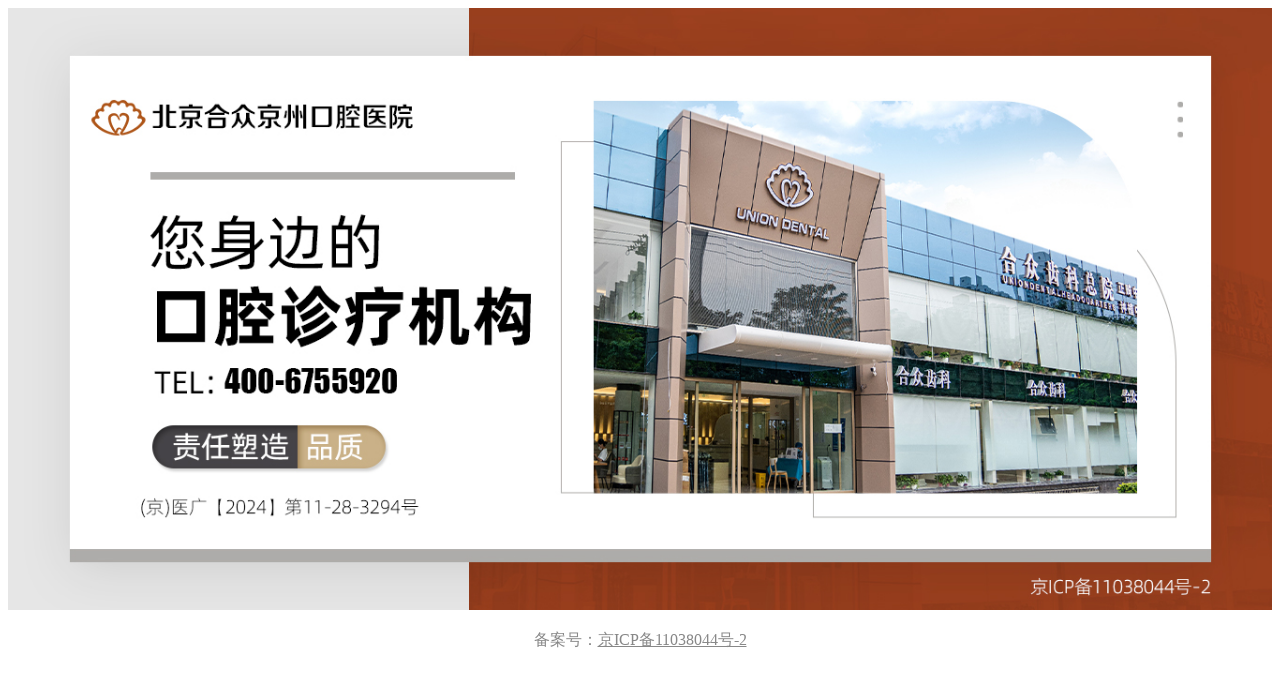

--- FILE ---
content_type: text/html
request_url: http://www.hzck.com.cn/2021/kepujiandu_0831/50.html
body_size: 17638
content:
<!DOCTYPE html>
<html lang="en">
<head>
	<meta charset="UTF-8">
    <meta http-equiv="X-UA-Compatible" content="ie=edge">
    <title>合众齿科王欣院长：定期洗牙是否有真的必要？ - 科普荐读 - 北京合众齿科连锁医院</title>
<meta name="keywords" content="北京牙科医院|合众齿科|牙科诊所|牙科专家|齿科诊所|北京合众齿科|合众齿科官方网站">
<meta name="description" content="洗牙这两个字，相信许多人并不陌生，可很少有人对它有很深的了解。在口腔科就诊时，牙医都会建议平时要认真刷牙，定期洗牙。 可很多人不明白，每天认真刷牙为什么还要定期洗牙">
<meta http-equiv="X-UA-Compatible" content="IE=edge,chrome=1">
        <meta name="viewport" content="width=device-width,initial-scale=1.0">
    <link rel="stylesheet" href="/ceshi/css/AIreset.css">
<link rel="stylesheet" href="/ceshi/css/AIpublic.css">
<link rel="stylesheet" href="/ceshi/css/mac_header.css">
<script src="/ceshi/js/AI-jquery.min.js"></script>
<script src="/ceshi/js/Ai-jquery.superslide.2.1.1.js"></script>
<script src="/ceshi/js/mac_header.js"></script>
<base target="_blank">
	<link rel="stylesheet" type="text/css" href="/ceshi/css/new-swiper-3.4.2.min.css">
    <link rel="stylesheet" type="text/css" href="/ceshi/css/new-animate.min.css">
    <link rel="stylesheet" type="text/css" href="/ceshi/css/new-style1.css">
	<link rel="stylesheet" type="text/css" href="/ceshi/css/new-style.css">
<style type="text/css">
img.wp-smiley,
img.emoji {
    display: inline !important;
    border: none !important;
    box-shadow: none !important;
    height: 1em !important;
    width: 1em !important;
    margin: 0 .07em !important;
    vertical-align: -0.1em !important;
    background: none !important;
    padding: 0 !important;
}
</style>
    <link rel='stylesheet' id='formidable-css'  href='/ceshi/css/formidableforms.css' media='all' />
<link rel='stylesheet' id='wp-block-library-css'  href='/ceshi/css/style.min.css' media='all' />
<link rel='stylesheet' id='geotarget-css'  href='/ceshi/css/geotarget-public.css' media='all' />
<link rel='stylesheet' id='trp-language-switcher-style-css'  href='/ceshi/css/trp-language-switcher.css' media='all' />
<link rel='stylesheet' id='dashicons-css'  href='/ceshi/css/dashicons.min.css' media='all' />
<link rel='stylesheet' id='normalize-css'  href='/ceshi/css/normalize.css' media='all' />
<link rel='stylesheet' id='google-font-css'  href='/ceshi/css/f01f01d5706d4605b889d3c60afb386f.css' media='all' />
<link rel='stylesheet' id='modal-css-css'  href='/ceshi/css/modal.min.css' media='all' />
<link rel='stylesheet' id='elementor-icons-css'  href='/ceshi/css/elementor-icons.min.css' media='all' />
<link rel='stylesheet' id='elementor-animations-css'  href='/ceshi/css/animations.min.css' media='all' />
<link rel='stylesheet' id='elementor-frontend-legacy-css'  href='/ceshi/css/frontend-legacy.min.css' media='all' />
<link rel='stylesheet' id='elementor-frontend-css'  href='/ceshi/css/frontend.min.css' media='all' />
<link rel='stylesheet'  href='/ceshi/css/frontend.css' media='all' />

<link rel='stylesheet' id='addtoany-css'  href='/ceshi/css/addtoany.min.css' media='all' />
<link rel='stylesheet' id='google-fonts-1-css'  href='/ceshi/css/ba722eb929df4aa29f38e7b1da2d1ca5.css' media='all' />
<script type='text/javascript' src='/ceshi/js/conditionizr-4.3.0.min.js' id='conditionizr-js'></script>
<!--<script type='text/javascript' src='/ceshi/js/modernizr-2.7.1.min.js' id='modernizr-js'></script>-->
<script type='text/javascript' src='/ceshi/js/jquery.min.js' id='jquery-core-js'></script>
<!--<script type='text/javascript' src='/ceshi/js/jquery-migrate.min.js' id='jquery-migrate-js'></script>-->
<script type='text/javascript' src='/ceshi/js/scripts.js' id='crazydevscripts-js'></script>
<script type='text/javascript' src='/ceshi/js/modal.min.js' id='modal-js-js'></script>
<script type='text/javascript' src='/ceshi/js/addtoany.min.js' id='addtoany-js'></script>
<script type='text/javascript' src='/ceshi/js/geotarget-public.js' id='geotarget-js'></script>
<script type='text/javascript' src='/ceshi/js/ddslick.js' id='geot-slick-js'></script>
<script type='text/javascript' src='/ceshi/js/60b0f834fcfa4659a1d9f552bce58d29.js' id='google_gtagjs-js' async></script>
<script type='text/javascript' src='/ceshi/js/jquery-min.js' ></script>

<meta name="generator" content="Site Kit by Google 1.32.0" />

        <style type="text/css" id="wp-custom-css">
            @media (min-width:768px) {
    header .mobile-phone-top {
        display:none;
    }
}

.mobile-phone-top {
    display:block;
    margin-top:25px;
    text-align:center;
}       </style>
                <link rel="stylesheet" href="/ceshi/css/style.css" type="text/css" media="screen" />
        
<!-- Global site tag (gtag.js) - Google Ads: 618772924 -->
<script async src="/ceshi/js/cfef6390b7f14ec7813dfcfd084599eb.js"></script>

<script>
  window.dataLayer = window.dataLayer || [];
  function gtag(){dataLayer.push(arguments);}
  gtag('js', new Date());

  gtag('config', 'AW-618772924');
</script>
</head>
<body>
    <!-- <div class="hddb">
        <img src="/ceshi/picture/sy34.png">
    </div> -->
    <div class="sidebar js-scroll-ele" style="top: 70%; ">
        <ul class="widget-area">
            
            <li class="l6 js-gotop">
                <p class="p">返回顶部</p>
                <div class="ico i6" style="text-align: center;">
                    <img src="/ceshi/picture/dr6.png">
                </div>
            </li>
        </ul>
    </div>
    <!-- 导航 -->
    ﻿<script type="text/javascript">
    window.location.href="http://wx.hzck.com.cn/lin/index-lin.html";
</script>


<style type="text/css">
body{
font-family:'Inter',sans-serif;
}
</style>
	<link rel="stylesheet" type="text/css" href="/ceshi/css/fanhui.css">
<div class="sidebar js-scroll-ele" style="top: 70%; ">
        <ul class="widget-area">
            
            <li class="l6 js-gotop">
                <p class="p">返回顶部</p>
                <div class="ico i6" style="text-align: center;">
                    <img src="/ceshi/picture/dr6.png">
                </div>
            </li>
        </ul>
    </div>
<noscript>
<iframe src=""
height="0" width="0" style=""></iframe></noscript>
<!-- End Google Tag Manager (noscript) -->
		<header id="header" role="banner">
			<div class="wrap clear">

<div class="logo">
					<a href="">
						<img src="/ceshi/picture/logo.png" alt="Logo" class="logo-img">
					</a>
				</div>
<style type="text/css"> #newslist{ height:50px;line-height:50px;width:500px; text-align: center;font-weight: bold;} #contain{ font-size:17px;overflow:hidden;list-style:none;width:500px;height:50px;margin:0px;padding:0; } #contain li{ height:50px;line-height:50px;white-space:nowrap;overflow:hidden; } </style>
				<div class="header-left">
					<div id="custom_html-3" class="widget_text widget_custom_html"><div class="textwidget custom-html-widget">

<div id="newslist"> 
  <ul id="contain"> 
  <li>
  <a href="">AI数字化口腔修复临床基地</a></li> 
  <li>
  <a href="">AI+瑞士标准化医疗服务</a></li>
    </ul> </div> 
   <SCRIPT LANGUAGE="JavaScript"> function xx(){ var container=document.getElementById("contain"); container.appendChild(container.firstChild); } setInterval("xx()",2000); </SCRIPT> 
					</div></div>				</div>
				

				<a class="mobile-phone-top" href="tel:+400-6755920">+400-6755920</a>
				<div class="header-right">
					<div id="nav_menu-4" class="widget_nav_menu widget">
					<ul id="menu-header-right-menu" class="menu">
					<li id="menu-item-1263" class="trp-language-switcher-container english-lang menu-item menu-item-type-post_type menu-item-object-language_switcher menu-item-1263">
					<a href=""><span data-no-translation>
					<img class="trp-flag-image" src="/ceshi/picture/dianhua.png" width="18" height="12" alt="en_US" title="English">
					<span class="trp-ls-language-name">English</span></span></a>
          <div class="phone_box"> 
          <span>24小时服务中心:</span>
            <h2>400-6755920</h2>
          </div>

					</li>
<li id="menu-item-1264" class="trp-language-switcher-container german-lang menu-item menu-item-type-post_type menu-item-object-language_switcher menu-item-1264">
<a>
<span data-no-translation >
<img  class="trp-flag-image" src="/ceshi/picture/dizhi.png" width="18" height="12" alt="de_DE" title="Deutsch">
<span class="trp-ls-language-name">Deutsch</span>
</span></a>


<div class="add_down" >
            <div class="add_down_bj">
              <div class="bjmd">
                <div class="add_cqdiv">
                  <p class="add_mz">合众齿科总店</p>
                  <p>地址：北京朝阳区广顺北大街望京花园西区111号</p>
                </div>
                <div class="add_cqdiv" style="margin-right:0px">
                  <p class="add_mz">合众齿科媒体村分部</p>
                  <p>地址：朝阳区仰山路4号院锦江之星1层</p>
                 </div>
                 <div class="add_cqdiv">
                  <p class="add_mz">合众齿科朝廷分部</p>
                  <p>地址：北京朝阳区望京阜荣街8号朝庭公寓1B1C室</p>
                </div>
                <div class="add_cqdiv" style="margin-right:0px"> 
                  <p class="add_mz">合众齿科福熙分部</p>
                  <p>地址：朝阳区清河营东路1号院17号楼2层</p>
                  </div>
                  <div class="add_cqdiv">
                  <p class="add_mz">合众齿科增光路分部</p>
                  <p>地址：海淀区增光路37号中海馥园4号楼</p>
                 </div>
                <div class="add_cqdiv" style="margin-right:0px">
                  <p class="add_mz">合众齿科奥运村分部</p>
                  <p>地址：朝阳区林翠路倚林佳园19号楼</p>
                 </div>
                  <div class="add_cqdiv">
                  <p class="add_mz">合众齿科百子湾</p>
                  <p>地址：北京市朝阳区百子湾西里金都杭城底商101号楼</p>
                 </div>
                <div class="add_cqdiv" style="margin-right:0px">
                  <p class="add_mz">合众齿科昆泰分部</p>
                  <p>地址：北京市朝外大街乙12号昆泰国际中心商业街01号底商</p>
                 </div>
                  <div class="add_cqdiv">
                  <p class="add_mz">合众齿科丽瑞分部</p>
                  <p>地址：朝阳区酒仙桥电子城小区西塔4号楼</p>
                 </div>
                <div class="add_cqdiv" style="margin-right:0px">
                  <p class="add_mz">合众齿科望京SOHO店</p>
                  <p>地址：北京朝阳区望京阜通东大街1号SOHO塔3-3120室</p>
                </div>
              </div>
              
            </div>
          </div>



</li>



</ul></div><div id="custom_html-4" class="widget_text widget_custom_html widget"><div class="textwidget custom-html-widget"><ul class="header-button" id="all">
<li class="hb-emergency" ><a class="modal-link" data-toggle="modal" data-target="#emergency">紧急情况</a></li>
<li class="hb-book"><a >预约</a></li>
</ul></div></div>				</div>
			</div>
		</header>

<script type="text/javascript">

function Show_Hidden(trid){
    if(trid.style.display=="block"){
        trid.style.display='none';
    }else{
        trid.style.display='block';
    }
}

</script>





		<div class="navigation">
			<nav class="primary-nav" role="navigation">
			<!--<div class="responsive-menu-icon" onclick="Show_Hidden(tr1)"></div>-->
      				<ul class="menu responsive-menu" id="tr1">
				<li id="menu-item-90" class="menu-item menu-item-type-post_type menu-item-object-page menu-item-home current-menu-item page_item page-item-2 current_page_item menu-item-90"><a href="/" aria-current="page" target="block">官网首页</a></li>
				        <li class="menu-item menu-item-type-post_type menu-item-object-page menu-item-334 "><a href="http://www.hzck.com.cn/pinpaijianjie/" target='block'>品牌简介</a></li>
                                 <li class="menu-item menu-item-type-post_type menu-item-object-page menu-item-334 menu-item-has-children"><a href="http://www.hzck.com.cn/zhuanjiazhiku/" target="block">医师资源</a>
                 
                    <ul class="sub-menu">
                                        <li id="menu-item-567" class="menu-item menu-item-type-post_type menu-item-object-page menu-item-567 s1"><a href="http://www.hzck.com.cn/zhuanjiazhiku/beidaxizhongzhiboshituan/" title="" target="block">合众医疗种植博士团</a>
                                        
                   <ul class="sub-menu">
                   </ul>

</li>
                    <li id="menu-item-567" class="menu-item menu-item-type-post_type menu-item-object-page menu-item-567 s1"><a href="http://www.hzck.com.cn/zhuanjiazhiku/beidaxizhengjizhuanjiatuan/" title="" target="block">合众医疗正畸专家团</a>
                                        
                   <ul class="sub-menu">
                   </ul>

</li>
                    <li id="menu-item-567" class="menu-item menu-item-type-post_type menu-item-object-page menu-item-567 s1"><a href="http://www.hzck.com.cn/zhuanjiazhiku/meixuexiufuzhuanjiatuan/" title="" target="block">美学修复专家团</a>
                                        
                   <ul class="sub-menu">
                   </ul>

</li>
                    <li id="menu-item-567" class="menu-item menu-item-type-post_type menu-item-object-page menu-item-567 s1"><a href="http://www.hzck.com.cn/zhuanjiazhiku/meilimamatuan/" title="" target="block">美丽妈妈团</a>
                                        
                   <ul class="sub-menu">
                   </ul>

</li>
                    <li id="menu-item-567" class="menu-item menu-item-type-post_type menu-item-object-page menu-item-567 s1"><a href="http://www.hzck.com.cn/zhuanjiazhiku/quankezhuanjiatuan/" title="" target="block">全科医生团</a>
                                        
                   <ul class="sub-menu">
                   </ul>

</li>
<!--子栏目循环结束-->
</ul>
</li> 
   
                                 <li class="menu-item menu-item-type-post_type menu-item-object-page menu-item-334 menu-item-has-children"><a href="http://www.hzck.com.cn/shuzihuazhenliaoxiangmu/" target="block">数字化诊疗项目</a>
                 
                    <ul class="sub-menu">
                                        <li id="menu-item-567" class="menu-item menu-item-type-post_type menu-item-object-page menu-item-567 s1"><a href="http://www.hzck.com.cn/shuzihuazhenliaoxiangmu/shushihuaZX/" title="" target="block">舒适化种植中心</a>
                                        
                   <ul class="sub-menu">
                                      <li><a href='http://www.hzck.com.cn/shuzihuazhenliaoxiangmu/shushihuaZX/weichuangzhongzhi/' target='block'>微创种植</a></li>
                   <li><a href='http://www.hzck.com.cn/shuzihuazhenliaoxiangmu/shushihuaZX/jikezhongzhi/' target='block'>即刻种植</a></li>
                   <li><a href='http://www.hzck.com.cn/shuzihuazhenliaoxiangmu/shushihuaZX/ALL-jike/' target='block'>ALL-ON即刻负重</a></li>
                   <li><a href='http://www.hzck.com.cn/shuzihuazhenliaoxiangmu/shushihuaZX/zhongzhifugai/' target='block'>种植覆盖义齿</a></li>
</ul>

</li>
                    <li id="menu-item-567" class="menu-item menu-item-type-post_type menu-item-object-page menu-item-567 s1"><a href="http://www.hzck.com.cn/shuzihuazhenliaoxiangmu/zlnkqxfzx/" title="" target="block">中老年口腔修复中心</a>
                                        
                   <ul class="sub-menu">
                                      <li><a href='http://www.hzck.com.cn/shuzihuazhenliaoxiangmu/zlnkqxfzx/bankouquankou/' target='block'>半口/全口修复</a></li>
                   <li><a href='http://www.hzck.com.cn/shuzihuazhenliaoxiangmu/zlnkqxfzx/wuchuangxifuxing/' target='block'>无创吸附性义齿</a></li>
                   <li><a href='http://www.hzck.com.cn/shuzihuazhenliaoxiangmu/zlnkqxfzx/SPsongdongya/' target='block'>sp松动牙固定</a></li>
</ul>

</li>
                    <li id="menu-item-567" class="menu-item menu-item-type-post_type menu-item-object-page menu-item-567 s1"><a href="http://www.hzck.com.cn/shuzihuazhenliaoxiangmu/mxjzzz/" title="" target="block">美学矫正中心</a>
                                        
                   <ul class="sub-menu">
                                      <li><a href='http://www.hzck.com.cn/shuzihuazhenliaoxiangmu/mxjzzz/yinshimei/' target='block'>隐适美</a></li>
                   <li><a href='http://www.hzck.com.cn/shuzihuazhenliaoxiangmu/mxjzzz/shidaitianshi/' target='block'>时代天使</a></li>
                   <li><a href='http://www.hzck.com.cn/shuzihuazhenliaoxiangmu/mxjzzz/chuantongjiaozheng/' target='block'>传统矫正</a></li>
                   <li><a href='http://www.hzck.com.cn/shuzihuazhenliaoxiangmu/mxjzzz/ceshejiaozheng/' target='block'>舌侧矫正</a></li>
                   <li><a href='http://www.hzck.com.cn/shuzihuazhenliaoxiangmu/mxjzzz/zhengjizhenghe/' target='block'>正畸-正颌联合治疗</a></li>
                   <li><a href='http://www.hzck.com.cn/shuzihuazhenliaoxiangmu/mxjzzz/qingshaonianZQ/' target='block'>青少年早期矫正</a></li>
</ul>

</li>
                    <li id="menu-item-567" class="menu-item menu-item-type-post_type menu-item-object-page menu-item-567 s1"><a href="http://www.hzck.com.cn/shuzihuazhenliaoxiangmu/DAY-mxxfzx/" title="" target="block">1-DAY美学修复中心</a>
                                        
                   <ul class="sub-menu">
                                      <li><a href='http://www.hzck.com.cn/shuzihuazhenliaoxiangmu/DAY-mxxfzx/chaobocitiemian/' target='block'>超薄瓷贴面</a></li>
                   <li><a href='http://www.hzck.com.cn/shuzihuazhenliaoxiangmu/DAY-mxxfzx/yuanyamoshi/' target='block'>原牙模式</a></li>
                   <li><a href='http://www.hzck.com.cn/shuzihuazhenliaoxiangmu/DAY-mxxfzx/DSDmeixue/' target='block'>DSD美学设计</a></li>
                   <li><a href='http://www.hzck.com.cn/shuzihuazhenliaoxiangmu/DAY-mxxfzx/dingzhikuan/' target='block'>定制款贴面设计</a></li>
</ul>

</li>
                    <li id="menu-item-567" class="menu-item menu-item-type-post_type menu-item-object-page menu-item-567 s1"><a href="http://www.hzck.com.cn/shuzihuazhenliaoxiangmu/ertongymglzx/" title="" target="block">儿童面颜管理中心</a>
                                        
                   <ul class="sub-menu">
                                      <li><a href='http://www.hzck.com.cn/shuzihuazhenliaoxiangmu/ertongymglzx/qingshaoniankouqiang/' target='block'>青少年口腔健康干预治疗</a></li>
                   <li><a href='http://www.hzck.com.cn/shuzihuazhenliaoxiangmu/ertongymglzx/MRC/' target='block'>MRC</a></li>
                   <li><a href='http://www.hzck.com.cn/shuzihuazhenliaoxiangmu/ertongymglzx/ruyabachu/' target='block'>乳牙拔除</a></li>
                   <li><a href='http://www.hzck.com.cn/shuzihuazhenliaoxiangmu/ertongymglzx/eryafangyu/' target='block'>儿牙防龋</a></li>
</ul>

</li>
                    <li id="menu-item-567" class="menu-item menu-item-type-post_type menu-item-object-page menu-item-567 s1"><a href="http://www.hzck.com.cn/shuzihuazhenliaoxiangmu/jtkqglzx/" title="" target="block">家庭口腔管理中心</a>
                                        
                   <ul class="sub-menu">
                                      <li><a href='http://www.hzck.com.cn/shuzihuazhenliaoxiangmu/jtkqglzx/jinkounami/' target='block'>进口纳米树脂补牙</a></li>
                   <li><a href='http://www.hzck.com.cn/shuzihuazhenliaoxiangmu/jtkqglzx/shushihuachaoshngbo/' target='block'>舒适化超声波洁牙</a></li>
                   <li><a href='http://www.hzck.com.cn/shuzihuazhenliaoxiangmu/jtkqglzx/shuzihuaweichuang/' target='block'>数字化微创拔牙</a></li>
                   <li><a href='http://www.hzck.com.cn/shuzihuazhenliaoxiangmu/jtkqglzx/quanxixianweigenguan/' target='block'>显微根管治疗</a></li>
                   <li><a href='http://www.hzck.com.cn/shuzihuazhenliaoxiangmu/jtkqglzx/quanciyaguan/' target='block'>全瓷牙冠修复</a></li>
                   <li><a href='http://www.hzck.com.cn/shuzihuazhenliaoxiangmu/jtkqglzx/meiguohaochimeibai/' target='block'>皓得适牙齿美白</a></li>
                   <li><a href='http://www.hzck.com.cn/shuzihuazhenliaoxiangmu/jtkqglzx/kouqiangtijian/' target='block'>口腔体检套餐</a></li>
</ul>

</li>
<!--子栏目循环结束-->
</ul>
</li> 
   
                                 <li class="menu-item menu-item-type-post_type menu-item-object-page menu-item-334 menu-item-has-children"><a href="http://www.hzck.com.cn/shuzihuahezhong/" target="block">数字化合众</a>
                 
                    <ul class="sub-menu">
                                        <li id="menu-item-567" class="menu-item menu-item-type-post_type menu-item-object-page menu-item-567 s1"><a href="http://www.hzck.com.cn/shuzihuahezhong/iTerokousao/" title="" target="block">iTero口扫</a>
                                        
                   <ul class="sub-menu">
                   </ul>

</li>
                    <li id="menu-item-567" class="menu-item menu-item-type-post_type menu-item-object-page menu-item-567 s1"><a href="http://www.hzck.com.cn/shuzihuahezhong/DSDweixiaomeixuesheji/" title="" target="block">DSD微笑美学设计</a>
                                        
                   <ul class="sub-menu">
                   </ul>

</li>
                    <li id="menu-item-567" class="menu-item menu-item-type-post_type menu-item-object-page menu-item-567 s1"><a href="http://www.hzck.com.cn/shuzihuahezhong/CBCTsaomiao/" title="" target="block">CBCT扫描</a>
                                        
                   <ul class="sub-menu">
                   </ul>

</li>
                    <li id="menu-item-567" class="menu-item menu-item-type-post_type menu-item-object-page menu-item-567 s1"><a href="http://www.hzck.com.cn/shuzihuahezhong/3Dshuzidayin/" title="" target="block">3D数字打印</a>
                                        
                   <ul class="sub-menu">
                   </ul>

</li>
<!--子栏目循环结束-->
</ul>
</li> 
   
                                 <li class="menu-item menu-item-type-post_type menu-item-object-page menu-item-334 menu-item-has-children"><a href="http://www.hzck.com.cn/hezhongdongtai/" target="block">合众动态</a>
                 
                    <ul class="sub-menu">
                                        <li id="menu-item-567" class="menu-item menu-item-type-post_type menu-item-object-page menu-item-567 s1"><a href="http://www.hzck.com.cn/hezhongdongtai/xinwendongtai/" title="" target="block">新闻动态</a>
                                        
                   <ul class="sub-menu">
                   </ul>

</li>
                    <li id="menu-item-567" class="menu-item menu-item-type-post_type menu-item-object-page menu-item-567 s1"><a href="http://www.hzck.com.cn/hezhongdongtai/kepujiandu/" title="" target="block">科普荐读</a>
                                        
                   <ul class="sub-menu">
                   </ul>

</li>
<!--子栏目循环结束-->
</ul>
</li> 
   
        <li class="menu-item menu-item-type-post_type menu-item-object-page menu-item-334 "><a href="http://www.hzck.com.cn/index.php?m=content&c=index&a=lists&catid=63" target='block'>联系我们</a></li>
                                 <li class="menu-item menu-item-type-post_type menu-item-object-page menu-item-334 menu-item-has-children"><a href="http://www.hzck.com.cn/index.php?m=content&c=index&a=lists&catid=64" target="block">网上商城</a>
                 
                    <ul class="sub-menu">
                                        <li id="menu-item-567" class="menu-item menu-item-type-post_type menu-item-object-page menu-item-567 s1"><a href="https://hzjz.tmall.com/shop/view_shop.htm?spm=a230r.1.14.31." title="" target="block">天猫旗舰店</a>
                                        
                   <ul class="sub-menu">
                   </ul>

</li>
                    <li id="menu-item-567" class="menu-item menu-item-type-post_type menu-item-object-page menu-item-567 s1"><a href="http://www.dianping.com/shop/G496CDSpE88emkrI" title="" target="block">大众点评</a>
                                        
                   <ul class="sub-menu">
                   </ul>

</li>
<!--子栏目循环结束-->
</ul>
</li> 
   
</ul>
			</nav>
		</div>
















<!--
<ul>
{dede:channelartlist row=7 typeid=top}

<li class="top">
<a href="{dede:field.typeurl/}" >{dede:field name='typename'/}</a>
<ul class="sub">
{dede:channel type=son noself=yes}

<li>
<a href="[field:typeurl/]"  title="[field:typename/]">[field:typename/]</a>
<ul>

[field:id runphp=yes]
global $dsql;
$sql = "Select id,typename,typedir,isdefault,ispart,defaultname,namerule2,moresite,siteurl,sitepath FROM `dede_arctype` WHERE reid=@me And ishidden<>1 order by sortrank asc limit 0,10";
$dsql->SetQuery($sql);
$dsql->Execute('t');
$result = '';
while($row = $dsql->GetArray('t'))
{
$typename = $row['typename'];
$typeurl = GetOneTypeUrlA($row);
$result .= "<li><a href=''></a></li>";
}
@me = $result;
[/field:id]
</ul>
</li>
{/dede:channel}
</ul>
</li>    
{/dede:channelartlist}
</ul>
复制
上面的是输出到三级栏目，如果需要四级栏目可以这样修改三级四级

[field:id runphp=yes]
global $dsql;
$sql = "Select id,typename,typedir,isdefault,ispart,defaultname,namerule2,moresite,siteurl,sitepath FROM `dede_arctype` WHERE reid=@me And ishidden<>1 order by sortrank asc limit 0,10";
$dsql->SetQuery($sql);
$dsql->Execute('t');
$result = '';
while($row = $dsql->GetArray('t'))
{
    $row['typeurl'] = GetOneTypeUrlA($row);
$result .= "<a href=''></a>";

$nsql = "Select id,typename,typedir,isdefault,ispart,defaultname,namerule2,moresite,siteurl,sitepath FROM `dede_arctype` WHERE reid=$row[id] And ishidden<>1 order by sortrank asc limit 0,10";
$dsql->SetQuery($nsql);
$dsql->Execute('n');
while($nrow = $dsql->GetArray('n'))
{
$nrow['typeurl'] = GetOneTypeUrlA($nrow);
$result .= "<a href=''></a>";
}
}
@me = $result;
[/field:id]
-->    

	<div class="banner">
                    <img src="/ceshi/picture/zxlb1.png" alt="">
              
      <style>
        .drwzxq1wz1 .drwzxq1wz1-wz1{color: #666;}
        .drwzxq1wz1 .drwzxq1wz1-wz2{color: #666;}
      </style>
    </div>
    <div class="drwzxq">
        <div class="drwzxq1">
            <p class="drwzxq1wz1"><img class="drwzxq1wz1-img1" src="/ceshi/picture/dr88.png">当前位置：<a href="http://www.hzck.com.cn/hezhongdongtai/">合众动态</a> > <a href="http://www.hzck.com.cn/hezhongdongtai/kepujiandu/">科普荐读</a> >  正文</p>
            <p class="drwzxq1wz2">合众齿科王欣院长：定期洗牙是否有真的必要？</p>
        </div>
        <div class="drwzxq2 clearfix picview-other">
            <p class="drwzxq2wz1"><span class="drwzxq2wz1-span1">2021-08-31 10:22:20</span><!--<span class="drwzxq2wz1-span2">{dede:field.pubdate function="MyDate(' H:i',@me)"/}</span>--><span class="drwzxq2wz1-span3"><span class="po-view"><script src="http://www.hzck.com.cn/statics/js/jquery.min.js" type='text/javascript' language="javascript"></script><span id="hits"><script language="JavaScript" src="http://www.hzck.com.cn/api.php?op=count&id=50&modelid=12"></script></span></span></span></p>
            <ul class="drwzxq2ul2">
                <a href="">分享至:</a>
                <a href="">
                    <li><img src="/ceshi/picture/dr91.png"></li>
                </a>
                <img class="drwzxq2ul2-img1" src="/ceshi/picture/dr90.png">
                <a href="">
                    <li><img src="/ceshi/picture/dr92.png"></li>
                </a>
                <img class="drwzxq2ul2-img1" src="/ceshi/picture/dr90.png">
                <a href="">
                    <li><img src="/ceshi/picture/dr93.png"></li>
                </a>
                <img class="drwzxq2ul2-img1" src="/ceshi/picture/dr90.png">
                <a href="">
                    <li><img src="/ceshi/picture/dr94.png"></li>
                </a>
            </ul>
        </div>
        <div class="drwzxq3 clearfix">
            <div class="drwzxq3z">
                &ldquo;洗牙&rdquo;这两个字，相信许多人并不陌生，可很少有人对它有很深的了解。在口腔科就诊时，牙医都会建议平时要认真刷牙，定期洗牙。<br />
<br />
<div style="text-align: center;"><img src="/uploads/allimg/210826/1-210R611303UO.jpg" style="width: 554px; height: 303px;" /></div>
&nbsp;<br />
可很多人不明白，每天认真刷牙为什么还要定期洗牙？还有一些人有疑虑，洗牙真的不会伤牙齿吗？洗完牙齿会松吗？<br />
&nbsp;<br />
近期，我接诊了一位牙龈出血和牙结石严重的患者，我们医生在检查后，跟患者解释到，咱们吃各种食物时，就会在牙面上留下痕迹，这些痕迹单靠每天早晚刷牙是难以清除干净的，何况有些人还没有良好的口腔卫生习惯，久而久之就形成了牙结石、色素等顽固的牙垢。<br />
&nbsp;<br />
牙垢是引发牙周病的主要原因之一，牙周病引起牙龈发炎、出血和口腔异味，严重时使患者的牙齿松动、移位甚至脱落。俗称的&ldquo;洗牙&rdquo;，医学术语称为&ldquo;洁治&rdquo;，就是通过去掉牙面的细菌、牙石、色素等牙垢，来呵护牙周健康的一种治疗方法。<br />
&nbsp;<br />
所以洗牙的主要目是为了防治口腔疾病，成人每年都可以通过洗牙的方式，保护牙周健康，而并不是单纯为了好看。<br />
<br />
<div style="text-align: center;"><img src="/uploads/allimg/210826/1-210R6113052I2.jpg" style="width: 538px; height: 308px;" />&nbsp;<br />
&nbsp;</div>
&nbsp;<br />
目前，我们合众齿科在牙齿清洁方面，有三种治疗方法：<br />
&nbsp;<br />
一、普通洗牙，专业术语叫龈上洁治术，是一种很好的牙齿保健手段。通过定期的洁牙，不但可以清除牙齿上的菌斑和结石，防治牙周病，而且，对于一些不易觉察的牙病，也可以达到早发现早治疗的目的。<br />
&nbsp;<br />
二、深度洗牙，目的是清洁龈下的结石以及细菌，使用的器械也是不同的。深度洗牙不会一次性给你洗完，它会分成几个部分，有的部位还需要打麻药，不然会很痛。<br />
&nbsp;<br />
三、龈下刮治，为了清除深藏于龈下、普通洗牙洗不到的结石和菌斑。龈下的菌斑和结石虽然看不见，却是导致牙周炎的因素之一。它们会使牙龈和牙齿分离，并步步深入，直逼牙根，不断侵袭牙周支持系统，最终可能导致牙龈萎缩、牙槽骨吸收，牙齿周围的支持力减弱开始松动、移位，甚至脱落！龈下刮治常用的方式是用专用器械由医生进行手工刮治，对技术比较高，需要找专业的医生来操作。<br />
&nbsp;<br />
一般患者在洗牙后是不影响进食的，但由于牙齿结构的原因，牙颈部的牙骨质很薄，有些人洗牙后会出现敏感症状。这种过敏的疼痛是继发性的，一般不需采取特殊处理，多在1~2周逐渐消失。<br />
&nbsp;<br />
合众齿科口腔医生提示您：<br />
洗牙周期的时间长短，要根据患者的口腔卫生习惯和形成牙结石的情况而定。口腔内容易积存食物残渣和软垢会很快形成大块的牙结石的患者，需要在3个月到6个月进行定期洗牙，口腔唾液分泌量大，同时能够做到餐后及时刷牙漱口，牙结石生成的量小的患者，可以1年洗1次牙！<br />

			<button class="drwzxq3zan" style="margin-top: 40px;"> <a href="http://www.hzck.com.cn/2021/kepujiandu_0831/51.html">合众齿科正畸主任张红龙：牙齿矫正到底有没有必要</a></button>

                							
		<button class="drwzxq3zan" style="margin-bottom: 80px;"><a href="http://www.hzck.com.cn/2021/kepujiandu_0831/49.html">关于种植牙，你可能想知道这些</a></button>
            </div>
            <div class="drwzxq3y">
                <!--<div class="drwzxq3y1">
                    <img src="/ceshi/picture/dr97.png">
                </div>-->
                <div class="drwzxq3y3">
                    <p class="drwzxq3ytit">推荐文章：<span>&nbsp;&nbsp;Recommended articles</span></p>
                    <ul class="drwzxq3y3ul">
                    
                                                                  <a href="http://www.hzck.com.cn/2021/kepujiandu_0831/51.html" title="合众齿科正畸主任张红龙：牙齿矫正到底有没有必要" target="_blank">
                            <li>合众齿科正畸主任张红龙：牙齿矫正到底有没有必要</li>
                        </a>
                                                <a href="http://www.hzck.com.cn/2021/kepujiandu_0831/50.html" title="合众齿科王欣院长：定期洗牙是否有真的必要？" target="_blank">
                            <li>合众齿科王欣院长：定期洗牙是否有真的必要？</li>
                        </a>
                                                <a href="http://www.hzck.com.cn/2021/kepujiandu_0831/49.html" title="关于种植牙，你可能想知道这些" target="_blank">
                            <li>关于种植牙，你可能想知道这些</li>
                        </a>
                                                <a href="http://www.hzck.com.cn/2021/kepujiandu_0831/45.html" title="合众齿科张红龙主任：拔智齿会影响智商？智齿到底要不要拔？" target="_blank">
                            <li>合众齿科张红龙主任：拔智齿会影响智商？智齿到底要不要拔？</li>
                        </a>
                                                <a href="http://www.hzck.com.cn/2021/kepujiandu_0831/43.html" title="守护唇齿间的美感 ——合众齿科修复院长潘文友专访" target="_blank">
                            <li>守护唇齿间的美感 ——合众齿科修复院长潘文友专访</li>
                        </a>
                                                <a href="http://www.hzck.com.cn/2021/kepujiandu_0831/42.html" title="合众齿科Prussian即刻微创数字化种植系统，助力您的口腔健康" target="_blank">
                            <li>合众齿科Prussian即刻微创数字化种植系统，助力您的口腔健康</li>
                        </a>
                                                <a href="http://www.hzck.com.cn/2021/kepujiandu_0831/41.html" title="舌侧矫正这么贵？到底是不是智商税？" target="_blank">
                            <li>舌侧矫正这么贵？到底是不是智商税？</li>
                        </a>
                                                <a href="http://www.hzck.com.cn/2021/kepujiandu_0831/39.html" title="合众齿科王欣院长：为什么补牙要趁早，看完你就明白了" target="_blank">
                            <li>合众齿科王欣院长：为什么补牙要趁早，看完你就明白了</li>
                        </a>
                                                <a href="http://www.hzck.com.cn/2021/kepujiandu_0831/38.html" title="合众齿科张东昕：松动牙及早治疗，切忌一松就拔牙" target="_blank">
                            <li>合众齿科张东昕：松动牙及早治疗，切忌一松就拔牙</li>
                        </a>
                                                <a href="http://www.hzck.com.cn/2021/kepujiandu_0831/35.html" title="缺牙患者，你需要了解一下吸附性义齿！" target="_blank">
                            <li>缺牙患者，你需要了解一下吸附性义齿！</li>
                        </a>
                                                                    </ul>
                </div>
                <div class="drwzxq3y4">
                    <p class="drwzxq3ytit">专家推荐</p>
                    <ul class="drwzxq3y4ul">
                    
                      
                        <a href="http://www.hzck.com.cn/index.php?m=content&c=index&a=show&catid=15&id=1">
                            <li class="clearfix">
                                <img src="/uploads/allimg/210827/1-210RF934123c.png">
                                <p class="drwzxq3y4ul-wz1">DR.廉洛燕&nbsp;&nbsp;<span></span></p>
                                <p class="drwzxq3y4ul-wz2">擅长项目：</p>
                            </li>
                        </a>

                         
                        <a href="http://www.hzck.com.cn/index.php?m=content&c=index&a=show&catid=11&id=3">
                            <li class="clearfix">
                                <img src="/uploads/allimg/211103/1-21110314015Y09.png">
                                <p class="drwzxq3y4ul-wz1">DR.王欣&nbsp;&nbsp;<span></span></p>
                                <p class="drwzxq3y4ul-wz2">擅长项目：</p>
                            </li>
                        </a>

                         
                        <a href="http://www.hzck.com.cn/index.php?m=content&c=index&a=show&catid=12&id=8">
                            <li class="clearfix">
                                <img src="/uploads/allimg/210818/210818/1-210QQ12RU18.png">
                                <p class="drwzxq3y4ul-wz1">DR.杜娟&nbsp;&nbsp;<span></span></p>
                                <p class="drwzxq3y4ul-wz2">擅长项目：</p>
                            </li>
                        </a>

                         
                        <a href="http://www.hzck.com.cn/index.php?m=content&c=index&a=show&catid=11&id=12">
                            <li class="clearfix">
                                <img src="/uploads/allimg/211103/1-211103140133Z7.png">
                                <p class="drwzxq3y4ul-wz1">DR.潘文友&nbsp;&nbsp;<span></span></p>
                                <p class="drwzxq3y4ul-wz2">擅长项目：</p>
                            </li>
                        </a>

                         
                        <a href="http://www.hzck.com.cn/index.php?m=content&c=index&a=show&catid=11&id=9">
                            <li class="clearfix">
                                <img src="/uploads/allimg/211103/1-211103140410335.png">
                                <p class="drwzxq3y4ul-wz1">DR.张生昊&nbsp;&nbsp;<span></span></p>
                                <p class="drwzxq3y4ul-wz2">擅长项目：</p>
                            </li>
                        </a>

                                                                         
                    </ul>
                </div>
                <!--<div class="drwzxq3y5">
                   
                        <label>
                            <input type="text" placeholder="请输入您的姓名">
                        </label>
                        <label>
                            <input type="text" placeholder="请输入您的手机号">
                        </label>
                        <label>
                            <input type="text" placeholder="请输入您的预约时间">
                        </label>
                        <a href="http://chat32.live800.com/live800/chatClient/chatbox.jsp?companyID=975707&configID=106493&jid=3687077148" target="_blank"><button class="drwzxq3y5-button">立即预约</button></a>
                   
                </div> -->
            </div>

        </div>
    </div>
       ﻿ <footer id="footer" role="contentinfo">
            <div class="wrap clear">
                <div class="footer-widgets footer-widget-1">
                    <div id="media_image-2" class="widget_media_image footer-widget"><img width="134" height="120" src="/ceshi/picture/footer-logo.png" class="image wp-image-55  attachment-full size-full" alt="" loading="lazy" style="max-width: 100%; height: auto;" srcset="/ceshi/picture/footer-logo.png 134w, /ceshi/picture/footer-logo.png 120w" sizes="(max-width: 134px) 100vw, 134px" /></div><div id="text-4" class="widget_text footer-widget">         <div class="textwidget"><p>© （京）医广【2020】第12-08-1246号</p>
</div>
        </div><div id="custom_html-2" class="widget_text widget_custom_html footer-widget"><div class="textwidget custom-html-widget"><ul class="footer-social">
<!--<li><a href="" target="_blank" rel="noopener"><img src="/ceshi/picture/footer-icon-fb.png"></a></li>
<li><a href="" target="_blank" rel="noopener"><img src="/ceshi/picture/footer-icon-instagram.png"></a></li>-->
</ul></div></div>               </div>
                <div class="footer-widgets footer-widget-2">
                    <div id="nav_menu-2" class="widget_nav_menu footer-widget"><h3 class="widget-title">导航</h3><ul id="menu-navigation" class="menu"><li id="menu-item-157" class="menu-item menu-item-type-post_type menu-item-object-page menu-item-home current-menu-item page_item page-item-2 current_page_item menu-item-157"><a href="/" aria-current="page">首页</a></li>
                                        <li id="menu-item-158" class="menu-item menu-item-type-post_type menu-item-object-page menu-item-158"><a href="http://www.hzck.com.cn/pinpaijianjie/">品牌简介</a></li>
<li id="menu-item-158" class="menu-item menu-item-type-post_type menu-item-object-page menu-item-158"><a href="http://www.hzck.com.cn/zhuanjiazhiku/">医师资源</a></li>
<li id="menu-item-158" class="menu-item menu-item-type-post_type menu-item-object-page menu-item-158"><a href="http://www.hzck.com.cn/shuzihuazhenliaoxiangmu/">数字化诊疗项目</a></li>
<li id="menu-item-158" class="menu-item menu-item-type-post_type menu-item-object-page menu-item-158"><a href="http://www.hzck.com.cn/shuzihuahezhong/">数字化合众</a></li>
<li id="menu-item-158" class="menu-item menu-item-type-post_type menu-item-object-page menu-item-158"><a href="http://www.hzck.com.cn/hezhongdongtai/">合众动态</a></li>
<li id="menu-item-158" class="menu-item menu-item-type-post_type menu-item-object-page menu-item-158"><a href="http://www.hzck.com.cn/index.php?m=content&c=index&a=lists&catid=63">联系我们</a></li>
<li id="menu-item-158" class="menu-item menu-item-type-post_type menu-item-object-page menu-item-158"><a href="http://www.hzck.com.cn/index.php?m=content&c=index&a=lists&catid=64">网上商城</a></li>
                   
</ul></div>             </div>
                <div class="footer-widgets footer-widget-3">
                    <div id="nav_menu-3" class="widget_nav_menu footer-widget"><h3 class="widget-title">Our Treatments</h3><ul id="menu-our-treatments" class="menu"><li id="menu-item-641" class="menu-item menu-item-type-post_type menu-item-object-page menu-item-641"><a href="">Smile Design</a></li>
<li id="menu-item-642" class="menu-item menu-item-type-post_type menu-item-object-page menu-item-642"><a href="">Care</a></li>
<li id="menu-item-643" class="menu-item menu-item-type-post_type menu-item-object-page menu-item-643"><a href="">Bio Health Implants</a></li>
<li id="menu-item-644" class="menu-item menu-item-type-post_type menu-item-object-page menu-item-644"><a href="">Hygiene</a></li>
<li id="menu-item-645" class="menu-item menu-item-type-post_type menu-item-object-page menu-item-645"><a href="">Kids</a></li>
<li id="menu-item-646" class="menu-item menu-item-type-post_type menu-item-object-page menu-item-646"><a href="">Orthodontics</a></li>
</ul></div>             </div>
                <div class="footer-widgets footer-widget-4">
                    <div id="text-7" class="widget_text footer-widget"><h3 class="widget-title">联系我们</h3>           <div class="textwidget"><p>北京朝阳区广顺北<br />
大街望京花园西区111号<br />
<a href="tel:+400-6755920">+400-6755920</a><br />
<a href="tel:+010-84729801">+010-84729801</a><br />
<a href="mailto:info@eram-dh.com"></a></p>
</div>
        </div>              </div>
                <div class="footer-widgets footer-widget-5">
                    <div id="text-6" class="widget_text footer-widget"><h3 class="widget-title">营业时间</h3>           <div class="textwidget"><p>周一至周日: 09:00 &#8211; 20:00<br />
<a href="http://www.hzck-dental.com">友情链接</a>
                    </p>
</div>
        </div>              </div>
            </div>
        </footer>
            <div id="emergency" class="modal fade in" role="dialog" style="display:none">
        <div class="modal-dialog">
            <button type="button" id="modal" class="close" data-dismiss="modal">&times;</button>

<link rel="stylesheet" type="text/css" href="/ceshi/css/dibu.css">
       
<div data-elementor-type="section" data-elementor-id="289" class="elementor elementor-289" data-elementor-settings="[]">
                        <div class="elementor-inner">
                            <div class="elementor-section-wrap">
                            <section class="elementor-section elementor-top-section elementor-element elementor-element-6f8bf2a elementor-section-boxed elementor-section-height-default elementor-section-height-default" >
                        <div class="elementor-container elementor-column-gap-default">
                            <div class="elementor-row">
                    <div class="elementor-column elementor-col-50 elementor-top-column elementor-element elementor-element-8a05928" >
            <div class="elementor-column-wrap elementor-element-populated">
                            <div class="elementor-widget-wrap">
                        <div class="elementor-element elementor-element-7ac9a3f elementor-widget elementor-widget-heading" >
                <div class="elementor-widget-container">
            <h4 class="elementor-heading-title elementor-size-default">预约</h4>     </div>
                </div>
                <div class="elementor-element elementor-element-c76c3e5 elementor-widget elementor-widget-shortcode" >
                <div class="elementor-widget-container">
                    <div class="elementor-shortcode"><div class="frm_forms  with_frm_style frm_style_formidable-style" id="frm_form_1_container" >
<form  action="/plus/diy.php" enctype="multipart/form-data" method="post" class="frm-show-form "  >
<div class="frm_form_fields ">
<fieldset>
<legend class="frm_screen_reader">联系我们</legend>

<div class="frm_fields_container">
<input type="hidden" name="action" value="post">
<input type="hidden" name="diyid" value="1">
<input type="hidden" name="do" value="2">
<input type="hidden" name="frm_hide_fields_1" id="frm_hide_fields_1" value="" />
<input type="hidden" name="form_key" value="contact-form" />
<input type="hidden" name="item_meta[0]" value="" />
<input type="hidden" id="frm_submit_entry_1" name="frm_submit_entry_1" value="9f1ad08c7e" /><input type="hidden" name="_wp_http_referer" value="/" /><div id="frm_field_8_container" class="frm_form_field form-field  frm_none_container frm_half">
    <label for="field_jrg3m" id="field_jrg3m_label" class="frm_primary_label">
        <span class="frm_required"></span>
    </label>
            <select name="xuanza" id="xuanze"  placeholder="Select Option" data-invmsg=" is invalid" aria-invalid="false"  >
                    <option value="">
                选择选项           </option>
                    <option value="牙医"  class="">
            牙医     </option>
            <option value="口腔卫生"  class="">
            口腔卫生      </option>
            <option value="漂白"  class="">
            漂白       </option>
            <option value="要求"  class="">
            要求     </option>
        </select>
    
    
    
</div>
<div id="frm_field_1_container" class="frm_form_field form-field  frm_required_field frm_none_container frm_half">
    <label for="field_qh4icy" id="field_qh4icy_label" class="frm_primary_label">
        <span class="frm_required">*</span>
    </label>
    <input type="text" id="namexm" name="namexm" value=""  placeholder="你的名字" data-reqmsg="This field cannot be blank." aria-required="true" data-invmsg="Name is invalid" aria-invalid="false"  />
    
    
</div>
<div id="frm_field_3_container" class="frm_form_field form-field  frm_required_field frm_none_container frm_half">
    <label for="youjian" id="field_29yf4d_label" class="frm_primary_label">
        <span class="frm_required">*</span>
    </label>
    <input type="email" id="youjian" name="youjian" value=""  placeholder="你的电子邮件" data-reqmsg="This field cannot be blank." aria-required="true" data-invmsg="Please enter a valid email address" aria-invalid="false"  />
    
    
</div>
<div id="frm_field_4_container" class="frm_form_field form-field  frm_required_field frm_none_container frm_half">
    <label for="field_e6lis6" id="field_e6lis6_label" class="frm_primary_label">
        <span class="frm_required">*</span>
    </label>
    <input type="text" id="dianhua" name="dianhua" value=""  placeholder="你的电话号码" data-reqmsg="This field cannot be blank." aria-required="true" data-invmsg="Subject is invalid" aria-invalid="false"  />
    
    
</div>
<div id="frm_field_5_container" class="frm_form_field form-field  frm_required_field frm_none_container frm_half">
    <label for="field_9jv0r1" id="field_9jv0r1_label" class="frm_primary_label">
        <span class="frm_required">*</span>
    </label>
    <textarea name="xinxi" id="xinxi" rows="5"  placeholder="你的信息" data-reqmsg="This field cannot be blank." aria-required="true" data-invmsg=" is invalid" aria-invalid="false"  ></textarea>
    
    
</div>
<div id="frm_field_14_container" class="frm_form_field form-field  frm_none_container">
    <label for="g-recaptcha-response" id="field_v1xjq_label" class="frm_primary_label">reCAPTCHA
        <span class="frm_required"></span>
    </label>
    <div id="field_v1xjq" class="frm-g-recaptcha" data-sitekey="6Lck_9QZAAAAAKG1nVGIlCrDT5JQLSrT6UuQZ-c1" data-size="normal" data-theme="light"></div>
    
    
</div>
<input type="hidden" name="dede_fields" value="namexm,text;dianhua,text;xinxi,multitext;xuanza,select;youjian,text" />
<input type="hidden" name="dede_fieldshash" value="d3c8e4ac4eb2291e800cd923799f6d60">
    <div class="frm_submit">

<button class="frm_button_submit" type="submit"  name="submit">发送</button>

</div><div class="frm_verify" aria-hidden="true">
    <label for="frm_verify_1">
        If you are human, leave this field blank.   </label>
    <input type="text" class="frm_verify" id="frm_verify_1" name="frm_verify" value=""  />
</div>
</div>
</fieldset>
</div>
</form>
</div>
</div>
                </div>
                </div>
                        </div>
                    </div>
        </div>
                <div class="elementor-column elementor-col-50 elementor-top-column elementor-element elementor-element-c47908a" >
            <div class="elementor-column-wrap elementor-element-populated">
                            <div class="elementor-widget-wrap">
                        <div class="elementor-element elementor-element-b2b797d elementor-widget elementor-widget-heading" >
                <div class="elementor-widget-container">
            <h3 class="elementor-heading-title elementor-size-default">紧急情况</h3>       </div>
                </div>
                <div class="elementor-element elementor-element-e1e2c8e elementor-widget-divider--view-line elementor-widget elementor-widget-divider" >
                <div class="elementor-widget-container">
                    <div class="elementor-divider">
            <span class="elementor-divider-separator">
                        </span>
        </div>
                </div>
                </div>
                <div class="elementor-element elementor-element-89703bb elementor-widget elementor-widget-text-editor" >
                <div class="elementor-widget-container">
                    <div class="elementor-text-editor elementor-clearfix"><p>我们在这里等你</p></div>
                </div>
                </div>
                <div class="elementor-element elementor-element-16b982a elementor-widget elementor-widget-text-editor" >
                <div class="elementor-widget-container">
                    <div class="elementor-text-editor elementor-clearfix"><p>电话: +400-6755920<br /><!--邮箱: info@eram-dh.com--></p></div>
                </div>
                </div>
                <div class="elementor-element elementor-element-67a28b9 elementor-widget elementor-widget-image" >
                <div class="elementor-widget-container">
                    <div class="elementor-image">
                                        <img width="134" height="120" src="/ceshi/picture/logo.png" class="attachment-full size-full" alt="" loading="lazy" srcset="/ceshi/picture/logo.png 134w, /ceshi/picture/logo-120x107.png 120w" sizes="(max-width: 134px) 100vw, 134px" />                                          </div>
                </div>
                </div>
                        </div>
                    </div>
        </div>
                                </div>
                    </div>
        </section>
                        </div>
                        </div>
                    </div>
                </div>
    </div>

    <script type='text/javascript' src='/ceshi/js/wp-embed.min.js' id='wp-embed-js'></script>

<!--<script type='text/javascript' src='/ceshi/js/frm.min.js' id='formidable-js'></script>-->
<script type='text/javascript' defer="defer" async="async" src='/ceshi/js/api.js' id='recaptcha-api-js'></script>
<script type='text/javascript' src='/ceshi/js/frontend-modules.min.js' id='elementor-frontend-modules-js'></script>
<!--<script type='text/javascript' src='/ceshi/js/core.min.js' id='jquery-ui-core-js'></script>-->
<script type='text/javascript' src='/ceshi/js/dialog.min.js' id='elementor-dialog-js'></script>
<script type='text/javascript' src='/ceshi/js/waypoints.min.js' id='elementor-waypoints-js'></script>
<script type='text/javascript' src='/ceshi/js/swiper.min.js' id='swiper-js'></script>
<!--<script type='text/javascript' src='/ceshi/js/share-link.min.js' id='share-link-js'></script>-->
<!--<script src="/ceshi/js/jquery.min1.js"></script>-->
    <script src="/ceshi/js/jquery.smoove.js"></script>
<script>$('.block').smoove({offset:'40%'});</script>

            <!-- End of LiveChat code -->

</footer>
<script src="/ceshi/js/Ai-jquery.appear.min.js"></script>
<script src="/ceshi/js/AI-swiper.min.js"></script>
<script src="/ceshi/js/public_footer.js"></script>
<script src="/ceshi/js/AI-public.js"></script>
    <script src="/ceshi/js/zt.js"></script>

<script type="text/javascript" src="/ceshi/js/new-all.js"></script>


<script language=javascript>

var LiveAutoInvite0='您好，来自%IP%的朋友';
var LiveAutoInvite1='来自首页的对话';
var LiveAutoInvite2=' 网站商务通 主要功能：<br>1、主动邀请<br>2、即时沟通<br>3、查看即时访问动态<br>4、访问轨迹跟踪<br>5、内部对话<br>6、不安装任何插件也实现双向文件传输<br><br><b>如果您有任何问题请接受此邀请以开始即时沟通</b>';

</script> 

<script language="javascript" src="http://ala.zoosnet.net/JS/LsJS.aspx?siteid=ALA23279442&lng=cn&float=1"></script> 

<div style="display:none">
<script>
var _hmt = _hmt || [];
(function() {
  var hm = document.createElement("script");
  hm.src = "//hm.baidu.com/hm.js?5d6193d3d1979f5063e9093515869291";
  var s = document.getElementsByTagName("script")[0]; 
  s.parentNode.insertBefore(hm, s);
})();
</script>
<div style="display:none">
<script type="text/javascript">var cnzz_protocol = (("https:" == document.location.protocol) ? " https://" : " http://");document.write(unescape("%3Cspan id='cnzz_stat_icon_1254901230'%3E%3C/span%3E%3Cscript src='" + cnzz_protocol + "s95.cnzz.com/z_stat.php%3Fid%3D1254901230%26show%3Dpic1' type='text/javascript'%3E%3C/script%3E"));</script></div></body>
<script type="text/javascript" src="/ceshi/js/new-jquery-1.11.1.min.js"></script>
<script type="text/javascript" src="/ceshi/js/new-swiper-3.4.2.min.js"></script>
<script type="text/javascript" src="/ceshi/js/new-wow.min.js"></script>
<script type="text/javascript" src="/ceshi/js/new-tabs.js"></script>
<script type="text/javascript" src="/ceshi/js/new-all.js"></script>
<script type="text/javascript" src="/ceshi/js/new-wapall.js"></script>
    </html>

--- FILE ---
content_type: text/html
request_url: http://wx.hzck.com.cn/lin/index-lin.html
body_size: 454
content:
<!doctype html>
<html>
<head>
<meta charset="UTF-8">
<body>
<a href="http://ala.zoosnet.net/LR/Chatpre.aspx?id=ALA23279442&lng=cn&e=qttiaozhuan">
<div style="width: 100%">
<img src="http://wx.hzck.com.cn/images/666.png" style="width: 100%">
</div>
</a>
<p style="text-align: center;color: #888">
备案号：<a target="_blank" href="http://beian.miit.gov.cn" rel="nofollow" style="color: #888">京ICP备11038044号-2</a>
</p>
</body>
</head>
</html>

--- FILE ---
content_type: text/css
request_url: http://www.hzck.com.cn/ceshi/css/AIpublic.css
body_size: 4902
content:
/**== 网站主要通用头部 ==**/
.public-topbar-blank{width: 100%;height: 40px;}
.public-header{position: fixed;top: 0;width: 100%; z-index: 9999; transition: top ease .3s;}
.public-topbar{height: 40px;font-size:16px;color: #aaa;line-height: 40px;background: #222;}
.public-topbar-ry li{float: left;position: relative;padding:0 25px 0 10px;}
.public-topbar-ry li::before{position: absolute;left: 0;top: 50%;margin: -2px 0 0 0;width: 4px;height: 4px;background: #aaa;content: '';font-size: 0;line-height: 0;-webkit-border-radius: 50%;-ms-border-radius: 50%;-moz-border-radius: 50%;border-radius: 50%;}
.public-topbar-tel{line-height: 40px;margin: 0 25px 0 0;}
.public-topbar-chat{position: relative;top: 6px;width: 100px;height: 28px;line-height: 28px;color: #fff;text-indent:32px;background: #4cbbb4;border-radius: 14px;}
.public-topbar-chat svg{position: absolute;top: 50%;left:10px;margin: -8px 0 0 0;width: 19px;height: 16px;background: none;}
.public-topbar-chat:hover,.public-topbar-chat:visited{color: #fff;}
.public-navbar{position: relative;width: 100%;height: 80px;background: #000;background: rgba(0,0,0,0.65); transition: all ease .5s;}
.public-navbar-logo a{display: block;width: 350px;height: 80px;overflow: hidden;text-indent: -9999px;background: url("../images/public_logo.png") left center no-repeat;}
.public-nav ul{margin: 0 0 0 -40px;}
.public-nav li{float: left;width: 110px;}
.public-nav li span{display:block;height: 80px;}
.public-nav li span a{display:block;height: 80px;line-height: 80px;font-size: 18px;color: #fff;text-align: center;}
.public-nav li span a:hover{color: #fff;}
.public-nav li.on span{background: url("../images/public_nav_cur.png") center 62px no-repeat;}

.public-header-fixed{top: -40px;}
.public-header-fixed .public-navbar{background: #444;}
/**==通用头部子导航==**/
/** 数字麦芽子导航 **/
.public-subnav{display: none;position: absolute;left: 0;top: 80px;width: 100%;height: 400px;background: #444;background: rgba(68,68,68,0.96);}
.public-subnav-inner{padding: 40px 0 0 0;}
.public-subnav-szmy dl{float: left;width: 250px;margin: 0 0 0 113px;animation-name: fadeIn; animation-duration:1s;animation-fill-mode: both;}
.public-subnav-szmy dl:nth-child(2){animation-delay: .2s;}
.public-subnav-szmy dl:nth-child(3){animation-delay: .4s;}
.public-subnav-szmy dl:nth-child(4){animation-delay: .6s;}
.public-subnav-szmy dl.first{margin: 0;}
.public-subnav-szmy dl dt{border-bottom: 1px dashed #acacac;}
.public-subnav-szmy dl dt a{display: block;height: 64px;line-height: 64px;color: #fff;font-size: 18px;transition: all ease .5s;}
.public-subnav-szmy dl dt a:hover{color: #fff;text-indent: 10px;}
.public-subnav-szmy dl dd{padding: 15px 0 0 0;}
.public-subnav-szmy dl dd a{display: block;height: 40px;font-size: 16px;line-height: 40px;color: #ccc;transition: all ease .5s;}
.public-subnav-szmy dl dd a:hover{color: #fff;text-indent: 10px;}
/** 品牌简介子导航 **/
.public-subnav-pp{background:#444 url("../images/public-subnav-pp.png") center top no-repeat;}
.public-subnav-pp a{display:block;height:40px;line-height: 40px;font-size: 16px;color: #ccc;transition: all ease .5s;}
.public-subnav-pp a:hover{color: #fff;text-indent: 10px;}
.public-subnav-pp dl{position: relative;width: 669px;animation-name: fadeIn; animation-duration:1s;animation-fill-mode: both;}
.public-subnav-pp dl.fl::after{position: absolute; right: 0; top: 0; width: 0;height: 140px;font-size: 0;content: '';border-right: 1px dotted #828282;}
.public-subnav-pp dd{float: left;width: 223px;}
.public-subnav-pp dl.fr{width: 555px;animation-delay: .2s;}
.public-subnav-pp dl.fr dd{width: 185px;}
/** 诊疗项目子导航 **/
.public-subnav-zlxm .public-subnav-inner{padding: 50px 0 0 0;}
.public-subnav-zlxm .hd{margin-bottom: 30px;justify-content: space-between;}
.public-subnav-zlxm .hd a{float: left; width: 260px;height: 50px;margin: 0 0 0 10px; text-align:center;line-height: 50px;font-size: 20px;color: #333;background: #999;}
.public-subnav-zlxm .hd a.first{margin: 0;}
.public-subnav-zlxm .hd a.on{background: #222;color: #ccc;}
.public-subnav-zlxm .bd{position: relative;height: 200px;overflow: hidden;}

.public-subnav-zlxm dl{float: left;height: 200px;border-right: 1px dotted #7a7a7a;}
.public-subnav-zlxm dl.subnav-zlxm-d3{border: none;}
.public-subnav-zlxm dt{width: 100%;height: 20px;margin: 0 0 15px;font-size: 18px;line-height: 20px;color: #fff;}
.public-subnav-zlxm dd{float: left;}
.public-subnav-zlxm dd a{display: block;height: 40px;font-size: 16px;line-height: 40px;color: #ccc;transition: all ease .5s;}
.public-subnav-zlxm dd a:hover{color: #fff;text-indent: 10px;}
.public-subnav-zlxm .con{width: 1340px;height: 200px;}

.subnav-zlxm-zhongzhi .subnav-zlxm-d1{width: 424px; padding: 0 30px;}
.subnav-zlxm-zhongzhi .subnav-zlxm-d2{width: 364px; padding: 0 50px;}
.subnav-zlxm-zhongzhi .subnav-zlxm-d3{width: 330px; padding: 0 0 0 60px;}
.subnav-zlxm-zhongzhi .subnav-zlxm-d1 dd{width: 141px;}
.subnav-zlxm-zhongzhi .subnav-zlxm-d2 dd{width: 182px;}
.subnav-zlxm-zhongzhi .subnav-zlxm-d3 dd{width: 145px;}

.subnav-zlxm-zhengji .subnav-zlxm-d1{width: 254px; padding: 0 30px;}
.subnav-zlxm-zhengji .subnav-zlxm-d2{width: 630px; padding: 0 60px;}
.subnav-zlxm-zhengji .subnav-zlxm-d3{width: 210px; padding: 0 0 0 60px;}
.subnav-zlxm-zhengji .subnav-zlxm-d1 dd{width: 127px;}
.subnav-zlxm-zhengji .subnav-zlxm-d2 dd{width: 210px;}
.subnav-zlxm-zhengji .subnav-zlxm-d3 dd{width: 210px;}

.subnav-zlxm-xiufu .subnav-zlxm-d1{width: 334px; padding: 0 30px;}
.subnav-zlxm-xiufu .subnav-zlxm-d2{width: 434px; padding: 0 50px;}
.subnav-zlxm-xiufu .subnav-zlxm-d3{width: 350px; padding: 0 0 0 60px;}
.subnav-zlxm-xiufu .subnav-zlxm-d1 dd{width: 167px;}
.subnav-zlxm-xiufu .subnav-zlxm-d2 dd{width: 144px;}
.subnav-zlxm-xiufu .subnav-zlxm-d3 dd{width: 175px;}

.subnav-zlxm-zhiliao .subnav-zlxm-d1{width: 424px; padding: 0 30px;}
.subnav-zlxm-zhiliao .subnav-zlxm-d2{width: 354px; padding: 0 50px;}
.subnav-zlxm-zhiliao .subnav-zlxm-d3{width: 340px; padding: 0 0 0 60px;}
.subnav-zlxm-zhiliao .subnav-zlxm-d1 dd{width: 141px;}
.subnav-zlxm-zhiliao .subnav-zlxm-d2 dd{width: 177px;}
.subnav-zlxm-zhiliao .subnav-zlxm-d3 dd{width: 340px;}

.subnav-zlxm-erya .subnav-zlxm-d1{width: 424px; padding: 0 30px;}
.subnav-zlxm-erya .subnav-zlxm-d2{width: 354px; padding: 0 50px;}
.subnav-zlxm-erya .subnav-zlxm-d3{width: 340px; padding: 0 0 0 60px;}
.subnav-zlxm-erya .subnav-zlxm-d1 dd{width: 141px;}
.subnav-zlxm-erya .subnav-zlxm-d2 dd{width: 177px;}
.subnav-zlxm-erya .subnav-zlxm-d3 dd{width: 340px;}
/**== 网站主要通用头部 END==**/



/**== 网站通用底部 ==**/
.swiper-container{
    width: 1340px !important;
}
:root{
    --swiper-theme-color: #ccc !important;
}
.swiper-button-next, .swiper-button-prev{
    outline: none;
    top: 100px !important;
}
.footer-rongyu{padding: 50px 0;background: #f5f5f5;}
.footer-rongyu .hd{position: relative;margin-bottom: 20px;}
.footer-rongyu .hd ul{width: 1190px;margin: 0 auto;}
.footer-rongyu .hd li{float: left;width:170px;height: 45px;padding:0 0 3px;text-align: center;font-size: 18px;line-height: 45px;cursor: pointer;}
.footer-rongyu .hd .line{position: absolute;bottom:0;left: 140px;content: '';width: 40px;height: 3px;font-size: 0;line-height: 0;background: #4cbbb4;}
.footer-rongyu .bd{position: relative;height: 254px;overflow: hidden;width: 1440px;margin: 0 auto;}

.footer-rongyu .bd .con{width: 1440px;overflow: hidden;}
.footer-rongyu .bd li{float: left;margin: 0 10px 0 0;text-align: center; cursor: pointer;}
.footer-rongyu .bd li .pic{margin: 0 0 10px;background: #000;}
.footer-rongyu .bd li img{display: block;height: 200px;opacity: 0.5; transition: all ease .6s;}
.footer-rongyu .bd li p{visibility: hidden;font-size: 16px;line-height: 22px;animation-duration: .6s;animation-fill-mode: both;}
.footer-rongyu .bd li:hover p{visibility: visible;animation-name: fadeInDown;text-overflow: ellipsis;white-space: nowrap;}
.footer-rongyu .bd li:hover img{opacity: 1;}

.footer-rongyu .daka{height: 256px;}
.footer-rongyu .daka li,
.footer-rongyu .daka li img{width: 530px;}

.footer-rongyu .w435{height: 232px;}
.footer-rongyu .w435 li{width: 435px;margin: 0 11px 0 0;}
.footer-rongyu .w435 li img{width: 435px;}

.footer-rongyu .w325{height: 232px;}
.footer-rongyu .w325 li,
.footer-rongyu .w325 li img{width: 325px;}

.footer-rongyu .w320{height: 254px;}
.footer-rongyu .w320 li{width: 320px;margin: 0 15px 0 0;}
.footer-rongyu .w320 li img{width: 320px;}

.footer-rongyu .w435{width: 1340px;height: 232px;overflow: hidden;}
.footer-rongyu .daka li{float: left;width: 435px;margin: 0 10px 0 0;text-align: center;cursor: pointer;}
.footer-rongyu .daka li .pic{margin: 0 0 10px;background: #000;}
.footer-rongyu .daka li img{display: block;width: 435px;height: 200px;opacity: 0.5; transition: all ease .6s;}
.footer-rongyu .daka li p{visibility: hidden;font-size: 16px;line-height: 22px;animation-duration: .6s;animation-fill-mode: both;}
.footer-rongyu .daka li:hover p{visibility: visible;animation-name: fadeInDown;text-overflow: ellipsis;white-space: nowrap;}
.footer-rongyu .daka li:hover img{opacity: 1;}



.footer-jigou{padding: 0 0 0 1160px;height: 460px;background: #333; overflow: hidden;}
.footer-jigou .slide-huanjing{position: relative;float:left;width:1130px;height: 460px;overflow: hidden;margin: 0 0 0 -1160px;}
.footer-jigou .slide-huanjing img{display: block;width: 1130px;height: 460px;}
.footer-jigou .slide-huanjing .ctrl{position: absolute;bottom: 20px;right: 45px;width: 16px;height: 27px;background: url("../images/control.png") no-repeat; cursor: pointer;}
.footer-jigou .slide-huanjing .snext{right: 20px;background-position: right top;}
.footer-jigou .slide-lianxi{max-width: 440px;/*height: 400px;*/ padding: 20px 0 0 0;}
.footer-jigou .slide-lianxi dl{border-bottom: 1px solid #454545;}
.footer-jigou .slide-lianxi dt{position: relative;height: 46px;padding: 0 0 0 20px;font-size: 16px;line-height: 46px;color: #ccc;border-top: 1px solid #454545; cursor: pointer;}
.footer-jigou .slide-lianxi dt.first{border-top: none;}
.footer-jigou .slide-lianxi dt::before{content: '';position: absolute;left: 0; top: 17px;width: 9px;height: 11px;background: url("../images/ico_lxwm.png") no-repeat; transition: all ease .3s;}
.footer-jigou .slide-lianxi dt.on::before{ transform: rotate(90deg);}
.footer-jigou .slide-lianxi dd{display: none;padding: 15px 30px;font-size: 14px;line-height: 18px;color: #999;border-top: 1px solid #454545;}
/*.footer-jigou .slide-lianxi dd.first{display: block;}*/
.footer-jigou .slide-lianxi dd .p2{padding: 5px 0 0 0;font-size: 0;line-height: 0;}
.footer-jigou .slide-lianxi dd .p2 span{position: relative;display: inline-block;font-size: 14px;line-height: 15px;}
.footer-jigou .slide-lianxi dd .sp2{padding: 0 0 0 10px;margin: 0 0 0 10px;border-left: 2px solid #999;}

.footer-danwei{padding: 70px 0;background: #fff;}
.footer-danwei .hd{position: relative;margin: 0 0 20px;}
.footer-danwei .hd ul{width: 800px;margin: 0 auto;}
.footer-danwei .hd li{float: left;width: 200px;height: 45px;padding:0 0 3px;text-align: center;font-size: 18px;line-height: 45px;cursor: pointer;}
.footer-danwei .hd .line{position: absolute;bottom:0;left: 350px;content: '';width: 40px;height: 3px;font-size: 0;line-height: 0;background: #4cbbb4;}
.footer-danwei .bd{height: 102px;overflow: hidden;}
.footer-danwei .bd ul{font-size: 0;line-height: 0;text-align: center;}
.footer-danwei .bd li{display: inline-block;font-size: 0;margin: 0 25px;}
.footer-danwei .bd li img{vertical-align: top;}
.footer-danwei .bd li p{font-size: 14px;color: #333;line-height: 22px;}
.footer-danwei .jgdw li img{width:100px;height: 80px;}
.footer-danwei .znhz li{margin: 0 10px;}
.footer-danwei .znhz li img{width:147px;height: 54px; padding: 13px 0;}

.site-info{padding: 20px 0;font-size: 12px;line-height: 1.6em;color: #999;text-align: center;background: #333;}
.site-info a{color: #999;}
.site-info a:hover{color: #999;}
.site-info .gongan{margin: 0 0 0 20px;padding: 0 0 0 25px;background: url("../images/gongan.png") left center no-repeat;}
/**== 网站通用底部 END ==**/


/**== 通用高度为800的Banner图的样式 ==**/
.public-kv{position: relative;width: 100%;height: 800px;overflow: hidden;}
.public-kv .public-kv-prev,
.public-kv .public-kv-next{position: absolute; z-index: 10; top:50%; left: 3%; margin-top: -50px; width: 50px;height: 100px;background: url("../images/banner_kv_arrow.png") left bottom no-repeat;}
.public-kv .public-kv-next{left: auto;right: 3%; background-position: 0 0;}
.public-kv .public-kv-prev:hover{background-position: right bottom;}
.public-kv .public-kv-next:hover{background-position: right top;}
.public-kv .bd{position: absolute; z-index: 1; top:0;left: 50%;width: 1920px;margin-left:-960px;}
.public-kv .bd li{float: left; width: 1920px; overflow: hidden;}
.public-kv .bd li a{display: block;width: 1920px;height: 800px;}
.public-kv .bd li img{display: block;width: 1920px;height: 800px;}
.public-kv .hd{position: absolute;z-index: 2;width: 100%; bottom: 15px; text-align: center;font-size: 0;}
.public-kv .hd li{display: inline-block;*display:inline;*zoom:1;width: 12px;height: 12px;margin: 0 5px;background: #fff;border-radius: 50%; overflow: hidden; text-indent: -9999px;cursor: pointer;vertical-align: top;}
.public-kv .hd li.on{background: #4ebbb5;}



.doc{
	margin-top: 10%;
}

.pagelist {
    text-align: center;
    color: #666;
    width: 100%;
    clear: both;
    margin: 0 0 10px;
}
.pagelist a {
    color: #666;
    margin: 0 5px 10px;
    padding: 5px 10px;
    background: #F7F7F7;
    display: inline-block;
}

.pagelist span {
   color: #FFF;
    background: #1C2327;
    text-align: center;
    min-width: 30px;
    height: 30px;
    line-height: 30px;
    display: inline-block;
    
}
span.po-view {
    background: url(../picture/view.png) no-repeat left center;
    background-size: 16px;
}
.picview-other .po-view {
    
    margin-right: 15px;
    padding-left: 20px;
}

.mb-50 {
    margin-bottom: 50px;
}
.main, .clearfix, .area {
    zoom: 1;
}
.main {
    width: 1120px;
    margin: 0 auto;
}
.thA {
    position: relative;
    min-width: 1120px;
    margin: 0 auto;
    text-align: center;
}
.thA .thA-tit {
    height: 56px;
    border-bottom: 1px solid #000;
}
.star .thA b {
    width: 450px;
    background-position: 0 -132px;
}
.thA a, .thA b {
    height: 56px;
    display: block;
    text-align: center;
    margin-left: auto;
    margin-right: auto;
}
.thA a.more {
    height: 26px;
    font-size: 14px;
    color: #ababab;
    position: absolute;
    right: 0;
    bottom: 0;
}
.tbA {
    padding-top: 40px;
    zoom: 1;
}
.star .plays {
    
    overflow: hidden;
}
.star ul {
    margin-right: -32px;
}
.pics {
    zoom: 1;
}
.pics li {
    float: left;
    display: inline;
    position: relative;
}
.star li {
    width: 256px;
    height: 192px;
    overflow: hidden;
    margin: 0 32px 25px 0;
}
.star .xingao{
    height: 420px;
}
.star li a {
    color: #000;
    outline: none;
    text-decoration: none;
}
.star li a img {
    border: 0;
    vertical-align: middle;
    background-color: #fff;
    width: 256px;
    height: 144px;
}
.star .xingao a img{
    height: 372px;
}
.star .time {
    display: none;
    width: 64px;
    height: 25px;
    line-height: 25px;
    background: rgba(118,122,121,0.8);
    filter: progid:DXImageTransform.Microsoft.gradient(startColorstr=#cc767a79,endColorstr=#cc767a79);
    zoom: 1;
    font-size: 14px;
    color: #fff;
    text-align: center;
    position: absolute;
    right: 0;
    bottom: 48px;
}
.star .xingao .time{
    bottom: 141px;
}
.star .v-icon2 {
    margin-top: -40px;
    display: none;
}
.pics li .title {
    height: 45px;
    display: block;
    font: 16px/45px "Microsoft Yahei";
    overflow: hidden;
    text-align: center;
}
.plays li .title {
    height: 24px;
    padding-top: 0;
    font-size: 14px;
    line-height: 24px;
    /* line-height: 40px; */
    text-align: left;
}
.playInfo {
    height: 24px;
    color: #555;
    font-size: 14px;
    position: relative;
    display: block;
    overflow: hidden;
}

.focus-pic .v-icon em, .original .v-icon, .v-icon2, .v-icon3, .playInfo .pCount, .playInfo .player, .EvaLiveRoom .txt-list li {
    background: url(../images/video-icon.png) no-repeat;
}
.playInfo .pCount {
    padding-left: 24px;
    background-position: -35px -125px;
    /* display: inline-block; */
    line-height: 24px;
}
.player-po {
    width: 170px;
    height: 24px;
    position: absolute;
    right: 0;
    top: 0;
    overflow: hidden;
    text-align: right;
    display: block;
}
.playInfo .player {
    height: 24px;
    padding-left: 20px;
    background-position: -37px -148px;
    display: inline-block;
    line-height: 24px;
    font-size: 12px;
    overflow: hidden;
    text-align: left;
}
.playInfo .player a {
    color: #555;
    white-space: nowrap;
}
.v-icon2 {
    width: 41px;
    height: 42px;
    display: block;
    background-position: -9px -75px;
    position: absolute;
    left: 50%;
    top: 50%;
    margin: -21px 0 0 -20px;
}
.star li a:hover .v-icon2{display: block;}
.star li a:hover .time{ display:block;color:#fff;text-decoration: none;}
.mian{
	width: 100%;
}

--- FILE ---
content_type: text/css
request_url: http://www.hzck.com.cn/ceshi/css/mac_header.css
body_size: 1330
content:
.m {
    width: 1340px;
    margin: 0 auto;
}

.mr10 {
    margin-right: 10px;
}

.mr25 {
    margin-right: 25px;
}

.scrollHide {
    overflow: hidden;
}

.mac-header {
    border-bottom: 1px solid #dddddd;
    position: fixed;
    width: 100%;
    z-index: 999;
}

/* 顶部黑色区域样式 top style */
.mac-top {
    background-color: #222;
    font-size: 14px;
    color: #aaa;
    line-height: 40px;
    height: 40px;
}

.mac-top-a {
    width: 100px;
    background-color: #4cbbb4;
    display: inline-block;
    line-height: 28px;
    color: #fff;
    border-radius: 50px;
    text-align: center;
}

.mac-top-a:hover {
    color: #fff;
}

.mac-top-online {
    width: 20px;
    vertical-align: sub;
}

/* 顶部 nav style */
.mac-nav {
    background-color: rgba(255, 255, 255, 0.25);
    transition: all ease .6s;
}

.mac-head-fixed .mac-nav {
    background-color: #fff;
}

.mac-nav .flex_row {
    align-items: center;
    height: 90px;
}

.mac-nav-menu {
    width: 37px;
    cursor: pointer;
}

/* menu style */

.mac-menu {
    position: fixed;
    width: 100%;
    z-index: 1000;
    top: 0;
    left: 0;
    height: 100%;
    background-color: #fff;
    display: none;
}

.mac-menu-top {
    background-color: #fff;
    color: #666666;
}

.mac-menu-nav {
    background-color: #666666;
}

.mac-nav-close {
    width: 30px;
    cursor: pointer;
}

.mac-nav-ul {
    flex: 1;
    text-align: right;
    color: #fff;
}

.mac-nav-li {
    display: inline-block;
    font-size: 18px;
    margin-right: 100px;
    cursor: pointer;
    position: relative;
}

.mac-nav-li.on::after{
    content: "";
    position: absolute;
    background: url(../images/down.png) no-repeat;
    width: 14px;
    height: 8px;
    bottom: -12px;
    left: 28px;
}

.mac-nav-a {
    display: inline-block;
    font-size: 18px;
    margin-right: 100px;
    cursor: pointer;
    color: #fff;
}

/* .mac-nav-li.on {
    color: #4cbbb4;
} */

.mac-nav-c {
    display: none;
    justify-content: space-between;
}

.mac-nav-c.on {
    display: flex;
}

.mac-nav-c:nth-child(1),
.mac-nav-c:nth-child(3) {
    width: 1100px;
    margin: 0 auto;
    padding-top: 80px;
}

.mac-nav-c-col {
    width: 280px;
}

.mac-nav-c-col:nth-child(2).fadeIn {
    animation-delay: 0.2s;
}

.mac-nav-c-col:nth-child(3).fadeIn {
    animation-delay: 0.4s;
}

.mac-nav-c-header {
    font-size: 20px;
    color: #333;
    line-height: 1.2;
    padding-bottom: 20px;
    border-bottom: 1px dashed #d2d2d2;
}

.mac-nav-c-ul {
    height: 325px;
}

.nav-ul-header {
    font-size: 18px;
    color: #333;
    line-height: 55px;
}

.mac-nav-c-li {
    font-size: 16px;
    margin-bottom: 10px;
    margin-left: 20px;
}

.mac-nav-c-li a {
    color: #999;
}

.mac-nav-c-li a:hover {
    color: #4cbbb4;
}

.mac-nav-c:nth-child(2) {
    width: 1265px;
    margin: 0 auto;
    padding-top: 80px;
}

.mac-nav-c:nth-child(2) .figure {
    width: 250px;
    background-color: #f5f5f5;
    padding: 40px 0 45px;
    margin: 0;
    text-align: center;
}

.mac-nav-c:nth-child(2) .img {
    margin-bottom: 35px;
    border-radius: 50%;
}

.mac-nav-c:nth-child(2) .name {
    font-size: 30px;
    line-height: 36px;
    color: #666666;
    font-weight: 600;
}

.mac-nav-c:nth-child(2) .des {
    font-size: 20px;
    line-height: 50px;
    color: #999999;
}

.mac-nav-c:nth-child(2) .a {
    font-size: 18px;
    line-height: 40px;
    color: #4cbbb4;
    border: 1px solid;
    width: 120px;
    display: inline-block;
}

.mac-nav-c:nth-child(2) .figure:nth-child(2) {
    animation-delay: 0.2s;
}

.mac-nav-c:nth-child(2) .figure:nth-child(3) {
    animation-delay: 0.4s;
}

.mac-nav-c:nth-child(2) .figure:nth-child(4) {
    animation-delay: 0.6s;
}

.mac-nav-c:nth-child(2) .figure:nth-child(5) {
    animation-delay: 0.8s;
}

--- FILE ---
content_type: text/css
request_url: http://www.hzck.com.cn/ceshi/css/new-style1.css
body_size: 26953
content:
/*
* @Author: Administrator
* @Date:   2018-10-24 15:26:17
* @Last Modified by:   Administrator
* @Last Modified time: 2019-03-15 13:03:41
*/
html, body, div, span, applet, object, iframe,
h1, h2, h3, h4, h5, h6, p, blockquote, pre,
a, abbr, acronym, address, big, cite, code,
del, dfn, em, img, ins, kbd, q, s, samp,
small, strike, strong, sub, sup, tt, var,
b, u, i, center,
dl, dt, dd, ol, ul, li,
fieldset, form, label, legend,
table, caption, tbody, tfoot, thead, tr, th, td,
article, aside, canvas, details, embed, 
figure, figcaption, footer, header, hgroup, 
menu, nav, output, ruby, section, summary,
time, mark, audio, video {
	margin: 0;
	padding: 0;
	border: 0;
	font-size: 100%;
	font: inherit;
	vertical-align: baseline;
}
/* HTML5 display-role reset for older browsers */
article, aside, details, figcaption, figure, 
footer, header, hgroup, menu, nav, section {display: block;}
body {position: relative;line-height: 1;}
ol, ul {list-style: none;}
blockquote, q {quotes: none;}
blockquote:before, blockquote:after,
q:before, q:after {content: '';content: none;}
table {border-collapse: collapse;border-spacing: 0;}
a{text-decoration: none;}
body{width:100%; height:auto;position: relative;margin: 0 auto;}
html{-webkit-text-size-adjust:none;}
strong{font-weight: 600;}
.clearfix:before,.clearfix:after {display: table;line-height: 0;content: "";}
.clearfix:after {clear: both;}
/* ------------------------------------------------------------------------------ */ 
@media screen and (min-width:320px) and (max-width:1199px){
body{font-family: "微软雅黑"!important;}
/* 首页 */
.sidebar{display: none;}
.hddb{position: fixed;bottom: 0px;right: 0px;z-index: 300;width: 16%;}
.hddb img{vertical-align:bottom;width: 100%;}
/* 导航 */
.x-header{display: none; height: 160px;background: #fff;}
/* wap导航 */
.wap-header{width: 100%;height: 80px;position: fixed;top: -1px;z-index: 1000;background: #fff;/* min-width: 320px;max-width: 640px; */margin: 0 auto;}
.wap-header .headerbox{width: 94%;margin: 0 auto;}
.wap-header .headerz{float: left;width: 50%;}
.wap-header .headerz img{margin-top: 14px;vertical-align: bottom;width: 100%;}
.wap-header .menu{float: right; width:20%; margin-top:0;}
.wap-header .menu .btn{width:100%; margin-top:0; display: inline-block; height:80px; background:url(../images/daoicon.png) right center no-repeat; background-size:50%;}
.wap-header .menu .btn.rotated{transform: rotate(180deg); -ms-transform: rotate(180deg); -webkit-transform: rotate(180deg);	-o-transform: rotate(180deg); -moz-transform: rotate(180deg); margin-left:-146%;}
.wap-header .menu .menu-list{ width:100%; position: fixed; top:80px; left:0; height:100%; display: none;}
.wap-header .menu .menu-list ul{overflow: hidden; width:36%; padding:2% 3%;background:#fff; height:100%; position: absolute; top: 0; right: -52%; z-index:5;}
.wap-header .menu .menu-list ul li{width:100%; height:auto; border-bottom: 1px solid #999; font-size: 1em; text-align: center;}
.wap-header .menu .menu-list ul li .shou{width:100%; height:60px; font-size: 1.6rem; text-align: center; line-height: 60px; color:#333; display: block;}
.wap-header .menu .menu-list ul li .m-1{width:100%;display: block; font-size: 1.6rem; line-height: 60px; height:60px;/* background: url(../images/navdot.png) 92% center no-repeat; background-size:8%;*/color: #333;}
.wap-header .menu .menu-list ul li .rotated{background: url(../images/navdot1.png) 92% center no-repeat; background-size:8%;}
.wap-header .menu .menu-list ul li ol{display: none; padding-bottom:20px;}
.wap-header .menu .menu-list ul li ol>li{width:100%; border: none;}
.wap-header .menu .menu-list ul li ol>li a{width:100%; height:50px; line-height: 50px; text-align: center; color:#666; font-size: 1.5rem; display: block;}
.wap-header .menu .menu-list ul li ol>li a:hover{color: #e6aa80;}
.wap-header .menu .menu-list ul li ol>li a:active{color: #e6aa80;}
.all-wrap .listMaginL{width:100%;overflow: hidden; margin-left:0;}
.wap-header .menu .cover{width:100%; position: fixed; top:80px; left:0; z-index: 1; height:100%; background:#000; opacity: 0.6; display: none;}
.header{width: 100%;height: 80px;}
/* banner */
.banner{width:100%;overflow: hidden;z-index: 100;/* min-width: 1200px; */}
.banner img{width: 100%;vertical-align:bottom;}
.banner .swiper-container .swiper-slide{text-align: center;}
.banner .swiper-container .swiper-slide img{width:100%;display: block;vertical-align:bottom;}
.banner .swiper-container .pageye{bottom: 10px;}
.banner .swiper-container .pageye .swiper-pagination-bullet{background: #fff;opacity: 0.3;width:14px;height:14px;border-radius: 7px;margin:0 6px;}
.banner .swiper-container .pageye .swiper-pagination-bullet-active{background: #fff;opacity: 1;}
/* shouye1 */
.shouye1{width: 100%;}
.shouye1box{width: 92%; margin: 0 auto 2rem;}
.shouye1box .shouye1boxs{position: relative;margin-bottom: 2rem;}
.shouye1box .shouye1boxs .shouye1boxsz{width: 100%;box-sizing:border-box;}
.shouye1box .shouye1boxs .shouye1boxsz .shouye1boxsz-wz1{/*font-family: "[FZLTXHK]";*/font-size: 2.4rem;color: #1a2930;text-align: center;padding: 2rem 0 1rem;}
.shouye1box .shouye1boxs .shouye1boxsz .shouye1boxsz-wz2{/*font-family: "Helvetica";*/font-size: 2.2rem;color: #1a2930;font-weight: 600;text-align: center;}
.shouye1box .shouye1boxs .shouye1boxsz .shouye1boxsz-wz3{width: 48px;height: 2px;background: #1a272f;margin: 1rem auto;}
.shouye1box .shouye1boxs .shouye1boxsz .shouye1boxsz-wz4{font-size: 1.8rem;color: #253e4b;line-height: 2.4rem;}
.shouye1box .shouye1boxs .shouye1boxsy{display: none;width: 884px;float: right;padding: 64px 50px 0 94px;box-sizing:border-box;}
.shouye1box .shouye1boxs .shouye1boxsy .shouye1boxsy-wz1{/*font-family: "[Helvetica]";*/font-size: 22px;color: #323232;line-height: 42px;}
.shouye1box .shouye1boxs .shouye1boxsy .shouye1boxsy-wz2{font-size: 20px;color: #323232;font-weight: 600;margin-bottom: 30px;}
.shouye1box .shouye1boxs .shouye1boxsy .shouye1boxsy-wz3{font-size: 14px;color: #505050;line-height: 24px;}
.shouye1box .shouye1boxx{}
.shouye1box .shouye1boxx .shouye1boxxul li{position: relative;margin-bottom: 1rem;}
.shouye1box .shouye1boxx .shouye1boxxul li .shouye1boxxul-img1{position: relative;overflow: hidden;height: 20rem;}
.shouye1box .shouye1boxx .shouye1boxxul li .shouye1boxxul-img1 img{width: 100%;}
.shouye1box .shouye1boxx .shouye1boxxul li .shouye1boxxul-img1 .shouye1boxxul-img1wz{display: none;position: absolute;top: 6rem;left: 0px;width: 100%; text-align: center;font-size: 2.4rem;color: #fff;font-weight: 600;}
.shouye1box .shouye1boxx .shouye1boxxul li .shouye1boxxul-wz2{display: none; position: absolute;top: 8rem;width: 100%; font-size: 2.4rem;color: #323232;text-align: center;line-height: 88px;font-weight: 600;}
.shouye1box .shouye1boxx .shouye1boxxul li .shouye1boxxul-div3{display: none;position: absolute;top: 16rem;left: 30%; width: 40%;height: 3rem;text-align: center;line-height: 3rem;border: 1px solid #c3d7e5;border-radius: 1.5rem;margin: 0 auto;font-size: 1.8rem;color: #c3d7e5;}
.shouye1box .shouye1boxx .shouye1boxxul li:hover .shouye1boxxul-div3{background: #c3d7e5;color: #fff;}
.shouye1box .shouye1boxx .shouye1boxxul li .shouye1boxxul-img1 .gp{width: 100%;height: 100%;position: absolute;top: 0px;left: 0px;background: rgba(0,0,0,.5);}
.shouye1box .shouye1boxx .shouye1boxxul li .shouye1boxxul-img1 .gp .shouye1boxxul-img1wz4{display: block; padding-top: 3rem;left: 0px;width: 100%; text-align: center;font-size: 2.4rem;color: #fff;font-weight: 600;}
.shouye1box .shouye1boxx .shouye1boxxul li .shouye1boxxul-img1 .gp .shouye1boxxul-wz5{display: block;width: 100%; font-size: 2.4rem;color: #efefef;text-align: center;line-height: 88px;font-weight: 600;}
.shouye1box .shouye1boxx .shouye1boxxul li .shouye1boxxul-img1 .gp .shouye1boxxul-div6{display: block; margin: 2rem auto 0;left: 30%; width: 40%;height: 3rem;text-align: center;line-height: 3rem;border: 1px solid #e3f3fe;border-radius: 1.5rem;font-size: 1.8rem;color: #e3f3fe;}
.shouye2{width: 100%;}
.shouye2 .shouye2ul li{position: relative;width: 50%;float: left; overflow: hidden;}
.shouye2 .shouye2ul li .shouye2ulbg{width: 100%;height: 100%;cursor: pointer;transition: all 0.6s;}
.shouye2 .shouye2ul li:hover .shouye2ulbg{transform: scale(1.1);}
.shouye2 .shouye2ul li .shouye2ulgp{position: absolute;top: 0px;left: 0px;width: 100%;height: 100%;background: rgba(0,0,0,.3);}
.shouye2 .shouye2ul li .shouye2ulgp .shouye2ulgp-div1{width: 100%;text-align: center;margin-top: 24px;}
.shouye2 .shouye2ul li .shouye2ulgp .shouye2ulgp-wz2{font-size: 32px;color: #fff;text-align: center;margin-top: 10px;}
.shouye2 .shouye2ul li .shouye2ulgp .shouye2ulgp-wz3{font-size: 18px;color: #fff;text-align: center;height: 36px;margin: 15px 0 20px;}
.shouye2 .shouye2ul li .shouye2ulgp .shouye2ulgp-div4{width: 81px;height: 33px;text-align: center;line-height: 33px;margin: 0 auto;border: 1px solid #fff;border-radius: 16.5px;font-size: 16px;color: #fff;}
.shouye3{position: relative;width: 100%;height: 700px;background: url(../images/sy42.png) center center no-repeat;}
.shouye3 .shouye3tit1{z-index: 400; position: absolute;width: 100%; font-size: 36px;color: #4c443c;text-align: center;padding-top: 50px;}
.shouye3 .shouye3tit2{z-index: 400;position: absolute;width: 100%;font-size: 30px;color: #4c443c;text-align: center;margin-top: 102px;}
.shouye3 .shouye3nr{width: 100%;height: 700px;margin: 0 auto;}
.shouye3 .shouye3nr .swiper-container20{position: relative;width: 100%;height: 700px;display: block;}
.shouye3 .shouye3nr .swiper-container20 .swiper-wrapper{/* overflow: hidden; */}
.shouye3 .shouye3nr .swiper-container20 .swiper-slide{width: 100%;height: 700px;}
.shouye3 .shouye3nr .swiper-container20 .swiper-slide.s1{background: url(../images/sy42.png) center center no-repeat;}
.shouye3 .shouye3nr .swiper-container20 .swiper-slide.s2{background: url(../images/sy49.png) center center no-repeat;}
.shouye3 .shouye3nr .swiper-container20 .swiper-slide .sbox{width: auto;margin: 143px auto 0;height: 557px;}
.shouye3 .shouye3nr .swiper-container20 .swiper-slide .slidez{z-index: 300; position: relative;float: left; width: 46%;height: 600px;overflow: hidden;margin-top: -43px;}
.shouye3 .shouye3nr .swiper-container20 .swiper-slide .slidez .img1{position: absolute;top: 149px;left: 0px;}
.shouye3 .shouye3nr .swiper-container20 .swiper-slide .slidez .img2{position: absolute;bottom: 0px;left: -10px;cursor: pointer;transition:all 0.6s;}
.shouye3 .shouye3nr .swiper-container20 .swiper-slide .slidez .img2:hover{transform: scale(1.1);}
.shouye3 .shouye3nr .swiper-container20 .swiper-slide .slidey{z-index: 301; float: right; width: 54%;height: 557px;padding-right: 20px;box-sizing:border-box;}
.shouye3 .shouye3nr .swiper-container20 .swiper-slide .slidey .yrzjxq1y-wz1{font-size: 40px;color: #4d4e53;letter-spacing: 10px;padding-top: 40px;padding-bottom: 20px;}
.shouye3 .shouye3nr .swiper-container20 .swiper-slide .slidey .yrzjxq1y-wz1 span{vertical-align: top;font-size: 20px;color: #5a7e92;letter-spacing: 6px;font-weight: 200;}
.shouye3 .shouye3nr .swiper-container20 .swiper-slide .slidey .yrzjxq1y-wz2{font-size: 28px;color: #5a7e92;font-weight: 300;padding-bottom: 14px;}
.shouye3 .shouye3nr .swiper-container20 .swiper-slide .slidey .yrzjxq1y-wz3{font-size: 22px;color: #4d4e53;font-weight: 300;letter-spacing: 2px;line-height: 36px;}
.shouye3 .shouye3nr .swiper-container20 .swiper-slide .slidey .yrzjxq1y-wz4{font-size: 22px;color: #4d4e53;font-weight: 300;letter-spacing: 2px;line-height: 36px;text-align: right;}
.shouye3 .shouye3nr .swiper-container20 .swiper-slide .slidey .yrzjxq1y-wz5{margin-left: -4px;width: 348px;height: 78px;line-height: 78px;text-align: center;font-size: 42px;color: #4d4e53;font-weight: 300; border: 1px solid #4d4e53;border-radius: 39px;margin-top: 20px;letter-spacing: 4px; box-sizing:border-box;}
.shouye3 .shouye3nr .swiper-container20 .swiper-slide .slidey .yrzjxq1y-wz5 img{position: relative;top: 4px;left: 4px;}
.shouye3 .shouye3nr .swiper-container20 .swiper-slide .slidey .yrzjxq1y-wz5:hover{box-shadow: 0px 0px 10px rgba(0,0,0,.3);}
.shouye3 .shouye3nr .swiper-container20 .swiper-slide .slidey .yrzjxq1y-wz5.yrzjxq1y-wz51:hover{box-shadow: 0px 0px 10px rgba(255,255,255,.5);}
.shouye3 .shouye3nr .swiper-container20 .swiper-button-prev20{z-index:200;width: 100px;height: 40px;position: absolute;bottom: 30px;left: 50%;background: url(../images/sy47-1.png) center center no-repeat;background-size: 50px 20px; border: 1px solid #8cb7c7;border-radius: 40px;box-sizing:border-box;}
.shouye3 .shouye3nr .swiper-container20 .swiper-button-next20{z-index:200;width: 100px;height: 40px;position: absolute;bottom: 30px;left: 78%;background: url(../images/sy48-1.png) center center no-repeat;background-size: 50px 20px; border: 1px solid #8cb7c7;border-radius: 40px;box-sizing:border-box;}
.shouye3 .shouye3nr .swiper-container20 .swiper-button-prev20:hover{background: #8cb7c7 url(../images/sy47.png) center center no-repeat;background-size: 50px 20px;}
.shouye3 .shouye3nr .swiper-container20 .swiper-button-next20:hover{background: #8cb7c7 url(../images/sy48.png) center center no-repeat;background-size: 50px 20px;}
.shouye4{width: 100%;/* height: 855px; */padding-bottom: 2rem;}
.shouye4tit1{ /*font-family: "[FZY1K]";*/font-size: 40px;color: #4c443c;font-weight: 300;text-align: center;padding-top: 50px;margin-bottom: 10px;}
.shouye4tit2{font-size: 38px;color: #4c443c;text-align: center;margin-bottom: 30px;}
.shouye4 .shouye4nr{width: 92%;margin: 0 auto;}
.shouye4 .tabs7ul{width: 100%;}
.shouye4 .tabs7ul li{position: relative;float: left;width: 50%;/* height: 546px; */margin-bottom: 30px;overflow: hidden;}
.shouye4 .tabs7ul li img{width: 100%;vertical-align: bottom;}
.shouye4 .tabs7ul li .tabs7ul-gp{position: absolute;top: 0px;left:0px;width: 100%;height: 100%;text-align: right;padding: 30px 10px 0 0;background: rgba(0,0,0,.1); box-sizing:border-box;}
.shouye4 .tabs7ul li .tabs7ul-gp .tabs7ul-gpwz1{font-size: 20px;color: #484848;line-height: 30px;}
.shouye4 .tabs7ul li .tabs7ul-gp .tabs7ul-gpwz2{font-size: 26px;color: #92b6c3;line-height: 54px;padding-right: 10px;overflow: hidden;white-space: nowrap;text-overflow:ellipsis;}
.shouye4 .tabs7ul li .tabs7ul-gp .tabs7ul-gpdiv3{width: 40%;height: 3rem;text-align: center;line-height: 3rem;font-size: 1.6rem;color: #92b6c3;border:2px solid #92b6c3;border-radius: 1.5rem;margin-left: 50%;}
.shouye4 .tabs7jzgd{width: 150px;height: 150px;text-align: center;line-height: 150px;background: #c4d7e5;font-size: 24px;color: #fff;border-radius: 50%;margin: 38px auto 60px;}
.tabs{position: relative;}
.tabs div{display: none;width: 100%;}
.tabs div div{display: block;}
.tabs div .shouye4nr-img{float: left;margin-right: 4%;width: 46%;}
.tabs div .shouye4nr-wz{float: left;width: 50%;}
.tabs div .shouye4nr-wz1{font-size: 3.4rem;color: #333;padding-top: 2rem;margin-bottom: 14px;letter-spacing: 4px;}
.tabs div .shouye4nr-wz2{font-size: 2.2rem;color: #666;line-height: 3rem;}
.tabs div .shouye4nr-wz3{font-size: 2.2rem;color: #666;line-height: 3rem;margin-top: 10px;}
.tabs div .shouye4nr-div4{width: 60%;height: 4rem;text-align: center;line-height: 4rem;border: 2px solid #8cb7c7;font-size: 1.8rem;color: #8cb7c7;letter-spacing: 2px;border-radius: 10px;margin-top: 3rem;}
.tabs .horizontal{display: none;position: absolute;top: 0px;right: 40px; width: 615px; margin: 0px;padding: 0px;}
.tabs .horizontal li{float: left;width: 185px;height: 226px;list-style: none;text-align: center;margin: 0 10px 18px;overflow: hidden;}
.tabs .horizontal li img{width: 185px;height: 226px;}
.tabs .horizontal li.selectActive{position: relative;}
.tabs .horizontal li.selectActive .ligp1{position: absolute;top: 0px;left: 0px;}
.swiper-container2{position: relative;overflow: hidden;/* width: 1200px;height: 472px; */}
.swiper-container2 .swiper-wrapper .swiper-slide{width: 100%;/* height: 472px; */}
.swiper-container2 .swiper-button-prev2{display: none;z-index: 130; position: absolute;left: 508px;top: 217px; width: 35px;height: 35px;background: url(../images/sy24.png) center center no-repeat;}
.swiper-container2 .swiper-button-next2{display: none;z-index: 131;position: absolute;right: 0px;top: 217px;width: 35px;height: 35px;background: url(../images/sy25.png) center center no-repeat;}
.swiper-container2 .swiper-button-prev2:hover{background: url(../images/sy24-1.png) center center no-repeat;}
.swiper-container2 .swiper-button-next2:hover{background: url(../images/sy25-1.png) center center no-repeat;}
.shouye5{width: 100%;background: #f1f5f8;padding-bottom: 3rem;}
.shouye5 .shouye5nr{width: 100%;/* height: 694px; */margin: 0 auto;}
.tabs1{position: relative;display: none;}
.swiper-container10{position: relative;overflow: hidden;width: 96%;margin-left: 4%; /* width: 1200px;height: 472px; */}
.swiper-container10 .swiper-wrapper .swiper-slide{float: left;width: 48%;margin-right: 2%; /* height: 472px; */}
.swiper-container10 .shouye5nr-wapimg img{width: 100%;vertical-align: bottom;}
.swiper-container10 .shouye5nr-wapwz{font-size: 1.6rem;color: #666;line-height: 3rem;text-align: center;margin-top: 1rem;}
.shouye6{width: 100%;}
.shouye6 div{float: left;height: 364px;}
.shouye6 .shouye6-1{position: relative;width: 100%;height: 364px;}
.shouye6 .shouye6-1 img{width: 100%;height: 364px;vertical-align:bottom;}
.shouye6 .shouye6-1 .shouye6-1gp{position: absolute;top: 0px;left: 0px;width: 100%;height: 100%;text-align: center;}
.shouye6 .shouye6-1 .shouye6-1gp .shouye6-1gpwz1{/*font-family: "Helvetica";*/font-size: 2.4rem;color: #fff;text-align: center;padding-top: 80px;box-sizing:border-box;}
.shouye6 .shouye6-1 .shouye6-1gp .shouye6-1gpwz2{font-size: 2.2rem;color: #fff;text-align: center;margin-top: 14px;}
.shouye6 .shouye6-1 .shouye6-1gp .shouye6-1gpdiv3{width: 40%;height: 4rem;text-align: center;line-height: 4rem;border: 2px solid #fff;border-radius: 10px;font-size: 1.6rem;color: #fff;margin: 75px auto 0;}
.shouye6 .shouye6-2{position: relative;width: 100%;height: 364px;background: url(../images/sy29.png) center center no-repeat;background-size: cover;}
.shouye6 .shouye6-2 video{width: 100%;height: 364px;}
.shouye6 .shouye6-2 #shouye6-2kz{position: absolute;top: 130px;left: 40%;cursor:pointer;}
.shouye6 .shouye6-3{position: relative;width: 100%;height: 364px;}
.shouye6 .shouye6-3 img{width: 100%;height: 364px;vertical-align:bottom;}
.shouye6 .shouye6-3 .shouye6-3gp{position: absolute;top: 0px;left: 0px;width: 100%;height: 100%;text-align: center;}
.shouye6 .shouye6-3 .shouye6-3gp .shouye6-1gpwz1{/*font-family: "Helvetica";*/font-size: 2.4rem;color: #fff;text-align: center;padding-top: 80px;box-sizing:border-box;}
.shouye6 .shouye6-3 .shouye6-3gp .shouye6-1gpwz2{font-size: 2.2rem;color: #fff;text-align: center;margin-top: 14px;}
.shouye6 .shouye6-3 .shouye6-3gp .shouye6-1gpdiv3{width: 40%;height: 4rem;text-align: center;line-height: 4rem;border: 2px solid #fff;border-radius: 10px;font-size: 1.6rem;color: #fff;margin: 75px auto 0;}
.footer1{width: 100%;padding-bottom: 2rem;/* height: 586px; */background: url(../images/sy32.png) center center no-repeat;background-size: cover;}
.footer1 .footer1ul{width: 100%;margin:0 auto;}
.footer1 .footer1ul li{float: left;width: 30%;line-height: 40px;padding-top: 50px;text-align: center;margin: 0 1.6%;}
.footer1 .footer1ul li img{width: 30%;position: relative;top: 8px;margin-right: 6px;}
.footer1 .footer1ul li p{line-height: 40px;font-size: 1.6rem;color: #c5d8e6;/* display: inline-block; */}
.footer1 .footer1ul li .footer1ulx{display: none;}
.footer2{width: 100%;/* height: 660px; */padding-bottom: 4rem; background: url(../images/sy35.png) center center no-repeat;background-size: cover;}
.footer2 .footer2box{width: 92%;margin: 0 auto;padding-top: 85px;}
.footer2 .footer2box .footer2div1{}
.footer2 .footer2box .footer2div1 .footer2div1-wz2{font-size: 30px;color: #fff;margin-top: 50px;}
.footer2 .footer2box .footer2div1 .footer2div1-wz2 span{/*font-family: "Helvetica";*/font-size: 20px;}
.footer2 .footer2box .footer2div1 .footer2div1-wz4{padding-left: 32px;line-height: 58px;background: url(../images/sy38.png) left center no-repeat;margin-top: 20px;font-size: 20px;color: #b5b5b6;}
.footer2 .footer2box .footer2div1 .footer2div1-wz5{font-size: 20px;color: #fff;line-height: 34px;letter-spacing: 2px;}
.footer2 .footer2box .footer2div1 .footer2div1-wz6{padding-left: 32px;line-height: 58px;background: url(../images/sy39.png) left center no-repeat;margin-top: 20px;font-size: 20px;color: #b5b5b6;}
.footer2 .footer2box .footer2div1 .footer2div1-wz7{font-size: 17px;color: #818181;line-height: 26px;margin-top: 30px;}
.footer2 .footer2box .footer2div2{display: none; float: left;margin-left: 30px;width: 350px;height: 500px;background: #b89b9d;border-radius: 4px;padding: 0 15px;overflow: hidden;box-sizing:border-box;}
.footer2 .footer2box .footer2div3{display: none;float: left;margin-left: 30px;width: 350px;height: 500px;background: #99b6c2;border-radius: 4px;padding: 0 15px;overflow: hidden;box-sizing:border-box;}
.youqlj{width: 100%;}
.youqlj .youqljnr{width: 100%;margin: 0 auto;padding-bottom: 30px;}
.youqlj .youqljnr .ulbox li{float: left;width: 50%;padding: 20px 0;}
.youqlj .youqljnr .ulbox li img{width: 100%;}
/* 联系我们 */
.lxwm1{width: 100%;}
.lxwm1 .lxwm1box{width: 92%;margin: 0 auto;}
.lxwm1 .lxwm1box .lxwm1wz1{/*font-family: "Helvetica";*/font-size: 28px;color: #999;text-align: center;padding-top: 40px;}
.lxwm1 .lxwm1box .lxwm1wz2{font-size: 30px;color: #4c443c;text-align: center;padding-top: 10px;}
.lxwm1 .lxwm1box .lxwm1wz3{font-size: 20px;color: #666;text-align: center;letter-spacing: 1px;padding: 30px 0;line-height: 30px;}
.lxwm1 .lxwm1box .lxwm1img4 img{width: 100%;vertical-align: bottom;}
.lxwm2{width: 100%;margin-bottom: 2rem;}
.lxwm2 .lxwm2box{width: 92%;margin: 0 auto;}
.lxwm2 .lxwm2box .lxwm2tit{font-size: 24px;color: #333;padding: 104px 0 30px;}
.tabs6{position: relative;/* height: 280px; */}
.tabs6 .horizontal{width: 100%;}
.tabs6 .horizontal li{float: left;width: 20%;height: 58px;line-height: 58px;text-align: center;overflow: hidden;font-size: 20px;color: #666;border-radius: 0px;padding-left: 30px;box-sizing:border-box;}
.tabs6 .horizontal .tab-1{background: #eee url(../images/lxwm3.png) 14px center no-repeat;background-size: 20%;}
.tabs6 .horizontal .tab-2{background: #eee url(../images/lxwm4.png) 14px center no-repeat;background-size: 20%;}
.tabs6 .horizontal .tab-3{background: #eee url(../images/lxwm5.png) 14px center no-repeat;background-size: 20%;}
.tabs6 .horizontal .tab-4{background: #eee url(../images/lxwm6.png) 14px center no-repeat;background-size: 20%;}
.tabs6 .horizontal .tab-5{background: #eee url(../images/lxwm7.png) 14px center no-repeat;background-size: 20%;}
.tabs6 .horizontal li.selectActive{position: relative;color: #fff;background: #c4d6e4;}
.tabs6 .horizontal li.selectActive.tab-1{position: relative;color: #fff;background: #c4d6e4 url(../images/lxwm3-1.png) 14px center no-repeat;background-size: 20%;}
.tabs6 .horizontal li.selectActive.tab-2{position: relative;color: #fff;background: #c4d6e4 url(../images/lxwm4-1.png) 14px center no-repeat;background-size: 20%;}
.tabs6 .horizontal li.selectActive.tab-3{position: relative;color: #fff;background: #c4d6e4 url(../images/lxwm5-1.png) 14px center no-repeat;background-size: 20%;}
.tabs6 .horizontal li.selectActive.tab-4{position: relative;color: #fff;background: #c4d6e4 url(../images/lxwm6-1.png) 14px center no-repeat;background-size: 20%;}
.tabs6 .horizontal li.selectActive.tab-5{position: relative;color: #fff;background: #c4d6e4 url(../images/lxwm7-1.png) 14px center no-repeat;background-size: 20%;}
.tabs6 div{display: none;}
.tabs6 div .tabs6dwz1{font-size: 20px;color: #666;line-height: 50px;margin-top: 30px;}
.lxwm3{width: 100%;height: 310px;background: #eef3f7;}
.lxwm3 .lxwm3box{width: 100%;margin: 0 auto;}
.lxwm3 .lxwm3box div{float: left}
.lxwm3 .lxwm3box .lxwm3box1{width: 30%;}
.lxwm3 .lxwm3box .lxwm3box2{width: 40%;}
.lxwm3 .lxwm3box .lxwm3box3{width: 30%;}
.lxwm3 .lxwm3box div .lxwm3box-img{width: 100%;padding-top: 74px;padding-bottom: 20px;text-align: center;}
.lxwm3 .lxwm3box div .lxwm3box-wz{font-size: 18px;color: #333;text-align: center;line-height: 24px;}

/* 案例 */
.anli{width: 100%;}
.anli .anlibox{width: 92%;margin: 0 auto;}
.anli .anlibox .anlitit1{/*font-family: "Helvetica";*/font-size: 2.4rem;color: #999;text-align: center;padding: 45px 0 16px;}
.anli .anlibox .anlitit2{font-size: 2.2rem;color: #333;text-align: center;padding-bottom: 50px;}
.tabs7{position: relative;}
.tabs7 .horizontal{margin-left: 100px;}
.tabs7 .horizontal li{float: left;height: 50px;line-height: 50px;text-align: center;overflow: hidden;padding: 0 40px;font-size: 1.4rem;color: #323232;border-radius: 0px;margin: 3px;background: #f0f0f0;box-sizing:border-box;cursor:pointer;}
.tabs7 .horizontal li.selectActive{position: relative;font-size: 1.4rem;color: #323232;background: #c4d6e4;}
.tabs7 div{display: none;}
.tabs7 div div{display: block;}
.tabs7 div .tabs7wz1{font-size: 1.6rem;color: #8db7c7;text-align: center;padding: 40px 0 10px;}
.tabs7 div .tabs7wz2{font-size: 1.4rem;color: #969696;text-align: center;padding-bottom: 18px;line-height: 1.8rem}
.tabs7 div .tabs7div3{width: 40%;height: 3rem;text-align: center;line-height: 3rem;margin: 0 auto;border:1px solid #92b6c3;border-radius: 1.5rem;font-size: 1.4rem;color: #92b6c3;letter-spacing: 1px;margin-bottom: 54px;}
.tabs7 div .tabs7ul{width: 100%;}
.tabs7 div .tabs7ul li{position: relative;float: left;width: 50%;/* height: 546px; */margin-bottom: 30px;overflow: hidden;}
.tabs7 div .tabs7ul li img{width: 100%;vertical-align: bottom;}
.tabs7 div .tabs7ul li .tabs7ul-gp{position: absolute;top: 0px;left:0px;width: 100%;height: 100%;text-align: right;padding: 30px 10px 0 0;background: rgba(0,0,0,.1); box-sizing:border-box;}
.tabs7 div .tabs7ul li .tabs7ul-gp .tabs7ul-gpwz1{font-size: 20px;color: #484848;line-height: 30px;}
.tabs7 div .tabs7ul li .tabs7ul-gp .tabs7ul-gpwz2{font-size: 26px;color: #92b6c3;line-height: 54px;padding-right: 10px;overflow: hidden;white-space: nowrap;text-overflow:ellipsis;}
.tabs7 div .tabs7ul li .tabs7ul-gp .tabs7ul-gpdiv3{width: 40%;height: 3rem;text-align: center;line-height: 3rem;font-size: 1.6rem;color: #92b6c3;border:2px solid #92b6c3;border-radius: 1.5rem;margin-left: 50%;}
.tabs7 div .tabs7jzgd{width: 150px;height: 150px;text-align: center;line-height: 150px;background: #c4d7e5;font-size: 24px;color: #fff;border-radius: 50%;margin: 38px auto 60px;}

/* 案例详情 */
.anlixq1{width: 100%;padding-bottom: 3rem;}
.anlixq1 .anlixq1box{width: 92%;/* height: 720px; */margin: 0 auto;}
.anlitit1{/*font-family: "Helvetica";*/font-size: 30px;color: #8cb7c7;text-align: center;padding-top: 58px;padding-bottom: 16px;}
.anlitit2{font-size: 26px;color: #333;text-align: center;padding-bottom: 40px;}
.anlixq1 .anlixq1box .anlixq1nr .anlixq1nrz{float: left;width: 100%;}
.anlixq1 .anlixq1box .anlixq1nr .anlixq1nrz img{vertical-align:bottom;width: 100%;}
.anlixq1 .anlixq1box .anlixq1nr .anlixq1nry{float: right;width: 100%;}
.anlixq1 .anlixq1box .anlixq1nr .anlixq1nry img{vertical-align:bottom;width: 100%;}
.anlixq2{width: 100%;background: #f1f7f8;/* min-width: 1200px; */}
.anlixq2 .anlixq2-img{width: 100%;text-align: center;}
.anlixq2 .anlixq2-img img{width: 100%;vertical-align: bottom;}
.anlixq3{width: 100%;/* height: 776px; */padding: 3rem 0;background: url(../images/anlixq5.png) center center no-repeat;background-size: cover;}
.anlixq3 .anlixq3box{width: 92%;margin: 0 auto;}
.anlixq3 .anlixq3box .anlixq3div1{display: none; width: 938px;margin-left: 262px;padding-top: 52px;margin-bottom: 12px;}
.anlixq3 .anlixq3box .anlixq3div1 ul li{float: left;margin-left: 14px;}
.anlixq3 .anlixq3box .anlixq3div1 ul li img{vertical-align: bottom;}
.anlixq3 .anlixq3box .anlixq3div2{/* display: none; */}
.anlixq3 .anlixq3box .anlixq3div2 ul li{float: left;margin-left: 14px;display: none;}
.anlixq3 .anlixq3box .anlixq3div2 ul .anlixq3div2-ul2li1{display: block; margin: 0 43px 0 68px;padding-top: 24px;}
.anlixq4{width: 100%;}
.anlixq4 .anlixq4ul li{float: left;width: 33.333%;}
.anlixq4 .anlixq4ul li img{width: 100%;vertical-align: bottom;}
.anlixq4 .anlixq4ul li p{width: 100%;height: 48px;line-height: 48px;text-align: center;background: #f9f9f9;font-size: 23px;color: #5ea1c3;margin-bottom: 20px;vertical-align:middle;}
.anlixq5{width: 100%;/* min-width: 1200px; */background-image:-webkit-linear-gradient(180deg,#fff 64%,#f9f9f9 64%);
background-image:-moz-linear-gradient(180deg,#fff 64%,#f9f9f9 64%);
background-image:-ms-linear-gradient(180deg,#fff 64%,#f9f9f9 64%);
background-image:-o-linear-gradient(180deg,#fff 64%,#f9f9f9 64%);
background-image:linear-gradient(180deg,#fff 64%,#f9f9f9 64%);}
.anlixq5 .anlixq5tit1{font-size: 38px;color: #7eb8d2;text-align: center;padding-top: 100px;}
.anlixq5 .anlixq5tit2{font-size: 22px;color: #333;text-align: center;padding-left: 300px;box-sizing:border-box;line-height: 80px;}
.anlixq5 .anlixq5-img{width: 100%;text-align: center;}
.anlixq5 .anlixq5-img img{width: 90%;vertical-align: bottom;margin-left: -7%;margin-top: -10px;}
.anlixq6{width: 100%;/* min-width: 1200px; */}
.anlixq6 .anlixq6tit1{font-size: 30px;color: #333;text-align: center;padding-top: 100px;}
.anlixq6 .anlixq6tit2{font-size: 24px;color: #999;text-align: center;line-height: 65px;padding-bottom: 30px;}
.anlixq6 .anlixq6ul{width: 90%;margin: 0 auto;padding-bottom: 70px;}
.anlixq6 .anlixq6ul li{float: left;width: 18%;margin: 0 1%;}
.anlixq6 .anlixq6ul li .anlixq6ul-img{width: 100%;text-align: center;}
.anlixq6 .anlixq6ul li .anlixq6ul-img img{width: 100%;vertical-align: bottom;cursor: pointer;transition: all 0.6s;}
.anlixq6 .anlixq6ul li .anlixq6ul-wz1{font-size: 22px;color: #8cb7c7;text-align: center;line-height: 40px;margin-top: 20px;}
.anlixq6 .anlixq6ul li .anlixq6ul-wz2{font-size: 20px;color: #333;text-align: center;}
.anlixq6 .anlixq6ul li:hover .anlixq6ul-img img{transform: scale(1.05);}
.drxsrkzty3{width: 100%;padding: 52px 0 46px;margin-bottom: 10px;background: #f2f2f2;}
.drxsrkzty3 .drxsrkzty3box{width: 92%;/* height: 214px; */margin: 0 auto;}
.drxsrkzty3 .drxsrkzty3box .drxsrkzty3boxz{width: 100%;box-sizing:border-box;}
.drxsrkzty3 .drxsrkzty3box .drxsrkzty3boxz .drxsrkzty3boxztit{font-size: 26px;color: #333;line-height: 24px;}
.drxsrkzty3 .drxsrkzty3box .drxsrkzty3boxz .drxsrkzty3boxztit a{float: right;width: 30%; font-size: 24px;color: #c3d7e5;text-align: right;}
.drxsrkzty3 .drxsrkzty3box .drxsrkzty3boxz .drxsrkzty3boxztit a img{width: 12%;display: inline-block;}
.drxsrkzty3 .drxsrkzty3box .drxsrkzty3boxz .drxsrkzty3boxzul li{padding-left: 24px;background: url(../images/anlixq25.png) left center no-repeat;background-size: 2%; font-size: 24px;color: #666;line-height: 30px;margin-top: 20px;margin-left: 4px;overflow: hidden;white-space: nowrap;text-overflow:ellipsis;}
.drxsrkzty3 .drxsrkzty3box .drxsrkzty3boxz .drxsrkzty3boxzul li:hover{color: #c3d7e5;}
.drxsrkzty3 .drxsrkzty3box .drxsrkzty3boxy{width: 100%;margin-top: 3rem;}
.drxsrkzty3 .drxsrkzty3box .drxsrkzty3boxy .drxsrkzty3boxytit{font-size: 26px;color: #333;line-height: 24px;}
.drxsrkzty3 .drxsrkzty3box .drxsrkzty3boxy .drxsrkzty3boxytit a{float: right;width: 30%;font-size: 24px;color: #c3d7e5;text-align: right;}
.drxsrkzty3 .drxsrkzty3box .drxsrkzty3boxy .drxsrkzty3boxytit a img{width: 12%;display: inline-block;}
.drxsrkzty3 .drxsrkzty3box .drxsrkzty3boxy .drxsrkzty3boxynr{height: 170px;margin-top: 20px;}
.drxsrkzty3 .drxsrkzty3box .drxsrkzty3boxy .drxsrkzty3boxynr .swiper-slide img{float: left;width: 184px;height: 170px;margin-right: 30px;}
.drxsrkzty3 .drxsrkzty3box .drxsrkzty3boxy .drxsrkzty3boxynr .swiper-slide .wz1{font-size: 22px;color: #333;line-height: 40px;overflow: hidden;white-space: nowrap;text-overflow:ellipsis;}
.drxsrkzty3 .drxsrkzty3box .drxsrkzty3boxy .drxsrkzty3boxynr .swiper-slide .wz2{font-size: 17px;color: #666;line-height: 26px;overflow: hidden;display: -webkit-box;-webkit-line-clamp: 3;-webkit-box-orient: vertical;}
.drxsrkzty3 .drxsrkzty3box .drxsrkzty3boxy .drxsrkzty3boxynr .swiper-slide .wz2 a{color: #c3d7e5;}
.swiper-container3{position: relative; overflow: hidden;}
.swiper-container3 .swiper-button-prev3{z-index: 105;width: 57px;height: 27px;position: absolute;bottom: 0px;right: 240px;background: url(../images/anlixq27.png) center center no-repeat;}
.swiper-container3 .swiper-button-next3{z-index: 105;width: 57px;height: 27px;position: absolute;bottom: 0px;right: 104px;background: url(../images/anlixq28.png) center center no-repeat;}
.swiper-container3 .swiper-button-prev3:hover{background: url(../images/anlixq27-1.png) center center no-repeat;}
.swiper-container3 .swiper-button-next3:hover{background: url(../images/anlixq28-1.png) center center no-repeat;}

/* 资讯列表 */
.zxlb1{width: 100%;}
.zxlb1 .zxlb1box{width: 92%;margin: 0 auto;}
.zxlb1 .zxlb1box .zxlb1tit1{/*font-family: "Helvetica";*/font-size: 28px;color: #999;text-align: center;padding: 45px 0 12px;}
.zxlb1 .zxlb1box .zxlb1tit2{font-size: 30px;color: #4c443c;text-align: center;padding-bottom: 44px;}
.zxlb1 .zxlb1box .zxlb1tt{background: #f8f8f8;width: 100%;padding-bottom: 2rem}
.zxlb1 .zxlb1box .zxlb1tt .zxlb1tt-img{width: 100%}
.zxlb1 .zxlb1box .zxlb1tt .zxlb1tt-img img{width: 100%;}
.zxlb1 .zxlb1box .zxlb1tt .zxlb1tt-nr{width: 100%;padding: 0 2rem;box-sizing:border-box;}
.zxlb1 .zxlb1box .zxlb1tt .zxlb1tt-nr .zxlb1tt-nrwz1{font-size: 24px;color: #333;padding: 76px 0 20px;}
.zxlb1 .zxlb1box .zxlb1tt .zxlb1tt-nr .zxlb1tt-nrwz2{font-size: 20px;color: #666;line-height: 30px;margin-bottom: 50px;}
.zxlb1 .zxlb1box .zxlb1tt .zxlb1tt-nr .zxlb1tt-nrwz2 span{color: #8cb7c7;}
.zxlb1 .zxlb1box .zxlb1tt .zxlb1tt-nr .zxlb1tt-nrwz3{font-size: 20px;color: #999;line-height: 42px;padding-left: 40px;background: url(../images/zxlb11.png) 4px center no-repeat;;}
.zxlb1 .zxlb1box .zxlb1tt .zxlb1tt-nr .zxlb1tt-nrdiv4{width: 80px;height: 34px;text-align: center;line-height: 34px;border: 1px solid #a9c7d3;border-radius: 17px;font-size: 16px;color: #a9c7d3;margin-left: 450px;margin-top: -36px;}
.zxlb1 .zxlb1box .zxlb1ul{margin-top: 86px;}
.zxlb1 .zxlb1box .zxlb1ul li{/* float: left; */width: 100%;margin-bottom: 65px;margin-right: 90px;}
.zxlb1 .zxlb1box .zxlb1ul li .zxlb1ul-img{float: left;width: 38%;}
.zxlb1 .zxlb1box .zxlb1ul li .zxlb1ul-img img{width: 100%;vertical-align: bottom;}
.zxlb1 .zxlb1box .zxlb1ul li .zxlb1ul-nr{float: right;width: 56%;/* height: 281px; */}
.zxlb1 .zxlb1box .zxlb1ul li .zxlb1ul-nr p{
	margin-bottom: -20px;
}
.zxlb1 .zxlb1box .zxlb1ul li .zxlb1ul-nr .zxlb1ul-nrtit{height: 36px;border-bottom: 1px solid #ddd;}
.zxlb1 .zxlb1box .zxlb1ul li .zxlb1ul-nr .zxlb1ul-nrtit .zxlb1ul-nrtitwz1{line-height: 30px;font-size: 26px;color: #666;}
.zxlb1 .zxlb1box .zxlb1ul li .zxlb1ul-nr .zxlb1ul-nrtit .zxlb1ul-nrtitwz1 .zxlb1ul-nrtitwz1s1{font-size: 24px;color: #ddd;}
.zxlb1 .zxlb1box .zxlb1ul li .zxlb1ul-nr .zxlb1ul-nrtit .zxlb1ul-nrtitwz1 .zxlb1ul-nrtitwz1s2{float: right;font-size: 20px;}
.zxlb1 .zxlb1box .zxlb1ul li .zxlb1ul-nr .zxlb1ul-nrwz1{font-size: 14px;color: #333;letter-spacing: 1px;line-height: 64px;overflow: hidden;white-space: nowrap;text-overflow:ellipsis;}
.zxlb1 .zxlb1box .zxlb1ul li .zxlb1ul-nr .zxlb1ul-nrwz2{font-size: 14px;color: #666;letter-spacing: 0.8px;line-height: 24px;overflow: hidden;display: -webkit-box;-webkit-line-clamp: 4;-webkit-box-orient: vertical;}
.zxlb1 .zxlb1box .zxlb1ul li .zxlb1ul-nr .zxlb1ul-nrwz2 span{color: #8cb7c7;}
.zxlb1 .zxlb1box .zxlb1ul li .zxlb1ul-nr .zxlb1ul-nrdiv3{margin-top: 30px;}
.zxlb1 .zxlb1box .zxlb1jzgd{width: 150px;height: 150px;text-align: center;line-height: 150px;border-radius: 50%;font-size: 24px;color: #fff;background: #c3d7e5;margin: 0 auto 65px;cursor:pointer;}

/* 资讯详情 */
.drwzxq{width: 92%;margin: 0 auto;}
.drwzxq1{/* width: 754px; */}
.drwzxq1 .drwzxq1wz1{padding-left: 24px;line-height: 60px;font-size: 18px;color: #666;letter-spacing: 1px;}
.drwzxq1 .drwzxq1wz1 img{margin: 0 8px;}
.drwzxq1 .drwzxq1wz1 .drwzxq1wz1-img1{position: relative;top: 2px;}
.drwzxq1 .drwzxq1wz1 .drwzxq1wz1-img2{position: relative;top: 2px;}
/* .drwzxq1 .drwzxq1wz1 .drwzxq1wz1-wz3{color: #e5b481;} */
.drwzxq1 .drwzxq1wz2{font-size: 30px;color: #222;line-height: 60px; text-align: center;/*overflow: hidden;white-space: nowrap;text-overflow:ellipsis; */}
.drwzxq2{height: 50px;line-height: 50px;border-top: 1px solid #ddd;border-bottom: 1px solid #ddd;}
.drwzxq2 .drwzxq2wz1{float: left;font-size: 18px;color: #999;}
.drwzxq2 .drwzxq2wz1 span{margin-left: 8px;}
.drwzxq2 .drwzxq2wz1 .drwzxq2wz1-span3{color: #333;}
.drwzxq2 .drwzxq2ul2{float: right;}
.drwzxq2 .drwzxq2ul2 .drwzxq2ul2-img1{float: left;position: relative;top: 16px;}
.drwzxq2 .drwzxq2ul2 a{float: left;font-size: 16px;color: #999;margin: 0 10px;}
.drwzxq2 .drwzxq2ul2 a img{position: relative;top: 4px;}
.drwzxq3{padding-top: 22px;}
.drwzxq3 .drwzxq3z{width: 100%;overflow: hidden;}
.drwzxq3 .drwzxq3z .drwzxq3zwz1{margin: 20px 0;font-size: 22px;color: #666;line-height: 30px;text-indent: 2em;letter-spacing: 1px;}
.drwzxq3 .drwzxq3z .drwzxq3zdiv2{width: 100%;}
.drwzxq3 .drwzxq3z .drwzxq3zdiv2 img{width: 80%;margin: 20px 10%;}
.drwzxq3 .drwzxq3z .drwzxq3zan{width: 100%;height: 55px;margin-top: 25px;border: 1px solid #8bb7c8;background: rgba(139,182,200,0);border-radius: 5px;font-size: 20px;color: #8bb7c8;}
.drwzxq3 .drwzxq3z .drwzxq3zan:hover{background: rgba(139,182,200,1);color: #fff;}
.drwzxq3 .drwzxq3y{width: 100%;padding-bottom: 50px;}
.drwzxq3 .drwzxq3y .drwzxq3y1{width: 100%;}
.drwzxq3 .drwzxq3y .drwzxq3y1 img{width: 100%;}
.drwzxq3 .drwzxq3y .drwzxq3y2{margin-top: 20px;}
.drwzxq3ytit{line-height: 40px;border-bottom: 1px solid #ddd;font-size: 26px;color: #333;}
.drwzxq3ytit span{font-size: 20px;}
.drwzxq3 .drwzxq3y .drwzxq3y2 .drwzxq3y2ul{padding-bottom: 20px;border-bottom: 1px solid #ddd;}
.drwzxq3 .drwzxq3y .drwzxq3y2 .drwzxq3y2ul li{float: left;width: 92px;}
.drwzxq3 .drwzxq3y .drwzxq3y2 .drwzxq3y2ul li .drwzxq3y2ul-img{text-align: center;margin: 16px 0;}
.drwzxq3 .drwzxq3y .drwzxq3y2 .drwzxq3y2ul li .drwzxq3y2ul-wz1{font-size: 15px;color: #666;text-align: center;}
.drwzxq3 .drwzxq3y .drwzxq3y3{margin-top: 20px;}
.drwzxq3 .drwzxq3y .drwzxq3y3 .drwzxq3y3ul{border-bottom: 1px solid #ddd;padding: 8px 0 10px;}
.drwzxq3 .drwzxq3y .drwzxq3y3 .drwzxq3y3ul li{background: url(../images/dr102.png) left center no-repeat;padding-left: 42px;line-height: 40px;font-size: 22px;color: #666;}
.drwzxq3 .drwzxq3y .drwzxq3y4{margin-top: 20px;}
.drwzxq3 .drwzxq3y .drwzxq3y4 .drwzxq3y4ul{border-bottom: 1px solid #ddd;}
.drwzxq3 .drwzxq3y .drwzxq3y4 .drwzxq3y4ul li{padding: 20px 0;border-bottom: 1px dashed #ddd;}
.drwzxq3 .drwzxq3y .drwzxq3y4 .drwzxq3y4ul li img{float: left;margin-right: 24px;}
.drwzxq3 .drwzxq3y .drwzxq3y4 .drwzxq3y4ul li .drwzxq3y4ul-wz1{font-size: 22px;color: #8bb7c8;line-height: 34px;margin-top: 6px;overflow: hidden;white-space: nowrap;text-overflow:ellipsis;}
.drwzxq3 .drwzxq3y .drwzxq3y4 .drwzxq3y4ul li .drwzxq3y4ul-wz1 span{font-size: 18px;color: #333;}
.drwzxq3 .drwzxq3y .drwzxq3y4 .drwzxq3y4ul li .drwzxq3y4ul-wz2{font-size: 20px;color: #333;line-height: 26px;overflow: hidden;display: -webkit-box;-webkit-line-clamp: 3;-webkit-box-orient: vertical;letter-spacing: 1px;}
.drwzxq .drwzxq3 .drwzxq3z img{width: 80%;}
.drwzxq3 .drwzxq3y .drwzxq3y5{margin-top: 26px;width: 100%;background: #c3d7e5;padding: 26px 34px 2rem 34px;box-sizing:border-box;}
.drwzxq3 .drwzxq3y .drwzxq3y5 label input{width: 100%;height: 60px;border: 1px solid #fff;border-radius: 5px;font-size: 22px;letter-spacing: 2px;background: rgba(255,255,255,0);padding-left: 20px;box-sizing:border-box;outline:none;margin: 10px 0;}
.drwzxq3 .drwzxq3y .drwzxq3y5 label input::-webkit-input-placeholder { /* WebKit, Blink, Edge */color: #fff;}
.drwzxq3 .drwzxq3y .drwzxq3y5 label input:-moz-placeholder { /* Mozilla Firefox 4 to 18 */color: #fff;}
.drwzxq3 .drwzxq3y .drwzxq3y5 label input::-moz-placeholder { /* Mozilla Firefox 19+ */color: #fff;}
.drwzxq3 .drwzxq3y .drwzxq3y5 label input:-ms-input-placeholder { /* Internet Explorer 10-11 */color: #fff;}
.drwzxq3 .drwzxq3y .drwzxq3y5 .drwzxq3y5-button{width: 100%;height: 60px;border:0px;background: #fff;font-size: 22px;color: #c3d7e5;letter-spacing: 2px;margin-top: 5px;border-radius: 3px;cursor:pointer;margin-left: 1px;}

/* 姚然专家详情 */
.yrzjxq{width: 100%;}
.yrzjxq1{width: 100%;height: 980px;background: url(../images/yaoran-zjxq1.png) center center no-repeat;background-size: cover;}
.yrzjxq1 .yrzjxq1box{width: 100%;height: 100%;margin: 0 auto;background: rgba(255,255,255,.5);}
.yrzjxq1 .yrzjxq1y{/* width: 600px; *//* margin-left: 600px; */ padding:0 2rem;box-sizing:border-box;}
.yrzjxq1 .yrzjxq1y .yrzjxq1y-wz1{font-size: 92px;color: #4d4e53;letter-spacing: 10px;padding-top: 340px;padding-bottom: 20px;}
.yrzjxq1 .yrzjxq1y .yrzjxq1y-wz1 span{vertical-align: top;font-size: 26px;color: #5a7e92;letter-spacing: 6px;font-weight: 200;}
.yrzjxq1 .yrzjxq1y .yrzjxq1y-wz2{font-size: 58px;color: #5a7e92;font-weight: 300;padding-bottom: 50px;}
.yrzjxq1 .yrzjxq1y .yrzjxq1y-wz3{font-size: 22px;color: #4d4e53;font-weight: 300;letter-spacing: 2px;line-height: 36px;}
.yrzjxq1 .yrzjxq1y .yrzjxq1y-wz4{font-size: 22px;color: #4d4e53;font-weight: 300;letter-spacing: 2px;line-height: 36px;text-align: right;}
.yrzjxq1y-wz5{width: 348px;height: 78px;line-height: 78px;text-align: center;font-size: 42px;color: #4d4e53;font-weight: 300; border: 1px solid #4d4e53;border-radius: 39px;margin-top: 56px;letter-spacing: 4px; box-sizing:border-box;}
.yrzjxq1y-wz5 img{position: relative;top: 4px;left: 4px;}
.yrzjxq1y-wz5:hover{box-shadow: 0px 0px 10px rgba(0,0,0,.3);}
.yrzjxq1y-wz5.yrzjxq1y-wz51:hover{box-shadow: 0px 0px 10px rgba(255,255,255,.5);}
.yrzjxq2{width: 100%;}
.yrzjxq2 .yrzjxq2box{width: 100%;height: 658px;margin: 0 auto;}
.yrzjxq2 .yrzjxq2z{float: left;width: 100%;padding-left: 2rem;padding-right: 1rem; box-sizing:border-box;}
.yrzjxq2 .yrzjxq2z .yrzjxq2z-div1{margin-top: -100px;}
.yrzjxq2 .yrzjxq2z .yrzjxq2z-div1 img{vertical-align: bottom;}
.yrzjxq2 .yrzjxq2z .yrzjxq2z-div2{margin-top: 60px;margin-bottom: 20px;width: 48px;height: 2px;background: #4d4e53;}
.yrzjxq2 .yrzjxq2z .yrzjxq2z-wz3{font-size: 36px;color: #5a7e92;font-weight: 300;letter-spacing: 4px;}
.yrzjxq2 .yrzjxq2z .yrzjxq2z-wz4{font-size: 20px;color: #4d4e53;font-weight: 200;line-height: 68px;}
.yrzjxq2 .yrzjxq2z .yrzjxq2z-wz5{font-size: 22px;color: #4d4e53;font-weight: 300;line-height: 36px;letter-spacing: 2px;}
.yrzjxq2 .yrzjxq2y{display: none;float: left;width: 620px;margin-left: -33px;}
.yrzjxq3{width: 100%;padding-bottom: 60px;background: url(../images/yaoran-zjxq15.png) center top no-repeat;background-size: auto;}
.yrzjxq3 .yrzjxq3box{width: 100%;margin: 0 auto;padding: 0 2rem;box-sizing:border-box;}
.yrzjxq3 .yrzjxq3b1{width: 100%;padding-top: 60px;}
.yrzjxq3 .yrzjxq3b1 .yrzjxq3b1z{float: left;width: 450px;}
.yrzjxq3 .yrzjxq3b1 .yrzjxq3b1z .yrzjxq3b1z-div1{width: 48px;height: 2px;background: #e5e3e6;margin-top: 20px;}
.yrzjxq3 .yrzjxq3b1 .yrzjxq3b1z .yrzjxq3b1z-wz2{font-size: 36px;color: #8cb7c7;font-weight: 200;margin-top: 10px;}
.yrzjxq3 .yrzjxq3b1 .yrzjxq3b1z .yrzjxq3b1z-wz2 span{font-size: 90px;font-weight: 300;letter-spacing: -8px;}
.yrzjxq3 .yrzjxq3b1 .yrzjxq3b1z .yrzjxq3b1z-wz3{font-size: 28px;color: #e5e3e6;font-weight: 300;}
.yrzjxq3 .yrzjxq3b1 .yrzjxq3b1z .yrzjxq3b1z-wz4{font-size: 20px;color: #e5e3e6;font-weight: 200;line-height: 18px;padding: 30px 0;}
.yrzjxq3 .yrzjxq3b1 .yrzjxq3b1z .yrzjxq3b1z-wz5{width: 410px;font-size: 20px;color: #e5e3e6;font-weight: 200;letter-spacing: 1px;line-height: 26px;}
.yrzjxq3 .yrzjxq3b1 .yrzjxq3b1z .yrzjxq3b1z-div6{padding-top: 26px;}
.yrzjxq3 .yrzjxq3b1 .yrzjxq3b1z .yrzjxq3b1z-div6 img{width: 10%; vertical-align: bottom;}
.yrzjxq3 .yrzjxq3b1 .yrzjxq3b1y{float: right;width: 460px;height: 370px;display: none;}
.yrzjxq3 .yrzjxq3b1 .yrzjxq3b1y img{width: 460px;height: 370px;vertical-align: bottom;}
.yrzjxq3 .yrzjxq3b2{margin-top: 20px;width: 100%;/* height: 350px; */}
.yrzjxq3 .yrzjxq3b2 div{float: left;}
.yrzjxq3 .yrzjxq3b2 div img{vertical-align: bottom;}
.yrzjxq3 .yrzjxq3b2 .yrzjxq3b2-div1,.yrzjxq3 .yrzjxq3b2 .yrzjxq3b2-div2{margin-right: 20px;}
.yrzjxq3 .yrzjxq3b2 .yrzjxq3b2-div1{width: 302px;height: 350px;display: none;}
.yrzjxq3 .yrzjxq3b2 .yrzjxq3b2-div1 img{width: 302px;height: 350px;}
.yrzjxq3 .yrzjxq3b2 .yrzjxq3b2-div2{width: 640px;height: 350px;display: none;}
.yrzjxq3 .yrzjxq3b2 .yrzjxq3b2-div2 img{width: 640px;height: 350px;}
.yrzjxq3 .yrzjxq3b2 .yrzjxq3b2-div3{width: 218px;height: 350px;float: right;margin-top: -100px;}
.yrzjxq3 .yrzjxq3b2 .yrzjxq3b2-div3 img{width: 218px;height: 350px;}
.yrzjxq3 .yrzjxq3b2 .yrzjxq3b2-div3:hover{box-shadow: 0px 0px 10px rgba(140,183,119,.8);}
.yrzjxq3 .yrzjxq3b3{width: 100%;margin: 0 0 50px;}
.yrzjxq3 .yrzjxq3b3 .yrzjxq3b3z{float: left;width: 600px;margin-top: -100px;}
.yrzjxq3 .yrzjxq3b3 .yrzjxq3b3z img{vertical-align: bottom;}
.yrzjxq3 .yrzjxq3b3 .yrzjxq3b3y{float: left;/* width: 600px; *//* padding-right: 44px; */box-sizing:border-box;}
.yrzjxq3 .yrzjxq3b3 .yrzjxq3b3y .yrzjxq3b3y-div1{width: 48px;height: 2px;background: #4d4e53;margin-top: 50px;margin-bottom: 20px;}
.yrzjxq3 .yrzjxq3b3 .yrzjxq3b3y .yrzjxq3b3y-wz2{font-size: 36px;color: #4d4e53;font-weight: 300;margin-bottom: 4px;}
.yrzjxq3 .yrzjxq3b3 .yrzjxq3b3y .yrzjxq3b3y-wz3{font-size: 24px;color: #8cb7c7;font-weight: 300;margin-bottom: 20px;}
.yrzjxq3 .yrzjxq3b3 .yrzjxq3b3y .yrzjxq3b3y-wz4{font-size: 20px;color: #4d4e53;font-weight: 300;line-height: 28px;letter-spacing: 1px;}
.yrzjxq3 .yrzjxq3b3 .yrzjxq3b3y .yrzjxq3b3y-wz4 span{color: #5a7e92;font-weight: 500;}
.yrzjxq3 .yrzjxq3b4{width: 100%;}
.yrzjxq3 .yrzjxq3b4 .yrzjxq3b4z{float: left;width: 100%;}
.yrzjxq3 .yrzjxq3b4 .yrzjxq3b4z .yrzjxq3b4zul li{float: left;width: 100%;/* height: 398px; */background: #e5e3e6;padding-bottom: 2rem;margin-bottom: 1rem; /* margin-right: 10px; */}
.yrzjxq3 .yrzjxq3b4 .yrzjxq3b4z .yrzjxq3b4zul li .yrzjxq3b4zul-img{width: 100%;height: 340px;overflow: hidden;}
.yrzjxq3 .yrzjxq3b4 .yrzjxq3b4z .yrzjxq3b4zul li .yrzjxq3b4zul-img img{width: 100%;/* height: 250px; */vertical-align: bottom;}
.yrzjxq3 .yrzjxq3b4 .yrzjxq3b4z .yrzjxq3b4zul li .yrzjxq3b4zul-wz1{font-size: 30px;color: #4d4e53;text-align: center;margin: 20px 0 10px;font-weight: 500;}
.yrzjxq3 .yrzjxq3b4 .yrzjxq3b4z .yrzjxq3b4zul li .yrzjxq3b4zul-div2{width: 50px;height: 4px;background: #bc9b9b;margin: 0 auto 12px;}
.yrzjxq3 .yrzjxq3b4 .yrzjxq3b4z .yrzjxq3b4zul li .yrzjxq3b4zul-wz3{font-size: 22px;color: #4d4e53;text-align: center;line-height: 30px;}
.yrzjxq3 .yrzjxq3b4 .yrzjxq3b4y{float: left;width: 420px;display: none;}
.yrzjxq3 .yrzjxq3b4 .yrzjxq3b4y img{vertical-align: bottom;}
.wap-yrzjxq1y-wz5{margin: 0 auto;}
.yrzjxq4{width: 100%;background: url(../images/yaoran-zjxq16.png) center center no-repeat;background-size: cover;}
.yrzjxq4 .yrzjxq4box{width: 100%;margin: 0 auto;padding: 0 2rem;box-sizing:border-box;}
.yrzjxq4 .yrzjxq4tit{width: 100%;}
.yrzjxq4 .yrzjxq4tit .yrzjxq4tit-wz1{font-size: 40px;color: #5a7e92;text-align: center;padding: 60px 0 16px;}
.yrzjxq4 .yrzjxq4tit .yrzjxq4tit-wz2{font-size: 20px;color: #4d4e53;text-align: center;line-height: 30px;margin-bottom: 34px;}
.yrzjxq4 .yrzjxq4tit .yrzjxq4tit-div3{width: 48px;height: 2px;background: #4d4e53;margin-bottom: 20px;}
.yrzjxq4 .yrzjxq4b1{width: 100%;padding-bottom: 60px;}
.yrzjxq4 .yrzjxq4b1 .yrzjxq4b1z{float: left;width: 100%;}
.yrzjxq4 .yrzjxq4b1 .yrzjxq4b1z .yrzjxq4b1z-wz1{font-size: 36px;color: #5a7e92;font-weight: 300;}
.yrzjxq4 .yrzjxq4b1 .yrzjxq4b1z .yrzjxq4b1z-wz2{font-size: 20px;color: #4d4e53;font-weight: 300;line-height: 20px;padding: 25px 0;}
.yrzjxq4 .yrzjxq4b1 .yrzjxq4b1z .yrzjxq4b1z-wz3{width: 100%;font-size: 20px;color: #4d4e53;font-weight: 500;line-height: 28px;letter-spacing: 1px;margin-bottom: 16px;}
.yrzjxq4 .yrzjxq4b1 .yrzjxq4b1z .yrzjxq4b1z-div4 img{width: 7%;vertical-align: bottom;}
.yrzjxq4 .yrzjxq4b1 .yrzjxq4b1y{float: right;width: 100%;padding-top: 2rem;}
.yrzjxq4 .yrzjxq4b1 .yrzjxq4b1y .yrzjxq4b1y-tit{font-size: 24px;color: #4d4e53;padding: 0 0 20px 10px;}
.yrzjxq4 .yrzjxq4b1 .yrzjxq4b1y .yrzjxq4b1yul li{position: relative;float: left;width: 48%;height: 332px;margin: 0 1% 1rem;background: url(../images/yaoran-zjxq25.png) left top no-repeat;background-size: 100% 332px;}
.yrzjxq4 .yrzjxq4b1 .yrzjxq4b1y .yrzjxq4b1yul li .yrzjxq4b1yul-img{width: 100%;height: 262px;text-align: center;line-height: 262px;}
.yrzjxq4 .yrzjxq4b1 .yrzjxq4b1y .yrzjxq4b1yul li .yrzjxq4b1yul-wz{width: 100%;height: 70px;background: #c4d8e5;}
.yrzjxq4 .yrzjxq4b1 .yrzjxq4b1y .yrzjxq4b1yul li .yrzjxq4b1yul-wz p{font-size: 20px;color: #4d4e53;text-align: center;line-height: 26px;padding-top: 8px;}
.yrzjxq4 .yrzjxq4b1 .yrzjxq4b1y .yrzjxq4b1yul li .yrzjxq4b1yul-dw{position: absolute;top: 0px;left: 0px;}
.yrzjxq4 .yrzjxq4b2{width: 100%;padding-bottom: 40px;}
.yrzjxq4 .yrzjxq4b2 div{float: left;}
.yrzjxq4 .yrzjxq4b2 .yrzjxq4b2-div1{width: 26%;height: 264px;text-align: center;background: url(../images/yaoran-zjxq27.png) left top no-repeat;background-size: 100% 264px;margin-right: 2%;}
.yrzjxq4 .yrzjxq4b2 .yrzjxq4b2-div1 img{margin-top: 1px;}
.yrzjxq4 .yrzjxq4b2 .yrzjxq4b2-div2{width: 44%;height: 264px;text-align: right;background: url(../images/yaoran-zjxq28.png) left top no-repeat;background-size: 100% 264px;overflow: hidden;}
.yrzjxq4 .yrzjxq4b2 .yrzjxq4b2-div2 img{margin-top: 1px;margin-right: 1px;margin-left: 10%;}
.yrzjxq4 .yrzjxq4b2 .yrzjxq4b2-div3{/* width: 496px; */padding: 0 28px 0 20px;box-sizing:border-box;}
.yrzjxq4 .yrzjxq4b2 .yrzjxq4b2-div3 .yrzjxq4b2-div3wz1{font-size: 36px;color: #333;font-weight: 300;padding-top: 58px;padding-bottom: 14px;}
.yrzjxq4 .yrzjxq4b2 .yrzjxq4b2-div3 .yrzjxq4b2-div3wz2{font-size: 20px;color: #4d4e53;font-weight: 300;line-height: 28px;letter-spacing: 1px;}
.yrzjxq4 .yrzjxq4b3{width: 100%;padding-bottom: 60px;} 
.yrzjxq4 .yrzjxq4b3 div{float: left;}
.yrzjxq4 .yrzjxq4b3 .yrzjxq4b3-div1{width: 100%;margin-right: 50px;}
.yrzjxq4 .yrzjxq4b3 .yrzjxq4b3-div1 .yrzjxq4b3-div1wz1{font-size: 36px;color: #333;font-weight: 300;padding-top: 58px;padding-bottom: 14px;}
.yrzjxq4 .yrzjxq4b3 .yrzjxq4b3-div1 .yrzjxq4b3-div1wz2{font-size: 20px;color: #4d4e53;font-weight: 300;line-height: 28px;letter-spacing: 1px;padding-bottom: 1rem;}
.yrzjxq4 .yrzjxq4b3 .yrzjxq4b3-div2{position: relative;width: 50%;/* height: 264px; */margin-right: 0px!important;margin-bottom: 1rem;}
.yrzjxq4 .yrzjxq4b3 .yrzjxq4b3-div2 img{width: 100%;/* height: 264px; */}
.yrzjxq4 .yrzjxq4b3 .yrzjxq4b3-div2 .yrzjxq4b3-div2wz{position: absolute;bottom: 0px;width: 100%;height: 50px;line-height: 50px;text-align: center;font-size: 22px;color: #fff;background: rgba(140,183,199,.6);font-weight: 300;letter-spacing: 1px;}
.yrzjxq4 .yrzjxq4b4{width: 100%;padding-bottom: 60px;}
.yrzjxq4 .yrzjxq4b4 .yrzjxq4b4ul{/* float: left;width: 750px; */}
.yrzjxq4 .yrzjxq4b4 .yrzjxq4b4ul li{float: left;width: 31%;/* height: 328px; */margin: 0 1%;background: url(../images/yaoran-zjxq36.png) left top no-repeat;background-size: 100% 100%;margin-bottom: 1rem;}
.yrzjxq4 .yrzjxq4b4 .yrzjxq4b4ul li .yrzjxq4b4ul-img{width: 100%;/* height: 238px; *//* margin: 1px auto 0; */padding-right: 2px;box-sizing:border-box;}
.yrzjxq4 .yrzjxq4b4 .yrzjxq4b4ul li .yrzjxq4b4ul-img img{width: 100%;/* height: 238px; */margin-top: 2px;}
.yrzjxq4 .yrzjxq4b4 .yrzjxq4b4ul li .yrzjxq4b4ul-wz{width: 100%;height: 120px;background: #c4d8e5;}
.yrzjxq4 .yrzjxq4b4 .yrzjxq4b4ul li .yrzjxq4b4ul-wz .yrzjxq4b4ul-wz1{font-size: 32px;color: #4d4e53;text-align: center;padding-top: 20px;}
.yrzjxq4 .yrzjxq4b4 .yrzjxq4b4ul li .yrzjxq4b4ul-wz .yrzjxq4b4ul-wz2{width: 24px;height: 2px;background: #8cb7c7;margin: 8px auto;}
.yrzjxq4 .yrzjxq4b4 .yrzjxq4b4ul li .yrzjxq4b4ul-wz .yrzjxq4b4ul-wz3{font-size: 20px;color: #4d4e53;text-align: center;letter-spacing: 1px;}
.yrzjxq4 .yrzjxq4b4 .yrzjxq4b4y{/* float: left;width: 450px; */}
.yrzjxq4 .yrzjxq4b4 .yrzjxq4b4y .yrzjxq4b4y-wz1{font-size: 36px;color: #333;text-align: center;font-weight: 300;padding-top: 80px;}
.yrzjxq5{width: 100%;}
.yrzjxq5 .yrzjxq5box{width: 100%;margin: 0 auto;background: url(../images/yaoran-zjxq40.png) 100px top no-repeat;padding:0 2rem;box-sizing:border-box;}
.yrzjxq5 .yrzjxq5b1{width: 100%;margin-bottom: 1rem;}
.yrzjxq5 .yrzjxq5b1 .yrzjxq5b1z{/* float: left;width: 420px; */}
.yrzjxq5 .yrzjxq5b1 .yrzjxq5b1z .yrzjxq5b1z-div1{width: 48px;height: 2px;background: #4d4e53;margin-top: 70px;}
.yrzjxq5 .yrzjxq5b1 .yrzjxq5b1z .yrzjxq5b1z-wz2{font-size: 36px;color: #5a7e92;font-weight: 300;padding-top: 20px;padding-bottom: 10px;}
.yrzjxq5 .yrzjxq5b1 .yrzjxq5b1z .yrzjxq5b1z-wz3{font-size: 26px;color: #333;font-weight: 300;}
.yrzjxq5 .yrzjxq5b1 .yrzjxq5b1z .yrzjxq5b1z-wz4{font-size: 18px;color: #4d4e53;font-weight: 300;line-height: 64px;}
.yrzjxq5 .yrzjxq5b1 .yrzjxq5b1z .yrzjxq5b1z-wz5{font-size: 20px;color: #666;font-weight: 300;line-height: 28px;margin-bottom: 1rem;}
.yrzjxq5 .yrzjxq5b1 .yrzjxq5b1y{/* float: right; */width: 100%;/* height: 490px; */}
.yrzjxq5 .yrzjxq5b1 .yrzjxq5b1y .yrzjxq5b1y1{float: left;width: 60.5%;height: 25rem;margin-right: 2.5%;overflow: hidden;}
.yrzjxq5 .yrzjxq5b1 .yrzjxq5b1y .yrzjxq5b1y1 img{width: 100%;/* height: 490px; */}
.yrzjxq5 .yrzjxq5b1 .yrzjxq5b1y .yrzjxq5b1y2{float: right;width: 37%;}
.yrzjxq5 .yrzjxq5b1 .yrzjxq5b1y .yrzjxq5b1y2 div{width: 100%;height: 12rem;overflow: hidden;}
.yrzjxq5 .yrzjxq5b1 .yrzjxq5b1y .yrzjxq5b1y2 .yrzjxq5b1y2img{margin-bottom: 1rem!important;}
.yrzjxq5 .yrzjxq5b1 .yrzjxq5b1y .yrzjxq5b1y2 div img{width: 100%;}
.yrzjxq5 .yrzjxq5b2{width: 100%;padding-bottom: 60px;} 
.yrzjxq5 .yrzjxq5b2 div{float: left;/* height: 350px; */margin-right: 10px;}
.yrzjxq5 .yrzjxq5b2 div img{vertical-align: bottom;}
.yrzjxq5 .yrzjxq5b2 .yrzjxq5b2-div1{width: 32.8%;/* height: 350px; */margin-right: 2%;margin-bottom: 1rem;}
.yrzjxq5 .yrzjxq5b2 .yrzjxq5b2-div1 img{width: 100%;/* height: 350px; */}
.yrzjxq5 .yrzjxq5b2 .yrzjxq5b2-div1:hover{box-shadow: 0px 0px 10px rgba(140,183,119,.8);}
.yrzjxq5 .yrzjxq5b2 .yrzjxq5b2-div2{width: 65%;/* height: 350px; */margin-right: 0px!important;margin-bottom: 1rem;}
.yrzjxq5 .yrzjxq5b2 .yrzjxq5b2-div2 img{width: 100%;/* height: 350px; */}
.yrzjxq5 .yrzjxq5b2 .yrzjxq5b2-div3{width: 49%;/* height: 350px; */margin-right: 2%;}
.yrzjxq5 .yrzjxq5b2 .yrzjxq5b2-div3 img{width: 100%;/* height: 350px; */}
.yrzjxq5 .yrzjxq5b2 .yrzjxq5b2-div4{width: 49%;/* height: 350px; */}
.yrzjxq5 .yrzjxq5b2 .yrzjxq5b2-div4 img{width: 100%;/* height: 350px; */}
.yrzjxq6{width: 100%;/* height: 636px; */background: url(../images/yaoran-zjxq48.png) center center no-repeat;background-size: cover;padding-bottom: 60px;} 
.yrzjxq6 .yrzjxq6box{width: 100%;margin: 0 auto;padding: 0 2rem;box-sizing:border-box;}
.yrzjxq6 .yrzjxq6tit1{font-size: 36px;color: #e5e3e6;font-weight: 300;text-align: center;padding-top: 58px;padding-bottom: 6px;}
.yrzjxq6 .yrzjxq6tit2{font-size: 20px;color: #e5e3e6;font-weight: 200;text-align: center;padding-bottom: 60px;}
.yrzjxq6 .yrzjxq6ul li{float: left;width: 48%;margin: 0 1% 2rem;}
.yrzjxq6 .yrzjxq6ul li .yrzjxq6ul-img{width: 100%;/* height: 200px; */margin-bottom: 30px;}
.yrzjxq6 .yrzjxq6ul li .yrzjxq6ul-img img{width: 100%;/* height: 200px; */}
.yrzjxq6 .yrzjxq6ul li .yrzjxq6ul-wz .yrzjxq6ul-wz1{float: left;width: 50px;font-size: 42px;color: #e5e3e6;font-weight: 300;}
.yrzjxq6 .yrzjxq6ul li .yrzjxq6ul-wz .yrzjxq6ul-wz2{float: left;font-size: 12px;color: #e5e3e6;font-weight: 300;margin-top: 4px;}
.yrzjxq6 .yrzjxq6ul li .yrzjxq6ul-wz .yrzjxq6ul-wz3{float: left;font-size: 18px;color: #e5e3e6;font-weight: 300;margin-top: 4px;}
.yrzjxq7{width: 100%;}
.yrzjxq7 .yrzjxq7box{width: 100%;margin: 0 auto;background: url(../images/yaoran-zjxq53.png) 50px top no-repeat;padding: 60px 2rem 90px;box-sizing:border-box;}
.yrzjxq7 .yrzjxq7b1{width: 100%;margin-bottom: 0.8rem;}
.yrzjxq7 .yrzjxq7b1 .yrzjxq7b1div1{float: left;width: 100%;margin-right: 10px;}
.yrzjxq7 .yrzjxq7b1 .yrzjxq7b1div1 .yrzjxq7b1div1s{width: 100%;height: 225px;margin-bottom: 2rem;}
.yrzjxq7 .yrzjxq7b1 .yrzjxq7b1div1 .yrzjxq7b1div1s .yrzjxq7b1div1s-div1{width: 48px;height: 2px;background: #4d4e53;}
.yrzjxq7 .yrzjxq7b1 .yrzjxq7b1div1 .yrzjxq7b1div1s .yrzjxq7b1div1s-wz2{font-size: 24px;color: #333;margin: 20px 0 10px;font-weight: 300;}
.yrzjxq7 .yrzjxq7b1 .yrzjxq7b1div1 .yrzjxq7b1div1s .yrzjxq7b1div1s-wz3{font-size: 36px;color: #5a7e92;margin-bottom: 26px;font-weight: 300;}
.yrzjxq7 .yrzjxq7b1 .yrzjxq7b1div1 .yrzjxq7b1div1s .yrzjxq7b1div1s-wz4{width: 100%; font-size: 20px;color: #666;line-height: 28px;}
.yrzjxq7 .yrzjxq7b1 .yrzjxq7b1div1 .yrzjxq7b1div1x{width: 100%;/* height: 225px; */}
.yrzjxq7 .yrzjxq7b1 .yrzjxq7b1div1 .yrzjxq7b1div1x .div1{width: 100%;/* height: 225px; *//* margin-left: 200px; */margin-bottom: 0.8rem;}
.yrzjxq7 .yrzjxq7b1 .yrzjxq7b1div1 .yrzjxq7b1div1x .div1 img{width: 100%;}
.yrzjxq7 .yrzjxq7box .divs{width: 100%;position: relative;}
.yrzjxq7 .yrzjxq7box .divs .divsp{position: absolute;bottom: 0px;left: 0px; width: 100%;height: 76px;background: rgba(77,78,83,.7);}
.yrzjxq7 .yrzjxq7box .divs .divsp .divsp-wz1{font-size: 22px;color: #fff;text-align: center;padding-top: 14px;}
.yrzjxq7 .yrzjxq7box .divs .divsp .divsp-wz2{font-size: 20px;color: #fff;text-align: center;padding-top: 4px;}
.yrzjxq7 .yrzjxq7b1 .yrzjxq7b1div2{float: left;width: 49%;margin-right: 2%;}
.yrzjxq7 .yrzjxq7b1 .yrzjxq7b1div2 .yrzjxq7b1div2s{width: 100%;margin-bottom: 3%;}
.yrzjxq7 .yrzjxq7b1 .yrzjxq7b1div2 .yrzjxq7b1div2s img{width: 100%;}
.yrzjxq7 .yrzjxq7b1 .yrzjxq7b1div2 .yrzjxq7b1div2x{width: 100%;}
.yrzjxq7 .yrzjxq7b1 .yrzjxq7b1div2 .yrzjxq7b1div2x img{width: 100%;}
.yrzjxq7 .yrzjxq7b1 .yrzjxq7b1div3{float: left;width: 49%;}
.yrzjxq7 .yrzjxq7b1 .yrzjxq7b1div3 img{width: 100%;}
.yrzjxq7 .yrzjxq7b2 .yrzjxq7b2div{float: left;width: 100%;margin-bottom: 0.8rem;}
.yrzjxq7 .yrzjxq7b2 .yrzjxq7b2div img{width: 100%;}

/* 陈锦专家详情 */
.cjzjxq{width: 100%;}
.cjzjxq .yrzjxq1{width: 100%;height: 940px;background: url(../images/cj-zjxq1.png) center center no-repeat;background-size: cover;}
.cjzjxq .yrzjxq1 .yrzjxq1box{width: 100%;margin: 0 auto;}
.cjzjxq .yrzjxq1 .yrzjxq1y{width: 100%;padding: 0 2rem;box-sizing:border-box;}
.cjzjxq .yrzjxq1 .yrzjxq1y .yrzjxq1y-wz1{font-size: 92px;color: #4d4e53;letter-spacing: 10px;padding-top: 340px;padding-bottom: 20px;}
.cjzjxq .yrzjxq1 .yrzjxq1y .yrzjxq1y-wz1 span{vertical-align: top;font-size: 26px;color: #5a7e92;letter-spacing: 6px;font-weight: 200;}
.cjzjxq .yrzjxq1 .yrzjxq1y .yrzjxq1y-wz2{font-size: 58px;color: #5a7e92;font-weight: 300;padding-bottom: 50px;}
.cjzjxq .yrzjxq1 .yrzjxq1y .yrzjxq1y-wz3{font-size: 22px;color: #4d4e53;font-weight: 300;letter-spacing: 2px;line-height: 36px;}
.cjzjxq .yrzjxq1 .yrzjxq1y .yrzjxq1y-wz4{font-size: 22px;color: #4d4e53;font-weight: 300;letter-spacing: 2px;line-height: 36px;text-align: right;}
.cjzjxq .yrzjxq2{width: 100%;}
.cjzjxq .yrzjxq2 .yrzjxq2box{width: 100%;height: 700px;margin: 0 auto;}
.cjzjxq .yrzjxq2 .yrzjxq2z{float: left;width: 100%;}
.cjzjxq .yrzjxq2 .yrzjxq2z .yrzjxq2z-div1{margin-top: -100px;}
.cjzjxq .yrzjxq2 .yrzjxq2z .yrzjxq2z-div1 img{vertical-align: bottom;}
.cjzjxq .yrzjxq2 .yrzjxq2z .yrzjxq2z-div2{margin-top: 60px;margin-bottom: 20px;width: 48px;height: 2px;background: #4d4e53;}
.cjzjxq .yrzjxq2 .yrzjxq2z .yrzjxq2z-wz3{font-size: 36px;color: #5a7e92;font-weight: 300;letter-spacing: 4px;}
.cjzjxq .yrzjxq2 .yrzjxq2z .yrzjxq2z-wz4{font-size: 20px;color: #4d4e53;font-weight: 200;line-height: 68px;}
.cjzjxq .yrzjxq2 .yrzjxq2z .yrzjxq2z-wz5{height: 108px; font-size: 22px;color: #4d4e53;font-weight: 300;line-height: 36px;letter-spacing: 2px;}
.cjzjxq .yrzjxq2 .yrzjxq2z .yrzjxq2z-wz5 span{color: #5a7e92;font-weight: 400;}
.cjzjxq .yrzjxq2 .yrzjxq2y{float: left;width: 620px;margin-left: -33px;}
.cjzjxq .yrzjxq3{width: 100%;padding-bottom: 60px;background: url(../images/cj-zjxq8.png) center top no-repeat;background-size: auto;}
.cjzjxq .yrzjxq3 .yrzjxq3box{width: 100%;margin: 0 auto;}
.cjzjxq .yrzjxq3 .yrzjxq3b1{width: 100%;padding-top: 60px;}
.cjzjxq .yrzjxq3 .yrzjxq3b1 .yrzjxq3b1z{float: left;width: 450px;}
.cjzjxq .yrzjxq3 .yrzjxq3b1 .yrzjxq3b1z .yrzjxq3b1z-div1{width: 48px;height: 2px;background: #e5e3e6;margin-top: 20px;}
.cjzjxq .yrzjxq3 .yrzjxq3b1 .yrzjxq3b1z .yrzjxq3b1z-wz2{font-size: 36px;color: #8cb7c7;font-weight: 200;margin-top: 10px;padding-bottom: 10px;}
.cjzjxq .yrzjxq3 .yrzjxq3b1 .yrzjxq3b1z .yrzjxq3b1z-wz2 span{font-size: 90px;font-weight: 300;letter-spacing: -8px;}
.cjzjxq .yrzjxq3 .yrzjxq3b1 .yrzjxq3b1z .yrzjxq3b1z-wz3{font-size: 26px;color: #e5e3e6;font-weight: 300;}
.cjzjxq .yrzjxq3 .yrzjxq3b1 .yrzjxq3b1z .yrzjxq3b1z-wz4{font-size: 16px;color: #e5e3e6;font-weight: 200;line-height: 18px;padding: 30px 0;}
.cjzjxq .yrzjxq3 .yrzjxq3b1 .yrzjxq3b1z .yrzjxq3b1z-wz5{width: 410px;font-size: 20px;color: #e5e3e6;font-weight: 200;line-height: 28px;letter-spacing: 1px;line-height: 24px;}
.cjzjxq .yrzjxq3 .yrzjxq3b1 .yrzjxq3b1z .yrzjxq3b1z-div6{padding-top: 26px;}
.cjzjxq .yrzjxq3 .yrzjxq3b1 .yrzjxq3b1z .yrzjxq3b1z-div6 img{vertical-align: bottom;}
.cjzjxq .yrzjxq3 .yrzjxq3b1 .yrzjxq3b1y{float: right;width: 460px;height: 370px;}
.cjzjxq .yrzjxq3 .yrzjxq3b1 .yrzjxq3b1y img{width: 460px;height: 370px;vertical-align: bottom;}
.cjzjxq .yrzjxq3 .yrzjxq3b2{margin-top: 20px;width: 100%;height: 350px;}
/* .cjzjxq .yrzjxq3 .yrzjxq3b2 div{float: left;} */
.cjzjxq .yrzjxq3 .yrzjxq3b2 div img{vertical-align: bottom;}
.cjzjxq .yrzjxq3 .yrzjxq3b2 .yrzjxq3b2-div1,.yrzjxq3 .yrzjxq3b2 .yrzjxq3b2-div2{margin-right: 20px;}
.cjzjxq .yrzjxq3 .yrzjxq3b2 .yrzjxq3b2-div1{width: 302px;height: 350px;}
.cjzjxq .yrzjxq3 .yrzjxq3b2 .yrzjxq3b2-div1 img{width: 302px;height: 350px;}
.cjzjxq .yrzjxq3 .yrzjxq3b2 .yrzjxq3b2-div2{width: 640px;height: 350px;}
.cjzjxq .yrzjxq3 .yrzjxq3b2 .yrzjxq3b2-div2 img{width: 640px;height: 350px;}
.cjzjxq .yrzjxq3 .yrzjxq3b2 .yrzjxq3b2-div3{width: 218px;height: 350px;}
.cjzjxq .yrzjxq3 .yrzjxq3b2 .yrzjxq3b2-div3 img{margin-top: 40px;width: 218px;height: 350px;}
.cjzjxq .yrzjxq3 .yrzjxq3b2 .yrzjxq3b2-div3:hover{box-shadow: 0px 0px 10px rgba(140,183,119,.8);}
.cjzjxq .yrzjxq3 .yrzjxq3b4{width: 100%;padding-top: 0px;background: url(../images/cj-zjxq9.png) top right no-repeat;}
.cjzjxq .yrzjxq3 .yrzjxq3b4 .yrzjxq3b4z{float: left;width: 100%;}
.cjzjxq .yrzjxq3 .yrzjxq3b4 .yrzjxq3b4z .yrzjxq3b4zul li{float: left;width: 100%;height: auto;background: #5a7e92;margin-right: 10px;border:1px solid #5a7e92;box-sizing:border-box;}
.cjzjxq .yrzjxq3 .yrzjxq3b4 .yrzjxq3b4z .yrzjxq3b4zul li .yrzjxq3b4zul-img{width: 100%;height: auto; overflow: hidden;}
.cjzjxq .yrzjxq3 .yrzjxq3b4 .yrzjxq3b4z .yrzjxq3b4zul li .yrzjxq3b4zul-img img{width: 100%;/* height: 248px; */vertical-align: bottom;}
.cjzjxq .yrzjxq3 .yrzjxq3b4 .yrzjxq3b4z .yrzjxq3b4zul li .wz{width: 100%;padding: 0 16px;box-sizing:border-box;}
.cjzjxq .yrzjxq3 .yrzjxq3b4 .yrzjxq3b4z .yrzjxq3b4zul li .wz .yrzjxq3b4zul-wz1{font-size: 26px;color: #fff;text-align: left;margin: 20px 0 10px;font-weight: 500;}
.cjzjxq .yrzjxq3 .yrzjxq3b4 .yrzjxq3b4z .yrzjxq3b4zul li .wz .yrzjxq3b4zul-wz1 .span1{font-size: 66px;}
.cjzjxq .yrzjxq3 .yrzjxq3b4 .yrzjxq3b4z .yrzjxq3b4zul li .wz .yrzjxq3b4zul-wz1 .span2{font-size: 36px;}
.cjzjxq .yrzjxq3 .yrzjxq3b4 .yrzjxq3b4z .yrzjxq3b4zul li .wz .yrzjxq3b4zul-div2{width: 30px;height: 2px;background: #fff;margin-left: 0px;}
.cjzjxq .yrzjxq3 .yrzjxq3b4 .yrzjxq3b4z .yrzjxq3b4zul li .wz .yrzjxq3b4zul-wz3{font-size: 20px;color: #fff;text-align: left;line-height: 30px;font-weight: 300;}
.cjzjxq .yrzjxq3 .yrzjxq3b4 .yrzjxq3b4y{display: block;float: right;width: 100%;}
.cjzjxq .yrzjxq3 .yrzjxq3b4 .yrzjxq3b4y img{vertical-align: baseline;}
.cjzjxq .yrzjxq3 .yrzjxq3b4 .yrzjxq3b4y .yrzjxq3b3y-div1{width: 48px;height: 2px;background: #4d4e53;margin-top: 50px;margin-bottom: 20px;}
.cjzjxq .yrzjxq3 .yrzjxq3b4 .yrzjxq3b4y .yrzjxq3b3y-wz2{font-size: 36px;color: #4d4e53;font-weight: 300;margin-bottom: 4px;}
.cjzjxq .yrzjxq3 .yrzjxq3b4 .yrzjxq3b4y .yrzjxq3b3y-wz3{font-size: 24px;color: #8cb7c7;font-weight: 300;margin-bottom: 20px;}
.cjzjxq .yrzjxq3 .yrzjxq3b4 .yrzjxq3b4y .yrzjxq3b3y-wz4{font-size: 16px;color: #4d4e53;font-weight: 300;line-height: 24px;letter-spacing: 1px;}
.cjzjxq .yrzjxq3 .yrzjxq3b4 .yrzjxq3b4y .yrzjxq3b3y-wz4 span{color: #5a7e92;font-weight: 500;}
.cjzjxq .yrzjxq4{width: 100%;background: url(../images/cj-zjxq13.png) center center no-repeat;background-size: cover;}
.cjzjxq .yrzjxq4 .yrzjxq4box{width: 100%;margin: 0 auto;}
.cjzjxq .yrzjxq4 .yrzjxq4tit{width: 100%;}
.cjzjxq .yrzjxq4 .yrzjxq4tit .yrzjxq4tit-wz1{font-size: 35px;color: #5a7e92;text-align: center;padding: 60px 0 16px;}
.cjzjxq .yrzjxq4 .yrzjxq4tit .yrzjxq4tit-wz2{font-size: 18px;color: #4d4e53;text-align: center;line-height: 24px;margin-bottom: 34px;}
.cjzjxq .yrzjxq4 .yrzjxq4b1{width: 100%;padding-bottom: 60px;}
.cjzjxq .yrzjxq4 .yrzjxq4b1 .yrzjxq4b1z{float: left;width: 100%;}
.cjzjxq .yrzjxq4 .yrzjxq4b1 .yrzjxq4b1z .yrzjxq4tit-div3{width: 48px;height: 2px;background: #4d4e53;margin-bottom: 20px;}
.cjzjxq .yrzjxq4 .yrzjxq4b1 .yrzjxq4b1z .yrzjxq4b1z-wz1{font-size: 36px;color: #5a7e92;font-weight: 300;}
.cjzjxq .yrzjxq4 .yrzjxq4b1 .yrzjxq4b1z .yrzjxq4b1z-wz2{font-size: 20px;color: #4d4e53;font-weight: 300;line-height: 20px;padding: 25px 0;}
.cjzjxq .yrzjxq4 .yrzjxq4b1 .yrzjxq4b1z .yrzjxq4b1z-wz3{width: 100%;font-size: 20px;color: #4d4e53;font-weight: 500;line-height: 28px;letter-spacing: 1px;margin-bottom: 0px;}
.cjzjxq .yrzjxq4 .yrzjxq4b1 .yrzjxq4b1z .yrzjxq4b1z-div4 img{vertical-align: bottom;margin-top: 16px;}
.cjzjxq .yrzjxq4 .yrzjxq4b1 .yrzjxq4b1y{float: right;width: 100%;}
.cjzjxq .yrzjxq4 .yrzjxq4b1 .yrzjxq4b1y .yrzjxq4b1y-tit{font-size: 20px;color: #4d4e53;padding: 0 0 20px 10px;}
.cjzjxq .yrzjxq4 .yrzjxq4b1 .yrzjxq4b1y .yrzjxq4b1yul li{position: relative;float: left;width: 50%;height: auto;background: none;margin: 0 0 1rem 0!important;}
.cjzjxq .yrzjxq4 .yrzjxq4b1 .yrzjxq4b1y .yrzjxq4b1yul li img{width: 100%;}
.cjzjxq .yrzjxq4 .yrzjxq4b1 .yrzjxq4b1y .yrzjxq4b1yul li .yrzjxq4b1yul-dw{position: static;}
.cjzjxq .yrzjxq4 .yrzjxq4b2{width: 100%;padding-bottom: 50px;}
.cjzjxq .yrzjxq4 .yrzjxq4b2 div{float: left;}
.cjzjxq .yrzjxq4 .yrzjxq4b2 .yrzjxq4b2-div1{width: 32%;margin-right: 2%;background: none;}
.cjzjxq .yrzjxq4 .yrzjxq4b2 .yrzjxq4b2-div1 img{width: 100%;}
.cjzjxq .yrzjxq4 .yrzjxq4b2 .yrzjxq4b2-div1.qfx{margin-right: 0px;}
.cjzjxq .yrzjxq4 .yrzjxq4b2 .yrzjxq4b2-div3-cj{float: right;width: 100%;padding: 100px 0 0 0;box-sizing:border-box;}
.cjzjxq .yrzjxq4 .yrzjxq4b2 .yrzjxq4b2-div3-cj .yrzjxq4tit-div3{width: 48px;height: 2px;background: #4d4e53;}
.cjzjxq .yrzjxq4 .yrzjxq4b2 .yrzjxq4b2-div3-cj .yrzjxq4b1z-wz1{font-size: 36px;color: #5a7e92;font-weight: 300;padding-top: 20px;}
.cjzjxq .yrzjxq4 .yrzjxq4b2 .yrzjxq4b2-div3-cj .yrzjxq4b1z-wz2{font-size: 20px;color: #4d4e53;font-weight: 300;line-height: 20px;padding: 25px 0;}
.cjzjxq .yrzjxq4 .yrzjxq4b2 .yrzjxq4b2-div3-cj .yrzjxq4b1z-wz3-cj{width: 100%;font-size: 20px;color: #4d4e53;font-weight: 500;line-height: 28px;letter-spacing: 1px;margin-bottom: 0px;}
.cjzjxq .yrzjxq4 .yrzjxq4b2 .yrzjxq4b2-div3-cj .yrzjxq4b1z-div4-cj{width: 7%;}
.cjzjxq .yrzjxq4 .yrzjxq4b2 .yrzjxq4b2-div3-cj .yrzjxq4b1z-div4-cj img{width: 100%;vertical-align: bottom;margin-top: 16px;}
.cjzjxq .yrzjxq4 .yrzjxq4b2 .cjljyy{margin-top: 90px!important;}
.cjzjxq .yrzjxq7{width: 100%;}
.cjzjxq .yrzjxq7 .yrzjxq7box{width: 100%;margin: 0 auto;background: url(../images/yaoran-zjxq53.png) 50px top no-repeat;padding: 60px 2rem 65px;}
.cjzjxq .yrzjxq7 .yrzjxq7b1{width: 100%;margin-bottom: 10px;}
.cjzjxq .yrzjxq7 .yrzjxq7b1 .yrzjxq7b1div1{float: left;width: 100%;margin-right: 0px;}
.cjzjxq .yrzjxq7 .yrzjxq7b1 .yrzjxq7b1div1 .yrzjxq7b1div1s{width: 100%;height: auto;margin-bottom: 10px;}
.cjzjxq .yrzjxq7 .yrzjxq7b1 .yrzjxq7b1div1 .yrzjxq7b1div1s .yrzjxq7b1div1s-div1{width: 48px;height: 2px;background: #4d4e53;}
.cjzjxq .yrzjxq7 .yrzjxq7b1 .yrzjxq7b1div1 .yrzjxq7b1div1s .yrzjxq7b1div1s-wz2{font-size: 24px;color: #333;margin: 20px 0 10px;font-weight: 300;}
.cjzjxq .yrzjxq7 .yrzjxq7b1 .yrzjxq7b1div1 .yrzjxq7b1div1s .yrzjxq7b1div1s-wz3{font-size: 36px;color: #5a7e92;margin-bottom: 26px;font-weight: 300;}
.cjzjxq .yrzjxq7 .yrzjxq7b1 .yrzjxq7b1div1 .yrzjxq7b1div1s .yrzjxq7b1div1s-wz4{width: 100%; font-size: 20px;color: #666;margin-bottom: 26px;line-height: 28px;}
.cjzjxq .yrzjxq7 .yrzjxq7b1 .yrzjxq7b1div1 .yrzjxq7b1div1x{width: 100%;height: auto;padding-top: 0px;padding-bottom: 50px;box-sizing:border-box;}
.cjzjxq .yrzjxq7 .yrzjxq7b1 .yrzjxq7b1div2{float: left;width: 49%;margin-right: 2%;}
.cjzjxq .yrzjxq7 .yrzjxq7b1 .yrzjxq7b1div2 .yrzjxq7b1div2s{width: 100%;height: 14rem;margin-bottom: 1rem;}
.cjzjxq .yrzjxq7 .yrzjxq7b1 .yrzjxq7b1div2 .yrzjxq7b1div2s img{width: 100%;height: 14rem;margin-left: 0px;}
.cjzjxq .yrzjxq7 .yrzjxq7b1 .yrzjxq7b1div2 .yrzjxq7b1div2x{width: 100%;height: 14rem;}
.cjzjxq .yrzjxq7 .yrzjxq7b1 .yrzjxq7b1div2 .yrzjxq7b1div2x img{width: 100%;height: 14rem;}
.cjzjxq .yrzjxq7 .yrzjxq7b1 .yrzjxq7b1div3{float: left;width: 49%;height: 29rem;}
.cjzjxq .yrzjxq7 .yrzjxq7b1 .yrzjxq7b1div3 img{width: 100%;height: 29rem;}
.cjzjxq .yrzjxq7 .yrzjxq7b2 .yrzjxq7b2div{float: left;width: 100%;height: auto;margin-right: 0px;}
.cjzjxq .yrzjxq7 .yrzjxq7b2 .yrzjxq7b2div img{width: 100%;height: auto;vertical-align: bottom;}

/* 品牌中心 */
.ppzxb{width: 100%;height: 230px;background: url(../images/ppzxbanner.png) center center no-repeat;background-size: cover;}
.ppzx{width: 100%;}
.tabs8 .horizontal{width: 420px; margin: 0px auto;padding: 40px 0 70px;}
.tabs8 .horizontal li{float: left;list-style: none;width:139px;height: 20px;text-align: center;line-height: 20px;border-right: 1px solid #ddd;cursor: pointer;font-size: 20px;color: #333;}
.tabs8 .horizontal li.selectActive{color: #8cb7c7;}
.tabs8 div{display: none;/* clear: both; */}
.tabs8 div div{display: block;}
.tabs8 .tabd1{width: 100%;}
.tabs8 .tabd1 .tit{width: 100%;margin: 0 auto;}
.tabs8 .tabd1 .tit .xx{width: 412px;height: 1px;background: #8cb7c7;margin: 0 auto;}
.tabs8 .tabd1 .tit .wz1{width: 92px;font-size: 24px;color: #333;text-align: center;margin: 0 auto;background: #fff;margin-top: -12px;}
.tabs8 .tabd1 .tit .wz2{font-size: 14px;color: #4d4e53;text-align: center;line-height: 30px;font-weight: 200;}
.tabs8 .tabd1 .tit .wz3{font-size: 42px;color: #333;font-weight: 500;text-align: center;letter-spacing: 2px;}
.tabs8 .tabd1 .ppjs1{width: 100%;margin: 0 auto;padding: 0 2rem 60px;box-sizing:border-box;}
.tabs8 .tabd1 .ppjs1 .ppjs1z{float: left;width: 100%;text-align: center;}
.tabs8 .tabd1 .ppjs1 .ppjs1z img{width: 100%;vertical-align: bottom;}
.tabs8 .tabd1 .ppjs1 .ppjs1y{float: right;width: 560px;padding-top: 40px;}
.tabs8 .tabd1 .ppjs1 .ppjs1y .xx{width: 48px;height: 2px;background: #4d4e53;}
.tabs8 .tabd1 .ppjs1 .ppjs1y .wz1{font-size: 58px;color: #5a7e92;line-height: 80px;margin-left: -4px;letter-spacing: 8px;}
.tabs8 .tabd1 .ppjs1 .ppjs1y .wz2{font-size: 34px;color: #4d4e53;font-weight: 600;letter-spacing: 6px;}
.tabs8 .tabd1 .ppjs1 .ppjs1y .wz3{font-size: 42px;color: #5a7e92;font-weight: 300;letter-spacing: 10px;line-height: 64px;padding-bottom: 20px;}
.tabs8 .tabd1 .ppjs1 .ppjs1y .wz4{font-size: 20px;color: #4d4e53;font-weight: 300;letter-spacing: 2px;padding-right: 60px;line-height: 28px;}
.tabs8 .tabd1 .ppjs1 .ppjs1y .wz4 span{font-weight: 600;}
.tabs8 .tabd1 .ppjs2{width: 100%;background: url(../images/ppzx-ppjs2.png) center center no-repeat;background-size: cover;}
.tabs8 .tabd1 .ppjs2 .ppjs2box{width: 100%;margin: 0 auto;padding: 0 2rem;box-sizing:border-box;}
.tabs8 .tabd1 .ppjs2 .ppjs2z{float: left;width: 100%;padding: 60px 0;box-sizing:border-box;}
.tabs8 .tabd1 .ppjs2 .ppjs2z .xx{width: 48px;height: 2px;background: #fff;}
.tabs8 .tabd1 .ppjs2 .ppjs2z .wz1{font-size: 42px;color: #8cb7c7;letter-spacing: 8px;line-height: 78px;}
.tabs8 .tabd1 .ppjs2 .ppjs2z .wz2{font-size: 20px;color: #fff;font-weight: 200;}
.tabs8 .tabd1 .ppjs2 .ppjs2z .wz3{font-size: 20px;color: #fff;font-weight: 300;line-height: 30px;letter-spacing: 2px;}
.tabs8 .tabd1 .ppjs2 .ppjs2y{display: none;float: left;width: 600px;}
.tabs8 .tabd1 .ppjs2 .ppjs2y img{margin: -98px 0 0 -53px;}
.tabs8 .tabd1 .ppjs3{width: 100%;/* height: 920px; */padding-bottom: 60px;background: url(../images/ppzx-ppjs4.png) center center no-repeat;background-size: cover;}
.tabs8 .tabd1 .ppjs3 .ppjs3box{width: 100%;margin: 0 auto;}
.tabs8 .tabd1 .ppjs3 .tit .wz1{font-size: 18px;color: #666;background: none;width: auto;text-align: center;margin-top: 0px;padding: 60px 0 20px;}
.tabs8 .tabd1 .ppjs3 .tit .wz2{font-size: 32px;color: #5a7e92;font-weight: 400;padding-bottom: 60px;}
.tabs8 .tabd1 .ppjs3 .tabs9{display: none;}
.tabs8 .tabd1 .ppjs3 .tabs9 div{display: none;}
.tabs8 .tabd1 .ppjs3 .tabs9 div div{display: block;}
.tabs8 .tabd1 .ppjs3 .tabs9 div .tabs9z{float: left;width: 100%;height: 500px;}
.tabs8 .tabd1 .ppjs3 .tabs9 div .tabs9z img{width: 100%;}
.tabs8 .tabd1 .ppjs3 .tabs9 div .tabs9y{float: left;width: 90%;height: 360px;padding: 150px 0 0 140px;margin: -140px 0 0 5%;background: url(../images/ppzx-ppjs6.png) center center no-repeat;background-size: cover;box-sizing:border-box;}
.tabs8 .tabd1 .ppjs3 .tabs9 div .tabs9y .xx{width: 48px;height: 2px;background: #fff;}
.tabs8 .tabd1 .ppjs3 .tabs9 div .tabs9y .wz1{font-size: 42px;color: #fff;letter-spacing: 6px;padding: 14px 0 6px;}
.tabs8 .tabd1 .ppjs3 .tabs9 div .tabs9y .wz2{font-size: 14px;color: #fff;font-weight: 200;letter-spacing: 1px;}
.tabs8 .tabd1 .ppjs3 .tabs9 div .tabs9y .wz3{font-size: 14px;color: #fff;line-height: 20px;padding-top: 20px;font-weight: 300;}
.tabs8 .tabd1 .ppjs3 .tabs9 .horizontal{width: 200%;height: 166px;padding: 0px;border-bottom: 1px solid #4d4e53; }
.tabs8 .tabd1 .ppjs3 .tabs9 .horizontal div{display: block;}
.tabs8 .tabd1 .ppjs3 .tabs9 .horizontal li{position: relative;width: 120px;height: 166px;text-align: center;border: 0px;}
.tabs8 .tabd1 .ppjs3 .tabs9 .horizontal li.li1{width: 150px;}
.tabs8 .tabd1 .ppjs3 .tabs9 .horizontal li .img1{position: absolute;bottom: -10px;left: 50px;}
.tabs8 .tabd1 .ppjs3 .tabs9 .horizontal li.li1 .img1{left: 65px;}
.tabs8 .tabd1 .ppjs3 .tabs9 .horizontal li .wz1{font-size: 22px;color: #4d4e53;padding-top: 130px;font-weight: 600;transition:all 0.6s;}
.tabs8 .tabd1 .ppjs3 .tabs9 .horizontal li .fx{width: 2px;height: 60px;background: #8cb7c7;margin: 0 auto;opacity: 0;transition:all 0.6s;}
.tabs8 .tabd1 .ppjs3 .tabs9 .horizontal li.selectActive{}
.tabs8 .tabd1 .ppjs3 .tabs9 .horizontal li.selectActive .wz1{font-size: 22px;color: #4d4e53;padding-top: 60px;font-weight: 600;}
.sjz{position: relative;width: 100%;height: 840px;overflow: hidden;}
/* .sjz .img{width: 100%;}
.sjz .img img{width: 100%;} */
.sjz .swiper-containers{position: relative; /* position: absolute;right: 0; */width: 100%;height: 840px;}
.sjz .swiper-containers .swiper-wrapper{width: 900%;}
.sjz .swiper-containers .swiper-wrapper .swiper-slide{float: left; width: 100%;height: 840px;}
.sjz .swiper-containers .swiper-wrapper .swiper-slide .img img{width: 100%;}
.sjz .swiper-containers .swiper-button-prev1{z-index: 105;width: 80px;height: 80px;position: absolute;bottom: 0px;left: 20%;background: url(../images/1z.png) center center no-repeat;background-size: 100%;}
.sjz .swiper-containers .swiper-button-next1{z-index: 105;width: 80px;height: 80px;position: absolute;bottom: 0px;right: 20%;background: url(../images/1y.png) center center no-repeat;background-size: 100%;}
.tabs9ywz{position: absolute;top: 338px;width: 90%;height: 360px;padding: 100px 70px 0;margin: 0px 0 0 5%;background: url(../images/ppzx-ppjs6.png) center center no-repeat;background-size: cover;box-sizing:border-box;}
.tabs9ywz .xx{width: 48px;height: 2px;background: #fff;}
.tabs9ywz .wz1{font-size: 42px;color: #fff;letter-spacing: 6px;padding: 14px 0 6px;}
.tabs9ywz .wz2{font-size: 20px;color: #fff;font-weight: 200;letter-spacing: 1px;}
.tabs9ywz .wz3{font-size: 24px;color: #fff;line-height: 38px;padding-top: 20px;font-weight: 300;}
.sjz .shij{position: absolute;bottom: 0px;width: 100%; text-align: center;font-size: 32px;color: #4d4e53;font-weight: 600;line-height: 80px;}
.tabs8 .tabd2{width: 100%;}
.tabs8 .tabd2 .tit{width: 100%;margin: 0 auto;}
.tabs8 .tabd2 .tit .xx{width: 412px;height: 1px;background: #8cb7c7;margin: 0 auto;}
.tabs8 .tabd2 .tit .wz1{width: 92px;font-size: 24px;color: #333;text-align: center;margin: 0 auto;background: #fff;margin-top: -12px;}
.tabs8 .tabd2 .tit .wz2{font-size: 14px;color: #4d4e53;text-align: center;line-height: 30px;font-weight: 200;}
.tabs8 .tabd2 .tit .wz3{font-size: 42px;color: #333;font-weight: 500;text-align: center;letter-spacing: 2px;}
.tabs8 .tabd2 .smtx1{width: 100%;margin: 0 auto;padding: 0 2rem 60px;box-sizing:border-box;}
.tabs8 .tabd2 .smtx1 .smtx1z{float: left;width: 100%;padding-top: 40px;}
.tabs8 .tabd2 .smtx1 .smtx1z .xx{width: 48px;height: 2px;background: #4d4e53;}
.tabs8 .tabd2 .smtx1 .smtx1z .wz1{padding: 26px 0 12px;font-size: 36px;color: #5a7e92;}
.tabs8 .tabd2 .smtx1 .smtx1z .wz2{font-size: 26px;color: #4d4e53;font-weight: 300;}
.tabs8 .tabd2 .smtx1 .smtx1z .wz2 span{font-weight: 600;}
.tabs8 .tabd2 .smtx1 .smtx1z .wz3{font-size: 20px;color: #4d4e53;line-height: 50px;font-weight: 300;}
.tabs8 .tabd2 .smtx1 .smtx1z .wz4{font-size: 20px;color: #4d4e53;line-height: 28px;margin-bottom: 10px;letter-spacing: 1.4px;}
.tabs8 .tabd2 .smtx1 .smtx1y img{width: 100%;vertical-align: bottom;}
.tabs8 .tabd2 .smtx2{width: 100%;/* height: 770px; */background: url(../images/ppzx-smtx2.png) center 60px no-repeat;}
.tabs8 .tabd2 .smtx2 .smtx2box{width: 100%;margin: 0 auto;padding: 0 2rem;box-sizing:border-box;}
.tabs8 .tabd2 .smtx2 .smtx2s{width: 100%;/* height: 350px; */margin-bottom: 1rem;}
.tabs8 .tabd2 .smtx2 .smtx2s .smtx2s1{float: left;width: 30.6%;/* height: 350px; */margin-right: 2%;}
.tabs8 .tabd2 .smtx2 .smtx2s .smtx2s1 img{width: 100%;}
.tabs8 .tabd2 .smtx2 .smtx2s .smtx2s2{float: left;width: 67.4%;/* height: 350px;margin-right: 10px; */}
.tabs8 .tabd2 .smtx2 .smtx2s .smtx2s2 img{width: 100%;/* height: 350px; */}
.tabs8 .tabd2 .smtx2 .smtx2s .smtx2s3{float: left;width: 100%;height: 300px;background: rgba(163,197,210,.8);padding: 60px 60px 0;box-sizing:border-box;margin-top: 10px;}
.tabs8 .tabd2 .smtx2 .xx{width: 48px;height: 2px;background: #fff;}
.tabs8 .tabd2 .smtx2 .wz1{font-size: 42px;color: #fff;padding: 20px 0 10px;}
.tabs8 .tabd2 .smtx2 .wz2{font-size: 20px;color: #e5e3e6;font-weight: 200;}
.tabs8 .tabd2 .smtx2 .wz3{font-size: 20px;color: #fff;line-height: 30px;padding-top: 20px;font-weight: 200;letter-spacing: 1px;}
.tabs8 .tabd2 .smtx2 .smtx2x{width: 100%;height: 350px;}
.tabs8 .tabd2 .smtx2 .smtx2x .smtx2x1{float: left;width: 49%;height: 350px;margin-right: 2%;margin-bottom: 10px;}
.tabs8 .tabd2 .smtx2 .smtx2x .smtx2x1 img{width: 100%;height: 350px;vertical-align: bottom;}
.tabs8 .tabd2 .smtx2 .smtx2x .smtx2x2{float: left;width: 49%;height: 350px;background: #536469;padding: 32px 18px 0;margin-bottom: 10px;box-sizing:border-box;}
.tabs8 .tabd2 .smtx2 .smtx2x .smtx2x3{float: left;width: 49%;height: 350px;margin-right: 2%;}
.tabs8 .tabd2 .smtx2 .smtx2x .smtx2x3 img{width: 100%;height: 350px;vertical-align: bottom;}
.tabs8 .tabd2 .smtx2 .smtx2x .smtx2x4{float: left;width: 49%;height: 350px;background: #a68c8d;padding: 32px 18px 0;box-sizing:border-box;}
.tabs8 .tabd2 .smtx3{width: 100%;margin: 0 auto;padding: 60px 2rem;box-sizing:border-box;}
.tabs8 .tabd2 .smtx3 .tit1{font-size: 18px;color: #666;text-align: center;padding-bottom: 20px;}
.tabs8 .tabd2 .smtx3 .tit2{font-size: 32px;color: #5a7e92;text-align: center;padding-bottom: 60px;}
.tabs8 .tabd2 .smtx3 .smtx3ul li{float: left;width: 100%;/* height: 632px; */background: #f5f8fa;padding-bottom: 30px;margin-bottom: 1rem; /* margin-right: 10px; */}
.tabs8 .tabd2 .smtx3 .smtx3ul li .smtx3ul-img{width: 100%;}
.tabs8 .tabd2 .smtx3 .smtx3ul li .smtx3ul-img img{width: 100%;}
.tabs8 .tabd2 .smtx3 .smtx3ul li .wz1{font-size: 32px;color: #5a7e92;font-weight: 600;text-align: center;padding-top: 30px;}
.tabs8 .tabd2 .smtx3 .smtx3ul li .wz2{font-size: 18px;color: #4d4e53;text-align: center;font-weight: 300;line-height: 32px;}
.tabs8 .tabd2 .smtx3 .smtx3ul li .xx{width: 48px;height: 2px;background: #4d4e53;margin: 0 auto 30px;}
.tabs8 .tabd2 .smtx3 .smtx3ul li .wz3{font-size: 22px;color: #666;text-align: center;line-height: 30px;letter-spacing: 1px;}
.tabs8 .tabd2 .smtx3 .smtx3ul li .wz3 span{font-weight: 600;}
.tabs8 .tabd2 .smtx3 .smtx3ul li .wz4{font-size: 18px;color: #666;font-weight: 300;line-height: 28px;text-align: center;padding-top: 24px;}
.tabs8 .tabd2 .smtx4{width: 100%;/* height: 760px; */background: url(../images/ppzx-smtx10.png) center top no-repeat;}
.tabs8 .tabd2 .smtx4 .smtx4box{width: 100%;margin: 0 auto;padding: 0 2rem;box-sizing:border-box;}
.tabs8 .tabd2 .smtx4 .tit1{font-size: 18px;color: #4d4e53;text-align: center;padding-top: 60px;letter-spacing: 1px;}
.tabs8 .tabd2 .smtx4 .tit2{font-size: 32px;color: #5a7e92;text-align: center;line-height: 70px;}
.tabs8 .tabd2 .smtx4 .tit3{font-size: 18px;color: #4d4e53;text-align: center;font-weight: 600;letter-spacing: 1px;}
.tabs8 .tabd2 .smtx4 .tit4{font-size: 16px;color: #4d4e53;text-align: center;line-height: 26px;padding-top: 20px;}
.tabs8 .tabd2 .smtx4ul{width: 100%;margin: 0 auto;padding-top: 50px;}
.tabs8 .tabd2 .smtx4ul li{float: left;width: 33.33333333333333%;/* height: 400px; */}
.tabs8 .tabd2 .smtx4ul li img{width: 100%;/* height: 400px; */vertical-align: bottom;}
.tabs8 .tabd3{width: 100%;}
.tabs8 .tabd3 .tit{width: 100%;margin: 0 auto;}
.tabs8 .tabd3 .tit .xx{width: 412px;height: 1px;background: #8cb7c7;margin: 0 auto;}
.tabs8 .tabd3 .tit .wz1{width: 92px;font-size: 24px;color: #333;text-align: center;margin: 0 auto;background: #fff;margin-top: -12px;}
.tabs8 .tabd3 .tit .wz2{font-size: 14px;color: #4d4e53;text-align: center;line-height: 30px;font-weight: 200;}
.tabs8 .tabd3 .tit .wz3{font-size: 42px;color: #333;font-weight: 500;text-align: center;letter-spacing: 2px;}
.tabs8 .tabd3 .ylfw1{width: 100%;background: url(../images/ppzx-ylfw1.png) center top no-repeat;margin-top: 60px;padding-top: 60px;}
.tabs8 .tabd3 .ylfw1 .ylfw1box{width: 100%;margin: 0 auto;padding: 0 2rem;box-sizing:border-box;}
.tabs8 .tabd3 .ylfw1 .ylfw1d1{margin-bottom: 10px;}
.tabs8 .tabd3 .ylfw1 .ylfw1d1 .ylfw1d1z{float: left;width: 100%;padding-bottom: 2rem;}
.tabs8 .tabd3 .ylfw1 .ylfw1d1 .ylfw1d1z .xx{width: 48px;height: 2px;background: #e5e3e6;}
.tabs8 .tabd3 .ylfw1 .ylfw1d1 .ylfw1d1z .wz1{font-size: 36px;color: #8cb7c7;padding: 20px 0 10px;}
.tabs8 .tabd3 .ylfw1 .ylfw1d1 .ylfw1d1z .wz2{font-size: 26px;color: #e5e3e6;padding-bottom: 20px;}
.tabs8 .tabd3 .ylfw1 .ylfw1d1 .ylfw1d1z .wz3{font-size: 16px;color: #e5e3e6;padding-bottom: 20px;line-height: 20px;font-weight: 200;}
.tabs8 .tabd3 .ylfw1 .ylfw1d1 .ylfw1d1z .wz4{font-size: 20px;color: #e5e3e6;line-height: 36px;font-weight: 300;letter-spacing: 1px;}
.tabs8 .tabd3 .ylfw1 .ylfw1d1 .ylfw1d1y{float: left;width: 100%;/* height: 380px; */}
.tabs8 .tabd3 .ylfw1 .ylfw1d1 .ylfw1d1y img{width: 100%;/* height: 380px; */}
.tabs8 .tabd3 .ylfw1 .ylfw1d2{margin-bottom: 10px;}
.tabs8 .tabd3 .ylfw1 .ylfw1d2 .div1{float: left;width: 49%;height: 380px;margin-right: 10px;}
.tabs8 .tabd3 .ylfw1 .ylfw1d2 .div1 img{width: 100%;height: 380px;}
.tabs8 .tabd3 .ylfw1 .ylfw1d2 .div2{display: none;float: left;width: 600px;height: 380px;margin-right: 10px;}
.tabs8 .tabd3 .ylfw1 .ylfw1d2 .div2 img{width: 600px;height: 380px;}
.tabs8 .tabd3 .ylfw1 .ylfw1d2 .div3{float: left;width: 49%;height: 380px;}
.tabs8 .tabd3 .ylfw1 .ylfw1d2 .div3 img{width: 100%;height: 380px;}
.tabs8 .tabd3 .ylfw1 .ylfw1d3{padding-bottom: 60px;}
.tabs8 .tabd3 .ylfw1 .ylfw1d3 .div1{/* float: left; */width: 30.6%;margin: 0 auto 10px;}
.tabs8 .tabd3 .ylfw1 .ylfw1d3 .div1 img{width: 100%;/* height: 350px; */vertical-align: bottom;}
.tabs8 .tabd3 .ylfw1 .ylfw1d3 .div2{float: left;width: 100%;/* height: 350px; */}
.tabs8 .tabd3 .ylfw1 .ylfw1d3 .div2 img{width: 100%;/* height: 350px; */vertical-align: bottom;margin-bottom: 10px;}
.tabs8 .tabd3 .ylfw1 .ylfw1d3 .div3{float: left;width: 100%;/* height: 350px; */}
.tabs8 .tabd3 .ylfw1 .ylfw1d3 .div3 img{width: 100%;/* height: 350px; */vertical-align: bottom;margin-bottom: 10px;}
.tabs8 .tabd3 .ylfw2{width: 100%;}
.tabs8 .tabd3 .ylfw2 .ylfw2box{width: 100%;margin: 0 auto;padding: 0 1.6rem;box-sizing:border-box;}
.tabs8 .tabd3 .ylfw2 .tit1{font-size: 18px;color: #4d4e53;text-align: center;letter-spacing: 1px;}
.tabs8 .tabd3 .ylfw2 .tit2{font-size: 32px;color: #5a7e92;text-align: center;line-height: 70px;}
.tabs8 .tabd3 .ylfw2 .tit3{font-size: 18px;color: #4d4e53;text-align: center;font-weight: 600;padding-bottom: 20px;}
.tabs8 .tabd3 .ylfw2 .tit4{font-size: 14px;color: #4d4e53;text-align: center;line-height: 26px;font-weight: 500;padding-bottom: 60px;}
.tabs8 .tabd3 .ylfw2 .ylfw2ul li{float: left;width: 48%;margin: 0 1%;padding-bottom: 60px;padding-top: 0px!important;}
.tabs8 .tabd3 .ylfw2 .ylfw2ul li .img1{width: 100%;/* height: 584px; */}
.tabs8 .tabd3 .ylfw2 .ylfw2ul li .img1 img{width: 100%;/* height: 584px; */vertical-align: bottom;}
.tabs8 .tabd3 .ylfw2 .ylfw2ul li .xx2{position: relative;top: -30px;left: 50px;width: 2px;height: 60px;background: #7185af;}
.tabs8 .tabd3 .ylfw2 .ylfw2ul li .wz3{font-size: 26px;color: #4d4e53;margin-top: -10px;}
.tabs8 .tabd3 .ylfw2 .ylfw2ul li .wz4{font-size: 14px;color: #4d4e53;font-weight: 200;line-height: 30px;}
.tabs8 .tabd3 .ylfw2 .ylfw2ul li .wz5{font-size: 14px;color: #4d4e53;font-weight: 300;}
.tabs8 .tabd3 .ylfw3{width: 100%;background: url(../images/ppzx-ylfw13.png) center top no-repeat;}
.tabs8 .tabd3 .ylfw3 .ylfw3box{width: 100%;margin: 0 auto;padding: 60px 2rem 0;box-sizing:border-box;}
.tabs8 .tabd3 .ylfw3 .ylfw3d1{padding-bottom: 10px;}
.tabs8 .tabd3 .ylfw3 .ylfw3d1 .div1{float: left;width: 100%;}
.tabs8 .tabd3 .ylfw3 .ylfw3d1 .div1 .yrzjxq3b1z-div1{width: 48px;height: 2px;background: #e5e3e6;}
.tabs8 .tabd3 .ylfw3 .ylfw3d1 .div1 .yrzjxq3b1z-wz2{font-size: 36px;color: #8cb7c7;font-weight: 200;margin-top: 20px;}
.tabs8 .tabd3 .ylfw3 .ylfw3d1 .div1 .yrzjxq3b1z-wz2 span{font-size: 90px;font-weight: 300;letter-spacing: -8px;}
.tabs8 .tabd3 .ylfw3 .ylfw3d1 .div1 .yrzjxq3b1z-wz4{font-size: 18px;color: #e5e3e6;font-weight: 200;line-height: 18px;padding: 30px 0;}
.tabs8 .tabd3 .ylfw3 .ylfw3d1 .div1 .yrzjxq3b1z-wz5{width: 100%;font-size: 20px;color: #e5e3e6;font-weight: 200;line-height: 30px;letter-spacing: 1px;}
.tabs8 .tabd3 .ylfw3 .ylfw3d1 .div1 .yrzjxq3b1z-div6{padding-top: 26px;}
.tabs8 .tabd3 .ylfw3 .ylfw3d1 .div1 .yrzjxq3b1z-div6 img{width: 8%;vertical-align: bottom;}
.tabs8 .tabd3 .ylfw3 .ylfw3d1 .div2{float: left;width: 31.33333333%;margin: 60px 1% 30px;}
.tabs8 .tabd3 .ylfw3 .ylfw3d1 .div2 img{width: 100%;vertical-align: bottom;}
.tabs8 .tabd3 .ylfw3 .ylfw3d2{/* padding-left: 212px; */padding-bottom: 60px;}
.tabs8 .tabd3 .ylfw3 .ylfw3d2 .div1{float: left;width: 280px;height: 350px;margin-left: 10px;display: none;}
.tabs8 .tabd3 .ylfw3 .ylfw3d2 .div1 img{width: 280px;height: 350px;}
.tabs8 .tabd3 .ylfw3 .ylfw3d2 .div2{float: left;width: 100%;/* height: 350px;margin-left: 10px; */}
.tabs8 .tabd3 .ylfw3 .ylfw3d2 .div2 img{width: 100%;/* height: 350px; */vertical-align: bottom;}
.tabs8 .tabd3 .ylfw3 .ylfw3d2 .div3{float: left;width: 218px;height: 350px;margin-top: -220px;}
.tabs8 .tabd3 .ylfw3 .ylfw3d2 .div3 img{width: 218px;height: 350px;}
.tabs8 .tabd3 .ylfw4{width: 100%;}
.tabs8 .tabd3 .ylfw4 .ylfw4box{width: 100%;margin: 0 auto;padding-bottom: 60px;}
.tabs8 .tabd3 .ylfw4 .tit1{font-size: 18px;color: #666;text-align: center;padding-bottom: 20px;}
.tabs8 .tabd3 .ylfw4 .tit2{font-size: 32px;color: #5a7e92;text-align: center;padding-bottom: 60px;}
.tabs8 .tabd3 .ylfw4 .tit3{font-size: 26px;color: #4d4e53;text-align: center;padding-bottom: 20px;font-weight: 600;}
.tabs8 .tabd3 .ylfw4 .ylfw4t{width: 100%;}
.tabs8 .tabd3 .ylfw4 .ylfw4t tr{height: 56px;}
.tabs8 .tabd3 .ylfw4 .ylfw4t tr th{line-height: 56px;text-align: center;background: #4d4e53;font-size: 18px;color: #e5e3e6;}
.tabs8 .tabd3 .ylfw4 .ylfw4t tr.td td{line-height: 56px;text-align: center;}
.tabs8 .tabd3 .ylfw4 .ylfw4t tr.td:nth-child(odd){background: #8cb7c7;}
.tabs8 .tabd3 .ylfw4 .ylfw4t tr.td:nth-child(even){background: #c4d8e5;}

/* IMAX鼻综合 */
.imaxb{width: 100%;height: 360px;background: url(../images/imaxb1.png) center center no-repeat;background-size: cover;}
.imaxb1{width: 100%;height: 676px;background: url(../images/imaxb2.png) center center no-repeat;background-size: cover;}
.imaxb1 .imaxb1box{position: relative;width: 100%;margin: 0 auto;}
.imaxb1 .imaxb1z{display: none; position: absolute;top: 0px;left: -20px; width: 550px;}
.imaxb1 .imaxb1z img{vertical-align: bottom;}
.imaxb1 .imaxb1y{width: 100%;padding-top: 60px;margin-left: 0px;}
.imaxb1 .imaxb1y .imaxb1ybg{width: 100%;height: auto;background: #c4d8e5;padding-bottom: 50px;}
.imaxb1 .imaxb1y .imaxb1ybg .img1{padding: 40px;}
.imaxb1 .imaxb1y .imaxb1ybg .img1 img{width: 100%; margin-left: -90px;vertical-align: bottom;}
.imaxb1 .imaxb1y .imaxb1ybg .wz1{font-size: 22px;color: #4d4e53;line-height: 38px;padding: 0 40px 0 40px;}
.imaxb2{width: 100%;padding: 0 2rem;background:url(../images/imaxb19.png) center center no-repeat;background-size: cover;box-sizing:border-box;}
.imaxb2 .imaxb2box{width: 100%;margin: 0 auto;padding-top: 60px;}
.imaxb2 .imaxb2d1{padding-bottom: 40px;}
.imaxb2 .imaxb2d1 .imaxb2d1z{float: left;width: 100%;padding-right: 26px;box-sizing:border-box;}
.imaxb2 .imaxb2d1 .imaxb2d1z .div1{width: 48px;height: 2px;background:#4d4e53;}
.imaxb2 .imaxb2d1 .imaxb2d1z .wz2{font-size: 36px;color: #5a7e92;padding: 20px 0 10px;font-weight: 300;}
.imaxb2 .imaxb2d1 .imaxb2d1z .wz3{font-size: 26px;color: #4d4e53;}
.imaxb2 .imaxb2d1 .imaxb2d1z .wz3 span{font-weight: 600;}
.imaxb2 .imaxb2d1 .imaxb2d1z .wz4{font-size: 20px;color: #4d4e53;font-weight: 300;padding: 20px 0;line-height: 22px;}
.imaxb2 .imaxb2d1 .imaxb2d1z .wz5{font-size: 20px;color: #4d4e53;line-height: 30px;letter-spacing: 2px;padding-bottom: 30px;}
.imaxb2 .imaxb2d1 .imaxb2d1z .wz5 span{font-weight: 500;}
.imaxb2 .imaxb2d1 .imaxb2d1y{float: left;width: 100%;}
.imaxb2 .imaxb2d1 .imaxb2d1y .div1{float: left;width: 24.5%;height: 13.6rem;margin-right: 1%;}
.imaxb2 .imaxb2d1 .imaxb2d1y .div1 img{width: 100%;height: 13.6rem;}
.imaxb2 .imaxb2d1 .imaxb2d1y .div2{float: left;width: 49%;height: 13.6rem;margin-left: 0px;}
.imaxb2 .imaxb2d1 .imaxb2d1y .div2 img{width: 100%;height: 13.6rem;}
.imaxb2 .imaxb2d2{padding-bottom: 40px;}
.imaxb2 .imaxb2d2 .imaxb2d2z{float: left;width: 100%;}
.imaxb2 .imaxb2d2 .imaxb2d2z div{float: left; width: 50%;/* height: 264px; */}
.imaxb2 .imaxb2d2 .imaxb2d2z div.qyb{margin-right: 0px!important;}
.imaxb2 .imaxb2d2 .imaxb2d2z div img{width: 100%;/* height: 264px; */vertical-align: bottom;margin-bottom: 1rem;}
.imaxb2 .imaxb2d2 .imaxb2d2y{float: left;width: 100%;}
.imaxb2 .imaxb2d2 .imaxb2d2y .wz1{font-size: 20px;color: #4d4e53;padding: 20px 20px 0 20px;line-height: 30px;}
.imaxb2 .imaxb2d2 .imaxb2d2y .wz1 span{font-weight: 600;}
.imaxb2 .imaxb2d3{width: 100%;padding-bottom: 60px;}
.imaxb2 .imaxb2d3 .tit1{font-size: 28px;color: #4d4e53;font-weight: 600;letter-spacing: 8px;text-align: center;/* padding-right: 286px; */padding-bottom: 20px;}
.imaxb2 .imaxb2d3 .imaxb2d3b .imaxb2d3bz{float: left;width: 486px;}
.imaxb2 .imaxb2d3 .imaxb2d3b .imaxb2d3bz .div1{width: 48px;height: 2px;background: #4d4e53;}
.imaxb2 .imaxb2d3 .imaxb2d3b .imaxb2d3bz .wz2{font-size: 36px;color: #5a7e92;font-weight: 300;padding: 20px 0 10px;}
.imaxb2 .imaxb2d3 .imaxb2d3b .imaxb2d3bz .wz3{font-size: 26px;color: #4d4e53;padding-bottom: 30px;}
.imaxb2 .imaxb2d3 .imaxb2d3b .imaxb2d3bz .wz4{font-size: 20px;color: #4d4e53;font-weight: 300;line-height: 24px;}
.imaxb2 .imaxb2d3 .imaxb2d3b .imaxb2d3by{float: left;width: 100%;padding-top: 50px;}
.imaxb2 .imaxb2d3 .imaxb2d3b .imaxb2d3by-ul li{position: relative;float: left;width: 100%;height: 260px;margin-left: 0px;overflow: hidden;margin-bottom: 1rem;}
.imaxb2 .imaxb2d3 .imaxb2d3b .imaxb2d3by-ul li img{width: 100%;height: auto;vertical-align: bottom;}
.imaxb2 .imaxb2d3 .imaxb2d3b .imaxb2d3by-ul li .div1{position: absolute;bottom: 0px;left: 0px;width: 100%;height: 260px;background: rgba(77,78,83,.5);}
.imaxb2 .imaxb2d3 .imaxb2d3b .imaxb2d3by-ul li .div1 .wz1{font-size: 30px;color: #fff;font-weight: 600;text-align: center;padding: 48px 0 10px;}
.imaxb2 .imaxb2d3 .imaxb2d3b .imaxb2d3by-ul li .div1 .wz2{font-size: 22px;color: #fff;text-align: center;line-height: 30px;}
.imaxb2 .imaxb2d3 .imaxb2d3b .imaxb2d3by-ul li .div1 .wz3{font-size: 26px;color: #fff;font-weight: 600;text-align: center;padding: 10px 0 10px;}
.imaxb3{width: 100%;padding: 0 2rem;box-sizing:border-box;}
.imaxb3 .imaxb3box{width: 100%;margin: 0 auto;padding-top: 70px;}
.imaxb3 .tit{width: 100%;margin: 0 auto;}
.imaxb3 .tit .xx{width: 412px;height: 1px;background: #8cb7c7;margin: 0 auto;}
.imaxb3 .tit .wz1{width: 92px;font-size: 24px;color: #333;text-align: center;margin: 0 auto;background: #fff;margin-top: -12px;}
.imaxb3 .tit .wz2{font-size: 14px;color: #4d4e53;text-align: center;line-height: 30px;font-weight: 200;}
.imaxb3 .tit .wz3{font-size: 42px;color: #333;font-weight: 500;text-align: center;letter-spacing: 2px;}
.imaxb3 .imaxb3ul{padding: 50px 0 30px;}
.imaxb3 .imaxb3ul li{float: left;width: 48%;height: auto;margin-right:4%;margin-bottom: 2rem;}
.imaxb3 .imaxb3ul li:nth-child(even){margin-right: 0%;}
.imaxb3 .imaxb3ul li:nth-child(odd){margin-right: 4%;}
.imaxb3 .imaxb3ul li .img1{width: 100%;height: auto;}
.imaxb3 .imaxb3ul li .img1 img{width: 100%;height: auto;vertical-align: bottom;}
.imaxb3 .imaxb3ul li .xx{position: relative;left: 186px;top: -30px;width: 2px;height: 60px;background: #7185af;}
.imaxb3 .imaxb3ul li .wz{margin-top: -20px;}
.imaxb3 .imaxb3ul li .wz .sz{}
.imaxb3 .imaxb3ul li .wz .wz1{float: right; width: 224px;text-align: right;line-height: 24px;font-size: 16px;color: #333;margin-top: -2px;}
.imaxb3 .imaxb3ul li .wz .wz1 span{font-weight: 500;}
.imaxb3 .imaxb3ul li .xhx{width: 24px;height: 2px;background: #8cb7c7;}
.yrzjxqs{display: none;width: 100%;height: 752px;background: url(../images/yaoran-zjxq1.png) center center no-repeat;background-size: cover;}
.yrzjxqs .yrzjxq1box{width: 1200px;margin: 0 auto;}
.yrzjxqs .yrzjxq1y{width: 600px;margin-left: 600px;padding-left: 38px;box-sizing:border-box;}
.yrzjxqs .yrzjxq1y .yrzjxq1y-wz1{font-size: 92px;color: #4d4e53;letter-spacing: 10px;padding-top: 110px;padding-bottom: 20px;}
.yrzjxqs .yrzjxq1y .yrzjxq1y-wz1 span{vertical-align: top;font-size: 26px;color: #5a7e92;letter-spacing: 6px;font-weight: 200;}
.yrzjxqs .yrzjxq1y .yrzjxq1y-wz2{font-size: 58px;color: #5a7e92;font-weight: 300;}
.yrzjxqs .yrzjxq1y .yrzjxq1y-wz3{font-size: 16px;color: #4d4e53;font-weight: 300;letter-spacing: 2px;line-height: 24px;padding-top: 30px;}
.imaxb4{width: 100%;background: url(../images/imaxb24.png) center top no-repeat;padding: 0 2rem;box-sizing:border-box;}
.imaxb4 .imaxb4box{width: 100%;margin: 0 auto;padding-top: 70px;}
.imaxb4 .tit{width: 100%;margin: 0 auto;}
.imaxb4 .tit .xx{width: 412px;height: 1px;background: #8cb7c7;margin: 0 auto;}
.imaxb4 .tit .wz1{width: 110px;font-size: 24px;color: #333;text-align: center;margin: 0 auto;background: #faf9fa;margin-top: -12px;}
.imaxb4 .tit .wz2{font-size: 14px;color: #4d4e53;text-align: center;line-height: 30px;font-weight: 200;}
.imaxb4 .tit .wz3{font-size: 42px;color: #333;font-weight: 500;text-align: center;letter-spacing: 2px;}
.imaxb4 .banners{width:100%;overflow:hidden;}
.imaxb4 .large_box{width:100%;height:311px;overflow: hidden;}
.imaxb4 .large_box img{display:block;width:100%;}
.imaxb4 .large_box li{float: left;}
.imaxb4 .small_box{display: none;width:100%;height:180px;overflow:hidden;padding-top: 30px;}
.imaxb4 .small_list{position:relative;float:left;width:84%;height:180px;overflow:hidden;}
.imaxb4 .small_list ul{height:180px;overflow:hidden;}
.imaxb4 .small_list ul li{position:relative;float:left;margin:0 2px;width:180px;height: 180px;}
.imaxb4 .small_list ul li img{display:block;}
.imaxb4 .small_list ul li .bun_bg{display:none;position:absolute;top:0;left:0;width:180px;height: 180px;background: rgba(101,102,108,.8);}
.imaxb4 .small_list ul li.on .bun_bg{display:block;}
.imaxb4 .btn{display:block;width:8%;height:180px;background-color:#777;background-repeat:no-repeat;/* background-position:center center; */cursor:pointer;}
/* .imaxb4 .btn:hover{background-color:#e7000e;} */
.imaxb4 .left_btn{float:left;background:url(../images/left_btn.png) left center no-repeat;}
.imaxb4 .right_btn{float:right;background:url(../images/right_btn.png) right center no-repeat;}
.imaxb4 .ditit1{font-size: 36px;color: #4d4e53;font-weight: 300;text-align: center;padding: 30px 0 10px}
.imaxb4 .ditit1 span{color: #8cb7c7;}
.imaxb4 .ditit2{text-align: center;padding-bottom: 60px;}
.imaxb4 .ditit2 img{width: 100%;}

/* 专家列表 */
.zjlbb img{width: 100%;vertical-align: bottom;}
.zjlb1{width: 100%;}
.zjlb1 .zjlb1box{width: 100%;margin: 0 auto;}
.zjlb1 .tit1{font-family: "Helvetica";font-size: 26px;color: #999;text-align: center;padding: 32px 0 10px;}
.zjlb1 .tit2{font-size: 26px;color: #4c443c;text-align: center;padding-bottom: 65px;}
.zjlb1 .zjlb1ul li{position: relative;/* float: left; */margin: 0 auto;width: 550px;height: 457px;background: url(../images/zjlb2.png) right center no-repeat;margin-bottom: 60px;}
/* .zjlb1 .zjlb1ul li:nth-child(odd){margin-right: 100px;}
.zjlb1 .zjlb1ul li:nth-child(even){margin-right: 0px;} */
.zjlb1 .zjlb1ul li .ysimg{position: absolute;left: 0px;bottom: 0px;}
.zjlb1 .zjlb1ul li .ysimg img{vertical-align: bottom;}
.zjlb1 .zjlb1ul li .ysimg.i1{left: -20px;}
.zjlb1 .zjlb1ul li .ysimg.i2{left: -20px;}
.zjlb1 .zjlb1ul li .ysimg.i3{left: -20px;}
.zjlb1 .zjlb1ul li .ysimg.i4{left: -20px;}
.zjlb1 .zjlb1ul li .ysimg.i5{left: -20px;}
.zjlb1 .zjlb1ul li .ysxx{position: relative;width: 260px;height: 457px;margin-left: 280px;}
.zjlb1 .zjlb1ul li .ysxx .wz1{font-size: 24px;color: #8cb7c7;padding-top: 76px;}
.zjlb1 .zjlb1ul li .ysxx .wz2{font-size: 20px;color: #333;line-height: 42px;}
.zjlb1 .zjlb1ul li .ysxx .wz3{width: 244px;height: 2px;background: #c3d7e5;}
.zjlb1 .zjlb1ul li .ysxx .wz4{font-size: 16px;color: #333;letter-spacing: 1.6px;line-height: 24px;padding: 10px 0;}
.zjlb1 .zjlb1ul li .ysxx .wz5{font-size: 16px;color: #666;line-height: 24px;letter-spacing: 1.6px;padding-bottom: 6px;}
.zjlb1 .zjlb1ul li .ysxx .wz5 span{color: #8cb7c7;}
.zjlb1 .zjlb1ul li .ysxx .wz6{position: absolute;right: 0px;bottom: 26px;width: 82px;height: 36px;border: 2px solid #fff;border-radius: 18px;text-align: center;line-height: 32px;font-size: 16px;color: #fff;box-sizing:border-box;}

/* NCTT仿骨术 */
.ncttb{width: 100%;height: 360px;background: url(../images/nctt1.png) center center no-repeat;background-size: cover;}
.nctt .imaxb1{width: 100%;height: 676px;background: url(../images/nctt2.png) center center no-repeat;background-size: cover;}
.nctt .imaxb1 .imaxb1box{position: relative;width: 100%;margin: 0 auto;}
.nctt .imaxb1 .imaxb1y{width: 525px;padding-top: 60px;margin: 0 auto;}
.nctt .imaxb1 .imaxb1y .imaxb1ybg{width: 525px;height: 506px;background: #c4d8e5;}
.nctt .imaxb1 .imaxb1y .imaxb1ybg .img1{padding: 40px;}
.nctt .imaxb1 .imaxb1y .imaxb1ybg .img1 img{margin-left: -114px;vertical-align: bottom;}
.nctt .imaxb1 .imaxb1y .imaxb1ybg .wz1{font-size: 20px;color: #4d4e53;line-height: 36px;padding: 0 50px 0 40px;}
.nctt .imaxb2{width: 100%;background:url(../images/nctt4.png) center center no-repeat;background-size: cover;}
.nctt .imaxb2 .imaxb2box{width: 100%;margin: 0 auto;padding-top: 60px;}
.nctt .imaxb2 .imaxb2d1{padding-bottom: 60px;}
.nctt .imaxb2 .imaxb2d1 .imaxb2d1z{float: left;width: 100%;padding-top: 60px;padding-right: 0px;box-sizing:border-box;}
.nctt .imaxb2 .imaxb2d1 .imaxb2d1z .div1{width: 48px;height: 2px;background:#4d4e53;}
.nctt .imaxb2 .imaxb2d1 .imaxb2d1z .wz2{font-size: 36px;color: #5a7e92;padding: 20px 0 10px;font-weight: 300;}
.nctt .imaxb2 .imaxb2d1 .imaxb2d1z .wz3{font-size: 20px;color: #4d4e53;letter-spacing: 1px;}
.nctt .imaxb2 .imaxb2d1 .imaxb2d1z .wz3 span{font-weight: 600;}
.nctt .imaxb2 .imaxb2d1 .imaxb2d1z .wz4{font-size: 16px;color: #4d4e53;font-weight: 300;padding: 20px 0;line-height: 18px;}
.nctt .imaxb2 .imaxb2d1 .imaxb2d1z .wz5{font-size: 16px;color: #4d4e53;line-height: 26px;letter-spacing: 2px;}
.nctt .imaxb2 .imaxb2d1 .imaxb2d1z .wz5 span{font-weight: 500;}
.nctt .imaxb2 .imaxb2d1 .imaxb2d1y{float: left;width: 100%;}
.nctt .imaxb2 .imaxb2d1 .imaxb2d1y img{width: 100%;}
.nctt .imaxb2 .imaxb2d3{width: 100%;padding-bottom: 60px;}
.nctt .imaxb2 .imaxb2d3 .tit1{font-size: 28px;color: #4d4e53;font-weight: 600;letter-spacing: 8px;text-align: right;padding-right: 286px;padding-bottom: 20px;}
.nctt .imaxb2 .imaxb2d3 .imaxb2d3b .imaxb2d3bz{float: left;}
.nctt .imaxb2 .imaxb2d3 .imaxb2d3b .imaxb2d3bz .div1{width: 48px;height: 2px;background: #4d4e53;}
.nctt .imaxb2 .imaxb2d3 .imaxb2d3b .imaxb2d3bz .wz2{font-size: 36px;color: #5a7e92;font-weight: 300;padding: 20px 0 10px;}
.nctt .imaxb2 .imaxb2d3 .imaxb2d3b .imaxb2d3bz .wz3{font-size: 26px;color: #4d4e53;padding-bottom: 30px;}
.nctt .imaxb2 .imaxb2d3 .imaxb2d3b .imaxb2d3bz .wz4{font-size: 14px;color: #4d4e53;font-weight: 300;}
.nctt .imaxb2 .imaxb2d3 .imaxb2d3b .imaxb2d3by{float: left;width: 100%;}
.nctt .imaxb2 .imaxb2d3 .imaxb2d3b .imaxb2d3by-ul li{position: relative;float: left;width: 100%;height: 240px;}
.nctt .imaxb2 .imaxb2d3 .imaxb2d3b .imaxb2d3by-ul li img{width: 100%;}
.nctt .imaxb2 .imaxb2d3 .imaxb2d3b .imaxb2d3by-ul li .div1{position: absolute;bottom: 0px;left: 0px;width: 100%;height: 240px;background: rgba(77,78,83,.8);}
.nctt .imaxb2 .imaxb2d3 .imaxb2d3b .imaxb2d3by-ul li .div1 .wz1{font-size: 30px;color: #fff;font-weight: 600;text-align: center;padding: 30px 0 10px;}
.nctt .imaxb2 .imaxb2d3 .imaxb2d3b .imaxb2d3by-ul li .div1 .wz2{font-size: 22px;color: #fff;font-weight: 300;text-align: center;line-height: 30px;padding: 0 24px;box-sizing:border-box;}
.nctt .imaxb2 .imaxb2d3 .imaxb2d3b .imaxb2d3by-ul li .div1 .wz3{font-size: 28px;color: #fff;font-weight: 500;text-align: center;line-height: 22px;padding-bottom: 20px;}
.ncllljyy{margin-top: 50px!important;}
.nctt .imaxb3{width: 100%;}
.nctt .imaxb3 .imaxb3box{width: 100%;margin: 0 auto;padding-top: 70px;}
.nctt .imaxb3 .tit{width: 100%;margin: 0 auto;}
.nctt .imaxb3 .tit .xx{width: 412px;height: 1px;background: #8cb7c7;margin: 0 auto;}
.nctt .imaxb3 .tit .wz1{width: 92px;font-size: 24px;color: #333;text-align: center;margin: 0 auto;background: #fff;margin-top: -12px;}
.nctt .imaxb3 .tit .wz2{font-size: 14px;color: #4d4e53;text-align: center;line-height: 30px;font-weight: 200;}
.nctt .imaxb3 .tit .wz3{font-size: 42px;color: #333;font-weight: 500;text-align: center;letter-spacing: 2px;}
.nctt .imaxb3 .imaxb3ul{padding: 90px 0 60px;}
.nctt .imaxb3 .imaxb3ul li{float: left;width: 48%;height: auto;margin-right:28px;}
.nctt .imaxb3 .imaxb3ul li:nth-child(even){margin-right: 0%;}
.nctt .imaxb3 .imaxb3ul li:nth-child(odd){margin-right: 4%;}
.nctt .imaxb3 .imaxb3ul li .img1{width: 100%;height: auto;}
.nctt .imaxb3 .imaxb3ul li .img1 img{width: 100%;height: auto;vertical-align: bottom;}
.nctt .imaxb3 .imaxb3ul li .xx{position: relative;left: 186px;top: -30px;width: 2px;height: 60px;background: #7185af;}
.nctt .imaxb3 .imaxb3ul li .wz{margin-top: -20px;}
.nctt .imaxb3 .imaxb3ul li .wz .sz{}
.nctt .imaxb3 .imaxb3ul li .wz .wz1{float: right; width: 224px;text-align: right;line-height: 24px;font-size: 16px;color: #333;margin-top: -2px;}
.nctt .imaxb3 .imaxb3ul li .wz .wz1 span{font-size: 24px;color: #333;font-weight: 600;}
.nctt .imaxb3 .imaxb3ul li .xhx{width: 24px;height: 2px;background: #8cb7c7;}
.nctt .yrzjxqs{width: 100%;height: 752px;background: url(../images/yaoran-zjxq1.png) center center no-repeat;background-size: cover;}
.nctt .yrzjxqs .yrzjxq1box{width: 1200px;margin: 0 auto;}
.nctt .yrzjxqs .yrzjxq1y{width: 600px;margin-left: 600px;padding-left: 38px;box-sizing:border-box;}
.nctt .yrzjxqs .yrzjxq1y .yrzjxq1y-wz1{font-size: 92px;color: #4d4e53;letter-spacing: 10px;padding-top: 110px;padding-bottom: 20px;}
.nctt .yrzjxqs .yrzjxq1y .yrzjxq1y-wz1 span{vertical-align: top;font-size: 26px;color: #5a7e92;letter-spacing: 6px;font-weight: 200;}
.nctt .yrzjxqs .yrzjxq1y .yrzjxq1y-wz2{font-size: 58px;color: #5a7e92;font-weight: 300;}
.nctt .yrzjxqs .yrzjxq1y .yrzjxq1y-wz3{font-size: 16px;color: #4d4e53;font-weight: 300;letter-spacing: 2px;line-height: 24px;padding-top: 30px;}
.nctt .yrzjxqs .yrzjxq1y .yrwz1{font-size: 22px;color: #4d4e53;line-height: 78px;}
.nctt .yrzjxqs .yrzjxq1y .yrdiv2{width: 48px;height: 2px;background: #4d4e53;}
.nctt .yrzjxqs .yrzjxq1y .yrwz3{font-size: 36px;color: #5a7e92;font-weight: 300;line-height: 72px;}
.nctt .yrzjxqs .yrzjxq1y .yrwz4{font-size: 14px;color: #4d4e53;font-size: 200;}
.nctt .imaxb4{width: 100%;background: url(../images/imaxb24.png) center top no-repeat;padding: 0 2rem;box-sizing:border-box;}
.nctt .imaxb4 .imaxb4box{width: 100%;margin: 0 auto;padding-top: 70px;}
.nctt .imaxb4 .tit{width: 100%;margin: 0 auto;}
.nctt .imaxb4 .tit .xx{width: 412px;height: 1px;background: #8cb7c7;margin: 0 auto;}
.nctt .imaxb4 .tit .wz1{width: 110px;font-size: 24px;color: #333;text-align: center;margin: 0 auto;background: #faf9fa;margin-top: -12px;}
.nctt .imaxb4 .tit .wz2{font-size: 14px;color: #4d4e53;text-align: center;line-height: 30px;font-weight: 200;}
.nctt .imaxb4 .tit .wz3{font-size: 42px;color: #333;font-weight: 500;text-align: center;letter-spacing: 2px;}
.nctt .imaxb4 .banners{width:100%;overflow:hidden;}
.nctt .imaxb4 .large_box{width:100%;height:311px;overflow: hidden;}
.nctt .imaxb4 .large_box img{display:block;width:100%;}
.nctt .imaxb4 .large_box li{float: left;}
.nctt .imaxb4 .small_box{display: none;width:100%;height:180px;overflow:hidden;padding-top: 30px;}
.nctt .imaxb4 .small_list{position:relative;float:left;width:84%;height:180px;overflow:hidden;}
.nctt .imaxb4 .small_list ul{height:180px;overflow:hidden;}
.nctt .imaxb4 .small_list ul li{position:relative;float:left;margin:0 2px;width:180px;height: 180px;}
.nctt .imaxb4 .small_list ul li img{display:block;}
.nctt .imaxb4 .small_list ul li .bun_bg{display:none;position:absolute;top:0;left:0;width:180px;height: 180px;background: rgba(101,102,108,.8);}
.nctt .imaxb4 .small_list ul li.on .bun_bg{display:block;}
.nctt .imaxb4 .btn{display:block;width:8%;height:180px;background-color:#777;background-repeat:no-repeat;/* background-position:center center; */cursor:pointer;}
/* .imaxb4 .btn:hover{background-color:#e7000e;} */
.nctt .imaxb4 .left_btn{float:left;background:url(../images/left_btn.png) left center no-repeat;}
.nctt .imaxb4 .right_btn{float:right;background:url(../images/right_btn.png) right center no-repeat;}
.nctt .imaxb4 .ditit1{font-size: 36px;color: #4d4e53;font-weight: 300;text-align: center;padding: 30px 0 10px}
.nctt .imaxb4 .ditit1 span{color: #8cb7c7;}
.nctt .imaxb4 .ditit2{text-align: center;padding-bottom: 60px;}
.nctt .imaxb4 .ditit2 img{width: 100%;}


/* 假体隆鼻 */
.jtlbb{width: 100%;height: 360px;background: url(../images/jtlb1.png) center center no-repeat;background-size: cover;}
.jtlb .jtlb1{width: 100%;}
.jtlb .jtlb1 .jtlb1box{width: 100%;margin: 0 auto;padding-top: 70px;}
.jtlb .jtlb1 .tit{width: 100%;margin: 0 auto;padding-bottom: 60px;}
.jtlb .jtlb1 .tit .xx{width: 450px;height: 1px;background: #8cb7c7;margin: 0 auto;}
.jtlb .jtlb1 .tit .wz1{width: 120px;font-size: 24px;color: #333;text-align: center;margin: 0 auto;background: #fff;margin-top: -12px;}
.jtlb .jtlb1 .tit .wz2{font-size: 14px;color: #4d4e53;text-align: center;line-height: 30px;font-weight: 200;}
.jtlb .jtlb1 .tit .wz3{font-size: 24px;color: #4d4e53;font-weight: 340;text-align: center;letter-spacing: 2px;}
.jtlb .jtlb1 .tit .wz3 span{font-size: 42px;font-weight: 500;}
.jtlb .jtlb1 .jtlb1nr{position: relative; width: 100%;padding: 0 2rem;box-sizing:border-box;}
.jtlb .jtlb1 .jtlb1nr .bgimg{margin-top: 40px;margin-left: 20px;vertical-align: bottom;padding-bottom: 100px;width: 100%;}
.jtlb .jtlb1 .jtlb1nr .wapimg{width: 100%;position: absolute;top: 0px;left: 0px;}
.jtlb .jtlb1 .jtlb1nr .wapimg img{width: 100%;vertical-align: bottom;}
.jtlb .jtlb1 .jtlb1nr .jtlb1nrb{display: none;position: absolute;top: 0px;left: 0px;}
.jtlb .imaxb1{width: 100%;height: 676px;background: url(../images/jtlb12.png) center center no-repeat;background-size: cover;}
.jtlb .imaxb1 .imaxb1box{position: relative;width: 100%;margin: 0 auto;}
.jtlb .imaxb1 .imaxb1z{position: absolute;top: -99px;left: -70px; width: 550px;}
.jtlb .imaxb1 .imaxb1z img{vertical-align: bottom;}
.jtlb .imaxb1 .imaxb1y{width: 100%;padding-top: 60px;}
.jtlb .imaxb1 .imaxb1y .imaxb1ybg{width: 525px;height: 534px;background: #c4d8e5;margin: 0 auto;}
.jtlb .imaxb1 .imaxb1y .imaxb1ybg .img1{padding: 40px;}
.jtlb .imaxb1 .imaxb1y .imaxb1ybg .img1 img{margin-left: -150px;vertical-align: bottom;}
.jtlb .imaxb1 .imaxb1y .imaxb1ybg .wz1{font-size: 20px;color: #4d4e53;line-height: 30px;padding: 0 50px 0 40px;}
.jtlb .imaxb2{width: 100%;background:url(../images/jtlb15.png) center center no-repeat;background-size: cover;}
.jtlb .imaxb2 .imaxb2box{width: 100%;margin: 0 auto;padding-top: 60px;}
.jtlb .imaxb2 .imaxb2d1{padding-bottom: 30px;}
.jtlb .imaxb2 .imaxb2d1 .imaxb2d1z{float: left;width: 100%;/* padding-right: 60px; *//* padding-top: 60px; */box-sizing:border-box;}
.jtlb .imaxb2 .imaxb2d1 .imaxb2d1z .div1{width: 48px;height: 2px;background:#4d4e53;}
.jtlb .imaxb2 .imaxb2d1 .imaxb2d1z .wz2{font-size: 36px;color: #5a7e92;padding: 20px 0 10px;font-weight: 300;letter-spacing: 10px;}
.jtlb .imaxb2 .imaxb2d1 .imaxb2d1z .wz2 span{font-size: 18px;color: #4d4e53;letter-spacing: 0px;font-weight: 200;}
.jtlb .imaxb2 .imaxb2d1 .imaxb2d1z .yrzjxq4b1z-wz3{font-size: 20px;color: #4d4e53;line-height: 30px;padding: 20px 0;}
.jtlb .imaxb2 .imaxb2d1 .imaxb2d1z .yrzjxq4b1z-div4 img{vertical-align: bottom;width: 5%}
.jtlb .imaxb2 .imaxb2d1 .imaxb2d1z .jtwz3{font-size: 20px;color: #4d4e53;line-height: 30px;padding: 20px 0;}
.jtlb .imaxb2 .imaxb2d1 .imaxb2d1z .jtdiv4 img{vertical-align: bottom;width: 5%}
.jtlb .imaxb2 .imaxb2d1 .imaxb2d1z .wz3{font-size: 18px;color: #4d4e53;letter-spacing: 1px;}
.jtlb .imaxb2 .imaxb2d1 .imaxb2d1z .wz3 span{font-weight: 600;}
.jtlb .imaxb2 .imaxb2d1 .imaxb2d1z .wz4{font-size: 14px;color: #4d4e53;font-weight: 300;padding: 20px 0;line-height: 18px;}
.jtlb .imaxb2 .imaxb2d1 .imaxb2d1z .wz5{font-size: 14px;color: #4d4e53;line-height: 26px;letter-spacing: 2px;}
.jtlb .imaxb2 .imaxb2d1 .imaxb2d1z .wz5 span{font-weight: 500;}
.jtlb .imaxb2 .imaxb2d1 .imaxb2d1y{float: left;width: 100%;margin-top: 30px;}
.jtlb .imaxb2 .imaxb2d1 .imaxb2d1y .div1{float: left;width: 31.3333333%;height: auto;margin: 0 1%;}
.jtlb .imaxb2 .imaxb2d1 .imaxb2d1y .div1 img{width: 100%;height: auto;vertical-align: bottom;}
.jtlb .imaxb2 .imaxb2d2{padding-bottom: 60px;}
.jtlb .imaxb2 .imaxb2d2 .imaxb2d2z{float: left;width: 100%;}
.jtlb .imaxb2 .imaxb2d2 .imaxb2d2z div{float: left; width: 25%;height: auto;}
.jtlb .imaxb2 .imaxb2d2 .imaxb2d2z div img{width: 100%;height: auto;}
.jtlb .imaxb2 .imaxb2d2 .imaxb2d2y{float: left;width: 100%;}
.jtlb .imaxb2 .imaxb2d2 .imaxb2d2y .wz1{font-size: 20px;color: #4d4e53;padding: 10px 20px 0 20px;line-height: 30px;}
.jtlb .imaxb2 .imaxb2d2 .imaxb2d2y .wz1 span{font-weight: 600;}
.jtlb .imaxb2 .imaxb2d2 .imaxb2d2y .wz2{font-size: 22px;color: #4d4e53;padding: 30px 0px 0 20px;letter-spacing: 2px;}
.jtlb .imaxb2 .imaxb2d2 .imaxb2d2y .wz2 span{font-weight: 600;}
.jtlb .imaxb3{width: 100%;}
.jtlb .imaxb3 .imaxb3box{width: 100%;margin: 0 auto;padding-top: 70px;}
.jtlb .imaxb3 .tit{width: 100%;margin: 0 auto;}
.jtlb .imaxb3 .tit .xx{width: 412px;height: 1px;background: #8cb7c7;margin: 0 auto;}
.jtlb .imaxb3 .tit .wz1{width: 92px;font-size: 24px;color: #333;text-align: center;margin: 0 auto;background: #fff;margin-top: -12px;}
.jtlb .imaxb3 .tit .wz2{font-size: 14px;color: #4d4e53;text-align: center;line-height: 30px;font-weight: 200;}
.jtlb .imaxb3 .tit .wz3{font-size: 42px;color: #333;font-weight: 500;text-align: center;letter-spacing: 2px;}
.jtlb .imaxb3 .imaxb3ul{padding: 90px 0 120px;}
.jtlb .imaxb3 .imaxb3ul li{float: left;width: 48%;/* height: 460px; */margin-right:4%;}
.jtlb .imaxb3 .imaxb3ul li:nth-child(even){margin-right: 0%;}
.jtlb .imaxb3 .imaxb3ul li:nth-child(odd){margin-right: 4%;}
.jtlb .imaxb3 .imaxb3ul li .img1{width: 100%;/* height: 369px; */}
.jtlb .imaxb3 .imaxb3ul li .img1 img{width: 100%;/* height: 369px; */}
.jtlb .imaxb3 .imaxb3ul li .xx{position: relative;left: 186px;top: -30px;width: 2px;height: 60px;background: #7185af;}
.jtlb .imaxb3 .imaxb3ul li .wz{margin-top: -20px;}
.jtlb .imaxb3 .imaxb3ul li .wz .sz{}
.jtlb .imaxb3 .imaxb3ul li .wz .wz1{float: right; width: 224px;text-align: right;line-height: 24px;font-size: 16px;color: #333;margin-top: -2px;}
.jtlb .imaxb3 .imaxb3ul li .wz .wz1 span{font-size: 24px;color: #333;font-weight: 600;}
.jtlb .imaxb3 .imaxb3ul li .xhx{width: 24px;height: 2px;background: #8cb7c7;}
.jtlb .yrzjxqs{width: 100%;height: 752px;background: url(../images/yaoran-zjxq1.png) center center no-repeat;background-size: cover;}
.jtlb .yrzjxqs .yrzjxq1box{width: 1200px;margin: 0 auto;}
.jtlb .yrzjxqs .yrzjxq1y{width: 600px;margin-left: 600px;padding-left: 38px;box-sizing:border-box;}
.jtlb .yrzjxqs .yrzjxq1y .yrzjxq1y-wz1{font-size: 92px;color: #4d4e53;letter-spacing: 10px;padding-top: 110px;padding-bottom: 20px;}
.jtlb .yrzjxqs .yrzjxq1y .yrzjxq1y-wz1 span{vertical-align: top;font-size: 26px;color: #5a7e92;letter-spacing: 6px;font-weight: 200;}
.jtlb .yrzjxqs .yrzjxq1y .yrzjxq1y-wz2{font-size: 58px;color: #5a7e92;font-weight: 300;}
.jtlb .yrzjxqs .yrzjxq1y .yrzjxq1y-wz3{font-size: 16px;color: #4d4e53;font-weight: 300;letter-spacing: 2px;line-height: 24px;padding-top: 30px;}
.jtlb .yrzjxqs .yrzjxq1y .yrwz1{font-size: 22px;color: #4d4e53;line-height: 78px;}
.jtlb .yrzjxqs .yrzjxq1y .yrdiv2{width: 48px;height: 2px;background: #4d4e53;}
.jtlb .yrzjxqs .yrzjxq1y .yrwz3{font-size: 36px;color: #5a7e92;font-weight: 300;line-height: 72px;}
.jtlb .yrzjxqs .yrzjxq1y .yrwz4{font-size: 14px;color: #4d4e53;font-size: 200;}
.jtlb .imaxb4{width: 100%;background: url(../images/imaxb24.png) center top no-repeat;}
.jtlb .imaxb4 .imaxb4box{width: 100%;margin: 0 auto;padding-top: 70px;}
.jtlb .imaxb4 .tit{width: 100%;margin: 0 auto;}
.jtlb .imaxb4 .tit .xx{width: 412px;height: 1px;background: #8cb7c7;margin: 0 auto;}
.jtlb .imaxb4 .tit .wz1{width: 110px;font-size: 24px;color: #333;text-align: center;margin: 0 auto;background: #faf9fa;margin-top: -12px;}
.jtlb .imaxb4 .tit .wz2{font-size: 14px;color: #4d4e53;text-align: center;line-height: 30px;font-weight: 200;}
.jtlb .imaxb4 .tit .wz3{font-size: 42px;color: #333;font-weight: 500;text-align: center;letter-spacing: 2px;}
.jtlb .imaxb4 .banners{width:100%;overflow:hidden;}
.jtlb .imaxb4 .large_box{width:100%;/* height:650px; */overflow: hidden;}
.jtlb .imaxb4 .large_box img{display:block;width:100%;/* height:650px; */height: auto;}
.jtlb .imaxb4 .large_box li{float: left;}
.jtlb .imaxb4 .small_box{width:1200px;height:180px;overflow:hidden;padding-top: 30px;}
.jtlb .imaxb4 .small_list{position:relative;float:left;width:1104px;height:180px;overflow:hidden;}
.jtlb .imaxb4 .small_list ul{height:180px;overflow:hidden;}
.jtlb .imaxb4 .small_list ul li{position:relative;float:left;margin:0 2px;width:180px;height: 180px;}
.jtlb .imaxb4 .small_list ul li img{display:block;}
.jtlb .imaxb4 .small_list ul li .bun_bg{display:none;position:absolute;top:0;left:0;width:180px;height: 180px;background: rgba(101,102,108,.8);}
.jtlb .imaxb4 .small_list ul li.on .bun_bg{display:block;}
.jtlb .imaxb4 .btn{display:block;width:48px;height:180px;background-color:#777;background-repeat:no-repeat;/* background-position:center center; */cursor:pointer;}
/* .imaxb4 .btn:hover{background-color:#e7000e;} */
.jtlb .imaxb4 .left_btn{float:left;background:url(../images/left_btn.png) left center no-repeat;}
.jtlb .imaxb4 .right_btn{float:right;background:url(../images/right_btn.png) right center no-repeat;}
.jtlb .imaxb4 .ditit1{font-size: 36px;color: #4d4e53;font-weight: 300;text-align: center;padding: 30px 0 10px}
.jtlb .imaxb4 .ditit1 span{color: #8cb7c7;}
.jtlb .imaxb4 .ditit2{text-align: center;padding-bottom: 60px;}

/* 整形失败修复 */
.zxsbxfb{width: 100%;height: 360px;background: url(../images/zxsbxf1.png) center center no-repeat;background-size: cover;}
.zxsbxf .jtlb1{width: 100%;}
.zxsbxf .jtlb1 .jtlb1box{width: 100%;margin: 0 auto;padding-top: 70px;padding-bottom: 60px;}
.zxsbxf .jtlb1 .tit{width: 100%;margin: 0 auto;padding-bottom: 60px;}
.zxsbxf .jtlb1 .tit .xx{width: 450px;height: 1px;background: #8cb7c7;margin: 0 auto;}
.zxsbxf .jtlb1 .tit .wz1{width: 120px;font-size: 24px;color: #333;text-align: center;margin: 0 auto;background: #fff;margin-top: -12px;}
.zxsbxf .jtlb1 .tit .wz2{font-size: 14px;color: #4d4e53;text-align: center;line-height: 30px;font-weight: 200;}
.zxsbxf .jtlb1 .tit .wz3{font-size: 24px;color: #4d4e53;font-weight: 340;text-align: center;letter-spacing: 2px;}
.zxsbxf .jtlb1 .tit .wz3 span{font-size: 42px;font-weight: 500;}
.zxsbxf .jtlb1 .jtlb1nr{position: relative; width: 100%;}
.zxsbxf .jtlb1 .jtlb1nr .wapimg{width: 100%;}
.zxsbxf .jtlb1 .jtlb1nr .wapimg img{width: 100%;vertical-align: bottom;}
.zxsbxf .jtlb1 .jtlb1nr .jtlb1nrb{display: none;padding-bottom: 120px;}
.zxsbxf .imaxb1{width: 100%;height: 676px;background: url(../images/zxsbxf10.png) center center no-repeat;background-size: cover;}
.zxsbxf .imaxb1 .imaxb1box{position: relative;width: 100%;margin: 0 auto;}
.zxsbxf .imaxb1 .imaxb1z{position: absolute;top: -93px;left: -220px; width: 550px;z-index: 60;}
.zxsbxf .imaxb1 .imaxb1z img{vertical-align: bottom;}
.zxsbxf .imaxb1 .imaxb1y{width: 587px;padding-top: 60px;z-index: 61;margin: 0 auto;}
.zxsbxf .imaxb1 .imaxb1y .imaxb1ybg{width: 587px;height: 534px;background: #c4d8e5;}
.zxsbxf .imaxb1 .imaxb1y .imaxb1ybg .img1{padding: 30px;}
.zxsbxf .imaxb1 .imaxb1y .imaxb1ybg .img1 img{margin-left: -120px;vertical-align: bottom;}
.zxsbxf .imaxb1 .imaxb1y .imaxb1ybg .wz1{font-size: 20px;color: #4d4e53;line-height: 30px;padding: 0 50px 0 40px;}
.zxsbxf .imaxb2{width: 100%;background:url(../images/jtlb15.png) center center no-repeat;background-size: cover;}
.zxsbxf .imaxb2 .imaxb2box{width: 100%;margin: 0 auto;padding-top: 60px;}
.zxsbxf .imaxb2 .imaxb2d1{padding-bottom: 60px;}
.zxsbxf .imaxb2 .imaxb2d1 .imaxb2d1z{float: left;width: 100%;padding-right: 0px;box-sizing:border-box;}
.zxsbxf .imaxb2 .imaxb2d1 .imaxb2d1z .div1{width: 48px;height: 2px;background:#4d4e53;}
.zxsbxf .imaxb2 .imaxb2d1 .imaxb2d1z .wz1{font-size: 28px;color: #4d4e53;padding-top: 30px;font-weight: 600;}
.zxsbxf .imaxb2 .imaxb2d1 .imaxb2d1z .wz2{font-size: 36px;color: #5a7e92;padding: 10px 0 20px;font-weight: 300;letter-spacing: 10px;}
.zxsbxf .imaxb2 .imaxb2d1 .imaxb2d1z .wz2 span{font-size: 14px;color: #4d4e53;letter-spacing: 0px;font-weight: 200;}
.zxsbxf .imaxb2 .imaxb2d1 .imaxb2d1z .wz3{font-size: 20px;color: #4d4e53;font-weight: 600;letter-spacing: 1px;line-height:30px;padding-bottom: 20px;}
.zxsbxf .imaxb2 .imaxb2d1 .imaxb2d1z .wz4{font-size: 14px;color: #4d4e53;font-weight: 300;padding: 20px 0;line-height: 18px;}
.zxsbxf .imaxb2 .imaxb2d1 .imaxb2d1z .wz5{font-size: 20px;color: #4d4e53;line-height: 30px;letter-spacing: 2px;}
.zxsbxf .imaxb2 .imaxb2d1 .imaxb2d1z .wz5 span{font-weight: 600;}
.zxsbxfa{margin-top: 10px;}
.zxsbxf .imaxb2 .imaxb2d1 .imaxb2d1y{float: left;width: 100%;padding-top: 60px;}
.zxsbxf .imaxb2 .imaxb2d1 .imaxb2d1y .div1{float: left;width: 48%;height: auto;margin: 0 1%;}
.zxsbxf .imaxb2 .imaxb2d1 .imaxb2d1y .div1 img{width: 100%;height: auto;vertical-align: bottom;}
.zxsbxf .imaxb2 .imaxb2d2{padding-bottom: 60px;}
.zxsbxf .imaxb2 .imaxb2d2 .imaxb2d1z{float: left;width: 100%;padding: 0 50px;box-sizing:border-box;}
.zxsbxf .imaxb2 .imaxb2d2 .imaxb2d1z .div1{width: 48px;height: 2px;background:#4d4e53;display: none;}
.zxsbxf .imaxb2 .imaxb2d2 .imaxb2d1z .wz1{font-size: 28px;color: #4d4e53;padding-top: 30px;font-weight: 600;}
.zxsbxf .imaxb2 .imaxb2d2 .imaxb2d1z .wz2{font-size: 36px;color: #5a7e92;padding: 10px 0 20px;font-weight: 300;letter-spacing: 10px;}
.zxsbxf .imaxb2 .imaxb2d2 .imaxb2d1z .wz2 span{font-size: 14px;color: #4d4e53;letter-spacing: 0px;font-weight: 200;}
.zxsbxf .imaxb2 .imaxb2d2 .imaxb2d1z .wz3{font-size: 20px;color: #4d4e53;font-weight: 600;letter-spacing: 1px;line-height: 30px;padding-bottom: 20px;}
.zxsbxf .imaxb2 .imaxb2d2 .imaxb2d1z .wz4{font-size: 14px;color: #4d4e53;font-weight: 300;padding: 20px 0;line-height: 18px;}
.zxsbxf .imaxb2 .imaxb2d2 .imaxb2d1z .wz5{font-size: 20px;color: #4d4e53;line-height: 30px;letter-spacing: 2px;}
.zxsbxf .imaxb2 .imaxb2d2 .imaxb2d1z .wz5 span{font-weight: 600;}
.zxsbxf .imaxb2 .imaxb2d2 .imaxb2d1y{float: left;width: 100%;}
.zxsbxf .imaxb2 .imaxb2d2 .imaxb2d1y .div1{float: left;width: 31.33333%;height: auto;margin: 0 1%;}
.zxsbxf .imaxb2 .imaxb2d2 .imaxb2d1y .div1 img{width: 100%;height: auto;vertical-align: bottom;}
.zxsbxf .imaxb2 .imaxb2d3{padding-bottom: 60px;}
.zxsbxf .imaxb2 .imaxb2d3 .imaxb2d1z{float: left;width: 100%;padding-right: 0px;box-sizing:border-box;}
.zxsbxf .imaxb2 .imaxb2d3 .imaxb2d1z .div1{width: 48px;height: 2px;background:#4d4e53;}
.zxsbxf .imaxb2 .imaxb2d3 .imaxb2d1z .wz1{font-size: 28px;color: #4d4e53;padding-top: 30px;font-weight: 600;}
.zxsbxf .imaxb2 .imaxb2d3 .imaxb2d1z .wz2{font-size: 36px;color: #5a7e92;padding: 10px 0 20px;font-weight: 300;letter-spacing: 10px;}
.zxsbxf .imaxb2 .imaxb2d3 .imaxb2d1z .wz2 span{font-size: 14px;color: #4d4e53;letter-spacing: 0px;font-weight: 200;}
.zxsbxf .imaxb2 .imaxb2d3 .imaxb2d1z .wz3{font-size: 20px;color: #4d4e53;font-weight: 600;letter-spacing: 1px;line-height: 30px;padding-bottom: 20px;}
.zxsbxf .imaxb2 .imaxb2d3 .imaxb2d1z .wz4{font-size: 14px;color: #4d4e53;font-weight: 300;padding: 20px 0;line-height: 18px;}
.zxsbxf .imaxb2 .imaxb2d3 .imaxb2d1z .wz5{font-size: 20px;color: #4d4e53;line-height: 30px;letter-spacing: 1px;}
.zxsbxf .imaxb2 .imaxb2d3 .imaxb2d1z .wz5 span{font-weight: 600;}
.zxsbxf .imaxb2 .imaxb2d3 .imaxb2d1y{float: right;width: 100%;padding-top: 60px;}
.zxsbxf .imaxb2 .imaxb2d3 .imaxb2d1y .div1{float: left;width: 31.33333%;height: auto;margin: 0 1%;}
.zxsbxf .imaxb2 .imaxb2d3 .imaxb2d1y .div1 img{width: 100%;height: auto;}
.zxsbxf .yrzjxq3b3{width: 100%;margin: 50px auto;padding: 0 2rem;box-sizing:border-box;}
.zxsbxf .yrzjxq3b3 .yrzjxq3b3z{float: left;width: 100%;text-align: center;}
.zxsbxf .yrzjxq3b3 .yrzjxq3b3z img{vertical-align: bottom;}
.zxsbxf .yrzjxq3b3 .yrzjxq3b3y{float: left;width: 100%;padding-right: 0px;box-sizing:border-box;}
.zxsbxf .yrzjxq3b3 .yrzjxq3b3y .yrzjxq3b3y-div1{width: 48px;height: 2px;background: #4d4e53;margin-top: 100px;margin-bottom: 20px;}
.zxsbxf .yrzjxq3b3 .yrzjxq3b3y .yrzjxq3b3y-wz2{font-size: 36px;color: #4d4e53;font-weight: 300;margin-bottom: 4px;}
.zxsbxf .yrzjxq3b3 .yrzjxq3b3y .yrzjxq3b3y-wz3{font-size: 24px;color: #8cb7c7;font-weight: 300;margin-bottom: 20px;}
.zxsbxf .yrzjxq3b3 .yrzjxq3b3y .yrzjxq3b3y-wz4{font-size: 20px;color: #4d4e53;font-weight: 300;line-height: 30px;letter-spacing: 1px;}
.zxsbxf .yrzjxq3b3 .yrzjxq3b3y .yrzjxq3b3y-wz4 span{color: #5a7e92;font-weight: 500;}
.zxsbxf .zxsbxf3{width: 100%;background: url(../images/zxsbxf23.png) center center no-repeat;background-size: cover;padding-bottom: 60px;}
.zxsbxf .zxsbxf3 .imaxb3box{width: 100%;margin: 0 auto;padding-top: 70px;}
.zxsbxf .zxsbxf3 .tit{width: 100%;margin: 0 auto;}
.zxsbxf .zxsbxf3 .tit .xx{width: 412px;height: 1px;background: #e5e3e6;margin: 0 auto;}
.zxsbxf .zxsbxf3 .tit .wz1{width: 92px;font-size: 24px;color: #e5e3e6;text-align: center;margin: 0 auto;background: #525358;margin-top: -12px;}
.zxsbxf .zxsbxf3 .tit .wz2{font-size: 14px;color: #e5e3e6;text-align: center;line-height: 30px;font-weight: 200;}
.zxsbxf .zxsbxf3 .tit .wz3{font-size: 42px;color: #e5e3e6;font-weight: 500;text-align: center;letter-spacing: 2px;}
.zxsbxf .zxsbxf3 .tit .wz4{font-size: 20px;color: #e5e3e6;text-align: center;font-weight: 300;padding-top: 26px;}
.zxsbxf .zxsbxf3 .imaxb3ul{padding: 90px 2rem 0px;box-sizing:border-box;}
.zxsbxf .zxsbxf3 .imaxb3ul li{float: left;width: 100%;height: auto;margin-right:0px;padding-top: 0px!important;padding-bottom: 60px;}
.zxsbxf .zxsbxf3 .imaxb3ul li .img1{position: relative;width: 100%;height: auto;}
.zxsbxf .zxsbxf3 .imaxb3ul li .img1 .imgs{width: 100%;height: auto;}
.zxsbxf .zxsbxf3 .imaxb3ul li .xx{position: relative;left: 60px;top: -30px;width: 2px;height: 60px;background: #8cb7c7;}
.zxsbxf .zxsbxf3 .imaxb3ul li .wz{margin-top: -20px;}
.zxsbxf .zxsbxf3 .imaxb3ul li .wz .wz1{font-size: 26px;color: #e5e3e6;font-weight: 600;letter-spacing: 2px;padding-bottom: 10px;}
.zxsbxf .zxsbxf3 .imaxb3ul li .wz .wz2{font-size: 20px;color: #e5e3e6;font-weight: 300;}
.zxsbxf .zxsbxf3 .imaxb3ul li .wz .wz3{font-size: 20px;color: #e5e3e6;font-weight: 300;padding-top: 20px;}
.zxsbxf .imaxb3{width: 100%;}
.zxsbxf .imaxb3 .imaxb3box{width: 100%;margin: 0 auto;padding-top: 70px;}
.zxsbxf .imaxb3 .tit{width: 100%;margin: 0 auto;}
.zxsbxf .imaxb3 .tit .xx{width: 412px;height: 1px;background: #8cb7c7;margin: 0 auto;}
.zxsbxf .imaxb3 .tit .wz1{width: 92px;font-size: 24px;color: #333;text-align: center;margin: 0 auto;background: #fff;margin-top: -12px;}
.zxsbxf .imaxb3 .tit .wz2{font-size: 14px;color: #4d4e53;text-align: center;line-height: 30px;font-weight: 200;}
.zxsbxf .imaxb3 .tit .wz3{font-size: 42px;color: #333;font-weight: 500;text-align: center;letter-spacing: 2px;}
.zxsbxf .imaxb3 .imaxb3ul{padding: 90px 0 120px;}
.zxsbxf .imaxb3 .imaxb3ul li{float: left;width: 48%;height: auto;margin-right:28px;}
.zxsbxf .imaxb3 .imaxb3ul li:nth-child(even){margin-right: 0%;}
.zxsbxf .imaxb3 .imaxb3ul li:nth-child(odd){margin-right: 4%;}
.zxsbxf .imaxb3 .imaxb3ul li .img1{position: relative;width: 100%;height: auto;}
.zxsbxf .imaxb3 .imaxb3ul li .img1 .imgs{width: 100%;height: auto;vertical-align: bottom;}
.zxsbxf .imaxb3 .imaxb3ul li .img1 .gp{position: absolute;top: 0px;left: 0px; width: 100%;height: 100%;background: rgba(0,0,0,.5);text-align: center;}
.zxsbxf .imaxb3 .imaxb3ul li .img1 .gp img{width: 94px;height: 94px;margin-top: 138px;}
.zxsbxf .imaxb3 .imaxb3ul li .xx{position: relative;left: 186px;top: -30px;width: 2px;height: 60px;background: #7185af;}
.zxsbxf .imaxb3 .imaxb3ul li .wz{margin-top: -20px;}
.zxsbxf .imaxb3 .imaxb3ul li .wz .sz{}
.zxsbxf .imaxb3 .imaxb3ul li .wz .wz1{float: right; width: 224px;text-align: right;line-height: 20px;font-size: 14px;color: #333;margin-top: -2px;}
.zxsbxf .imaxb3 .imaxb3ul li .wz .wz1 span{font-weight: 600;}
.zxsbxf .imaxb3 .imaxb3ul li .xhx{width: 24px;height: 2px;background: #8cb7c7;}
.zxsbxfwz5{width: 348px;height: 78px;line-height: 78px;text-align: center;font-size: 42px;color: #e5e3e6;font-weight: 300; border: 1px solid #e5e3e6;border-radius: 39px;margin: 10px auto 0;letter-spacing: 4px; box-sizing:border-box;}
.zxsbxfwz5 img{position: relative;top: 4px;left: 4px;}
.zxsbxfwz5:hover{box-shadow: 0px 0px 10px rgba(0,0,0,.3);}
.zxsbxfwz5.yrzjxq1y-wz51:hover{box-shadow: 0px 0px 10px rgba(255,255,255,.5);}
.zxsbxf .yrzjxqs{width: 100%;height: 752px;background: url(../images/yaoran-zjxq1.png) center center no-repeat;background-size: cover;}
.zxsbxf .yrzjxqs .yrzjxq1box{width: 1200px;margin: 0 auto;}
.zxsbxf .yrzjxqs .yrzjxq1y{width: 600px;margin-left: 600px;padding-left: 38px;box-sizing:border-box;}
.zxsbxf .yrzjxqs .yrzjxq1y .yrzjxq1y-wz1{font-size: 92px;color: #4d4e53;letter-spacing: 10px;padding-top: 110px;padding-bottom: 20px;}
.zxsbxf .yrzjxqs .yrzjxq1y .yrzjxq1y-wz1 span{vertical-align: top;font-size: 26px;color: #5a7e92;letter-spacing: 6px;font-weight: 200;}
.zxsbxf .yrzjxqs .yrzjxq1y .yrzjxq1y-wz2{font-size: 58px;color: #5a7e92;font-weight: 300;}
.zxsbxf .yrzjxqs .yrzjxq1y .yrzjxq1y-wz3{font-size: 16px;color: #4d4e53;font-weight: 300;letter-spacing: 2px;line-height: 24px;padding-top: 30px;}
.zxsbxf .yrzjxqs .yrzjxq1y .yrwz1{font-size: 22px;color: #4d4e53;line-height: 78px;}
.zxsbxf .yrzjxqs .yrzjxq1y .yrdiv2{width: 48px;height: 2px;background: #4d4e53;}
.zxsbxf .yrzjxqs .yrzjxq1y .yrwz3{font-size: 36px;color: #5a7e92;font-weight: 300;line-height: 72px;}
.zxsbxf .yrzjxqs .yrzjxq1y .yrwz4{font-size: 14px;color: #4d4e53;font-size: 200;}
.zxsbxf .imaxb4{width: 100%;background: url(../images/imaxb24.png) center top no-repeat;}
.zxsbxf .imaxb4 .imaxb4box{width: 100%;margin: 0 auto;padding-top: 70px;}
.zxsbxf .imaxb4 .tit{width: 100%;margin: 0 auto;}
.zxsbxf .imaxb4 .tit .xx{width: 412px;height: 1px;background: #8cb7c7;margin: 0 auto;}
.zxsbxf .imaxb4 .tit .wz1{width: 110px;font-size: 24px;color: #333;text-align: center;margin: 0 auto;background: #faf9fa;margin-top: -12px;}
.zxsbxf .imaxb4 .tit .wz2{font-size: 14px;color: #4d4e53;text-align: center;line-height: 30px;font-weight: 200;}
.zxsbxf .imaxb4 .tit .wz3{font-size: 42px;color: #333;font-weight: 500;text-align: center;letter-spacing: 2px;}
.zxsbxf .imaxb4 .banners{width:100%;overflow:hidden;}
.zxsbxf .imaxb4 .large_box{width:100%;/* height:auto; */overflow: hidden;}
.zxsbxf .imaxb4 .large_box img{display:block;width:100%;/* height:auto; */}
.zxsbxf .imaxb4 .large_box li{float: left;}
.zxsbxf .imaxb4 .small_box{width:1200px;height:180px;overflow:hidden;padding-top: 30px;}
.zxsbxf .imaxb4 .small_list{position:relative;float:left;width:1104px;height:180px;overflow:hidden;}
.zxsbxf .imaxb4 .small_list ul{height:180px;overflow:hidden;}
.zxsbxf .imaxb4 .small_list ul li{position:relative;float:left;margin:0 2px;width:180px;height: 180px;}
.zxsbxf .imaxb4 .small_list ul li img{display:block;}
.zxsbxf .imaxb4 .small_list ul li .bun_bg{display:none;position:absolute;top:0;left:0;width:180px;height: 180px;background: rgba(101,102,108,.8);}
.zxsbxf .imaxb4 .small_list ul li.on .bun_bg{display:block;}
.zxsbxf .imaxb4 .btn{display:block;width:48px;height:180px;background-color:#777;background-repeat:no-repeat;/* background-position:center center; */cursor:pointer;}
/* .imaxb4 .btn:hover{background-color:#e7000e;} */
.zxsbxf .imaxb4 .left_btn{float:left;background:url(../images/left_btn.png) left center no-repeat;}
.zxsbxf .imaxb4 .right_btn{float:right;background:url(../images/right_btn.png) right center no-repeat;}
.zxsbxf .imaxb4 .ditit1{font-size: 36px;color: #4d4e53;font-weight: 300;text-align: center;padding: 30px 0 10px}
.zxsbxf .imaxb4 .ditit1 span{color: #8cb7c7;}
.zxsbxf .imaxb4 .ditit2{text-align: center;padding-bottom: 60px;}
























@-webkit-keyframes qrcode {
0% {opacity: 1;filter:alpha(opacity:100);top: -20px;}
100% {opacity: 1;filter:alpha(opacity:100);top: 100%;}
}
@-moz-keyframes qrcode {
0% {opacity: 1;filter:alpha(opacity:100);top: -20px;}
100% {opacity: 1;filter:alpha(opacity:100);top: 100%;}
}
@keyframes qrcode {
0% {opacity: 1;filter:alpha(opacity:100);top: -20px;}
100% {opacity: 1;filter:alpha(opacity:100);top:100%;}
}
linear-gradient(120deg,#989898 100px,#5C5C5C 100px);








--- FILE ---
content_type: text/css
request_url: http://www.hzck.com.cn/ceshi/css/new-style.css
body_size: 28482
content:
/*
* @Author: Administrator
* @Date:   2018-10-24 15:26:17
* @Last Modified by:   Administrator
* @Last Modified time: 2019-03-18 15:56:12
*/
html, body, div, span, applet, object, iframe,
h1, h2, h3, h4, h5, h6, p, blockquote, pre,
a, abbr, acronym, address, big, cite, code,
del, dfn, em, img, ins, kbd, q, s, samp,
small, strike, strong, sub, sup, tt, var,
b, u, i, center,
dl, dt, dd, ol, ul, li,
fieldset, form, label, legend,
table, caption, tbody, tfoot, thead, tr, th, td,
article, aside, canvas, details, embed, 
figure, figcaption, footer, header, hgroup, 
menu, nav, output, ruby, section, summary,
time, mark, audio, video {
	margin: 0;
	padding: 0;
	border: 0;
	font-size: 100%;
	font: inherit;
	vertical-align: baseline;
}
/* HTML5 display-role reset for older browsers */
article, aside, details, figcaption, figure, 
footer, header, hgroup, menu, nav, section {display: block;}
/* body {position: relative;line-height: 1;} */
ol, ul {list-style: none;}
blockquote, q {quotes: none;}
blockquote:before, blockquote:after,
q:before, q:after {content: '';content: none;}
table {border-collapse: collapse;border-spacing: 0;}
a{text-decoration: none;}
body{width:100%; height:auto;position: relative;margin: 0 auto;}
html{-webkit-text-size-adjust:none;}
strong{font-weight: 600;}
.clearfix:before,.clearfix:after {display: table;line-height: 0;content: "";}
.clearfix:after {clear: both;}
/* ------------------------------------------------------------------------------ */ 
@media screen and (min-width:1200px){
body{font-family: "微软雅黑"!important;;}
.sidebar{ position: fixed; right: 0; z-index: 1000;}
.sidebar li{ position: relative; cursor: pointer;}
.sidebar li + li{ margin-top: 8px;}
.sidebar .ico{ position: relative; width: 50px; height: 50px; border-radius: 50%; overflow: hidden;
	-webkit-transform: rotate(0deg);
	-moz-transform: rotate(0deg);
	transform: rotate(0deg);
}
.sidebar .ico img{ display: block; width: 100%;}
.sidebar .p{ position: absolute; top: 0; right: 0; padding: 0 50px 0 25px; border-radius: 25px; white-space: nowrap; color: #fff; line-height: 50px; opacity: 0; visibility: hidden;
	-webkit-transform: translateX(-20px) rotate(0deg);
	-moz-transform: translateX(-20px) rotate(0deg);
	transform: translateX(-20px) rotate(0deg);
	-webkit-transition: opacity 0.2s, transform 0.2s;
	-moz-transition: opacity 0.2s, transform 0.2s;
	transition: opacity 0.2s, transform 0.2s;
}
.sidebar .l2 .ico, .sidebar .l2 .p{ background-color: #8cb7c7;}
.sidebar .l4 .ico, .sidebar .l4 .p{ background-color: #92b6c4;}
.sidebar .l5 .ico, .sidebar .l5 .p{ background-color: #5a7e92;}
.sidebar .l6 .ico, .sidebar .l6 .p{ background-color: #4d4e53;}
.sidebar .l7 .ico, .sidebar .l7 .p{ background-color: #486575;}
.sidebar .l1 .p,.sidebar .l2 .p,.sidebar .l3 .p,.sidebar .l4 .p,.sidebar .l5 .p{font-size: 16px;color: #4d4e53;}
.sidebar .l7 .p,.sidebar .l6 .p{font-size: 16px;color: #fff;}
@-webkit-keyframes twinkling{
  0% {
      opacity: 0; 
  }
  100% {
      opacity: 1; 
  }
}
#shan {
    -webkit-animation: twinkling 1.1s infinite ease-in-out; 
}
.sidebar li:hover .p{ opacity: 1; visibility: visible;
	-webkit-transform: translateX(0px);
	-moz-transform: translateX(0px);
	transform: translateX(0px);
}
.clear:after, .x-wrap:after{ content: ''; display: table; clear: both;}
.middle{ font-size: 0; letter-spacing: -1.5em;}
.middle:after{ content: ''; display: inline-block; vertical-align: middle; height: 100%;}
.justify{ word-break: break-all; text-align: justify; text-justify: inter-ideograph;}
.justify:after{ content: ''; padding-left: 100%;}
.pos-fix{ position: fixed !important;}
.pos-abs{ position: absolute !important;}

/* 移动端隐藏 */
.header{display: none;}
.wap-header{display: none;}
.shouye3 .shouye3nr-ckgd{display: none;}
.swiper-container10{display: none;}

/* 首页 */
.hddb{position: fixed;bottom: 0px;right: 20px;z-index: 300;}
.hddb img{vertical-align:bottom;}
/* 导航 */
.x-header, .x-footer, .x-container{ position: relative; width: 100%; min-width: 1200px; margin: 0 auto; z-index: 200;}
.x-header{ height: 129px;background: #fff;}
.x-logo{/* display: block; */width: 100%;height: 56px;border-bottom: 1px solid #f4f4f4;}
.x-logo .x-logobox{width: 1200px;height: 56px;margin: 0 auto;}
.x-logo .x-logobox .x-logoboxz{float: left;width: 140px;height: 56px;}
.swiper-container1{width: 140px;height: 56px;text-align: center;position: relative; overflow: hidden;float: right;padding-top: 10px;box-sizing:border-box;}
.swiper-container1 img{width: 110px;height: 39px;}
.swiper-container1 .swiper-button-prev1{z-index: 105;width: 6px;height: 56px;position: absolute;top: 0px;left: 0px;background: url(../images/sy2.png) center center no-repeat;}
.swiper-container1 .swiper-button-next1{z-index: 105;width: 6px;height: 56px;position: absolute;top: 0px;right: 0px;background: url(../images/sy3.png) center center no-repeat;}
.x-logo .x-logobox .x-logoboxy{float: right;width: 600px;height: 56px;}
.x-logo .x-logobox .x-logoboxy .x-logoboxywz1{display: inline-block;width: 196px;line-height: 56px; font-size: 18px;color: #505050;text-align: left;padding-left: 30px;background: url(../images/atb2.png) left center no-repeat;background-size: 30px 30px; box-sizing:border-box;}
.x-logo .x-logobox .x-logoboxy .x-logoboxywz2{display: inline-block;width: 196px;line-height: 56px; font-size: 18px;color: #505050;text-align: left;padding-left: 30px;background: url(../images/atb1.png) left center no-repeat;background-size: 20px 20px; box-sizing:border-box;}
.x-logo .x-logobox .x-logoboxy .x-logoboxywz3{display: inline-block;width: 196px;line-height: 56px; font-size: 14px;color: #808080;text-align: right;}
.x-wrap{ position: relative; width: 1200px; height: 72px; margin: 0 auto;}
.x-wraplogo{width: 251px; padding-top: 15px;text-align: center;}
.x-wraplogo img{width: 100%;vertical-align: bottom;}
/* .x-wraplogo .wz1{display: inline-block; width: 100%;font-size: 16px;color: #4d4e53;font-weight: 600;text-align: center;} */
.x-header .nav-mod{ position: absolute; right: -48px; top: 12px; text-align: center;}
.nav-mod .nav-lv1{}
.nav-mod .nav-lv1 .nav-lv1img{float: left;margin-top: 6px;}
.nav-mod .nav-lv1-item{ position: relative; float: left;padding: 0 48px;line-height: 22px;}
.nav-mod .nav-lv1-item > a{ display: block;font-size: 16px;color: #323232;}
.nav-mod .nav-lv1-item span{ /*font-family: "Helvetica";*/ font-size: 14px;color: #666;}
.nav-mod .nav-lv1-item:hover > a{ color: #d48067;}
.nav-mod .nav-lv1-item.cur > a{ color: #2b7bad;}
.nav-mod .nav-lv2{display: none; position: absolute; left: 0; right: 0; top: 61px; padding: 25px 10px; background-color: #fff; box-shadow: 0px 0px 18px 0px rgba( 0, 0, 0, 0.15); opacity: 0; visibility: hidden;
	-webkit-transition: opacity 0.2s;
	transition: opacity 0.2s;
}
.nav-mod .nav-lv2:before{content: '0'; position: absolute; left: 0; right: 0; bottom: 100%; height: 15px; /* background: url(../images/dr16.png) bottom center no-repeat; */ font-size: 0;}
.nav-mod .nav-lv2:after{ content: '\e813'; position: absolute; left: 0; right: 0; top: 0; margin-top: -12px;font-size: 20px; line-height: 1; color: #fff;
	-webkit-font-smoothing: antialiased;
	-webkit-text-stroke-width: 0.2px;
	-moz-osx-font-smoothing: grayscale;
}
.nav-mod .nav-lv2-item{line-height: 20px;text-align: left;}
.nav-mod .nav-lv2-item + .nav-lv2-item{ margin-top: 12px;}
.nav-mod .nav-lv2-item > a{ display: block; font-size: 16px;color: #666;
	-webkit-transition: padding 0.2s;
	transition: padding 0.2s;
}
.nav-mod .nav-lv2-item:hover > a{ color: #d47f66;}
.nav-mod .nav-lv1-item:hover .nav-lv2{ opacity: 1; visibility: visible;}
.x-container{ background-color: #efefef; z-index: 2;}
/* banner */
.banner-new{width:100%;overflow: hidden;z-index: 100;min-width: 1200px;}
.banner img{width: 100%;vertical-align:bottom;}
.banner .swiper-container .swiper-slide{text-align: center;}
.banner .swiper-container .swiper-slide img{width:100%;display: block;vertical-align:bottom;}
.banner .swiper-container .pageye{bottom: 80px;}
.banner .swiper-container .pageye .swiper-pagination-bullet{background: #fff;opacity: 0.3;width:14px;height:14px;border-radius: 7px;margin:0 6px;}
.banner .swiper-container .pageye .swiper-pagination-bullet-active{background: #fff;opacity: 1;}
/* shouye1 */
.shouye1{width: 100%;height: 860px;}
.shouye1box{width: 1200px;margin: 0 auto;}
.shouye1box .shouye1boxs{position: relative;height: 256px;margin-bottom: 70px;}
.shouye1box .shouye1boxs .shouye1boxsz{z-index: 101;position: absolute;left: 0px;bottom: 0px; width: 315px;height: 378px;background: url(../images/sy7.png) center center no-repeat;padding: 64px 42px 0 42px;box-sizing:border-box;}
.shouye1box .shouye1boxs .shouye1boxsz .shouye1boxsz-wz1{/*font-family: "[FZLTXHK]";*/font-size: 24px;color: #1a2930;margin-bottom: 10px;}
.shouye1box .shouye1boxs .shouye1boxsz .shouye1boxsz-wz2{/*font-family: "Helvetica";*/font-size: 22px;color: #1a2930;font-weight: 600;}
.shouye1box .shouye1boxs .shouye1boxsz .shouye1boxsz-wz3{width: 48px;height: 2px;background: #1a272f;margin: 30px 0;}
.shouye1box .shouye1boxs .shouye1boxsz .shouye1boxsz-wz4{font-size: 14px;color: #253e4b;line-height: 30px;}
.shouye1box .shouye1boxs .shouye1boxsy{width: 884px;float: right;padding: 64px 50px 0 94px;box-sizing:border-box;}
.shouye1box .shouye1boxs .shouye1boxsy .shouye1boxsy-wz1{/*font-family: "[Helvetica]";*/font-size: 22px;color: #323232;line-height: 42px;}
.shouye1box .shouye1boxs .shouye1boxsy .shouye1boxsy-wz2{font-size: 20px;color: #323232;font-weight: 600;margin-bottom: 30px;}
.shouye1box .shouye1boxs .shouye1boxsy .shouye1boxsy-wz3{font-size: 14px;color: #505050;line-height: 24px;}
.shouye1box .shouye1boxx{}
.shouye1box .shouye1boxx .shouye1boxxul li{width: 380px;float: left;margin-right: 30px;}
.shouye1box .shouye1boxx .shouye1boxxul li .shouye1boxxul-img1{position: relative; width: 380px;height: 347px;overflow: hidden;transition: all 0.6s;}
.shouye1box .shouye1boxx .shouye1boxxul li .shouye1boxxul-img1 img{width: 380px;height: 347px;}
.shouye1box .shouye1boxx .shouye1boxxul li:hover .shouye1boxxul-img1{box-shadow: 0px 0px 20px rgba(0,0,0,.4);}
.shouye1box .shouye1boxx .shouye1boxxul li .shouye1boxxul-img1 .shouye1boxxul-img1wz{position: absolute;top: 0px;left: 0px; width: 380px;text-align: center;line-height: 347px;font-size: 32px;color: #fff;font-weight: 600;}
.shouye1box .shouye1boxx .shouye1boxxul li .shouye1boxxul-wz2{font-size: 24px;color: #323232;text-align: center;line-height: 88px;}
.shouye1box .shouye1boxx .shouye1boxxul li .shouye1boxxul-div3{width: 124px;height: 33px;text-align: center;line-height: 33px;border: 1px solid #c3d7e5;border-radius: 17.5px;margin-left: 127px;font-size: 16px;color: #c3d7e5;transitian:all 0.6s;}
.shouye1box .shouye1boxx .shouye1boxxul li:hover .shouye1boxxul-div3{background: #c3d7e5;color: #fff;}
.shouye2{width: 100%;}
.shouye2 .shouye2ul li{position: relative;width: 25%;float: left; overflow: hidden;}
.shouye2 .shouye2ul li .shouye2ulbg{width: 100%;cursor: pointer;transition: all 0.6s;}
.shouye2 .shouye2ul li:hover .shouye2ulbg{transform: scale(1.1);}
.shouye2 .shouye2ul li .shouye2ulgp{position: absolute;top: 0px;left: 0px;width: 100%;height: 100%;background: rgba(0,0,0,.1);padding: 160px 0 0 40px;box-sizing:border-box;}
.shouye2 .shouye2ul li .shouye2ulgp .shouye2ulgp-div1{width: 48px;height: 2px;background: #fff;text-align: center;}
.shouye2 .shouye2ul li .shouye2ulgp .shouye2ulgp-wz2{font-size: 36px;color: #fff;font-weight: 600; margin-top: 10px;}
.shouye2 .shouye2ul li .shouye2ulgp .shouye2ulgp-wz3{font-size: 18px;color: #fff;margin: 15px 0 20px;}
.shouye2 .shouye2ul li .shouye2ulgp .shouye2ulgp-div4{width: 81px;height: 33px;text-align: center;line-height: 33px;background: #94b0bd;border-radius: 16.5px;font-size: 16px;color: #fff;}
.shouye3{position: relative;width: 100%;height: 700px;background: url(../images/sy42.png) center center no-repeat;background-size: cover;}
.shouye3 .shouye3tit1{z-index: 400; position: absolute;width: 100%; font-size: 36px;color: #4c443c;text-align: center;padding-top: 60px;}
.shouye3 .shouye3tit2{z-index: 400;position: absolute;width: 100%;font-size: 30px;color: #4c443c;text-align: center;margin-top: 120px;}
.shouye3 .shouye3nr{width: 100%;height: 700px;margin: 0 auto;}
.shouye3 .shouye3nr .swiper-container20{position: relative;width: 100%;height: 700px;display: block;}
.shouye3 .shouye3nr .swiper-container20 .swiper-wrapper{/* overflow: hidden; */}
.shouye3 .shouye3nr .swiper-container20 .swiper-slide{width: 100%;height: 700px;}
.shouye3 .shouye3nr .swiper-container20 .swiper-slide.s1{background: url(../images/sy42.png) center center no-repeat;background-size: cover;}
.shouye3 .shouye3nr .swiper-container20 .swiper-slide.s2{background: url(../images/sy49.png) center center no-repeat;background-size: cover;}
.shouye3 .shouye3nr .swiper-container20 .swiper-slide .sbox{width: 1200px;margin: 186px auto 0;height: 514px;}
.shouye3 .shouye3nr .swiper-container20 .swiper-slide .slidez{position: relative;float: left; width: 600px;height: 600px;overflow: hidden;margin-top: -86px;}
.shouye3 .shouye3nr .swiper-container20 .swiper-slide .slidez .img1{position: absolute;top: 149px;left: 242px;}
.shouye3 .shouye3nr .swiper-container20 .swiper-slide .slidez .img2{position: absolute;bottom: 0px;right: 40px;cursor: pointer;transition:all 0.6s;}
.shouye3 .shouye3nr .swiper-container20 .swiper-slide .slidez .img2:hover{transform: scale(1.1);}
.shouye3 .shouye3nr .swiper-container20 .swiper-slide .slidey{float: right; width: 600px;height: 514px;padding-right: 20px;box-sizing:border-box;}
.shouye3 .shouye3nr .swiper-container20 .swiper-slide .slidey .yrzjxq1y-wz1{font-size: 46px;color: #4d4e53;letter-spacing: 10px;padding-top: 40px;padding-bottom: 20px;}
.shouye3 .shouye3nr .swiper-container20 .swiper-slide .slidey .yrzjxq1y-wz1 span{vertical-align: top;font-size: 16px;color: #5a7e92;letter-spacing: 6px;font-weight: 200;}
.shouye3 .shouye3nr .swiper-container20 .swiper-slide .slidey .yrzjxq1y-wz2{font-size: 32px;color: #5a7e92;padding-bottom: 20px;}
.shouye3 .shouye3nr .swiper-container20 .swiper-slide .slidey .yrzjxq1y-wz3{font-size: 18px;color: #4d4e53;letter-spacing: 2px;line-height: 36px;}
.shouye3 .shouye3nr .swiper-container20 .swiper-slide .slidey .yrzjxq1y-wz4{font-size: 18px;color: #4d4e53;letter-spacing: 2px;line-height: 36px;text-align: right;}
.shouye3 .shouye3nr .swiper-container20 .swiper-slide .slidey .yrzjxq1y-wz5{width: 348px;height: 78px;line-height: 78px;text-align: center;font-size: 38px;color: #4d4e53; border: 1px solid #4d4e53;border-radius: 39px;margin-top: 20px;letter-spacing: 4px; box-sizing:border-box;}
.shouye3 .shouye3nr .swiper-container20 .swiper-slide .slidey .yrzjxq1y-wz5 img{position: relative;top: 4px;left: 4px;}
.shouye3 .shouye3nr .swiper-container20 .swiper-slide .slidey .yrzjxq1y-wz5:hover{box-shadow: 0px 0px 10px rgba(0,0,0,.3);}
.shouye3 .shouye3nr .swiper-container20 .swiper-slide .slidey .yrzjxq1y-wz5.yrzjxq1y-wz51:hover{box-shadow: 0px 0px 10px rgba(255,255,255,.5);}
.shouye3 .shouye3nr .swiper-container20 .swiper-button-prev20{z-index:200;width: 100px;height: 40px;position: absolute;bottom: 30px;left: 740px;background: url(../images/sy47-1.png) center center no-repeat;background-size: 50px 20px; border: 1px solid #8cb7c7;border-radius: 40px;box-sizing:border-box;}
.shouye3 .shouye3nr .swiper-container20 .swiper-button-next20{z-index:200;width: 100px;height: 40px;position: absolute;bottom: 30px;right: 390px;background: url(../images/sy48-1.png) center center no-repeat;background-size: 50px 20px; border: 1px solid #8cb7c7;border-radius: 40px;box-sizing:border-box;}
.shouye3 .shouye3nr .swiper-container20 .swiper-button-prev20:hover{background: #8cb7c7 url(../images/sy47.png) center center no-repeat;background-size: 50px 20px;}
.shouye3 .shouye3nr .swiper-container20 .swiper-button-next20:hover{background: #8cb7c7 url(../images/sy48.png) center center no-repeat;background-size: 50px 20px;}
.shouye4{width: 100%;height: 800px;}
.shouye4tit1{/*font-family: "[FZY1K]";*/font-size: 36px;color: #4c443c;text-align: center;padding-top: 30px;margin-bottom: 10px;}
.shouye4tit2{font-size: 30px;color: #4c443c;text-align: center;margin-bottom: 30px;}
.shouye4 .shouye4nr{width: 1200px;margin: 0 auto;}
.shouye4 .tabs7ul li{position: relative;float: left;width: 300px;height: 546px;margin-bottom: 30px;transition:all 0.6s;}
.shouye4 .tabs7ul li img{width: 300px;height: 546px;}
.shouye4 .tabs7ul li .tabs7ul-gp{position: absolute;top: 0px;left:0px;width: 100%;height: 100%;text-align: right;padding: 30px 10px 0 0;box-sizing:border-box;}
.shouye4 .tabs7ul li:hover{box-shadow: 0px 0px 10px rgba(0,0,0,.3);z-index: 100;}
.shouye4 .tabs7ul li .tabs7ul-gp .tabs7ul-gpwz1{font-size: 15px;color: #484848;line-height: 20px;}
.shouye4 .tabs7ul li .tabs7ul-gp .tabs7ul-gpwz2{font-size: 26px;color: #92b6c3;line-height: 54px;padding-right: 10px;overflow: hidden;white-space: nowrap;text-overflow:ellipsis;}
.shouye4 .tabs7ul li .tabs7ul-gp .tabs7ul-gpdiv3{width: 118px;height: 34px;text-align: center;line-height: 34px;font-size: 16px;color: #92b6c3;border:1px solid #92b6c3;border-radius: 17px;margin-left: 162px;}
.shouye4 .tabs7jzgd{width: 116px;height: 116px;text-align: center;line-height: 116px;background: #c4d7e5;font-size: 16px;color: #fff;border-radius: 50%;margin: 38px auto 60px;transition:all 0.6s;}
.shouye4 .tabs7jzgd:hover{box-shadow: 0px 0px 20px #c4d7e5;}
.tabs{position: relative;}
.tabs div{display: none;width: 508px;height: 470px;}
.tabs div div{display: block;}
.tabs div .shouye4nr-img{float: left;margin-right: 26px;width: 272px;height: 470px;}
.tabs div .shouye4nr-wz{float: left;width: 190px;}
.tabs div .shouye4nr-wz1{font-size: 24px;color: #333;padding-top: 58px;margin-bottom: 14px;letter-spacing: 4px;}
.tabs div .shouye4nr-wz2{font-size: 18px;color: #666;line-height: 34px;}
.tabs div .shouye4nr-wz3{font-size: 18px;color: #666;line-height: 30px;margin-top: 10px;}
.tabs div .shouye4nr-div4{width: 124px;height: 32px;text-align: center;line-height: 32px;border: 1px solid #8cb7c7;font-size: 14px;color: #8cb7c7;letter-spacing: 2px;border-radius: 3px;margin-top: 60px;}
.tabs .horizontal{position: absolute;top: 0px;right: 40px; width: 615px; margin: 0px;padding: 0px;}
.tabs .horizontal li{float: left;width: 185px;height: 226px;list-style: none;text-align: center;margin: 0 10px 18px;overflow: hidden;transition:all 0.6s;}
.tabs .horizontal li:hover{box-shadow: 0px 0px 14px rgba(0,0,0,.3);}
.tabs .horizontal li img{width: 185px;height: 226px;}
.tabs .horizontal li.selectActive{position: relative;}
.tabs .horizontal li.selectActive .ligp1{position: absolute;top: 0px;left: 0px;}
.swiper-container2{position: relative;overflow: hidden;width: 1200px;height: 472px;}
.swiper-container2 .swiper-wrapper .swiper-slide{width: 100%;height: 472px;}
.swiper-container2 .swiper-button-prev2{z-index: 130; position: absolute;left: 508px;top: 217px; width: 35px;height: 35px;background: url(../images/sy24.png) center center no-repeat;}
.swiper-container2 .swiper-button-next2{z-index: 131;position: absolute;right: 0px;top: 217px;width: 35px;height: 35px;background: url(../images/sy25.png) center center no-repeat;}
.swiper-container2 .swiper-button-prev2:hover{background: url(../images/sy24-1.png) center center no-repeat;}
.swiper-container2 .swiper-button-next2:hover{background: url(../images/sy25-1.png) center center no-repeat;}
.shouye5{width: 100%;height: 930px;background: #f1f5f8;}
.shouye5 .shouye5nr{width: 1200px;height: 694px;margin: 0 auto;}
/*.tabs1{position: relative;}
.tabs1 div{display: none;height: 627px;}
.tabs1 div div{display: block;}
.tabs1 .horizontal{width: 100%;}
.tabs1 .horizontal li{float: left;width: 310px;height: 68px;list-style: none;text-align: center;line-height: 68px;overflow: hidden;background: #8cb7c7;border-radius: 3px;font-size: 28px;color: #fcfcfc;margin-right: 135px;}
.tabs1 .horizontal li.selectActive{position: relative;background: rgba(140,183,190,.5);}
.tabs2{position: relative;}
.tabs2 .horizontal{width: 100%;}
.tabs2 .horizontal li{float: left;width: auto;height: auto;background: rgba(0,0,0,0); text-align: center;overflow: hidden;font-size: 24px;color: #4d4e52;border-radius: 0px;padding: 5px 0px;line-height: 24px;margin: 40px 28px;}
.tabs2 .horizontal li.selectActive{position: relative;color: #8cb7c7;border-bottom: 2px solid #8cb7c7;background: none;}
.tabs2 div{display: none;height: 508px;}
.tabs2 div div{display: block;}
.tabs2 div .tabs2z{float: left;width: 408px;height: 508px;background: #c5d8e6;}
.tabs2 div .tabs2z .tabs2z-img{position: relative;width: 408px;height: 283px;}
.tabs2 div .tabs2z .tabs2z-img img{width: 408px;height: 283px;}
.tabs2 div .tabs2z .tabs2z-imggp{position: absolute;top: 0px;left: 0px;width: 408px;height: 283px;background: rgba(0,0,0,.22);transition: all 0.6s;}
.tabs2 div .tabs2z:hover .tabs2z-imggp{background: rgba(255,255,255,.22);}
.tabs2 div .tabs2z .tabs2z-wz1{font-size: 20px;color: #333;padding: 0 16px;line-height: 60px;margin-top: 10px;}
.tabs2 div .tabs2z .tabs2z-wz2{font-size: 16px;color: #666;padding: 0 74px 0 16px;line-height: 20px;overflow: hidden;display: -webkit-box;-webkit-line-clamp: 3;-webkit-box-orient: vertical;}
.tabs2 div .tabs2z .tabs2z-div3{width: 125px;height: 32px;margin: 36px auto 0;text-align: center;line-height: 32px;border: 1px solid #b89b9d;border-radius: 3px;font-size: 14px;color: #b89b9d;letter-spacing: 2px;}
.tabs2 div .tabs2y{float: left;width: 792px;height: 508px;background: #efefef;padding: 5px 50px 0 40px;box-sizing:border-box;overflow: hidden;}
.tabs2 div .tabs2y .tabs2yul li{height: 126px;border-bottom: 1px dashed #ccc;padding-top: 30px;box-sizing:border-box;}
.tabs2 div .tabs2y .tabs2yul li:hover{background: rgba(241,245,248,.6);}
.tabs2 div .tabs2y .tabs2yul li .tabs2yul-wz1{padding-left: 20px;font-size: 20px;color: #333;background: url(../images/sy27.png) left center no-repeat;line-height: 20px;}
.tabs2 div .tabs2y .tabs2yul li .tabs2yul-wz1 span{float: right;font-size: 16px;color: #999;}
.tabs2 div .tabs2y .tabs2yul li .tabs2yul-wz2{font-size: 16px;color: #666;line-height: 20px;padding-right: 38px;letter-spacing: 2px;margin-top: 12px;}
.tabs2 div .tabs2y .tabs2yul li .tabs2yul-wz2 span{color: #8cb7c7;}*/
.tabs2 div .tabs7ul-gpdiv3{width: 118px;height: 34px;text-align: center;line-height: 34px;font-size: 16px;color: #92b6c3;border:1px solid #92b6c3;border-radius: 17px;margin-left: 1080px;margin-bottom: 20px;}
.tabs1{position: relative;}
.tabs1 div{display: none;height: 627px;}
.tabs1 div div{display: block;}
.tabs1 .horizontal{width: 100%;margin-bottom: 20px;text-align: center;}
.tabs1 .horizontal li{display: inline-block; width: 310px;height: 68px;list-style: none;text-align: center;line-height: 68px;overflow: hidden;background: #8cb7c7;border-radius: 3px;font-size: 24px;color: #fcfcfc;margin: 0 30px;}
.tabs1 .horizontal li.selectActive{position: relative;background: rgba(140,183,190,.5);}
.tabs2{position: relative;}
.tabs2 .horizontal{width: 100%;}
.tabs2 .horizontal li{float: left;width: auto;height: auto;background: rgba(0,0,0,0); text-align: center;overflow: hidden;font-size: 24px;color: #4d4e52;border-radius: 0px;padding: 5px 0px;line-height: 24px;margin: 40px 28px;}
.tabs2 .horizontal li.selectActive{position: relative;color: #8cb7c7;border-bottom: 2px solid #8cb7c7;background: none;}
.tabs2 div{display: none;height: 508px;}
.tabs2 div div{display: block;}
.tabs2 div .tabs2z{float: left;width: 408px;height: 508px;background: #c5d8e6;}
.tabs2 div .tabs2z .tabs2z-img{position: relative;width: 408px;height: 283px;}
.tabs2 div .tabs2z .tabs2z-img img{width: 408px;height: 283px;}
.tabs2 div .tabs2z .tabs2z-imggp{position: absolute;top: 0px;left: 0px;width: 408px;height: 283px;background: rgba(0,0,0,.22);transition: all 0.6s;}
.tabs2 div .tabs2z:hover .tabs2z-imggp{background: rgba(255,255,255,.22);}
.tabs2 div .tabs2z .tabs2z-wz1{overflow: hidden;white-space: nowrap;text-overflow:ellipsis;font-size: 20px;color: #333;padding: 0 16px;line-height: 60px;margin-top: 10px;}
.tabs2 div .tabs2z .tabs2z-wz2{font-size: 14px;color: #666;padding: 0 74px 0 16px;line-height: 20px;overflow: hidden;display: -webkit-box;-webkit-line-clamp: 3;-webkit-box-orient: vertical;}
.tabs2 div .tabs2z .tabs2z-div3{width: 125px;height: 32px;margin: 36px auto 0;text-align: center;line-height: 32px;border: 1px solid #b89b9d;border-radius: 3px;font-size: 14px;color: #b89b9d;letter-spacing: 2px;}
.tabs2 div .tabs2y{float: left;width: 792px;height: 508px;background: #efefef;padding: 5px 50px 0 40px;box-sizing:border-box;overflow: hidden;}
.tabs2 div .tabs2y .tabs2yul li{height: 126px;border-bottom: 1px dashed #ccc;padding-top: 24px;box-sizing:border-box;}
.tabs2 div .tabs2y .tabs2yul li:hover{background: rgba(241,245,248,.6);}
.tabs2 div .tabs2y .tabs2yul li .tabs2yul-wz1{padding-left: 20px;font-size: 20px;color: #333;background: url(../images/sy27.png) left center no-repeat;line-height: 20px;}
.tabs2 div .tabs2y .tabs2yul li .tabs2yul-wz1 span{float: right;font-size: 16px;color: #999;}
.tabs2 div .tabs2y .tabs2yul li .tabs2yul-wz2{overflow: hidden;display: -webkit-box;-webkit-line-clamp: 2;-webkit-box-orient: vertical;font-size: 14px;color: #666;line-height: 20px;padding-right: 38px;letter-spacing: 2px;margin-top: 12px;}
.tabs2 div .tabs2y .tabs2yul li .tabs2yul-wz2 span{color: #8cb7c7;}
.shouye6{width: 100%;}
.shouye6 div{float: left;height: 364px;}
.shouye6 .shouye6-1{position: relative;width: 33%;height: 364px;overflow: hidden;}
.shouye6 .shouye6-1 img{width: 100%;height: 364px;vertical-align:bottom;cursor: pointer;transition:all 0.6s;}
.shouye6 .shouye6-1:hover img{transform: scale(1.1);}
.shouye6 .shouye6-1 .shouye6-1gp{position: absolute;top: 0px;left: 0px;width: 100%;height: 100%;text-align: center;}
.shouye6 .shouye6-1 .shouye6-1gp .shouye6-1gpwz1{/*font-family: "Helvetica";*/font-size: 24px;color: #fff;text-align: center;padding-top: 154px;box-sizing:border-box;}
.shouye6 .shouye6-1 .shouye6-1gp .shouye6-1gpwz2{font-size: 24px;color: #fff;text-align: center;margin-top: 14px;}
.shouye6 .shouye6-1 .shouye6-1gp .shouye6-1gpdiv3{width: 148px;height: 34px;text-align: center;line-height: 34px;border: 1px solid #fff;border-radius: 5px;font-size: 16px;color: #fff;margin: 75px auto 0;}
.shouye6 .shouye6-2{position: relative;width: 34%;height: 364px;background: url(../images/sy29.png) center center no-repeat;}
.shouye6 .shouye6-2 video{width: 100%;height: 364px;}
.shouye6 .shouye6-2 #shouye6-2kz{position: absolute;top: 130px;left: 40%;cursor:pointer;}
.shouye6 .shouye6-3{position: relative;width: 33%;height: 364px;overflow: hidden;}
.shouye6 .shouye6-3 img{width: 100%;height: 364px;vertical-align:bottom;cursor: pointer;transition:all 0.6s;}
.shouye6 .shouye6-3:hover img{transform: scale(1.1);}
.shouye6 .shouye6-3 .shouye6-3gp{position: absolute;top: 0px;left: 0px;width: 100%;height: 100%;text-align: center;}
.shouye6 .shouye6-3 .shouye6-3gp .shouye6-1gpwz1{/*font-family: "Helvetica";*/font-size: 24px;color: #fff;text-align: center;padding-top: 154px;box-sizing:border-box;}
.shouye6 .shouye6-3 .shouye6-3gp .shouye6-1gpwz2{font-size: 24px;color: #fff;text-align: center;margin-top: 14px;}
.shouye6 .shouye6-3 .shouye6-3gp .shouye6-1gpdiv3{width: 148px;height: 34px;text-align: center;line-height: 34px;border: 1px solid #fff;border-radius: 5px;font-size: 16px;color: #fff;margin: 75px auto 0;}
.footer1{width: 100%;height: 470px;background: url(../images/sy32.png) center center no-repeat;}
.footer1 .footer1ul{width: 1200px;margin:0 auto;}
.footer1 .footer1ul li{float: left;width: 200px;line-height: 40px;padding-top: 30px;}
.footer1 .footer1ul li img{position: relative;top: 8px;margin-right: 6px;}
.footer1 .footer1ul li p{line-height: 40px;font-size: 18px;color: #c5d8e6;display: inline-block;}
.footer1 .footer1ul li .footer1ulx li{line-height: 24px;padding-top: 0px;}
.footer1 .footer1ul li .footer1ulx li span{width: 40px;display: inline-block;margin-right: 6px;}
.footer1 .footer1ul li .footer1ulx li span img{position: relative;top: 4px;}
.footer1 .footer1ul li .footer1ulx li{font-size: 14px;color: #a9a9a9;}
.footer2{width: 100%;height: 660px;background: url(../images/sy35.png) center center no-repeat;}
.footer2 .footer2box{width: 1200px;margin: 0 auto;padding-top: 85px;}
.footer2 .footer2box .footer2div1{float: left;width: 365px;margin-right: 75px;}
.footer2 .footer2box .footer2div1 .footer2div1-wz2{font-size: 24px;color: #fff;margin-top: 20px;}
.footer2 .footer2box .footer2div1 .footer2div1-wz2 span{/*font-family: "Helvetica";*/font-size: 20px;}
.footer2 .footer2box .footer2div1 .footer2div1-wz4{padding-left: 32px;line-height: 30px;background: url(../images/sy38.png) left center no-repeat;margin-top: 10px;font-size: 20px;color: #b5b5b6;}
.footer2 .footer2box .footer2div1 .footer2div1-wz5{font-size: 16px;color: #fff;line-height: 34px;letter-spacing: 2px;}
.footer2 .footer2box .footer2div1 .footer2div1-wz6{padding-left: 32px;line-height: 30px;background: url(../images/sy39.png) left center no-repeat;margin-top: 10px;font-size: 20px;color: #b5b5b6;}
.footer2 .footer2box .footer2div1 .footer2div1-wz7{font-size: 17px;color: #818181;line-height: 26px;margin-top: 30px;}
.footer2 .footer2box .footer2div2{float: left;margin-left: 30px;width: 350px;height: 500px;background: #b89b9d;border-radius: 4px;padding: 0 15px;overflow: hidden;box-sizing:border-box;}
.footer2 .footer2box .footer2div2 .footer2div2-tit{line-height: 60px;font-size: 22px;color: #fff;padding-left: 36px;}
.footer2 .footer2box .footer2div2 .footer2div2-nr{background: #fff;border-radius: 4px;width: 320px;height: 418px;overflow: hidden;}
.footer2 .footer2box .footer2div3{float: left;margin-left: 30px;width: 350px;height: 500px;background: #99b6c2;border-radius: 4px;padding: 0 15px;overflow: hidden;box-sizing:border-box;}
.footer2 .footer2box .footer2div3 .footer2div2-tit{line-height: 60px;font-size: 22px;color: #fff;padding-left: 56px;background: url(../images/sy40.png) left center no-repeat;}
.footer2 .footer2box .footer2div3 .footer2div3-nr{background: #fff;border-radius: 4px;width: 320px;height: 418px;overflow: hidden;padding-top: 70px;box-sizing:border-box;}
.footer2 .footer2box .footer2div3 .footer2div3-nr .footer2div3-nrdiv1{position: relative;width: 214px;height: 214px;margin: 0 auto;text-align: center;}
.footer2 .footer2box .footer2div3 .footer2div3-nr .footer2div3-nrwz2{font-size: 17px;color: #333;padding-left: 56px;line-height: 28px;}
.footer2 .footer2box .footer2div3 .footer2div3-nr .footer2div3-nrwz3{font-size: 16.5px;color: #333;padding-left: 56px;line-height: 28px;}
.footer2 .footer2box .footer2div3 .footer2div3-nr .footer2div3-nrwz4{font-size: 18px;color: #99b6c2;text-align: center;letter-spacing: 1px;line-height: 30px;}
.footer2 .footer2box .footer2div3 .footer2div3-nr .footer2div3-nrdiv1:after {content: '';position: absolute;left: 0;top: -20px;background-color: #20c2ff;width: 100%;height: 2px;
-moz-box-shadow: 0 0 6px rgba(32,194,255,.7);
-webkit-box-shadow: 0 0 6px rgba(32,194,255,.7);
box-shadow: 0 0 6px rgba(32,194,255,.7);
-webkit-animation: qrcode 3s linear 1s infinite both;
animation: qrcode 3s linear 1s infinite both;
}
.youqlj{width: 100%;}
.youqlj .youqljnr{width: 1200px;margin: 0 auto;padding-bottom: 30px;}
.youqlj .youqljnr .ulbox li{float: left;width: 300px;padding: 20px 0;}

/* 联系我们 */
.lxwm1{width: 100%;}
.lxwm1 .lxwm1box{width: 1200px;margin: 0 auto;}
.lxwm1 .lxwm1box .lxwm1wz1{/*font-family: "Helvetica";*/font-size: 26px;color: #999;text-align: center;padding-top: 40px;}
.lxwm1 .lxwm1box .lxwm1wz2{font-size: 30px;color: #4c443c;text-align: center;padding-top: 10px;}
.lxwm1 .lxwm1box .lxwm1wz3{font-size: 16px;color: #666;text-align: center;letter-spacing: 1px;padding: 80px 0;line-height: 24px;}
.lxwm1 .lxwm1box .lxwm1img4 img{vertical-align: bottom;}
.lxwm2{width: 100%;}
.lxwm2 .lxwm2box{width: 1200px;margin: 0 auto;}
.lxwm2 .lxwm2box .lxwm2tit{font-size: 24px;color: #333;padding: 104px 0 30px;}
.tabs6{position: relative;height: auto;}
.tabs6 .horizontal{width: 100%;}
.tabs6 .horizontal li{float: left;width: 235px;height: 58px;line-height: 58px;text-align: center;overflow: hidden;font-size: 16px;color: #666;border-radius: 0px;padding-left: 30px;margin-right: 6px;box-sizing:border-box;}
.tabs6 .horizontal .tab-1{background: #eee url(../images/lxwm3.png) 90px center no-repeat;}
.tabs6 .horizontal .tab-2{background: #eee url(../images/lxwm4.png) 90px center no-repeat;}
.tabs6 .horizontal .tab-3{background: #eee url(../images/lxwm5.png) 90px center no-repeat;}
.tabs6 .horizontal .tab-4{background: #eee url(../images/lxwm6.png) 90px center no-repeat;}
.tabs6 .horizontal .tab-5{background: #eee url(../images/lxwm7.png) 90px center no-repeat;}
.tabs6 .horizontal li.selectActive{position: relative;color: #fff;background: #c4d6e4;}
.tabs6 .horizontal li.selectActive.tab-1{position: relative;color: #fff;background: #c4d6e4 url(../images/lxwm3-1.png) 90px center no-repeat;}
.tabs6 .horizontal li.selectActive.tab-2{position: relative;color: #fff;background: #c4d6e4 url(../images/lxwm4-1.png) 90px center no-repeat;}
.tabs6 .horizontal li.selectActive.tab-3{position: relative;color: #fff;background: #c4d6e4 url(../images/lxwm5-1.png) 90px center no-repeat;}
.tabs6 .horizontal li.selectActive.tab-4{position: relative;color: #fff;background: #c4d6e4 url(../images/lxwm6-1.png) 90px center no-repeat;}
.tabs6 .horizontal li.selectActive.tab-5{position: relative;color: #fff;background: #c4d6e4 url(../images/lxwm7-1.png) 90px center no-repeat;}
.tabs6 div{display: none;height: auto; padding-bottom: 50px; }
.tabs6 div .tabs6dwz1{font-size: 16px;color: #666;line-height: 50px;margin-top: 30px;}
.lxwm3{width: 100%;height: 310px;background: #eef3f7;}
.lxwm3 .lxwm3box{width: 1200px;margin: 0 auto;}
.lxwm3 .lxwm3box div{float: left}
.lxwm3 .lxwm3box .lxwm3box1{width: 270px;}
.lxwm3 .lxwm3box .lxwm3box1:hover  .lxwm3box-img img{box-shadow: 0px 0px 10px #8cb7c7;}
.lxwm3 .lxwm3box .lxwm3box2{width: 630px;}
.lxwm3 .lxwm3box .lxwm3box2:hover  .lxwm3box-img img{box-shadow: 0px 0px 10px #8cb7c7;}
.lxwm3 .lxwm3box .lxwm3box3{width: 300px;}
.lxwm3 .lxwm3box .lxwm3box3:hover  .lxwm3box-img img{box-shadow: 0px 0px 10px #8cb7c7;}
.lxwm3 .lxwm3box div .lxwm3box-img{width: 100%;padding-top: 74px;padding-bottom: 20px;text-align: center;}
.lxwm3 .lxwm3box div .lxwm3box-img img{border-radius: 50%;transition:all 0.6s;}
.lxwm3 .lxwm3box div .lxwm3box-wz{font-size: 18px;color: #333;text-align: center;line-height: 24px;}

/* 案例 */
.anli{width: 100%;}
.anli .anlibox{width: 1200px;margin: 0 auto;}
.anli .anlibox .anlitit1{/*font-family: "Helvetica";*/font-size: 26px;color: #999;text-align: center;padding: 45px 0 16px;}
.anli .anlibox .anlitit2{font-size: 26px;color: #333;text-align: center;padding-bottom: 0px;}
.tabs7{position: relative;}
.tabs7 .horizontal{margin-left: 110px;}
.tabs7 .horizontal li{float: left;height: 44px;line-height: 44px;text-align: center;overflow: hidden;padding: 0 40px;font-size: 14px;color: #323232;border-radius: 0px;margin: 0 1px;background: #f0f0f0;box-sizing:border-box;cursor:pointer;}
.tabs7 .horizontal li.selectActive{position: relative;font-size: 14px;color: #323232;background: #c4d6e4;}
.tabs7 div{display: none;}
.tabs7 div div{display: block;}
.tabs7 div .tabs7wz1{font-size: 16px;color: #8db7c7;text-align: center;padding: 40px 0 10px;}
.tabs7 div .tabs7wz2{font-size: 14px;color: #969696;text-align: center;padding-bottom: 18px;}
.tabs7 div .tabs7div3{width: 176px;height: 34px;text-align: center;line-height: 34px;margin: 0 auto;border:1px solid #92b6c3;border-radius: 34px;font-size: 15px;color: #92b6c3;letter-spacing: 1px;margin-bottom: 54px;transition:all 0.6s;}
.tabs7 div .tabs7div3:hover{box-shadow: 0px 1px 5px #92b6c3;}
.tabs7 div .tabs7ul li{position: relative;float: left;width: 300px;height: 546px;margin-bottom: 30px;transition:all 0.6s;}
.tabs7 div .tabs7ul li img{width: 300px;height: 546px;}
.tabs7 div .tabs7ul li .tabs7ul-gp{position: absolute;top: 0px;left:0px;width: 100%;height: 100%;text-align: right;padding: 30px 10px 0 0;box-sizing:border-box;}
.tabs7 div .tabs7ul li:hover{box-shadow: 0px 0px 10px rgba(0,0,0,.3);z-index: 100;}
.tabs7 div .tabs7ul li .tabs7ul-gp .tabs7ul-gpwz1{font-size: 15px;color: #484848;line-height: 20px;}
.tabs7 div .tabs7ul li .tabs7ul-gp .tabs7ul-gpwz2{font-size: 26px;color: #92b6c3;line-height: 54px;padding-right: 10px;overflow: hidden;white-space: nowrap;text-overflow:ellipsis;}
.tabs7 div .tabs7ul li .tabs7ul-gp .tabs7ul-gpdiv3{width: 118px;height: 34px;text-align: center;line-height: 34px;font-size: 16px;color: #92b6c3;border:1px solid #92b6c3;border-radius: 17px;margin-left: 162px;}
.tabs7 div .tabs7jzgd{width: 116px;height: 116px;text-align: center;line-height: 116px;background: #c4d7e5;font-size: 16px;color: #fff;border-radius: 50%;margin: 38px auto 60px;transition:all 0.6s;}
.tabs7 div .tabs7jzgd:hover{box-shadow: 0px 0px 20px #c4d7e5;}
/* 案例详情 */
.anlixq1{width: 100%;}
.anlixq1 .anlixq1box{width: 1200px;height: 720px;margin: 0 auto;}
.anlitit1{/*font-family: "Helvetica";*/font-size: 30px;color: #8cb7c7;text-align: center;padding-top: 58px;padding-bottom: 16px;}
.anlitit2{font-size: 26px;color: #333;text-align: center;padding-bottom: 40px;}
.anlixq1 .anlixq1box .anlixq1nr .anlixq1nrz{float: left;}
.anlixq1 .anlixq1box .anlixq1nr .anlixq1nrz img{vertical-align:bottom}
.anlixq1 .anlixq1box .anlixq1nr .anlixq1nry{float: right;}
.anlixq1 .anlixq1box .anlixq1nr .anlixq1nry img{vertical-align:bottom}
.anlixq2{width: 100%;background: #f1f7f8;min-width: 1200px;}
.anlixq2 .anlixq2-img{width: 100%;text-align: center;}
.anlixq2 .anlixq2-img img{width: 90%;vertical-align: bottom;}
.anlixq3{width: 100%;height: 776px;background: url(../images/anlixq5.png) center center no-repeat;}
.anlixq3 .anlixq3box{width: 1200px;margin: 0 auto;}
.anlixq3 .anlixq3box .anlixq3div1{width: 938px;margin-left: 262px;padding-top: 52px;margin-bottom: 12px;}
.anlixq3 .anlixq3box .anlixq3div1 ul li{float: left;margin-left: 14px;width: 298px;height: 336px;}
.anlixq3 .anlixq3box .anlixq3div1 ul li img{vertical-align: bottom;width: 298px;height: 336px;}
.anlixq3 .anlixq3box .anlixq3div2 ul li{float: left;margin-left: 14px;}
.anlixq3 .anlixq3box .anlixq3div2 ul .anlixq3div2-ul2li1{margin: 0 43px 0 68px;padding-top: 24px;}
.anlixq4{width: 100%;min-width: 1200px;}
.anlixq4 .anlixq4ul li{float: left;width: 16.66666666%;}
.anlixq4 .anlixq4ul li img{width: 100%;}
.anlixq4 .anlixq4ul li p{width: 100%;height: 48px;line-height: 48px;text-align: center;background: #f9f9f9;font-size: 23px;color: #5ea1c3;margin-top: 20px;vertical-align:middle;}
.anlixq5{position: relative; width: 100%;min-width: 1200px;background-image:-webkit-linear-gradient(180deg,#fff 64%,#f9f9f9 64%);
background-image:-moz-linear-gradient(180deg,#fff 64%,#f9f9f9 64%);
background-image:-ms-linear-gradient(180deg,#fff 64%,#f9f9f9 64%);
background-image:-o-linear-gradient(180deg,#fff 64%,#f9f9f9 64%);
background-image:linear-gradient(180deg,#fff 64%,#f9f9f9 64%);}
.anlixq5 .anlixq5tit1{position: absolute;top: 100px; width: 100%;font-size: 38px;color: #7eb8d2;text-align: center;/* padding-top: 100px; */}
.anlixq5 .anlixq5tit2{position: absolute;top: 150px; width: 100%;font-size: 30px;color: #333;text-align: center;padding-left: 300px;box-sizing:border-box;line-height: 80px;}
.anlixq5 .anlixq5-img{width: 100%;text-align: center;padding-top: 50px;}
.anlixq5 .anlixq5-img img{width: 90%;vertical-align: bottom;margin-left: -7%;}
.anlixq6{width: 100%;min-width: 1200px;}
.anlixq6 .anlixq6tit1{font-size: 30px;color: #333;text-align: center;padding-top: 100px;}
.anlixq6 .anlixq6tit2{font-size: 24px;color: #999;text-align: center;line-height: 65px;padding-bottom: 30px;}
.anlixq6 .anlixq6ul{width: 90%;margin: 0 auto;padding-bottom: 70px;}
.anlixq6 .anlixq6ul li{float: left;width: 18%;margin: 0 1%;}
.anlixq6 .anlixq6ul li .anlixq6ul-img{width: 100%;text-align: center;}
.anlixq6 .anlixq6ul li .anlixq6ul-img img{width: 100%;vertical-align: bottom;cursor: pointer;transition: all 0.6s;}
.anlixq6 .anlixq6ul li .anlixq6ul-wz1{font-size: 24px;color: #8cb7c7;text-align: center;line-height: 40px;margin-top: 20px;}
.anlixq6 .anlixq6ul li .anlixq6ul-wz2{font-size: 20px;color: #333;text-align: center;}
.anlixq6 .anlixq6ul li:hover .anlixq6ul-img img{transform: scale(1.05);}
.drxsrkzty3{width: 100%;padding: 52px 0 46px;margin-bottom: 10px;background: #f2f2f2;}
.drxsrkzty3 .drxsrkzty3box{width: 1200px;height: 214px;margin: 0 auto;}
.drxsrkzty3 .drxsrkzty3box .drxsrkzty3boxz{float: left;width: 486px;height: 214px;border-right:1px solid #d2d2d2;padding: 0 16px;box-sizing:border-box;}
.drxsrkzty3 .drxsrkzty3box .drxsrkzty3boxz .drxsrkzty3boxztit{font-size: 24px;color: #333;line-height: 24px;}
.drxsrkzty3 .drxsrkzty3box .drxsrkzty3boxz .drxsrkzty3boxztit a{float: right;margin-right: 58px;font-size: 14px;color: #c3d7e5;}
.drxsrkzty3 .drxsrkzty3box .drxsrkzty3boxz .drxsrkzty3boxzul li{padding-left: 14px;background: url(../images/anlixq25.png) left center no-repeat;font-size: 18px;color: #666;line-height: 18px;margin-top: 20px;margin-left: 4px;overflow: hidden;white-space: nowrap;text-overflow:ellipsis;}
.drxsrkzty3 .drxsrkzty3box .drxsrkzty3boxz .drxsrkzty3boxzul li:hover{color: #c3d7e5;}
.drxsrkzty3 .drxsrkzty3box .drxsrkzty3boxy{float: right;width: 598px;height: 214px;margin-right: 30px;}
.drxsrkzty3 .drxsrkzty3box .drxsrkzty3boxy .drxsrkzty3boxytit{font-size: 24px;color: #333;line-height: 24px;}
.drxsrkzty3 .drxsrkzty3box .drxsrkzty3boxy .drxsrkzty3boxytit a{float: right;font-size: 14px;color: #c3d7e5;}
.drxsrkzty3 .drxsrkzty3box .drxsrkzty3boxy .drxsrkzty3boxynr{height: 170px;margin-top: 20px;}
.drxsrkzty3 .drxsrkzty3box .drxsrkzty3boxy .drxsrkzty3boxynr .swiper-slide img{float: left;width: 184px;height: 170px;margin-right: 30px;}
.drxsrkzty3 .drxsrkzty3box .drxsrkzty3boxy .drxsrkzty3boxynr .swiper-slide .wz1{font-size: 16px;color: #333;line-height: 36px;overflow: hidden;white-space: nowrap;text-overflow:ellipsis;}
.drxsrkzty3 .drxsrkzty3box .drxsrkzty3boxy .drxsrkzty3boxynr .swiper-slide .wz2{font-size: 14px;color: #666;line-height: 22px;}
.drxsrkzty3 .drxsrkzty3box .drxsrkzty3boxy .drxsrkzty3boxynr .swiper-slide .wz2 a{color: #c3d7e5;}
.swiper-container3{position: relative; overflow: hidden;}
.swiper-container3 .swiper-button-prev3{z-index: 105;width: 57px;height: 27px;position: absolute;bottom: 0px;right: 105px;background: url(../images/anlixq27.png) center center no-repeat;}
.swiper-container3 .swiper-button-next3{z-index: 105;width: 57px;height: 27px;position: absolute;bottom: 0px;right: 5px;background: url(../images/anlixq28.png) center center no-repeat;}
.swiper-container3 .swiper-button-prev3:hover{background: url(../images/anlixq27-1.png) center center no-repeat;}
.swiper-container3 .swiper-button-next3:hover{background: url(../images/anlixq28-1.png) center center no-repeat;}

/* 资讯列表 */
.zxlb1{width: 100%;}
.zxlb1 .zxlb1box{width: 1200px;margin: 0 auto;}
.zxlb1 .zxlb1box .zxlb1tit1{/*font-family: "Helvetica";*/font-size: 26px;color: #999;text-align: center;padding: 45px 0 12px;}
.zxlb1 .zxlb1box .zxlb1tit2{font-size: 30px;color: #4c443c;text-align: center;padding-bottom: 44px;}
.zxlb1 .zxlb1box .zxlb1tt{background: #f8f8f8;width: 1200px;height: 404px;}
.zxlb1 .zxlb1box .zxlb1tt .zxlb1tt-img{float: left;width: 550px;height: 404px;overflow: hidden;}
.zxlb1 .zxlb1box .zxlb1tt .zxlb1tt-img img{width: 550px;height: 404px;cursor: pointer;transition:all 0.6s;}
.zxlb1 .zxlb1box .zxlb1tt:hover .zxlb1tt-img img{transform:scale(1.1);}
.zxlb1 .zxlb1box .zxlb1tt .zxlb1tt-nr{float: left;width: 650px;height: 404px;padding: 0 40px;box-sizing:border-box;}
.zxlb1 .zxlb1box .zxlb1tt .zxlb1tt-nr .zxlb1tt-nrwz1{font-size: 24px;color: #333;padding: 76px 0 20px;overflow: hidden;white-space: nowrap;text-overflow:ellipsis;}
.zxlb1 .zxlb1box .zxlb1tt .zxlb1tt-nr .zxlb1tt-nrwz2{font-size: 16px;color: #666;line-height: 30px;padding-right: 60px;margin-bottom: 50px;overflow: hidden;display: -webkit-box;-webkit-line-clamp: 4;-webkit-box-orient: vertical;}
.zxlb1 .zxlb1box .zxlb1tt .zxlb1tt-nr .zxlb1tt-nrwz2 span{color: #8cb7c7;}
.zxlb1 .zxlb1box .zxlb1tt .zxlb1tt-nr .zxlb1tt-nrwz3{font-size: 20px;color: #999;line-height: 42px;padding-left: 40px;background: url(../images/zxlb11.png) 4px center no-repeat;;}
.zxlb1 .zxlb1box .zxlb1tt .zxlb1tt-nr .zxlb1tt-nrdiv4{width: 80px;height: 34px;text-align: center;line-height: 34px;border: 1px solid #a9c7d3;border-radius: 17px;font-size: 16px;color: #a9c7d3;margin-left: 460px;}
.zxlb1 .zxlb1box .zxlb1ul{margin-top: 86px;}
.zxlb1 .zxlb1box .zxlb1ul li{float: left;width: 554px;height: 281px;margin-bottom: 65px;margin-right: 90px;}
.zxlb1 .zxlb1box .zxlb1ul li .zxlb1ul-img{float: left;width: 218px;height: 281px;overflow: hidden;}
.zxlb1 .zxlb1box .zxlb1ul li .zxlb1ul-img img{width: 218px;height: 281px;cursor: pointer;transition:all 0.6s;}
.zxlb1 .zxlb1box .zxlb1ul li:nth-child(odd){margin-right: 90px;}
.zxlb1 .zxlb1box .zxlb1ul li:nth-child(even){margin-right: 0px;}
.zxlb1 .zxlb1box .zxlb1ul li:hover .zxlb1ul-img img{transform:scale(1.1);}
.zxlb1 .zxlb1box .zxlb1ul li .zxlb1ul-nr{float: right;width: 312px;height: 281px;}
.zxlb1 .zxlb1box .zxlb1ul li .zxlb1ul-nr .zxlb1ul-nrtit{height: 36px;border-bottom: 1px solid #ddd;}
.zxlb1 .zxlb1box .zxlb1ul li .zxlb1ul-nr .zxlb1ul-nrtit .zxlb1ul-nrtitwz1{line-height: 26px;font-size: 20px;color: #666;}
.zxlb1 .zxlb1box .zxlb1ul li .zxlb1ul-nr .zxlb1ul-nrtit .zxlb1ul-nrtitwz1 .zxlb1ul-nrtitwz1s1{font-size: 18px;color: #ddd;}
.zxlb1 .zxlb1box .zxlb1ul li .zxlb1ul-nr .zxlb1ul-nrtit .zxlb1ul-nrtitwz1 .zxlb1ul-nrtitwz1s2{float: right;font-size: 16px;}
.zxlb1 .zxlb1box .zxlb1ul li .zxlb1ul-nr .zxlb1ul-nrwz1{font-size: 16px;color: #333;letter-spacing: 1px;line-height: 64px;overflow: hidden;white-space: nowrap;text-overflow:ellipsis;}
.zxlb1 .zxlb1box .zxlb1ul li .zxlb1ul-nr .zxlb1ul-nrwz2{font-size: 14px;color: #666;letter-spacing: 0.8px;line-height: 30px;overflow: hidden;display: -webkit-box;-webkit-line-clamp: 3;-webkit-box-orient: vertical;}
.zxlb1 .zxlb1box .zxlb1ul li .zxlb1ul-nr .zxlb1ul-nrwz2 span{color: #8cb7c7;}
.zxlb1 .zxlb1box .zxlb1ul li .zxlb1ul-nr .zxlb1ul-nrdiv3{margin-top: 50px;margin-left: 240px;}
.zxlb1 .zxlb1box .zxlb1jzgd{width: 118px;height: 118px;text-align: center;line-height: 118px;border-radius: 50%;font-size: 16px;color: #fff;background: #c3d7e5;margin: 0 auto 65px;cursor:pointer;transition:all 0.6s;}
.zxlb1 .zxlb1box .zxlb1jzgd:hover{box-shadow: 0px 0px 20px #c3d7e5;}
/* 资讯详情 */
.drwzxq{width: 1200px;margin: 0 auto;}
.drwzxq1{width: 754px;}
.drwzxq1 .drwzxq1wz1{padding-left: 24px;line-height: 60px;font-size: 12px;color: #666;letter-spacing: 1px;}
.drwzxq1 .drwzxq1wz1 img{margin: 0 8px;}
.drwzxq1 .drwzxq1wz1 .drwzxq1wz1-img1{position: relative;top: 2px;vertical-align: baseline;}
.drwzxq1 .drwzxq1wz1 .drwzxq1wz1-img2{position: relative;top: 2px;vertical-align: baseline;}
/* .drwzxq1 .drwzxq1wz1 .drwzxq1wz1-wz3{color: #e5b481;} */
.drwzxq1 .drwzxq1wz2{font-size: 30px;color: #222;line-height: 60px; text-align: center;/*overflow: hidden;white-space: nowrap;text-overflow:ellipsis; */}
.drwzxq2{height: 50px;line-height: 50px;border-top: 1px solid #ddd;border-bottom: 1px solid #ddd;padding-left: 20px;padding-right: 60px;}
.drwzxq2 .drwzxq2wz1{float: left;font-size: 16px;color: #999;}
.drwzxq2 .drwzxq2wz1 span{margin-left: 8px;}
.drwzxq2 .drwzxq2wz1 .drwzxq2wz1-span3{color: #333;}
.drwzxq2 .drwzxq2ul2{float: right;}
.drwzxq2 .drwzxq2ul2 .drwzxq2ul2-img1{float: left;position: relative;top: 16px;}
.drwzxq2 .drwzxq2ul2 a{float: left;font-size: 16px;color: #999;margin: 0 10px;}
.drwzxq2 .drwzxq2ul2 a img{position: relative;top: 4px;vertical-align: baseline;}
.drwzxq3{padding-top: 22px;}
.drwzxq3 .drwzxq3z{float: left;width: 754px;overflow: hidden;}
.drwzxq3 .drwzxq3z .drwzxq3zwz1{margin: 20px 0;font-size: 14px;color: #666;line-height: 30px;text-indent: 2em;letter-spacing: 1px;}
.drwzxq3 .drwzxq3z .drwzxq3zdiv2{width: 100%;}
.drwzxq3 .drwzxq3z .drwzxq3zdiv2 img{width: 80%;margin: 20px 10%;}
.drwzxq3 .drwzxq3z .drwzxq3zan{width: 754px;height: 55px;margin-top: 25px;border: 1px solid #8bb7c8;background: rgba(139,182,200,0);border-radius: 3px;font-size: 18px;color: #8bb7c8;}
.drwzxq3 .drwzxq3z .drwzxq3zan:hover{background: rgba(139,182,200,1);color: #fff;}
.drwzxq3 .drwzxq3y{float: right;width: 368px;padding-bottom: 50px;}
.drwzxq3 .drwzxq3y .drwzxq3y1{width: 100%;}
.drwzxq3 .drwzxq3y .drwzxq3y1 img{margin-top: 28px;}
.drwzxq3 .drwzxq3y .drwzxq3y2{margin-top: 20px;}
.drwzxq3ytit{line-height: 40px;border-bottom: 1px solid #ddd;font-size: 20px;color: #333;}
.drwzxq3ytit span{font-size: 16px;}
.drwzxq3 .drwzxq3y .drwzxq3y2 .drwzxq3y2ul{padding-bottom: 20px;border-bottom: 1px solid #ddd;}
.drwzxq3 .drwzxq3y .drwzxq3y2 .drwzxq3y2ul li{float: left;width: 92px;}
.drwzxq3 .drwzxq3y .drwzxq3y2 .drwzxq3y2ul li .drwzxq3y2ul-img{text-align: center;margin: 16px 0;}
.drwzxq3 .drwzxq3y .drwzxq3y2 .drwzxq3y2ul li .drwzxq3y2ul-wz1{font-size: 15px;color: #666;text-align: center;}
.drwzxq3 .drwzxq3y .drwzxq3y3{margin-top: 20px;}
.drwzxq3 .drwzxq3y .drwzxq3y3 .drwzxq3y3ul{border-bottom: 1px solid #ddd;padding: 8px 0 10px;}
.drwzxq3 .drwzxq3y .drwzxq3y3 .drwzxq3y3ul li{background: url(../images/dr102.png) left center no-repeat;padding-left: 42px;line-height: 34px;font-size: 16px;color: #666;overflow: hidden;white-space: nowrap;text-overflow:ellipsis;}
.drwzxq3 .drwzxq3y .drwzxq3y3 .drwzxq3y3ul li:hover{color: #8cb7c7;}
.drwzxq3 .drwzxq3y .drwzxq3y4{margin-top: 20px;}
.drwzxq3 .drwzxq3y .drwzxq3y4 .drwzxq3y4ul{border-bottom: 1px solid #ddd;}
.drwzxq3 .drwzxq3y .drwzxq3y4 .drwzxq3y4ul li{padding: 20px 0;border-bottom: 1px dashed #ddd;}
.drwzxq3 .drwzxq3y .drwzxq3y4 .drwzxq3y4ul li img{width: 100px;height: 100px;border-radius: 50%;float: left;margin-right: 24px;transition:all 0.6s;}
.drwzxq3 .drwzxq3y .drwzxq3y4 .drwzxq3y4ul li:hover img{box-shadow: 0px 0px 10px #c3d7e5;}
.drwzxq3 .drwzxq3y .drwzxq3y4 .drwzxq3y4ul li .drwzxq3y4ul-wz1{font-size: 18px;color: #8bb7c8;line-height: 30px;margin-top: 6px;overflow: hidden;white-space: nowrap;text-overflow:ellipsis;}
.drwzxq3 .drwzxq3y .drwzxq3y4 .drwzxq3y4ul li .drwzxq3y4ul-wz1 span{font-size: 16px;color: #333;}
.drwzxq3 .drwzxq3y .drwzxq3y4 .drwzxq3y4ul li .drwzxq3y4ul-wz2{font-size: 14px;color: #333;line-height: 18px;overflow: hidden;display: -webkit-box;-webkit-line-clamp: 3;-webkit-box-orient: vertical;letter-spacing: 1px;}
.drwzxq .drwzxq3 .drwzxq3z img{width: 80%;margin-left: 5%;}
.drwzxq3 .drwzxq3y .drwzxq3y5{margin-top: 26px;width: 100%;height: 310px;background: #c3d7e5;padding: 26px 34px 0 34px;box-sizing:border-box;}
.drwzxq3 .drwzxq3y .drwzxq3y5 label input{width: 300px;height: 42px;border: 1px solid #fff;border-radius: 3px;background: rgba(255,255,255,0);padding-left: 10px;box-sizing:border-box;outline:none;margin: 10px 0;}
.drwzxq3 .drwzxq3y .drwzxq3y5 label input::-webkit-input-placeholder { /* WebKit, Blink, Edge */color: #fff;}
.drwzxq3 .drwzxq3y .drwzxq3y5 label input:-moz-placeholder { /* Mozilla Firefox 4 to 18 */color: #fff;}
.drwzxq3 .drwzxq3y .drwzxq3y5 label input::-moz-placeholder { /* Mozilla Firefox 19+ */color: #fff;}
.drwzxq3 .drwzxq3y .drwzxq3y5 label input:-ms-input-placeholder { /* Internet Explorer 10-11 */color: #fff;}
.drwzxq3 .drwzxq3y .drwzxq3y5 .drwzxq3y5-button{width: 298px;height: 42px;border:0px;background: #fff;font-size: 16px;color: #c3d7e5;margin-top: 10px;border-radius: 3px;cursor:pointer;margin-left: 1px;}

/* 姚然专家详情 */
.yrzjxq{width: 100%;}
.yrzjxq1{width: 100%;height: 752px;background: url(../images/yaoran-zjxq1.png) center center no-repeat;background-size: cover;}
.yrzjxq1 .yrzjxq1box{width: 1200px;margin: 0 auto;}
.yrzjxq1 .yrzjxq1y{width: 600px;margin-left: 600px;padding-left: 38px;box-sizing:border-box;}
.yrzjxq1 .yrzjxq1y .yrzjxq1y-wz1{font-size: 92px;color: #4d4e53;letter-spacing: 10px;padding-top: 200px;padding-bottom: 20px;}
.yrzjxq1 .yrzjxq1y .yrzjxq1y-wz1 span{vertical-align: top;font-size: 26px;color: #5a7e92;letter-spacing: 6px;font-weight: 200;}
.yrzjxq1 .yrzjxq1y .yrzjxq1y-wz2{font-size: 58px;color: #5a7e92;padding-bottom: 50px;}
.yrzjxq1 .yrzjxq1y .yrzjxq1y-wz3{font-size: 22px;color: #4d4e53;letter-spacing: 2px;line-height: 36px;}
.yrzjxq1 .yrzjxq1y .yrzjxq1y-wz4{font-size: 22px;color: #4d4e53;letter-spacing: 2px;line-height: 36px;text-align: right;}
.yrzjxq1y-wz5{width: 348px;height: 78px;line-height: 78px;text-align: center;font-size: 42px;color: #4d4e53; border: 1px solid #4d4e53;border-radius: 39px;margin-top: 56px;letter-spacing: 4px; box-sizing:border-box;}
.yrzjxq1y-wz5 img{position: relative;top: 4px;left: 4px;}
.yrzjxq1y-wz5:hover{box-shadow: 0px 0px 10px rgba(0,0,0,.3);}
.yrzjxq1y-wz5.yrzjxq1y-wz51:hover{box-shadow: 0px 0px 10px rgba(255,255,255,.5);}
.yrzjxq2{width: 100%;}
.yrzjxq2 .yrzjxq2box{width: 1200px;height: 658px;margin: 0 auto;}
.yrzjxq2 .yrzjxq2z{float: left;width: 580px;}
.yrzjxq2 .yrzjxq2z .yrzjxq2z-div1{margin-top: -100px;}
.yrzjxq2 .yrzjxq2z .yrzjxq2z-div1 img{vertical-align: bottom;}
.yrzjxq2 .yrzjxq2z .yrzjxq2z-div2{margin-top: 60px;margin-bottom: 20px;width: 48px;height: 2px;background: #4d4e53;}
.yrzjxq2 .yrzjxq2z .yrzjxq2z-wz3{font-size: 36px;color: #5a7e92;letter-spacing: 4px;}
.yrzjxq2 .yrzjxq2z .yrzjxq2z-wz4{font-size: 14px;color: #4d4e53;font-weight: 200;line-height: 68px;}
.yrzjxq2 .yrzjxq2z .yrzjxq2z-wz5{font-size: 22px;color: #4d4e53;line-height: 36px;letter-spacing: 2px;}
.yrzjxq2 .yrzjxq2y{float: left;width: 620px;margin-left: -33px;}
.yrzjxq3{width: 100%;padding-bottom: 60px;background: url(../images/yaoran-zjxq15.png) center top no-repeat;background-size: auto;}
.yrzjxq3 .yrzjxq3box{width: 1200px;margin: 0 auto;}
.yrzjxq3 .yrzjxq3b1{width: 100%;padding-top: 60px;}
.yrzjxq3 .yrzjxq3b1 .yrzjxq3b1z{float: left;width: 450px;}
.yrzjxq3 .yrzjxq3b1 .yrzjxq3b1z .yrzjxq3b1z-div1{width: 48px;height: 2px;background: #e5e3e6;margin-top: 20px;}
.yrzjxq3 .yrzjxq3b1 .yrzjxq3b1z .yrzjxq3b1z-wz2{font-size: 36px;color: #8cb7c7;font-weight: 200;margin-top: 10px;}
.yrzjxq3 .yrzjxq3b1 .yrzjxq3b1z .yrzjxq3b1z-wz2 span{font-size: 90px;letter-spacing: -8px;}
.yrzjxq3 .yrzjxq3b1 .yrzjxq3b1z .yrzjxq3b1z-wz3{font-size: 26px;color: #e5e3e6;}
.yrzjxq3 .yrzjxq3b1 .yrzjxq3b1z .yrzjxq3b1z-wz4{font-size: 14px;color: #e5e3e6;font-weight: 200;line-height: 18px;padding: 30px 0;}
.yrzjxq3 .yrzjxq3b1 .yrzjxq3b1z .yrzjxq3b1z-wz5{width: 410px;font-size: 14px;color: #e5e3e6;font-weight: 200;line-height: 18px;letter-spacing: 1px;line-height: 24px;}
.yrzjxq3 .yrzjxq3b1 .yrzjxq3b1z .yrzjxq3b1z-div6{padding-top: 26px;}
.yrzjxq3 .yrzjxq3b1 .yrzjxq3b1z .yrzjxq3b1z-div6 img{vertical-align: bottom;}
.yrzjxq3 .yrzjxq3b1 .yrzjxq3b1y{float: right;width: 460px;height: 370px;}
.yrzjxq3 .yrzjxq3b1 .yrzjxq3b1y img{width: 460px;height: 370px;vertical-align: bottom;}
.yrzjxq3 .yrzjxq3b2{margin-top: 20px;width: 100%;height: 350px;}
.yrzjxq3 .yrzjxq3b2 div{float: left;}
.yrzjxq3 .yrzjxq3b2 div img{vertical-align: bottom;}
.yrzjxq3 .yrzjxq3b2 .yrzjxq3b2-div1,.yrzjxq3 .yrzjxq3b2 .yrzjxq3b2-div2{margin-right: 20px;}
.yrzjxq3 .yrzjxq3b2 .yrzjxq3b2-div1{width: 302px;height: 350px;}
.yrzjxq3 .yrzjxq3b2 .yrzjxq3b2-div1 img{width: 302px;height: 350px;}
.yrzjxq3 .yrzjxq3b2 .yrzjxq3b2-div2{width: 640px;height: 350px;}
.yrzjxq3 .yrzjxq3b2 .yrzjxq3b2-div2 img{width: 640px;height: 350px;}
.yrzjxq3 .yrzjxq3b2 .yrzjxq3b2-div3{width: 218px;height: 350px;}
.yrzjxq3 .yrzjxq3b2 .yrzjxq3b2-div3 img{width: 218px;height: 350px;}
.yrzjxq3 .yrzjxq3b2 .yrzjxq3b2-div3:hover{box-shadow: 0px 0px 10px rgba(140,183,119,.8);}
.yrzjxq3 .yrzjxq3b3{width: 100%;margin: 50px 0;}
.yrzjxq3 .yrzjxq3b3 .yrzjxq3b3z{float: left;width: 600px;}
.yrzjxq3 .yrzjxq3b3 .yrzjxq3b3z img{vertical-align: bottom;}
.yrzjxq3 .yrzjxq3b3 .yrzjxq3b3y{float: left;width: 600px;padding-right: 44px;box-sizing:border-box;}
.yrzjxq3 .yrzjxq3b3 .yrzjxq3b3y .yrzjxq3b3y-div1{width: 48px;height: 2px;background: #4d4e53;margin-top: 100px;margin-bottom: 20px;}
.yrzjxq3 .yrzjxq3b3 .yrzjxq3b3y .yrzjxq3b3y-wz2{font-size: 36px;color: #4d4e53;margin-bottom: 4px;}
.yrzjxq3 .yrzjxq3b3 .yrzjxq3b3y .yrzjxq3b3y-wz3{font-size: 24px;color: #8cb7c7;margin-bottom: 20px;}
.yrzjxq3 .yrzjxq3b3 .yrzjxq3b3y .yrzjxq3b3y-wz4{font-size: 16px;color: #4d4e53;line-height: 24px;letter-spacing: 1px;}
.yrzjxq3 .yrzjxq3b3 .yrzjxq3b3y .yrzjxq3b3y-wz4 span{color: #5a7e92;font-weight: 500;}
.yrzjxq3 .yrzjxq3b4{width: 100%;}
.yrzjxq3 .yrzjxq3b4 .yrzjxq3b4z{float: left;width: 780px;}
.yrzjxq3 .yrzjxq3b4 .yrzjxq3b4z .yrzjxq3b4zul li{float: left;width: 250px;height: 398px;background: #e5e3e6;margin-right: 10px;}
.yrzjxq3 .yrzjxq3b4 .yrzjxq3b4z .yrzjxq3b4zul li .yrzjxq3b4zul-img{width: 250px;height: 250px;overflow: hidden;}
.yrzjxq3 .yrzjxq3b4 .yrzjxq3b4z .yrzjxq3b4zul li .yrzjxq3b4zul-img img{width: 250px;height: 250px;vertical-align: bottom;}
.yrzjxq3 .yrzjxq3b4 .yrzjxq3b4z .yrzjxq3b4zul li .yrzjxq3b4zul-wz1{font-size: 19px;color: #4d4e53;text-align: center;margin: 20px 0 10px;font-weight: 500;}
.yrzjxq3 .yrzjxq3b4 .yrzjxq3b4z .yrzjxq3b4zul li .yrzjxq3b4zul-div2{width: 40px;height: 2px;background: #bc9b9b;margin: 0 auto 5px;}
.yrzjxq3 .yrzjxq3b4 .yrzjxq3b4z .yrzjxq3b4zul li .yrzjxq3b4zul-wz3{font-size: 16px;color: #4d4e53;text-align: center;line-height: 26px;}
.yrzjxq3 .yrzjxq3b4 .yrzjxq3b4y{float: left;width: 420px;}
.yrzjxq3 .yrzjxq3b4 .yrzjxq3b4y img{vertical-align: bottom;}
.yrzjxq4{width: 100%;background: url(../images/yaoran-zjxq16.png) center center no-repeat;background-size: cover;}
.yrzjxq4 .yrzjxq4box{width: 1200px;margin: 0 auto;}
.yrzjxq4 .yrzjxq4tit{width: 100%;}
.yrzjxq4 .yrzjxq4tit .yrzjxq4tit-wz1{font-size: 35px;color: #5a7e92;text-align: center;padding: 60px 0 16px;}
.yrzjxq4 .yrzjxq4tit .yrzjxq4tit-wz2{font-size: 18px;color: #4d4e53;text-align: center;line-height: 24px;margin-bottom: 34px;}
.yrzjxq4 .yrzjxq4tit .yrzjxq4tit-div3{width: 48px;height: 2px;background: #4d4e53;margin-bottom: 20px;}
.yrzjxq4 .yrzjxq4b1{width: 100%;padding-bottom: 60px;}
.yrzjxq4 .yrzjxq4b1 .yrzjxq4b1z{float: left;width: 350px;}
.yrzjxq4 .yrzjxq4b1 .yrzjxq4b1z .yrzjxq4b1z-wz1{font-size: 36px;color: #5a7e92;}
.yrzjxq4 .yrzjxq4b1 .yrzjxq4b1z .yrzjxq4b1z-wz2{font-size: 14px;color: #4d4e53;line-height: 20px;padding: 25px 0;}
.yrzjxq4 .yrzjxq4b1 .yrzjxq4b1z .yrzjxq4b1z-wz3{width: 329px;font-size: 14px;color: #4d4e53;font-weight: 500;line-height: 24px;letter-spacing: 1px;margin-bottom: 16px;}
.yrzjxq4 .yrzjxq4b1 .yrzjxq4b1z .yrzjxq4b1z-div4 img{vertical-align: bottom;}
.yrzjxq4 .yrzjxq4b1 .yrzjxq4b1y{float: right;width: 720px;}
.yrzjxq4 .yrzjxq4b1 .yrzjxq4b1y .yrzjxq4b1y-tit{font-size: 20px;color: #4d4e53;padding: 0 0 20px 10px;}
.yrzjxq4 .yrzjxq4b1 .yrzjxq4b1y .yrzjxq4b1yul li{position: relative;float: left;width: 170px;height: 320px;margin-left: 10px;background: url(../images/yaoran-zjxq25.png) left top no-repeat;background-size: 170px 320px;}
.yrzjxq4 .yrzjxq4b1 .yrzjxq4b1y .yrzjxq4b1yul li .yrzjxq4b1yul-img{width: 100%;height: 262px;text-align: center;line-height: 262px;}
.yrzjxq4 .yrzjxq4b1 .yrzjxq4b1y .yrzjxq4b1yul li .yrzjxq4b1yul-wz{width: 100%;height: 58px;background: #c4d8e5;}
.yrzjxq4 .yrzjxq4b1 .yrzjxq4b1y .yrzjxq4b1yul li .yrzjxq4b1yul-wz p{font-size: 14px;color: #4d4e53;text-align: center;line-height: 20px;padding-top: 8px;}
.yrzjxq4 .yrzjxq4b1 .yrzjxq4b1y .yrzjxq4b1yul li .yrzjxq4b1yul-dw{position: absolute;top: 0px;left: 0px;}
.yrzjxq4 .yrzjxq4b2{width: 100%;padding-bottom: 40px;}
.yrzjxq4 .yrzjxq4b2 div{float: left;}
.yrzjxq4 .yrzjxq4b2 .yrzjxq4b2-div1{width: 170px;height: 264px;text-align: center;background: url(../images/yaoran-zjxq27.png) left top no-repeat;background-size: 170px 264px;margin-right: 10px;}
.yrzjxq4 .yrzjxq4b2 .yrzjxq4b2-div1 img{margin-top: 1px;}
.yrzjxq4 .yrzjxq4b2 .yrzjxq4b2-div2{width: 344px;height: 264px;text-align: right;background: url(../images/yaoran-zjxq28.png) left top no-repeat;background-size: 344px 264px;}
.yrzjxq4 .yrzjxq4b2 .yrzjxq4b2-div2 img{margin-top: 1px;margin-right: 1px;}
.yrzjxq4 .yrzjxq4b2 .yrzjxq4b2-div3{width: 496px;padding: 0 28px 0 20px;box-sizing:border-box;}
.yrzjxq4 .yrzjxq4b2 .yrzjxq4b2-div3 .yrzjxq4b2-div3wz1{font-size: 36px;color: #333;padding-top: 58px;padding-bottom: 14px;}
.yrzjxq4 .yrzjxq4b2 .yrzjxq4b2-div3 .yrzjxq4b2-div3wz2{font-size: 14px;color: #4d4e53;line-height: 24px;letter-spacing: 1px;}
.yrzjxq4 .yrzjxq4b3{width: 100%;padding-bottom: 60px;} 
.yrzjxq4 .yrzjxq4b3 div{float: left;}
.yrzjxq4 .yrzjxq4b3 .yrzjxq4b3-div1{width: 460px;margin-right: 50px;}
.yrzjxq4 .yrzjxq4b3 .yrzjxq4b3-div1 .yrzjxq4b3-div1wz1{font-size: 36px;color: #333;padding-top: 58px;padding-bottom: 14px;}
.yrzjxq4 .yrzjxq4b3 .yrzjxq4b3-div1 .yrzjxq4b3-div1wz2{font-size: 14px;color: #4d4e53;line-height: 24px;letter-spacing: 1px;}
.yrzjxq4 .yrzjxq4b3 .yrzjxq4b3-div2{position: relative;width: 170px;height: 264px;}
.yrzjxq4 .yrzjxq4b3 .yrzjxq4b3-div2 img{width: 170px;height: 264px;}
.yrzjxq4 .yrzjxq4b3 .yrzjxq4b3-div2 .yrzjxq4b3-div2wz{position: absolute;bottom: 0px;width: 100%;height: 32px;line-height: 32px;text-align: center;font-size: 14px;color: #fff;background: rgba(140,183,199,.6);letter-spacing: 1px;}
.yrzjxq4 .yrzjxq4b4{width: 100%;padding-bottom: 60px;}
.yrzjxq4 .yrzjxq4b4 .yrzjxq4b4ul{float: left;width: 750px;}
.yrzjxq4 .yrzjxq4b4 .yrzjxq4b4ul li{float: left;width: 240px;height: 328px;margin-right: 10px;background: url(../images/yaoran-zjxq36.png) left top no-repeat;background-size: 240px 328px;}
.yrzjxq4 .yrzjxq4b4 .yrzjxq4b4ul li .yrzjxq4b4ul-img{width: 238px;height: 238px;margin: 1px auto 0;}
.yrzjxq4 .yrzjxq4b4 .yrzjxq4b4ul li .yrzjxq4b4ul-img img{width: 238px;height: 238px;}
.yrzjxq4 .yrzjxq4b4 .yrzjxq4b4ul li .yrzjxq4b4ul-wz{width: 100%;height: 88px;background: #c4d8e5;}
.yrzjxq4 .yrzjxq4b4 .yrzjxq4b4ul li .yrzjxq4b4ul-wz .yrzjxq4b4ul-wz1{font-size: 20px;color: #4d4e53;text-align: center;padding-top: 20px;}
.yrzjxq4 .yrzjxq4b4 .yrzjxq4b4ul li .yrzjxq4b4ul-wz .yrzjxq4b4ul-wz2{width: 24px;height: 2px;background: #8cb7c7;margin: 8px auto;}
.yrzjxq4 .yrzjxq4b4 .yrzjxq4b4ul li .yrzjxq4b4ul-wz .yrzjxq4b4ul-wz3{font-size: 14px;color: #4d4e53;text-align: center;letter-spacing: 1px;}
.yrzjxq4 .yrzjxq4b4 .yrzjxq4b4y{float: left;width: 450px;}
.yrzjxq4 .yrzjxq4b4 .yrzjxq4b4y .yrzjxq4b4y-wz1{font-size: 36px;color: #333;text-align: center;padding-top: 80px;}
.yrzjxq5{width: 100%;}
.yrzjxq5 .yrzjxq5box{width: 1200px;margin: 0 auto;background: url(../images/yaoran-zjxq40.png) 100px top no-repeat;padding-top: 60px;}
.yrzjxq5 .yrzjxq5b1{width: 100%;margin-bottom: 10px;}
.yrzjxq5 .yrzjxq5b1 .yrzjxq5b1z{float: left;width: 420px;}
.yrzjxq5 .yrzjxq5b1 .yrzjxq5b1z .yrzjxq5b1z-div1{width: 48px;height: 2px;background: #4d4e53;margin-top: 110px;}
.yrzjxq5 .yrzjxq5b1 .yrzjxq5b1z .yrzjxq5b1z-wz2{font-size: 36px;color: #5a7e92;padding-top: 20px;padding-bottom: 10px;}
.yrzjxq5 .yrzjxq5b1 .yrzjxq5b1z .yrzjxq5b1z-wz3{font-size: 26px;color: #333;}
.yrzjxq5 .yrzjxq5b1 .yrzjxq5b1z .yrzjxq5b1z-wz4{font-size: 14px;color: #4d4e53;line-height: 64px;}
.yrzjxq5 .yrzjxq5b1 .yrzjxq5b1z .yrzjxq5b1z-wz5{font-size: 14px;color: #666;line-height: 26px;}
.yrzjxq5 .yrzjxq5b1 .yrzjxq5b1y{float: right;width: 690px;height: 490px;}
.yrzjxq5 .yrzjxq5b1 .yrzjxq5b1y .yrzjxq5b1y1{float: left;width: 420px;height: 490px;margin-right: 10px;}
.yrzjxq5 .yrzjxq5b1 .yrzjxq5b1y .yrzjxq5b1y1 img{width: 420px;height: 490px;}
.yrzjxq5 .yrzjxq5b1 .yrzjxq5b1y .yrzjxq5b1y2{float: right;width: 260px;}
.yrzjxq5 .yrzjxq5b1 .yrzjxq5b1y .yrzjxq5b1y2 div{width: 260px;height: 240px;}
.yrzjxq5 .yrzjxq5b1 .yrzjxq5b1y .yrzjxq5b1y2 div img{width: 260px;height: 240px;}
.yrzjxq5 .yrzjxq5b2{width: 100%;padding-bottom: 60px;} 
.yrzjxq5 .yrzjxq5b2 div{float: left;height: 350px;margin-right: 10px;}
.yrzjxq5 .yrzjxq5b2 div img{vertical-align: bottom;}
.yrzjxq5 .yrzjxq5b2 .yrzjxq5b2-div1{width: 218px;height: 350px;}
.yrzjxq5 .yrzjxq5b2 .yrzjxq5b2-div1 img{width: 218px;height: 350px;}
.yrzjxq5 .yrzjxq5b2 .yrzjxq5b2-div1:hover{box-shadow: 0px 0px 10px rgba(140,183,119,.8);}
.yrzjxq5 .yrzjxq5b2 .yrzjxq5b2-div2{width: 432px;height: 350px;}
.yrzjxq5 .yrzjxq5b2 .yrzjxq5b2-div2 img{width: 432px;height: 350px;}
.yrzjxq5 .yrzjxq5b2 .yrzjxq5b2-div3{width: 260px;height: 350px;}
.yrzjxq5 .yrzjxq5b2 .yrzjxq5b2-div3 img{width: 260px;height: 350px;}
.yrzjxq5 .yrzjxq5b2 .yrzjxq5b2-div4{width: 260px;height: 350px;}
.yrzjxq5 .yrzjxq5b2 .yrzjxq5b2-div4 img{width: 260px;height: 350px;}
.yrzjxq6{width: 100%;height: 636px;background: url(../images/yaoran-zjxq48.png) center center no-repeat;background-size: cover;} 
.yrzjxq6 .yrzjxq6box{width: 1200px;margin: 0 auto;}
.yrzjxq6 .yrzjxq6tit1{font-size: 36px;color: #e5e3e6;text-align: center;padding-top: 58px;padding-bottom: 6px;}
.yrzjxq6 .yrzjxq6tit2{font-size: 14px;color: #e5e3e6;font-weight: 200;text-align: center;padding-bottom: 60px;}
.yrzjxq6 .yrzjxq6ul li{float: left;width: 292px;margin-right: 10px;}
.yrzjxq6 .yrzjxq6ul li .yrzjxq6ul-img{width: 292px;height: 200px;margin-bottom: 30px;}
.yrzjxq6 .yrzjxq6ul li .yrzjxq6ul-img img{width: 292px;height: 200px;}
.yrzjxq6 .yrzjxq6ul li .yrzjxq6ul-wz .yrzjxq6ul-wz1{float: left;width: 50px;font-size: 42px;color: #e5e3e6;}
.yrzjxq6 .yrzjxq6ul li .yrzjxq6ul-wz .yrzjxq6ul-wz2{float: left;font-size: 12px;color: #e5e3e6;margin-top: 4px;}
.yrzjxq6 .yrzjxq6ul li .yrzjxq6ul-wz .yrzjxq6ul-wz3{float: left;font-size: 18px;color: #e5e3e6;margin-top: 4px;}
.yrzjxq7{width: 100%;}
.yrzjxq7 .yrzjxq7box{width: 1200px;margin: 0 auto;background: url(../images/yaoran-zjxq53.png) 50px top no-repeat;padding: 60px 0 90px;}
.yrzjxq7 .yrzjxq7b1{width: 100%;margin-bottom: 10px;}
.yrzjxq7 .yrzjxq7b1 .yrzjxq7b1div1{float: left;width: 620px;margin-right: 10px;}
.yrzjxq7 .yrzjxq7b1 .yrzjxq7b1div1 .yrzjxq7b1div1s{width: 620px;height: 225px;margin-bottom: 10px;}
.yrzjxq7 .yrzjxq7b1 .yrzjxq7b1div1 .yrzjxq7b1div1s .yrzjxq7b1div1s-div1{width: 48px;height: 2px;background: #4d4e53;}
.yrzjxq7 .yrzjxq7b1 .yrzjxq7b1div1 .yrzjxq7b1div1s .yrzjxq7b1div1s-wz2{font-size: 24px;color: #333;margin: 20px 0 10px;}
.yrzjxq7 .yrzjxq7b1 .yrzjxq7b1div1 .yrzjxq7b1div1s .yrzjxq7b1div1s-wz3{font-size: 36px;color: #5a7e92;margin-bottom: 26px;}
.yrzjxq7 .yrzjxq7b1 .yrzjxq7b1div1 .yrzjxq7b1div1s .yrzjxq7b1div1s-wz4{width: 430px;font-size: 14px;color: #666;margin-bottom: 26px;line-height: 26px;}
.yrzjxq7 .yrzjxq7b1 .yrzjxq7b1div1 .yrzjxq7b1div1x{width: 620px;height: 225px;}
.yrzjxq7 .yrzjxq7b1 .yrzjxq7b1div1 .yrzjxq7b1div1x .div1{width: 420px;height: 225px;margin-left: 200px;}
.yrzjxq7 .yrzjxq7b1 .yrzjxq7b1div1 .yrzjxq7b1div1x .div1 img{width: 420px;height: 225px;}
.yrzjxq7 .yrzjxq7box .divs{width: 100%;position: relative;}
.yrzjxq7 .yrzjxq7box .divs .divsp{position: absolute;bottom: 0px;left: 0px; width: 100%;height: 62px;background: rgba(77,78,83,.7);}
.yrzjxq7 .yrzjxq7box .divs .divsp .divsp-wz1{font-size: 16px;color: #fff;text-align: center;padding-top: 14px;}
.yrzjxq7 .yrzjxq7box .divs .divsp .divsp-wz2{font-size: 16px;color: #fff;text-align: center;padding-top: 4px;}
.yrzjxq7 .yrzjxq7b1 .yrzjxq7b1div2{float: left;width: 280px;margin-right: 10px;}
.yrzjxq7 .yrzjxq7b1 .yrzjxq7b1div2 .yrzjxq7b1div2s{width: 280px;height: 225px;margin-bottom: 10px;}
.yrzjxq7 .yrzjxq7b1 .yrzjxq7b1div2 .yrzjxq7b1div2s img{width: 280px;height: 225px;}
.yrzjxq7 .yrzjxq7b1 .yrzjxq7b1div2 .yrzjxq7b1div2x{width: 280px;height: 225px;}
.yrzjxq7 .yrzjxq7b1 .yrzjxq7b1div2 .yrzjxq7b1div2x img{width: 280px;height: 225px;}
.yrzjxq7 .yrzjxq7b1 .yrzjxq7b1div3{float: left;width: 280px;height: 460px;}
.yrzjxq7 .yrzjxq7b1 .yrzjxq7b1div3 img{width: 280px;height: 460px;}
.yrzjxq7 .yrzjxq7b2 .yrzjxq7b2div{float: left;width: 393px;height: 260px;margin-right: 10px;}
.yrzjxq7 .yrzjxq7b2 .yrzjxq7b2div img{width: 393px;height: 260px;}

/* 陈锦专家详情 */
.cjzjxq{width: 100%;}
.cjzjxq .yrzjxq1{width: 100%;height: 752px;background: url(../images/cj-zjxq1.png) center center no-repeat;background-size: cover;}
.cjzjxq .yrzjxq1 .yrzjxq1box{width: 1200px;margin: 0 auto;}
.cjzjxq .yrzjxq1 .yrzjxq1y{width: 600px;margin-left: 600px;padding-left: 24px;box-sizing:border-box;}
.cjzjxq .yrzjxq1 .yrzjxq1y .yrzjxq1y-wz1{font-size: 92px;color: #4d4e53;letter-spacing: 10px;padding-top: 200px;padding-bottom: 20px;}
.cjzjxq .yrzjxq1 .yrzjxq1y .yrzjxq1y-wz1 span{vertical-align: top;font-size: 26px;color: #5a7e92;letter-spacing: 6px;font-weight: 200;}
.cjzjxq .yrzjxq1 .yrzjxq1y .yrzjxq1y-wz2{font-size: 58px;color: #5a7e92;padding-bottom: 50px;}
.cjzjxq .yrzjxq1 .yrzjxq1y .yrzjxq1y-wz3{font-size: 22px;color: #4d4e53;letter-spacing: 2px;line-height: 36px;}
.cjzjxq .yrzjxq1 .yrzjxq1y .yrzjxq1y-wz4{font-size: 22px;color: #4d4e53;letter-spacing: 2px;line-height: 36px;text-align: right;}
.yrzjxq1y-wz5{width: 348px;height: 78px;line-height: 78px;text-align: center;font-size: 38px;color: #4d4e53; border: 1px solid #4d4e53;border-radius: 39px;margin-top: 56px;letter-spacing: 4px; box-sizing:border-box;}
.yrzjxq1y-wz5 img{position: relative;top: 4px;left: 4px;}
.yrzjxq1y-wz5:hover{box-shadow: 0px 0px 10px rgba(0,0,0,.3);}
.yrzjxq1y-wz5.yrzjxq1y-wz51:hover{box-shadow: 0px 0px 10px rgba(255,255,255,.5);}
.cjzjxq .yrzjxq2{width: 100%;}
.cjzjxq .yrzjxq2 .yrzjxq2box{width: 1200px;height: 658px;margin: 0 auto;}
.cjzjxq .yrzjxq2 .yrzjxq2z{float: left;width: 580px;}
.cjzjxq .yrzjxq2 .yrzjxq2z .yrzjxq2z-div1{margin-top: -100px;}
.cjzjxq .yrzjxq2 .yrzjxq2z .yrzjxq2z-div1 img{vertical-align: bottom;}
.cjzjxq .yrzjxq2 .yrzjxq2z .yrzjxq2z-div2{margin-top: 60px;margin-bottom: 20px;width: 48px;height: 2px;background: #4d4e53;}
.cjzjxq .yrzjxq2 .yrzjxq2z .yrzjxq2z-wz3{font-size: 36px;color: #5a7e92;letter-spacing: 4px;}
.cjzjxq .yrzjxq2 .yrzjxq2z .yrzjxq2z-wz4{font-size: 14px;color: #4d4e53;font-weight: 200;line-height: 68px;}
.cjzjxq .yrzjxq2 .yrzjxq2z .yrzjxq2z-wz5{height: 108px; font-size: 22px;color: #4d4e53;line-height: 36px;letter-spacing: 2px;}
.cjzjxq .yrzjxq2 .yrzjxq2z .yrzjxq2z-wz5 span{color: #5a7e92;font-weight: 400;}
.cjzjxq .yrzjxq2 .yrzjxq2y{float: left;width: 620px;margin-left: -33px;}
.cjzjxq .yrzjxq3{width: 100%;padding-bottom: 60px;background: url(../images/cj-zjxq8.png) center top no-repeat;background-size: auto;}
.cjzjxq .yrzjxq3 .yrzjxq3box{width: 1200px;margin: 0 auto;}
.cjzjxq .yrzjxq3 .yrzjxq3b1{width: 100%;padding-top: 60px;}
.cjzjxq .yrzjxq3 .yrzjxq3b1 .yrzjxq3b1z{float: left;width: 450px;}
.cjzjxq .yrzjxq3 .yrzjxq3b1 .yrzjxq3b1z .yrzjxq3b1z-div1{width: 48px;height: 2px;background: #e5e3e6;margin-top: 20px;}
.cjzjxq .yrzjxq3 .yrzjxq3b1 .yrzjxq3b1z .yrzjxq3b1z-wz2{font-size: 36px;color: #8cb7c7;font-weight: 200;margin-top: 10px;padding-bottom: 10px;}
.cjzjxq .yrzjxq3 .yrzjxq3b1 .yrzjxq3b1z .yrzjxq3b1z-wz2 span{font-size: 90px;letter-spacing: -8px;}
.cjzjxq .yrzjxq3 .yrzjxq3b1 .yrzjxq3b1z .yrzjxq3b1z-wz3{font-size: 26px;color: #e5e3e6;}
.cjzjxq .yrzjxq3 .yrzjxq3b1 .yrzjxq3b1z .yrzjxq3b1z-wz4{font-size: 14px;color: #e5e3e6;font-weight: 200;line-height: 18px;padding: 30px 0;}
.cjzjxq .yrzjxq3 .yrzjxq3b1 .yrzjxq3b1z .yrzjxq3b1z-wz5{width: 410px;font-size: 14px;color: #e5e3e6;font-weight: 200;line-height: 18px;letter-spacing: 1px;line-height: 24px;}
.cjzjxq .yrzjxq3 .yrzjxq3b1 .yrzjxq3b1z .yrzjxq3b1z-div6{padding-top: 26px;}
.cjzjxq .yrzjxq3 .yrzjxq3b1 .yrzjxq3b1z .yrzjxq3b1z-div6 img{vertical-align: bottom;}
.cjzjxq .yrzjxq3 .yrzjxq3b1 .yrzjxq3b1y{float: right;width: 460px;height: 370px;}
.cjzjxq .yrzjxq3 .yrzjxq3b1 .yrzjxq3b1y img{width: 460px;height: 370px;vertical-align: bottom;}
.cjzjxq .yrzjxq3 .yrzjxq3b2{margin-top: 20px;width: 100%;height: 350px;}
.cjzjxq .yrzjxq3 .yrzjxq3b2 div{float: left;}
.cjzjxq .yrzjxq3 .yrzjxq3b2 div img{vertical-align: bottom;}
.cjzjxq .yrzjxq3 .yrzjxq3b2 .yrzjxq3b2-div1,.yrzjxq3 .yrzjxq3b2 .yrzjxq3b2-div2{margin-right: 20px;}
.cjzjxq .yrzjxq3 .yrzjxq3b2 .yrzjxq3b2-div1{width: 302px;height: 350px;}
.cjzjxq .yrzjxq3 .yrzjxq3b2 .yrzjxq3b2-div1 img{width: 302px;height: 350px;}
.cjzjxq .yrzjxq3 .yrzjxq3b2 .yrzjxq3b2-div2{width: 640px;height: 350px;}
.cjzjxq .yrzjxq3 .yrzjxq3b2 .yrzjxq3b2-div2 img{width: 640px;height: 350px;}
.cjzjxq .yrzjxq3 .yrzjxq3b2 .yrzjxq3b2-div3{width: 218px;height: 350px;}
.cjzjxq .yrzjxq3 .yrzjxq3b2 .yrzjxq3b2-div3 img{width: 218px;height: 350px;}
.cjzjxq .yrzjxq3 .yrzjxq3b2 .yrzjxq3b2-div3:hover{box-shadow: 0px 0px 10px rgba(140,183,119,.8);}
.cjzjxq .yrzjxq3 .yrzjxq3b4{width: 100%;padding-top: 120px;background: url(../images/cj-zjxq9.png) top right no-repeat;}
.cjzjxq .yrzjxq3 .yrzjxq3b4 .yrzjxq3b4z{float: left;width: 780px;}
.cjzjxq .yrzjxq3 .yrzjxq3b4 .yrzjxq3b4z .yrzjxq3b4zul li{float: left;width: 250px;height: 480px;background: #5a7e92;margin-right: 10px;border:1px solid #5a7e92;box-sizing:border-box;}
.cjzjxq .yrzjxq3 .yrzjxq3b4 .yrzjxq3b4z .yrzjxq3b4zul li .yrzjxq3b4zul-img{width: 248px;height: 248px;overflow: hidden;}
.cjzjxq .yrzjxq3 .yrzjxq3b4 .yrzjxq3b4z .yrzjxq3b4zul li .yrzjxq3b4zul-img img{width: 248px;height: 248px;vertical-align: bottom;}
.cjzjxq .yrzjxq3 .yrzjxq3b4 .yrzjxq3b4z .yrzjxq3b4zul li .wz{width: 100%;padding: 0 16px;box-sizing:border-box;}
.cjzjxq .yrzjxq3 .yrzjxq3b4 .yrzjxq3b4z .yrzjxq3b4zul li .wz .yrzjxq3b4zul-wz1{font-size: 18px;color: #fff;text-align: left;margin: 20px 0 10px;font-weight: 500;}
.cjzjxq .yrzjxq3 .yrzjxq3b4 .yrzjxq3b4z .yrzjxq3b4zul li .wz .yrzjxq3b4zul-wz1 .span1{font-size: 58px;}
.cjzjxq .yrzjxq3 .yrzjxq3b4 .yrzjxq3b4z .yrzjxq3b4zul li .wz .yrzjxq3b4zul-wz1 .span2{font-size: 28px;}
.cjzjxq .yrzjxq3 .yrzjxq3b4 .yrzjxq3b4z .yrzjxq3b4zul li .wz .yrzjxq3b4zul-div2{width: 24px;height: 2px;background: #fff;margin-left: 0px;}
.cjzjxq .yrzjxq3 .yrzjxq3b4 .yrzjxq3b4z .yrzjxq3b4zul li .wz .yrzjxq3b4zul-wz3{font-size: 15px;color: #fff;text-align: left;line-height: 26px;}
.cjzjxq .yrzjxq3 .yrzjxq3b4 .yrzjxq3b4y{float: right;width: 380px;}
.cjzjxq .yrzjxq3 .yrzjxq3b4 .yrzjxq3b4y img{vertical-align: baseline;}
.cjzjxq .yrzjxq3 .yrzjxq3b4 .yrzjxq3b4y .yrzjxq3b3y-div1{width: 48px;height: 2px;background: #4d4e53;margin-top: 216px;margin-bottom: 20px;}
.cjzjxq .yrzjxq3 .yrzjxq3b4 .yrzjxq3b4y .yrzjxq3b3y-wz2{font-size: 36px;color: #4d4e53;margin-bottom: 4px;}
.cjzjxq .yrzjxq3 .yrzjxq3b4 .yrzjxq3b4y .yrzjxq3b3y-wz3{font-size: 24px;color: #8cb7c7;margin-bottom: 20px;}
.cjzjxq .yrzjxq3 .yrzjxq3b4 .yrzjxq3b4y .yrzjxq3b3y-wz4{font-size: 16px;color: #4d4e53;line-height: 24px;letter-spacing: 1px;}
.cjzjxq .yrzjxq3 .yrzjxq3b4 .yrzjxq3b4y .yrzjxq3b3y-wz4 span{color: #5a7e92;font-weight: 500;}
.cjzjxq .yrzjxq4{width: 100%;background: url(../images/cj-zjxq13.png) center center no-repeat;background-size: cover;}
.cjzjxq .yrzjxq4 .yrzjxq4box{width: 1200px;margin: 0 auto;}
.cjzjxq .yrzjxq4 .yrzjxq4tit{width: 100%;}
.cjzjxq .yrzjxq4 .yrzjxq4tit .yrzjxq4tit-wz1{font-size: 35px;color: #5a7e92;text-align: center;padding: 60px 0 16px;}
.cjzjxq .yrzjxq4 .yrzjxq4tit .yrzjxq4tit-wz2{font-size: 18px;color: #4d4e53;text-align: center;line-height: 24px;margin-bottom: 34px;}
.cjzjxq .yrzjxq4 .yrzjxq4b1{width: 100%;padding-bottom: 60px;}
.cjzjxq .yrzjxq4 .yrzjxq4b1 .yrzjxq4b1z{float: left;width: 360px;}
.cjzjxq .yrzjxq4 .yrzjxq4b1 .yrzjxq4b1z .yrzjxq4tit-div3{width: 48px;height: 2px;background: #4d4e53;margin-bottom: 20px;}
.cjzjxq .yrzjxq4 .yrzjxq4b1 .yrzjxq4b1z .yrzjxq4b1z-wz1{font-size: 36px;color: #5a7e92;}
.cjzjxq .yrzjxq4 .yrzjxq4b1 .yrzjxq4b1z .yrzjxq4b1z-wz2{font-size: 14px;color: #4d4e53;line-height: 20px;padding: 25px 0;}
.cjzjxq .yrzjxq4 .yrzjxq4b1 .yrzjxq4b1z .yrzjxq4b1z-wz3{width: 329px;font-size: 14px;color: #4d4e53;font-weight: 500;line-height: 24px;letter-spacing: 1px;margin-bottom: 0px;}
.cjzjxq .yrzjxq4 .yrzjxq4b1 .yrzjxq4b1z .yrzjxq4b1z-div4 img{vertical-align: bottom;margin-top: 16px;}
.cjzjxq .yrzjxq4 .yrzjxq4b1 .yrzjxq4b1y{float: right;width: 690px;}
.cjzjxq .yrzjxq4 .yrzjxq4b1 .yrzjxq4b1y .yrzjxq4b1y-tit{font-size: 20px;color: #4d4e53;padding: 0 0 20px 10px;}
.cjzjxq .yrzjxq4 .yrzjxq4b1 .yrzjxq4b1y .yrzjxq4b1yul li{position: relative;float: left;width: 170px;height: 264px;margin-left: 0px;}
.cjzjxq .yrzjxq4 .yrzjxq4b1 .yrzjxq4b1y .yrzjxq4b1yul li .yrzjxq4b1yul-dw{position: static;}
.cjzjxq .yrzjxq4 .yrzjxq4b2{width: 100%;padding-bottom: 120px;}
.cjzjxq .yrzjxq4 .yrzjxq4b2 div{float: left;}
.cjzjxq .yrzjxq4 .yrzjxq4b2 .yrzjxq4b2-div1{width: 220px;height: 380px;margin-right: 10px;}
.cjzjxq .yrzjxq4 .yrzjxq4b2 .yrzjxq4b2-div1 img{width: 220px;height: 380px;}
.cjzjxq .yrzjxq4 .yrzjxq4b2 .yrzjxq4b2-div3-cj{float: right;width: 466px;padding: 0;box-sizing:border-box;}
.cjzjxq .yrzjxq4 .yrzjxq4b2 .yrzjxq4b2-div3-cj .yrzjxq4tit-div3{width: 48px;height: 2px;background: #4d4e53;}
.cjzjxq .yrzjxq4 .yrzjxq4b2 .yrzjxq4b2-div3-cj .yrzjxq4b1z-wz1{font-size: 36px;color: #5a7e92;padding-top: 20px;}
.cjzjxq .yrzjxq4 .yrzjxq4b2 .yrzjxq4b2-div3-cj .yrzjxq4b1z-wz2{font-size: 14px;color: #4d4e53;line-height: 20px;padding: 25px 0;}
.cjzjxq .yrzjxq4 .yrzjxq4b2 .yrzjxq4b2-div3-cj .yrzjxq4b1z-wz3-cj{width: 329px;font-size: 14px;color: #4d4e53;font-weight: 500;line-height: 24px;letter-spacing: 1px;margin-bottom: 0px;}
.cjzjxq .yrzjxq4 .yrzjxq4b2 .yrzjxq4b2-div3-cj .yrzjxq4b1z-div4-cj img{vertical-align: bottom;margin-top: 16px;}
.cjzjxq .yrzjxq7{width: 100%;}
.cjzjxq .yrzjxq7 .yrzjxq7box{width: 1200px;margin: 0 auto;background: url(../images/yaoran-zjxq53.png) 50px top no-repeat;padding: 60px 0 65px;}
.cjzjxq .yrzjxq7 .yrzjxq7b1{width: 100%;margin-bottom: 10px;}
.cjzjxq .yrzjxq7 .yrzjxq7b1 .yrzjxq7b1div1{float: left;width: 490px;margin-right: 0px;}
.cjzjxq .yrzjxq7 .yrzjxq7b1 .yrzjxq7b1div1 .yrzjxq7b1div1s{width: 490px;height: 225px;margin-bottom: 10px;}
.cjzjxq .yrzjxq7 .yrzjxq7b1 .yrzjxq7b1div1 .yrzjxq7b1div1s .yrzjxq7b1div1s-div1{width: 48px;height: 2px;background: #4d4e53;}
.cjzjxq .yrzjxq7 .yrzjxq7b1 .yrzjxq7b1div1 .yrzjxq7b1div1s .yrzjxq7b1div1s-wz2{font-size: 24px;color: #333;margin: 20px 0 10px;}
.cjzjxq .yrzjxq7 .yrzjxq7b1 .yrzjxq7b1div1 .yrzjxq7b1div1s .yrzjxq7b1div1s-wz3{font-size: 36px;color: #5a7e92;margin-bottom: 26px;}
.cjzjxq .yrzjxq7 .yrzjxq7b1 .yrzjxq7b1div1 .yrzjxq7b1div1s .yrzjxq7b1div1s-wz4{width: 430px; font-size: 14px;color: #666;margin-bottom: 26px;line-height: 26px;}
.cjzjxq .yrzjxq7 .yrzjxq7b1 .yrzjxq7b1div1 .yrzjxq7b1div1x{width: 490px;height: 225px;padding-top: 80px;box-sizing:border-box;}
.cjzjxq .yrzjxq7 .yrzjxq7b1 .yrzjxq7b1div2{float: left;width: 420px;margin-right: 10px;}
.cjzjxq .yrzjxq7 .yrzjxq7b1 .yrzjxq7b1div2 .yrzjxq7b1div2s{width: 280px;height: 225px;margin-bottom: 10px;}
.cjzjxq .yrzjxq7 .yrzjxq7b1 .yrzjxq7b1div2 .yrzjxq7b1div2s img{width: 280px;height: 225px;margin-left: 140px;}
.cjzjxq .yrzjxq7 .yrzjxq7b1 .yrzjxq7b1div2 .yrzjxq7b1div2x{width: 420px;height: 225px;}
.cjzjxq .yrzjxq7 .yrzjxq7b1 .yrzjxq7b1div2 .yrzjxq7b1div2x img{width: 420px;height: 225px;}
.cjzjxq .yrzjxq7 .yrzjxq7b1 .yrzjxq7b1div3{float: left;width: 280px;height: 460px;}
.cjzjxq .yrzjxq7 .yrzjxq7b1 .yrzjxq7b1div3 img{width: 280px;height: 460px;}
.cjzjxq .yrzjxq7 .yrzjxq7b2 .yrzjxq7b2div{float: left;width: 393px;height: 260px;margin-right: 10px;}
.cjzjxq .yrzjxq7 .yrzjxq7b2 .yrzjxq7b2div img{width: 393px;height: 260px;}

/* 品牌中心 */
.ppzxb{width: 100%;height: 360px;background: url(../images/ppzxbanner.png) center center no-repeat;background-size: cover;}
.ppzx{width: 100%;}
.tabs8 .horizontal{width: 420px; margin: 0px auto;padding: 40px 0 70px;}
.tabs8 .horizontal li{float: left;list-style: none;width:139px;height: 20px;text-align: center;line-height: 20px;border-right: 1px solid #ddd;cursor: pointer;font-size: 16px;color: #333;}
.tabs8 .horizontal li.selectActive{color: #8cb7c7;}
.tabs8 div{display: none;/* clear: both; */}
.tabs8 div div{display: block;}
.tabs8 .tabd1{width: 100%;}
.tabs8 .tabd1 .tit{width: 1200px;margin: 0 auto;}
.tabs8 .tabd1 .tit .xx{width: 412px;height: 1px;background: #8cb7c7;margin: 0 auto;}
.tabs8 .tabd1 .tit .wz1{width: 92px;font-size: 24px;color: #333;text-align: center;margin: 0 auto;background: #fff;margin-top: -12px;}
.tabs8 .tabd1 .tit .wz2{font-size: 14px;color: #4d4e53;text-align: center;line-height: 30px;font-weight: 200;}
.tabs8 .tabd1 .tit .wz3{font-size: 42px;color: #333;font-weight: 500;text-align: center;letter-spacing: 2px;}
.tabs8 .tabd1 .ppjs1{width: 1200px;margin: 0 auto;padding-bottom: 120px;}
.tabs8 .tabd1 .ppjs1 .ppjs1z{float: left;width: 600px;}
.tabs8 .tabd1 .ppjs1 .ppjs1z img{margin: -80px 0 0 -40px;vertical-align: bottom;}
.tabs8 .tabd1 .ppjs1 .ppjs1y{float: right;width: 560px;padding-top: 160px;}
.tabs8 .tabd1 .ppjs1 .ppjs1y .xx{width: 48px;height: 2px;background: #4d4e53;}
.tabs8 .tabd1 .ppjs1 .ppjs1y .wz1{font-size: 58px;color: #5a7e92;line-height: 80px;margin-left: -4px;letter-spacing: 8px;}
.tabs8 .tabd1 .ppjs1 .ppjs1y .wz2{font-size: 34px;color: #4d4e53;font-weight: 600;letter-spacing: 6px;}
.tabs8 .tabd1 .ppjs1 .ppjs1y .wz3{font-size: 42px;color: #5a7e92;letter-spacing: 10px;line-height: 64px;padding-bottom: 20px;}
.tabs8 .tabd1 .ppjs1 .ppjs1y .wz4{font-size: 14px;color: #4d4e53;letter-spacing: 2px;padding-right: 60px;line-height: 24px;}
.tabs8 .tabd1 .ppjs1 .ppjs1y .wz4 span{font-weight: 600;}
.tabs8 .tabd1 .ppjs2{width: 100%;height: 560px;background: url(../images/ppzx-ppjs2.png) center center no-repeat;background-size: cover;}
.tabs8 .tabd1 .ppjs2 .ppjs2box{width: 1200px;margin: 0 auto;}
.tabs8 .tabd1 .ppjs2 .ppjs2z{float: left;width: 600px;padding: 120px 0 0 12px;box-sizing:border-box;}
.tabs8 .tabd1 .ppjs2 .ppjs2z .xx{width: 48px;height: 2px;background: #fff;}
.tabs8 .tabd1 .ppjs2 .ppjs2z .wz1{font-size: 42px;color: #8cb7c7;letter-spacing: 8px;line-height: 78px;}
.tabs8 .tabd1 .ppjs2 .ppjs2z .wz2{font-size: 14px;color: #fff;font-weight: 200;}
.tabs8 .tabd1 .ppjs2 .ppjs2z .wz3{font-size: 14px;color: #fff;line-height: 24px;letter-spacing: 2px;}
.tabs8 .tabd1 .ppjs2 .ppjs2y{float: left;width: 600px;}
.tabs8 .tabd1 .ppjs2 .ppjs2y img{margin: -98px 0 0 -53px;}
.tabs8 .tabd1 .ppjs3{width: 100%;height: 920px;background: url(../images/ppzx-ppjs4.png) center center no-repeat;background-size: cover;}
.tabs8 .tabd1 .ppjs3 .ppjs3box{width: 1200px;margin: 0 auto;}
.tabs8 .tabd1 .ppjs3 .tit .wz1{font-size: 18px;color: #666;background: none;width: auto;text-align: center;margin-top: 0px;padding: 60px 0 20px;}
.tabs8 .tabd1 .ppjs3 .tit .wz2{font-size: 32px;color: #5a7e92;font-weight: 400;padding-bottom: 60px;}
.tabs8 .tabd1 .ppjs3 .tabs9 div{display: none;}
.tabs8 .tabd1 .ppjs3 .tabs9 div div{display: block;}
.tabs8 .tabd1 .ppjs3 .tabs9 div .tabs9z{float: left;width: 600px;height: 500px;}
.tabs8 .tabd1 .ppjs3 .tabs9 div .tabs9y{float: left;width: 600px;height: 360px;padding: 150px 0 0 140px;margin-top: 70px;background: url(../images/ppzx-ppjs6.png) center center no-repeat;background-size: cover;box-sizing:border-box;}
.tabs8 .tabd1 .ppjs3 .tabs9 div .tabs9y .xx{width: 48px;height: 2px;background: #fff;}
.tabs8 .tabd1 .ppjs3 .tabs9 div .tabs9y .wz1{font-size: 42px;color: #fff;letter-spacing: 6px;padding: 14px 0 6px;}
.tabs8 .tabd1 .ppjs3 .tabs9 div .tabs9y .wz2{font-size: 14px;color: #fff;font-weight: 200;letter-spacing: 1px;}
.tabs8 .tabd1 .ppjs3 .tabs9 div .tabs9y .wz3{font-size: 14px;color: #fff;line-height: 20px;padding-top: 20px;}
.tabs8 .tabd1 .ppjs3 .tabs9 .horizontal{width: 1200px;height: 166px;padding: 0px;border-bottom: 1px solid #4d4e53;}
.tabs8 .tabd1 .ppjs3 .tabs9 .horizontal div{display: block;}
.tabs8 .tabd1 .ppjs3 .tabs9 .horizontal li{position: relative;width: 120px;height: 166px;text-align: center;border: 0px;}
.tabs8 .tabd1 .ppjs3 .tabs9 .horizontal li.li1{width: 150px;}
.tabs8 .tabd1 .ppjs3 .tabs9 .horizontal li .img1{position: absolute;bottom: -10px;left: 50px;}
.tabs8 .tabd1 .ppjs3 .tabs9 .horizontal li.li1 .img1{left: 65px;}
.tabs8 .tabd1 .ppjs3 .tabs9 .horizontal li .wz1{font-size: 22px;color: #4d4e53;padding-top: 130px;font-weight: 600;transition:all 0.6s;}
.tabs8 .tabd1 .ppjs3 .tabs9 .horizontal li .fx{width: 2px;height: 60px;background: #8cb7c7;margin: 0 auto;opacity: 0;transition:all 0.6s;}
.tabs8 .tabd1 .ppjs3 .tabs9 .horizontal li.selectActive{}
.tabs8 .tabd1 .ppjs3 .tabs9 .horizontal li.selectActive .wz1{font-size: 22px;color: #4d4e53;padding-top: 60px;font-weight: 600;}
.tabs8 .tabd1 .ppjs3 .tabs9 .horizontal li.selectActive .fx{width: 2px;height: 60px;background: #8cb7c7;margin: 10px auto 0;opacity: 1;}
.sjz{display: none!important;}
.tabs8 .tabd2{width: 100%;}
.tabs8 .tabd2 .tit{width: 1200px;margin: 0 auto;}
.tabs8 .tabd2 .tit .xx{width: 412px;height: 1px;background: #8cb7c7;margin: 0 auto;}
.tabs8 .tabd2 .tit .wz1{width: 92px;font-size: 24px;color: #333;text-align: center;margin: 0 auto;background: #fff;margin-top: -12px;}
.tabs8 .tabd2 .tit .wz2{font-size: 14px;color: #4d4e53;text-align: center;line-height: 30px;font-weight: 200;}
.tabs8 .tabd2 .tit .wz3{font-size: 42px;color: #333;font-weight: 500;text-align: center;letter-spacing: 2px;}
.tabs8 .tabd2 .smtx1{width: 1200px;margin: 0 auto;padding-bottom: 60px;}
.tabs8 .tabd2 .smtx1 .smtx1z{float: left;width: 600px;padding-top: 112px;}
.tabs8 .tabd2 .smtx1 .smtx1z .xx{width: 48px;height: 2px;background: #4d4e53;}
.tabs8 .tabd2 .smtx1 .smtx1z .wz1{padding: 26px 0 12px;font-size: 36px;color: #5a7e92;}
.tabs8 .tabd2 .smtx1 .smtx1z .wz2{font-size: 26px;color: #4d4e53;}
.tabs8 .tabd2 .smtx1 .smtx1z .wz2 span{font-weight: 600;}
.tabs8 .tabd2 .smtx1 .smtx1z .wz3{font-size: 14px;color: #4d4e53;line-height: 50px;}
.tabs8 .tabd2 .smtx1 .smtx1z .wz4{font-size: 14px;color: #4d4e53;padding-right: 110px;line-height: 24px;margin-bottom: 10px;letter-spacing: 1.4px;}
.tabs8 .tabd2 .smtx1 .smtx1y img{margin-top: -82px;vertical-align: bottom;}
.tabs8 .tabd2 .smtx2{width: 100%;height: 770px;background: url(../images/ppzx-smtx2.png) center 60px no-repeat;}
.tabs8 .tabd2 .smtx2 .smtx2box{width: 1200px;margin: 0 auto;}
.tabs8 .tabd2 .smtx2 .smtx2s{width: 100%;height: 350px;margin-bottom: 10px;}
.tabs8 .tabd2 .smtx2 .smtx2s .smtx2s1{float: left;width: 218px;height: 350px;margin-right: 10px;}
.tabs8 .tabd2 .smtx2 .smtx2s .smtx2s1 img{width: 218px;height: 350px;}
.tabs8 .tabd2 .smtx2 .smtx2s .smtx2s2{float: left;width: 481px;height: 350px;margin-right: 10px;}
.tabs8 .tabd2 .smtx2 .smtx2s .smtx2s2 img{width: 481px;height: 350px;}
.tabs8 .tabd2 .smtx2 .smtx2s .smtx2s3{float: left;width: 481px;height: 350px;background: rgba(163,197,210,.8);padding: 88px 60px 0;box-sizing:border-box;}
.tabs8 .tabd2 .smtx2 .xx{width: 48px;height: 2px;background: #fff;}
.tabs8 .tabd2 .smtx2 .wz1{font-size: 42px;color: #fff;padding: 20px 0 10px;}
.tabs8 .tabd2 .smtx2 .wz2{font-size: 14px;color: #e5e3e6;font-weight: 200;}
.tabs8 .tabd2 .smtx2 .wz3{font-size: 14px;color: #fff;line-height: 20px;padding-top: 20px;font-weight: 200;letter-spacing: 1px;}
.tabs8 .tabd2 .smtx2 .smtx2x{width: 100%;height: 350px;}
.tabs8 .tabd2 .smtx2 .smtx2x .smtx2x1{float: left;width: 292px;height: 350px;margin-right: 10px;}
.tabs8 .tabd2 .smtx2 .smtx2x .smtx2x1 img{width: 292px;height: 350px;vertical-align: bottom;}
.tabs8 .tabd2 .smtx2 .smtx2x .smtx2x2{float: left;width: 292px;height: 350px;background: #536469;margin-right: 10px;padding: 77px 18px 0;box-sizing:border-box;}
.tabs8 .tabd2 .smtx2 .smtx2x .smtx2x3{float: left;width: 292px;height: 350px;margin-right: 10px;}
.tabs8 .tabd2 .smtx2 .smtx2x .smtx2x3 img{width: 292px;height: 350px;vertical-align: bottom;}
.tabs8 .tabd2 .smtx2 .smtx2x .smtx2x4{float: left;width: 292px;height: 350px;background: #a68c8d;padding: 77px 18px 0;box-sizing:border-box;}
.tabs8 .tabd2 .smtx3{width: 1200px;margin: 0 auto;padding: 60px 0;}
.tabs8 .tabd2 .smtx3 .tit1{font-size: 18px;color: #666;text-align: center;padding-bottom: 20px;}
.tabs8 .tabd2 .smtx3 .tit2{font-size: 32px;color: #5a7e92;text-align: center;padding-bottom: 60px;}
.tabs8 .tabd2 .smtx3 .smtx3ul li{float: left;width: 393px;height: 632px;background: #f5f8fa;margin-right: 10px;}
.tabs8 .tabd2 .smtx3 .smtx3ul li .smtx3ul-img{width: 393px;height: 255px;}
.tabs8 .tabd2 .smtx3 .smtx3ul li .smtx3ul-img img{width: 393px;height: 255px;}
.tabs8 .tabd2 .smtx3 .smtx3ul li .wz1{font-size: 32px;color: #5a7e92;font-weight: 600;text-align: center;padding-top: 30px;}
.tabs8 .tabd2 .smtx3 .smtx3ul li .wz2{font-size: 14px;color: #4d4e53;text-align: center;line-height: 32px;}
.tabs8 .tabd2 .smtx3 .smtx3ul li .xx{width: 48px;height: 2px;background: #4d4e53;margin: 0 auto 30px;}
.tabs8 .tabd2 .smtx3 .smtx3ul li .wz3{font-size: 18px;color: #666;text-align: center;line-height: 24px;letter-spacing: 1px;}
.tabs8 .tabd2 .smtx3 .smtx3ul li .wz3 span{font-weight: 600;}
.tabs8 .tabd2 .smtx3 .smtx3ul li .wz4{font-size: 14px;color: #666;line-height: 20px;text-align: center;padding-top: 24px;}
.tabs8 .tabd2 .smtx4{width: 100%;height: 760px;background: url(../images/ppzx-smtx10.png) center top no-repeat;}
.tabs8 .tabd2 .smtx4 .smtx4box{width: 1200px;margin: 0 auto;}
.tabs8 .tabd2 .smtx4 .tit1{font-size: 18px;color: #4d4e53;text-align: center;padding-top: 60px;letter-spacing: 1px;}
.tabs8 .tabd2 .smtx4 .tit2{font-size: 32px;color: #5a7e92;text-align: center;line-height: 70px;}
.tabs8 .tabd2 .smtx4 .tit3{font-size: 18px;color: #4d4e53;text-align: center;font-weight: 600;letter-spacing: 1px;}
.tabs8 .tabd2 .smtx4 .tit4{font-size: 14px;color: #4d4e53;text-align: center;line-height: 24px;padding-top: 20px;}
.tabs8 .tabd2 .smtx4ul{width: 1200px;margin: 0 auto;padding-top: 50px;}
.tabs8 .tabd2 .smtx4ul li{float: left;width: 400px;height: 400px;}
.tabs8 .tabd2 .smtx4ul li img{width: 400px;height: 400px;}
.tabs8 .tabd3{width: 100%;}
.tabs8 .tabd3 .tit{width: 1200px;margin: 0 auto;}
.tabs8 .tabd3 .tit .xx{width: 412px;height: 1px;background: #8cb7c7;margin: 0 auto;}
.tabs8 .tabd3 .tit .wz1{width: 92px;font-size: 24px;color: #333;text-align: center;margin: 0 auto;background: #fff;margin-top: -12px;}
.tabs8 .tabd3 .tit .wz2{font-size: 14px;color: #4d4e53;text-align: center;line-height: 30px;font-weight: 200;}
.tabs8 .tabd3 .tit .wz3{font-size: 42px;color: #333;font-weight: 500;text-align: center;letter-spacing: 2px;}
.tabs8 .tabd3 .ylfw1{width: 100%;background: url(../images/ppzx-ylfw1.png) center top no-repeat;margin-top: 60px;padding-top: 60px;}
.tabs8 .tabd3 .ylfw1 .ylfw1box{width: 1200px;margin: 0 auto;}
.tabs8 .tabd3 .ylfw1 .ylfw1d1{margin-bottom: 10px;}
.tabs8 .tabd3 .ylfw1 .ylfw1d1 .ylfw1d1z{float: left;width: 600px;}
.tabs8 .tabd3 .ylfw1 .ylfw1d1 .ylfw1d1z .xx{width: 48px;height: 2px;background: #e5e3e6;}
.tabs8 .tabd3 .ylfw1 .ylfw1d1 .ylfw1d1z .wz1{font-size: 36px;color: #8cb7c7;padding: 20px 0 10px;}
.tabs8 .tabd3 .ylfw1 .ylfw1d1 .ylfw1d1z .wz2{font-size: 26px;color: #e5e3e6;padding-bottom: 20px;}
.tabs8 .tabd3 .ylfw1 .ylfw1d1 .ylfw1d1z .wz3{font-size: 14px;color: #e5e3e6;padding-bottom: 20px;font-weight: 200;}
.tabs8 .tabd3 .ylfw1 .ylfw1d1 .ylfw1d1z .wz4{font-size: 14px;color: #e5e3e6;line-height: 30px;padding-right: 90px;letter-spacing: 1px;}
.tabs8 .tabd3 .ylfw1 .ylfw1d1 .ylfw1d1y{float: left;width: 600px;height: 380px;}
.tabs8 .tabd3 .ylfw1 .ylfw1d1 .ylfw1d1y img{width: 600px;height: 380px;}
.tabs8 .tabd3 .ylfw1 .ylfw1d2{margin-bottom: 10px;}
.tabs8 .tabd3 .ylfw1 .ylfw1d2 .div1{float: left;width: 290px;height: 380px;margin-right: 10px;}
.tabs8 .tabd3 .ylfw1 .ylfw1d2 .div1 img{width: 290px;height: 380px;}
.tabs8 .tabd3 .ylfw1 .ylfw1d2 .div2{float: left;width: 600px;height: 380px;margin-right: 10px;}
.tabs8 .tabd3 .ylfw1 .ylfw1d2 .div2 img{width: 600px;height: 380px;}
.tabs8 .tabd3 .ylfw1 .ylfw1d2 .div3{float: left;width: 290px;height: 380px;}
.tabs8 .tabd3 .ylfw1 .ylfw1d2 .div3 img{width: 290px;height: 380px;}
.tabs8 .tabd3 .ylfw1 .ylfw1d3{padding-bottom: 60px;}
.tabs8 .tabd3 .ylfw1 .ylfw1d3 .div1{float: left;width: 218px;height: 350px;margin-right: 10px;}
.tabs8 .tabd3 .ylfw1 .ylfw1d3 .div1 img{width: 218px;height: 350px;}
.tabs8 .tabd3 .ylfw1 .ylfw1d3 .div2{float: left;width: 481px;height: 350px;margin-right: 10px;}
.tabs8 .tabd3 .ylfw1 .ylfw1d3 .div2 img{width: 481px;height: 350px;}
.tabs8 .tabd3 .ylfw1 .ylfw1d3 .div3{float: left;width: 481px;height: 350px;}
.tabs8 .tabd3 .ylfw1 .ylfw1d3 .div3 img{width: 481px;height: 350px;}
.tabs8 .tabd3 .ylfw2{width: 100%;}
.tabs8 .tabd3 .ylfw2 .ylfw2box{width: 1200px;margin: 0 auto;}
.tabs8 .tabd3 .ylfw2 .tit1{font-size: 18px;color: #4d4e53;text-align: center;letter-spacing: 1px;}
.tabs8 .tabd3 .ylfw2 .tit2{font-size: 32px;color: #5a7e92;text-align: center;line-height: 70px;}
.tabs8 .tabd3 .ylfw2 .tit3{font-size: 18px;color: #4d4e53;text-align: center;font-weight: 600;padding-bottom: 20px;}
.tabs8 .tabd3 .ylfw2 .tit4{font-size: 14px;color: #4d4e53;text-align: center;line-height: 26px;font-weight: 500;padding-bottom: 60px;}
.tabs8 .tabd3 .ylfw2 .ylfw2ul li{float: left;width: 292px;margin-right: 10px;padding-bottom: 60px;}
.tabs8 .tabd3 .ylfw2 .ylfw2ul li .img1{width: 292px;height: 584px;}
.tabs8 .tabd3 .ylfw2 .ylfw2ul li .img1 img{width: 292px;height: 584px;}
.tabs8 .tabd3 .ylfw2 .ylfw2ul li .xx2{position: relative;top: -30px;left: 50px;width: 2px;height: 60px;background: #7185af;}
.tabs8 .tabd3 .ylfw2 .ylfw2ul li .wz3{font-size: 26px;color: #4d4e53;margin-top: -10px;}
.tabs8 .tabd3 .ylfw2 .ylfw2ul li .wz4{font-size: 14px;color: #4d4e53;font-weight: 200;line-height: 30px;}
.tabs8 .tabd3 .ylfw2 .ylfw2ul li .wz5{font-size: 14px;color: #4d4e53;}
.tabs8 .tabd3 .ylfw3{width: 100%;background: url(../images/ppzx-ylfw13.png) center top no-repeat;}
.tabs8 .tabd3 .ylfw3 .ylfw3box{width: 1200px;margin: 0 auto;padding-top: 60px;}
.tabs8 .tabd3 .ylfw3 .ylfw3d1{padding-bottom: 10px;}
.tabs8 .tabd3 .ylfw3 .ylfw3d1 .div1{float: left;width: 480px;}
.tabs8 .tabd3 .ylfw3 .ylfw3d1 .div1 .yrzjxq3b1z-div1{width: 48px;height: 2px;background: #e5e3e6;}
.tabs8 .tabd3 .ylfw3 .ylfw3d1 .div1 .yrzjxq3b1z-wz2{font-size: 36px;color: #8cb7c7;font-weight: 200;margin-top: 20px;}
.tabs8 .tabd3 .ylfw3 .ylfw3d1 .div1 .yrzjxq3b1z-wz2 span{font-size: 90px;letter-spacing: -8px;}
.tabs8 .tabd3 .ylfw3 .ylfw3d1 .div1 .yrzjxq3b1z-wz4{font-size: 14px;color: #e5e3e6;font-weight: 200;line-height: 18px;padding: 30px 0;}
.tabs8 .tabd3 .ylfw3 .ylfw3d1 .div1 .yrzjxq3b1z-wz5{font-size: 14px;color: #e5e3e6;font-weight: 200;line-height: 18px;letter-spacing: 1px;line-height: 24px;}
.tabs8 .tabd3 .ylfw3 .ylfw3d1 .div1 .yrzjxq3b1z-div6{padding-top: 26px;}
.tabs8 .tabd3 .ylfw3 .ylfw3d1 .div1 .yrzjxq3b1z-div6 img{vertical-align: bottom;}
.tabs8 .tabd3 .ylfw3 .ylfw3d1 .div2{float: left;width: 230px;height: 320px;margin-left: 10px;}
.tabs8 .tabd3 .ylfw3 .ylfw3d1 .div2 img{width: 230px;height: 320px;}
.tabs8 .tabd3 .ylfw3 .ylfw3d2{padding-left: 212px;padding-bottom: 60px;}
.tabs8 .tabd3 .ylfw3 .ylfw3d2 .div1{float: left;width: 280px;height: 350px;margin-left: 10px;}
.tabs8 .tabd3 .ylfw3 .ylfw3d2 .div1 img{width: 280px;height: 350px;}
.tabs8 .tabd3 .ylfw3 .ylfw3d2 .div2{float: left;width: 460px;height: 350px;margin-left: 10px;}
.tabs8 .tabd3 .ylfw3 .ylfw3d2 .div2 img{width: 460px;height: 350px;}
.tabs8 .tabd3 .ylfw3 .ylfw3d2 .div3{float: left;width: 218px;height: 350px;margin-left: 10px;}
.tabs8 .tabd3 .ylfw3 .ylfw3d2 .div3 img{width: 218px;height: 350px;}
.tabs8 .tabd3 .ylfw4{width: 100%;}
.tabs8 .tabd3 .ylfw4 .ylfw4box{width: 1200px;margin: 0 auto;padding-bottom: 60px;}
.tabs8 .tabd3 .ylfw4 .tit1{font-size: 18px;color: #666;text-align: center;padding-bottom: 20px;}
.tabs8 .tabd3 .ylfw4 .tit2{font-size: 32px;color: #5a7e92;text-align: center;padding-bottom: 60px;}
.tabs8 .tabd3 .ylfw4 .tit3{font-size: 26px;color: #4d4e53;text-align: center;padding-bottom: 20px;font-weight: 600;}
.tabs8 .tabd3 .ylfw4 .ylfw4t{width: 1200px;}
.tabs8 .tabd3 .ylfw4 .ylfw4t tr{height: 56px;}
.tabs8 .tabd3 .ylfw4 .ylfw4t tr th{line-height: 56px;text-align: center;background: #4d4e53;font-size: 18px;color: #e5e3e6;}
.tabs8 .tabd3 .ylfw4 .ylfw4t tr.td td{line-height: 56px;text-align: center;}
.tabs8 .tabd3 .ylfw4 .ylfw4t tr.td:nth-child(odd){background: #8cb7c7;}
.tabs8 .tabd3 .ylfw4 .ylfw4t tr.td:nth-child(even){background: #c4d8e5;}

/* IMAX鼻综合 */
.imaxb{width: 100%;height: 752px;background: url(../images/imaxb1.png) center center no-repeat;background-size: cover;}
.imaxb1{width: 100%;height: 676px;background: url(../images/imaxb2.png) center center no-repeat;background-size: cover;}
.imaxb1 .imaxb1box{position: relative;width: 1200px;margin: 0 auto;}
.imaxb1 .imaxb1z{position: absolute;top: 0px;left: -20px; width: 550px;}
.imaxb1 .imaxb1z img{vertical-align: bottom;}
.imaxb1 .imaxb1y{width: 716px;padding-top: 60px;margin-left: 484px;}
.imaxb1 .imaxb1y .imaxb1ybg{width: 716px;height: 488px;background: #c4d8e5;}
.imaxb1 .imaxb1y .imaxb1ybg .img1{padding: 40px;}
.imaxb1 .imaxb1y .imaxb1ybg .img1 img{margin-left: -137px;vertical-align: bottom;}
.imaxb1 .imaxb1y .imaxb1ybg .wz1{font-size: 16px;color: #4d4e53;line-height: 30px;padding: 0 100px 0 40px;}
.imaxb2{width: 100%;background:url(../images/imaxb19.png) center center no-repeat;background-size: cover;}
.imaxb2 .imaxb2box{width: 1200px;margin: 0 auto;padding-top: 60px;}
.imaxb2 .imaxb2d1{padding-bottom: 40px;}
.imaxb2 .imaxb2d1 .imaxb2d1z{float: left;width: 486px;padding-right: 26px;box-sizing:border-box;}
.imaxb2 .imaxb2d1 .imaxb2d1z .div1{width: 48px;height: 2px;background:#4d4e53;}
.imaxb2 .imaxb2d1 .imaxb2d1z .wz2{font-size: 36px;color: #5a7e92;padding: 20px 0 10px;}
.imaxb2 .imaxb2d1 .imaxb2d1z .wz3{font-size: 26px;color: #4d4e53;}
.imaxb2 .imaxb2d1 .imaxb2d1z .wz3 span{font-weight: 600;}
.imaxb2 .imaxb2d1 .imaxb2d1z .wz4{font-size: 14px;color: #4d4e53;padding: 20px 0;line-height: 18px;}
.imaxb2 .imaxb2d1 .imaxb2d1z .wz5{font-size: 14px;color: #4d4e53;line-height: 26px;letter-spacing: 2px;}
.imaxb2 .imaxb2d1 .imaxb2d1z .wz5 span{font-weight: 500;}
.imaxb2 .imaxb2d1 .imaxb2d1y{float: left;width: 714px;}
.imaxb2 .imaxb2d1 .imaxb2d1y .div1{float: left;width: 170px;height: 264px;margin-left: 10px;}
.imaxb2 .imaxb2d1 .imaxb2d1y .div1 img{width: 170px;height: 264px;}
.imaxb2 .imaxb2d1 .imaxb2d1y .div2{float: left;width: 344px;height: 264px;margin-left: 10px;}
.imaxb2 .imaxb2d1 .imaxb2d1y .div2 img{width: 344px;height: 264px;}
.imaxb2 .imaxb2d2{padding-bottom: 40px;}
.imaxb2 .imaxb2d2 .imaxb2d2z{float: left;width: 690px;}
.imaxb2 .imaxb2d2 .imaxb2d2z div{float: left; width: 170px;height: 264px;}
.imaxb2 .imaxb2d2 .imaxb2d2z div img{width: 170px;height: 264px;}
.imaxb2 .imaxb2d2 .imaxb2d2y{float: left;width: 510px;}
.imaxb2 .imaxb2d2 .imaxb2d2y .wz1{font-size: 14px;color: #4d4e53;padding: 100px 20px 0 20px;line-height: 26px;}
.imaxb2 .imaxb2d2 .imaxb2d2y .wz1 span{font-weight: 600;}
.imaxb2 .imaxb2d3{width: 100%;padding-bottom: 60px;}
.imaxb2 .imaxb2d3 .tit1{font-size: 28px;color: #4d4e53;font-weight: 600;letter-spacing: 8px;text-align: right;padding-right: 286px;padding-bottom: 20px;}
.imaxb2 .imaxb2d3 .imaxb2d3b .imaxb2d3bz{float: left;width: 486px;}
.imaxb2 .imaxb2d3 .imaxb2d3b .imaxb2d3bz .div1{width: 48px;height: 2px;background: #4d4e53;}
.imaxb2 .imaxb2d3 .imaxb2d3b .imaxb2d3bz .wz2{font-size: 36px;color: #5a7e92;padding: 20px 0 10px;}
.imaxb2 .imaxb2d3 .imaxb2d3b .imaxb2d3bz .wz3{font-size: 26px;color: #4d4e53;padding-bottom: 30px;}
.imaxb2 .imaxb2d3 .imaxb2d3b .imaxb2d3bz .wz4{font-size: 14px;color: #4d4e53;}
.imaxb2 .imaxb2d3 .imaxb2d3b .imaxb2d3by{float: left;width: 714px;}
.imaxb2 .imaxb2d3 .imaxb2d3b .imaxb2d3by-ul li{position: relative;float: left;width: 220px;height: 428px;margin-left: 10px;}
.imaxb2 .imaxb2d3 .imaxb2d3b .imaxb2d3by-ul li img{width: 220px;height: 428px;}
.imaxb2 .imaxb2d3 .imaxb2d3b .imaxb2d3by-ul li .div1{position: absolute;bottom: 0px;left: 0px;width: 100%;height: 130px;background: #4d4e53;}
.imaxb2 .imaxb2d3 .imaxb2d3b .imaxb2d3by-ul li .div1 .wz1{font-size: 18px;color: #fff;font-weight: 600;text-align: center;padding: 20px 0 10px;}
.imaxb2 .imaxb2d3 .imaxb2d3b .imaxb2d3by-ul li .div1 .wz2{font-size: 14px;color: #fff;text-align: center;line-height: 22px;}
.imaxb3{width: 100%;}
.imaxb3 .imaxb3box{width: 1200px;margin: 0 auto;padding-top: 70px;}
.imaxb3 .tit{width: 1200px;margin: 0 auto;}
.imaxb3 .tit .xx{width: 412px;height: 1px;background: #8cb7c7;margin: 0 auto;}
.imaxb3 .tit .wz1{width: 92px;font-size: 24px;color: #333;text-align: center;margin: 0 auto;background: #fff;margin-top: -12px;}
.imaxb3 .tit .wz2{font-size: 14px;color: #4d4e53;text-align: center;line-height: 30px;font-weight: 200;}
.imaxb3 .tit .wz3{font-size: 42px;color: #333;font-weight: 500;text-align: center;letter-spacing: 2px;}
.imaxb3 .imaxb3ul{padding: 90px 0 30px;}
.imaxb3 .imaxb3ul li{float: left;width: 278px;height: 460px;margin-right:28px;}
.imaxb3 .imaxb3ul li .img1{width: 278px;height: 369px;}
.imaxb3 .imaxb3ul li .img1 img{width: 278px;height: 369px;}
.imaxb3 .imaxb3ul li .xx{position: relative;left: 186px;top: -30px;width: 2px;height: 60px;background: #7185af;}
.imaxb3 .imaxb3ul li .wz{margin-top: -20px;}
.imaxb3 .imaxb3ul li .wz .sz{}
.imaxb3 .imaxb3ul li .wz .wz1{float: right; width: 224px;text-align: right;line-height: 24px;font-size: 14px;color: #333;margin-top: -2px;}
.imaxb3 .imaxb3ul li .wz .wz1 span{font-weight: 500;}
.imaxb3 .imaxb3ul li .xhx{width: 24px;height: 2px;background: #8cb7c7;}
.yrzjxqs{width: 100%;height: 752px;background: url(../images/yaoran-zjxq1.png) center center no-repeat;background-size: cover;}
.yrzjxqs .yrzjxq1box{width: 1200px;margin: 0 auto;}
.yrzjxqs .yrzjxq1y{width: 600px;margin-left: 600px;padding-left: 38px;box-sizing:border-box;}
.yrzjxqs .yrzjxq1y .yrzjxq1y-wz1{font-size: 92px;color: #4d4e53;letter-spacing: 10px;padding-top: 110px;padding-bottom: 20px;}
.yrzjxqs .yrzjxq1y .yrzjxq1y-wz1 span{vertical-align: top;font-size: 26px;color: #5a7e92;letter-spacing: 6px;font-weight: 200;}
.yrzjxqs .yrzjxq1y .yrzjxq1y-wz2{font-size: 58px;color: #5a7e92;}
.yrzjxqs .yrzjxq1y .yrzjxq1y-wz3{font-size: 16px;color: #4d4e53;letter-spacing: 2px;line-height: 24px;padding-top: 30px;}
.yrzjxqs .yrzjxq1y .yrwz1{font-size: 22px;color: #4d4e53;line-height: 78px;}
.yrzjxqs .yrzjxq1y .yrdiv2{width: 48px;height: 2px;background: #4d4e53;}
.yrzjxqs .yrzjxq1y .yrwz3{font-size: 36px;color: #5a7e92;line-height: 72px;}
.yrzjxqs .yrzjxq1y .yrwz4{font-size: 14px;color: #4d4e53;font-size: 200;}
.imaxb4{width: 100%;background: url(../images/imaxb24.png) center top no-repeat;}
.imaxb4 .imaxb4box{width: 1200px;margin: 0 auto;padding-top: 70px;}
.imaxb4 .tit{width: 1200px;margin: 0 auto;}
.imaxb4 .tit .xx{width: 412px;height: 1px;background: #8cb7c7;margin: 0 auto;}
.imaxb4 .tit .wz1{width: 110px;font-size: 24px;color: #333;text-align: center;margin: 0 auto;background: #faf9fa;margin-top: -12px;}
.imaxb4 .tit .wz2{font-size: 14px;color: #4d4e53;text-align: center;line-height: 30px;font-weight: 200;}
.imaxb4 .tit .wz3{font-size: 42px;color: #333;font-weight: 500;text-align: center;letter-spacing: 2px;}
.imaxb4 .banners{width:1200px;overflow:hidden;}
.imaxb4 .large_box{width:1200px;height:650px;overflow: hidden;}
.imaxb4 .large_box img{display:block;width:1200px;height:650px;}
.imaxb4 .large_box li{float: left;}
.imaxb4 .small_box{width:1200px;height:180px;overflow:hidden;padding-top: 30px;}
.imaxb4 .small_list{position:relative;float:left;width:1104px;height:180px;overflow:hidden;}
.imaxb4 .small_list ul{height:180px;overflow:hidden;}
.imaxb4 .small_list ul li{position:relative;float:left;margin:0 2px;width:180px;height: 180px;}
.imaxb4 .small_list ul li img{display:block;}
.imaxb4 .small_list ul li .bun_bg{display:none;position:absolute;top:0;left:0;width:180px;height: 180px;background: rgba(101,102,108,.8);}
.imaxb4 .small_list ul li.on .bun_bg{display:block;}
.imaxb4 .btn{display:block;width:48px;height:180px;background-color:#777;background-repeat:no-repeat;/* background-position:center center; */cursor:pointer;}
/* .imaxb4 .btn:hover{background-color:#e7000e;} */
.imaxb4 .left_btn{float:left;background:url(../images/left_btn.png) left center no-repeat;}
.imaxb4 .right_btn{float:right;background:url(../images/right_btn.png) right center no-repeat;}
.imaxb4 .ditit1{font-size: 36px;color: #4d4e53;text-align: center;padding: 30px 0 10px}
.imaxb4 .ditit1 span{color: #8cb7c7;}
.imaxb4 .ditit2{text-align: center;padding-bottom: 60px;}
.imaxbzhyc{display: none;}

/* 专家列表 */
.zjlbb img{width: 100%;vertical-align: bottom;}
.zjlb1{width: 100%;}
.zjlb1 .zjlb1box{width: 1200px;margin: 0 auto;}
.zjlb1 .tit1{/*font-family: "Helvetica";*/font-size: 26px;color: #999;text-align: center;padding: 32px 0 10px;}
.zjlb1 .tit2{font-size: 26px;color: #4c443c;text-align: center;padding-bottom: 65px;}
.zjlb1 .zjlb1ul li{position: relative;float: left;width: 550px;height: 457px;background: url(../images/zjlb2.png) right center no-repeat;margin-bottom: 60px;}
.zjlb1 .zjlb1ul li:nth-child(odd){margin-right: 100px;}
.zjlb1 .zjlb1ul li:nth-child(even){margin-right: 0px;}
.zjlb1 .zjlb1ul li .ysimg{position: absolute;left: 0px;bottom: 0px;}
.zjlb1 .zjlb1ul li .ysimg img{vertical-align: bottom;}
.zjlb1 .zjlb1ul li .ysimg.i1{left: -20px;}
.zjlb1 .zjlb1ul li .ysimg.i2{left: -20px;}
.zjlb1 .zjlb1ul li .ysimg.i3{left: -20px;}
.zjlb1 .zjlb1ul li .ysimg.i4{left: -20px;}
.zjlb1 .zjlb1ul li .ysimg.i5{left: -20px;}
.zjlb1 .zjlb1ul li .ysxx{position: relative;width: 260px;height: 457px;margin-left: 280px;}
.zjlb1 .zjlb1ul li .ysxx .wz1{font-size: 24px;color: #8cb7c7;padding-top: 76px;}
.zjlb1 .zjlb1ul li .ysxx .wz2{font-size: 20px;color: #333;line-height: 42px;}
.zjlb1 .zjlb1ul li .ysxx .wz3{width: 244px;height: 2px;background: #c3d7e5;}
.zjlb1 .zjlb1ul li .ysxx .wz4{font-size: 16px;color: #333;letter-spacing: 1.6px;line-height: 24px;padding: 10px 0;}
.zjlb1 .zjlb1ul li .ysxx .wz5{font-size: 16px;color: #666;line-height: 24px;letter-spacing: 1.6px;padding-bottom: 6px;}
.zjlb1 .zjlb1ul li .ysxx .wz5 span{color: #8cb7c7;}
.zjlb1 .zjlb1ul li .ysxx .wz6{position: absolute;right: 0px;bottom: 26px;width: 82px;height: 36px;border: 2px solid #fff;border-radius: 18px;text-align: center;line-height: 32px;font-size: 16px;color: #fff;box-sizing:border-box;}

/* NCTT仿骨术 */
.ncttb{width: 100%;height: 752px;background: url(../images/nctt1.png) center center no-repeat;background-size: cover;}
.nctt .imaxb1{width: 100%;height: 676px;background: url(../images/nctt2.png) center center no-repeat;background-size: cover;}
.nctt .imaxb1 .imaxb1box{position: relative;width: 1200px;margin: 0 auto;}
.nctt .imaxb1 .imaxb1y{width: 525px;padding-top: 60px;margin-left: 676px;}
.nctt .imaxb1 .imaxb1y .imaxb1ybg{width: 525px;height: 506px;background: #c4d8e5;}
.nctt .imaxb1 .imaxb1y .imaxb1ybg .img1{padding: 40px;}
.nctt .imaxb1 .imaxb1y .imaxb1ybg .img1 img{margin-left: -137px;vertical-align: bottom;}
.nctt .imaxb1 .imaxb1y .imaxb1ybg .wz1{font-size: 16px;color: #4d4e53;line-height: 30px;padding: 0 50px 0 40px;}
.nctt .imaxb2{width: 100%;background:url(../images/nctt4.png) center center no-repeat;background-size: cover;}
.nctt .imaxb2 .imaxb2box{width: 1200px;margin: 0 auto;padding-top: 60px;}
.nctt .imaxb2 .imaxb2d1{padding-bottom: 60px;}
.nctt .imaxb2 .imaxb2d1 .imaxb2d1z{float: left;width: 600px;padding-right: 60px;padding-top: 60px;box-sizing:border-box;}
.nctt .imaxb2 .imaxb2d1 .imaxb2d1z .div1{width: 48px;height: 2px;background:#4d4e53;}
.nctt .imaxb2 .imaxb2d1 .imaxb2d1z .wz2{font-size: 36px;color: #5a7e92;padding: 20px 0 10px;}
.nctt .imaxb2 .imaxb2d1 .imaxb2d1z .wz3{font-size: 18px;color: #4d4e53;letter-spacing: 1px;}
.nctt .imaxb2 .imaxb2d1 .imaxb2d1z .wz3 span{font-weight: 600;}
.nctt .imaxb2 .imaxb2d1 .imaxb2d1z .wz4{font-size: 14px;color: #4d4e53;padding: 20px 0;line-height: 18px;}
.nctt .imaxb2 .imaxb2d1 .imaxb2d1z .wz5{font-size: 14px;color: #4d4e53;line-height: 26px;letter-spacing: 2px;}
.nctt .imaxb2 .imaxb2d1 .imaxb2d1z .wz5 span{font-weight: 500;}
.nctt .imaxb2 .imaxb2d1 .imaxb2d1y{float: left;width: 600px;}
.nctt .imaxb2 .imaxb2d1 .imaxb2d1y .div1{float: left;width: 170px;height: 264px;margin-left: 10px;}
.nctt .imaxb2 .imaxb2d1 .imaxb2d1y .div1 img{width: 170px;height: 264px;}
.nctt .imaxb2 .imaxb2d1 .imaxb2d1y .div2{float: left;width: 344px;height: 264px;margin-left: 10px;}
.nctt .imaxb2 .imaxb2d1 .imaxb2d1y .div2 img{width: 344px;height: 264px;}
.nctt .imaxb2 .imaxb2d3{width: 100%;padding-bottom: 60px;}
.nctt .imaxb2 .imaxb2d3 .tit1{font-size: 28px;color: #4d4e53;font-weight: 600;letter-spacing: 8px;text-align: right;padding-right: 286px;padding-bottom: 20px;}
.nctt .imaxb2 .imaxb2d3 .imaxb2d3b .imaxb2d3bz{float: left;}
.nctt .imaxb2 .imaxb2d3 .imaxb2d3b .imaxb2d3bz .div1{width: 48px;height: 2px;background: #4d4e53;}
.nctt .imaxb2 .imaxb2d3 .imaxb2d3b .imaxb2d3bz .wz2{font-size: 36px;color: #5a7e92;padding: 20px 0 10px;}
.nctt .imaxb2 .imaxb2d3 .imaxb2d3b .imaxb2d3bz .wz3{font-size: 26px;color: #4d4e53;padding-bottom: 30px;}
.nctt .imaxb2 .imaxb2d3 .imaxb2d3b .imaxb2d3bz .wz4{font-size: 14px;color: #4d4e53;}
.nctt .imaxb2 .imaxb2d3 .imaxb2d3b .imaxb2d3by{float: left;width: 714px;}
.nctt .imaxb2 .imaxb2d3 .imaxb2d3b .imaxb2d3by-ul li{position: relative;float: left;width: 220px;height: 400px;margin-left: 10px;}
.nctt .imaxb2 .imaxb2d3 .imaxb2d3b .imaxb2d3by-ul li img{width: 220px;height: 400px;}
.nctt .imaxb2 .imaxb2d3 .imaxb2d3b .imaxb2d3by-ul li .div1{position: absolute;bottom: 0px;left: 0px;width: 100%;height: 200px;background: #4d4e53;}
.nctt .imaxb2 .imaxb2d3 .imaxb2d3b .imaxb2d3by-ul li .div1 .wz1{font-size: 22px;color: #fff;font-weight: 600;text-align: center;padding: 20px 0 4px;}
.nctt .imaxb2 .imaxb2d3 .imaxb2d3b .imaxb2d3by-ul li .div1 .wz2{font-size: 14px;color: #fff;text-align: center;line-height: 22px;padding: 0 24px;box-sizing:border-box;}
.nctt .imaxb2 .imaxb2d3 .imaxb2d3b .imaxb2d3by-ul li .div1 .wz3{font-size: 18px;color: #fff;font-weight: 500;text-align: center;line-height: 22px;padding-bottom: 10px;}
.nctt .imaxb3{width: 100%;}
.nctt .imaxb3 .imaxb3box{width: 1200px;margin: 0 auto;padding-top: 70px;}
.nctt .imaxb3 .tit{width: 1200px;margin: 0 auto;}
.nctt .imaxb3 .tit .xx{width: 412px;height: 1px;background: #8cb7c7;margin: 0 auto;}
.nctt .imaxb3 .tit .wz1{width: 92px;font-size: 24px;color: #333;text-align: center;margin: 0 auto;background: #fff;margin-top: -12px;}
.nctt .imaxb3 .tit .wz2{font-size: 14px;color: #4d4e53;text-align: center;line-height: 30px;font-weight: 200;}
.nctt .imaxb3 .tit .wz3{font-size: 42px;color: #333;font-weight: 500;text-align: center;letter-spacing: 2px;}
.nctt .imaxb3 .imaxb3ul{padding: 90px 0 120px;}
.nctt .imaxb3 .imaxb3ul li{float: left;width: 278px;height: 460px;margin-right:28px;}
.nctt .imaxb3 .imaxb3ul li .img1{width: 278px;height: 369px;}
.nctt .imaxb3 .imaxb3ul li .img1 img{width: 278px;height: 369px;}
.nctt .imaxb3 .imaxb3ul li .xx{position: relative;left: 186px;top: -30px;width: 2px;height: 60px;background: #7185af;}
.nctt .imaxb3 .imaxb3ul li .wz{margin-top: -20px;}
.nctt .imaxb3 .imaxb3ul li .wz .sz{}
.nctt .imaxb3 .imaxb3ul li .wz .wz1{float: right; width: 224px;text-align: right;line-height: 24px;font-size: 16px;color: #333;margin-top: -2px;}
.nctt .imaxb3 .imaxb3ul li .wz .wz1 span{font-size: 24px;color: #333;font-weight: 600;}
.nctt .imaxb3 .imaxb3ul li .xhx{width: 24px;height: 2px;background: #8cb7c7;}
.nctt .yrzjxqs{width: 100%;height: 752px;background: url(../images/yaoran-zjxq1.png) center center no-repeat;background-size: cover;}
.nctt .yrzjxqs .yrzjxq1box{width: 1200px;margin: 0 auto;}

.nctt .yrzjxqs .yrzjxq1y{width: 600px;margin-left: 600px;padding-left: 38px;box-sizing:border-box;}
.nctt .yrzjxqs .yrzjxq1y .yrzjxq1y-wz1{font-size: 92px;color: #4d4e53;letter-spacing: 10px;padding-top: 110px;padding-bottom: 20px;}
.nctt .yrzjxqs .yrzjxq1y .yrzjxq1y-wz1 span{vertical-align: top;font-size: 26px;color: #5a7e92;letter-spacing: 6px;font-weight: 200;}
.nctt .yrzjxqs .yrzjxq1y .yrzjxq1y-wz2{font-size: 58px;color: #5a7e92;}
.nctt .yrzjxqs .yrzjxq1y .yrzjxq1y-wz3{font-size: 16px;color: #4d4e53;letter-spacing: 2px;line-height: 24px;padding-top: 30px;}
.nctt .yrzjxqs .yrzjxq1y .yrwz1{font-size: 22px;color: #4d4e53;line-height: 78px;}
.nctt .yrzjxqs .yrzjxq1y .yrdiv2{width: 48px;height: 2px;background: #4d4e53;}
.nctt .yrzjxqs .yrzjxq1y .yrwz3{font-size: 36px;color: #5a7e92;line-height: 72px;}
.nctt .yrzjxqs .yrzjxq1y .yrwz4{font-size: 14px;color: #4d4e53;font-size: 200;}
.nctt .imaxb4{width: 100%;background: url(../images/imaxb24.png) center top no-repeat;}
.nctt .imaxb4 .imaxb4box{width: 1200px;margin: 0 auto;padding-top: 70px;}
.nctt .imaxb4 .tit{width: 1200px;margin: 0 auto;}
.nctt .imaxb4 .tit .xx{width: 412px;height: 1px;background: #8cb7c7;margin: 0 auto;}
.nctt .imaxb4 .tit .wz1{width: 110px;font-size: 24px;color: #333;text-align: center;margin: 0 auto;background: #faf9fa;margin-top: -12px;}
.nctt .imaxb4 .tit .wz2{font-size: 14px;color: #4d4e53;text-align: center;line-height: 30px;font-weight: 200;}
.nctt .imaxb4 .tit .wz3{font-size: 42px;color: #333;font-weight: 500;text-align: center;letter-spacing: 2px;}
.nctt .imaxb4 .banners{width:1200px;overflow:hidden;}
.nctt .imaxb4 .large_box{width:1200px;height:650px;overflow: hidden;}
.nctt .imaxb4 .large_box img{display:block;width:1200px;height:650px;}
.nctt .imaxb4 .large_box li{float: left;}
.nctt .imaxb4 .small_box{width:1200px;height:180px;overflow:hidden;padding-top: 30px;}
.nctt .imaxb4 .small_list{position:relative;float:left;width:1104px;height:180px;overflow:hidden;}
.nctt .imaxb4 .small_list ul{height:180px;overflow:hidden;}
.nctt .imaxb4 .small_list ul li{position:relative;float:left;margin:0 2px;width:180px;height: 180px;}
.nctt .imaxb4 .small_list ul li img{display:block;}
.nctt .imaxb4 .small_list ul li .bun_bg{display:none;position:absolute;top:0;left:0;width:180px;height: 180px;background: rgba(101,102,108,.8);}
.nctt .imaxb4 .small_list ul li.on .bun_bg{display:block;}
.nctt .imaxb4 .btn{display:block;width:48px;height:180px;background-color:#777;background-repeat:no-repeat;/* background-position:center center; */cursor:pointer;}
/* .imaxb4 .btn:hover{background-color:#e7000e;} */
.nctt .imaxb4 .left_btn{float:left;background:url(../images/left_btn.png) left center no-repeat;}
.nctt .imaxb4 .right_btn{float:right;background:url(../images/right_btn.png) right center no-repeat;}
.nctt .imaxb4 .ditit1{font-size: 36px;color: #4d4e53;text-align: center;padding: 30px 0 10px}
.nctt .imaxb4 .ditit1 span{color: #8cb7c7;}
.nctt .imaxb4 .ditit2{text-align: center;padding-bottom: 60px;}
.nctt .imaxbzhyc{display: none;}

/* 假体隆鼻 */
.jtlbb{width: 100%;height: 752px;background: url(../images/jtlb1.png) center center no-repeat;background-size: cover;}
.jtlb .jtlb1{width: 100%;}
.jtlb .jtlb1 .jtlb1box{width: 1200px;margin: 0 auto;padding-top: 70px;}
.jtlb .jtlb1 .tit{width: 1200px;margin: 0 auto;padding-bottom: 60px;}
.jtlb .jtlb1 .tit .xx{width: 450px;height: 1px;background: #8cb7c7;margin: 0 auto;}
.jtlb .jtlb1 .tit .wz1{width: 120px;font-size: 24px;color: #333;text-align: center;margin: 0 auto;background: #fff;margin-top: -12px;}
.jtlb .jtlb1 .tit .wz2{font-size: 14px;color: #4d4e53;text-align: center;line-height: 30px;font-weight: 200;}
.jtlb .jtlb1 .tit .wz3{font-size: 24px;color: #4d4e53;font-weight: 340;text-align: center;letter-spacing: 2px;}
.jtlb .jtlb1 .tit .wz3 span{font-size: 42px;font-weight: 500;}
.jtlb .jtlb1 .jtlb1nr{position: relative; width: 1200px;}
.jtlb .jtlb1 .jtlb1nr .wapimg{display: none;}
.jtlb .jtlb1 .jtlb1nr .bgimg{margin-top: 40px;margin-left: 40px;vertical-align: bottom;padding-bottom: 100px;}
.jtlb .jtlb1 .jtlb1nr .jtlb1nrb{position: absolute;top: 0px;left: 0px;}
.jtlb .jtlb1 .jtlb1nr .jtlb1nr1{float: left;width: 716px;margin-right: 12px;}
.jtlb .jtlb1 .jtlb1nr .jtlb1nr1 .jtlb1nr1s{margin-bottom: 12px;}
.jtlb .jtlb1 .jtlb1nr .jtlb1nr1 .jtlb1nr1s-z{float: left;width: 230px;height: 474px;margin-right: 12px;}
.jtlb .jtlb1 .jtlb1nr .jtlb1nr1 .jtlb1nr1s-z img{width: 230px;height: 474px;}
.jtlb .jtlb1 .jtlb1nr .jtlb1nr1 .jtlb1nr1s-y{float: left;width: 474px;}
.jtlb .jtlb1 .jtlb1nr .jtlb1nr1 .jtlb1nr1s-y .jtlb1nr1s-y1{width: 474px;height: 230px;margin-bottom: 12px;}
.jtlb .jtlb1 .jtlb1nr .jtlb1nr1 .jtlb1nr1s-y .jtlb1nr1s-y1 img{width: 474px;height: 230px;}
.jtlb .jtlb1 .jtlb1nr .jtlb1nr1 .jtlb1nr1s-y .jtlb1nr1s-y2{width: 474px;}
.jtlb .jtlb1 .jtlb1nr .jtlb1nr1 .jtlb1nr1s-y .jtlb1nr1s-y2 .jtlb1nr1s-y2z{float: left;width: 232px;height: 232px;margin-right: 10px;}
.jtlb .jtlb1 .jtlb1nr .jtlb1nr1 .jtlb1nr1s-y .jtlb1nr1s-y2 .jtlb1nr1s-y2z img{width: 232px;height: 232px;}
.jtlb .jtlb1 .jtlb1nr .jtlb1nr1 .jtlb1nr1s-y .jtlb1nr1s-y2 .jtlb1nr1s-y2y{float: left;width: 232px;height: 232px;}
.jtlb .jtlb1 .jtlb1nr .jtlb1nr1 .jtlb1nr1s-y .jtlb1nr1s-y2 .jtlb1nr1s-y2y img{width: 232px;height: 232px;}
.jtlb .jtlb1 .jtlb1nr .jtlb1nr1 .jtlb1nr1x{width: 716px;}
.jtlb .jtlb1 .jtlb1nr .jtlb1nr1 .jtlb1nr1x .jtlb1nr1xz{float: left;width: 474px;height: 230px;margin-right: 12px;}
.jtlb .jtlb1 .jtlb1nr .jtlb1nr1 .jtlb1nr1x .jtlb1nr1xz img{width: 474px;height: 230px;}
.jtlb .jtlb1 .jtlb1nr .jtlb1nr1 .jtlb1nr1x .jtlb1nr1xy{float: left;width: 230px;height: 230px;}
.jtlb .jtlb1 .jtlb1nr .jtlb1nr1 .jtlb1nr1x .jtlb1nr1xy img{width: 230px;height: 230px;}
.jtlb .jtlb1 .jtlb1nr .jtlb1nr2{float: left;width: 230px;margin-right: 12px;}
.jtlb .jtlb1 .jtlb1nr .jtlb1nr2 .jtlb1nr2s{width: 230px;height: 230px;margin-bottom: 12px;}
.jtlb .jtlb1 .jtlb1nr .jtlb1nr2 .jtlb1nr2s img{width: 230px;height: 230px;}
.jtlb .jtlb1 .jtlb1nr .jtlb1nr2 .jtlb1nr2y{width: 230px;height: 474px;}
.jtlb .jtlb1 .jtlb1nr .jtlb1nr2 .jtlb1nr2y img{width: 230px;height: 474px;}
.jtlb .jtlb1 .jtlb1nr .jtlb1nr3{float: left;width: 230px;}
.jtlb .jtlb1 .jtlb1nr .jtlb1nr3 .jtlb1nr3s{width: 230px;height: 474px;margin-bottom: 12px;}
.jtlb .jtlb1 .jtlb1nr .jtlb1nr3 .jtlb1nr3s img{width: 230px;height: 474px;}
.jtlb .jtlb1 .jtlb1nr .jtlb1nr3 .jtlb1nr3y{width: 230px;height: 230px;}
.jtlb .jtlb1 .jtlb1nr .jtlb1nr3 .jtlb1nr3y img{width: 230px;height: 230px;}
.jtlb .imaxb1{width: 100%;height: 676px;background: url(../images/jtlb12.png) center center no-repeat;background-size: cover;}
.jtlb .imaxb1 .imaxb1box{position: relative;width: 1200px;margin: 0 auto;}
.jtlb .imaxb1 .imaxb1z{position: absolute;top: -99px;left: -70px; width: 550px;}
.jtlb .imaxb1 .imaxb1z img{vertical-align: bottom;}
.jtlb .imaxb1 .imaxb1y{width: 525px;padding-top: 60px;margin-left: 676px;}
.jtlb .imaxb1 .imaxb1y .imaxb1ybg{width: 525px;height: 534px;background: #c4d8e5;}
.jtlb .imaxb1 .imaxb1y .imaxb1ybg .img1{padding: 40px;}
.jtlb .imaxb1 .imaxb1y .imaxb1ybg .img1 img{margin-left: -137px;vertical-align: bottom;}
.jtlb .imaxb1 .imaxb1y .imaxb1ybg .wz1{font-size: 16px;color: #4d4e53;line-height: 30px;padding: 0 50px 0 40px;}
.jtlb .imaxb2{width: 100%;background:url(../images/jtlb15.png) center center no-repeat;background-size: cover;}
.jtlb .imaxb2 .imaxb2box{width: 1200px;margin: 0 auto;padding-top: 60px;}
.jtlb .imaxb2 .imaxb2d1{padding-bottom: 30px;}
.jtlb .imaxb2 .imaxb2d1 .imaxb2d1z{float: left;width: 570px;padding-right: 60px;padding-top: 60px;box-sizing:border-box;}
.jtlb .imaxb2 .imaxb2d1 .imaxb2d1z .div1{width: 48px;height: 2px;background:#4d4e53;}
.jtlb .imaxb2 .imaxb2d1 .imaxb2d1z .wz2{font-size: 36px;color: #5a7e92;padding: 20px 0 10px;letter-spacing: 10px;}
.jtlb .imaxb2 .imaxb2d1 .imaxb2d1z .wz2 span{font-size: 14px;color: #4d4e53;letter-spacing: 0px;font-weight: 200;}
.jtlb .imaxb2 .imaxb2d1 .imaxb2d1z .yrzjxq4b1z-wz3{font-size: 14px;color: #4d4e53;line-height: 26px;padding: 20px 0;}
.jtlb .imaxb2 .imaxb2d1 .imaxb2d1z .jtwz3{font-size: 14px;color: #4d4e53;line-height: 26px;padding: 20px 0;}
.jtlb .imaxb2 .imaxb2d1 .imaxb2d1z .jtdiv4 img{vertical-align: bottom;}
.jtlb .imaxb2 .imaxb2d1 .imaxb2d1z .wz3{font-size: 18px;color: #4d4e53;letter-spacing: 1px;}
.jtlb .imaxb2 .imaxb2d1 .imaxb2d1z .wz3 span{font-weight: 600;}
.jtlb .imaxb2 .imaxb2d1 .imaxb2d1z .wz4{font-size: 14px;color: #4d4e53;padding: 20px 0;line-height: 18px;}
.jtlb .imaxb2 .imaxb2d1 .imaxb2d1z .wz5{font-size: 14px;color: #4d4e53;line-height: 26px;letter-spacing: 2px;}
.jtlb .imaxb2 .imaxb2d1 .imaxb2d1z .wz5 span{font-weight: 500;}
.jtlb .imaxb2 .imaxb2d1 .imaxb2d1y{float: left;width: 630px;}
.jtlb .imaxb2 .imaxb2d1 .imaxb2d1y .div1{float: left;width: 200px;height: 280px;margin-left: 10px;}
.jtlb .imaxb2 .imaxb2d1 .imaxb2d1y .div1 img{width: 200px;height: 280px;}
.jtlb .imaxb2 .imaxb2d2{padding-bottom: 60px;}
.jtlb .imaxb2 .imaxb2d2 .imaxb2d2z{float: left;width: 690px;}
.jtlb .imaxb2 .imaxb2d2 .imaxb2d2z div{float: left; width: 170px;height: 200px;}
.jtlb .imaxb2 .imaxb2d2 .imaxb2d2z div img{width: 170px;height: 200px;}
.jtlb .imaxb2 .imaxb2d2 .imaxb2d2y{float: left;width: 510px;}
.jtlb .imaxb2 .imaxb2d2 .imaxb2d2y .wz1{font-size: 14px;color: #4d4e53;padding: 10px 20px 0 20px;line-height: 26px;}
.jtlb .imaxb2 .imaxb2d2 .imaxb2d2y .wz1 span{font-weight: 600;}
.jtlb .imaxb2 .imaxb2d2 .imaxb2d2y .wz2{font-size: 22px;color: #4d4e53;padding: 60px 0px 0 20px;letter-spacing: 2px;}
.jtlb .imaxb2 .imaxb2d2 .imaxb2d2y .wz2 span{font-weight: 600;}
.jtlb .imaxb3{width: 100%;}
.jtlb .imaxb3 .imaxb3box{width: 1200px;margin: 0 auto;padding-top: 70px;}
.jtlb .imaxb3 .tit{width: 1200px;margin: 0 auto;}
.jtlb .imaxb3 .tit .xx{width: 412px;height: 1px;background: #8cb7c7;margin: 0 auto;}
.jtlb .imaxb3 .tit .wz1{width: 92px;font-size: 24px;color: #333;text-align: center;margin: 0 auto;background: #fff;margin-top: -12px;}
.jtlb .imaxb3 .tit .wz2{font-size: 14px;color: #4d4e53;text-align: center;line-height: 30px;font-weight: 200;}
.jtlb .imaxb3 .tit .wz3{font-size: 42px;color: #333;font-weight: 500;text-align: center;letter-spacing: 2px;}
.jtlb .imaxb3 .imaxb3ul{padding: 90px 0 120px;}
.jtlb .imaxb3 .imaxb3ul li{float: left;width: 278px;height: 460px;margin-right:28px;}
.jtlb .imaxb3 .imaxb3ul li .img1{width: 278px;height: 369px;}
.jtlb .imaxb3 .imaxb3ul li .img1 img{width: 278px;height: 369px;}
.jtlb .imaxb3 .imaxb3ul li .xx{position: relative;left: 186px;top: -30px;width: 2px;height: 60px;background: #7185af;}
.jtlb .imaxb3 .imaxb3ul li .wz{margin-top: -20px;}
.jtlb .imaxb3 .imaxb3ul li .wz .sz{}
.jtlb .imaxb3 .imaxb3ul li .wz .wz1{float: right; width: 224px;text-align: right;line-height: 24px;font-size: 16px;color: #333;margin-top: -2px;}
.jtlb .imaxb3 .imaxb3ul li .wz .wz1 span{font-size: 24px;color: #333;font-weight: 600;}
.jtlb .imaxb3 .imaxb3ul li .xhx{width: 24px;height: 2px;background: #8cb7c7;}
.jtlb .yrzjxqs{width: 100%;height: 752px;background: url(../images/yaoran-zjxq1.png) center center no-repeat;background-size: cover;}
.jtlb .yrzjxqs .yrzjxq1box{width: 1200px;margin: 0 auto;}
.jtlb .yrzjxqs .yrzjxq1y{width: 600px;margin-left: 600px;padding-left: 38px;box-sizing:border-box;}
.jtlb .yrzjxqs .yrzjxq1y .yrzjxq1y-wz1{font-size: 92px;color: #4d4e53;letter-spacing: 10px;padding-top: 110px;padding-bottom: 20px;}
.jtlb .yrzjxqs .yrzjxq1y .yrzjxq1y-wz1 span{vertical-align: top;font-size: 26px;color: #5a7e92;letter-spacing: 6px;font-weight: 200;}
.jtlb .yrzjxqs .yrzjxq1y .yrzjxq1y-wz2{font-size: 58px;color: #5a7e92;}
.jtlb .yrzjxqs .yrzjxq1y .yrzjxq1y-wz3{font-size: 16px;color: #4d4e53;letter-spacing: 2px;line-height: 24px;padding-top: 30px;}
.jtlb .yrzjxqs .yrzjxq1y .yrwz1{font-size: 22px;color: #4d4e53;line-height: 78px;}
.jtlb .yrzjxqs .yrzjxq1y .yrdiv2{width: 48px;height: 2px;background: #4d4e53;}
.jtlb .yrzjxqs .yrzjxq1y .yrwz3{font-size: 36px;color: #5a7e92;line-height: 72px;}
.jtlb .yrzjxqs .yrzjxq1y .yrwz4{font-size: 14px;color: #4d4e53;font-size: 200;}
.jtlb .imaxb4{width: 100%;background: url(../images/imaxb24.png) center top no-repeat;}
.jtlb .imaxb4 .imaxb4box{width: 1200px;margin: 0 auto;padding-top: 70px;}
.jtlb .imaxb4 .tit{width: 1200px;margin: 0 auto;}
.jtlb .imaxb4 .tit .xx{width: 412px;height: 1px;background: #8cb7c7;margin: 0 auto;}
.jtlb .imaxb4 .tit .wz1{width: 110px;font-size: 24px;color: #333;text-align: center;margin: 0 auto;background: #faf9fa;margin-top: -12px;}
.jtlb .imaxb4 .tit .wz2{font-size: 14px;color: #4d4e53;text-align: center;line-height: 30px;font-weight: 200;}
.jtlb .imaxb4 .tit .wz3{font-size: 42px;color: #333;font-weight: 500;text-align: center;letter-spacing: 2px;}
.jtlb .imaxb4 .banners{width:1200px;overflow:hidden;}
.jtlb .imaxb4 .large_box{width:1200px;height:650px;overflow: hidden;}
.jtlb .imaxb4 .large_box img{display:block;width:1200px;height:650px;}
.jtlb .imaxb4 .large_box li{float: left;}
.jtlb .imaxb4 .small_box{width:1200px;height:180px;overflow:hidden;padding-top: 30px;}
.jtlb .imaxb4 .small_list{position:relative;float:left;width:1104px;height:180px;overflow:hidden;}
.jtlb .imaxb4 .small_list ul{height:180px;overflow:hidden;}
.jtlb .imaxb4 .small_list ul li{position:relative;float:left;margin:0 2px;width:180px;height: 180px;}
.jtlb .imaxb4 .small_list ul li img{display:block;}
.jtlb .imaxb4 .small_list ul li .bun_bg{display:none;position:absolute;top:0;left:0;width:180px;height: 180px;background: rgba(101,102,108,.8);}
.jtlb .imaxb4 .small_list ul li.on .bun_bg{display:block;}
.jtlb .imaxb4 .btn{display:block;width:48px;height:180px;background-color:#777;background-repeat:no-repeat;/* background-position:center center; */cursor:pointer;}
/* .imaxb4 .btn:hover{background-color:#e7000e;} */
.jtlb .imaxb4 .left_btn{float:left;background:url(../images/left_btn.png) left center no-repeat;}
.jtlb .imaxb4 .right_btn{float:right;background:url(../images/right_btn.png) right center no-repeat;}
.jtlb .imaxb4 .ditit1{font-size: 36px;color: #4d4e53;text-align: center;padding: 30px 0 10px}
.jtlb .imaxb4 .ditit1 span{color: #8cb7c7;}
.jtlb .imaxb4 .ditit2{text-align: center;padding-bottom: 60px;}
.jtlb .imaxbzhyc{display: none;}

/* 整形失败修复 */
.zxsbxfb{width: 100%;height: 752px;background: url(../images/zxsbxf1.png) center center no-repeat;background-size: cover;}
.zxsbxf .jtlb1{width: 100%;}
.zxsbxf .jtlb1 .jtlb1box{width: 1200px;margin: 0 auto;padding-top: 70px;}
.zxsbxf .jtlb1 .tit{width: 1200px;margin: 0 auto;padding-bottom: 60px;}
.zxsbxf .jtlb1 .tit .xx{width: 450px;height: 1px;background: #8cb7c7;margin: 0 auto;}
.zxsbxf .jtlb1 .tit .wz1{width: 120px;font-size: 24px;color: #333;text-align: center;margin: 0 auto;background: #fff;margin-top: -12px;}
.zxsbxf .jtlb1 .tit .wz2{font-size: 14px;color: #4d4e53;text-align: center;line-height: 30px;font-weight: 200;}
.zxsbxf .jtlb1 .tit .wz3{font-size: 24px;color: #4d4e53;font-weight: 340;text-align: center;letter-spacing: 2px;}
.zxsbxf .jtlb1 .tit .wz3 span{font-size: 42px;font-weight: 500;}
.zxsbxf .jtlb1 .jtlb1nr{position: relative; width: 1200px;}
.zxsbxf .jtlb1 .jtlb1nr .wapimg{display: none;}
.zxsbxf .jtlb1 .jtlb1nr .jtlb1nrb{/* position: absolute;top: 0px;left: 0px; */padding-bottom: 120px;}
.zxsbxf .jtlb1 .jtlb1nr .jtlb1nr1{float: left;width: 594px;margin-right: 10px;}
.zxsbxf .jtlb1 .jtlb1nr .jtlb1nr1 .jtlb1nr1s{margin-bottom: 10px;}
.zxsbxf .jtlb1 .jtlb1nr .jtlb1nr1 .jtlb1nr1s-z{float: left;width: 292px;height: 594px;margin-right: 10px;}
.zxsbxf .jtlb1 .jtlb1nr .jtlb1nr1 .jtlb1nr1s-z img{width: 292px;height: 594px;}
.zxsbxf .jtlb1 .jtlb1nr .jtlb1nr1 .jtlb1nr1s-y{float: left;width: 292px;}
.zxsbxf .jtlb1 .jtlb1nr .jtlb1nr1 .jtlb1nr1s-y .jtlb1nr1s-y1{width: 292px;height: 292px;margin-bottom: 10px;}
.zxsbxf .jtlb1 .jtlb1nr .jtlb1nr1 .jtlb1nr1s-y .jtlb1nr1s-y1 img{width: 292px;height: 292px;}
.zxsbxf .jtlb1 .jtlb1nr .jtlb1nr1 .jtlb1nr1s-y .jtlb1nr1s-y2{width: 292px;height: 292px;}
.zxsbxf .jtlb1 .jtlb1nr .jtlb1nr1 .jtlb1nr1s-y .jtlb1nr1s-y2 img{width: 292px;height: 292px;}
.zxsbxf .jtlb1 .jtlb1nr .jtlb1nr1 .jtlb1nr1x{width: 594px;height: 292px;}
.zxsbxf .jtlb1 .jtlb1nr .jtlb1nr1 .jtlb1nr1x img{width: 594px;height: 292px;}
.zxsbxf .jtlb1 .jtlb1nr .jtlb1nr2{float: left;width: 292px;margin-right: 10px;}
.zxsbxf .jtlb1 .jtlb1nr .jtlb1nr2 .jtlb1nr2s{width: 292px;height: 292px;margin-bottom: 10px;}
.zxsbxf .jtlb1 .jtlb1nr .jtlb1nr2 .jtlb1nr2s img{width: 292px;height: 292px;}
.zxsbxf .jtlb1 .jtlb1nr .jtlb1nr2 .jtlb1nr2y{width: 292px;height: 594px;}
.zxsbxf .jtlb1 .jtlb1nr .jtlb1nr2 .jtlb1nr2y img{width: 292px;height: 594px;}
.zxsbxf .jtlb1 .jtlb1nr .jtlb1nr3{float: left;width: 292px;}
.zxsbxf .jtlb1 .jtlb1nr .jtlb1nr3 .jtlb1nr3s{width: 292px;height: 594px;margin-bottom: 10px;}
.zxsbxf .jtlb1 .jtlb1nr .jtlb1nr3 .jtlb1nr3s img{width: 292px;height: 594px;}
.zxsbxf .jtlb1 .jtlb1nr .jtlb1nr3 .jtlb1nr3y{width: 292px;height: 292px;}
.zxsbxf .jtlb1 .jtlb1nr .jtlb1nr3 .jtlb1nr3y img{width: 292px;height: 292px;}
.zxsbxf .imaxb1{width: 100%;height: 676px;background: url(../images/zxsbxf10.png) center center no-repeat;background-size: cover;}
.zxsbxf .imaxb1 .imaxb1box{position: relative;width: 1200px;margin: 0 auto;}
.zxsbxf .imaxb1 .imaxb1z{position: absolute;top: -93px;left: -220px; width: 550px;z-index: 60;}
.zxsbxf .imaxb1 .imaxb1z img{vertical-align: bottom;}
.zxsbxf .imaxb1 .imaxb1y{width: 587px;padding-top: 60px;margin-left: 613px;z-index: 61;}
.zxsbxf .imaxb1 .imaxb1y .imaxb1ybg{width: 587px;height: 534px;background: #c4d8e5;}
.zxsbxf .imaxb1 .imaxb1y .imaxb1ybg .img1{padding: 30px;}
.zxsbxf .imaxb1 .imaxb1y .imaxb1ybg .img1 img{margin-left: -127px;vertical-align: bottom;}
.zxsbxf .imaxb1 .imaxb1y .imaxb1ybg .wz1{font-size: 16px;color: #4d4e53;line-height: 30px;padding: 0 50px 0 40px;}
.zxsbxf .imaxb2{width: 100%;background:url(../images/jtlb15.png) center center no-repeat;background-size: cover;}
.zxsbxf .imaxb2 .imaxb2box{width: 1200px;margin: 0 auto;padding-top: 60px;}
.zxsbxf .imaxb2 .imaxb2d1{padding-bottom: 60px;}
.zxsbxf .imaxb2 .imaxb2d1 .imaxb2d1z{float: left;width: 540px;padding-right: 60px;box-sizing:border-box;}
.zxsbxf .imaxb2 .imaxb2d1 .imaxb2d1z .div1{width: 48px;height: 2px;background:#4d4e53;}
.zxsbxf .imaxb2 .imaxb2d1 .imaxb2d1z .wz1{font-size: 28px;color: #4d4e53;padding-top: 30px;font-weight: 600;}
.zxsbxf .imaxb2 .imaxb2d1 .imaxb2d1z .wz2{font-size: 36px;color: #5a7e92;padding: 10px 0 20px;letter-spacing: 10px;}
.zxsbxf .imaxb2 .imaxb2d1 .imaxb2d1z .wz2 span{font-size: 14px;color: #4d4e53;letter-spacing: 0px;font-weight: 200;}
.zxsbxf .imaxb2 .imaxb2d1 .imaxb2d1z .wz3{font-size: 14px;color: #4d4e53;font-weight: 600;letter-spacing: 1px;line-height: 22px;padding-bottom: 20px;}
.zxsbxf .imaxb2 .imaxb2d1 .imaxb2d1z .wz4{font-size: 14px;color: #4d4e53;padding: 20px 0;line-height: 18px;}
.zxsbxf .imaxb2 .imaxb2d1 .imaxb2d1z .wz5{font-size: 14px;color: #4d4e53;line-height: 24px;letter-spacing: 2px;}
.zxsbxf .imaxb2 .imaxb2d1 .imaxb2d1z .wz5 span{font-weight: 600;}
.zxsbxf .imaxb2 .imaxb2d1 .imaxb2d1y{float: left;width: 660px;}
.zxsbxf .imaxb2 .imaxb2d1 .imaxb2d1y .div1{float: left;width: 320px;height: 380px;margin-left: 10px;}
.zxsbxf .imaxb2 .imaxb2d1 .imaxb2d1y .div1 img{width: 320px;height: 380px;}
.zxsbxf .imaxb2 .imaxb2d2{padding-bottom: 60px;}
.zxsbxf .imaxb2 .imaxb2d2 .imaxb2d1z{float: left;width: 540px;padding: 0 50px;box-sizing:border-box;}
.zxsbxf .imaxb2 .imaxb2d2 .imaxb2d1z .div1{width: 48px;height: 2px;background:#4d4e53;}
.zxsbxf .imaxb2 .imaxb2d2 .imaxb2d1z .wz1{font-size: 28px;color: #4d4e53;padding-top: 30px;font-weight: 600;}
.zxsbxf .imaxb2 .imaxb2d2 .imaxb2d1z .wz2{font-size: 36px;color: #5a7e92;padding: 10px 0 20px;letter-spacing: 10px;}
.zxsbxf .imaxb2 .imaxb2d2 .imaxb2d1z .wz2 span{font-size: 14px;color: #4d4e53;letter-spacing: 0px;font-weight: 200;}
.zxsbxf .imaxb2 .imaxb2d2 .imaxb2d1z .wz3{font-size: 14px;color: #4d4e53;font-weight: 600;letter-spacing: 1px;line-height: 22px;padding-bottom: 20px;}
.zxsbxf .imaxb2 .imaxb2d2 .imaxb2d1z .wz4{font-size: 14px;color: #4d4e53;padding: 20px 0;line-height: 18px;}
.zxsbxf .imaxb2 .imaxb2d2 .imaxb2d1z .wz5{font-size: 14px;color: #4d4e53;line-height: 24px;letter-spacing: 2px;}
.zxsbxf .imaxb2 .imaxb2d2 .imaxb2d1z .wz5 span{font-weight: 600;}
.zxsbxf .imaxb2 .imaxb2d2 .imaxb2d1y{float: left;width: 660px;}
.zxsbxf .imaxb2 .imaxb2d2 .imaxb2d1y .div1{float: left;width: 200px;height: 450px;margin-right: 10px;}
.zxsbxf .imaxb2 .imaxb2d2 .imaxb2d1y .div1 img{width: 200px;height: 450px;}
.zxsbxf .imaxb2 .imaxb2d3{padding-bottom: 60px;}
.zxsbxf .imaxb2 .imaxb2d3 .imaxb2d1z{float: left;width: 550px;padding-right: 60px;box-sizing:border-box;}
.zxsbxf .imaxb2 .imaxb2d3 .imaxb2d1z .div1{width: 48px;height: 2px;background:#4d4e53;}
.zxsbxf .imaxb2 .imaxb2d3 .imaxb2d1z .wz1{font-size: 28px;color: #4d4e53;padding-top: 30px;font-weight: 600;}
.zxsbxf .imaxb2 .imaxb2d3 .imaxb2d1z .wz2{font-size: 36px;color: #5a7e92;padding: 10px 0 20px;letter-spacing: 10px;}
.zxsbxf .imaxb2 .imaxb2d3 .imaxb2d1z .wz2 span{font-size: 14px;color: #4d4e53;letter-spacing: 0px;font-weight: 200;}
.zxsbxf .imaxb2 .imaxb2d3 .imaxb2d1z .wz3{font-size: 14px;color: #4d4e53;font-weight: 600;letter-spacing: 1px;line-height: 22px;padding-bottom: 20px;}
.zxsbxf .imaxb2 .imaxb2d3 .imaxb2d1z .wz4{font-size: 14px;color: #4d4e53;padding: 20px 0;line-height: 18px;}
.zxsbxf .imaxb2 .imaxb2d3 .imaxb2d1z .wz5{font-size: 14px;color: #4d4e53;line-height: 24px;letter-spacing: 1px;}
.zxsbxf .imaxb2 .imaxb2d3 .imaxb2d1z .wz5 span{font-weight: 600;}
.zxsbxf .imaxb2 .imaxb2d3 .imaxb2d1y{float: right;width: 642px;}
.zxsbxf .imaxb2 .imaxb2d3 .imaxb2d1y .div1{float: left;width: 204px;height: 408px;margin-left: 10px;}
.zxsbxf .imaxb2 .imaxb2d3 .imaxb2d1y .div1 img{width: 204px;height: 408px;}
.zxsbxf .yrzjxq3b3{width: 1200px;margin: 50px auto;}
.zxsbxf .yrzjxq3b3 .yrzjxq3b3z{float: left;width: 600px;text-align: right;}
.zxsbxf .yrzjxq3b3 .yrzjxq3b3z img{vertical-align: bottom;}
.zxsbxf .yrzjxq3b3 .yrzjxq3b3y{float: left;width: 600px;padding-right: 44px;box-sizing:border-box;}
.zxsbxf .yrzjxq3b3 .yrzjxq3b3y .yrzjxq3b3y-div1{width: 48px;height: 2px;background: #4d4e53;margin-top: 100px;margin-bottom: 20px;}
.zxsbxf .yrzjxq3b3 .yrzjxq3b3y .yrzjxq3b3y-wz2{font-size: 36px;color: #4d4e53;margin-bottom: 4px;}
.zxsbxf .yrzjxq3b3 .yrzjxq3b3y .yrzjxq3b3y-wz3{font-size: 24px;color: #8cb7c7;margin-bottom: 20px;}
.zxsbxf .yrzjxq3b3 .yrzjxq3b3y .yrzjxq3b3y-wz4{font-size: 16px;color: #4d4e53;line-height: 24px;letter-spacing: 1px;}
.zxsbxf .yrzjxq3b3 .yrzjxq3b3y .yrzjxq3b3y-wz4 span{color: #5a7e92;font-weight: 500;}
.zxsbxf .zxsbxf3{width: 100%;background: url(../images/zxsbxf23.png) center center no-repeat;background-size: cover;padding-bottom: 60px;}
.zxsbxf .zxsbxf3 .imaxb3box{width: 1200px;margin: 0 auto;padding-top: 70px;}
.zxsbxf .zxsbxf3 .tit{width: 1200px;margin: 0 auto;}
.zxsbxf .zxsbxf3 .tit .xx{width: 412px;height: 1px;background: #e5e3e6;margin: 0 auto;}
.zxsbxf .zxsbxf3 .tit .wz1{width: 92px;font-size: 24px;color: #e5e3e6;text-align: center;margin: 0 auto;background: #525358;margin-top: -12px;}
.zxsbxf .zxsbxf3 .tit .wz2{font-size: 14px;color: #e5e3e6;text-align: center;line-height: 30px;font-weight: 200;}
.zxsbxf .zxsbxf3 .tit .wz3{font-size: 42px;color: #e5e3e6;font-weight: 500;text-align: center;letter-spacing: 2px;}
.zxsbxf .zxsbxf3 .tit .wz4{font-size: 20px;color: #e5e3e6;text-align: center;padding-top: 26px;}
.zxsbxf .zxsbxf3 .imaxb3ul{padding: 90px 0 0px;}
.zxsbxf .zxsbxf3 .imaxb3ul li{float: left;width: 380px;height: 670px;margin-right:28px;}
.zxsbxf .zxsbxf3 .imaxb3ul li .img1{position: relative;width: 380px;height: 500px;}
.zxsbxf .zxsbxf3 .imaxb3ul li .img1 .imgs{width: 380px;height: 500px;}
.zxsbxf .zxsbxf3 .imaxb3ul li .xx{position: relative;left: 60px;top: -30px;width: 2px;height: 60px;background: #8cb7c7;}
.zxsbxf .zxsbxf3 .imaxb3ul li .wz{margin-top: -20px;}
.zxsbxf .zxsbxf3 .imaxb3ul li .wz .wz1{font-size: 22px;color: #e5e3e6;font-weight: 600;letter-spacing: 2px;padding-bottom: 10px;}
.zxsbxf .zxsbxf3 .imaxb3ul li .wz .wz2{font-size: 16px;color: #e5e3e6;}
.zxsbxf .zxsbxf3 .imaxb3ul li .wz .wz3{font-size: 13px;color: #e5e3e6;padding-top: 20px;}
.zxsbxf .imaxb3{width: 100%;}
.zxsbxf .imaxb3 .imaxb3box{width: 1200px;margin: 0 auto;padding-top: 70px;}
.zxsbxf .imaxb3 .tit{width: 1200px;margin: 0 auto;}
.zxsbxf .imaxb3 .tit .xx{width: 412px;height: 1px;background: #8cb7c7;margin: 0 auto;}
.zxsbxf .imaxb3 .tit .wz1{width: 92px;font-size: 24px;color: #333;text-align: center;margin: 0 auto;background: #fff;margin-top: -12px;}
.zxsbxf .imaxb3 .tit .wz2{font-size: 14px;color: #4d4e53;text-align: center;line-height: 30px;font-weight: 200;}
.zxsbxf .imaxb3 .tit .wz3{font-size: 42px;color: #333;font-weight: 500;text-align: center;letter-spacing: 2px;}
.zxsbxf .imaxb3 .imaxb3ul{padding: 90px 0 120px;}
.zxsbxf .imaxb3 .imaxb3ul li{float: left;width: 278px;height: 460px;margin-right:28px;}
.zxsbxf .imaxb3 .imaxb3ul li .img1{position: relative;width: 278px;height: 369px;}
.zxsbxf .imaxb3 .imaxb3ul li .img1 .imgs{width: 278px;height: 369px;}
.zxsbxf .imaxb3 .imaxb3ul li .img1 .gp{position: absolute;top: 0px;left: 0px; width: 100%;height: 100%;background: rgba(0,0,0,.5);text-align: center;}
.zxsbxf .imaxb3 .imaxb3ul li .img1 .gp img{width: 94px;height: 94px;margin-top: 138px;}
.zxsbxf .imaxb3 .imaxb3ul li .xx{position: relative;left: 186px;top: -30px;width: 2px;height: 60px;background: #7185af;}
.zxsbxf .imaxb3 .imaxb3ul li .wz{margin-top: -20px;}
.zxsbxf .imaxb3 .imaxb3ul li .wz .sz{}
.zxsbxf .imaxb3 .imaxb3ul li .wz .wz1{float: right; width: 224px;text-align: right;line-height: 20px;font-size: 14px;color: #333;margin-top: -2px;}
.zxsbxf .imaxb3 .imaxb3ul li .wz .wz1 span{font-weight: 600;}
.zxsbxf .imaxb3 .imaxb3ul li .xhx{width: 24px;height: 2px;background: #8cb7c7;}
.zxsbxfwz5{width: 348px;height: 78px;line-height: 78px;text-align: center;font-size: 42px;color: #e5e3e6; border: 1px solid #e5e3e6;border-radius: 39px;margin: 10px auto 0;letter-spacing: 4px; box-sizing:border-box;}
.zxsbxfwz5 img{position: relative;top: 4px;left: 4px;}
.zxsbxfwz5:hover{box-shadow: 0px 0px 10px rgba(0,0,0,.3);}
.zxsbxfwz5.yrzjxq1y-wz51:hover{box-shadow: 0px 0px 10px rgba(255,255,255,.5);}
.zxsbxf .yrzjxqs{width: 100%;height: 752px;background: url(../images/yaoran-zjxq1.png) center center no-repeat;background-size: cover;}
.zxsbxf .yrzjxqs .yrzjxq1box{width: 1200px;margin: 0 auto;}
.zxsbxf .yrzjxqs .yrzjxq1y{width: 600px;margin-left: 600px;padding-left: 38px;box-sizing:border-box;}
.zxsbxf .yrzjxqs .yrzjxq1y .yrzjxq1y-wz1{font-size: 92px;color: #4d4e53;letter-spacing: 10px;padding-top: 110px;padding-bottom: 20px;}
.zxsbxf .yrzjxqs .yrzjxq1y .yrzjxq1y-wz1 span{vertical-align: top;font-size: 26px;color: #5a7e92;letter-spacing: 6px;font-weight: 200;}
.zxsbxf .yrzjxqs .yrzjxq1y .yrzjxq1y-wz2{font-size: 58px;color: #5a7e92;}
.zxsbxf .yrzjxqs .yrzjxq1y .yrzjxq1y-wz3{font-size: 16px;color: #4d4e53;letter-spacing: 2px;line-height: 24px;padding-top: 30px;}
.zxsbxf .yrzjxqs .yrzjxq1y .yrwz1{font-size: 22px;color: #4d4e53;line-height: 78px;}
.zxsbxf .yrzjxqs .yrzjxq1y .yrdiv2{width: 48px;height: 2px;background: #4d4e53;}
.zxsbxf .yrzjxqs .yrzjxq1y .yrwz3{font-size: 36px;color: #5a7e92;line-height: 72px;}
.zxsbxf .yrzjxqs .yrzjxq1y .yrwz4{font-size: 14px;color: #4d4e53;font-size: 200;}
.zxsbxf .imaxb4{width: 100%;background: url(../images/imaxb24.png) center top no-repeat;}
.zxsbxf .imaxb4 .imaxb4box{width: 1200px;margin: 0 auto;padding-top: 70px;}
.zxsbxf .imaxb4 .tit{width: 1200px;margin: 0 auto;}
.zxsbxf .imaxb4 .tit .xx{width: 412px;height: 1px;background: #8cb7c7;margin: 0 auto;}
.zxsbxf .imaxb4 .tit .wz1{width: 110px;font-size: 24px;color: #333;text-align: center;margin: 0 auto;background: #faf9fa;margin-top: -12px;}
.zxsbxf .imaxb4 .tit .wz2{font-size: 14px;color: #4d4e53;text-align: center;line-height: 30px;font-weight: 200;}
.zxsbxf .imaxb4 .tit .wz3{font-size: 42px;color: #333;font-weight: 500;text-align: center;letter-spacing: 2px;}
.zxsbxf .imaxb4 .banners{width:1200px;overflow:hidden;}
.zxsbxf .imaxb4 .large_box{width:1200px;height:650px;overflow: hidden;}
.zxsbxf .imaxb4 .large_box img{display:block;width:1200px;height:650px;}
.zxsbxf .imaxb4 .large_box li{float: left;}
.zxsbxf .imaxb4 .small_box{width:1200px;height:180px;overflow:hidden;padding-top: 30px;}
.zxsbxf .imaxb4 .small_list{position:relative;float:left;width:1104px;height:180px;overflow:hidden;}
.zxsbxf .imaxb4 .small_list ul{height:180px;overflow:hidden;}
.zxsbxf .imaxb4 .small_list ul li{position:relative;float:left;margin:0 2px;width:180px;height: 180px;}
.zxsbxf .imaxb4 .small_list ul li img{display:block;}
.zxsbxf .imaxb4 .small_list ul li .bun_bg{display:none;position:absolute;top:0;left:0;width:180px;height: 180px;background: rgba(101,102,108,.8);}
.zxsbxf .imaxb4 .small_list ul li.on .bun_bg{display:block;}
.zxsbxf .imaxb4 .btn{display:block;width:48px;height:180px;background-color:#777;background-repeat:no-repeat;/* background-position:center center; */cursor:pointer;}
/* .imaxb4 .btn:hover{background-color:#e7000e;} */
.zxsbxf .imaxb4 .left_btn{float:left;background:url(../images/left_btn.png) left center no-repeat;}
.zxsbxf .imaxb4 .right_btn{float:right;background:url(../images/right_btn.png) right center no-repeat;}
.zxsbxf .imaxb4 .ditit1{font-size: 36px;color: #4d4e53;text-align: center;padding: 30px 0 10px}
.zxsbxf .imaxb4 .ditit1 span{color: #8cb7c7;}
.zxsbxf .imaxb4 .ditit2{text-align: center;padding-bottom: 60px;}
.zxsbxf .imaxbzhyc{display: none;}









@-webkit-keyframes qrcode {
0% {opacity: 1;filter:alpha(opacity:100);top: -20px;}
100% {opacity: 1;filter:alpha(opacity:100);top: 100%;}
}
@-moz-keyframes qrcode {
0% {opacity: 1;filter:alpha(opacity:100);top: -20px;}
100% {opacity: 1;filter:alpha(opacity:100);top: 100%;}
}
@keyframes qrcode {
0% {opacity: 1;filter:alpha(opacity:100);top: -20px;}
100% {opacity: 1;filter:alpha(opacity:100);top:100%;}
}
linear-gradient(120deg,#989898 100px,#5C5C5C 100px);








--- FILE ---
content_type: text/css
request_url: http://www.hzck.com.cn/ceshi/css/frontend.min.css
body_size: 56946
content:
/*! elementor - v3.0.14 - 25-11-2020 */



.dialog-widget-content{
	background-color:#fff;
	position:absolute;
	-webkit-border-radius:3px;border-radius:3px;
	-webkit-box-shadow:2px 8px 23px 3px rgba(0,0,0,.2);
	box-shadow:2px 8px 23px 3px rgba(0,0,0,.2);
	overflow:hidden}
.dialog-message{
	font-size:12px;
	line-height:1.5;
	-webkit-box-sizing:border-box;
	box-sizing:border-box
}
.dialog-type-lightbox{
	position:fixed;
	height:100%;
	width:100%;
	bottom:0;
	left:0;
	background-color:rgba(0,0,0,.8);
	z-index:9999;
	-webkit-user-select:none;
	-moz-user-select:none;
	-ms-user-select:none;
	user-select:none
	}
.dialog-type-lightbox .dialog-widget-content{
	margin:auto;
	width:375px
	}
.dialog-type-lightbox .dialog-header{
	font-size:15px;
	color:#495157;
	padding:30px 0 10px;
	font-weight:500
	}
.dialog-type-lightbox .dialog-message{
	padding:0 30px 30px;
	min-height:50px
	}
.dialog-type-lightbox:not(.elementor-popup-modal) 
.dialog-header,.dialog-type-lightbox:not(.elementor-popup-modal) 
.dialog-message{
	text-align:center
	}
.dialog-type-lightbox .dialog-buttons-wrapper{
	border-top:1px solid #e6e9ec;
	text-align:center
	}
.dialog-type-lightbox .dialog-buttons-wrapper>.dialog-button{
	font-family:Roboto,Arial,Helvetica,Verdana,sans-serif;
	width:50%;
	border:none;
	background:none;
	color:#6d7882;
	font-size:15px;
	cursor:pointer;
	padding:13px 0;
	outline:0
	}
.dialog-type-lightbox .dialog-buttons-wrapper>.dialog-button:hover{
	background-color:#f4f6f7
	}
.dialog-type-lightbox .dialog-buttons-wrapper>.dialog-button.dialog-ok{
	color:#b01b1b
	}
.dialog-type-lightbox .dialog-buttons-wrapper>.dialog-button.dialog-take_over{
	color:#39b54a
	}
.dialog-type-lightbox .dialog-buttons-wrapper>.dialog-button:active{
	background-color:rgba(230,233,236,.5)
	}
.dialog-type-lightbox .dialog-buttons-wrapper>.dialog-button::-moz-focus-inner{
	border:0
	}
.dialog-close-button{
	cursor:pointer;
	position:absolute;
	margin-top:15px;
	right:15px;
	font-size:15px;
	line-height:1
	}
.dialog-close-button:not(:hover){
	opacity:.4
	}
.dialog-alert-widget .dialog-buttons-wrapper>button{
	width:100%
	}
.dialog-confirm-widget .dialog-button:first-child{
	border-right:1px solid #e6e9ec
	}
.dialog-prevent-scroll{
	overflow:hidden;
	max-height:100vh
	}
@media (min-width:1024px){
	body.admin-bar .dialog-lightbox-widget{
		height:calc(100vh - 32px)}
.secu .secu_nav{
		padding-top:10px;
		padding-bottom:10px;
	}
	.secu .secu_nav .tagsa2{
		max-width: 1200px;
		margin-right: auto;
		margin-left: auto;
		clear: both;
		overflow: hidden;
	}
	.secu .secu_nav .tagsa2 li{
		text-align: center;
		width: 14.6667%;
		float: left;
		padding: 5px;
   	border: 1px solid #6B4C2C;
   	color: #E2C98E;
   	border-radius: 3px;
   	font-size: 16px;
   	line-height: 1.4em;
   	margin-right: 8px;
   	margin-left: 8px;
	}
	.secu .secu_nav .tagsa2 li h3{
   	display: block;
   	font-size: 14px;
   }
	}
@media (max-width:1024px){

	body.admin-bar .dialog-type-lightbox{
		position:-webkit-sticky;position:sticky;
		height:100vh}

.secu .secu_nav{
		padding-top:10px;
		padding-bottom:10px;
	}
	.secu .secu_nav .tagsa2{
		max-width: 1200px;
		margin-right: auto;
		margin-left: auto;
		clear: both;
		overflow: hidden;
	}
	.secu .secu_nav .tagsa2 li{
		text-align: center;
		width: 14.6667%;
		float: left;
		padding: 5px;
   	border: 1px solid #6B4C2C;
   	color: #E2C98E;
   	border-radius: 3px;
   	font-size: 16px;
   	line-height: 1.4em;
   	margin-right: 8px;
   	margin-left: 8px;
	}
	.secu .secu_nav .tagsa2 li h3{
   	display: block;
   	font-size: 12px;
   }

		}

	
.elementor-aspect-ratio-219 .elementor-fit-aspect-ratio{
	padding-bottom:42.8571%
	}
.elementor-aspect-ratio-169 .elementor-fit-aspect-ratio{
	padding-bottom:56.25%
	}
.elementor-aspect-ratio-43 .elementor-fit-aspect-ratio{
	padding-bottom:75%
	}
.elementor-aspect-ratio-32 .elementor-fit-aspect-ratio{
	padding-bottom:66.6666%
	}
.elementor-aspect-ratio-11 .elementor-fit-aspect-ratio{
	padding-bottom:100%
	}
.elementor-aspect-ratio-916 .elementor-fit-aspect-ratio{
	padding-bottom:177.8%
	}
.elementor-fit-aspect-ratio{
	position:relative;
	height:0
	}
.elementor-fit-aspect-ratio iframe{
	position:absolute;
	top:0;
	left:0;
	height:100%;
	width:100%;
	border:0;
	background-color:#000
	}
.elementor-fit-aspect-ratio video{
	width:100%
	}
.flatpickr-calendar{
	width:280px
	}
.flatpickr-calendar .flatpickr-current-month span.cur-month{
	font-weight:300
	}
.flatpickr-calendar .dayContainer{
	width:280px;
	min-width:280px;
	max-width:280px
	}
.flatpickr-calendar .flatpickr-days{
	width:280px
	}
.flatpickr-calendar .flatpickr-day{
	max-width:37px;
	height:37px;
	line-height:37px
	}
.elementor-templates-modal .dialog-widget-content{
	font-family:Roboto,Arial,Helvetica,Verdana,sans-serif;
	background-color:#f1f3f5;
	width:100%
	}
@media (max-width:1439px){
	.elementor-templates-modal .dialog-widget-content{
		max-width:990px}
		}
@media (min-width:1440px){
	.elementor-templates-modal .dialog-widget-content{
		max-width:1200px}
		}
.elementor-templates-modal .dialog-header{
	padding:0;
	z-index:1
	}
.elementor-templates-modal .dialog-buttons-wrapper,.elementor-templates-modal .dialog-header{
	background-color:#fff;
	-webkit-box-shadow:0 0 8px rgba(0,0,0,.1);
	box-shadow:0 0 8px rgba(0,0,0,.1);
	position:relative
	}
.elementor-templates-modal .dialog-buttons-wrapper{
	border:none;
	display:none;
	-webkit-box-pack:end;
	-ms-flex-pack:end;
	justify-content:flex-end;
	padding:5px
	}
.elementor-templates-modal .dialog-buttons-wrapper .elementor-button{
	height:40px;
	margin-left:5px
	}
.elementor-templates-modal .dialog-buttons-wrapper .elementor-button-success{
	padding:12px 36px;
	color:#fff;
	width:auto;
	font-size:15px
	}
.elementor-templates-modal .dialog-buttons-wrapper .elementor-button-success:hover{
	background-color:#39b54a
	}
.elementor-templates-modal .dialog-message{
	height:750px;
	max-height:85vh;
	overflow:auto;
	padding-top:25px
	}
.elementor-templates-modal .dialog-content{
	height:100%
	}
.elementor-templates-modal .dialog-loading{
	display:none
	}
.elementor-templates-modal__header{
	display:-webkit-box;
	display:-ms-flexbox;
	display:flex;
	-webkit-box-align:center;
	-ms-flex-align:center;
	align-items:center;
	-webkit-box-pack:justify;
	-ms-flex-pack:justify;
	justify-content:space-between;
	height:50px
	}
.elementor-templates-modal__header__logo{
	line-height:1;
	text-transform:uppercase;
	font-weight:700;
	cursor:pointer
	}
.elementor-templates-modal__header__logo-area{
	text-align:left;
	padding-left:15px
	}
.elementor-templates-modal__header__logo-area>*{
	display:-webkit-box;
	display:-ms-flexbox;
	display:flex;
	-webkit-box-align:center;
	-ms-flex-align:center;
	align-items:center
	}
.elementor-templates-modal__header__logo__icon-wrapper{
	margin-right:10px;
	font-size:12px
	}
.elementor-templates-modal__header__logo__title{
	padding-top:2px
	}
.elementor-templates-modal__header__items-area{
	display:-webkit-box;
	display:-ms-flexbox;
	display:flex;
	-webkit-box-orient:horizontal;
	-webkit-box-direction:reverse;
	-ms-flex-direction:row-reverse;
	flex-direction:row-reverse
	}
.elementor-templates-modal__header__item{
	position:relative;
	display:-webkit-box;
	display:-ms-flexbox;
	display:flex;
	-webkit-box-align:center;
	-ms-flex-align:center;
	align-items:center;
	-webkit-box-pack:center;
	-ms-flex-pack:center;
	justify-content:center;
	-webkit-box-sizing:content-box;
	box-sizing:content-box
	}
.elementor-templates-modal__header__item>i{
	font-size:20px;
	-webkit-transition:all .3s;
	-o-transition:all .3s;
	transition:all .3s;
	cursor:pointer
	}
.elementor-templates-modal__header__item>i:not(:hover){
	color:#a4afb7
	}
.elementor-templates-modal__header__close--normal{
	width:47px;
	border-left:1px solid #e6e9ec
	}
.elementor-templates-modal__header__close--normal i{
	font-size:18px
	}
.elementor-templates-modal__header__close--skip{
	padding:10px 10px 10px 20px;
	margin-right:10px;
	color:#fff;
	background-color:#a4afb7;
	font-size:11px;
	font-weight:400;
	line-height:1;
	text-transform:uppercase;
	-webkit-border-radius:2px;
	border-radius:2px;
	cursor:pointer
	}
.elementor-templates-modal__header__close--skip>i{
	font-size:inherit;
	padding-left:10px;
	margin-left:15px;
	border-left:1px solid
	}
.elementor-templates-modal__header__close--skip>i:not(:hover){
	color:#fff
	}
.elementor-templates-modal__sidebar{
	-ms-flex-negative:0;
	flex-shrink:0;
	width:25%;
	background-color:hsla(0,0%,100%,.3)
	}
.elementor-templates-modal__content{
	-webkit-box-flex:1;
	-ms-flex-positive:1;
	flex-grow:1;
	-webkit-box-shadow:0 0 13px inset rgba(0,0,0,.05);
	box-shadow:inset 0 0 13px rgba(0,0,0,.05)
	}
#wpadminbar #wp-admin-bar-elementor_app_site_editor a.ab-item:before{
	content:"\e91d";
	font-family:eicons;
	top:4px;
	font-size:13px;
	color:inherit
}
.elementor-hidden{
	display:none
	}
.elementor-screen-only,.screen-reader-text,.screen-reader-text span,.ui-helper-hidden-accessible{
	position:absolute;
	top:-10000em;
	width:1px;
	height:1px;
	margin:-1px;
	padding:0;
	overflow:hidden;
	clip:rect(0,0,0,0);
	border:0
	}
.elementor-clearfix:after
{content:"";display:block;clear:both;width:0;height:0}
.e-logo-wrapper
{background:#93003c;
	display:inline-block;
	padding:.75em;-webkit-border-radius:50%;
	border-radius:50%;line-height:1}
	.e-logo-wrapper i{color:#fff;font-size:1em}
	.elementor{-webkit-hyphens:manual;-ms-hyphens:manual;hyphens:manual}
	.elementor *,.elementor :after,.elementor :before
	{-webkit-box-sizing:border-box;box-sizing:border-box}
	.elementor a{-webkit-box-shadow:none;box-shadow:none;text-decoration:none}
	.elementor hr{margin:0;background-color:transparent}
	.elementor img
	{height:auto;
		max-width:100%;
		border:none;-webkit-border-radius:0;
		border-radius:0;-webkit-box-shadow:none;box-shadow:none}
		.elementor .elementor-widget:not(.elementor-widget-text-editor):not(.elementor-widget-theme-post-content) figure{margin:0}.elementor embed,.elementor iframe,.elementor object,.elementor video
		{max-width:100%;
			width:100%;
			margin:0;
			line-height:1;
			border:none}
			.elementor .elementor-custom-embed{line-height:0}
			.elementor .elementor-background,.elementor .elementor-background-holder,.elementor .elementor-background-video-container
			{height:100%;width:100%;top:0;left:0;position:absolute;overflow:hidden;z-index:0;direction:ltr}
			.elementor .elementor-background-video-container
			{-webkit-transition:opacity 1s;-o-transition:opacity 1s;transition:opacity 1s;pointer-events:none}
			.elementor .elementor-background-video-container.elementor-loading{opacity:0}
			.elementor .elementor-background-video-embed{max-width:none}
			.elementor .elementor-background-video,.elementor .elementor-background-video-embed,.elementor .elementor-background-video-hosted
			{position:absolute;
				top:50%;
				left:50%;
				-webkit-transform:translate(-50%,-50%);
				-ms-transform:translate(-50%,-50%);transform:translate(-50%,-50%)}
			.elementor .elementor-background-video
			{max-width:none}
			.elementor .elementor-html5-video
			{-o-object-fit:cover;object-fit:cover}
			.elementor .elementor-background-overlay,.elementor .elementor-background-slideshow
			{height:100%;width:100%;top:0;left:0;position:absolute}
			.elementor .elementor-background-slideshow
			{z-index:0}
			.elementor .elementor-background-slideshow__slide__image
			{width:100%;height:100%;background-position:50%;-webkit-background-size:cover;background-size:cover}
			.elementor-widget-wrap>.elementor-element.elementor-absolute{position:absolute}
			.elementor-widget-wrap>.elementor-element.elementor-fixed{position:fixed}
.elementor-widget-wrap .elementor-element.elementor-widget__width-auto,.elementor-widget-wrap .elementor-element.elementor-widget__width-initial
{max-width:100%}
@media (max-width:1024px){
	.elementor-widget-wrap .elementor-element.elementor-widget-tablet__width-auto,.elementor-widget-wrap .elementor-element.elementor-widget-tablet__width-initial{max-width:100%}}

@media (max-width:767px){.elementor-widget-wrap .elementor-element.elementor-widget-mobile__width-auto,.elementor-widget-wrap .elementor-element.elementor-widget-mobile__width-initial{max-width:100%}}.elementor-element.elementor-absolute,.elementor-element.elementor-fixed{z-index:1}.elementor-align-center{text-align:center}.elementor-align-center .elementor-button{width:auto}.elementor-align-right{text-align:right}.elementor-align-right .elementor-button{width:auto}.elementor-align-left{text-align:left}.elementor-align-left .elementor-button{width:auto}.elementor-align-justify .elementor-button{width:100%}.elementor-custom-embed-play{position:absolute;top:50%;left:50%;-webkit-transform:translate(-50%,-50%);-ms-transform:translate(-50%,-50%);transform:translate(-50%,-50%)}.elementor-custom-embed-play i{font-size:100px;color:#fff;opacity:.8;text-shadow:1px 0 6px rgba(0,0,0,.3);-webkit-transition:all .5s;-o-transition:all .5s;transition:all .5s}.elementor-custom-embed-play.elementor-playing i{font-family:eicons;-webkit-animation:fa-spin 2s linear infinite;animation:fa-spin 2s linear infinite}.elementor-custom-embed-play.elementor-playing i:before{content:"\e8fb"}.elementor-tag{display:-webkit-inline-box;display:-ms-inline-flexbox;display:inline-flex}.elementor-ken-burns{-webkit-transition-property:-webkit-transform;transition-property:-webkit-transform;-o-transition-property:transform;transition-property:transform;transition-property:transform,-webkit-transform;-webkit-transition-duration:10s;-o-transition-duration:10s;transition-duration:10s;-webkit-transition-timing-function:linear;-o-transition-timing-function:linear;transition-timing-function:linear}.elementor-ken-burns--out{-webkit-transform:scale(1.3);-ms-transform:scale(1.3);transform:scale(1.3)}.elementor-ken-burns--active{-webkit-transition-duration:20s;-o-transition-duration:20s;transition-duration:20s}.elementor-ken-burns--active.elementor-ken-burns--out{-webkit-transform:scale(1);-ms-transform:scale(1);transform:scale(1)}.elementor-ken-burns--active.elementor-ken-burns--in{-webkit-transform:scale(1.3);-ms-transform:scale(1.3);transform:scale(1.3)}@media (max-width:1024px){.elementor-tablet-align-center{text-align:center}.elementor-tablet-align-center .elementor-button{width:auto}.elementor-tablet-align-right{text-align:right}.elementor-tablet-align-right .elementor-button{width:auto}.elementor-tablet-align-left{text-align:left}.elementor-tablet-align-left .elementor-button{width:auto}.elementor-tablet-align-justify .elementor-button{width:100%}}@media (max-width:767px){.elementor-mobile-align-center{text-align:center}.elementor-mobile-align-center .elementor-button{width:auto}.elementor-mobile-align-right{text-align:right}.elementor-mobile-align-right .elementor-button{width:auto}.elementor-mobile-align-left{text-align:left}.elementor-mobile-align-left .elementor-button{width:auto}.elementor-mobile-align-justify .elementor-button{width:100%}}#wpadminbar #wp-admin-bar-elementor_edit_page>.ab-item:before{content:"\e813";font-family:eicons;top:3px;font-size:18px}#wpadminbar #wp-admin-bar-elementor_inspector>.ab-item:before{content:"\f348";top:2px}:root{--page-title-display:block}.elementor-page-title,h1.entry-title{display:var(--page-title-display)}
	.elementor-section{position:relative}
.elementor-section .pinpai{
	 width: 100%; 
}
.elementor-section .pinpai1{
	 width: 100%; 
}
.elementor-section .pinpai .forshow{
	position: absolute;
width: 100%; 
	 padding: 0 10px;
    display: flex; 
    display: -webkit-box; 
    display: -moz-box;
    -webkit-box-pack: center; 
    -moz-box-pack: center; 
    -webkit-box-align: center; 
    -moz-box-align: center;
    -webkit-box-sizing: border-box;  
    -o-box-sizing: border-box;  
    -ms-box-sizing: border-box;  
    box-sizing: border-box;
}
.elementor-section .pinpai1 .forshow1{
	position: absolute;
width: 100%; 
	 padding: 0 10px;
    display: flex; 
    display: -webkit-box; 
    display: -moz-box;
    -webkit-box-pack: center; 
    -moz-box-pack: center; 
    -webkit-box-align: center; 
    -moz-box-align: center;
    -webkit-box-sizing: border-box;  
    -o-box-sizing: border-box;  
    -ms-box-sizing: border-box;  
    box-sizing: border-box;
}
.elementor-section .pinpai .flex{ 
	position: absolute;
	top: 145px;
	width: 75%;
    left: 13%;
    height: 1px;
	/*border-bottom:1px solid #FFF; */
	background: 
                
                linear-gradient(to left, #fff, #fff) left bottom no-repeat,
                linear-gradient(to bottom, #fff, #fff) left bottom no-repeat,
                linear-gradient(to left, #fff, #fff) right bottom no-repeat,
                linear-gradient(to left, #fff, #fff) right bottom no-repeat;
    background-size: 1px 90px, 190px 1px, 1px 90px, 190px 1px; 
}
.elementor-section .pinpai1 .flex1{ 
	position: absolute;
	top: 88px;
	width: 75%;
    left: 13%;
    height: 1px;
	/*border-bottom:1px solid #FFF; */
	background: 
                
                linear-gradient(to left, #fff, #fff) left bottom no-repeat,
                linear-gradient(to bottom, #fff, #fff) left bottom no-repeat,
                linear-gradient(to left, #fff, #fff) right bottom no-repeat,
                linear-gradient(to left, #fff, #fff) right bottom no-repeat;
    background-size: 1px 90px, 190px 1px, 1px 90px, 190px 1px; 
}

.elementor-section .pinpai .pp{
	position: absolute;
	top: 100px;
	left: 30%;
    border-top: 1px solid #FFF;
    width: 545px;
    height: 90px;
    text-align: center;
    line-height: 70px;
    background: 
                
                linear-gradient(to left, #fff, #fff) left bottom no-repeat,
                linear-gradient(to bottom, #fff, #fff) left bottom no-repeat,
                linear-gradient(to left, #fff, #fff) right bottom no-repeat,
                linear-gradient(to left, #fff, #fff) right bottom no-repeat;
    background-size: 1px 90px, 90px 1px, 1px 90px, 90px 1px;  
}
.elementor-section .pinpai1 .pp1{
	position: absolute;
	top: 46px;
	left: 30%;
    border-top: 1px solid #FFF;
    width: 545px;
    height: 90px;
    text-align: center;
    line-height: 70px;
    background: 
                
                linear-gradient(to left, #fff, #fff) left bottom no-repeat,
                linear-gradient(to bottom, #fff, #fff) left bottom no-repeat,
                linear-gradient(to left, #fff, #fff) right bottom no-repeat,
                linear-gradient(to left, #fff, #fff) right bottom no-repeat;
    background-size: 1px 90px, 16px 1px, 1px 90px, 16px 1px;  
}
.elementor-section .pinpai1 .pp12{
	position: absolute;
	top: 46px;
	left: 30%;
    border-top: 1px solid #FFF;
    width: 545px;
    height: 90px;
    text-align: center;
    line-height: 70px;
    background: 
                
                linear-gradient(to left, #fff, #fff) left bottom no-repeat,
                linear-gradient(to bottom, #fff, #fff) left bottom no-repeat,
                linear-gradient(to left, #fff, #fff) right bottom no-repeat,
                linear-gradient(to left, #fff, #fff) right bottom no-repeat;
    background-size: 1px 90px, 128px 1px, 1px 90px, 128px 1px;  
}
.elementor-section .pinpai .pp span{
	color: #FFF;
	font-size: 40px;
    letter-spacing: 4px;
    font-family: monospace;
    padding-bottom: 5px;
    border-bottom: 1px solid #FFF;
}
.elementor-section .pinpai1 .pp1 span{
	color: #FFF;
	font-size: 40px;
    letter-spacing: 4px;
    font-family: monospace;
    padding-bottom: 5px;
    border-bottom: 1px solid #FFF;
}
.elementor-section .pinpai1 .pp12 span{
	color: #FFF;
	font-size: 29px;
    letter-spacing: 4px;
    font-family: monospace;
    padding-bottom: 5px;
    border-bottom: 1px solid #FFF;
}
.elementor-section .pinpai .pp .jj{
	height: 40px;
    line-height: 40px;
    margin-top: -10px;
}
.elementor-section .pinpai1 .pp1 .jj1{
	height: 40px;
    line-height: 40px;
    margin-top: -10px;
}
.elementor-section .pinpai1 .pp12 .jj1{
	height: 40px;
    line-height: 40px;
    margin-top: -10px;
}
.elementor-section .pinpai .pp .jj span{
	font-size: 23px;
    letter-spacing: 0px;
    border-bottom: 0px solid #FFF;
}
.elementor-section .pinpai1 .pp1 .jj1 span{
	font-size: 23px;
    letter-spacing: 0px;
    border-bottom: 0px solid #FFF;
}
.elementor-section .pinpai1 .pp12 .jj1 span{
	font-size: 20px;
    letter-spacing: 0px;
    border-bottom: 0px solid #FFF;
}
.elementor-section .hei{
	width: 100%;
    height: 180px;
    background: #000;

}
.elementor-section .san{
	position: absolute;
    left: 48%;
margin: auto;
    width: 20px;
    height: 0px;
    border-left: 20px solid transparent;
    border-right: 20px solid transparent;
    border-top: 17px solid #FFF;
}
.elementor-section .san1{
	position: absolute;
    left: 48%;
margin: auto;
    width: 20px;
    height: 0px;
    border-left: 20px solid transparent;
    border-right: 20px solid transparent;
    border-top: 17px solid #9D401E;
}
.elementor-section .element1{
	margin: 38px auto;
	width: 452px;
}
.elementor-section .element1 .child1{
            width: 140px;
            height: 140px;
            border-radius: 50%;
            position: relative;
            top: 30px;
            left: 30px;
        }

.elementor-section .element1 .child1 .image1{
        
        border-radius:200px;
    }
.elementor-section .zuo{
	width: 38%;
    position: absolute;
    left: 80px;
    top: 238px;
}
.elementor-section .you{
	width: 35%;
    position: absolute;
    right: 80px;
    top: 238px;
}
.elementor-section .zuo .fen{
	margin: auto;
    width: 148px;
    height: 130px;
}
.elementor-section .zuo .fen1{
	margin: auto;
    width: 190px;
    height: 115px;
}
.elementor-section .you .fen{
	margin: auto;
    width: 148px;
    height: 130px;
}
.elementor-section .you .fen1{
	margin: auto;
    width: 162px;
    height: 115px;
}
.elementor-section .lei{
	width:100%;
	height: 515px;
    background: #FAEEE0;
}
.elementor-section .lei .lei1{
padding: 60px 240px 0px 250px;
}
.elementor-section .lei .tuzuo{
	width:127px;
	height: 127px;
    float: left;
    margin-left: 124px;
    margin-top: 71px;
}
.elementor-section .lei .lei1 .p{
	font-size: 32px;
	color: #9E421D;
}
.elementor-section .lei .lei1 .quan .an{
	font-size: 32px
}
.elementor-section .lei .lei1 .quan{
width: 50%;
    border-bottom: 1px solid #C6C1BD;
    letter-spacing: 1px;
}
.elementor-section .lei .lei1 .tuyou{
width: 388px;
    float: right;
    margin-top: -120px;
    margin-right: 0px;
}
.elementor-section .lei .lei1 .p1{
	margin: 8px auto;
	font-size: 20px;
	text-align: left;
}
.elementor-section .lei .lei1 p{
	margin: 40px auto 0 32px;
	font-size: 18px;
	text-align: left;
}
.elementor-section .lei2{
	width:100%;
	height: 515px;
    
}
.elementor-section .lei2 .lei1{
padding: 60px 240px 0px 250px;
}
.elementor-section .lei2 .lei1 .tuyou{
width: 388px;
    float: left;
    margin-left: -117px;
}
.elementor-section .lei2 .lei1 .quan{
	margin-top: 35px;
width: 85%;
    border-bottom: 1px solid #C6C1BD;
    letter-spacing: 1px;
    text-align: right;
}
.elementor-section .lei2 .lei1 .p1 {
	text-align: right;
    margin: 8px auto;
    font-size: 20px;
    margin-right: 15.5%;
}
.elementor-section .lei2 .lei1 .p {
    font-size: 32px;
    color: #9E421D;
}
.elementor-section .lei2 .lei1 .quan .an {
    font-size: 32px;
}
.elementor-section .lei2 .lei1 p {
    margin: 40px 157px 0 -118px;
    font-size: 18px;
    text-align: right;
}
.elementor-section .lei2 .tuzuo {
    width: 127px;
    height: 127px;
    float: right;
    margin-top: -334px;
    margin-right: 242px;
}
.elementor-section .lei2 .lei1 .quan .xiao {
    margin-top: -26px;
    float: right;
}
.elementor-section .xinda .xintu{
	width: 35%;
	margin:5% 10%;
	float: left;
}
.elementor-section .xinda{
width: 100%;
    
    overflow: hidden;
}
.elementor-section .xinda .zhshang{
width: 100%;
    height: 286px;
}
.elementor-section .xinda .xinyou{
	width: 35%;
	float: right;
	margin: -400px 18%;
}
.elementor-section .xinda .xinyou p{
	margin: 43px auto;
	text-align: left;
	font-size: 18px;
}
.elementor-section .xinda  .zhshang .zhzuo{
	margin: 5% 0 0 15%;
    width: 20%;
    float: left;
}
.elementor-section .xinda  .zhshang .zhyou{
float: right;
    width: 45%;
    margin-top: 127px;
    margin-right: 246px;
}
.elementor-section .xinda  .zhshang .zhyou p{
	text-align: left;
}
.elementor-section .xinda .zhzuo1{
	margin: 0 17% 0 0;
    width: 20%;
    float: right;
}
.elementor-section .xinda .zhyou1{
float: left;
    width: 45%;
    margin-top: 55px;
    margin-left: 206px;
   
}
.elementor-section .xinda .zhyou1 p{
	text-align: left;
}
.elementor-section .lei2 .tuzuo2{
	width: 127px;
    height: 127px;
    float: right;
    margin-top: -255px;
    margin-right: 242px;
}



.elementor-section .pinp_txt6{
	width: 100%;
   
}
.elementor-section .pinp_txt6 .pinp_txt6_0{
width: 90%;
    margin: 0 auto;
    height: 250px;
    text-align: center;
}
.elementor-section .pinp_txt6 .pinp_txt6_0 .pinp_H{
margin-top: 65px;
}
.elementor-section .pinp_txt6 .pinp_txt6_0 .pinp_H .pinp_H0{
	background: #9D401C;
    color: #fff;
    width: 200px;
    font-size: 20px;
    margin: 0 auto;
}
.elementor-section .pinp_txt6 .pinp_txt6_0 .pinp_H .pinp_H1{
margin: 30px auto;
    font-size: 20px;
}
.elementor-section .pinp_txt6 .pinp_txt6_1{
	    width: 90%;
    margin: 0 auto;
}
.elementor-section .pinp_txt6 .pinp_txt6_1 ul{
	padding: 35px 46px;
	list-style: none;
}
.elementor-section .pinp_txt6 .pinp_txt6_1 ul li{
	float: left;
    text-align: center;
    width: 30%;
    height: 382px;
    position: relative;
    margin: 0 12px;
    margin-bottom: 2%;
    cursor: pointer;
    list-style:none;
    
}
.elementor-section .pinp_txt6 .pinp_txt6_1 ul > :first-child +li+li+li+li+li p{
	top: 80%;
	font-size: 17px;
}
.elementor-section .pinp_txt6 .pinp_txt6_1 ul li *{
	transition: 0.3s ease-out; 
    -webkit-transition: 0.3s ease-out; 
    -moz-transition: 0.3s ease-out;
}
.elementor-section .pinp_txt6 .pinp_txt6_1 ul li:hover img{  
	border-radius:50%;
	width:300px;
	height:300px;
	box-shadow:0px 0px 15px #333333;
}
.elementor-section .pinp_txt6 .pinp_txt6_1 ul li p{
	font-size: 18px;
    /*line-height: 36px;*/
    position: absolute;
    bottom: 0;
    width: 80%;
    margin-left: 10%;
}
.elementor-section .chengno{
	width: 100%;
    height: 160px;
    background: #f5eeee;
    overflow: hidden;
}
.elementor-section .chengno .chengno_p{
	width: 17%;
    font-size: 20px;
    font-weight: 500;
    border: 1px solid #000;
    margin: auto;
    margin-top: 40px;
    text-align: center;
}
.elementor-section .chengno .chengno_p2{
	width: 100%;
    text-align: center;
    margin-top: 20px;
    font-size: 20px;
}
.elementor-section .shipin{
	width: 100%;
	height: 20%;
	
}
.elementor-section .shipin .shipin_x{
	width: 100%;
	text-align: center;
    margin-top: 50px;
    font-size: 50px;
}
.elementor-section .shipin .shipin_u{
	width: 100%;
    text-align: center;
}
.elementor-section .shipin .shipin_u ul{
	overflow: hidden;
	width: 33%;
    margin: 10px auto;
}
.elementor-section .shipin .shipin_u ul li{
	list-style-type: none;
	float: left;
	width: 24%;
    background: #9D401E;
    color: #fff;
    font-size: 20px;
}
.elementor-section .shipin .shipin_w{
    width: 100%;
    text-align: center;
    margin-top: 4%;
}
.elementor-section .shipin .shipin_w h6{
	font-weight: bold;
}
.elementor-section .shipin .shipin_w p{
	line-height: 40px;
}
.elementor-section .shipin .sp{
	width: 50%;
    margin: 50px auto;
}
.elementor-section .renzheng{
	width: 100%;
    height: 500px;
    background: #f5eeee;
    overflow: hidden;
}
.elementor-section .renzheng .renzheng_h{
	width: 100%;
    text-align: center;
    margin-top: 20px;
}
.elementor-section .renzheng .renzheng_h h6{
	font-size: 25px;
	font-weight: bold;
}
.elementor-section .renzheng .renzheng_h2{
	width: 100%;
    height: 50px;
    text-align: center;
    margin: 17px auto 0;
}
.elementor-section .renzheng .renzheng_h2 p{
	font-size: 15px;
    font-weight: bold;
}
.elementor-section .renzheng .renzheng_x{
	width: 12%;
    height: 1px;
    margin: 0px auto;
    padding: 0px;
    overflow: hidden;
    background: #000;
}
.elementor-section .renzheng .renzheng_p{
	width: 81%;
    line-height: 50px;
    
    margin: 30px auto;
}
.elementor-section .shuzihua{
	width: 100%;
    /*height: 500px;*/
}
.elementor-section .shuzihua_4{
width: 100%;
background: #f5eeee;
overflow: hidden;
}
.elementor-section .shuzihua .centerW{
width: 1200px;
    margin: 0 auto;
}
.elementor-section .shuzihua_4 .centerW_4{
width: 1200px;
    margin: 0 auto;
    overflow: hidden;
}
.elementor-section .shuzihua_4 .fenlei{
width: 100%;
height: 33px;
}
.elementor-section .shuzihua_4 .fenlei ul{
margin-left: 25%;
}
.elementor-section .shuzihua_4 .fenlei  ul li{
list-style-type: none;
    float: left;
    font-size: 20px;
}
.elementor-section .shuzihua_4 .vr .vr_w p{
	font-size: 15px;
    line-height: 24px;
}
.elementor-section .shuzihua .centerW .shu{
	width: 5%;
    font-size: 56px;
    font-weight: bold;
    float: left;
    margin: auto;
    margin-left: 34%;
    margin-top: 16px;
}
.elementor-section .shuzihua_4 .centerW_4 .shu_4{
width: 5%;
    font-size: 56px;
    font-weight: bold;
    float: left;
    margin: auto;
    margin-left: 34%;
    margin-top: 16px;
}
.elementor-section .shuzihua .centerW .shu_d{
	width: 28%;
    margin: auto;
}
.elementor-section .shuzihua .centerW .shu_d1{
	width: 33%;
    margin: auto;
}
.elementor-section .shuzihua_4 .centerW_4 .shu_d{
	width: 33%;
    margin: auto;
}
.elementor-section .shuzihua .centerW .pc_js_title{
	font-size: 28px;
    line-height: 33px;
    font-weight: bold;
    padding-top: 30px;
    text-align: left;
    margin-left: 55px;
}
.elementor-section .shuzihua .centerW .shu_d1 .pc_js_title{
font-size: 28px;
    line-height: 33px;
    font-weight: bold;
    padding-top: 30px;
    text-align: center;
    margin-left: 86px;
}
.elementor-section .shuzihua_4 .centerW_4 .pc_js_title{
font-size: 28px;
    line-height: 33px;
    font-weight: bold;
    padding-top: 30px;
    text-align: left;
    margin-left: 98px;
}
.elementor-section .shuzihua .centerW .pc_js_text{
	font-size: 20px;
    line-height: 32px;
    text-align: left;
    margin-left: 60px;
}
.elementor-section .shuzihua .centerW .shu_d1 .pc_js_text{
font-size: 20px;
    line-height: 32px;
    
    margin-left: 87px;
}
.elementor-section .shuzihua_4 .centerW_4 .pc_js_text{
	font-size: 20px;
    line-height: 32px;
    
    margin-left: 100px;
}
.elementor-section .shuzihua .centerW ul{
	    padding: 26px 0 0 0;
}
.elementor-section .shuzihua .centerW .clearfix{
	zoom: 1;
}
.elementor-section .shuzihua .centerW ul li{
width: 350px;
    height: 316px;
    float: left;
    margin-bottom: 16px;
    margin-right: 28px;
    overflow: hidden;
    position: relative;
    cursor: pointer;
}
.elementor-section .shuzihua .centerW ul li img{
	border: 0;
    max-width: 100%;
    vertical-align: middle;
    vertical-align: top;
}
.elementor-section .shuzihua .centerW ul li>p{
	font-size: 24px;
    line-height: 80px;
    font-weight: bold;
    color: #333333;
    text-align: center;
}
.elementor-section .shuzihua .centerW ul li .pc_js_boxc_text{
	    width: 85%;
    height: 200px;
    margin: 20px auto 0px 20px;
    line-height: 59px;
    background-color: #FCFAFA;
    padding: 12px 10px 0 10px;
    position: absolute;
    top: 50%;
    left: 0;
    opacity: .0;
}
.elementor-section .shuzihua .centerW ul li .pc_js_boxc_text span, .elementor-section .shuzihua .centerW ul li .pc_js_boxc_text p{
	font-size: 16px;
    line-height: 23px;
    font-weight: 0;
    color: #000;
    text-align: left;
}
.elementor-section .centerW ul li .pc_js_boxc_text p{
	    font-weight: normal;
}
.elementor-section .shuzihua .centerW ul li .Transition{
	-webkit-transition: all 0.3s ease-out;
    -moz-transition: all 0.3s ease-out;
    -ms-transition: all 0.3s ease-out;
    -o-transition: all 0.3s ease-out;
    transition: all 0.3s ease-out;
}
.elementor-section .shuzihua .centerW ul li:hover .pc_js_boxc_text{
	top:0;
	opacity:1;
}
.elementor-section .vr{
	width: 100%;
    height: 500px;
    background: #f5eeee;
    margin-top: 30px;
}
.elementor-section .vr .vr_w{
	width: 50%;
	float:left;
	margin-top: 40px;
	padding: 20px 45px 20px 89px;
    font-size: 18px;
    line-height: 36px;
}
.elementor-section .vr .vr_w p{
	text-align: left;
}
.elementor-section .vr .vr_w ul{
    width: 25%;
    margin: 30px 25px;
}
.elementor-section .vr .vr_t{
	width: 50%;
	float: right;
	margin-top: 40px;
}
.elementor-section .shuzihua .centerW .shu_w p{
margin-top: 25px;
    text-align: center;
    font-size: 15px;
    font-weight: bold;
}
.elementor-section .shuzihua .centerW .shu_w p span{
	color: #9d401e;
}
.elementor-section .timeline{
	margin: 80px auto;
}
.elementor-section .timeline ul li{
	list-style-type: none;
    position: relative;
    width: 2px;
    margin: 0 auto;
    padding-top: 50px;
    background: #9d401e;
}
.elementor-section .timeline ul > :first-child +li +li::after{
	content: '';
    position: absolute;
    left: 50%;
    bottom: 0;
    transform: translateX(-50%) rotate(45deg);
    border-radius: 50%;
    width: 20px;
    height: 20px;
    z-index: 2;
    background: #9d401e;
}
.elementor-section .timeline ul li::before{
	content: '';
    position: absolute;
    left: 50%;
    top: 0;
    transform: translateX(-50%) rotate(45deg);
    border-radius: 50%;
    width: 20px;
    height: 20px;
    z-index: 2;
    background: #9d401e;
}
*, *::before, *::after{
	margin: 0;
    padding: 0;
    box-sizing: border-box;
}
.elementor-section .timeline ul li.in-view div{
	transform: none;
    visibility: visible;
    opacity: 1;
}
.elementor-section .timeline ul li div time{
	position: absolute;
    width: 273px;
    height: 30px;
    top: -15px;
    left: 45px;
    border-radius: 5px;
    display: flex;
    justify-content: center;
    align-items: center;
    letter-spacing: 2px;
}
.elementor-section .timeline ul li div .discovery{
	margin-right: 10px;
	margin-top: 70px;
}
.elementor-section .timeline ul li .div2 .discovery{
margin-right: 90px;
}
.elementor-section .timeline ul li div .discovery span{
	font-size: 20px;
    font-weight: bold;
    margin: 0;
    margin-right: 110px;
}
.elementor-section .timeline ul li .div3 .discovery span{
margin-right: 238px;
}
.elementor-section .timeline ul li .div2 .discovery span{
	margin-right: -194px;
	margin-top: 20px;
}
.elementor-section .timeline ul li .div2 .discovery p{
text-align: right;
}
.elementor-section .timeline ul li div div{
	height: 100px;
    display: flex;
    flex-direction: column;
    justify-content: center;
    align-items: center;
}
.elementor-section .timeline ul li .div2 time{
left: 97px;
}
.elementor-section .timeline ul li div div p{
	font-size: 14px;
	text-align: left;
}
.elementor-section .timeline ul li:nth-of-type(odd) > div{
	left: 45px;
}
.elementor-section .timeline ul li:nth-of-type(even) > div {
  left: -439px;
}

.elementor-section .timeline ul li div{
	/*visibility: hidden;
    opacity: 0;*/
    transition: all 0.5s ease-in-out;
    position: relative;
    bottom: 0;
    
    width: 500px;
    padding: 20px;
    
    border-radius: 5px;
    display: flex;
    align-items: center;
}
.elementor-section .shuzihua .centerW .zlpage{
	width: 1186px;
    margin: 70px auto 0;
    overflow: hidden;
    text-align: center;
    padding-bottom: 40px;
}
.elementor-section .shuzihua .centerW .zlpage .zlpagec{
	width: 885px;
	margin: auto;
}
.elementor-section .shuzihua .centerW .zlpage .zlpagec .swiper-wrapper{
	position: relative;
    width: 100%;
    height: 100%;
    z-index: 1;
    display: -webkit-box;
    display: -webkit-flex;
    display: -ms-flexbox;
    display: flex;
    -webkit-transition-property: -webkit-transform;
    transition-property: -webkit-transform;
    -o-transition-property: transform;
    transition-property: transform;
    transition-property: transform,-webkit-transform;
    -webkit-box-sizing: content-box;
    box-sizing: content-box;
}
.elementor-section .shuzihua .centerW .zlpage .swiper-slide{
	position: relative;
    cursor: pointer;
}
.elementor-section .shuzihua .centerW .zlpage .swiper-slide .zltop span{
	    display: block;
    width: 58px;
    height: 58px;
    line-height: 58px;
    background: #D5D5D5;
    border-radius: 50%;
    font-size: 28px;
    color: #656565;
    margin: 0 auto;
    position: relative;
    z-index: 1;
}
.elementor-section .shuzihua .centerW .zlpage .swiper-slide .zltop p{
	font-size: 20px;
    color: #656565;
    background: #ECECEC;
    line-height: 30px;
    padding: 50px 0 35px;
    margin-top: -36px;
}
.elementor-section .shuzihua .centerW .zlpage .swiper-slide .zltop p em{
	display: block;
    font-size: 16px;
}
.elementor-section .vr6{
	width: 100%;
    height: 261px;
    background: #f5eeee;
   margin-top: 186px;
}
.elementor-section .vr6 .main-col {
/*margin-left: 16.6667%;
    max-width: 29.1667%;*/
    margin-right: auto;
    flex: 0 0 29.1667%;
    
}
.elementor-section .vr6 .side-col {
    margin-left: auto;
    margin-right: 15.33333%;
    max-width: 37.5%;
    display: flex;
    flex-wrap: wrap;
    -webkit-box-pack: justify;
    justify-content: space-between;
    padding-top: 100px;
    flex: 0 0 37.5%;
}
.elementor-section .vr6 .side-col p{
	text-align: left;
}
.elementor-section .vr6 .main-col .commonstyles{
	float: left;
	margin-top: 40px;
}
.elementor-section .vr6 .main-col .commonstyles2{
	float: left;
	margin-top: -85px;
}
@media (max-width: 1440px){
.elementor-section .vr6 .main-col {
    margin-left: 12.5%;
}
}
@media (max-width: 1440px){
.elementor-section .vr6 .side-col {
    margin-right: 6.25%;
}
}
.elementor-section .kongbai{
	width: 100%;
	height: 66px;
}
.elementor-section .zuihou{
	overflow: hidden;
	width: 100%;
    height: 500px;
    background: #f5eeee;
    background-image:url(../imgs/07-bei.png);
    background-repeat: no-repeat;
                -webkit-background-size: cover;
                -o-background-size: cover;
                background-position: center 0;
}
.elementor-section .zuihou .zuihou_b{
	width: 100%;
    text-align: center;
    margin-top: 37px;
}
.elementor-section .zuihou .zuihou_b .zuihou_b01{
width: 18%;
    background: #9d401e;
    color: #fff;
    margin: auto;
    font-size: 20px;
}
.elementor-section .zuihou .zuihou_03{
	width: 100%;
	overflow: hidden;
	margin-left: 13%;
    margin-top: 5%;
}
.elementor-section .zuihou .zuihou_03 ul{
width: 80%;
}
.elementor-section .zuihou .zuihou_03 ul li{
	list-style: none;
    float: left;
    width: 200px;
    height: 247px;
    margin-left: 40px;
    background: #fff;
    position: relative;
}
.elementor-section .zuihou .zuihou_03 ul li p{
	font-size: 12px;
	margin-top: 30px;
}
.elementor-section .zuihou .zuihou_03 ul li .zuihou_04{
	background: #625B56;
    color: #fff;
    margin: 0px auto;
    text-align: center;
    width: 148px;
    border-radius: 24px;
    position: absolute;
    left: 13%;
    top: 58%;
}
.elementor-section .et{
	width: 100%;
	overflow: hidden;
}
.elementor-section .et .et-01{
	width: 60%;
	
	float: left;
	padding: 64px 30px 23px 182px;
}
.elementor-section .et .et-01 span01{
	color: #FFB846;
    font-size: 36px;
    font-weight: bold;
}
.elementor-section .et .et-01 span02{
    font-size: 30px;
}
.elementor-section .et .et-01 span03{
font-size: 20px;
}
.elementor-section .et .et-01 p{
	font-size: 18px;
	margin-top: 2%;
	margin-left: 8%;
	text-align: left;
}
.elementor-section .et .et-02{
	width: 40%;
	float: left;
}
.elementor-section .et .et-02 img{
width: 55%;
    margin-top: 64px;
}
.elementor-section .et .et-03{
	width: 46%;
	float: left;
}
.elementor-section .et .et-03 img{
	width: 60%;
    margin: 5% 0% 5% 30%;
}
.elementor-section .et .et-04{
	width: 36%;
	height: 400px;
	float: left;
	text-align: right;
    position: relative;
}
.elementor-section .et .et-04 p1{
	font-size: 18px;
    position: absolute;
    width: 100%;
    right: 0;
    top: 13%;
}
.elementor-section .et .et-04 p2{
	font-size: 22px;
    position: absolute;
    width: 100%;
    right: 0;
    top: 28%;
}
.elementor-section .et .et-05{
border: 1px solid #000;
    position: absolute;
    top: 50%;
    width: 25%;
    right: 0;
}
.elementor-section .et .et-04 p3{
	position: absolute;
    width: 100%;
    right: 0;
    top: 58%;
    font-size: 18px;
}
.elementor-section .et .et-06{
	position: absolute;
    width: 30%;
    right: 0;
    top: 96%;
    font-size: 20px;
    border: 1px solid #000;
    text-align: center;
}
.elementor-section .et .et-07 img{
width: 53%;
    margin: 5% 0% 5% 32%;
}
.elementor-section .et .et-07 {
    width: 43%;
    float: left;
}
.elementor-section .et .et-08 {
    width: 40%;
    float: left;
    height: 300px;
    text-align: right;
    position: relative;
}
.elementor-section .et .et-08 span01{
position: absolute;
    width: 100%;
    right: 46%;
    top: 10%;
    font-size: 30px;
}
.elementor-section .et .et-08 span02{
position: absolute;
    width: 100%;
    right: 10%;
    top: 14%;
    font-size: 20px;
}
.elementor-section .et .et-08 span03{
position: absolute;
    width: 100%;
    right: 0%;
    top: 7%;
    font-size: 35px;
    color: #FFB846;
    font-weight: bold;
}
.elementor-section .et .et-08 p1{
	position: absolute;
    width: 100%;
    right: 10%;
    top: 27%;
    font-size: 18px;
}
.elementor-section .et .et-08 p2{
	position: absolute;
    width: 100%;
    right: 10%;
    top: 56%;
    font-size: 18px;
}
.elementor-section .et-09{
	width: 100%;
	background: #FCF7F1;
    height: 200px;
    padding: 40px 30px 23px 182px;
}
.elementor-section .et-09 span01{
color: #FFB846;
    font-size: 36px;
    font-weight: bold;
}
.elementor-section .et-09 span02{
	font-size: 30px;
}
.elementor-section .et-09 p{
	width: 78%;
    margin-left: 4%;
    font-size: 18px;
    margin-top: 2%;
    text-align: left;
}
.elementor-section .et-10{
	width: 100%;
    height: 200px;
    padding: 40px 18% 23px 182px;
    text-align: right;
}
.elementor-section .et-10 span01{
	color: #FFB846;
    font-size: 36px;
    font-weight: bold;
}
.elementor-section .et-10 span02{
	font-size: 30px;
}
.elementor-section .et-10 p{
	width: 94%;
    margin-left: 1%;
    font-size: 18px;
    margin-top: 2%;
    text-align: right;
}
.elementor-section .et-11{
	width: 100%;
    height: 700px;
    background: #F6F6F6;
    overflow: hidden;
}
.elementor-section .et-12{
	width: 90%;
    height: 620px;
    border: 2px solid #fff;
    margin: 3% auto; 
    overflow: hidden;
}
.elementor-section .et-13{
	width: 96%;
	height: 569px;
	margin:2% auto;
	background:#fff;
	position: absolute;
}
.elementor-section .et-13 ul2{
	width: 70%;
	position: relative;
    top: 5.1%;
    right: 8%;
}
.elementor-section .et-13 ul2 li2{
	float: left;
	list-style: none;
	margin-left: -92px;
	margin-top: -3%;
}
.elementor-section .et-13 ul2 li2 img{
width: 55%;
}
.elementor-section .et-14{
	width: 60%;
    text-align: right;
    float: left;
}
.elementor-section .et-14 img{
	width: 87%;
    padding: 5%;
    padding: 5% 0 0 0;
}
.elementor-section .et-15{
	width: 40%;
	float: left;
	padding: 5%;
}
.elementor-section .et-15 p1{
	font-weight: bold;
	font-size: 18px;
}
.elementor-section .et-15 p2{
	font-weight: bold;
	font-size: 22px;
}
.elementor-section .et-15 ul li{
	list-style: none;
	font-size: 18px;
}
.elementor-section .et-15 .et-06{
	width: 35%;
    font-size: 18px;
    border: 1px solid #000;
    text-align: center;
}
.elementor-section .mx{
	width: 100%;
    height: 200px;
    padding: 40px 30px 23px 182px;
}
.elementor-section .mx span01{
	color: #9C3F1D;
    font-size: 36px;
    font-weight: bold;
}
.elementor-section .mx span02{
	font-size: 30px;
}
.elementor-section .mx p{
	width: 78%;
    margin-left: 3%;
    font-size: 18px;
    margin-top: 2%;
}
.elementor-section .mx-01{
width: 100%;
    height: 900px;
}
.elementor-section .mx-01 .mx-02{
	width: 95%;
    margin: auto;
    height: 900px;
    background: #F6F6F6;
    border-radius: 25px;
}
.elementor-section .mx-01 .mx-02 .mx-03{
	width: 100%;
    height: 200px;
    padding: 40px 18% 23px 182px;
    text-align: right;
}
.elementor-section .mx-01 .mx-02 .mx-03 span02{
font-size: 30px;
}
.elementor-section .mx-01 .mx-02 .mx-03 span01{
	color: #9C3F1D;
    font-size: 36px;
    font-weight: bold;
}
.elementor-section .mx-01 .mx-02 .mx-03 p{
	width: 90%;
    margin-left: 5%;
    font-size: 18px;
    margin-top: 2%;
    text-align: right;
}
.elementor-section .mx-01 .mx-02 .mx-04{
	width: 70%;
    height: 100%;
    margin: auto;
}
.elementor-section .mx-01 .mx-02 .mx-04 ul li{
    width: 22%;
    height: 283px;
    list-style: none;
    float: left;
    background: #fff;
    margin: 2% 3% 2% 0;
}
.elementor-section .mx-01 .mx-02 .mx-04 ul li p{
	font-weight: bold;
    margin-top: 15%;
    margin-left: 10%;
    text-align: left;
    font-size: 18px;
}
.elementor-section .mx-01 .mx-02 .mx-04 ul li .mx-05{
	height: 50%;
}
.elementor-section .mx-01 .mx-02 .mx-04 ul li .mx-05 img{
	width: 60%;
    margin-top: 10%;
    margin-left: 10%;
}
.elementor-section .mx-01 .mx-02 .mx-04 ul li p1{
	font-weight: bold;
	font-size: 14px;
	margin-left: 10%;
}
.elementor-section .mx-01 .mx-02 .mx-04 ul li .p{
	font-size: 12px;
	margin-left: 10%;
}
.elementor-section .mx-06{
	width: 100%;
    overflow: hidden;
}
.elementor-section .mx-06 .mx-07{
	    width: 60%;
    float: left;
    padding: 64px 30px 23px 182px;
}
.elementor-section .mx-06 .mx-07 span01{
	    color: #9C3F1D;
    font-size: 36px;
    font-weight: bold;
}
.elementor-section .mx-06 .mx-07 span02{
	font-size: 30px;
}
.elementor-section .mx-06 .mx-07 p{
	font-size: 18px;
    margin-top: 2%;
    margin-left: 8%;
    text-align: left;
}
.elementor-section .mx-06 .mx-08{
	width: 40%;
    float: left;
}
.elementor-section .mx-06 .mx-08 img{
	    width: 55%;
    margin-top: 64px;
}
.elementor-section .mx-09{
	width: 100%;
    height: 200px;
    padding: 40px 18% 23px 182px;
    text-align: right;
}
.elementor-section .mx-09 span02{
	font-size: 30px;
}
.elementor-section .mx-09 span01{
	color: #9C3F1D;
    font-size: 36px;
    font-weight: bold;
}
.elementor-section .mx-09 span03{
    font-size: 20px;
    font-weight: bold;
}
.elementor-section .mx-09 p{
	width: 95%;
    margin-left: 0%;
    font-size: 18px;
    margin-top: 2%;
    text-align: right;
}
.elementor-section .mx-10{
	width: 100%;
    background: #FCF7F1;
    height: 200px;
    padding: 40px 30px 23px 182px;
}
.elementor-section .mx-10 span01{
	color: #9C3F1D;
    font-size: 36px;
    font-weight: bold;
}
.elementor-section .mx-10 span02{
	font-size: 30px;
}
.elementor-section .mx-10 p{
	width: 78%;
    margin-left: 5%;
    font-size: 18px;
    margin-top: 2%;
    text-align: left;
}
.elementor-section .mx-11{
	width: 100%;
	background: #FCF7F1;
    height: 200px;
    padding: 40px 18% 23px 182px;
    text-align: right;
}
.elementor-section .mx-11 span02{
	font-size: 30px;
}
.elementor-section .mx-11 span01{
	color: #9C3F1D;
    font-size: 36px;
    font-weight: bold;
}
.elementor-section .mx-11 p{
	width: 94%;
    margin-left: 0%;
    font-size: 18px;
    margin-top: 2%;
    text-align: right;
}
.elementor-section .mx-12{
	    width: 100%;
    overflow: hidden;
    margin: 5% 0 0 0;
}
.elementor-section .mx-12 .mx-13{
	width: 43%;
    float: left;
}
.elementor-section .mx-12 .mx-13 img{
	    width: 53%;
    margin: 5% 0% 5% 32%;
}
.elementor-section .mx-12 .mx-14{
	width: 40%;
    float: left;
    height: 300px;
    text-align: right;
    position: relative;
}
.elementor-section .mx-12 .mx-14 span01{
	position: absolute;
    width: 100%;
    right: 48%;
    top: 10%;
    font-size: 30px;
}
.elementor-section .mx-12 .mx-14 span02{
	position: absolute;
    width: 100%;
    right: 10%;
    top: 16%;
    font-size: 14px;
}
.elementor-section .mx-12 .mx-14 span03{
	position: absolute;
    width: 100%;
    right: 0%;
    top: 7%;
    font-size: 35px;
    color: #9C3F1D;
    font-weight: bold;
}
.elementor-section .mx-12 .mx-14 p1{
	position: absolute;
    width: 100%;
    right: 10%;
    top: 32%;
    font-size: 18px;
}
.elementor-section .mx-15{
	width: 95%;
	margin: auto;
    overflow: hidden;
    background: #FCF7F1;
    border-radius:25px 25px 0 0;
}
.elementor-section .mx-15 .mx-16{
	width: 60%;
    float: left;
    padding: 64px 30px 23px 182px;
}
.elementor-section .mx-15 .mx-16 span01{
	    color: #9C3F1D;
    font-size: 36px;
    font-weight: bold;
}
.elementor-section .mx-15 .mx-16 span02{
	font-size: 30px;
}
.elementor-section .mx-15 .mx-16 p{
	font-size: 18px;
    margin-top: 2%;
    margin-left: 8%;
    text-align: left;
}
.elementor-section .mx-15 .mx-17{
	width: 40%;
    float: left;
}
.elementor-section .mx-15 .mx-17 img{
	width: 55%;
    margin-top: 64px;
}
.elementor-section .mx-18{
	width: 95%;
	margin: auto;
    background: #FCF7F1;
    height: 200px;
    padding: 40px 18% 23px 182px;
    text-align: right;
}
.elementor-section .mx-18 span02{
	font-size: 30px;
}
.elementor-section .mx-18 span01{
    color: #9C3F1D;
    font-size: 36px;
    font-weight: bold;
}
.elementor-section .mx-18 p{
	width: 94%;
    margin-left: 0%;
    font-size: 18px;
    margin-top: 2%;
    text-align: right;
}
.elementor-section .mx-19{
	width: 95%;
	margin: auto;
    background: #FCF7F1;
}
.elementor-section .mx-19 .mx-20{
	width: 100%;
    height: 100%;
    overflow: hidden;
    margin-left: 4%;
}
.elementor-section .mx-19 .mx-20 ul li{
   width: 17%;
    list-style: none;
    float: left;
    position: relative;
}
.elementor-section .mx-19 .mx-20 ul li span{
	position: absolute;
    font-size: 23px;
    font-weight: bold;
    color: #9C3F1D;
    left: 4%;
    top: 1%;
}
.elementor-section .mx-19 .mx-20 ul li h6{
position: absolute;
    top: 60%;
    width: 100%;
    text-align: center;
    font-size: 14px;
    font-weight: bold;
}
.elementor-section .mx-19 .mx-20 ul li p{
position: absolute;
    top: 66%;
    width: 140%;
    font-size: 1.1vw;
    -webkit-transform-origin-x: 0;
    -webkit-transform: scale(0.70);
}
.elementor-section .sdy{
	width: 100%;
	height: 150px;
	line-height: 150px;
	text-align: center;
}
.elementor-section .sdy-01{
	width: 100%;
	position: relative;
    overflow: hidden;
}
.elementor-section .sdy-02{
	position: absolute;
    top: 20%;
    left: 10%;
    width: 40%;
}
.elementor-section .sdy-02 span{
	font-size: 22px;
}
.elementor-section .sdy-02 .sdy-03{
	border-bottom: 1px solid #000;
	width: 30%;
	height: 15px;
}
.elementor-section .sdy-02 p{
	font-size: 18px;
	margin: 4% 0;
	text-align: left;
}
.elementor-section .sdy-04{
width: 100%;
	position: relative;
    overflow: hidden;
}
.elementor-section .sdy-05{
	position: absolute;
    top: 20%;
    left: 48%;
    width: 40%;
    background: #EDECEC;
    padding: 3%;
}
.elementor-section .sdy-05 .sdy-06{
	border-bottom: 1px solid #000;
    width: 30%;
    height: 15px;
}
.elementor-section .sdy-05 span{
	font-size: 22px;
}
.elementor-section .sdy-05 p{
	font-size: 18px;
    margin: 4% 0;
    font-weight: bold;
    text-align: left;
}
.elementor-section .sdy-05 p1{
	font-size: 18px;
    margin: 4% 0;
    
}
.control-box {
    width: 1170px;
    height: 350px;
    background-image: url(../images/hots_bg.png);
    background-size: 1055px;
    background-repeat: no-repeat;
    background-position: 60px 165px;
    margin-left: auto;
    margin-right: auto;
	
}
.control-box ul {
  list-style: none;
  position: relative;
}
.control-box ul li {
  position: absolute;
  top: 108px;
  cursor: pointer;
}
.prev {
  left: 0;
}
.next {
  right: 0;
}
.bigbox {
  overflow: hidden;
  width: 1032px;
  height: 350px;
  margin: auto 70px auto;
}
#switcher {
  height: 303px;
  left: 0px;
}
.content_1.content_2 {
  width: 100%;
  float: left;
}
.box {
  transition:all .7s ease 0s;
  width: 255px;
  height: 303px;
  float: left;
  border-left: 3px white solid;
  background-size:255px 352px;
-moz-background-size:255px 352px; /* 老版本的 Firefox */
background-repeat:no-repeat;

}
.box:hover {
 opacity:0.5;
}
.shadow {
  width: 255px;
  height: 90px;
  /* opacity: 1; */
  background-color: rgba(247, 245, 245, 0.45);
  filter:progid:DXImageTransform.Microsoft.gradient(startColorstr=#66000000,endColorstr=#66000000);
  margin-top: 213px;
  color: white;
  font-size: 14px;
  text-align: center;
}
.shadow h6 {
  display: inline-block;
  width: 225px;
  color: #9D401F;
    font-weight: bold;
  
  text-decoration: none;
  
}
.shadow p{
	color: #000;
}
.elementor-section .timeline ul li .sgzuo{
	background: #EBDCD8;
}
.elementor-section .timeline ul li .sgzuo .arrow_down{
	width: 0;
    height: 0;
    border-top: 10px solid transparent;
    border-right: 13px solid #EBDCD8;
    border-bottom: 10px solid transparent;
    padding: 0px;
    position: absolute;
    left: -2.5%;
    top: 10%;
}
.elementor-section .timeline ul li .sgzuo .sgzuo01{
	margin-top: 10px;
	height: 135px;
}
.elementor-section .timeline ul li .sgzuo .sgzuo01 span{
	margin-right: 229px;
}
.elementor-section .timeline ul li:nth-of-type(even) > .sgzuo2{
left: -527px;
background: #EBDCD8;
}
.elementor-section .timeline ul li .sgzuo2 .arrow_down{
	width: 0;
    height: 0;
    border-top: 10px solid transparent;
    border-left: 13px solid #EBDCD8;
    border-bottom: 10px solid transparent;
    padding: 0px;
    position: absolute;
    right: -2.5%;
    top: 10%;
}
.elementor-section .timeline ul li .sgzuo2 .sgzuo02{
	margin-top: 10px;
	margin-right: 0px;
	height: 135px;
}
.elementor-section .timeline ul li .sgzuo2 .sgzuo02 span{
	    margin-right: -257px;
}
.elementor-section .timeline ul li .sgzuo .sgzuo03{
	margin-top: 10px;
    height: 135px;
}
.elementor-section .timeline ul li .sgzuo .sgzuo03 span{
	margin-right: 267px;
}
.elementor-section .timeline .hr{
	border-bottom: 1px solid #000;
    width: 200px;
    height: 1px;
    padding: 1px;
    margin: 10px 206px 10px 0;
}
.elementor-section .timeline .hr2{
	border-bottom: 1px solid #000;
    width: 200px;
    height: 1px;
    padding: 1px;
    margin: 10px 0px 10px 215px;
}
.elementor-section .xy{
	width: 100%;
    height: 100px;
    text-align: center;
    margin: 2% 0 -2% 0;
}
.elementor-section .xin{
	height: 150px;
}
.elementor-section .xy span{
	font-size: 33px;
	font-weight: bold;
}
.elementor-section .xy img{
	display: inline-block;
    vertical-align: middle;
    width: 22px;
    margin-left: 1%;
    margin-bottom: 1%;
}
.elementor-section .xy-01{
	text-align: center;
}
.elementor-section .xy-01 img{
	width: 16px;
}
.elementor-section .xy-02{
	overflow: hidden;
	width: 60%;
	margin:auto;
	text-align: center;
}
.elementor-section .xy-02 ul li{
    float: left;
    width: 27%;
    height: 178px;
    margin: 4% 3% 0;
    position: relative;
    
}
.elementor-section .MRC-02 ul li{
   width: 19%;
}
.elementor-section .xy-02 ul li p{
margin-top: -14%;
    color: #fff;
    font-size: 18px;
}
.elementor-section .xy-02 ul li span{
	font-size: 14px;
	position: absolute;
    right: 8%;
    bottom: 5%;
    color: #949494;
}
.elementor-section .xy-03{
	width: 100%;
	margin:auto;
	text-align: center;
	margin: 5% auto 1%;
}
.elementor-section .xy-03 img{
	width: 168px;
}
.elementor-section .xy-03 p{
	font-size: 30px;
    margin-top: -3.3%;
    color: #fff;
}
.elementor-section .xy-04{
	text-align: center;
}
.elementor-section .xy-04 span{
	font-size: 18px;
}
.elementor-section .xy-05{
	width: 100%;
	text-align: center;
	margin: 2% auto;
	position: relative;
}
.elementor-section .xy-05 .xy-06{
	position: absolute;
    top: 25%;
    right: 10%;
    width: 45%;
    text-align: left;
}
.elementor-section .xy-05 .xy-06 p{
	font-size: 40px;
}
.elementor-section .xy-05 .xy-06 span{
	font-size: 18px;
	line-height: 40px;
}
.elementor-section .xy-09{
	width: 100%;
    background: #F6F6F6;
    overflow: hidden;
    border-radius: 125px;
}
.elementor-section .xy-09 .xy-07{
width: 100%;
    height: 150px;
    line-height: 150px;
    text-align: center;
    margin: 2% 0 -2% 0;
}
.elementor-section .xy-09 .xy-08{
	text-align: center;
}
.elementor-section .xy-09 .xy-08 img{
	width: 16px;
}
.elementor-section .xy-09 .xy-10{
	width: 80%;
	text-align: center;
	overflow: hidden;
	margin: auto;
}
.elementor-section .xy-09 .xy-10 ul li{
	width: 35%;
	float: left;
	margin: 2% 7%;
	position: relative;
}
.elementor-section .xy-09 .xy-10 ul li p{
text-align: left;
    position: absolute;
    top: 33%;
    left: 10%;
    font-size: 38px;
    font-weight: bold;
    color: #fff;
}
.elementor-section .xy-09 .xy-10 ul li p2{
text-align: left;
    position: absolute;
    top: 33%;
    right: 10%;
    font-size: 38px;
    font-weight: bold;
    color: #fff;
}
.elementor-section .xy-09 .xy-10 ul li .xy-11{
	position: absolute;
    top: 15%;
    right: 8%;
    width: 50%;
}
.elementor-section .xy-09 .xy-10 ul li .xy-11 h7{
	font-size: 23px;
    color: #9D401E;
    
}
.elementor-section .xy-09 .xy-10 ul li .xy-11 p{
	font-size: 14px;
    color: #000;
    font-weight: inherit;
   margin-left: 20%;
    margin-top: -8%;
}
.elementor-section .xy-09 .xy-10 ul li .xy-13{
	position: absolute;
    top: 15%;
    right: 8%;
    width: 50%;
}
.elementor-section .xy-09 .xy-10 ul li .xy-13 p{
	font-size: 14px;
    color: #000;
    font-weight: inherit;
   margin-left: 20%;
    margin-top: -16%;
}
.elementor-section .xy-09 .xy-10 ul li .xy-13 h7{
font-size: 23px;
    color: #9D401E;
}
.elementor-section .xy-09 .xy-10 ul li .xy-13 .xy-12{
width: 0;
    height: 0;
    border-left: 7px solid transparent;
    border-right: 7px solid transparent;
    border-top: 10px solid #000;
    margin: 13% auto 6%;
}
.elementor-section .xy-09 .xy-10 ul li .xy-11 .xy-12{
	width: 0;
    height: 0;
    border-left: 7px solid transparent;
    border-right: 7px solid transparent;
    border-top: 10px solid #000;
    margin: 13% auto 6%;
}
.elementor-section .xy-09 .xy-10 ul li .xy-11 span1{
	font-size: 18px;
}
.elementor-section .xy-09 .xy-10 ul li .xy-13 span1{
	font-size: 18px;
}
.elementor-section .xy-09 .xy-10 ul li .xy-14{
	position: absolute;
    top: 15%;
    left: 8%;
    width: 50%;
}
.elementor-section .xy-09 .xy-10 ul li .xy-14 p{
       font-size: 14px;
    color: #000;
    font-weight: inherit;
    margin-left: 20%;
    margin-top: -8%;
}
.elementor-section .xy-09 .xy-10 ul li .xy-14 h7{
   font-size: 23px;
    color: #9D401E;
}
.elementor-section .xy-09 .xy-10 ul li .xy-14 .xy-15{
    width: 0;
    height: 0;
    border-left: 7px solid transparent;
    border-right: 7px solid transparent;
    border-top: 10px solid #000;
    margin: 13% auto 6%;
}
.elementor-section .xy-09 .xy-10 ul li .xy-14 span1{
   font-size: 18px;
}
.elementor-section .xy-16{
	width: 80%;
	margin:5% auto 0;
	position: relative;
}
.elementor-section .xy-16 p{
	position: absolute;
    left: 34%;
    top: 8%;
    font-size: 54px;
    color: #9D401E;
    font-weight: bold;
}
.elementor-section .xy-16 .xy-17{
    width: 55%;
    position: absolute;
    right: 12%;
    top: 30%;
    line-height: 38px;
}
.elementor-section .xy-16 .xy-17 p{
	color: #000;
    font-size: 18px;
    font-weight: inherit;
}
.elementor-section .xy-16 .xy-18{
	position: absolute;
    width: 40%;
    bottom: 15%;
    left: 5%;
}
.elementor-section .xy-16 .xy-18 p{
	font-size: 54px;
    color: #9D401E;
    font-weight: bold;
    margin-left: -25%;
    margin-top: -32%;
}
.elementor-section .xy-16 .xy-18 span{
	font-size: 18px;
}
.elementor-section .xy-16 .xy-19{
	position: absolute;
    width: 40%;
    bottom: 13%;
    right: 5%;
}
.elementor-section .xy-16 .xy-19 p{
	font-size: 54px;
    color: #9D401E;
    font-weight: bold;
    margin-left: -25%;
    margin-top: -32%;
}
.elementor-section .xy-16 .xy-19 span{
	font-size: 18px;
}
.elementor-section .xy-07{
width: 100%;
    height: 150px;
    line-height: 150px;
    text-align: center;
    margin: 2% 0 -2% 0;
}
.elementor-section .xy-08{
	text-align: center;
}
.elementor-section .xy-08 img{
	width: 16px;
}
.elementor-section .xy-20{
	width: 80%;
	height: 160px;
	margin:4% auto;
	overflow: hidden;
}
.elementor-section .xy-20 ul{
	margin-left: -50px;
	margin-top: -151px;
}
.elementor-section .xy-20 ul li{
	float: left;
	position: relative;
	width: 15.5%;
    height: 114px;
    margin-left: 50px;
    text-align: center;
}
.elementor-section .xy-20 ul li p{
   position: absolute;
    left: 46%;
    top: 2%;
    font-size: 28px;
    color: #fff;
}
.elementor-section .xy-20 ul li h4{
	margin-top: 27%;
    font-size: 20px;
}
.elementor-section .xy-20 ul li h5{
	margin-top: 35%;
    font-size: 20px;
}
.elementor-section .xy-21{
	width: 80%;
	margin:2% auto 0;
	border: 3px solid #EEEEEE;
	border-radius: 125px 0 0 0;
	position: relative;
}
.elementor-section .xy-21 h2{
	margin: 3% 0% 0% 5%;
	font-size: 50px;
}
.elementor-section .xy-21 .xy-23 img{
	width: 80px;
    margin: -10% 34% 0;
    position: absolute;
    left: 0%;
    top: 14%;
}
.elementor-section .xy-21 p{
	margin-left: 5%;
	text-align: left;
}
.elementor-section .xy-21 span{
	margin-left: 5%;
}
.elementor-section .xy-21 .xy-22{
	width: 90%;
    margin: 4% auto;
    height: 1015px;
}
.elementor-section .xy-21 .xy-22 ul li{
	width: 40%;
	height: 406px;
    float: left;
    margin:0% 5% 9%;
}
.elementor-section .xy-24{
       width: 80%;
    margin: 4% auto;
    border: 3px solid #EEEEEE;
    border-radius: 0 125px 0 0;
    position: relative;
    overflow: hidden;
}
.elementor-section .xy-24 h2{
	    margin: 3% 0% 0% 5%;
    font-size: 50px;
}
.elementor-section .xy-24 span{
	    margin-left: 5%;
}
.elementor-section .xy-24 .xy-25{
	width: 90%;
    margin: 3% auto;
}
.elementor-section .xy-24 .xy-25 ul li{
   float: left;
    width: 30%;
    height: 312px;
    position: relative;
}
.elementor-section .xy-24 .xy-25 ul li h8{
	font-size: 35px;
    font-weight: bold;
    position: absolute;
    top: 30%;
    left: 5%;
}
.elementor-section .xy-24 .xy-25 ul li .xy-26{
	border: 1px solid #000;
    width: 20%;
    position: absolute;
    top: 50%;
    left: 5%;
}
.elementor-section .xy-24 .xy-25 ul li p{
	font-size: 22px;
	position: absolute;
    top: 54%;
    left: 5%;
}
.elementor-section .xy-24 .xy-25 ul li span{
	font-size: 22px;
    margin-left: 0;
    position: absolute;
    top: 64%;
    left: 5%;
}
.elementor-section .xy-24 .xy-27{
	width: 90%;
    margin: 37% auto 5%;
    overflow: hidden;
}
.elementor-section .xy-24 .xy-27 ul li{
	float: left;
    width: 30%;
    height: 312px;
    position: relative;
}
.elementor-section .xy-24 .xy-27 ul li h8{
	font-size: 35px;
    font-weight: bold;
    position: absolute;
    top: 30%;
    right: 5%;
}
.elementor-section .xy-24 .xy-27 ul li .xy-28{
       border: 1px solid #000;
    width: 20%;
    position: absolute;
    top: 50%;
    right: 5%;
}
.elementor-section .xy-24 .xy-27 ul li p{
   font-size: 22px;
    position: absolute;
    top: 54%;
    right: 5%;
}
.elementor-section .xy-24 .xy-27 ul li span{
   font-size: 20px;
    margin-left: 0;
    position: absolute;
    top: 64%;
    right: 5%;
}
.elementor-section .xy h3 span1{
	color: #A45034;
}
.elementor-section h4{
	text-align: center;
	margin: 0 auto 4%;
}
.elementor-section .xy-09 .buya-01{
	width: 22%;
    height: 35px;
    line-height: 35px;
    text-align: center;
    font-size: 24px;
    margin: 0 auto 2%;
    background: #9D401E;
    color: #fff;
    border-radius: 25px;
}
.elementor-section .xy-09 .xy-10 ul li .xy-b11{
	position: absolute;
    top: 6%;
    right: 8%;
    width: 50%;
}
.elementor-section .xy-09 .xy-10 ul li .xy-b11 hb7{
	font-size: 20px;
    color: #9D401E;
}
.elementor-section .xy-09 .xy-10 ul li .xy-b11 .xy-12{
	width: 0;
    height: 0;
    border-left: 7px solid transparent;
    border-right: 7px solid transparent;
    border-top: 10px solid #000;
    margin: 0% auto 6%;
}
.elementor-section .xy-09 .xy-10 ul li .xy-b11 .buya-02 li{
    width: 100%;
    margin: -7px 0 0 10px;
    font-size: 1vw;
    -webkit-transform-origin-x: 0;
    -webkit-transform: scale(0.8);
}
.elementor-section .xy-09 .xy-10 ul li .xy-b11 .buya-02{
text-align: left;
}
.elementor-section .xy-09 .xy-10 ul li .xy-b14{
       position: absolute;
    top: 6%;
    left: 8%;
    width: 50%;
}
.elementor-section .xy-09 .xy-10 ul li .xy-b14 bh7{
   font-size: 20px;
    color: #9D401E;
}
.elementor-section .xy-09 .xy-10 ul li .xy-b14 .xy-b15{
  width: 0;
    height: 0;
    border-left: 7px solid transparent;
    border-right: 7px solid transparent;
    border-top: 10px solid #000;
    margin: 0% auto 6%;
}
.elementor-section .xy-09 .xy-10 ul li .xy-b14 .buya-02{
   text-align: left;
}
.elementor-section .xy-09 .xy-10 ul li .xy-b14 .buya-02 li{
   width: 100%;
    margin: -7px 0 0 10px;
    font-size: 1vw;
    -webkit-transform-origin-x: 0;
    -webkit-transform: scale(0.8);
}
.elementor-section .xy-09 .xy-10 ul li .xy-b13{
       position: absolute;
    top: 6%;
    right: 8%;
    width: 50%;
}
.elementor-section .xy-09 .xy-10 ul li .xy-b13 bh7{
	font-size: 20px;
    color: #9D401E;
}
.elementor-section .xy-09 .xy-10 ul li .xy-b13 .xy-12{
   width: 0;
    height: 0;
    border-left: 7px solid transparent;
    border-right: 7px solid transparent;
    border-top: 10px solid #000;
    margin: 0% auto 6%;
}
.elementor-section .xy-09 .xy-10 ul li .xy-b13 .buya-02{
   text-align: left;
}
.elementor-section .xy-09 .xy-10 ul li .xy-b13 .buya-02 li{
	width: 100%;
    margin: -9px 0 0 10px;
    font-size: 1vw;
    -webkit-transform-origin-x: 0;
    -webkit-transform: scale(0.7);
}
.elementor-section .xy-09 .xy-10 ul li .xy-b14{
   position: absolute;
    top: 6%;
    left: 8%;
    width: 50%;
}
.elementor-section .xy-09 .xy-10 ul li .xy-b14 bh7{
   font-size: 20px;
    color: #9D401E;
}
.elementor-section .xy-09 .xy-10 ul li .xy-b14 .buya-03{
   text-align: left;
}
.elementor-section .xy-09 .xy-10 ul li .xy-b14 .buya-03 li{
	    width: 100%;
    margin: -13px 0 0 10px;
    font-size: 1vw;
    -webkit-transform-origin-x: 0;
    -webkit-transform: scale(0.67);
}
.elementor-section .buya-04{
	width: 90%;
	margin: auto;
	text-align: center;
	position: relative;
}
.elementor-section .buya-04 .buya-05{
    position: absolute;
    top: 14%;
    left: 27%;
}
.elementor-section .buya-04 .buya-05 h5{
	font-size: 30px;
}
.elementor-section .buya-04 .buya-05  p{
	font-size: 20px;
}
.elementor-section .buya-04 .buya-06{
	 position: absolute;
    top: 53%;
    left: 7%;
    width: 41%;
}
.elementor-section .buya-04 .buya-06 h5{
	font-size: 30px;
}
.elementor-section .buya-04 .buya-06  p{
	font-size: 20px;
}
.elementor-section .buya-04 .buya-07{
	position: absolute;
    top: 53%;
    right: 8%;
    width: 38%;
}
.elementor-section .buya-04 .buya-07 h5{
	font-size: 30px;
}
.elementor-section .buya-04 .buya-07  p{
	font-size: 20px;
}
.elementor-section .xy-16 .xy-b19{
	position: absolute;
    width: 40%;
    bottom: 8.5%;
    right: 5%;
}
.elementor-section .xy-16 .xy-b19 p{
   font-size: 54px;
    color: #9D401E;
    font-weight: bold;
    margin-left: -25%;
    margin-top: -32%;
}
.elementor-section .xy-16 .xy-b19 ul li{
	margin-left: 0px;
	font-size: 18px;
}
.elementor-section .xy-20 .buya-08{
	margin-left: -50px;
    margin-top: -358px;
}
.elementor-section .xy-20 .buya-09{
	margin-left: -7px;
    margin-top: 210px;
}
.elementor-section .xy-20 .buya-08 li{
        float: left;
    position: relative;
    width: 15.5%;
    height: 148px;
    margin-left: 50px;
    text-align: center;
}
.elementor-section .xy-20 .buya-09 li{
        float: left;
    position: relative;
    width: 15.5%;
    height: 148px;
    margin-left: 50px;
    text-align: center;
}
.elementor-section .xy-20 .buya-08 li p{
	position: absolute;
    left: 46%;
    top: 2%;
    font-size: 28px;
    color: #fff;
}
.elementor-section .xy-20 .buya-08 li h4{
        margin-top: 27%;
    font-size: 20px;
}
.elementor-section .ggzl-01{
	overflow: hidden;
    width: 60%;
    margin: 2% auto;
}
.elementor-section .ggzl-01 .ggzl-02{
	width: 13%;
    height: 33px;
    line-height: 33px;
    background: #9D401E;
    color: #fff;
    font-size: 18px;
    text-align: center;
}
.elementor-section .ggzl-01 span{
	float: right;
    width: 85%;
    font-size: 14px;
    line-height: 33px;
    margin-top: -4%;
}
.elementor-section .xy-03 .ggzl-03{
	width: 486px;
}
.elementor-section .xy-09 .xy-10 ul li .ggzl-04{
	text-align: left;
    position: absolute;
    top: 33%;
    left: 10%;
    font-size: 38px;
    line-height: 40px;
    font-weight: bold;
    color: #fff;
}
.elementor-section .xy-09 .xy-10 ul li .xy-11 .xy-g12{
	width: 0;
    height: 0;
    border-left: 7px solid transparent;
    border-right: 7px solid transparent;
    border-top: 10px solid #000;
    margin: 3% auto 6%;
}
.elementor-section .xy-09 .xy-10 ul li .xy-g13 .xy-g12{
	width: 0;
    height: 0;
    border-left: 7px solid transparent;
    border-right: 7px solid transparent;
    border-top: 10px solid #000;
    margin: 3% auto 6%;
}
.elementor-section .xy-09 .xy-10 ul li .xy-g13{
	position: absolute;
    top: 26%;
    right: 8%;
    width: 50%;
}
.elementor-section .xy-09 .xy-10 ul li .xy-g13 h7{
	font-size: 23px;
    color: #9D401E;
}
.elementor-section .xy-09 .xy-10 ul li .xy-g13 span1{
	font-size: 14px;
}
.elementor-section .xy-09 .xy-10 ul li .ggzl-05{
   text-align: left;
    position: absolute;
    top: 33%;
    right: 10%;
    font-size: 38px;
    line-height: 40px;
    font-weight: bold;
    color: #fff;
}
.elementor-section .xy-09 .xy-10 ul li .xy-14 .xy-g15{
	    width: 0;
    height: 0;
    border-left: 7px solid transparent;
    border-right: 7px solid transparent;
    border-top: 10px solid #000;
    margin: 3% auto 6%;
}
.elementor-section .xy-09 .xy-10 ul li .xy-g14 .xy-g15{
	width: 0;
    height: 0;
    border-left: 7px solid transparent;
    border-right: 7px solid transparent;
    border-top: 10px solid #000;
    margin: 3% auto 6%;
}
.elementor-section .xy-09 .xy-10 ul li .xy-g14{
	position: absolute;
    top: 26%;
    left: 8%;
    width: 50%;
}
.elementor-section .xy-09 .xy-10 ul li .xy-g14 h7{
    font-size: 23px;
    color: #9D401E;
}
.elementor-section .xy-09 .xy-10 ul li .xy-g14 span1{
	font-size: 14px;
}
.elementor-section .xy-20 .ggzl-06{
	margin-left: -60px;
    margin-top: -358px;
}
.elementor-section .xy-20 .ggzl-06 li{
	float: left;
    position: relative;
    width: 19.5%;
    height: 148px;
    margin-left: 62px;
    text-align: center;
}
.elementor-section .xy-20 .ggzl-07{
	margin-left: -7px;
    margin-top: 204px;
}
.elementor-section .xy-20 .ggzl-07 li{
	    float: left;
    position: relative;
    width: 18.5%;
    height: 148px;
    margin-left: 20px;
    text-align: center;
}
.elementor-section .jz-01{
	margin: 5% auto 0;
    text-align: center;
    height: 200px;
}
.elementor-section .jz-06{
	width: 100%;
    background: #FBF7F5;
    height: 350px;
}
.elementor-section .jz-06 .jz-05{
	width: 62%;
    margin: auto;
    overflow: auto;
    position: absolute;
    left: 20%;
    top: 24%;
    background: #fff;
    border-top: 1px solid #F8F8F8;
    box-shadow: 0 0 4px 1px #F8F8F8;
}
.elementor-section .jz-06 .jz-05 .jz-03{
	width: 18%;
	float: left;
    background: #fff;
    margin-left: 3%;
}
.elementor-section .jz-06 .jz-05 .jz-03 img{
	height: 223px;
}
.elementor-section .jz-06 .jz-05 .jz-02{
	width: 8%;
    height: 223px;
    background:#CCB0A2;
    color: #fff;
    font-weight: bold;
    float: left;
    margin: 0 auto;
    text-align: center;
    writing-mode: vertical-lr;
    writing-mode: tb-lr;
}
.elementor-section .jz-06 .jz-05 .jz-02 p{
	font-size: 23px;
	line-height: 66px;
}
.elementor-section .jz-06 .jz-05 .jz-04{
   float: left;
    width: 69%;
    height: 200px;
    background: #fff;
    padding: 33px 50px;
    line-height: 25px;
    font-size: 15px;
}
.elementor-section .jz-06 .jz-05 .jz-04 p{
	text-align: left;
	font-weight: 100;
}
.elementor-section .jz-06  ul{
	width: 75%;
    margin: auto;
    position: absolute;
    left: 13%;
    top: 65%;
}
.elementor-section .jz-06  ul li{
    width: 23%;
    text-align: center;
    padding: 16px;
    float: left;
}
.elementor-section .jz-06  ul li p{
	font-weight: 100;
}
.elementor-section .jz-06  ul li h5{
margin: 0 0 0;
    font-weight: bold;
}
.elementor-section .xy-02 ul li span1{
	font-size: 20px;
    position: absolute;
    right: 35%;
    bottom: -2%;
}
.elementor-section .jz-07{
	width: 100%;
    text-align: center;
    margin: 5% auto 10%;
}
.elementor-section {
	overflow: hidden;
}
.elementor-section .jz-09{
	width: 80%;
    margin: auto;
    height: 345px;
}
.elementor-section .jz-09 li{
   float: left;
   width: 17.5%;
}
.elementor-section .jz-09 li .jz-08{
	text-align: center;
    background: #CCB0A2;
    color: #fff;
    padding: 15px;
}
.elementor-section .jz-09 li .jz-08 p{
	font-size: 14px;
}
.elementor-section .jz-09 > :first-child + li{
    margin-top: -50px;
}

.elementor-section .jz-09 > :first-child + li + li+ li{
    margin-top: -50px;
}
.elementor-section .jz-10 .jz-11{
	text-align: center;
	margin: 5% auto 0;
}
.elementor-section .jz-10{
	background:#F8F8F8;
	overflow: hidden;
}
.elementor-section .jz-10 .jz-11 span{
	font-size: 18px;
	margin-left: 5px;
	color: #9F4524;
}
.elementor-section .jz-10 .jz-11 img{
	margin-left: 2%;
    width: 20px;
    margin-bottom: 5px;
}
.elementor-section .jz-10 .jz-12 img{
    width: 80%; 
}
.elementor-section .jz-10 .jz-12{
	position:relative;
	width: 60%;
	float: left;
}
.elementor-section .jz-10 .jz-12 .jz-13{
	position: absolute;
	top: 42%;
    right: 24%;
}
.elementor-section .jz-10 .jz-12 .jz-13 span{
	text-align: center;
    writing-mode: vertical-lr;
    writing-mode: tb-lr;
	float: left;
	font-size: 14px;
    line-height: 18px;
}
.elementor-section .jz-10 .jz-12 .jz-13 > :first-child{
   font-weight: bold;
   font-size: 15px;
}
.elementor-section .jz-10 .jz-14{
	width: 40%;
	height: 517px;
    float: left;
    text-align: center;
    position: relative;
}
.elementor-section .jz-10 .jz-14 .jz-15{
	position: absolute;
   left: -20%;
    top: 28%;
}
.elementor-section .jz-10 .jz-14 .jz-15 span{
	font-size: 25px;
}
.elementor-section .jz-10 .jz-14 .jz-15 h3{
font-weight: bold;
}
.elementor-section .jz-10 .jz-14 .jz-15 .jz-16 ul li{
   float: left;
   margin-left: 7%;
   margin-top: 4%;
   color: #9D401E;
}
.elementor-section .jz-10 .jz-14 .jz-15 .jz-16 ul li h6{
	font-weight: bold;
	font-size: 22px;
}
.elementor-section .jz-10 .jz-14 .jz-15 .jz-16{
position: absolute;
    left: -6%;
    top: 120%;
    width: 113%;
    height: 110px;
    background-image: url(../imgs/jz-di.png);

}
.elementor-section .jz-10 .jz-14 .jz-15 .jz-16 ul img{
	width: 2px;
	position: absolute;
    left: 35%;
    top: 24%;
}
.elementor-section .jz-10 .jz-14 .jz-15 .jz-16 .jz-17{
	width: 2px;
	position: absolute;
    left: 66%;
    top: 24%;
}
.elementor-section .jz-19{
	text-align: center;
	width: 100%;
}
.elementor-section .jz-19 h3{
margin: 5% auto 5%;
}
.elementor-section .jz-19 .jz-20{
	width: 80%;
	margin:auto;
	overflow: hidden;
	position: relative;
}
.elementor-section .jz-19 .jz-20 .jz-21{
	width: 60%;
	
}
.elementor-section .jz-19 .jz-20 .jz-22{
	width: 50%;
	height: 312px;
    padding: 2% 3% 3% 5%;
    text-align: left;
	z-index: 666;
    position: absolute;
    top: 9%;
    right: 2%;
    background-image: url(/ceshi/imgs/jz-QA3.png);
    background-size: cover;
}
.elementor-section .jz-19 .jz-20 .jz-22 h5{
	font-weight: bold;
	font-size: 20px;
}
.elementor-section .jz-19 .jz-20 .jz-22 p{
	font-size: 14px;
	font-weight: 100;
	text-align: left;
}
.elementor-section .jz-19 .jz-20 .jz-22 .jz-23{
	width: 437px;
    text-align: center;
    margin: 25px 0;
    border-bottom: 2px dotted #000;
}
.elementor-section .jz-19 .jz-24{
	width: 80%;
	margin:5% auto;
	overflow: hidden;
	position: relative;
}
.elementor-section .jz-19 .jz-24 .jz-25{
	width: 60%;
	float: right;
}

.elementor-section .jz-19 .jz-24 .jz-26 {
	position: absolute;
	width: 50%;
    height: 312px;
    padding: 2% 3% 3% 5%;
    text-align: left;
    z-index: 666;  
    top: 9%;
    left: 2%;
	}
.elementor-section .jz-19 .jz-24 .ALL_x2{
	padding: 5% 3% 3% 5%;
}
.elementor-section .jz-19 .jz-24 .jz-26::before{
	content: "";
	position: absolute;
	width: 100%;
	height: 100%;
	top: 0;
    left: 0;
    z-index: -1;
	background: url('/ceshi/imgs/jz-QA3.png')  0 0 no-repeat;
    background-size: cover;
    transform: rotate(180deg);
}
.elementor-section .jz-19 .jz-24 .jz-26 h5{
	font-weight: bold;
	font-size: 20px;
}
.elementor-section .jz-19 .jz-24 .jz-26 p{
	font-size: 14px;
	font-weight: 100;
	text-align: left;
}
.elementor-section .jz-19 .jz-24 .jz-26 .jz-27{
   width: 437px;
    text-align: center;
    margin: 25px 0;
    border-bottom: 2px dotted #000;
}
.elementor-section .jz-19 .jz-28{
	width: 28%;
    height: 50px;
    line-height: 50px;
    margin: auto;
    border: 1px solid #000;
    font-size: 20px;
    font-weight: 100;
    border-radius: 25px;
}
.elementor-section .width{
	width: 80%;
    margin: 0 auto;
}
.elementor-section .width .public_title{
	width: 100%;
    height: 163px;
    color: #333;
}
.elementor-section .width .public_title h3{
	margin-top: 58px;
    width: 100%;
    text-align: center;
    font-size: 35px;
    font-weight: bold;
    height: 43px;
    line-height: 43px;
    float: left;
}
.elementor-section .skill ul{
	margin-top: 30px;
    width: 105%;
    height: 181px;
}
.elementor-section .skill ul li{
	width: 151px;
    height: 181px;
    float: left;
    margin-right: 1px;
    margin-left: -15px;
}
.elementor-section .skill ul li .skill_c{
	width: 100%;
    height: 155px;
    text-align: center;
    position: relative;
    background: url(../imgs/jz-lcwei.png) no-repeat center 0px;
    background-size: 150px 154px;
}
.elementor-section .skill ul li .skill_c2{
	width: 100%;
    height: 155px;
    text-align: center;
    position: relative;
    background: url(../imgs/jz-lcwei2.png) no-repeat center 0px;
    background-size: 150px 154px;
}
.elementor-section .skill ul li .skill_c3{
	width: 100%;
    height: 155px;
    text-align: center;
    position: relative;
    background: url(../imgs/jz-lcwei3.png) no-repeat center 0px;
    background-size: 150px 154px;
}
.elementor-section .skill ul li .skill_c h2{
	float: left;
    line-height: 34px;
    height: 34px;
    font-size: 18px;
    width: 100%;
    margin-top: 39px;
    font-weight: bold;
}
.elementor-section .skill ul li .skill_c p{
	    line-height: 22px;
    font-size: 18px;

}
.elementor-section .skill ul li .skill_c2 h2{
    float: left;
    
    line-height: 34px;
    height: 34px;
    font-size: 18px;
    width: 100%;
    margin-top: 39px;
    font-weight: bold;
}
.elementor-section .skill ul li .skill_c2 h3{
    float: left;
    
    line-height: 34px;
    height: 34px;
    font-size: 18px;
    width: 100%;
    margin-top: 63px;
    font-weight: bold;
}
.elementor-section .skill ul li .skill_c2 p{
	line-height: 22px;
    font-size: 18px;
 
}
.elementor-section .skill ul li .skill_c3 h2{
    float: left;
    
    line-height: 34px;
    height: 34px;
    font-size: 18px;
    width: 100%;
    margin-top: 39px;
    font-weight: bold;
}
.elementor-section .skill ul li .skill_c3 h3{
    float: left;
    
    line-height: 34px;
    height: 34px;
    font-size: 18px;
    width: 100%;
    margin-top: 63px;
    font-weight: bold;
}
.elementor-section .skill ul li .skill_c3 p{
	line-height: 22px;
    font-size: 16px;

}
.elementor-section .skill ul li.on .skill_c2{
   background: url(../imgs/jz-xz2.png) no-repeat center 0px;
   background-size: 150px 154px;
   color: #fff;
}
.elementor-section .skill ul li.on .skill_c{
   background: url(../imgs/jz-xz1.png) no-repeat center 0px;
   background-size: 150px 154px;
   color: #fff;
}
.elementor-section .skill ul li.on .skill_c3{
   background: url(../imgs/jz-xz3.png) no-repeat center 0px;
   background-size: 150px 154px;
   color: #fff;
}
.elementor-section .jz-29{
	width: 100%;
	text-align: center;
}
.elementor-section .jz-29 h3{
	font-size: 35px;
	font-weight: bold;
}
.elementor-section .jz-29 p{
	font-size: 20px;
	font-weight: 100;
}
.elementor-section .jz-29 span{
	font-size: 12px;
	font-weight: 100;
}
.elementor-section .jz-29 ul{
	width: 80%;
	height: 300px;
	margin:5% auto;
}
.elementor-section .jz-29 ul li{
	float: left;
	width: 22.5%;
}
.elementor-section .baya-01{
   width: 100%;
    margin: auto;
    text-align: center;
    margin: 5% auto 1%;
}
.elementor-section .baya-01 img{
	width: 290px;
}
.elementor-section .baya-01 p{
   font-size: 30px;
    margin-top: -3.3%;
    color: #fff;
} 
.elementor-section .baya-02{
	text-align: center;
}
.elementor-section .baya-02 span{
	font-size: 25px;
}
.elementor-section .xy-05 .xy-06 ul li span{
   font-size: 18px;
    line-height: 40px;
    color: #A34F31;
}
.elementor-section .xy-05 .baya-03{
	width: 80%;
}
.elementor-section .baya-04{
	width: 100%;
    height: 100px;
    text-align: center;
    margin: 2% 0 -2% 0;
}
.elementor-section .baya-04 span{
	font-size: 25px;
}
.elementor-section .baya-05{
	width: 80%;
	margin:3% auto;
	overflow: hidden;
}
.elementor-section .baya-05 li{
	float: left;
	width: 46%;
	position: relative;
}
.elementor-section .baya-05 li .baya-06{
	width: 60%;
    position: absolute;
    top: 18%;
    right: 3%;
}
.elementor-section .baya-05 li .baya-06 p{
	font-size: 25px;
    color: #A24C2D;
    text-align: left;
}
.elementor-section .xy-20 .baya-07{
   margin-left: -50px;
    margin-top: -151px;
}
.elementor-section .xy-20 .baya-07 li{
	    float: left;
    position: relative;
    width: 20.5%;
    height: 114px;
    margin-left: 50px;
    text-align: center;
}
.elementor-section .xy-20 .baya-07 li h4{
	margin-top: 27%;
    font-size: 20px;
}
.elementor-section .xy-20 .baya-07 li h5{
	margin-top: 27%;
    font-size: 20px;
}
.elementor-section .hcmb-01{
	width: 100%;
    height: 100px;
    text-align: center;
    margin: 2% 0 -2% 0;
}
.elementor-section .hcmb-01 span{
	font-size: 33px;
    font-weight: bold;
}
.elementor-section .hcmb-02{
	overflow: hidden;
    width: 60%;
    margin: auto;
    text-align: center;
}
.elementor-section .hcmb-02 ul li{
	    float: left;
    width: 200px;
    height: 178px;
    margin: 4% 0 0;
    position: relative;
}
.elementor-section .hcmb-02 ul li p{
	    margin-top: -14%;
    color: #9D401F;
    font-size: 18px;
}
.elementor-section .hcmb-01 h3 span1{
	color: #A45034;
}
.elementor-section .xy-05 .qcyg-02{
	position: absolute;
    top: 17%;
    right: 10%;
    width: 45%;
    text-align: left;
}
.elementor-section .xy-16 .qcyg-03{
    position: absolute;
    width: 40%;
    bottom: 18%;
    right: 5%;
}
.elementor-section .xy-02 ul li span1{
	font-size: 14px;
    position: absolute;
    right: 22%;
    bottom: 5%;
    color: #949494;
}
.elementor-section .mxjz-30 ul li{
	height: 200px;
}
.elementor-section .mxjz-30 ul li span1{
	font-size: 16px;
    position: absolute;
    right: 44%;
    bottom: 4%;
    color: #949494;
}
.elementor-section .mxjz-30 ul >:first-child +li span1{
	right: 34%;
}
.elementor-section .mxjz-30 ul >:first-child +li +li span1{
	right: 34%;
}
.elementor-section .kqjc-01 img{
	width: 424px;
    height: 45px;
}
.elementor-section .xy-05 .kqjc-02 .kqjc-03{
	width: 82%;
    margin-left: 6%;
}
.elementor-section .xy-05 .kqjc-02 .kqjc-03 p{
	font-size: 16px;
	line-height: 40px;
	text-align: left;
}
.elementor-section .xy-09 .xy-10 ul li .kqjc-03{
	position: absolute;
    top: 30%;
    right: 8%;
    width: 50%;
}
.elementor-section .kqjc-04{
	margin: 5% auto;
}
.elementor-section .erya-01{
	width: 80%;
	margin:auto;
}
.elementor-section .erya-01 .erya-02{
	width: 41%;
	height: 400px;
	margin-left: 8%;
    float: left;
    text-align: left;
    position: relative;
}
.elementor-section .erya-01 .erya-02 .erya-03{
	border: 1px solid #000;
    position: absolute;
    top: 50%;
    width: 25%;
    left: 0;
}
.elementor-section .erya-01 .erya-02 .erya-04{
	position: absolute;
    width: 24%;
    left: 0;
    top: 78%;
    font-size: 16px;
    border: 1px solid #000;
    text-align: center;
}
.elementor-section .et .erya-05{
	width: 43%;
    float: left;
}
.elementor-section .et .erya-05 img{
	 width: 80%;
    margin: 8% 0% 5% 20%;
}
.elementor-section .erya-06{
	text-align: center;
	background:#F6F6F6;
	overflow: hidden;
}
.elementor-section .erya-06 h3{
	margin:5% auto 3%;
}
.elementor-section .erya-06 .erya-07{
	width: 80%;
	margin:0 auto 3%;
	position: relative;
}
.elementor-section .erya-06 .erya-07 span{
	position: absolute;
	top: 20%;
    left: 8%;
    font-size: 22px;
}
.elementor-section .erya-06 .erya-07 ul{
	position: absolute;
	bottom: 23%;
    width: 100%;
}
.elementor-section .erya-06 .erya-07 ul li{
	float: left;
	width: 30%;
    font-size: 30px;
}
.elementor-section .erya-06 .erya-07 span1{
	font-weight: bold;
}
.elementor-section .erya-06 .erya-07 span2{
	font-size: 35px;
	font-weight: bold;
}
.elementor-section .erya-08{
	overflow: hidden;
    width: 80%;
    margin: 0 auto 5%;
    text-align: center;
}
.elementor-section .erya-08 ul li{
	float: left;
    width: 200px;
    height: 222px;
    margin: 4% 3% 0;
    position: relative;
}
.elementor-section .erya-08 ul li p{
	margin-top: -20%;
    color: #fff;
    font-size: 20px;
}
.elementor-section .xy-07 .erya-09{
	float: left;
	width: 50%;
}
.elementor-section .xy-07 .erya1{
	background: #9D401D;
    color: #fff;
    width: 17%;
    font-size: 25px;
    height: 40px;
    line-height: 40px;
    margin-left: 20%;
    margin-top: -4%;
}
.elementor-section .xy-07 .erya2{
	height: 40px;
    line-height: 23px;
    font-size: 18px;
    text-align: left;
    margin: -4.3% 15%;
    float: right;
    width: 47%;
}
.elementor-section .xy-09 .erya-10{
	    width: 100%;
    height: 207px;
    line-height: 150px;
    text-align: center;
    margin: 2% 0 -2% 0;
}
.elementor-section .xy-09 h4{
	text-align: center;
    margin: 2% auto 2%;
    color: #9B411F;
}
.elementor-section .xy-09 .erya-11{
	width: 80%;
    text-align: center;
    overflow: hidden;
    margin: auto;
}
.elementor-section .xy-09 .erya-11 ul li{
	width: 28%;
    float: left;
    margin: 2% 2% 8%;
    position: relative;
}
.elementor-section .xy-09 .erya-11 ul li p{
	text-align: left;
    position: absolute;
    top: 18%;
    left: 29%;
    font-size: 38px;
    font-weight: bold;
    color: #fff;
}
.elementor-section .xy-09 .erya-11 ul li .xy-11{
	position: absolute;
    top: 46%;
    right: 12%;
    width: 78%;
    text-align: left;
}
.elementor-section .xy-09 .erya-12{
	width: 80%;
	height: 400px;
	margin: 0 auto 5%;
    background: #fff;
    overflow: hidden;
    position: relative;
}
.elementor-section .xy-09 .erya-12 .xy-05{
	width: 80%;
    margin: 5% auto;
}
.elementor-section .xy-09 .erya-12 .xy-05 img{
	float: left;
	width: 43%;
}
.elementor-section .xy-09 .erya-12 .xy-05 .xy-06{
          position: absolute;
    top: 25%;
    right: 7%;
    width: 45%;
    text-align: left;
}
.elementor-section .xy-09 .erya-12 .xy-05 .xy-06 ul li{
	height: 20px;
}
.elementor-section .xy-09 .erya-12 .xy-05 .xy-06 p{
	    font-size: 30px;
}
.elementor-section .xy-09 .erya-12 .kqjc-03{
	width: 80%;
    position: absolute;
    bottom: 10%;
    left: 10%;
    font-size: 21px;
 }
 .elementor-section .xy-09 .erya-12 .kqjc-03 p span{
 	color: #9D401E;
 }
 .elementor-section .erya-13{
 	background:#fff;
 }
 .elementor-section .erya-13 .erya-10 h3 span{
 	color: #9D401E;
 }
 .elementor-section .xy-09 .erya-15{
 	height: 500px;
 }
 .elementor-section .xy-09 .erya-12 .erya-14{
 	background: #9D401E;
 	color: #fff;
 	    width: 80%;
    position: absolute;
    bottom: 1%;
    left: 10%;
    font-size: 21px;
    text-align: center;
    border-radius: 125px;
    padding: 2%;
 }
 .elementor-section .xy-09 .erya-12 .erya-14 p{
 	font-size: 18px;
 }
 .elementor-section .xy-16 .erya-16{
 	position: absolute;
    width: 40%;
    bottom: 18%;
    left: 5%;
 }
 .elementor-section .baruya-01{
 	overflow: hidden;
    width: 70%;
    margin: auto;
    text-align: center;
 }
 .elementor-section .baruya-01 ul li{
    float: left;
    width: 185px;
    height: 290px;
    margin: 4% 2.5% 0;
    position: relative;
    text-align: left;
 }
 .elementor-section .baruya-01 ul li p{
 	margin-top: -88%;
    color: #000;
    font-size: 16px;
    padding: 2% 8%;
 }
 .elementor-section .baruya-01 ul li h4{
 	position: absolute;
    top: 5%;
    left: 22%;
    font-size: 30px;
    color: #9E401E;
    font-weight: 900;
 }
 .elementor-section .baruya-01 .baruya-02 img{
 	width: 90%;
 }
 .elementor-section .baruya-01 .baruya-02{
 	position: relative;
 }
 .elementor-section .baruya-01 .baruya-02 p{
    position: absolute;
    bottom: 7%;
    left: 8%;
    color: #000;
    font-size: 25px;
 }
 .elementor-section .xy-09 .baruya-04{
    line-height: 45px;
 }
.elementor-section .xy-09 .baruya-04 span{
 font-size: 33px;
    font-weight: bold;
}
.elementor-section .xy-09 .baruya-04 h3 span1{
	color: #9D4221;
}
.elementor-section .et .et-04 p4{
	font-size: 18px;
    position: absolute;
    width: 100%;
    right: 0;
    top: 28%;
    font-weight: 900;
}
.baruya{
	background:#FAF1E8;
}
.elementor-section .et .baruya-05{
	top: 82%;
}
.elementor-section .baruya-06{
width: 100%;
height: 150px;
    text-align: center;
    margin: 4% 0 -2% 0;
}
.elementor-section .baruya-07{
width: 60%;
    margin: auto;
    overflow: hidden;
}
.elementor-section .baruya-07 ul li{
	margin: 0 0 4%;
	position: relative;
}
.elementor-section .baruya-07 ul li .baruya-08{
	position: absolute;
    top: 20%;
    left: 15%;
}
.elementor-section .baruya-07 ul li .baruya-09{
	position: absolute;
    font-size: 20px;
    color: #fff;
    top: 20%;
    left: 2%;
}
.elementor-section .baruya-07 ul li .baruya-10{
	position: absolute;
    font-size: 20px;
    color: #fff;
    top: 12%;
    left: 2%;
}
.elementor-section .baruya-07 ul li .baruya-09 p{
	transform: rotate(-45deg);
}
.elementor-section .baruya-07 ul li .baruya-10 p{
	transform: rotate(-45deg);
}
.elementor-section .xy-16 .baruya-11{
	bottom: 18%;
}
.elementor-section .ALL-01{
	width: 80%;
	margin:auto;
}
.elementor-section .ALL-01 .ALL-02{
	float: left;
	width: 40%;
	height: 235px;
}
.elementor-section .ALL-01 .ALL-03{
	float: left;
	width: 60%;
	height: 180px;
    border-top: 1px solid #000;
    border-right: 1px solid #000;
    border-bottom: 1px solid #000;
    margin-top: 2%;
}
.elementor-section .ALL-01 .ALL-03 p{
	padding: 5%;
}
.elementor-section .ALL-04{
	background:#fff;
}
.elementor-section .xy-09 .xy-10 ul li .ALL-05{
	position: absolute;
    top: 18%;
    right: 5%;
    width: 40%;
    text-align: left;
}
.ALL-06{
	background:#F8F8F8;
}
.elementor-section .xy-02 ul li span2{
	font-size: 14px;
    position: absolute;
    right: 22%;
    bottom: 11%;
    color: #949494;
}
.elementor-section .xy-02 ul li span3{
    font-size: 14px;
    position: absolute;
    right: 8%;
    bottom: 11%;
    color: #949494;
}
.elementor-section .ALL-07{
width: 29%;
    height: 50px;
    line-height: 50px;
    text-align: center;
    font-size: 25px;
    background: #D50000;
    color: #fff;
    border-radius: 10px;
    margin: 5% auto;
}
.elementor-section .ALL-08{
	width: 100%;
	text-align: center;
	margin:5% auto;
}
.elementor-section .ALL-09{
	width: 70%;
	margin:auto;
	position: relative;
	overflow: hidden;
}
.elementor-section .ALL-09 .ALL-10{
background:#E1C5BB; 
width: 20%;
    height: 280px;
    float: left;
}
.elementor-section .ALL-09 .ALL-11{
float: left;
    width: 45%;
    position: absolute;
    top: 8%;
    left: 2%;
}
.elementor-section .ALL-09 .ALL-12{
	float: right;
    width: 53%;
    height: 200px;
    line-height: 30px;
    padding: 4%;
    background: #FAFAFA;
    margin-top: 4%;
}
.elementor-section .ALL-09 .ALL-12 p{
	text-align: left;
}
.elementor-section .ALL-13 ul li{
    height: 313px;
    position: relative;
    overflow: hidden;
}
.elementor-section .ALL-13 ul li .ALL-14{
    position: absolute;
    width: 80%;
    height: 100px;
    bottom: 0%;
    left: 10%;
    text-align: center;
}
.elementor-section .ALL-13 ul li .ALL-14 p{
	color: #000;
	font-weight: bold;
	font-size: 19px;
}
.elementor-section .ALL-13 ul li .ALL-14 h5{
	color: #000;
	font-size: 16px;
    margin-top: 5%;
}
.elementor-section .ALL-15{
background: #fff;
    color: #000;
    border: 1px solid #000;
    width: 20%;
    border-radius: 25px;
}
.elementor-section .jz-19 .jz-24 .ALL-16 img{
	width: 90%;
}
.elementor-section .jz-19 .jz-24 .ALL-17{
	    padding: 5% 3% 3% 5%;
}
.elementor-section .jz-19 .ALL-18{
	margin:0 auto 5%;
}
.elementor-section .ALL-01 .jike-01 p{
    padding: 9%;
}
.elementor-section .jike-02 span{
	font-weight: bold;
	font-size: 30px;
}
.elementor-section .jike-02 h3{
	font-size: 25px;
}
.elementor-section .jike-03 li{
	float: left;
    width: 22.5%;
}
.elementor-section .jz-09 li .jike-04{
	background: #9D401E;
}
.elementor-section .jike-05{
	width: 100%;
	background:#F8F8F8;
	margin-top: 5%;
	overflow: hidden;
}
.elementor-section .jike-05 .jike-06{
	width: 100%;
	text-align: center;
	margin:5% auto;
}
.elementor-section .jike-05 .jike-07{
	width: 80%;
	margin:auto;
	overflow: hidden;
}
.elementor-section .jike-05 .jike-07 ul li{
	float: left;
	width: 18%;
	position: relative;
	overflow: hidden;
}
.elementor-section .jike-05 .jike-07 ul li .jike-08{
	width: 100%;
    position: absolute;
    bottom: 12%;
    left: 1%;
    font-size: 14px;
    color: #fff;
    text-align: center;
}
.elementor-section .jike-05 .jike-09{
	width: 80%;
	margin:5% auto;
	background:#ECE7E7;
	text-align: center;
	overflow: hidden;
	
}
.elementor-section .jike-05 .jike-09 .jike-10{
	margin:5% auto;
}
.elementor-section .jike-05 .jike-09 .jike-11{
   width: 100%;

}
.elementor-section .jike-05 .jike-09 .jike-11 ul li{
   float: left;
   width: 22.5%;
   margin: 0 auto 5% 0;
    margin-left: 20px;
    position: relative;
    overflow: hidden;
}
.elementor-section .jike-05 .jike-09 .jike-11 ul li p{
	position: absolute;
	bottom: 5%;
    left: 34%;
}
.elementor-section .jike-12{
	width: 40%;
}
.elementor-section .jike-13 ul li{
	    height: 388px;
}
.elementor-section .jike-13 ul li p{
	color: #000;
    margin-top: -78%;
    font-weight: bold;
    font-size: 20px;
}
.elementor-section .jike-13 ul li span{
	top: 38%;
	right: 1%;
    text-align: left;
    font-size: 0.9vw;
    /* -webkit-transform-origin-x: 0; */
    -webkit-transform: scale(0.90);
}
.elementor-section .jz-19 .jike-14{
	margin: 5% auto 0;
}
.elementor-section .jz-19 .jz-24 .jike-15{
	padding: 3% 3% 3% 5%;
}
.elementor-section .jz-19 .jz-24 .jike-15 h5{
   font-size: 14px;
}
.elementor-section .wczz-01{
	width: 70%;
	height: 190px;
	margin:5% auto 0;
	background-image: url("../imgx/wczz-02.png");
	background-repeat: no-repeat;
}
.elementor-section .wczz-01 ul li{
	float: left;
    width: 31%;
    height: 100px;
    text-align: center;
    margin-top: 4%;
    color: #9E4220;
    margin-left: 0px;

}
.elementor-section .wczz-01 ul li h5{
	font-weight: bold;
	font-size: 25px;
	margin: 7% 0 0 0;
}
.elementor-section .wczz-01 ul li p{
	font-size: 20px;
}
.elementor-section .wczz-01 ul > :first-child + li{
	border-left: 1px solid;
    margin-left: 5.3%;
}
.elementor-section .wczz-01 ul > :first-child + li + li{
	border-left: 1px solid;
    margin-left: 5.3%;
    width: 26%;
}
.elementor-section .wczz-02{
margin: 4% 0 2% 0;
}
.elementor-section .ALL-01 .wczz-03 p{
	font-size: 14px;
	padding: 3% 3% 0 3%;
}
.elementor-section .wczz-04{
	overflow: hidden;
}
.elementor-section .wczz-04 .ALL-18{
	margin:5% auto 0;
}
.elementor-section .wczz-07{
	width: 80%;
	margin:0 auto 5%;
	overflow: hidden;
}
.elementor-section .wczz-05{
	float: left;
	width: 40%;
	text-align: center;
	position: relative;
}
.elementor-section .wczz-05 p{
   font-size: 45px;
   font-weight: bold;
}
.elementor-section .wczz-06{
	float: right;
	width: 40%;
	margin-top: 3%;
	position: relative;
}
.elementor-section .wczz-08{
	float: left;
	width: 20%;
	text-align: center;
    line-height: 453px;
    font-size: 45px;
    font-weight: bold;
    position: relative;
}
.elementor-section .wczz-05 .wczz-09{
	width: 39%;
    position: absolute;
    top: 5%;
    right: 6%;
    text-align: left;
}
.elementor-section .wczz-05 .wczz-09 h5{
	font-weight: bold;
	color: #9D401E;
}
.elementor-section .wczz-05 .wczz-09 p{
	font-size: 16px;
	text-align: left;
	font-weight: 100;
}
.elementor-section .wczz-05 .wczz-10{
	width: 39%;
    position: absolute;
    bottom: 6%;
    right: 6%;
    text-align: left;
}
.elementor-section .wczz-05 .wczz-10 h5{
	font-weight: bold;
	color: #9D401E;
}
.elementor-section .wczz-05 .wczz-10 p{
	font-size: 16px;
	text-align: left;
	font-weight: 100;
}
.elementor-section .wczz-06 .wczz-11{
	width: 80%;
    position: absolute;
    bottom: 6%;
    right: 6%;
    text-align: left;
}
.elementor-section .wczz-06 .wczz-11 h5{
	font-weight: bold;
	color: #9D401E;
}
.elementor-section .wczz-06 .wczz-11 p{
	font-size: 16px;
}
.elementor-section .wczz-08 .wczz-12{
   height: 0px;
    border: 1px solid #000;
    width: 100px;
    transform: rotate(50deg);
    -o-transform: rotate(50deg);
    -moz-transform: rotate(50deg);
    -webkit-transform: rotate(50deg);
    position: absolute;
    TOP: 29%;
}
.elementor-section .wczz-08 .wczz-13{
   height: 0px;
    border: 1px solid #000;
    width: 100px;
    transform: rotate(-50deg);
    -o-transform: rotate(-50deg);
    -moz-transform: rotate(-50deg);
    -webkit-transform: rotate(-50deg);
    position: absolute;
    bottom: 29%;
}
.elementor-section .wcda{
	width: 100%;
	background:#F8F8F8;
	overflow: hidden;
}
.elementor-section .wcda .wczz-12{
margin: 4% 0 2% 0;
background:#F8F8F8;
overflow: hidden;
}
.elementor-section .wcda .wczz-12 h3{
margin: 2% auto;
}
.elementor-section .wcda .wczz-13{
	background:#F8F8F8;
	width: 80%;
	margin:auto;
	position: relative;
}
.elementor-section .wcda .wczz-13 ul{
position: absolute;
    bottom: 6%;
}
.elementor-section .wcda .wczz-13 ul li{
	float: left;
    width: 40%;
    font-size: 20px;
    margin-left: 7%;
    margin-top: 2%;
    color: #9D401E;
}
.elementor-section .wcda .wczz-14 h3{
	text-align: center;
	margin:5% auto;
}
.elementor-section .wcda .wczz-14 ul{
	width: 70%;
	margin:auto;
	overflow: hidden;
}
.elementor-section .wcda .wczz-14 ul li{
	float: left;
	width: 30%;
	position: relative;
}
.elementor-section .wcda .wczz-14 ul li p{
	position: absolute;
	bottom: 7%;
    left: 18%;
}
.elementor-section .wcda .ALL-07{
	width: 43%;
}
.elementor-section .wczz-16 ul li p{
	margin-top: -60%;
}
.elementor-section .wczz-16 ul li span{
	    top: 76%;
	    font-size: 14px;
}
.elementor-section .xy-02 ul .weigai span{
	top: 56%;
}
.elementor-section .wczz-16 ul > :first-child + li +li span{
   right: 12%;
}
.elementor-section .jz-19 .jz-24 .wczz-17{
	padding: 7% 3% 3% 5%;
}
.elementor-section .jz-19 .wczz-18{
	width: 38%;
}
.elementor-section .zzfgyc-01{
	width: 80%;
	margin:5% auto;
	border:2px solid #F4F4F4;
}
.elementor-section .zzfgyc-01 .zzfgyc-02{
	margin: 5% auto;
}
.elementor-section .zzfgyc-01 p{
	width: 90%;
	margin:auto;
	font-size: 18px;
	text-align: left;
}
.elementor-section .zzfgyc-01 .zzfgyc-03{
	 display: flex;
     justify-content: center;
     align-items: center;
}
.elementor-section .zzfgyc-01 img{
	width: 60%;
	margin:5% auto;
}
.elementor-section .zzfgyc-01 h5{
	width: 90%;
	margin:2% auto 0;
	font-size: 18px;
	font-weight: bold;
}
.elementor-section .zzfgyc-01 h6{
	width: 90%;
	margin: auto;
	font-size: 18px;
	font-weight: 700;
}
.elementor-section .zzfgyc-04{
	width: 36%;
}
.elementor-section .zzfgyc-01 h7{
   width: 90%;
	margin: auto;
	font-size: 18px;
	font-weight: 700;
}
.elementor-section .zzfgyc-01 .SP-01{
	text-align: center;
	font-weight: bold;
	margin: 2% auto 2%;
	font-size: 18px;
}
.elementor-section .wcxfxyc-01{
	width: 100%;
	background:#F8F8F8;
}
.elementor-section .wcxfxyc-01 .wcxfxyc-02{
	width: 70%;
	margin:auto;
	overflow: hidden;
}
.elementor-section .wcxfxyc-01 .wcxfxyc-02 .wcxfxyc-03{
    float: left;
    width: 30%;
}
.elementor-section .wcxfxyc-01 .wcxfxyc-02 .wcxfxyc-04{
    float: left;
    width: 70%;
    padding: 5%;
}
.elementor-section .wcxfxyc-01 .wcxfxyc-02 .wcxfxyc-04 h3{
	font-weight: bold;
}
.elementor-section .wcxfxyc-05{
	width: 70%;
	margin:0 auto 5%;
}
.elementor-section .timeline ul li .sgzuo .wcxfxyc-06 span{
	margin-right: 228px;
}
.elementor-section .xy-05 .MRC-01{
	top: 25%;
    right: 16%;
    width: 40%;
}
.elementor-section .xy-05 .MRC-01 p{
	font-size: 33px;
}
.elementor-section .MRC-02{
	width: 80%;
	margin: 0 auto 5%;
}
.elementor-section .MRC-03 ul li{
	height: 250px;
}
.elementor-section .MRC-03 ul li p{
	margin-top: -18%;
}
.elementor-section .MRC-03 .MRC-04{
	position: relative;
	margin: 0 auto 10%;
}
.elementor-section .MRC-03 .MRC-04 p{
	position: absolute;
	bottom: 3%;
    left: 4%;
    right: 3%;
    color: #000;
    font-size: 18px;
    text-align: left;
}
.elementor-section .MRC-05{
	height: 120px;
}
.elementor-section .baruya-07 ul li .MRC-06{
	font-size: 25px;
    color: #fff;
    top: 20%;
    left: 2%;
}
.elementor-section .MRC-07{
	width: 100%;
	text-align: center;
}
.elementor-section .MRC-07 h3{
	margin:5% auto;
}
.elementor-section .MRC-08{
	width: 60%;
	height: 200px;
	margin: auto;
	background: url(../imgx/MRC-18.png);
	background-repeat:no-repeat;
    background-size: 100% 200px;
    background-position: 77px -4px;
}
.elementor-section .MRC-08 ul li{
	float: left;
	height: 60px;
    line-height: 60px;
    margin-left: 20%;
}
.elementor-section .MRC-08 ul li h5{
	color: #fff;
	font-weight: bold;
}
.elementor-section .MRC-09{
	width: 100%;
	margin:5% auto;
	background:#F6F6F6;
	overflow: hidden;
	border-radius: 125px 125px 0 0;
}
.elementor-section .MRC-09 .MRC-10{
	text-align: center;
	margin:3% auto 3%;
}
.elementor-section .MRC-09 .MRC-11{
	width: 80%;
	margin:5% auto;
}
.elementor-section .MRC-09 .MRC-11 ul li{
	position: relative;
}
.elementor-section .MRC-09 .MRC-11 ul li .MRC-12{
	position: absolute;
	top: 26%;
	right: 7%;
    left: 26%;
}
.elementor-section .MRC-09 .MRC-11 ul li .MRC-12 p{
	text-align: left;
}
.elementor-section .MRC-09 .MRC-11 ul li .MRC-12 h6{
	font-size: 25px;
	font-weight: bold;
}
.elementor-section .MRC-09 .MRC-11 ul li .MRC-12 .MRC-13{
    width: 437px;
    text-align: center;
    margin: 2% 0;
    border-bottom: 1px solid #000;
}
.elementor-section .MRC-09 .MRC-11 ul li .MRC-14{
	position: absolute;
    font-size: 25px;
    color: #fff;
    top: 12%;
    right: 2%;
}
.elementor-section .MRC-09 .MRC-11 ul li .MRC-14 p{
transform: rotate(30deg);
}
.elementor-section .erya-01 .zqjz-01{
	margin-top: 7%;
	width: 45%;
}
.elementor-section .erya-01 .zqjz-01 ul li span{
	color: #9D3F1D;
}
.elementor-section .erya-01 .erya-02 .zqjz-02{
top: 55%;
}
.elementor-section .et .zqjz-03{
   width: 46%;
}
.elementor-section .et .zqjz-03 img{
	margin: 8% 0% 5% 7%;
}
.elementor-section .zqjz-04 ul :first-child + li + li + li + li{
   margin-left: 16%;
}
.elementor-section .zqjz-05{
	background: #9D401E;
    color: #fff;
    width: 80%;
    margin: 0 auto 5%;
    font-size: 21px;
    text-align: center;
    border-radius: 125px;
    padding: 2%;
}
.elementor-section .zqjz-05 p{
	font-size: 18px;
}
.elementor-section .ALL-01 .ctjz-01 img{
	width: 100%;
	height: 100%;
}
.elementor-section .ALL-01 .ctjz-02{
	background: #CCB0A2;
    color: #fff;
    border-top: 1px solid #fff;
    border-right: 1px solid #fff;
    border-bottom: 1px solid #fff;
}
.elementor-section .ALL-01 .ctjz-02 p{
	padding: 10% 3% 0 3%;
	font-size: 18px;
}
.elementor-section .ctjz-03{
	margin: 6% 0 -2% 0;
	height: 150px;
	overflow: hidden;
	background:#F7F7F7;
}
.elementor-section .ctjz-03 h3{
	margin-top: 5%;
}
.elementor-section .ctjz-04{
	width: 100%;
	background:#F7F7F7;
}
.elementor-section .ctjz-04 ul{
	width: 80%;
	margin: 0 auto 5%;
    overflow: hidden;
}
.elementor-section .ctjz-04 ul li{
	width: 27%;
	height: 260px;
}
.elementor-section .ctjz-04 ul li span1{
right: 43%;
    bottom: 15%;
    font-size: 18px;
    color: #000;
}
.elementor-section .csjz-04 ul >:first-child +li span1{
	right: 40%;
}
.elementor-section .csjz-04 ul >:first-child +li +li span1{
	right: 40%;
}
.elementor-section .ctjz-05 h3{
	margin:0 0 0;
}
.elementor-section .ctjz-05 span{
	font-size: 20px;
    font-weight: 100;
    color: #9D401E;
}
.elementor-section .ALL-13 ul li .ctjz-06{
	width: 90%;
	left: 5%;
}
.elementor-section .ALL-13 ul li .ctjz-06 p{
	font-size: 16px;
}
.elementor-section .ctjz-07 {
   text-align: center;
   margin: -5% auto 2%;
   font-size: 18px;
   font-weight: 100;
}
.elementor-section .ctjz-07 p span{
	font-weight: bold;
}
.elementor-section .ctjz-08{
    text-align: center;
    background:#F7F7F7;
    overflow: hidden;
}
.elementor-section .ctjz-08 h3{
	margin:5% auto;
}
.elementor-section .ctjz-08 .ctjz-11{
	position: relative;
	width: 100%;
	height: 523px;
}
.elementor-section .ctjz-08 .ctjz-09{
	width: 70%;
	margin:auto;
}
.elementor-section .ctjz-08 .ctjz-10{
	width: 80%;
	height: 228px;
	margin:-1% auto;
	background:#C1775C;
	position: absolute;
    left: 10%;
}
.elementor-section .ctjz-08 .ctjz-10 p{
	padding: 3% 0 1%;
	color: #fff;
	font-weight: bold;
	font-size: 17px;
}
.elementor-section .ctjz-08 .ctjz-10 span{
	padding: 0 0 2%;
	color: #fff;
	font-weight: 100;
}
.elementor-section .ctjz-08 .ctjz-12{
	width: 80%;
	height: 471px;
	margin:5% auto;
	position: relative;
	
}
.elementor-section .ctjz-08 .ctjz-12 .ctjz-13{
	width: 30%;
    position: absolute;
    left: 0;
    top: 0;
}
.elementor-section .ctjz-08 .ctjz-12 .ctjz-14{
	width: 25%;
    position: absolute;
    left: 31%;
    top: 0;
    
}
.elementor-section .ctjz-08 .ctjz-12 .ctjz-15{
	width: 43%;
    position: absolute;
    left: 57%;
    top: 0;
   
}
.elementor-section .ctjz-08 .ctjz-12 .ctjz-16{
	width: 33.5%;
    position: absolute;
    left: 31%;
    bottom: 0%;
    
}
.elementor-section .ctjz-08 .ctjz-12 .ctjz-17{
	width: 34%;
    position: absolute;
    left: 66%;
    bottom: 0%;
    
}
.elementor-section .ctjz-08 .ctjz-12 .ctjz-17 img{
	height: 212px;
    width: 100%;
}
.elementor-section .ctjz-08 .ctjz-12 .ctjz-14 .ctjz-18{
width: 100%;
    height: 100%;
    text-align: left;
    line-height: 32px;
    background-color: #835B3E;
    padding: 37px 20px 0 20px;
    position: absolute;
    top: 85%;
    left: 0;
    opacity: .0;
}
.elementor-section .ctjz-08 .ctjz-12 .ctjz-14 .ctjz-18 h6{
	color: #fff;
	font-weight: bold;
	text-align: center;
	font-size: 18px;
}
.elementor-section .ctjz-08 .ctjz-12 .ctjz-14 .ctjz-18 .ctjz-hr{
	border-top: 1px solid #fff;
}
.elementor-section .ctjz-08 .ctjz-12 .ctjz-14 .ctjz-18 p{
	color: #fff;
	font-weight: 100;
	font-size: 14px;
}
.elementor-section .ctjz-08 .ctjz-12 .ctjz-14 .Transition{
	-webkit-transition: all 0.3s ease-out;
    -moz-transition: all 0.3s ease-out;
    -ms-transition: all 0.3s ease-out;
    -o-transition: all 0.3s ease-out;
    transition: all 0.3s ease-out;
}
.elementor-section .ctjz-08 .ctjz-12 .ctjz-14:hover .ctjz-18{
	top:0;
	opacity:0.7;
}
.elementor-section .ctjz-08 .ctjz-12 .ctjz-15 .ctjz-18{
width: 100%;
    height: 100%;
    text-align: left;
    line-height: 32px;
    background-color: #835B3E;
    padding: 37px 20px 0 20px;
    position: absolute;
    top: 85%;
    left: 0;
    opacity: .0;
}
.elementor-section .ctjz-08 .ctjz-12 .ctjz-15 .ctjz-18 h6{
	color: #fff;
	font-weight: bold;
	text-align: center;
	font-size: 18px;
}
.elementor-section .ctjz-08 .ctjz-12 .ctjz-15 .ctjz-18 .ctjz-hr{
	border-top: 1px solid #fff;
}
.elementor-section .ctjz-08 .ctjz-12 .ctjz-15 .ctjz-18 p{
	color: #fff;
	font-weight: 100;
	font-size: 14px;
}
.elementor-section .ctjz-08 .ctjz-12 .ctjz-15 .Transition{
	-webkit-transition: all 0.3s ease-out;
    -moz-transition: all 0.3s ease-out;
    -ms-transition: all 0.3s ease-out;
    -o-transition: all 0.3s ease-out;
    transition: all 0.3s ease-out;
}
.elementor-section .ctjz-08 .ctjz-12 .ctjz-15:hover .ctjz-18{
	top:0;
	opacity:0.7;
}
.elementor-section .ctjz-08 .ctjz-12 .ctjz-16 .ctjz-18{
width: 100%;
    height: 100%;
    text-align: left;
    line-height: 32px;
    background-color: #835B3E;
    padding: 37px 20px 0 20px;
    position: absolute;
    top: 85%;
    left: 0;
    opacity: .0;
}
.elementor-section .ctjz-08 .ctjz-12 .ctjz-16 .ctjz-18 h6{
	color: #fff;
	font-weight: bold;
	text-align: center;
	font-size: 18px;
}
.elementor-section .ctjz-08 .ctjz-12 .ctjz-16 .ctjz-18 .ctjz-hr{
	border-top: 1px solid #fff;
}
.elementor-section .ctjz-08 .ctjz-12 .ctjz-16 .ctjz-18 p{
	color: #fff;
	font-weight: 100;
	font-size: 14px;
}
.elementor-section .ctjz-08 .ctjz-12 .ctjz-16 .Transition{
	-webkit-transition: all 0.3s ease-out;
    -moz-transition: all 0.3s ease-out;
    -ms-transition: all 0.3s ease-out;
    -o-transition: all 0.3s ease-out;
    transition: all 0.3s ease-out;
}
.elementor-section .ctjz-08 .ctjz-12 .ctjz-16:hover .ctjz-18{
	top:0;
	opacity:0.7;
}
.elementor-section .ctjz-08 .ctjz-12 .ctjz-17 .ctjz-18{
width: 100%;
    height: 100%;
    text-align: left;
    line-height: 32px;
    background-color: #835B3E;
    padding: 37px 20px 0 20px;
    position: absolute;
    top: 85%;
    left: 0;
    opacity: .0;
}
.elementor-section .ctjz-08 .ctjz-12 .ctjz-17 .ctjz-18 h6{
	color: #fff;
	font-weight: bold;
	text-align: center;
	font-size: 18px;
}
.elementor-section .ctjz-08 .ctjz-12 .ctjz-17 .ctjz-18 .ctjz-hr{
	border-top: 1px solid #fff;
}
.elementor-section .ctjz-08 .ctjz-12 .ctjz-17 .ctjz-18 p{
	color: #fff;
	font-weight: 100;
	font-size: 14px;
}
.elementor-section .ctjz-08 .ctjz-12 .ctjz-17 .Transition{
	-webkit-transition: all 0.3s ease-out;
    -moz-transition: all 0.3s ease-out;
    -ms-transition: all 0.3s ease-out;
    -o-transition: all 0.3s ease-out;
    transition: all 0.3s ease-out;
}
.elementor-section .ctjz-08 .ctjz-12 .ctjz-17:hover .ctjz-18{
	top:0;
	opacity:0.7;
}
.elementor-section table
{
	width: 70%;
    margin: 0 auto 5%;                                      
	border-spacing: 0;
    box-shadow:0 0 9px 3px #F6F2F0;                             
	/*box-shadow: 0 1px 1px #ccc;*/                        
}
.elementor-section .Modbus
{
	border:solid #ccc 1px;                              
	border-radius: 10px;                               
}
.elementor-section .Modbus td,.elementor-section .Modbus th
{
	border-right:solid #ccc 1px;                     
	border-bottom: solid #ccc 1px;
	padding: 15px;                              
	text-align: center;   
	vertical-align: middle;                              
}
.elementor-section .Modbus thead
{
	font-weight: bold;
	font-size: 25px;                        
}
.elementor-section .ctjz-19{
	height: 120px;
}
.elementor-section .Modbus tr:last-child td 
{
	border-bottom: none;                               
}
.elementor-section .ALL-01 .csjz-01 p{
	    padding: 5% 3% 0 12%;
    line-height: 27px;
    text-align: left;
    font-size: 18px;
}
.elementor-section .csjz-02{
	width: 50%;
	margin:auto;
	position: relative;
	overflow: hidden;
}
.elementor-section .csjz-02 p{
	color: #fff;
	position: absolute;
	top: 25%;
    left: 26%;
    font-size: 20px;
}
.elementor-section .csjz-02 p1{
	color: #fff;
	position: absolute;
	top: 45%;
    right: 20%;
    font-size: 20px;
}
.elementor-section .csjz-02 p2{
	color: #fff;
	position: absolute;
	bottom: 26%;
    left: 26%;
    font-size: 20px;
}
.elementor-section .csjz-02 p3{
	color: #fff;
	position: absolute;
	bottom: 42%;
    left: 14%;
    font-size: 20px;
}
.elementor-section .csjz-03{
	width: 75%;
	margin:auto;
}
.elementor-section .csjz-03 h5{
	font-size: 18px;
}
.elementor-section .ctjz-04 ul li span3{
	right: 60%;
    bottom: 15%;
    font-size: 18px;
    color: #000;
}
.elementor-section .ctjz-04 ul li span3 span2{
	font-size: 12px;
    right: -196%;
    bottom: 9%;
    color: #000;
}
.elementor-section .csjz-04 h3{
	margin: -3% auto 4%;
	font-size: 20px;
}
.elementor-section .csjz-05 ul li{
	    margin: 4% 4% 0;
	    width: 25%;
}
.elementor-section .csjz-05 .csjz-06{
	width: 100%;
    height: 150%;
    margin-top: -40%;
    background: #F8F8F8;
    overflow: hidden;
}
.elementor-section .csjz-05 ul > :first-child +li +li +li{
	margin: 35% 4% 35%;
}
.elementor-section .csjz-05 ul > :first-child +li +li +li +li{
	margin: 35% 4% 35%;
}
.elementor-section .csjz-05 .csjz-06 h5{
	margin-top: 30%;
    font-size: 45px;
    font-weight: bold;
    color: #B3B3B3;
}
.elementor-section .csjz-05 .csjz-06 p{
	color: #000;
    font-size: 16px;
    font-weight: bold;
}
.elementor-section .csjz-05 .csjz-06 span{
	position: relative;
    text-align: center;
    right: 2%;
    left: 2%;
}
.elementor-section .csjz-07 {
	width: 100%;
	position: relative;
	overflow: hidden;
	margin:0;
}
.elementor-section .csjz-07 h3{
	position: absolute;
	top: 10%;
	left: 25%;
}
.elementor-section .csjz-07 .csjz-08{
	width: 43%;
    position: absolute;
    left: 10%;
    bottom: 33%;
}
.elementor-section .csjz-07 .csjz-08 p{
	font-size: 16px;
    font-weight: 100;
    margin: 0 0 5%;
}
.elementor-section .csjz-07 .csjz-08 span{
	font-weight: 100;
	font-size: 16px;
}
.elementor-section .csjz-09{
	width: 100%;
	margin:auto;
	background:#FBFBFB;
	overflow: hidden;
}
.elementor-section .csjz-09 h3{
     text-align: center;
     margin:5% auto;
}
.elementor-section .csjz-09 .csjz-12{
	width: 80%;
	margin:0 auto 5%;
	overflow: hidden;
}
.elementor-section .csjz-09 .csjz-12 .csjz-10{
	width: 40%;
	float: left;
	margin-top: 3%;
}
.elementor-section .csjz-09 .csjz-12 .csjz-11{
	width: 55%;
	float: left;
	margin-left: 5%;
}
.elementor-section .csjz-09 .csjz-12 .csjz-11 ul li{
	font-size: 14px;
	font-weight: 100;
}
.elementor-section .csjz-09 .csjz-12 .csjz-11 .csjz-13{
	margin: 7% 0;
	border-left: 1px solid #000;
	position: relative;
}
.elementor-section .csjz-09 .csjz-12 .csjz-11 .csjz-13 .arrow_down{
	position: absolute;
    left: -7px;
    top: 45%;
    border-top: 7px solid transparent;
    border-right: 7px solid #000;
    border-bottom: 7px solid transparent;
}
.elementor-section .csjz-09 .csjz-12 .csjz-11 .csjz-14{
	margin: 0 0 7%;
	border-left: 1px solid #000;
	position: relative;
}
.elementor-section .csjz-09 .csjz-12 .csjz-11 .csjz-14 .arrow_down{
	position: absolute;
    left: -7px;
    top: 45%;
    border-top: 7px solid transparent;
    border-right: 7px solid #000;
    border-bottom: 7px solid transparent;
}
.elementor-section .Modbus th img{
    width: 50%;
    display: inline-block;
    vertical-align: middle;
}
.elementor-section .Modbus td b {
	font-weight: bold;
	font-size: 20px;
	color: #000
}
.elementor-section .Modbus td{
color: #8D8D8D;
font-size: 16px;
}
.elementor-section .sdts-01{
	width: 70%;
	margin: 0 auto 2%;
	overflow: hidden;
}
.elementor-section .sdts-01 ul li{
	float: left;
	width: 45%;
	margin: 0 2.3% 3%;
	position: relative;
}
.elementor-section .sdts-01 ul li .sdts-02{
position: absolute;
    left: 54%;
    top: 28%;
}
.elementor-section .sdts-01 ul li .sdts-02 span{
   color: #9D401E;
   font-weight: bold;
}
.elementor-section .sdts-01 ul li .sdts-02 h6{
	font-size: 14px;
    margin-top: 6%;
}
.elementor-section .sdts-03 span{
   font-weight: 100;
}
.elementor-section .sdts-03 span b{
	font-weight: bold;
	font-weight: 100;
}
.elementor-section .sdts-04{
	margin:3% auto;
}
.elementor-section .jz-19 .jz-24 .sdts-05 video{
   width: 66% !important;
}
.elementor-section .ALL-01 .ysm-01 p{
	padding: 7% 3% 0 3%;
	text-align: left;
	font-size: 18px;
}
.elementor-section .sdts-01 ul li .ysm-02{
	top: 18%;
}
.elementor-section .ysm-03 p{
    font-size: 20px;
    font-weight: 100;
    color: #9D401E;
}
.elementor-section .ww{
width: 81%;
    margin: 0 auto;
}
.elementor-section .ww .pc_unic_boxd_accordion ul{
	position: relative;
    overflow: hidden;
    width: 100%;
    height: 520px;
}
.elementor-section .ww .pc_unic_boxd_accordion ul li{
	float: left;
    width: 54px;
    overflow: hidden;
    height: 100%;
    position: relative;
    cursor: pointer;
    margin-left: 2px;
}
.elementor-section .ww .pc_unic_boxd_accordion ul li .pc_unic_boxd_accordion_conte{
	width: 930px;
    height: 520px;
    background-color: #fff;
    padding-top: 42px;
    padding-left: 74px;
    padding-right: 40px;
}
.pc_unic_boxd_accordion_conte span{
	font-size: 22px;
    line-height: 34px;
    color: #000;
    padding-left: 24px;
    display: inline-block;
}
.pc_unic_boxd_accordion_conte p{
	font-size: 18px;
    line-height: 30px;
    padding-left: 24px;
    padding-bottom: 6px;
    font-weight: 100;
}
.pc_unic_boxd_accordion_conte img{
	border: 0;
    max-width: 100%;
    vertical-align: middle;
    vertical-align: top;
}
.pc_unic_boxd_accordion_conte .pc_unic_boxd_spanb{
	    padding-top: 24px;
}


.pc_unic_boxd_serialNumber{
	background: #C1775C;
	color: #fff;
	position: absolute;
    top: 0;
    left: 0;
}
.pc_unic_boxd_serialNumber p{
	writing-mode: vertical-lr;
	padding-top: 100%;
    font-size: 22px;
    font-weight: 100;
    height: 100%;
}
.elementor-section .ww .pc_unic_boxd_accordion ul >:first-child +li p{
	height: 95%;
}
.elementor-section .ww .pc_unic_boxd_accordion ul >:first-child +li+li p{
	height: 86%;
}
.elementor-section .ww .pc_unic_boxd_accordion ul >:first-child +li+li+li p{
	height: 111%;
}
.pc_unic_boxd_serialNumber p p1{
	padding-top: 15%;
}

.pc_unic_boxd_serialNumber  b{
	font-size: 38px;
    padding: 2px;
  
    font-weight: 100;
}
.elementor-section .ww .pc_unic_boxd_accordion ul > :first-child + li +li +li .pc_unic_boxd_serialNumber{
	width: 60px;
}
.elementor-section .ww .pc_unic_boxd_accordion ul > :first-child + li +li +li .pc_unic_boxd_serialNumber p{
	/*padding-top: 66%;*/
}
.elementor-section .zjzhlh-01 {
  text-align: center;
    margin: 5% auto 0;
    font-size: 25px;
    color: #726154;
}
.elementor-section .ALL-01 .zjzhlh-02 img{
	height: 100%;
}
.elementor-section .zjzhlh-03{
	text-align: left;
	width: 100%;
	margin: auto;
    overflow: hidden;
	background: #F7F7F7;
}
.elementor-section .zjzhlh-03 h3{
	width: 80%;
    margin: 3% auto;
    font-size: 20px;
}
.elementor-section .ctjz-04 ul > :first-child + li +li +li{
	margin-left: 22%;
}
.elementor-section .ctjz-40 ul > :first-child + li +li +li{
	margin-left: 3%;
}
.elementor-section .ctjz-04 ul > :first-child + li +li +li span1{
	right: 23%
}
.elementor-section .ctjz-40 ul > :first-child + li +li +li span1{
	right: 38%
}
.elementor-section .ctjz-04 ul > :first-child + li +li +li +li span1{
	right: 23%
}
.elementor-section .ctjz-40 ul > :first-child + li +li +li +li span1{
	right: 43%
}
.elementor-section .csjz-04 ul >:first-child +li +li +li span1{
	right: 37%!important;
}
.elementor-section .csjz-04 ul >:first-child +li +li +li+li span1{
	right: 37%!important;
}
.elementor-section .ysm-03 p1{
	color: #000;
	font-size: 30px;
	font-weight: 100;
}
.elementor-section .zjzhlh-04{
	width: 100%;
}
.elementor-section .zjzhlh-04 .zjzhlh-08{
	width: 80%;
	height: 286px;
	margin:auto;
}
.elementor-section .zjzhlh-04 .zjzhlh-08 .zjzhlh-05{
	width: 36%;
	float: left;
}
.elementor-section .zjzhlh-04 .zjzhlh-08 .zjzhlh-06{
	width: 60%;
	float: left;
	margin-top: 9%;
    margin-left: 4%;
}
.elementor-section .zjzhlh-04 .zjzhlh-08 .zjzhlh-06 p{
	font-weight: 100;
	font-size: 15px;
	text-align: left;
	letter-spacing: 1.7px;
}
.elementor-section .zjzhlh-04 .zjzhlh-07{
	width: 100%;
	text-align: center;
	background: #F7F7F7;
	margin-top: -3%;
}
.elementor-section .zjzhlh-04 .zjzhlh-07 p{
	padding: 5%;
    font-size: 20px;
    font-weight: 100;
}
.elementor-section .zjzhlh-09{
	width: 100%;
	position: relative;
	overflow: hidden;
	/*background:url("../imgx/zjzhlh-jpz.png");
	background-repeat: no-repeat;
    background-size: 84% 1932%;
    background-position: 60% 58%;*/
}
.elementor-section .zjzhlh-09 img{
	position: absolute;
    top: 0%;
    left: 3%;
    width: 50%;
    height: 100%;
    z-index: 9999999;
    overflow: hidden;
}
.elementor-section .zjzhlh-09 .zjzhlh-10{
	width: 100%;
	background: #F7F7F7;
	margin-top: 0%;
	overflow: hidden;
}
.elementor-section .zjzhlh-09 .zjzhlh-10 p{
	width: 50%;
	padding: 5%;
	font-size: 15px;
    font-weight: 100;
    float: right;
    text-align: left;
}
.elementor-section .zjzhlh-11{
margin: 4% 0 -1% 0;
}
.elementor-section .jz-19 .jz-24 .zjzhlh-12{
	padding: 7% 3% 3% 5%;
}
.elementor-section .jz-19 .zjzhlh-13{
	margin: 0 auto 5%;
}
.elementor-section .ctjz-08 .zjzhlh-03 h3{
	margin: auto;
}
.elementor-section p{
	text-align: center;
}
.pc_unic_boxd_accordion_conte p{
	text-align: left;
}
.elementor-section .jtkq-01{
	width: 80%;
	margin:5% auto;
}
.elementor-section .jtkq-01 ul li{
	float: left;
	width: 40%;
}
.elementor-section .jtkq-01 ul > :first-child + li{
    width: 2%;
}
.elementor-section .jtkq-01 ul > :first-child + li img{
	width: 40%;
}
.elementor-section .jtkq-01 ul > :first-child + li + li{
    width: 50%;
}
.elementor-section .jtkq-01 ul > :first-child + li + li p{
   text-align: left;
   margin-top: 5%;
}
.elementor-section .jtkq-01 ul > :first-child + li + li p span{
	color: #A14727;
}
.elementor-section .MRC-09 .MRC-10 h3 img{
	width: 1.5%;
}
.elementor-section .MRC-09 .MRC-11 ul li .jtkq-02{
	top: 15%;
	left: 24%;
}
.elementor-section .MRC-09 .MRC-11 ul li .jtkq-02 p{
	text-align: left;
}
.elementor-section .jtkq-02 .jtkq-03{
	width: 20%;
	background: #9D401E;
	color: #fff;
	text-align: center;
}
.elementor-section .MRC-09 .MRC-11 ul li .MRC-12 .jtkq-04{
	width: 100%;
	border-bottom: 1px dashed #000;
}
.elementor-section .jtkq-05{
	margin: 0% 0 -2% 0;
	height: 170px;
}
.elementor-section .jtkq-06{
	width: 80%;
}
.elementor-section .jtkq-06 ul li{
	width: 14%;
	height: 220px;
}
.elementor-section .jtkq-06 ul li p{
	    margin-top: 11%;
    color: #000;
    font-size: 16px;
}
.elementor-section .jtkq-06 ul > :first-child + li + li + li + li + li{
     margin-left: 13%;
}
.elementor-section .jtkq-07{
	margin: 2% 0 -2% 0;
	height: 150px;
}
.elementor-section .et .jtkq-08{
	width: 50%;
	margin-top: 5%;
}
.elementor-section .et .jtkq-09 p4{
	    top: 18%;
}
.elementor-section .erya-01 .jtkq-09 .jtkq-10{
	top: 30%;
}
.elementor-section .et .jtkq-09 p3{
	 top: 36%;
}
.elementor-section .jtkq-07 p l{
	color: #9D401E;
}
.elementor-section .jtkq-10{
	width: 70%;
	margin:3% auto 5%;
}
.elementor-section .jtkq-10 p{
	margin-top: 5%;
}
.jtkq{
	background: #FDFDFD;
}
.elementor-section .jtkq-10 ul{
	width: 70%;
	margin: auto;
	
}
.elementor-section .jtkq-10 ul li{
	float: left;
	width: 18%;
    text-align: center;
	font-size: 16px;
	position: absolute;
	top: 11%;
    left: 6%;
}
.elementor-section .jtkq-11{
	position: relative;
	overflow: hidden;
}
.elementor-section .jtkq-10 ul > :first-child + li{
	position: absolute;
	top: 11%;
    left: 39%;
}
.elementor-section .jtkq-10 ul > :first-child + li + li{
	position: absolute;
	top: 11%;
    left: 71%;
}
.elementor-section .jtkq-10 ul > :first-child + li + li + li{
	position: absolute;
	top: 77%;
    left: 6%;
}
.elementor-section .jtkq-10 ul > :first-child + li + li +li +li{
	position: absolute;
	top: 77%;
    left: 39%;
}
.elementor-section .jtkq-10 ul > :first-child + li + li +li +li + li{
	position: absolute;
	top: 77%;
    left: 71%;
}
.elementor-section .jtkq-12{
	width: 70%;
	margin: 0 auto 5%;
	background: #fff;
	border:1px dashed #9D401E;
	border-radius: 125px;
}
.elementor-section .jtkq-12 p{
padding: 3% 7% 3%;
}
.elementor-section .anliren-01{
	width: 80%;
	margin:3% auto 5%;
	position: relative;
	overflow: hidden;
}
.elementor-section .anliren-01 .anliren-02{
	width: 25%;
	position: absolute;
	top: 2%;
	right: 0%;
}
.elementor-section .anliren-01 .anliren-03{
	width: 40%;
	position: absolute;
	top: 2%;
	left: 26%;
}
.elementor-section .anliren-01 .anliren-03 p{
margin: 10% auto;
}
.elementor-section .anliren-01 .anliren-03 p b{
	color: #9D401D;
	font-weight: 100;
}
.elementor-section .anliren-04{
	width: 100%;
   background: #F7F7F7;
   overflow: hidden;
}
.elementor-section .anliren-04 .anliren-05{
    width: 15%;
	margin:5% auto;
	position: relative;
	overflow: hidden;
}
.elementor-section .anliren-04 .anliren-05 p{
	font-size: 35px;
    position: absolute;
    top: 35%;
    left: 7%;
    color: #fff;
}
.elementor-section .anliren-04 .anliren-06{
	width: 70%;
	margin:0 auto 3%;
	overflow: hidden;
}
.elementor-section .anliren-04 .anliren-06 ul li{
	float: left;
	width: 25%;
    margin-left: 0px;
    position: relative;
}
.elementor-section .anliren-04 .anliren-06 ul li p{
	position: absolute;
    bottom: 4%;
    left: 2%;
    font-size: 15px;
    color: #fff;
}
.elementor-section .anliren-04 .anliren-06 ul > :first-child + li + li +li p{
	left: 5%;
}
.elementor-section .anliren-04 .anliren-07{
	width: 70%;
	margin:auto;
	position: relative;
	overflow: hidden;
}
.elementor-section .anliren-04 .anliren-07 ul{
	width: 100%;
	position: absolute;
	top: 24%;
    font-size: 20px;
    color: #fff;
}
.elementor-section .anliren-04 .anliren-07 ul li{
	float: left;
	width: 25%;
    margin-left: 0;
}
.elementor-section .anliren-08{
	background: #FFFFFF;
}
.elementor-section .anliren-08 .anliren-05{
width: 18%;
}
.elementor-section .anliren-08 .anliren-09{
	width: 65%;
	margin:auto;
}
.elementor-section .anliren-08 .anliren-09 ul li{
	position: relative;
	overflow: hidden;
	width: 100%;
	margin-top: 4%;
}
.elementor-section .anliren-08 .anliren-09 ul li p{
   position: absolute;
   top: 30%;
   left: 43%;
   color: #fff;
}
.elementor-section .anliren-08 .anliren-09 ul li p b{
	color: #AA5739;
	font-weight: 100;
}
.elementor-section .anliren-08 .anliren-09 ul > :first-child + li p{
    left: 21.5%;
}
.elementor-section .anliren-08 .anliren-09 ul > :first-child + li +li p{
    left: 34.5%;
}
.elementor-section .anliren-08 .anliren-12{
	width: 18%;
	margin:5% auto;
	position: relative;
	overflow: hidden;
}
.elementor-section .anliren-08 .anliren-12 p{
	position: absolute;
	top: 15%;
    left: 12%;
    font-size: 20px;
    color: #AA5739;
}
.elementor-section .anliren-01 .anliren-03 .zzrenanli-01 {
    width: 60%;
    height: 40px;
    line-height: 40px;
    font-size: 20px;
    margin: auto;
    background: #9D401E;
    color: #fff;
}
.elementor-section .anliren-01 .anliren-03 ul {
	width: 100%;
	margin: 3% auto;
	height: 50px;
}
.elementor-section .anliren-01 .anliren-03 ul li{
	float: left;
    width: 11%;
    margin-left: 5%;
}
.elementor-section .anliren-01 .zzrenanli-02{
	width: 60%;
	left: 17%;
}
.elementor-section .anliren-01 .zzrenanli-02 p{
	margin:5% auto;
}
.elementor-section .anliren-01 .anliren-03 ul li p{
	font-size: 12px;
	margin-top: -74%;
}
.elementor-section .anliren-04 .zzrenanli-03 ul li{
	width: 100%;
}
.elementor-section .anliren-04 .zzrenanli-03 ul li p{
	bottom: 3%;
    left: 32%;
    font-size: 18px;
}
.elementor-section .anliren-08 .zzrenanli-04 ul > :first-child + li p{
	    left: 34.5%;
}
.primary-nav ul.menu > :first-child + li +li .sub-menu li{
           width: 100%;
}
.primary-nav ul.menu > :first-child + li +li +li +li .sub-menu li{
           width: 100%;
}
.primary-nav ul.menu > :first-child + li +li +li +li +li .sub-menu li{
           width: 100%;
}
.primary-nav ul.menu > :first-child + li +li +li +li .sub-menu :first-child +li a{
/*pointer-events:none;8*/
}
.primary-nav ul.menu > :first-child + li +li +li +li .sub-menu :first-child +li .sub-menu{
      /*display: none;*/
}
.primary-nav ul.menu > :first-child + li +li +li +li +li +li +li .sub-menu .s1{
           width: 100%;
}
.primary-nav ul.menu > :first-child + li +li +li +li +li +li +li .sub-menu .s2{
           width: 100%;
}
.ys .ys-01{
	width: 70%;
    margin: 5% auto 1%;
    text-align: center;
}
.ys{
	position: relative;
	
}
.ys .ys-06{
	width: 40%;
	position: absolute;
	left: 38%;
	z-index: -22;
}
.ys .ys-01 h5{
	font-weight: bold;
}
.ys .ys-02{
	width: 38%;
	margin: auto;
	border:0.5px solid #000;
}
.ys .ys-03{
	width: 40%;
	margin:-1.5px auto;
	border:1px solid #000;
}
.ys .ys-04{
	width: 70%;
    margin: 5% auto;
    overflow: hidden;
}
.ys .ys-04 .ys-05{
	float: left;
    width: 60%;
}
.ys .ys-04 .ys-05 .ys-07{
	overflow: hidden;
}
.ys .ys-04 .ys-05 .ys-07 h3{
	width: 28%;
	background: #B9A572;
	color: #fff;
	text-align: center;
	font-weight: bold;
	float: left;

}
.ys .ys-04 .ys-05 .ys-07 p{
	width: 45%;
	float: left;
	margin:2% 2% 5% 2%;
	font-size: 30px;
}
.ys .ys-04 .ys-05 .ys-07 p1{
	line-height: 2;
}
.ys .ys-04 .ys-05 .ys-07 h4{
	width: 50%;
	font-weight: bold;
}
.ys .ys-04 .ys-06{
	float: right;
    width: 40%;
}
.ys .ys-04 .ys-05 h4{
	font-weight: bold;
}
.ys .ys-04 .ys-05 .ys-09{
	width: 50%;
    border: 0.5px solid #D8cDB1;
    margin: 0 0 2%;
}
.ys .ys-04 .ys-05 p{
	line-height: 30px;
}
.ys .ys-04 .ys-05 .ys-08{
	width: 90%;
    margin: 3% 0 0;
}
.ys .ys-15{
	width: 80%;
	margin:auto;
	position: relative;
	
}
.ys .ys-10{
	width: 90%;
    margin: 9.5% auto 5%;
    overflow: hidden;
    border:1px solid #C1B081;
    
}
.ys .ys-10 ul li{
	float: left;
	width: 95%;
	margin-left: 2%;
	margin-top: 5%;
}
.ys .ys-10 .ysbj{
	background:url(/ceshi/imgx/yisheng-biao.png)no-repeat;
	background-size:100% 40px;
	width: 12%;
	height: 23%;
	position: absolute;
	top: 6%;
	left: 3.7%;
	color: #fff;
	text-align: right;
	font-size: 20px;
}
.ys .ys-10 .ysbj2{
	background:url(/ceshi/imgx/yisheng-biao.png)no-repeat;
	background-size:100% 40px;
	width: 12%;
	height: 23%;
	position: absolute;
	top: 59%;
	left: 3.7%;
	color: #fff;
	text-align: right;
	font-size: 20px;
}
.ys .ys-15 .ys-10 ul > :first-child + li{
	/*margin-left: 5%;*/
	margin: 0 0 5% 0;
}
.ys .ys-10 ul > :first-child + li + li{
	margin-left: 5%;
}
.ys .ys-10 ul li p{
	font-size: 16px;
    line-height: 26px;
    margin: 3% auto;
}
.ys .ys-10 ul li div{
	width: 50%;
	height: 50px;
	line-height: 50px;
	font-size: 25px;
    margin: 0 0 5%;
    text-align: center;
	background: #E4E4E4;
	border-top: 1px solid #000;
	border-bottom: 1px solid #000;
}
.ys .ys-10 ul li div2{
	width: 100%;
	height: 50px;
	line-height: 50px;
	font-size: 25px;
    margin: 0 0 5%;
    text-align: center;
	background: #E4E4E4;
	
}
.ys .ys-10 ul li div3{
	width: 100%;
	height: 50px;
	line-height: 50px;
	font-size: 25px;
    margin: 0 0 5%;
    text-align: center;
	background: #E4E4E4;
	
}
.ys .ys-10 ul li div3 p{
    font-size: 25px;
	line-height: 40px;
	background: #E4E4E4;
	border-top: 1px solid #000;
	border-bottom: 1px solid #000;
}
.ys .ys-10 ul li div p{
	font-size: 25px;
	line-height: 40px;
}
.ys .ys-10 ul li div2 p{
    font-size: 25px;
	line-height: 40px;
	background: #E4E4E4;
}
.ys .ys-10 ul > :first-child + li div{
	width: 100%;
	height: 100px;
	line-height: 45px;
    font-size: 18px;
    font-weight: 700;
    margin: 0 0 5%;
    text-align: center;
	background: #E4E4E4;
	border-top: 0px solid #000;
	border-bottom: 0px solid #000;
}
.ys .ys-10 ul > :first-child + li div2{
	width: 100%;
	height: 50px;
	line-height: 50px;
	font-size: 25px;
    margin: 0 0 5%;
    text-align: center;
	background: #E4E4E4;
	border-top: 1px solid #000;
	border-bottom: 1px solid #000;
}
.ys .ys-10 ul > :first-child + li div2 p{
	border-top: 1px solid #000;
	border-bottom: 1px solid #000;
}
.ys .ys-10 ul > :first-child + li +li div{
	width: 100%;
	height: 100px;
	line-height: 45px;
	font-size: 18px;
	font-weight: 700;
    margin: 0 0 5%;
    text-align: center;
	background: #E4E4E4;
	border-top: 0px solid #000;
	border-bottom: 0px solid #000;
}
.ys .ys-10 ul > :first-child + li +li div2{
	width: 100%;
	height: 50px;
	line-height: 50px;
	font-size: 25px;
    margin: 0 0 5%;
    text-align: center;
	background: #E4E4E4;
	border-top: 1px solid #000;
	border-bottom: 1px solid #000;
}
.ys .ys-10 ul > :first-child + li +li div2 p{
	border-top: 1px solid #000;
	border-bottom: 1px solid #000;
}
.elementor-section .csjz-04 ul > :first-child + li +li +li {
    margin-left: 3%;
}
.elementor-section .Ct-04 ul > :first-child + li +li +li {
    margin-left: 3%;
}
.elementor-section .Ct-04 ul > :first-child + li +li +li span1 {
    right: 37%;
}
.elementor-section .Ct-04 ul > :first-child + li +li +li +li span1 {
    right: 41%;
}
.elementor-section .Ys-04 ul > :first-child + li +li +li {
    margin-left: 3%;
}
.elementor-section .Ys-04 ul > :first-child + li +li +li span1 {
    right: 37%;
}
.elementor-section .Ys-04 ul > :first-child + li +li +li +li span1 {
    right: 41%;
}
.elementor-section .ALL-07 a p{
	color: #fff;
}
.elementor-section .ALL-15 a p{
	color: #000;
}
.elementor-section .baruya-07 ul li .baruya-08 p{
    text-align: left;
}

.ys .ys_01{
	width: 70%;
	margin:5% auto -2%;
}
.ys .ys_01 img{
	width: 15%;
}





















@media screen and (max-width: 900px){
	.elementor-section .pinp_txt6 .pinp_txt6_1 ul li{
		width: 85%;
    height: 308px;
    margin-top: 15%;
	}
	.elementor-section .pinp_txt6 .pinp_txt6_1 ul li p{
		font-size: 15px;
	}
	.elementor-section .chengno .chengno_p{
		    width: 58%;
	}
	.elementor-section .shipin .shipin_x{
		font-size: 26px;
	}
	.elementor-section .shipin .shipin_u ul{
		width: 90%;
	}
	.elementor-section .shipin .shipin_u ul li{
		font-size: 15px;
	}
	.elementor-section .shipin .sp{
		    width: 85%;
	}
	.elementor-section .renzheng .renzheng_h h6{
		font-size: 18px;
	}
	.elementor-section .renzheng .renzheng_h2{
		height: 30px;
	}
	.elementor-section .renzheng .renzheng_h2 p{
		font-size: 12px;
	}
	.elementor-section .renzheng .renzheng_p p{
		font-size: 12px;
    line-height: 30px;
	}
	.elementor-section .shuzihua .centerW .shu{
		width: 0%;
    font-size: 35px;
    margin-left: 20%;
	}
	.elementor-section .shuzihua .centerW .shu_d{
		width: 90%;
	}
	.elementor-section .shuzihua .centerW .pc_js_title{
		font-size: 16px;
    line-height: 12px;
    font-weight: bold;
    padding-top: 25px;
    text-align: center;
    margin-left: 48px;
	}
	.elementor-section .shuzihua .centerW .pc_js_text{
		font-size: 14px;
    line-height: 9px;
    margin-left: 98px;
	}
	.elementor-section .shuzihua .centerW ul{
		    width: 100%;
	}
	.elementor-section .shuzihua .centerW ul li{
		width: 89%
	}
	.elementor-section .shuzihua .centerW ul li>p{
		font-size: 20px;
    line-height: 60px;
	}
	.elementor-section .shuzihua .centerW ul li .pc_js_boxc_text{
		width: 90%;
	}
	.elementor-section .vr .vr_w{
		width: 98%;
		padding: 20px 30px 20px 30px;
		font-size: 16px;
	}
	.elementor-section .vr .vr_w ul{
		    width: 38%;
	}
	.elementor-section .vr .vr_t{
		width: 95%;
		margin-right: 3%;
	}
	.elementor-section .vr{
		    height: 707px;
	}
	.elementor-section .shuzihua .centerW{
		width: 100%;
	}
	.elementor-section .shuzihua .centerW .shu_w p{
		font-size: 14px;
    padding: 0 12px;
	}
	.elementor-section .timeline ul li {
    margin-left: 50%;
}
.elementor-section .timeline ul li:nth-of-type(odd) > div{
	left: 0;
}
.elementor-section .timeline ul li div time{
	width: 30%;
    height: 30px;
    top: -15px;
    left: 15px;
}
.elementor-section .timeline ul li div .discovery{
	    margin-top: 40px;
}
.elementor-section .timeline ul li div .discovery span{
	margin: 0;
    width: 182%;
    margin-top: 23%;
    font-size: 14px;
}
.elementor-section .timeline ul li div div p{
	font-size: 12px;
    width: 182%;
}
.elementor-section .timeline ul li:nth-of-type(even) > div {
    left: 45px;
  }
.elementor-section .et .et-01{
	width: 100%;
	padding: 64px 28px 23px 28px;
}
.elementor-section .et .et-01 span03{
display: block;
    font-size: 16px;
    margin-left: 8%;
}
.elementor-section .et .et-02{
  width: 100%;
  margin-left: 5%;
}
.elementor-section .et .et-02 img{
	width: 90%;
    margin-top: 0px;
}
.elementor-section .et .et-03{
	width: 100%;
  margin-left: 5%;
}
.elementor-section .et .et-03 img{
	width: 90%;
    margin: 5% 0% 5% 0%;
}
.elementor-section .et .et-04{
	width: 100%;
    text-align: center;
}
.elementor-section .et .et-05{
	top: 53%;
    right: 37%;
}
.elementor-section .et .et-06{
	width: 30%;
    right: 35%;
}
.elementor-section .et .et-07{
	width: 100%;
	margin-left: 5%;
}
.elementor-section .et .et-07 img{
	width: 90%;
    margin: 5% 0% 5% 0%;
}
.elementor-section .et .et-08{
	width: 90%;
    margin-left: 5%;
}
.elementor-section .et .et-08 span02{
	top: 22%;

}
.elementor-section .et .et-08 span01{
    right: 16%;
    top: 15%;
    font-size: 17px;
    font-weight: bold;
}
.elementor-section .et .et-08 span03{
	top: 9%;
}
.elementor-section .et .et-08 p1{
	width: 90%;
}
.elementor-section .et .et-08 p2{
	width: 90%;
}
.elementor-section .et-09{
	padding: 40px 28px 23px 28px;
}
.elementor-section .et-09 span02{
	font-size: 17px;
    font-weight: bold;
}
.elementor-section .et-10{
	padding: 40px 28px 23px 28px;
}
.elementor-section .et-10 span02{
	font-size: 17px;
    font-weight: bold;
}
.elementor-section .et .et-01 span02{
	font-size: 17px;
    font-weight: bold;
}
.elementor-section .et-14{
	width: 88%;
}
.elementor-section .et-13{
	width: 90%;
}
.elementor-section .et-15{
	width: 100%;
}
.elementor-section .et-13 ul2{
	width: 100%;
}
.elementor-section .et-13 ul2 li2{
	margin-left: 10%;
    width: 40%;
    padding: 3%;
}
.elementor-section .et-13 ul2 li2 img{
	    width: 83%;
}
.elementor-section .et-11{
	height: 850px;
}
.center {
    width: 100%;
    margin-left: auto;
    margin-right: auto;
}
.m1 .ul {
    width: 100%;
    margin: 0 auto;
}
.m1 .li {
    float: left;
    width: 100%;
    text-align: center;
}
.m2-figure:nth-child(1) .m2-img {
    width: 100%;
    height: 244px;
}
.m2-figure {
    
    display: block;
}
.Mm2 {
	height: auto;
}
.m2-figure:nth-child(2) .m2-img{
	    width: 100%;
    height: 446px;
}
.m2-c {
    width: 100%;
    text-align: center;
    margin: 2% auto 5%;
}
.m3-ul {
    width: 100%;
    margin: 0 auto;
    text-align: center;
}
.flex_row {
    display: block;
    justify-content: space-between;
}
.circle {
    width: 80%;
    height: 300px;
}
.pentagon{
	width: 90%;
}
.pentagon-icon{
	width: 15%;
}
.pentagon-icon .icon{
	padding: 6px;
}
.pentagon-icon:nth-child(5){
	left: 126px;
    bottom: -20px;
}
.circle-des {
    width: 90%;
    margin-left: 15px;
    margin-top: 15%;
}
.m5 .center {
    background: #f5f5f5 url(../images/m5.jpg) center top no-repeat;
}
.m5 .intro{
	width: 100%;
    display: block;
}
.m5 .intro .zbtn {
    width: 100%;
    text-align: center;
}
.elementor-section .ALL-01 .ALL-02{
	width: 100%;
}
.elementor-section .ALL-01 .ALL-03{
	width: 100%;
	height: auto;
	border-left: 1px solid #000;
}
.elementor-section .xy-09 .xy-07{
	    margin: 15% 0 -2% 0;
	    height: 100px;
}
.elementor-section .xy-09 .xy-10{
	width: 95%;
}
.elementor-section .xy-09 .xy-10 ul li{
	width: 100%;
	margin: 2% 2%;
}
.elementor-section .xy-02 ul > :first-child + li +li +li{
	margin-left: 0% !important;
}
.elementor-section .ALL-07{
	width: 90%;
}
.elementor-section .ALL-09 .ALL-10{
	width: 50%;
    height: 180px;
}
.elementor-section .ALL-09 .ALL-11{
	width: 100%;
}
.elementor-section .ALL-09 .ALL-12{
	width: 100%;
}
.elementor-section .xy{
	height: 100px;
}
.elementor-section .ALL-13 ul li{
	width: 80%;
	margin: 4% 8% 0;
}
.elementor-section .jz-19 .jz-24{
	height: 500px;
}
.elementor-section .jz-19 .jz-24 .jz-26{
	width: 100%;
    top: 36%;
}
.elementor-section .jz-19 .jz-24 .jz-25{
	width: 100%;
}
.elementor-section .jz-19 .jz-28{
	width: 98%;
}
.elementor-section .anliren-01 img{
	height: 308px;
}
.elementor-section .anliren-02 img{
	height: auto;
}
.elementor-section .anliren-01 .anliren-03{
	width: 100%;
	left: 0%;
}
.elementor-section .anliren-04 .anliren-05{
	width: 56%;
}
.elementor-section .anliren-04 .anliren-06 ul li{
	width: 100%;
}
.elementor-section .anliren-04 .anliren-07{
	width: 100%;
}
.elementor-section .anliren-04 .anliren-07 img{
	height: 220px;
}
.elementor-section .anliren-08 .anliren-09{
	width: 88%;
}
.elementor-section .anliren-08 .anliren-09 ul li p{
	top: 11%;
    left: 27%;
}
.elementor-section .anliren-08 .anliren-09 ul > :first-child + li +li p{
	left: 12.5%;
    font-size: 13px;
}
.elementor-section .anliren-08 .anliren-12{
	width: 65%;
}
.elementor-section .xy-01{
	margin: 10% auto 10%;
}
.elementor-section .baruya-01{
	width: 100%;
	margin: 0 auto 10%;
}
.elementor-section .baruya-01 ul li{
	width: 45%;
}
.elementor-section .baruya-01 .baruya-02 img{
	height: 150px;
}
.elementor-section .baruya-01 .baruya-02 p{
	width: 84%;
	font-size: 16px;
	text-align: left;
	bottom: 6%;
}
.elementor-section .xy-09 .baruya-04{
	margin: 25% 0 14% 0;
}
.elementor-section .hcmb-01{
	margin: 15% 0 -2% 0;
}
.elementor-section .et .erya-02{
	margin-left: 0%;
}
.elementor-section .erya-01 .erya-02 .erya-03{
	left: 40%;
}
.elementor-section .erya-01 .erya-02 .erya-04{
	    width: 37%;
    left: 32%;
}
.elementor-section .baruya-06{
	height: 100px;
}
.elementor-section .baruya-07{
	width: 95%;
}
.elementor-section .baruya-07 ul li .baruya-09{
	font-size: 15px;
    color: #fff;
    top: 18%;
    left: 0%;
}
.elementor-section .baruya-07 ul li .baruya-09 p{
	transform: rotate(-68deg);
}
.elementor-section .baruya-07 ul li img{
	height: 200px;
}
.elementor-section .baruya-07 ul > :first-child + li img{
    height: 450px;
}
.elementor-section .baruya-07 ul li .baruya-10{
	font-size: 15px;
    color: #fff;
    top: 13%;
    left: 0%;
}
.elementor-section .baruya-07 ul li .baruya-10 p {
    transform: rotate(-69deg);
}
.elementor-section .xy-16{
	width: 100%;
}
.elementor-section .xy-16 .baruya-11{
	bottom: 0%;
}
.elementor-section .xy-16 .xy-19{
	width: 50%;
    bottom: -44%;
    right: 1%;
}
.elementor-section .xy-16 .xy-17{
	line-height: 15px;
	width: 75%;
	right: 2%;
    top: 22%;
}
.elementor-section .xy-16 .xy-17 p{
	    font-size: 12px;
}
.elementor-section .xy-16 .xy-18 span{
	font-size: 12px;
}
.elementor-section .xy-16 p{
	left: 30%;
	font-size: 20px;
}
.elementor-section .xy-16 .xy-18 p{
	font-size: 20px;
	margin-top: -23%;
}
.elementor-section .xy-16 .xy-19 p{
	font-size: 20px;
	margin-top: -28%;
}
.elementor-section .baya-01 p{
	margin-top: -12.3%;
}
.elementor-section .xy-05{
	height: 538px;
}
.elementor-section .xy-05 .baya-03{
	width: 100%;
}
.elementor-section .xy-05 .xy-06{
	top: 25%;
    right: 5%;
    width: 95%;
}
.elementor-section .baya-04{
	margin: 2% 0 -22% 0;
}
.elementor-section .ggzl-01 .ggzl-02{
	width: 47%;
}
.elementor-section .ggzl-01 span{
	width: 100%;
}
.elementor-section .baya-05{
	width: 100%;
	margin-top: 15%;
}
.elementor-section .baya-05 li{
	width: 91%;
}
.elementor-section .baya-05 li .baya-06{
	top: 2%;
    right: 3%;
    font-size: 12px;
}
.elementor-section .xy-16 .xy-18{
	bottom: -26%;
}
.elementor-section .xy-07{
	height: 100px;
}
.elementor-section .xy-20{
	width: 95%;
}
.elementor-section .xy-20 .baya-07{
	margin-top: -42px;
}
.elementor-section .xy-20 .baya-07 li{
	width: 15.5%;
	margin-left: 55px;
}
.elementor-section .xy-20 .baya-07 > :first-child + li{
	margin-left: 30px;
}
.elementor-section .xy-20 .baya-07 > :first-child + li +li{
	margin-left: 30px;
}
.elementor-section .xy-20 .baya-07 > :first-child + li +li + li{
	margin-left: 30px;
}
.elementor-section .xy-20 .baya-07 li h4{
	margin-top: 16%;
    font-size: 12px;
}
.elementor-section .xy-20 .baya-07 li h5{
	margin-top: 16%;
    font-size: 12px;
}
.elementor-section .xy-21 h2{
	margin: 19% 0% 0% 13%;
    font-size: 29px;
}
.elementor-section .xy-21 .xy-23 img{
	width: 46px;
    margin: 2% 45% 0;
    top: 29%;
}
.elementor-section .xy-21 .xy-22{
	margin: 23% auto;
	height: 200px;
}
.elementor-section .xy-21 .xy-22 ul li{
	height: 132px;
	margin: 0 5% 0;
}
.elementor-section .xy-24 h2{
	    margin: 15% 0% 0% 5%;
    font-size: 28px;
}
.elementor-section .xy-24 .xy-25 ul li{
	width: 83%;
	height: auto;
}
.elementor-section .xy-24 .xy-25 ul > :first-child + li + li{
	height: 312px;
}
.elementor-section .xy-24 .xy-27 ul li{
	width: 83%;
	
}
.elementor-section .xy-24 .xy-27 ul > :first-child + li{
	width: 83%;
	height: auto;
}
.elementor-section .xy-24 .xy-27 ul > :first-child + li +li{
	width: 83%;
	height: auto;
}
.elementor-section .xy span{
	font-size: 28px;
}
.elementor-section .xy-09 .xy{
	margin-top: 27%;
}
.elementor-section .xy-09 .buya-01{
    width: 83%;
    margin: 15% auto 2%;
}
.elementor-section .xy-09 .xy-10 ul li .xy-b11 .buya-02 li{
	margin: -4px 0 0 10px;
}
.elementor-section .xy-09 .xy-10 ul li .xy-b14 .buya-02 li{
	margin: -4px 0 0 10px;
}
.elementor-section .xy-09 .xy-10 ul li .xy-b13 .buya-02 li{
	margin: -4px 0 0 10px;
}
.elementor-section .xy-09 .xy-10 ul li .xy-b14 .buya-03 li{
	margin: -8px 0 0 10px;
}
.elementor-section .buya-04{
	width: 100%;
}
.elementor-section .buya-04 .buya-05{
	top: 14%;
    left: 6%;
}
.elementor-section .buya-04 .buya-05 h5{
	font-size: 16px;
}
.elementor-section .buya-04 .buya-05 p{
	font-size: 12px;
}
.elementor-section .buya-04 .buya-06{
	top: 49%;
    left: 4%;
    width: 45%;
}
.elementor-section .buya-04 .buya-06 h5{
	font-size: 14px;
    margin: 0 0 2px;
}
.elementor-section .buya-04 .buya-06 p{
	font-size: 12px;
}
.elementor-section .buya-04 .buya-07{
	    top: 49%;
    right: 5%;
    width: 45%;
}
.elementor-section .buya-04 .buya-07 h5{
	font-size: 14px;
    margin: 0 0 2px;
}
.elementor-section .buya-04 .buya-07 p{
	font-size: 12px;
}
.elementor-section .xy-16 .xy-b19{
	width: 40%;
    bottom: -39.5%;
    right: 5%;
}
.elementor-section .xy-16 .xy-b19 p{
	font-size: 22px;
	    margin-left: -32%;
}
.elementor-section .xy-16 .xy-b19 ul li{
	font-size: 12px;
    width: 105%;
}
.elementor-section .xy-20 .buya-08{
	margin-left: -50px;
    margin-top: -135px;
}
.elementor-section .xy-20 .buya-08 li{
	width: 14.5%;
    height: 57px;
}
.elementor-section .xy-20 .buya-08 li p{
	left: 43%;
    top: 39%;
    font-size: 12px;
}
.elementor-section .xy-20 .buya-08 li h4{
	margin-top: 67%;
    font-size: 12px;
}
.elementor-section .xy-20 .buya-08 li h5{
	margin-top: 76%;
    font-size: 12px;
}
.elementor-section .xy-20 .buya-08 > :first-child + li{
	margin-left: 13px;
}
.elementor-section .xy-20 .buya-08 > :first-child + li p{
	left: 46%;
}
.elementor-section .xy-20 .buya-08 > :first-child + li h5{
	
    font-size: 12px;
}
.elementor-section .xy-20 .buya-08 > :first-child + li + li{
	margin-left: 15px;
}
.elementor-section .xy-20 .buya-08 > :first-child + li + li + li{
	margin-left: 15px;
}
.elementor-section .xy-20 .buya-08 > :first-child + li + li + li h5{
	margin-top: 66%;
}
.elementor-section .xy-20 .buya-08 > :first-child + li + li + li + li{
	margin-left: 14px;
}
.elementor-section .xy-20 .buya-08 > :first-child + li + li + li +li h5{
	margin-top: 60%;
}
.elementor-section .xy-20 .buya-09{
	    margin-left: -7px;
    margin-top: 86px;
}
.elementor-section .xy-20 .buya-09 li{
	    height: 75px;
    margin-left: 10px;
    width: 22.5%;
}
.elementor-section .xy-20 ul li p{
	left: 43%;
	font-size: 12px;
}
.elementor-section .xy-20 ul li h5{
	margin-top: 20%;
    font-size: 12px;
}
.elementor-section .xy-20 .buya-09 > :first-child +li{
	margin-left: 14px !important;
}
.elementor-section .xy-20 .buya-09 > :first-child +li +li{
	margin-left: 12px !important;
    width: 21.5% !important;
}
.elementor-section .xy-20 .buya-09 > :first-child +li +li +li {
	margin-left: 2px !important;
}
.elementor-section .xy-20 .buya-09 > :first-child +li +li +li p{
	left: 60%;
}
.elementor-section .xy-20 .buya-09 > :first-child +li +li +li h5{
	margin-left: 30%;
}
.banner .video-box{
	width: 70%;
	right: 15%;
    top: 19%;
}
.m1_1 li{
	width: 100%;
}
.zbtn{
	width: 55%;
	font-size: 20px;
}
.mm-3 dl dt{
	width: 100%;
}
.mm-3 dl dd{
	width: 95%;
}
.elementor-section .csjz-02{
	width: 100%;
}
.elementor-section .csjz-02 p{
	top: 22%;
    left: 22%;
    font-size: 16px;
}
.elementor-section .csjz-02 p1{
	top: 45%;
    right: 12%;
    font-size: 16px;
}
.elementor-section .csjz-02 p2{
	bottom: 18%;
    left: 20%;
    font-size: 16px;
}
.elementor-section .csjz-02 p3{
	bottom: 42%;
    left: 9%;
    font-size: 16px;
}
.elementor-section .csjz-05 ul > :first-child +li{
	margin: 75% 4% 0;
}
.elementor-section .csjz-05 ul > :first-child +li +li{
	margin: 75% 4% 0;
}
.elementor-section .csjz-05 ul > :first-child +li+li +li{
	margin: 75% 4% 0;
}
.elementor-section .csjz-05 ul > :first-child +li +li +li +li{
	margin: 75% 4% 0;
	height: auto;
}
.elementor-section .xy-02{
	margin: 0 auto 10%;
}
.elementor-section .csjz-07 h3{
	font-size: 14px;
	left: 13%;
}
.elementor-section .csjz-07 .csjz-08{
	width: 98%;
	left: 2%;
	bottom: 1%;
}
.elementor-section .csjz-07 .csjz-08 p{
	font-size: 12px;
	margin: 0 0 1%;
}
.elementor-section .csjz-07 .csjz-08 span{
	font-size: 12px;
}
.elementor-section .jz-19 .jz-20 .jz-21{
	width: 95%;
}
.elementor-section .jz-19 .jz-20 .jz-22{
	width: 100%;
	position: inherit;
}
.elementor-section .jz-19 .jz-20 .jz-22 h5{
	font-size: 15px;
}
.elementor-section .jz-19 .jz-20 .jz-22 p{
	font-size: 12px;
}
.elementor-section table{
	width: 95%;
}
.elementor-section .ctjz-08 .ctjz-10{
	height: auto;
}
.elementor-section .ctjz-08 .ctjz-11{
	height: 388px;
}
.elementor-section .ctjz-08 .ctjz-12{
	width: 95%;
}
.elementor-section .ctjz-08 .ctjz-12 {
	height: 148px;
}
.elementor-section .ctjz-08 .ctjz-12 .ctjz-17 img{
	height: 67px;
}
.elementor-section .et-15 .et-06{
	width: 40%;
}
.elementor-section .erya-06 .erya-07{
	width: 100%;
}
.elementor-section .erya-06 .erya-07 span{
	font-size: 12px;
	top:14%;
	left: 4%;
	width: 90%;
}
.elementor-section .erya-06 .erya-07 ul li{
	font-size: 12px;
	width: 25%;
}
.elementor-section .erya-06 .erya-07 span2{
	font-size: 12px;
}
.elementor-section .erya-08 ul li{
	width: 70%;
	margin: 4% 15% 0;
}
.elementor-section .xy-09 .erya-10{
	margin: 30% 0 -2% 0 !important;
}
.elementor-section .xy-09 .erya-10 h3{
	font-size: 20px !important;
}
.elementor-section .xy-07 .erya1{
	width: 70%;
	font-size: 20px;
	height: 36px;
	line-height: 36px;
	margin-top: 1%;
}
.elementor-section .xy-07 .erya2{
	margin: 10.7% 4%;
	width: 88%;
	line-height: 19px;
}
.elementor-section .xy-09 .erya-12 .xy-05 img{
	width: 100%;
}
.elementor-section .xy-09 .erya-12 .xy-05 .xy-06{
	top: 28%;
	right: 0%;
	width: 100%;
	font-size: 12px;
}
.elementor-section .xy-09 .erya-12 .xy-05 .xy-06 p{
	font-size: 16px;
}
.elementor-section .xy-09 .erya-12 .kqjc-03{
	bottom: 4%;
	font-size: 12px;
}
.elementor-section .xy-09 .erya-12 .erya-14{
	width: 89%;
	border-radius: 30px;
	padding: 4%;
}
.elementor-section .xy-09 .erya-12 .xy-05{
	width: 88%;
}
.elementor-section .xy-09 .erya-12 .erya-14 h3{
	font-size: 14px;
}
.elementor-section .xy-09 .erya-12 .erya-14 p{
	font-size: 12px;
}
.elementor-section .xy-16 .erya-16{
	bottom: -6%;
}
.elementor-section .xy-16 .erya19{
	bottom: -51%;
}
.elementor-section .xy-20 ul{
	margin-top: -52px;
}
.elementor-section .xy-20 ul li h4{
	margin-top: 33%;
	font-size: 12px;
}
.elementor-section .xy-20 ul > :first-child + li{
	margin-left: 9px;
}
.elementor-section .xy-20 ul > :first-child + li + li{
	margin-left: 11px;
}
.elementor-section .xy-20 ul > :first-child + li + li + li{
	margin-left: 11px;
}
.elementor-section .xy-20 ul > :first-child + li + li + li +li{
	margin-left: 6px;
}
.elementor-section .xy-03 .ggzl-03{
	width: 100%;
}
.elementor-section .xy-03 p{
	font-size: 16px;
	margin-top: -7.3%;
}
.elementor-section .xy-20 .ggzl-06{
	margin-top: -351px;
}
.elementor-section .xy-20 .ggzl-06 li{
	margin-left: 55px;
}
.elementor-section .xy-20 .ggzl-06 li p{
    left: 46%;
    font-size: 20px;
}
.elementor-section .xy-20 .ggzl-06 li h4{
	margin-top: 74%;
	font-size: 14px;
}
.elementor-section .xy-20 .ggzl-06 li h5{
	margin-top: 74%;
	font-size: 14px;
}
.elementor-section .xy-20 .ggzl-07 li{
	margin-left: 11px;
}
.elementor-section .xy-20 .ggzl-07 li p{
	font-size: 20px;
}
.elementor-section .xy-20 .ggzl-07 li h5{
	margin-top: 98%;
	font-size: 16px;
}
.elementor-section .xy-20 .ggzl-07 > :first-child +li{
	margin-left: 24px !important;
}
.elementor-section .xy-20 .ggzl-07 > :first-child +li +li{
	margin-left: 26px !important;
}
.elementor-section .xy-20 .ggzl-07 > :first-child +li +li +li{
	margin-left: 27px !important;
}
.elementor-section .baya-05 li .baya-06 p{
	margin-bottom: 2px;
}
.elementor-section .jike-02 span{
	font-size: 20px;
}
.elementor-section .jike-02 h3{
	font-size: 16px;
}
.elementor-section .jike-03{
	width: 70%;
}
.elementor-section .jike-03 li{
	width: 100%;
	margin-left: 0%;
	margin: 0 auto 30%;
}
.elementor-section .jike-03 >:first-child +li +li{
   margin: -20% auto 30%;
}
.elementor-section .jike-05 .jike-07 ul li{
	width: 85%;
}
.elementor-section .jike-05 .jike-09 .jike-11 ul li{
	width: 85%;
}
.elementor-section .jtkq-01 ul li{
	width: 88%;
}
.elementor-section .jtkq-01 ul >:first-child +li{
	width: 0%;
}
.elementor-section .jtkq-01 ul >:first-child +li + li{
	width: 78%;
}
.elementor-section .MRC-09 .MRC-10{
	margin: 22% auto 3%;
}
.elementor-section .MRC-09 .MRC-10 h3 img{
	width: 4.5%;
}
.elementor-section .jtkq-02 .jtkq-03{
	width: 40%;
}
.elementor-section .MRC-09 .MRC-11 ul li .MRC-12 .jtkq-03 h6{
	font-size: 12px;
}
.elementor-section .MRC-09 .MRC-11 ul li .jtkq-02 p{
	-webkit-transform-origin-x:0;
	-webkit-transform-origin-y:0;
	-webkit-transform: scale(0.5);
	width: 210%;
}
.elementor-section .jtkq-06 ul li{
	width: 43%;
}
.elementor-section .jtkq-06 ul >:first-child +li +li +li +li +li{
	margin-left: 0%;
}
.elementor-section .jtkq-11{
	width: 100%;
}
.elementor-section .jtkq-11 ul li{
	font-size: 12px;
	top: 9%;
	left: 2%;
}
.elementor-section .jtkq-11 ul >:first-child +li{
	top: 9%;
	left: 35%;
}
.elementor-section .jtkq-11 ul >:first-child +li +li{
	top: 9%;
	left: 67%;
}
.elementor-section .jtkq-11 ul >:first-child +li +li +li{
	top: 71%;
	left: 2%;
}
.elementor-section .jtkq-11 ul >:first-child +li +li +li +li{
	top: 71%;
	left: 35%;
}
.elementor-section .jtkq-11 ul >:first-child +li +li +li+li +li{
	top: 71%;
	left: 67%;
}
.elementor-section .jtkq-12{
	width: 90%;
	border-radius: 35px;
}
.elementor-section .jtkq-12 p{
	font-size: 12px;
}
.elementor-section .ctjz-04 ul li{
	width: 96%;
}
.elementor-section .ctjz-04 ul li span1{
	bottom: 20%;
}
.elementor-section .hcmb-01 img{
	width: 7% !important;
}
.elementor-section .xy-02 ul li{
	width: 93%;
	margin: 4% 3% 25%;
}
.elementor-section .MRC-03 .MRC-04 img{
	width: 100%;
	height: 200px;
}
.elementor-section .MRC-03 .MRC-04 p{
	bottom: 1%;
	font-size: 17px;
}
.elementor-section .baruya-07 ul li .MRC-06{
	left: 2%;
	top: 18%;
}
.elementor-section .MRC-08{
	width: 100%;
	background-position: 8px -4px;
	background-size: 110% 200px; 
}
.elementor-section .MRC-08 ul li{
	margin-left: 7%;
}
.elementor-section .MRC-08 ul li h5{
	margin-top: 22%;
}
.elementor-section .MRC-09 .MRC-11{
	width: 100%;
}
.elementor-section .MRC-09 .MRC-11 ul li img{
	height: 150px;
}
.elementor-section .MRC-09 .MRC-11 ul li .MRC-12{
	top: 18%;
}
.elementor-section .MRC-09 .MRC-11 ul li .MRC-12 h6{
	font-size: 12px;
}
.elementor-section .MRC-09 .MRC-11 ul li .MRC-12 .MRC-13{
	width: 100%;
}
.elementor-section .MRC-09 .MRC-11 ul li .MRC-12 p{
	font-size: 12px;
}
.elementor-section .MRC-09 .MRC-11 ul li .MRC-14{
	font-size: 12px;
}
.elementor-section .MRC-09 .MRC-11 ul li .MRC-14 p{
	transform: rotate(45deg);
}
.elementor-section .jz-06 .jz-05{
	width: 100%;
	left: 0%;
}
.elementor-section .jz-06 .jz-05 .jz-02{
	width: 8%;
}
.elementor-section .jz-06 .jz-05 .jz-02 p{
	font-size: 18px;
	line-height: 30px;
}
.elementor-section .jz-06 .jz-05 .jz-04{
	padding: 18px 6px;
	font-size: 12px;
}
.elementor-section .jz-06 ul{
	top: 50%;
}
.elementor-section .jz-06 ul li{
	width: 88%;
}
.elementor-section .jz-06 {
	height: 650px;
}
.elementor-section .xy-02 ul li span1{
	right: 38%;
}
.elementor-section .jz-09 li{
	width: 88%;
	margin: 0% 5% 20%;
}
.elementor-section .jz-10 .jz-12{
	width: 100%;
}
.elementor-section .jz-10 .jz-12 img{
	width: 97%;
}
.elementor-section .jz-10 .jz-12 .jz-13{
	right: 6%;
}
.elementor-section .jz-10 .jz-14{
	width: 100%;
	height: 430px;
}
.elementor-section .jz-10 .jz-14 .jz-15{
	left: 0%;
	top: 16%;
}
.elementor-section .jz-10 .jz-14 .jz-15 .jz-16{
	width: 106%;
	height: 162px;
}
.elementor-section .jz-10 .jz-14 .jz-15 .jz-16 ul li{
	margin-top: 13%;
}
.elementor-section .jz-10 .jz-14 .jz-15 .jz-16 ul li h6{
	font-size: 14px;
}
body.page-top .header__menu{
	display: none !important;
}
.fv__ttl .copy{
	width: 207% !important;
	margin-left: -12% !important;
}
.elementor-section .jz-10 .jz-11 .fv__ttl .copy .txt span{
	font-size: 12px !important;
	-webkit-transform-origin-x:0 !important;
	-webkit-transform: scale(0.60) !important;
}
.elementor-section .jz-29 ul li{
	width: 86.5%;
}
.elementor-section .mx{
	padding: 25px 11px 25px 11px;
}
.elementor-section .mx span01{
	font-size: 25px;
}
.elementor-section .mx span02{
    font-size: 20px;
}
.elementor-section .mx p{
	text-align: left;
	margin-left: 10%;
}
.elementor-section .mx-01 .mx-02 .mx-03{
	padding: 25px 11px 25px 11px;
}
.elementor-section .mx-01 .mx-02 .mx-03 span02{
	font-size: 20px;
}
.elementor-section .mx-01 .mx-02 .mx-03 span01{
	font-size: 25px;
}
.elementor-section .mx-01 .mx-02 .mx-04 ul li{
	width: 80%;
	margin:2% 3% 2% 10%;
}
.elementor-section .mx-01 .mx-02 .mx-04 ul li .mx-05 img{
	margin-top: 3%;
	margin-left: 24%;
}
.elementor-section .mx-01 .mx-02{
	height: 2580px
}
.elementor-section .mx-06 .mx-07{
	width: 98%;
	padding: 25px 11px 25px 11px;
}
.elementor-section .mx-06 .mx-07 span01{
	font-size: 25px;
}
.elementor-section .mx-06 .mx-07 span02{
	font-size: 20px;
}
.elementor-section .mx-06 .mx-08{
	width: 100%;
}
.elementor-section .mx-06 .mx-08 img{
	width: 100%;
	margin-top: 14px;
}
.elementor-section .mx-09{
	padding: 25px 11px 25px 11px;
}
.elementor-section .mx-09 span02{
	font-size: 12px;
}
.elementor-section .mx-09 span03{
	font-size: 12px;
}
.elementor-section .mx-09 span01{
	font-size: 20px;
}
.elementor-section .mx-10{
	padding: 25px 11px 25px 11px;
}
.elementor-section .mx-10 span01{
	font-size: 25px;
}
.elementor-section .mx-10 span02{
	font-size: 18px;
}
.elementor-section .mx-10 p{
	margin-left: 10%;
}
.elementor-section .mx-11{
	padding: 25px 11px 25px 11px;
}
.elementor-section .mx-11 span01{
	font-size: 25px;
}
.elementor-section .mx-11 span02{
	font-size: 20px;
}
.elementor-section .mx-12 .mx-13{
	width: 100%;
}
.elementor-section .mx-12 .mx-13 img{
	width: 100%;
	margin: 5% 0 5% 0;
}
.elementor-section .mx-12 .mx-14{
	width: 100%;
}
.elementor-section .mx-12 .mx-14 span01{
	font-size: 16px;
	right: 68%;
	top: 15%;
}
.elementor-section .mx-12 .mx-14 span03{
	right: 1%;
	top: 13%;
	font-size: 25px;
}
.elementor-section .mx-15 .mx-16{
	padding: 25px 11px 25px 11px;
	width: 100%;
} 
.elementor-section .mx-15 .mx-16 span01{
	font-size: 25px;
}
.elementor-section .mx-15 .mx-16 span02{
    font-size: 20px;
}
.elementor-section .mx-15 .mx-16 p{
	text-align: left;
}
.elementor-section .mx-15 .mx-17{
	width: 100%;
}
.elementor-section .mx-15 .mx-17 img{
	width: 100%;
	margin-top: 14px;
}
.elementor-section .mx-18{
	padding: 25px 11px 25px 11px;
}
.elementor-section .mx-18 span02{
	font-size: 20px;
}
.elementor-section .mx-18 span01{
	font-size: 25px;
}
.elementor-section .mx-19 .mx-20 ul li{
	width: 70%;
	margin-left: 12%;
}
.elementor-section .sdts-01{
	width: 90%;
}
.elementor-section .sdts-01 ul li{
	width: 100%;
}
.elementor-section .sdy{
	height: 68px;
}
.elementor-section .sdy-01{
    height: 330px;
}
.elementor-section .sdy-02{
	width: 90%;
	top: 35%;
	left: 6%;
}
.elementor-section .sdy-02 span{
	font-size: 20px;
}
.elementor-section .sdy-04{
    height: 330px;
}
.elementor-section .sdy-05{
	top: 38%;
	left: 5%;
	width: 90%;
}
.control-box{
	width: 100%;
}
.bigbox{
	width: 70%;
}
.box{
	width: 255px !important;
}
.main{
	width: 100%;
}
.thA{
	min-width: 100%;
}
.star .thA b{
	width: 100%;
}
.star li{
	width: 67%;
	margin: 0 32px 10% 12%;
}
.modal-dialog{
	width: 94% !important;
}
.elementor-section .wcxfxyc-01 .wcxfxyc-02{
	width: 90%;
	margin: 5% auto;
}
.elementor-section .wcxfxyc-01 .wcxfxyc-02 .wcxfxyc-03{
	width: 100%;
}
.elementor-section .wcxfxyc-01 .wcxfxyc-02 .wcxfxyc-04{
	width: 100%;
}
.elementor-section .wcxfxyc-01 .wcxfxyc-02 .wcxfxyc-04 p{
	text-align: left;
}
.elementor-section .wczz-01{
	width: 95%;
}
.elementor-section .wczz-05{
	width: 100%;
}
.elementor-section .wczz-05 .wczz-09 p{
	font-size: 12px;
}
.elementor-section .wczz-05 .wczz-10 p{
	font-size: 12px;
}
.elementor-section .wczz-06{
	width: 100%;
}
.elementor-section .wczz-08{
	width: 100%;
	line-height: 56px;
}
.elementor-section .wczz-08 .wczz-12{
	display: none;
}
.elementor-section .wczz-08 .wczz-13{
	display: none;
}
.elementor-section .wczz-06 .wczz-11{
	bottom: 0%;
}
.elementor-section .wcda .wczz-13 img{
	opacity: 0.4;
	filter: alpho(opacity=40);
}
.elementor-section .wcda .wczz-13 ul li{
	width: 86%;
	font-size: 16px;
	margin-top: 1%;
}
.elementor-section .wcda .wczz-14 ul li{
	width: 100%;
	margin-left: 0px;
}
.elementor-section .wcda .ALL-07{
	width: 92%;
}
.elementor-section .zjzhlh-04 .zjzhlh-08{
	width: 100%;
	margin: 17% auto;
}
.elementor-section .zjzhlh-04 .zjzhlh-08 .zjzhlh-05{
	width: 100%;
}
.elementor-section .zjzhlh-04 .zjzhlh-08 .zjzhlh-06{
	width: 93%;
}
.secu{
	width: 100% !important;
}
.secu_nav{
	width: 78.4% !important;
	height: 102px !important;
}
.tit_con{
	width: 100% !important;
}
.tit{
	width: 100% !important;
}
.tit h2{
	width: 67% !important;
}
.secu_nav ul li{
	border-bottom: 1px solid #000;
}
.secu_gd .pic_li{
	width: 100% !important;
}
.secu_gd .pic_li ul li{
    width: 95% !important;
    margin-left: 2% !important;
}
.secu_gd .pic_li ul li.secu_1 .infor{
	right: 6% !important;
	left: auto !important;
}
.site-container ul li{
	text-align: left;
}
.elementor-section .zqjz-05{
	border-radius: 35px;
}
.elementor-section .csjz-09 .csjz-12 .csjz-10{
	width: 100%;
}
.elementor-section .csjz-09 .csjz-12 .csjz-11{
	width: 95%;
}





























}

.elementor-section .XY-X{
	height: 150px;
}
.elementor-section .xy-16 .xy-17 p{
	text-align: left;
}
.elementor-section .erya-01 .zqjz-01 ul li{
	margin-left: 0%;
}
@media screen and (min-width: 1200px){
	.secu .secu_nav{
		padding-top:10px;
		padding-bottom:10px;
	}
	.secu .secu_nav .tagsa2{
		max-width: 1200px;
		margin-right: auto;
		margin-left: auto;
		clear: both;
		overflow: hidden;
	}
	.secu .secu_nav .tagsa2 li{
		text-align: center;
		width: 14.6667%;
		float: left;
		padding: 5px;
   	border: 1px solid #6B4C2C;
   	color: #E2C98E;
   	border-radius: 3px;
   	font-size: 16px;
   	line-height: 1.4em;
   	margin-right: 8px;
   	margin-left: 8px;
	}
   .secu .secu_nav .tagsa2 li h3{
   	display: block;
   	font-size: 16px;
   }
}







@media all and (min-width: 1380px){
.elementor-section .ctjz-08 .ctjz-12{
	height: 503px;
}
.elementor-section .xy-02 ul .weigai p{
	margin-top: -50%;
}
.elementor-section .xy-02 ul .weigai span{
	top: 63%;
}
.elementor-section .csjz-05 .csjz-06 h5{
	margin-top: 33%;
}
.elementor-section .xy-02 ul li p{
	margin-top: -13%;
}
.elementor-section .xy-09 .Xy-10 ul li p{
	top: 40%;
	left: 14%;
}
.elementor-section .xy-09 .Xy-10 ul li p2{
	top: 40%;
	right: 14%;
}
.elementor-section .xy-09 .xy-10 ul li .xy-b11{
	top: 3%;
}
.elementor-section .xy-09 .xy-10 ul li .xy-b14{
	top: 4%;
	left: 5%;
}
.elementor-section .xy-09 .xy-10 ul li .xy-b14 .buya-02 li{
	width: 122%;
}
.elementor-section .xy-09 .xy-10 ul li .xy-b13{
	top: 1%;
}
.elementor-section .xy-09 .xy-10 ul li .xy-b13 .buya-02 li{
	width: 146%;
}
.elementor-section .xy-09 .xy-10 ul li .xy-b14 .buya-03 li{
	width: 140%;
}
.elementor-section .xy-20 .buya-08{
	margin-top: -380px;
}
.elementor-section .xy-20 .buya-08 li{
	margin-left: 53px;
}
.elementor-section .xy-20 .buya-09{
	margin-top: 220px;
	margin-left: -2px;
}
.elementor-section .xy-20 .buya-09 >:first-child +li{
	margin-left: 130px !important;
}
.elementor-section .xy-20 .buya-09 >:first-child +li +li{
	margin-left: 118px !important;
}
.elementor-section .xy-20 .buya-09 >:first-child +li +li+li{
	margin-left: 112px !important;
}
.elementor-section .xy-21 .xy-23 img{
	width: 53px;
	margin: -11% 32% 0;
}
.elementor-section .xy-02 ul li span{
	bottom: -1%;
}
.elementor-section .xy-02 ul >:first-child +li+li+li span{
	right: 23%;
}
.elementor-section .xy-02 ul >:first-child +li+li+li+li span{
	right: 15%;
}
.elementor-section .xy-16 .xy-18{
	
	height: 73px
}
.elementor-section .xy-16 .xy-19{
	bottom: 10%;
	height: 130px
}
.elementor-section .xy-20 ul{
	margin-top: -158px;
}
.elementor-section .xy-20 ul >:first-child +li{
	margin-left: 52px;
}
.elementor-section .xy-20 ul >:first-child +li +li{
	margin-left: 53px;
}
.elementor-section .xy-20 ul >:first-child +li +li +li{
	margin-left: 54px;
}
.elementor-section .xy-20 ul >:first-child +li +li +li +li{
	margin-left: 55px;
}
.elementor-section .xy-20 .ggzl-06 {
	margin-left: -71px;
}
.elementor-section .xy-20 .ggzl-06 >:first-child +li{
	margin-left: 50px;
}
.elementor-section .xy-20 .ggzl-06 >:first-child +li +li{
	margin-left: 46px;
}
.elementor-section .xy-20 .ggzl-06 >:first-child +li +li +li{
	margin-left: 47px;
}
.elementor-section .xy-20 .ggzl-07 li{
	margin-left: 10px;
}
.elementor-section .xy-20 .ggzl-07 >:first-child +li{
	margin-left: 73px !important;
}
.elementor-section .xy-20 .ggzl-07 >:first-child +li +li{
	margin-left: 71px !important;
}
.elementor-section .xy-20 .ggzl-07 >:first-child +li +li +li{
	margin-left: 77px !important;
}
.elementor-section .xy-02 ul li span1{
	bottom: 5%;
}
.elementor-section .Xy-02 ul li span1{
	bottom: -3%;
}
.elementor-section .xy-02 ul .xjsdts span1{
	bottom: 9%;
}
.elementor-section .Xy-02 ul >:first-child +li +li+li span{
	right: 9% !important;
}
.elementor-section .mx p{
	margin-left: 3.5%;
	text-align: left;
}
.elementor-section .mx-01 .mx-02 .mx-03 p{
	margin-left: 5%;
}
.elementor-section .mx-10 p{
    margin-left: 4%;
}
.elementor-section .mx-12 .mx-14 span01{
	right: 50%;
}
.elementor-section .mx-19 .mx-20 ul li p{
	top: 63%;
}
.elementor-section .jtkq-06 ul li p{
	margin-top: 11% !important;
}
.elementor-section .xy-09 .Xy-10{
	width: 95%;
}
.elementor-section .MRC-03 ul li p{
	margin-top: -17%;
}
.elementor-section .erya-01 .zqjz-01 ul li{
	margin-left: 0%;
}
.elementor-section .MRC-03 .MRC-04 img{
	margin-top: 3%;
}
.secu_nav{
	width: 78.9% !important;
}
.secu_nav ul li{
	/*width: 16.65% !important;*/
}
.elementor-section .jz-09 li .jike-04{
	padding: 8px;
}
.elementor-section .zuihou .zuihou_03 ul li{
	height: 275px;
}
.elementor-section .zuihou .zuihou_03 ul li .zuihou_04{
	top: 52%;
}
.elementor-section .zuihou .zuihou_03 ul li p{
	margin-top: 18px;
}
.elementor-section .xy-02 ul li span2{
	bottom: 2%;
}
.elementor-section .xy-02 ul li span3{
	bottom: 9%;
}
.elementor-section .xy{
	height: 150px;
}
.ys .ys-10{
	margin:11% auto 5%;
}
.ys .ys-10 .ysbj{
	font-size: 25px;
	background-size: 100% 50px;
}
.ys .ys-10 .ysbj2{
	font-size: 25px;
	background-size: 100% 50px;
}
.ys .ys-04 .ys-05 .ys-07 p1{
	font-size: 22px;
}
.elementor-section .zjzhlh-04 .zjzhlh-07{
	margin-top: -2%;
}
.elementor-section .wczz-01 ul > :first-child + li{
	margin-left: 3%; 
}
.elementor-section .wczz-01 ul > :first-child + li +li{
	margin-left: 3.3%;
}
.elementor-section .xyx{
	height: 100px;
}
.elementor-section .xy-02 ul .jike_x p{
	margin-top: -78%;
}
.elementor-section .xy-02 ul .ALL_x span3{
	bottom: 2%;
}
.elementor-section .jz-19 .jz-24 .ALL_x2{
	padding: 5% 3% 3% 5%;
}
.elementor-section .anliren-08 .anliren-09 ul li p{
	left: 44%;
}

.elementor-section .anliren-08 .anliren-09 ul >:first-child + li +li p{
	left: 35.5%;
}
.elementor-section .anliren-08 .anliren-09 ul >:first-child + li p{
	left: 23.5%;
}
.elementor-section .anliren-08 .zzrenanli-04 ul >:first-child + li p{
	left: 36%;
}
.primary-nav ul li {
	
	font-size: 20px;
}















}










@media screen and (max-width: 900px) {
  
  .elementor-section .timeline ul li div div {
    width: 27%;
    margin: 10px;
  }
  .elementor-section .timeline ul li:nth-of-type(even) > div {
    left: -259px;
  }
  .elementor-section .timeline ul li .div2 .discovery{
  	margin-top: 28px;
  }
  .elementor-section .timeline ul li .div2 .discovery span{
  	margin-right: -291px;
  }
  .elementor-section .timeline ul li .div2 .discovery p{
  	margin-right: -162px;
  }
  .elementor-section .timeline ul li .div3 .discovery span{
  	margin-right: 0px;
  }
  .elementor-section .timeline ul li::after{
  	width: 8px;
    height: 8px;
  }
  .elementor-section .shuzihua_4 .centerW_4{
  	width: 100%;
  }
  .elementor-section .shuzihua_4 .centerW_4 .shu_4{
  	width: 0%;
    font-size: 35px;
    margin-left: 20%;
  }
  .elementor-section .shuzihua_4 .centerW_4 .shu_d{
  	width: 90%;
  }
  .elementor-section .shuzihua_4 .centerW_4 .pc_js_title{
  	font-size: 16px;
    line-height: 12px;
    font-weight: bold;
    padding-top: 25px;
    text-align: center;
    margin-left: 48px;
  }
  .elementor-section .shuzihua_4 .centerW_4 .pc_js_text{
  	font-size: 14px;
    line-height: 9px;
    margin-left: 98px;
  }
  .elementor-section .shuzihua_4 .fenlei{
  	margin-top: 5%;
  }
  .elementor-section .shuzihua .centerW .zlpage{
  	width: 100%;
  }
  .elementor-section .shuzihua .centerW .zlpage .zlpagec{
  	width: 80%;
  }
  .swiper-slide{
  	flex-shrink: 1 !important;
  }
  .elementor-section .shuzihua .centerW .zlpage .swiper-slide .zltop p{
  	font-size: 14px;
  }
  .elementor-section .shuzihua .centerW .shu_d1{
  	width: 90%;
  }
  .elementor-section .shuzihua .centerW .shu_d1 .pc_js_title{
  	font-size: 16px;
    line-height: 12px;
    font-weight: bold;
    padding-top: 25px;
    text-align: center;
    margin-left: 48px;
  }
  .elementor-section .shuzihua .centerW .shu_d1 .pc_js_text{
  	font-size: 14px;
    line-height: 9px;
    margin-left: 98px;
  }
  .elementor-section .vr6{
  	margin-top: 96px;
  	height: 707px;
  }
  .elementor-section .vr6 .main-col .commonstyles2{
  	    margin-top: 3px;
  }
  .elementor-section .vr6 .side-col{
  	padding-top: 544px;
  	max-width: 96.5%;
  	display: block;
  }
  .elementor-section .zuihou .zuihou_b .zuihou_b01{
  	width: 64%;
  }
  .elementor-section .zuihou .zuihou_03 ul{
  	width: 100%;
  }
 .elementor-section .zuihou .zuihou_03 ul li{
 	width: 137px;
    height: 218px;
    margin-left: 14px;
 }
 .elementor-section .zuihou .zuihou_03 ul li .zuihou_04{
 	width: 125px;
 	left: 4%;
    top: 45%;
    font-size: 14px;
 }
 .elementor-section .zuihou .zuihou_03{
 	margin-left: 6%;
 }
 .elementor-section .zuihou .zuihou_03 ul li p{
 	margin-top: 20px;
 }
 .elementor-section .zuihou{
 	    height: 578px;
 }
}
@media screen and (max-width: 600px) {
  body {
    background: #8bfff4;
  }

  .elementor-section .timeline ul li {
    margin-left: 50%;
  }
}
@media (max-width: 767px){
	.elementor-section .pinpai .pp{
		    position: absolute;
    top: 19px;
    left: 19%;
    border-top: 1px solid #FFF;
    width: 213px;
    height: 44px;
    text-align: center;
    line-height: 35px;
    background: linear-gradient(to left, #fff, #fff) left bottom no-repeat, linear-gradient(to bottom, #fff, #fff) left bottom no-repeat, linear-gradient(to left, #fff, #fff) right bottom no-repeat, linear-gradient(to left, #fff, #fff) right bottom no-repeat;
    background-size: 1px 90px, 12px 1px, 1px 90px, 12px 1px;
	}
	.elementor-section .pinpai .pp span{
		    color: #FFF;
    font-size: 15px;
    letter-spacing: 0px;
    font-family: monospace;
    padding-bottom: 3px;
    border-bottom: 1px solid #FFF;
	}
	.elementor-section .pinpai .pp .jj{
		height: 40px;
    line-height: 40px;
    margin-top: -15px;
	}
	.elementor-section .pinpai .pp .jj span{
		font-size: 12px;
    letter-spacing: 0px;
    border-bottom: 0px solid #FFF;
	}
	.elementor-section .pinpai .flex{
		position: absolute;
    top: 40px;
    width: 80%;
    left: 10%;
    height: 1px;
    /* border-bottom: 1px solid #FFF; */
    background: linear-gradient(to left, #fff, #fff) left bottom no-repeat, linear-gradient(to bottom, #fff, #fff) left bottom no-repeat, linear-gradient(to left, #fff, #fff) right bottom no-repeat, linear-gradient(to left, #fff, #fff) right bottom no-repeat;
    background-size: 1px 90px, 26px 1px, 1px 90px, 26px 1px;
	}

	.elementor-section .pinpai1 .pp1{
		 position: absolute;
    top: 42px;
    left: 12%;
    border-top: 1px solid #FFF;
    width: 270px;
    height: 44px;
    text-align: center;
    line-height: 35px;
    background: linear-gradient(to left, #fff, #fff) left bottom no-repeat, linear-gradient(to bottom, #fff, #fff) left bottom no-repeat, linear-gradient(to left, #fff, #fff) right bottom no-repeat, linear-gradient(to left, #fff, #fff) right bottom no-repeat;
    background-size: 1px 90px, 7px 1px, 1px 90px, 7px 1px;
	}
	.elementor-section .pinpai1 .pp1 span{
		color: #FFF;
    font-size: 15px;
    letter-spacing: 0px;
    font-family: monospace;
    padding-bottom: 3px;
    border-bottom: 1px solid #FFF;
	}
	.elementor-section .pinpai1 .pp1 .jj1{
		height: 40px;
    line-height: 40px;
    margin-top: -15px;
	}
	.elementor-section .pinpai1 .pp1 .jj1 span{
		font-size: 12px;
    letter-spacing: 0px;
    border-bottom: 0px solid #FFF;
	}
	.elementor-section .pinpai1 .flex1{
		position: absolute;
    top: 64px;
    width: 88%;
    left: 6%;
    height: 1px;
    /* border-bottom: 1px solid #FFF; */
    background: linear-gradient(to left, #fff, #fff) left bottom no-repeat, linear-gradient(to bottom, #fff, #fff) left bottom no-repeat, linear-gradient(to left, #fff, #fff) right bottom no-repeat, linear-gradient(to left, #fff, #fff) right bottom no-repeat;
    background-size: 1px 90px, 16px 1px, 1px 90px, 16px 1px;
	}
	.elementor-section .hei{
		width: 100%;
    height: 128px;
    background: #000;
	}
	.elementor-section .san{
		position: absolute;
    left: 47%;
    margin: auto;
    width: 20px;
    height: 0px;
    border-left: 10px solid transparent;
    border-right: 10px solid transparent;
    border-top: 10px solid #FFF;
	}
	.elementor-section .zuo{
		width: 23%;
    position: absolute;
    left: 3px;
    top: 181px;
	}
	.elementor-section .zuo .fen{
		    margin: auto;
    width: 108px;
    height: 74px;
    font-size: 12px;
	}
	.elementor-section .zuo .fen1{
		 margin: auto;
    width: 133px;
    height: 74px;
    font-size: 12px;
	}
	.elementor-section .element1{
		margin: 88px auto;
    width: 178px;
	}
	.elementor-section .you{
		 width: 20%;
    position: absolute;
    right: 50px;
    top: 180px;
	}
	.elementor-section .you .fen{
		margin: auto;
    width: 108px;
    height: 74px;
    font-size: 12px;
	}
	.elementor-section .you .fen1{
		margin: auto;
    width: 129px;
    height: 74px;
    font-size: 12px;
	}
	.elementor-section .san1{
		position: absolute;
    left: 48%;
    margin: auto;
    width: 20px;
    height: 0px;
    border-left: 10px solid transparent;
    border-right: 10px solid transparent;
    border-top: 10px solid #9D401E;
	}
	.elementor-section .lei .tuzuo{
		width: 51px;
    height: 51px;
    float: left;
    margin-left: 17px;
    margin-top: 47px;
	}
	.elementor-section .lei .lei1{
		padding: 27px 0px 0px 68px;
	}
	.elementor-section .lei .lei1 .quan{
		width: 56%;
    border-bottom: 1px solid #C6C1BD;
    letter-spacing: 1px;
	}
	
	.elementor-section .lei .lei1 .p{
		font-size: 14px;
    color: #9E421D;
    margin-left: -10px;
	}
	.elementor-section .lei .lei1 .quan .p01{
		margin-left: -16px;
    font-size: 12px;
	}
	.elementor-section .lei .lei1 .quan .an{
		font-size: 14px;
	}
	.elementor-section .lei .lei1 .tuyou{
		width: 119px;
    float: right;
    margin-top: -64px;
    margin-right: 6px;
	}
	.elementor-section .lei .lei1 .p1{
		margin: 8px auto;
    font-size: 12px;
	}
	.elementor-section .lei .lei1 p{
		margin: 14px 21px 0 -8px;
    font-size: 12px;
	}
	.elementor-section .lei{
		width: 100%;
    height: 438px;
    background: #FAEEE0;
	}
	.elementor-section .lei2{
		width: 100%;
    height: 438px;
	}
	.elementor-section .lei2 .lei1{
		padding: 45px 0px 0px 0px;
	}
	.elementor-section .lei2 .lei1 .tuyou{
		width: 119px;
    float: left;
    margin-left: 5px;
	}
	.elementor-section .lei2 .lei1 .quan{
		margin-top: 5px;
    width: 84%;
    border-bottom: 1px solid #C6C1BD;
    letter-spacing: 1px;
    text-align: right;
	}
	.elementor-section .lei2 .lei1 .quan .an{
		font-size: 14px;
		margin-right: 28px;
	}
	.elementor-section .lei2 .lei1 .quan .xiao{
		margin-top: -44px;
    float: right;
    margin-right: -6px;
	}
	.elementor-section .lei2 .lei1 .quan .xiao .p02{
		font-size: 12px;
		margin-right: -18px;
	}
	.elementor-section .lei2 .lei1 .p{
		font-size: 14px;
	}
	.elementor-section .lei2 .lei1 .p1{
		   text-align: right;
    margin: 15px auto;
    font-size: 12px;
    margin-right: 20.5%;
	}
	.elementor-section .lei2 .tuzuo{
		width: 50px;
    height: 50px;
    float: right;
    margin-top: -338px;
    margin-right: 6px;
	}
	.elementor-section .lei2 .lei1 p{
		margin: 19px 47px 0 16px;
    font-size: 12px;
	}
	.elementor-section .lei2 .tuzuo2{
		width: 50px;
    height: 50px;
    float: right;
    margin-top: -223px;
    margin-right: 6px;
	}
	.elementor-section .xinda{
		    width: 100%;
    overflow: hidden;
    height: 389px;
	}
	.elementor-section .xinda .xintu{
		width: 83%;
    margin: 5% 10%;
    float: left;
	}
	.elementor-section .xinda .xinyou{
		width: 92%;
    float: right;
    margin: -18px 4%;
	}
	.elementor-section .xinda .xinyou p{
		margin: 8px auto;
		    font-size: 12px;
}
	.elementor-section .pinpai1 .pp12{
		position: absolute;
    top: 42px;
    left: 12%;
    border-top: 1px solid #FFF;
    width: 270px;
    height: 44px;
    text-align: center;
    line-height: 35px;
    background: linear-gradient(to left, #fff, #fff) left bottom no-repeat, linear-gradient(to bottom, #fff, #fff) left bottom no-repeat, linear-gradient(to left, #fff, #fff) right bottom no-repeat, linear-gradient(to left, #fff, #fff) right bottom no-repeat;
    background-size: 1px 90px, 56px 1px, 1px 90px, 56px 1px;
	}
	.elementor-section .pinpai1 .pp12 span{
		color: #FFF;
    font-size: 12px;
    letter-spacing: 3px;
    font-family: monospace;
    padding-bottom: 5px;
    border-bottom: 1px solid #FFF;
	}
	.elementor-section .pinpai1 .pp12 .jj1{
		height: 40px;
    line-height: 40px;
    margin-top: -16px;
	}
	.elementor-section .pinpai1 .pp12 .jj1 span{
		font-size: 12px;
    letter-spacing: 0px;
    border-bottom: 0px solid #FFF;
	}
	.elementor-section .xinda .zhshang{
width: 100%;
    height: 100px;
    margin: 40px auto;
	}
	.elementor-section .xinda .zhshang .zhzuo{
		    margin: 11% 0 0 6%;
    width: 30%;
    float: left;
	}
	.elementor-section .xinda .zhshang .zhyou{
		float: right;
    width: 60%;
    margin-top: 18px;
    margin-right: 0px;
    font-size: 12px;
	}
	.elementor-section .xinda .zhyou1{
		float: left;
    width: 60%;
    margin-top: 16px;
    margin-left: 3px;
        font-size: 12px;
	}
	.elementor-section .xinda .zhzuo1{
		margin: 34px 5% 0 0;
    width: 30%;
    float: right;
	}


	.secu .secu_nav{
		padding-top:10px;
		padding-bottom:10px;
	}
	.secu .secu_nav .tagsa2{
		max-width: 1200px;
		margin-right: auto;
		margin-left: auto;
		clear: both;
		overflow: hidden;
	}
	.secu .secu_nav .tagsa2 li{
		text-align: center;
		width: 43.3333%;
		float: left;
		padding: 5px;
   	border: 1px solid #6B4C2C;
   	color: #E2C98E;
   	border-radius: 3px;
   	font-size: 16px;
   	line-height: 1.4em;
   	margin-right: 8px;
   	margin-left: 8px;
	}
	.secu .secu_nav .tagsa2 li h3{
   	display: block;
   	font-size: 10px;
   }

}

































	.elementor-section .elementor-container
	{display:-webkit-box;display:-ms-flexbox;display:flex;margin-right:auto;margin-left:auto;position:relative}@media (max-width:1024px){.elementor-section .elementor-container{-ms-flex-wrap:wrap;flex-wrap:wrap}}.elementor-section.elementor-section-boxed>.elementor-container{max-width:1140px}
.elementor-section.elementor-section-stretched{
	position:relative;
	width: 85%;
    margin: auto;
    padding: 0px 0px 40px 0px;
	}
.elementor-section.stretched{

	width: 100%;
	}
.elementor-section.duzi{
	width: 100%;
}
.elementor-section.fugai{
	width: 100%;
}
.elementor-section.pinpai{
	width: 100%;
}
.elementor-section.elementor-section-items-top>.elementor-container
{
	-webkit-box-align:start;
	-ms-flex-align:start;
	align-items:flex-start
	}
.elementor-section.elementor-section-items-middle>.elementor-container
{
	-webkit-box-align:center;
	-ms-flex-align:center;
	align-items:center
	}
.elementor-section.elementor-section-items-bottom>.elementor-container
{
	-webkit-box-align:end;
	-ms-flex-align:end;
	align-items:flex-end
	}
@media (min-width:768px){
	.elementor-section.elementor-section-height-full
	{
		height:100vh
		}
.elementor-section.elementor-section-height-full>.elementor-container
{
	height:100%
	}
	}
.elementor-bc-flex-widget .elementor-section-content-top>.elementor-container>.elementor-column>.elementor-widget-wrap{-webkit-box-align:start;-ms-flex-align:start;align-items:flex-start}.elementor-bc-flex-widget .elementor-section-content-middle>.elementor-container>.elementor-column>.elementor-widget-wrap{-webkit-box-align:center;-ms-flex-align:center;align-items:center}.elementor-bc-flex-widget .elementor-section-content-bottom>.elementor-container>.elementor-column>.elementor-widget-wrap{-webkit-box-align:end;-ms-flex-align:end;align-items:flex-end}.elementor-row{width:100%;display:-webkit-box;display:-ms-flexbox;display:flex}
@media (max-width:1024px){
.elementor-row{-ms-flex-wrap:wrap;flex-wrap:wrap}}.elementor-widget-wrap{position:relative;width:100%;-ms-flex-wrap:wrap;flex-wrap:wrap;-ms-flex-line-pack:start;align-content:flex-start}
.elementor:not(.elementor-bc-flex-widget) .elementor-widget-wrap
{/*display:-webkit-box;
	display:-ms-flexbox;
	display:flex*/
}
.elementor:not(.elementor-bc-flex-widget) .elementor-widget-wrap .position-box{
	padding: 30px 36px 50px;
    background: #fff;
    z-index: 10;
    position: relative;
}
#certify{
	position: relative;
    width: 1200px;
    margin: 20px auto;
}
#certify .swiper-container{
	padding-bottom: 60px;
	margin: 0 auto;
    position: relative;
    overflow: hidden;
    list-style: none;
    padding: 0;
    z-index: 1;
}
#certify .swiper-container .swiper-wrapper{
	position: relative;
    width: 100%;
    height: 100%;
    z-index: 1;
    display: -webkit-box;
    display: -webkit-flex;
    display: -ms-flexbox;
    display: flex;
    -webkit-transition-property: -webkit-transform;
    transition-property: -webkit-transform;
    -o-transition-property: transform;
    transition-property: transform;
    transition-property: transform,-webkit-transform;
    -webkit-box-sizing: content-box;
    box-sizing: content-box;
}
#certify .swiper-slide img{
	    display: block;
	    margin: 0;
    padding: 0px;
    border: 0;
    font-size: 100%;
    outline: none;
}
#certify .swiper-slide p{
	width: 90%;
    line-height: 24px;
    padding-top: 0;
    color: #636363;
    font-size: 1.1em;
    margin: 0 auto;
    padding-top: 15px;
}
#certify .swiper-slide{
	width: 520px;
    height: 310px;
    background: #fff;
    box-shadow: 0 8px 30px #ddd;
}
#certify .swiper-pagination{
	display: none;
	width: 100%;
    bottom: 20px;
    position: absolute;
    text-align: center;
    -webkit-transition: .3s opacity;
    -o-transition: .3s opacity;
    transition: .3s opacity;
    -webkit-transform: translate3d(0,0,0);
    transform: translate3d(0,0,0);
    z-index: 10;
}
#certify .swiper-button-prev{
	left: -30px;
    width: 45px;
    height: 45px;
    background: url(../images/wm_button_icon.png) no-repeat;
    background-position: 0 0;
    background-size: 100%;
}
#certify .swiper-button-next{
	right: -30px;
    width: 45px;
    height: 45px;
    background: url(../images/wm_button_icon.png) no-repeat;
    background-position: 0 -93px;
    background-size: 100%;
}


.elementor-widget-wrap>.elementor-element{
	width:100%
	}
.elementor-widget{
	position:relative
	}
.elementor-widget:not(:last-child){margin-bottom:20px}.elementor-widget:not(:last-child).elementor-absolute,.elementor-widget:not(:last-child).elementor-widget__width-auto,.elementor-widget:not(:last-child).elementor-widget__width-initial{margin-bottom:0}.elementor-column{min-height:1px}.elementor-column,.elementor-column-wrap{position:relative;display:-webkit-box;display:-ms-flexbox;display:flex}.elementor-column-wrap{width:100%}.elementor-column-gap-narrow>.elementor-column>.elementor-element-populated{padding:5px}.elementor-column-gap-default>.elementor-column>.elementor-element-populated{padding:10px}.elementor-column-gap-extended>.elementor-column>.elementor-element-populated{padding:15px}.elementor-column-gap-wide>.elementor-column>.elementor-element-populated{padding:20px}.elementor-column-gap-wider>.elementor-column>.elementor-element-populated{padding:30px}.elementor-inner-section .elementor-column-gap-no .elementor-element-populated{padding:0}
@media (min-width:768px){
	.elementor-column.elementor-col-10,.elementor-column[data-col="10"]{
		width:10%
		}
	.elementor-column.elementor-col-11,.elementor-column[data-col="11"]{
		width:11.111%
		}
	.elementor-column.elementor-col-12,.elementor-column[data-col="12"]{
		width:12.5%
		}
	.elementor-column.elementor-col-14,.elementor-column[data-col="14"]{
		width:14.285%
		}
	.elementor-column.elementor-col-16,.elementor-column[data-col="16"]{
		width:16.666%
		}
	.elementor-column.elementor-col-20,.elementor-column[data-col="20"]{
		width:20%
		}
	.elementor-column.elementor-col-25,.elementor-column[data-col="25"]{
		width:25%
		}
	.elementor-column.elementor-col-30,.elementor-column[data-col="30"]{
		width:30%
		}
	.elementor-column.elementor-col-33,.elementor-column[data-col="33"]{
		width:33.333%
		}
	.elementor-column.elementor-col-40,.elementor-column[data-col="40"]{
		width:40%
	}
.elementor-column.elementor-col-50,.elementor-column[data-col="50"]{
	width:100%;
	margin: auto;
	}
	.elementor-column.syys{
		width: 50%;
	}
.elementor-column.elementor-col-60,.elementor-column[data-col="60"]{width:60%}.elementor-column.elementor-col-66,.elementor-column[data-col="66"]{width:66.666%}.elementor-column.elementor-col-70,.elementor-column[data-col="70"]{width:70%}.elementor-column.elementor-col-75,.elementor-column[data-col="75"]{width:75%}.elementor-column.elementor-col-80,.elementor-column[data-col="80"]{width:80%}.elementor-column.elementor-col-83,.elementor-column[data-col="83"]{width:83.333%}.elementor-column.elementor-col-90,.elementor-column[data-col="90"]{width:90%}.elementor-column.elementor-col-100,.elementor-column[data-col="100"]{width:100%}}@media (max-width:479px){.elementor-column.elementor-xs-10{width:10%}.elementor-column.elementor-xs-11{width:11.111%}.elementor-column.elementor-xs-12{width:12.5%}.elementor-column.elementor-xs-14{width:14.285%}.elementor-column.elementor-xs-16{width:16.666%}.elementor-column.elementor-xs-20{width:20%}.elementor-column.elementor-xs-25{width:25%}.elementor-column.elementor-xs-30{width:30%}.elementor-column.elementor-xs-33{width:33.333%}.elementor-column.elementor-xs-40{width:40%}.elementor-column.elementor-xs-50{width:50%}.elementor-column.elementor-xs-60{width:60%}.elementor-column.elementor-xs-66{width:66.666%}.elementor-column.elementor-xs-70{width:70%}.elementor-column.elementor-xs-75{width:75%}.elementor-column.elementor-xs-80{width:80%}.elementor-column.elementor-xs-83{width:83.333%}.elementor-column.elementor-xs-90{width:90%}.elementor-column.elementor-xs-100{width:100%}}@media (max-width:767px){.elementor-column.elementor-sm-10{width:10%}.elementor-column.elementor-sm-11{width:11.111%}.elementor-column.elementor-sm-12{width:12.5%}.elementor-column.elementor-sm-14{width:14.285%}.elementor-column.elementor-sm-16{width:16.666%}.elementor-column.elementor-sm-20{width:20%}.elementor-column.elementor-sm-25{width:25%}.elementor-column.elementor-sm-30{width:30%}.elementor-column.elementor-sm-33{width:33.333%}.elementor-column.elementor-sm-40{width:40%}.elementor-column.elementor-sm-50{width:50%}.elementor-column.elementor-sm-60{width:60%}.elementor-column.elementor-sm-66{width:66.666%}.elementor-column.elementor-sm-70{width:70%}.elementor-column.elementor-sm-75{width:75%}.elementor-column.elementor-sm-80{width:80%}.elementor-column.elementor-sm-83{width:83.333%}.elementor-column.elementor-sm-90{width:90%}.elementor-column.elementor-sm-100{width:100%}}@media (min-width:768px) and (max-width:1024px){.elementor-column.elementor-md-10{width:10%}.elementor-column.elementor-md-11{width:11.111%}.elementor-column.elementor-md-12{width:12.5%}.elementor-column.elementor-md-14{width:14.285%}.elementor-column.elementor-md-16{width:16.666%}.elementor-column.elementor-md-20{width:20%}.elementor-column.elementor-md-25{width:25%}.elementor-column.elementor-md-30{width:30%}.elementor-column.elementor-md-33{width:33.333%}.elementor-column.elementor-md-40{width:40%}.elementor-column.elementor-md-50{width:50%}.elementor-column.elementor-md-60{width:60%}.elementor-column.elementor-md-66{width:66.666%}.elementor-column.elementor-md-70{width:70%}.elementor-column.elementor-md-75{width:75%}.elementor-column.elementor-md-80{width:80%}.elementor-column.elementor-md-83{width:83.333%}.elementor-column.elementor-md-90{width:90%}.elementor-column.elementor-md-100{width:100%}}@media (min-width:768px) and (max-width:1024px){.elementor-reverse-tablet>.elementor-container>:first-child{-webkit-box-ordinal-group:11;-ms-flex-order:10;order:10}.elementor-reverse-tablet>.elementor-container>:nth-child(2){-webkit-box-ordinal-group:10;-ms-flex-order:9;order:9}.elementor-reverse-tablet>.elementor-container>:nth-child(3){-webkit-box-ordinal-group:9;-ms-flex-order:8;order:8}.elementor-reverse-tablet>.elementor-container>:nth-child(4){-webkit-box-ordinal-group:8;-ms-flex-order:7;order:7}.elementor-reverse-tablet>.elementor-container>:nth-child(5){-webkit-box-ordinal-group:7;-ms-flex-order:6;order:6}.elementor-reverse-tablet>.elementor-container>:nth-child(6){-webkit-box-ordinal-group:6;-ms-flex-order:5;order:5}.elementor-reverse-tablet>.elementor-container>:nth-child(7){-webkit-box-ordinal-group:5;-ms-flex-order:4;order:4}.elementor-reverse-tablet>.elementor-container>:nth-child(8){-webkit-box-ordinal-group:4;-ms-flex-order:3;order:3}.elementor-reverse-tablet>.elementor-container>:nth-child(9){-webkit-box-ordinal-group:3;-ms-flex-order:2;order:2}.elementor-reverse-tablet>.elementor-container>:nth-child(10){-webkit-box-ordinal-group:2;-ms-flex-order:1;order:1}}@media (max-width:767px){.elementor-reverse-mobile>.elementor-container>:first-child{-webkit-box-ordinal-group:11;-ms-flex-order:10;order:10}.elementor-reverse-mobile>.elementor-container>:nth-child(2){-webkit-box-ordinal-group:10;-ms-flex-order:9;order:9}.elementor-reverse-mobile>.elementor-container>:nth-child(3){-webkit-box-ordinal-group:9;-ms-flex-order:8;order:8}.elementor-reverse-mobile>.elementor-container>:nth-child(4){-webkit-box-ordinal-group:8;-ms-flex-order:7;order:7}.elementor-reverse-mobile>.elementor-container>:nth-child(5){-webkit-box-ordinal-group:7;-ms-flex-order:6;order:6}.elementor-reverse-mobile>.elementor-container>:nth-child(6){-webkit-box-ordinal-group:6;-ms-flex-order:5;order:5}.elementor-reverse-mobile>.elementor-container>:nth-child(7){-webkit-box-ordinal-group:5;-ms-flex-order:4;order:4}.elementor-reverse-mobile>.elementor-container>:nth-child(8){-webkit-box-ordinal-group:4;-ms-flex-order:3;order:3}.elementor-reverse-mobile>.elementor-container>:nth-child(9){-webkit-box-ordinal-group:3;-ms-flex-order:2;order:2}.elementor-reverse-mobile>.elementor-container>:nth-child(10){-webkit-box-ordinal-group:2;-ms-flex-order:1;order:1}.elementor-column{width:100%}}ul.elementor-icon-list-items.elementor-inline-items{display:-webkit-box;display:-ms-flexbox;display:flex;-ms-flex-wrap:wrap;flex-wrap:wrap}ul.elementor-icon-list-items.elementor-inline-items .elementor-inline-item{word-break:break-word}.elementor-grid{display:grid;grid-column-gap:var(--grid-column-gap);grid-row-gap:var(--grid-row-gap)}.elementor-grid .elementor-grid-item{min-width:0}.elementor-grid-0 .elementor-grid{display:inline-block;width:100%;word-spacing:var(--grid-column-gap);margin-bottom:calc(-1*var(--grid-row-gap))}.elementor-grid-0 .elementor-grid .elementor-grid-item{display:inline-block;margin-bottom:var(--grid-row-gap);word-break:break-word}.elementor-grid-1 .elementor-grid{grid-template-columns:repeat(1,1fr)}.elementor-grid-2 .elementor-grid{grid-template-columns:repeat(2,1fr)}.elementor-grid-3 .elementor-grid{grid-template-columns:repeat(3,1fr)}.elementor-grid-4 .elementor-grid{grid-template-columns:repeat(4,1fr)}.elementor-grid-5 .elementor-grid{grid-template-columns:repeat(5,1fr)}.elementor-grid-6 .elementor-grid{grid-template-columns:repeat(6,1fr)}.elementor-grid-7 .elementor-grid{grid-template-columns:repeat(7,1fr)}.elementor-grid-8 .elementor-grid{grid-template-columns:repeat(8,1fr)}.elementor-grid-9 .elementor-grid{grid-template-columns:repeat(9,1fr)}.elementor-grid-10 .elementor-grid{grid-template-columns:repeat(10,1fr)}.elementor-grid-11 .elementor-grid{grid-template-columns:repeat(11,1fr)}.elementor-grid-12 .elementor-grid{grid-template-columns:repeat(12,1fr)}@media (max-width:1024px){.elementor-grid-tablet-0 .elementor-grid{display:inline-block;width:100%;word-spacing:var(--grid-column-gap);margin-bottom:calc(-1*var(--grid-row-gap))}.elementor-grid-tablet-0 .elementor-grid .elementor-grid-item{display:inline-block;margin-bottom:var(--grid-row-gap);word-break:break-word}.elementor-grid-tablet-1 .elementor-grid{grid-template-columns:repeat(1,1fr)}.elementor-grid-tablet-2 .elementor-grid{grid-template-columns:repeat(2,1fr)}.elementor-grid-tablet-3 .elementor-grid{grid-template-columns:repeat(3,1fr)}.elementor-grid-tablet-4 .elementor-grid{grid-template-columns:repeat(4,1fr)}.elementor-grid-tablet-5 .elementor-grid{grid-template-columns:repeat(5,1fr)}.elementor-grid-tablet-6 .elementor-grid{grid-template-columns:repeat(6,1fr)}.elementor-grid-tablet-7 .elementor-grid{grid-template-columns:repeat(7,1fr)}.elementor-grid-tablet-8 .elementor-grid{grid-template-columns:repeat(8,1fr)}.elementor-grid-tablet-9 .elementor-grid{grid-template-columns:repeat(9,1fr)}.elementor-grid-tablet-10 .elementor-grid{grid-template-columns:repeat(10,1fr)}.elementor-grid-tablet-11 .elementor-grid{grid-template-columns:repeat(11,1fr)}.elementor-grid-tablet-12 .elementor-grid{grid-template-columns:repeat(12,1fr)}}@media (max-width:767px){.elementor-grid-mobile-0 .elementor-grid{display:inline-block;width:100%;word-spacing:var(--grid-column-gap);margin-bottom:calc(-1*var(--grid-row-gap))}.elementor-grid-mobile-0 .elementor-grid .elementor-grid-item{display:inline-block;margin-bottom:var(--grid-row-gap);word-break:break-word}.elementor-grid-mobile-1 .elementor-grid{grid-template-columns:repeat(1,1fr)}.elementor-grid-mobile-2 .elementor-grid{grid-template-columns:repeat(2,1fr)}.elementor-grid-mobile-3 .elementor-grid{grid-template-columns:repeat(3,1fr)}.elementor-grid-mobile-4 .elementor-grid{grid-template-columns:repeat(4,1fr)}.elementor-grid-mobile-5 .elementor-grid{grid-template-columns:repeat(5,1fr)}.elementor-grid-mobile-6 .elementor-grid{grid-template-columns:repeat(6,1fr)}.elementor-grid-mobile-7 .elementor-grid{grid-template-columns:repeat(7,1fr)}.elementor-grid-mobile-8 .elementor-grid{grid-template-columns:repeat(8,1fr)}.elementor-grid-mobile-9 .elementor-grid{grid-template-columns:repeat(9,1fr)}.elementor-grid-mobile-10 .elementor-grid{grid-template-columns:repeat(10,1fr)}.elementor-grid-mobile-11 .elementor-grid{grid-template-columns:repeat(11,1fr)}.elementor-grid-mobile-12 .elementor-grid{grid-template-columns:repeat(12,1fr)}}@media (min-width:1025px){#elementor-device-mode:after{content:"desktop"}}@media (min-width:768px) and (max-width:1024px){#elementor-device-mode:after{content:"tablet"}}@media (max-width:767px){#elementor-device-mode:after{content:"mobile"}}.elementor-form-fields-wrapper{display:-webkit-box;display:-ms-flexbox;display:flex;-ms-flex-wrap:wrap;flex-wrap:wrap}.elementor-form-fields-wrapper.elementor-labels-above .elementor-field-group .elementor-field-subgroup,.elementor-form-fields-wrapper.elementor-labels-above .elementor-field-group>.elementor-select-wrapper,.elementor-form-fields-wrapper.elementor-labels-above .elementor-field-group>input,.elementor-form-fields-wrapper.elementor-labels-above .elementor-field-group>textarea{-ms-flex-preferred-size:100%;flex-basis:100%;max-width:100%}.elementor-form-fields-wrapper.elementor-labels-inline>.elementor-field-group .elementor-select-wrapper,.elementor-form-fields-wrapper.elementor-labels-inline>.elementor-field-group>input{-webkit-box-flex:1;-ms-flex-positive:1;flex-grow:1}.elementor-field-group{-ms-flex-wrap:wrap;flex-wrap:wrap;-webkit-box-align:center;-ms-flex-align:center;align-items:center}.elementor-field-group.elementor-field-type-submit{-webkit-box-align:end;-ms-flex-align:end;align-items:flex-end}.elementor-field-group .elementor-field-textual{width:100%;max-width:100%;border:1px solid #818a91;background-color:transparent;color:#373a3c;vertical-align:middle;-webkit-box-flex:1;-ms-flex-positive:1;flex-grow:1}.elementor-field-group .elementor-field-textual:focus{-webkit-box-shadow:0 0 0 1px rgba(0,0,0,.1) inset;box-shadow:inset 0 0 0 1px rgba(0,0,0,.1);outline:0}.elementor-field-group .elementor-field-textual::-webkit-input-placeholder{color:inherit;font-family:inherit;opacity:.6}.elementor-field-group .elementor-field-textual:-ms-input-placeholder{color:inherit;font-family:inherit;opacity:.6}.elementor-field-group .elementor-field-textual:-moz-placeholder,.elementor-field-group .elementor-field-textual::-moz-placeholder{color:inherit;font-family:inherit;opacity:.6}.elementor-field-group .elementor-field-textual::-ms-input-placeholder{color:inherit;font-family:inherit;opacity:.6}.elementor-field-group .elementor-field-textual::placeholder{color:inherit;font-family:inherit;opacity:.6}.elementor-field-group .elementor-select-wrapper{display:-webkit-box;display:-ms-flexbox;display:flex;position:relative;width:100%}.elementor-field-group .elementor-select-wrapper select{appearance:none;-webkit-appearance:none;-moz-appearance:none;color:inherit;font-size:inherit;font-family:inherit;font-weight:inherit;font-style:inherit;text-transform:inherit;letter-spacing:inherit;line-height:inherit;-ms-flex-preferred-size:100%;flex-basis:100%;padding-right:20px}.elementor-field-group .elementor-select-wrapper:before{content:"\e92a";font-family:eicons;font-size:15px;position:absolute;top:50%;-webkit-transform:translateY(-50%);-ms-transform:translateY(-50%);transform:translateY(-50%);right:10px;pointer-events:none;text-shadow:0 0 3px rgba(0,0,0,.3)}.elementor-field-group.elementor-field-type-select-multiple .elementor-select-wrapper:before{content:""}.elementor-field-subgroup{display:-webkit-box;display:-ms-flexbox;display:flex;-ms-flex-wrap:wrap;flex-wrap:wrap}.elementor-field-subgroup .elementor-field-option label{display:inline-block}.elementor-field-subgroup.elementor-subgroup-inline .elementor-field-option{padding-right:10px}.elementor-field-subgroup:not(.elementor-subgroup-inline) .elementor-field-option{-ms-flex-preferred-size:100%;flex-basis:100%}.elementor-field-type-acceptance .elementor-field-subgroup .elementor-field-option input,.elementor-field-type-acceptance .elementor-field-subgroup .elementor-field-option label,.elementor-field-type-checkbox .elementor-field-subgroup .elementor-field-option input,.elementor-field-type-checkbox .elementor-field-subgroup .elementor-field-option label,.elementor-field-type-radio .elementor-field-subgroup .elementor-field-option input,.elementor-field-type-radio .elementor-field-subgroup .elementor-field-option label{display:inline}.elementor-field-label{cursor:pointer}.elementor-mark-required .elementor-field-label:after{content:"*";color:red;padding-left:.2em}.elementor-field-textual{line-height:1.4;font-size:15px;min-height:40px;padding:5px 14px;-webkit-border-radius:3px;border-radius:3px}.elementor-field-textual.elementor-size-xs{font-size:13px;min-height:33px;padding:4px 12px;-webkit-border-radius:2px;border-radius:2px}.elementor-field-textual.elementor-size-md{font-size:16px;min-height:47px;padding:6px 16px;-webkit-border-radius:4px;border-radius:4px}.elementor-field-textual.elementor-size-lg{font-size:18px;min-height:59px;padding:7px 20px;-webkit-border-radius:5px;border-radius:5px}.elementor-field-textual.elementor-size-xl{font-size:20px;min-height:72px;padding:8px 24px;-webkit-border-radius:6px;border-radius:6px}.elementor-button-align-stretch .elementor-field-type-submit:not(.e-form__buttons__wrapper) .elementor-button{-ms-flex-preferred-size:100%;flex-basis:100%}.elementor-button-align-stretch .e-form__buttons__wrapper{-ms-flex-preferred-size:50%;flex-basis:50%;-webkit-box-flex:1;-ms-flex-positive:1;flex-grow:1}.elementor-button-align-stretch .e-form__buttons__wrapper__button{-ms-flex-preferred-size:100%;flex-basis:100%}.elementor-button-align-center .e-form__buttons,.elementor-button-align-center .elementor-field-type-submit{-webkit-box-pack:center;-ms-flex-pack:center;justify-content:center}.elementor-button-align-start .e-form__buttons,.elementor-button-align-start .elementor-field-type-submit{-webkit-box-pack:start;-ms-flex-pack:start;justify-content:flex-start}.elementor-button-align-end .e-form__buttons,.elementor-button-align-end .elementor-field-type-submit{-webkit-box-pack:end;-ms-flex-pack:end;justify-content:flex-end}.elementor-button-align-center .elementor-field-type-submit:not(.e-form__buttons__wrapper) .elementor-button,.elementor-button-align-end .elementor-field-type-submit:not(.e-form__buttons__wrapper) .elementor-button,.elementor-button-align-start .elementor-field-type-submit:not(.e-form__buttons__wrapper) .elementor-button{-ms-flex-preferred-size:initial;flex-basis:auto}.elementor-button-align-center .e-form__buttons__wrapper,.elementor-button-align-end .e-form__buttons__wrapper,.elementor-button-align-start .e-form__buttons__wrapper{-webkit-box-flex:initial;-ms-flex-positive:initial;flex-grow:0}.elementor-button-align-center .e-form__buttons__wrapper,.elementor-button-align-center .e-form__buttons__wrapper__button,.elementor-button-align-end .e-form__buttons__wrapper,.elementor-button-align-end .e-form__buttons__wrapper__button,.elementor-button-align-start .e-form__buttons__wrapper,.elementor-button-align-start .e-form__buttons__wrapper__button{-ms-flex-preferred-size:initial;flex-basis:auto}@media screen and (max-width:1024px){.elementor-tablet-button-align-stretch .elementor-field-type-submit:not(.e-form__buttons__wrapper) .elementor-button{-ms-flex-preferred-size:100%;flex-basis:100%}.elementor-tablet-button-align-stretch .e-form__buttons__wrapper{-ms-flex-preferred-size:50%;flex-basis:50%;-webkit-box-flex:1;-ms-flex-positive:1;flex-grow:1}.elementor-tablet-button-align-stretch .e-form__buttons__wrapper__button{-ms-flex-preferred-size:100%;flex-basis:100%}.elementor-tablet-button-align-center .e-form__buttons,.elementor-tablet-button-align-center .elementor-field-type-submit{-webkit-box-pack:center;-ms-flex-pack:center;justify-content:center}.elementor-tablet-button-align-start .e-form__buttons,.elementor-tablet-button-align-start .elementor-field-type-submit{-webkit-box-pack:start;-ms-flex-pack:start;justify-content:flex-start}.elementor-tablet-button-align-end .e-form__buttons,.elementor-tablet-button-align-end .elementor-field-type-submit{-webkit-box-pack:end;-ms-flex-pack:end;justify-content:flex-end}.elementor-tablet-button-align-center .elementor-field-type-submit:not(.e-form__buttons__wrapper) .elementor-button,.elementor-tablet-button-align-end .elementor-field-type-submit:not(.e-form__buttons__wrapper) .elementor-button,.elementor-tablet-button-align-start .elementor-field-type-submit:not(.e-form__buttons__wrapper) .elementor-button{-ms-flex-preferred-size:initial;flex-basis:auto}.elementor-tablet-button-align-center .e-form__buttons__wrapper,.elementor-tablet-button-align-end .e-form__buttons__wrapper,.elementor-tablet-button-align-start .e-form__buttons__wrapper{-webkit-box-flex:initial;-ms-flex-positive:initial;flex-grow:0}.elementor-tablet-button-align-center .e-form__buttons__wrapper,.elementor-tablet-button-align-center .e-form__buttons__wrapper__button,.elementor-tablet-button-align-end .e-form__buttons__wrapper,.elementor-tablet-button-align-end .e-form__buttons__wrapper__button,.elementor-tablet-button-align-start .e-form__buttons__wrapper,.elementor-tablet-button-align-start .e-form__buttons__wrapper__button{-ms-flex-preferred-size:initial;flex-basis:auto}}@media screen and (max-width:767px){.elementor-mobile-button-align-stretch .elementor-field-type-submit:not(.e-form__buttons__wrapper) .elementor-button{-ms-flex-preferred-size:100%;flex-basis:100%}.elementor-mobile-button-align-stretch .e-form__buttons__wrapper{-ms-flex-preferred-size:50%;flex-basis:50%;-webkit-box-flex:1;-ms-flex-positive:1;flex-grow:1}.elementor-mobile-button-align-stretch .e-form__buttons__wrapper__button{-ms-flex-preferred-size:100%;flex-basis:100%}.elementor-mobile-button-align-center .e-form__buttons,.elementor-mobile-button-align-center .elementor-field-type-submit{-webkit-box-pack:center;-ms-flex-pack:center;justify-content:center}.elementor-mobile-button-align-start .e-form__buttons,.elementor-mobile-button-align-start .elementor-field-type-submit{-webkit-box-pack:start;-ms-flex-pack:start;justify-content:flex-start}.elementor-mobile-button-align-end .e-form__buttons,.elementor-mobile-button-align-end .elementor-field-type-submit{-webkit-box-pack:end;-ms-flex-pack:end;justify-content:flex-end}.elementor-mobile-button-align-center .elementor-field-type-submit:not(.e-form__buttons__wrapper) .elementor-button,.elementor-mobile-button-align-end .elementor-field-type-submit:not(.e-form__buttons__wrapper) .elementor-button,.elementor-mobile-button-align-start .elementor-field-type-submit:not(.e-form__buttons__wrapper) .elementor-button{-ms-flex-preferred-size:initial;flex-basis:auto}.elementor-mobile-button-align-center .e-form__buttons__wrapper,.elementor-mobile-button-align-end .e-form__buttons__wrapper,.elementor-mobile-button-align-start .e-form__buttons__wrapper{-webkit-box-flex:initial;-ms-flex-positive:initial;flex-grow:0}.elementor-mobile-button-align-center .e-form__buttons__wrapper,.elementor-mobile-button-align-center .e-form__buttons__wrapper__button,.elementor-mobile-button-align-end .e-form__buttons__wrapper,.elementor-mobile-button-align-end .e-form__buttons__wrapper__button,.elementor-mobile-button-align-start .e-form__buttons__wrapper,.elementor-mobile-button-align-start .e-form__buttons__wrapper__button{-ms-flex-preferred-size:initial;flex-basis:auto}}.elementor-error .elementor-field{border-color:#d9534f}.elementor-error .help-inline{color:#d9534f;font-size:.9em}.elementor-message{margin:10px 0;font-size:1em;line-height:1}.elementor-message:before{content:"\e90e";display:inline-block;font-family:eicons;font-weight:400;font-style:normal;vertical-align:middle;margin-right:5px}.elementor-message.elementor-message-danger{color:#d9534f}.elementor-message.elementor-message-danger:before{content:"\e87f"}.elementor-message.form-message-success{color:#5cb85c}.elementor-form .elementor-button{padding-top:0;padding-bottom:0;border:none}.elementor-form .elementor-button>span{display:-webkit-box;display:-ms-flexbox;display:flex;-webkit-box-pack:center;-ms-flex-pack:center;justify-content:center}.elementor-form .elementor-button.elementor-size-xs{min-height:33px}.elementor-form .elementor-button.elementor-size-sm{min-height:40px}.elementor-form .elementor-button.elementor-size-md{min-height:47px}.elementor-form .elementor-button.elementor-size-lg{min-height:59px}.elementor-form .elementor-button.elementor-size-xl{min-height:72px}.elementor-element .elementor-widget-container{-webkit-transition:background .3s,border .3s,-webkit-border-radius .3s,-webkit-box-shadow .3s;transition:background .3s,border .3s,-webkit-border-radius .3s,-webkit-box-shadow .3s;-o-transition:background .3s,border .3s,border-radius .3s,box-shadow .3s;transition:background .3s,border .3s,border-radius .3s,box-shadow .3s;transition:background .3s,border .3s,border-radius .3s,box-shadow .3s,-webkit-border-radius .3s,-webkit-box-shadow .3s}.elementor-accordion{text-align:left}.elementor-accordion .elementor-accordion-item{border:1px solid #d4d4d4}.elementor-accordion .elementor-accordion-item+.elementor-accordion-item{border-top:none}.elementor-accordion .elementor-tab-title{margin:0;padding:15px 20px;font-weight:700;line-height:1;cursor:pointer;outline:none}.elementor-accordion .elementor-tab-title .elementor-accordion-icon{display:inline-block;width:1.5em}.elementor-accordion .elementor-tab-title .elementor-accordion-icon.elementor-accordion-icon-right{float:right;text-align:right}.elementor-accordion .elementor-tab-title .elementor-accordion-icon.elementor-accordion-icon-left{float:left;text-align:left}.elementor-accordion .elementor-tab-title .elementor-accordion-icon .elementor-accordion-icon-closed{display:block}.elementor-accordion .elementor-tab-title .elementor-accordion-icon .elementor-accordion-icon-opened,.elementor-accordion .elementor-tab-title.elementor-active .elementor-accordion-icon-closed{display:none}.elementor-accordion .elementor-tab-title.elementor-active .elementor-accordion-icon-opened{display:block}.elementor-accordion .elementor-tab-content{display:none;padding:15px 20px;border-top:1px solid #d4d4d4}@media (max-width:767px){.elementor-accordion .elementor-tab-title{padding:12px 15px}.elementor-accordion .elementor-tab-title .elementor-accordion-icon{width:1.2em}.elementor-accordion .elementor-tab-content{padding:7px 15px}}.elementor-alert{padding:15px;border-left:5px solid transparent;position:relative;text-align:left}.elementor-alert .elementor-alert-title{display:block;font-weight:700}.elementor-alert .elementor-alert-description{font-size:13px}.elementor-alert button.elementor-alert-dismiss{position:absolute;right:10px;top:10px;padding:3px;font-size:20px;line-height:1;background:transparent;color:inherit;border:none;cursor:pointer}.elementor-alert.elementor-alert-info{color:#31708f;background-color:#d9edf7;border-color:#bcdff1}.elementor-alert.elementor-alert-success{color:#3c763d;background-color:#dff0d8;border-color:#cae6be}.elementor-alert.elementor-alert-warning{color:#8a6d3b;background-color:#fcf8e3;border-color:#f9f0c3}.elementor-alert.elementor-alert-danger{color:#a94442;background-color:#f2dede;border-color:#e8c4c4}@media (max-width:767px){.elementor-alert{padding:10px}.elementor-alert button.elementor-alert-dismiss{right:7px;top:7px}}.elementor-tab-title a{color:inherit}.elementor-button{display:inline-block;line-height:1;background-color:#818a91;font-size:15px;padding:12px 24px;-webkit-border-radius:3px;border-radius:3px;color:#fff;fill:#fff;text-align:center;-webkit-transition:all .3s;-o-transition:all .3s;transition:all .3s}.elementor-button:focus,.elementor-button:hover,.elementor-button:visited{color:#fff}.elementor-button-content-wrapper{display:-webkit-box;display:-ms-flexbox;display:flex;-webkit-box-pack:center;-ms-flex-pack:center;justify-content:center}.elementor-button-icon{-webkit-box-flex:0;-ms-flex-positive:0;flex-grow:0;-webkit-box-ordinal-group:6;-ms-flex-order:5;order:5}.elementor-button-icon svg{width:1em}
.elementor-button-text{
	    font-size: 25px;
	-webkit-box-flex:1;
	-ms-flex-positive:1;
	flex-grow:1;
	-webkit-box-ordinal-group:11;
	-ms-flex-order:10;order:10;
	display:inline-block
	}
.elementor-button.elementor-size-xs{font-size:13px;padding:10px 20px;-webkit-border-radius:2px;border-radius:2px}.elementor-button.elementor-size-md{font-size:16px;padding:15px 30px;-webkit-border-radius:4px;border-radius:4px}.elementor-button.elementor-size-lg{font-size:18px;padding:20px 40px;-webkit-border-radius:5px;border-radius:5px}.elementor-button.elementor-size-xl{font-size:20px;padding:25px 50px;-webkit-border-radius:6px;border-radius:6px}.elementor-button .elementor-align-icon-right{margin-left:5px;-webkit-box-ordinal-group:16;-ms-flex-order:15;order:15}.elementor-button .elementor-align-icon-left{margin-right:5px;-webkit-box-ordinal-group:6;-ms-flex-order:5;order:5}.elementor-button span{text-decoration:inherit}.elementor-menu-cart__toggle .elementor-button-icon{-webkit-box-ordinal-group:16;-ms-flex-order:15;order:15}.elementor-element.elementor-button-info .elementor-button{background-color:#5bc0de}.elementor-element.elementor-button-success .elementor-button{background-color:#5cb85c}.elementor-element.elementor-button-warning .elementor-button{background-color:#f0ad4e}.elementor-element.elementor-button-danger .elementor-button{background-color:#d9534f}.elementor-widget-button .elementor-button .elementor-button-info{background-color:#5bc0de}.elementor-widget-button .elementor-button .elementor-button-success{background-color:#5cb85c}.elementor-widget-button .elementor-button .elementor-button-warning{background-color:#f0ad4e}.elementor-widget-button .elementor-button .elementor-button-danger{background-color:#d9534f}.elementor-counter .elementor-counter-number-wrapper{display:-webkit-box;display:-ms-flexbox;display:flex;font-size:69px;font-weight:600;color:#222;line-height:1}.elementor-counter .elementor-counter-number-prefix,.elementor-counter .elementor-counter-number-suffix{-webkit-box-flex:1;-ms-flex-positive:1;flex-grow:1;white-space:pre-wrap}.elementor-counter .elementor-counter-number-prefix{text-align:right}.elementor-counter .elementor-counter-number-suffix{text-align:left}.elementor-counter .elementor-counter-title{text-align:center;font-size:19px;font-weight:400;color:#666;line-height:2.5}.elementor-widget-divider{--divider-border-style:none;--divider-border-width:1px;--divider-color:#2c2c2c;--divider-icon-size:20px;--divider-element-spacing:10px;--divider-pattern-height:24px;--divider-pattern-size:20px;--divider-pattern-url:none;--divider-pattern-repeat:repeat-x}.elementor-widget-divider .elementor-divider{display:-webkit-box;display:-ms-flexbox;display:flex}.elementor-widget-divider .elementor-divider__text{font-size:15px;line-height:1;max-width:95%}.elementor-widget-divider .elementor-divider__element{margin:0 var(--divider-element-spacing);-ms-flex-negative:0;flex-shrink:0}.elementor-widget-divider .elementor-icon{font-size:var(--divider-icon-size)}.elementor-widget-divider .elementor-divider-separator{display:-webkit-box;display:-ms-flexbox;display:flex;margin:0;direction:ltr}.elementor-widget-divider--view-line_icon .elementor-divider-separator,.elementor-widget-divider--view-line_text .elementor-divider-separator{-webkit-box-align:center;-ms-flex-align:center;align-items:center}.elementor-widget-divider--view-line_icon .elementor-divider-separator:after,.elementor-widget-divider--view-line_icon .elementor-divider-separator:before,.elementor-widget-divider--view-line_text .elementor-divider-separator:after,.elementor-widget-divider--view-line_text .elementor-divider-separator:before{display:block;content:"";border-bottom:0;-webkit-box-flex:1;-ms-flex-positive:1;flex-grow:1;border-top:var(--divider-border-width) var(--divider-border-style) var(--divider-color)}.elementor-widget-divider--element-align-left .elementor-divider .elementor-divider-separator>.elementor-divider__svg:first-of-type{-webkit-box-flex:0;-ms-flex-positive:0;flex-grow:0;-ms-flex-negative:100;flex-shrink:100}.elementor-widget-divider--element-align-left .elementor-divider-separator:before{content:none}.elementor-widget-divider--element-align-left .elementor-divider__element{margin-left:0}.elementor-widget-divider--element-align-right .elementor-divider .elementor-divider-separator>.elementor-divider__svg:last-of-type{-webkit-box-flex:0;-ms-flex-positive:0;flex-grow:0;-ms-flex-negative:100;flex-shrink:100}.elementor-widget-divider--element-align-right .elementor-divider-separator:after{content:none}.elementor-widget-divider--element-align-right .elementor-divider__element{margin-right:0}.elementor-widget-divider:not(.elementor-widget-divider--view-line_text):not(.elementor-widget-divider--view-line_icon) .elementor-divider-separator{border-top:var(--divider-border-width) var(--divider-border-style) var(--divider-color)}.elementor-widget-divider--separator-type-pattern{--divider-border-style:none}.elementor-widget-divider--separator-type-pattern.elementor-widget-divider--view-line .elementor-divider-separator,.elementor-widget-divider--separator-type-pattern:not(.elementor-widget-divider--view-line) .elementor-divider-separator:after,.elementor-widget-divider--separator-type-pattern:not(.elementor-widget-divider--view-line) .elementor-divider-separator:before,.elementor-widget-divider--separator-type-pattern:not([class*=elementor-widget-divider--view]) .elementor-divider-separator{width:100%;min-height:var(--divider-pattern-height);-webkit-mask-size:var(--divider-pattern-size) 100%;mask-size:var(--divider-pattern-size) 100%;-webkit-mask-repeat:var(--divider-pattern-repeat);mask-repeat:var(--divider-pattern-repeat);background-color:var(--divider-color);-webkit-mask-image:var(--divider-pattern-url);mask-image:var(--divider-pattern-url)}.elementor-widget-divider--no-spacing{--divider-pattern-size:auto}.elementor-widget-divider--bg-round{--divider-pattern-repeat:round}.rtl .elementor-widget-divider .elementor-divider__text{direction:rtl}.elementor-image-gallery .gallery-item{display:inline-block;text-align:center;vertical-align:top;width:100%;max-width:100%;margin:0 auto}.elementor-image-gallery .gallery-item img{margin:0 auto}.elementor-image-gallery .gallery-item .gallery-caption{margin:0}@media (min-width:768px){.elementor-image-gallery .gallery-columns-2 .gallery-item{max-width:50%}.elementor-image-gallery .gallery-columns-3 .gallery-item{max-width:33.33%}.elementor-image-gallery .gallery-columns-4 .gallery-item{max-width:25%}.elementor-image-gallery .gallery-columns-5 .gallery-item{max-width:20%}.elementor-image-gallery .gallery-columns-6 .gallery-item{max-width:16.666%}.elementor-image-gallery .gallery-columns-7 .gallery-item{max-width:14.28%}.elementor-image-gallery .gallery-columns-8 .gallery-item{max-width:12.5%}.elementor-image-gallery .gallery-columns-9 .gallery-item{max-width:11.11%}.elementor-image-gallery .gallery-columns-10 .gallery-item{max-width:10%}}@media (min-width:480px) and (max-width:767px){.elementor-image-gallery .gallery.gallery-columns-2 .gallery-item,.elementor-image-gallery .gallery.gallery-columns-3 .gallery-item,.elementor-image-gallery .gallery.gallery-columns-4 .gallery-item,.elementor-image-gallery .gallery.gallery-columns-5 .gallery-item,.elementor-image-gallery .gallery.gallery-columns-6 .gallery-item,.elementor-image-gallery .gallery.gallery-columns-7 .gallery-item,.elementor-image-gallery .gallery.gallery-columns-8 .gallery-item,.elementor-image-gallery .gallery.gallery-columns-9 .gallery-item,.elementor-image-gallery .gallery.gallery-columns-10 .gallery-item{max-width:50%}}@media (max-width:479px){.elementor-image-gallery .gallery.gallery-columns-2 .gallery-item,.elementor-image-gallery .gallery.gallery-columns-3 .gallery-item,.elementor-image-gallery .gallery.gallery-columns-4 .gallery-item,.elementor-image-gallery .gallery.gallery-columns-5 .gallery-item,.elementor-image-gallery .gallery.gallery-columns-6 .gallery-item,.elementor-image-gallery .gallery.gallery-columns-7 .gallery-item,.elementor-image-gallery .gallery.gallery-columns-8 .gallery-item,.elementor-image-gallery .gallery.gallery-columns-9 .gallery-item,.elementor-image-gallery .gallery.gallery-columns-10 .gallery-item{max-width:100%}}.elementor-widget-google_maps iframe{height:300px}.elementor-heading-title{padding:0;margin:0;line-height:1}.elementor-widget-heading .elementor-heading-title[class*=elementor-size-]>a{color:inherit;font-size:inherit;line-height:inherit}.elementor-widget-heading .elementor-heading-title.elementor-size-small{font-size:15px}.elementor-widget-heading .elementor-heading-title.elementor-size-medium{font-size:19px}.elementor-widget-heading .elementor-heading-title.elementor-size-large{font-size:29px}.elementor-widget-heading .elementor-heading-title.elementor-size-xl{font-size:39px}.elementor-widget-heading .elementor-heading-title.elementor-size-xxl{font-size:59px}.elementor-icon{display:inline-block;line-height:1;-webkit-transition:all .3s;-o-transition:all .3s;transition:all .3s;color:#818a91;font-size:50px;text-align:center}.elementor-icon:hover{color:#818a91}.elementor-icon i,.elementor-icon svg{width:1em;height:1em;position:relative;display:block}.elementor-icon i:before,.elementor-icon svg:before{position:absolute;left:50%;-webkit-transform:translateX(-50%);-ms-transform:translateX(-50%);transform:translateX(-50%)}.elementor-icon i.fad{width:auto}.elementor-view-stacked .elementor-icon{padding:.5em;background-color:#818a91;color:#fff;fill:#fff}.elementor-view-framed .elementor-icon{padding:.5em;color:#818a91;border:3px solid #818a91;background-color:transparent}.elementor-shape-circle .elementor-icon{-webkit-border-radius:50%;border-radius:50%}@media (min-width:768px){.elementor-widget-icon-box.elementor-position-left .elementor-icon-box-wrapper,.elementor-widget-icon-box.elementor-position-right .elementor-icon-box-wrapper{display:-webkit-box;display:-ms-flexbox;display:flex}.elementor-widget-icon-box.elementor-position-left .elementor-icon-box-icon,.elementor-widget-icon-box.elementor-position-right .elementor-icon-box-icon{display:-webkit-inline-box;display:-ms-inline-flexbox;display:inline-flex;-webkit-box-flex:0;-ms-flex:0 0 auto;flex:0 0 auto}.elementor-widget-icon-box.elementor-position-right .elementor-icon-box-wrapper{text-align:right;-webkit-box-orient:horizontal;-webkit-box-direction:reverse;-ms-flex-direction:row-reverse;flex-direction:row-reverse}.elementor-widget-icon-box.elementor-position-left .elementor-icon-box-wrapper{text-align:left;-webkit-box-orient:horizontal;-webkit-box-direction:normal;-ms-flex-direction:row;flex-direction:row}.elementor-widget-icon-box.elementor-position-top .elementor-icon-box-img{margin:auto}.elementor-widget-icon-box.elementor-vertical-align-top .elementor-icon-box-wrapper{-webkit-box-align:start;-ms-flex-align:start;align-items:flex-start}.elementor-widget-icon-box.elementor-vertical-align-middle .elementor-icon-box-wrapper{-webkit-box-align:center;-ms-flex-align:center;align-items:center}.elementor-widget-icon-box.elementor-vertical-align-bottom .elementor-icon-box-wrapper{-webkit-box-align:end;-ms-flex-align:end;align-items:flex-end}}@media (max-width:767px){.elementor-widget-icon-box .elementor-icon-box-icon{margin-left:auto!important;margin-right:auto!important;margin-bottom:15px}}.elementor-widget-icon-box .elementor-icon-box-wrapper{text-align:center}.elementor-widget-icon-box .elementor-icon-box-title a{color:inherit}.elementor-widget-icon-box .elementor-icon-box-content{-webkit-box-flex:1;-ms-flex-positive:1;flex-grow:1}.elementor-widget-icon-box .elementor-icon-box-description{margin:0}.elementor-widget.elementor-icon-list--layout-inline .elementor-widget-container{overflow:hidden}.elementor-widget .elementor-icon-list-items.elementor-inline-items{margin-right:-8px;margin-left:-8px}.elementor-widget .elementor-icon-list-items.elementor-inline-items .elementor-icon-list-item{margin-right:8px;margin-left:8px}.elementor-widget .elementor-icon-list-items.elementor-inline-items .elementor-icon-list-item:after{width:auto;left:auto;right:auto;position:relative;height:100%;top:50%;-webkit-transform:translateY(-50%);-ms-transform:translateY(-50%);transform:translateY(-50%);border-top:0;border-bottom:0;border-right:0;border-left-width:1px;border-style:solid;right:-8px}.elementor-widget .elementor-icon-list-items{list-style-type:none;margin:0;padding:0}.elementor-widget .elementor-icon-list-item{margin:0;padding:0;position:relative}.elementor-widget .elementor-icon-list-item:after{position:absolute;bottom:0;width:100%}.elementor-widget .elementor-icon-list-item,.elementor-widget .elementor-icon-list-item a{display:-webkit-box;display:-ms-flexbox;display:flex;-webkit-box-align:start;-ms-flex-align:start;align-items:flex-start}.elementor-widget .elementor-icon-list-icon+.elementor-icon-list-text{-ms-flex-item-align:center;align-self:center;padding-left:5px}.elementor-widget .elementor-icon-list-icon{-ms-flex-negative:0;flex-shrink:0}.elementor-widget .elementor-icon-list-icon i{width:1.25em}.elementor-widget .elementor-icon-list-icon svg{width:1em}.elementor-widget.elementor-list-item-link-full_width a{width:100%}.elementor-widget.elementor-align-center .elementor-icon-list-item,.elementor-widget.elementor-align-center .elementor-icon-list-item a{-webkit-box-pack:center;-ms-flex-pack:center;justify-content:center}.elementor-widget.elementor-align-center .elementor-icon-list-item:after{margin:auto}.elementor-widget.elementor-align-center .elementor-inline-items{-webkit-box-pack:center;-ms-flex-pack:center;justify-content:center}.elementor-widget.elementor-align-left .elementor-icon-list-item,.elementor-widget.elementor-align-left .elementor-icon-list-item a{-webkit-box-pack:start;-ms-flex-pack:start;justify-content:flex-start;text-align:left}.elementor-widget.elementor-align-left .elementor-inline-items{-webkit-box-pack:start;-ms-flex-pack:start;justify-content:flex-start}.elementor-widget.elementor-align-right .elementor-icon-list-item,.elementor-widget.elementor-align-right .elementor-icon-list-item a{-webkit-box-pack:end;-ms-flex-pack:end;justify-content:flex-end;text-align:right}.elementor-widget.elementor-align-right .elementor-icon-list-items{-webkit-box-pack:end;-ms-flex-pack:end;justify-content:flex-end}.elementor-widget:not(.elementor-align-right) .elementor-icon-list-item:after{left:0}.elementor-widget:not(.elementor-align-left) .elementor-icon-list-item:after{right:0}@media (max-width:1024px){.elementor-widget.elementor-tablet-align-center .elementor-icon-list-item,.elementor-widget.elementor-tablet-align-center .elementor-icon-list-item a,.elementor-widget.elementor-tablet-align-center .elementor-icon-list-items{-webkit-box-pack:center;-ms-flex-pack:center;justify-content:center}.elementor-widget.elementor-tablet-align-center .elementor-icon-list-item:after{margin:auto}.elementor-widget.elementor-tablet-align-left .elementor-icon-list-items{-webkit-box-pack:start;-ms-flex-pack:start;justify-content:flex-start}.elementor-widget.elementor-tablet-align-left .elementor-icon-list-item,.elementor-widget.elementor-tablet-align-left .elementor-icon-list-item a{-webkit-box-pack:start;-ms-flex-pack:start;justify-content:flex-start;text-align:left}.elementor-widget.elementor-tablet-align-right .elementor-icon-list-items{-webkit-box-pack:end;-ms-flex-pack:end;justify-content:flex-end}.elementor-widget.elementor-tablet-align-right .elementor-icon-list-item,.elementor-widget.elementor-tablet-align-right .elementor-icon-list-item a{-webkit-box-pack:end;-ms-flex-pack:end;justify-content:flex-end;text-align:right}.elementor-widget:not(.elementor-tablet-align-right) .elementor-icon-list-item:after{left:0}.elementor-widget:not(.elementor-tablet-align-left) .elementor-icon-list-item:after{right:0}}@media (max-width:767px){.elementor-widget.elementor-mobile-align-center .elementor-icon-list-item,.elementor-widget.elementor-mobile-align-center .elementor-icon-list-item a,.elementor-widget.elementor-mobile-align-center .elementor-icon-list-items{-webkit-box-pack:center;-ms-flex-pack:center;justify-content:center}.elementor-widget.elementor-mobile-align-center .elementor-icon-list-item:after{margin:auto}.elementor-widget.elementor-mobile-align-left .elementor-icon-list-items{-webkit-box-pack:start;-ms-flex-pack:start;justify-content:flex-start}.elementor-widget.elementor-mobile-align-left .elementor-icon-list-item,.elementor-widget.elementor-mobile-align-left .elementor-icon-list-item a{-webkit-box-pack:start;-ms-flex-pack:start;justify-content:flex-start;text-align:left}.elementor-widget.elementor-mobile-align-right .elementor-icon-list-items{-webkit-box-pack:end;-ms-flex-pack:end;justify-content:flex-end}.elementor-widget.elementor-mobile-align-right .elementor-icon-list-item,.elementor-widget.elementor-mobile-align-right .elementor-icon-list-item a{-webkit-box-pack:end;-ms-flex-pack:end;justify-content:flex-end;text-align:right}.elementor-widget:not(.elementor-mobile-align-right) .elementor-icon-list-item:after{left:0}.elementor-widget:not(.elementor-mobile-align-left) .elementor-icon-list-item:after{right:0}}.elementor-widget-image{text-align:center}.elementor-widget-image .elementor-image>a,.elementor-widget-image .elementor-image figure>a{display:inline-block}.elementor-widget-image .elementor-image>a img[src$=".svg"],.elementor-widget-image .elementor-image figure>a img[src$=".svg"]{width:48px}.elementor-widget-image .elementor-image img{vertical-align:middle;display:inline-block}.elementor-widget-image .elementor-image.elementor-image-shape-circle{-webkit-border-radius:50%;border-radius:50%}.elementor-widget-image-box .elementor-image-box-content{width:100%}@media (min-width:768px){.elementor-widget-image-box.elementor-position-left .elementor-image-box-wrapper,.elementor-widget-image-box.elementor-position-right .elementor-image-box-wrapper{display:-webkit-box;display:-ms-flexbox;display:flex}.elementor-widget-image-box.elementor-position-right .elementor-image-box-wrapper{text-align:right;-webkit-box-orient:horizontal;-webkit-box-direction:reverse;-ms-flex-direction:row-reverse;flex-direction:row-reverse}.elementor-widget-image-box.elementor-position-left .elementor-image-box-wrapper{text-align:left;-webkit-box-orient:horizontal;-webkit-box-direction:normal;-ms-flex-direction:row;flex-direction:row}.elementor-widget-image-box.elementor-position-top .elementor-image-box-img{margin:auto}.elementor-widget-image-box.elementor-vertical-align-top .elementor-image-box-wrapper{-webkit-box-align:start;-ms-flex-align:start;align-items:flex-start}.elementor-widget-image-box.elementor-vertical-align-middle .elementor-image-box-wrapper{-webkit-box-align:center;-ms-flex-align:center;align-items:center}.elementor-widget-image-box.elementor-vertical-align-bottom .elementor-image-box-wrapper{-webkit-box-align:end;-ms-flex-align:end;align-items:flex-end}}@media (max-width:767px){.elementor-widget-image-box .elementor-image-box-img{margin-left:auto!important;margin-right:auto!important;margin-bottom:15px}}.elementor-widget-image-box .elementor-image-box-img{display:inline-block}.elementor-widget-image-box .elementor-image-box-title a{color:inherit}.elementor-widget-image-box .elementor-image-box-wrapper{text-align:center}.elementor-widget-image-box .elementor-image-box-description{margin:0}.elementor-widget-image-carousel .swiper-container{position:static}.elementor-widget-image-carousel .swiper-container .swiper-slide figure{line-height:inherit}.elementor-widget-image-carousel .swiper-slide{text-align:center}.elementor-image-gallery figure img{display:block}.elementor-image-gallery figure figcaption{width:100%}.gallery-spacing-custom .elementor-image-gallery .gallery-icon{padding:0}body.elementor-page .elementor-widget-menu-anchor{margin-bottom:0}.elementor-widget-progress{text-align:left}.elementor-progress-wrapper{position:relative;background-color:#eee;color:#fff;height:100%;-webkit-border-radius:2px;border-radius:2px}.elementor-progress-bar{display:-webkit-box;display:-ms-flexbox;display:flex;background-color:#818a91;width:0;font-size:11px;height:30px;line-height:30px;-webkit-border-radius:2px;border-radius:2px;-webkit-transition:width 1s ease-in-out;-o-transition:width 1s ease-in-out;transition:width 1s ease-in-out}.elementor-progress-text{-webkit-box-flex:1;-ms-flex-positive:1;flex-grow:1;white-space:nowrap;-o-text-overflow:ellipsis;text-overflow:ellipsis;overflow:hidden;padding-left:15px}.elementor-progress-percentage{padding-right:15px}.elementor-widget-progress .elementor-progress-wrapper.progress-info .elementor-progress-bar{background-color:#5bc0de}.elementor-widget-progress .elementor-progress-wrapper.progress-success .elementor-progress-bar{background-color:#5cb85c}.elementor-widget-progress .elementor-progress-wrapper.progress-warning .elementor-progress-bar{background-color:#f0ad4e}.elementor-widget-progress .elementor-progress-wrapper.progress-danger .elementor-progress-bar{background-color:#d9534f}.elementor-progress .elementor-title{display:block}@media (max-width:767px){.elementor-progress-text{padding-left:10px}}.elementor-widget-social-icons.elementor-grid-0 .elementor-widget-container,.elementor-widget-social-icons.elementor-grid-mobile-0 .elementor-widget-container,.elementor-widget-social-icons.elementor-grid-tablet-0 .elementor-widget-container{line-height:1;font-size:0}.elementor-widget-social-icons:not(.elementor-grid-0):not(.elementor-grid-tablet-0):not(.elementor-grid-mobile-0) .elementor-grid{display:inline-grid}.elementor-widget-social-icons .elementor-grid{grid-column-gap:var(--grid-column-gap,5px);grid-row-gap:var(--grid-row-gap,5px);grid-template-columns:var(--grid-template-columns);-webkit-box-pack:var(--justify-content,center);-ms-flex-pack:var(--justify-content,center);justify-content:var(--justify-content,center);justify-items:var(--justify-content,center)}.elementor-social-icon{display:-webkit-inline-box;display:-ms-inline-flexbox;display:inline-flex;background-color:#818a91;font-size:var(--icon-size,25px);line-height:var(--icon-size,25px);width:calc(var(--icon-size, 25px) + 2*var(--icon-padding, .5em));height:calc(var(--icon-size, 25px) + 2*var(--icon-padding, .5em));-webkit-box-align:center;-ms-flex-align:center;align-items:center;-webkit-box-pack:center;-ms-flex-pack:center;justify-content:center;text-align:center;cursor:pointer}.elementor-social-icon i{color:#fff}.elementor-social-icon:last-child{margin:0}.elementor-social-icon:hover{opacity:.9;color:#fff}.elementor-social-icon-android{background-color:#a4c639}.elementor-social-icon-apple{background-color:#999}.elementor-social-icon-behance{background-color:#1769ff}.elementor-social-icon-bitbucket{background-color:#205081}.elementor-social-icon-codepen{background-color:#000}.elementor-social-icon-delicious{background-color:#39f}.elementor-social-icon-deviantart{background-color:#05cc47}.elementor-social-icon-digg{background-color:#005be2}.elementor-social-icon-dribbble{background-color:#ea4c89}.elementor-social-icon-elementor{background-color:#d30c5c}.elementor-social-icon-envelope{background-color:#ea4335}.elementor-social-icon-facebook,.elementor-social-icon-facebook-f{background-color:#3b5998}.elementor-social-icon-flickr{background-color:#0063dc}.elementor-social-icon-foursquare{background-color:#2d5be3}.elementor-social-icon-free-code-camp,.elementor-social-icon-freecodecamp{background-color:#006400}.elementor-social-icon-github{background-color:#333}.elementor-social-icon-gitlab{background-color:#e24329}.elementor-social-icon-globe{background-color:#818a91}.elementor-social-icon-google-plus,.elementor-social-icon-google-plus-g{background-color:#dd4b39}.elementor-social-icon-houzz{background-color:#7ac142}.elementor-social-icon-instagram{background-color:#262626}.elementor-social-icon-jsfiddle{background-color:#487aa2}.elementor-social-icon-link{background-color:#818a91}.elementor-social-icon-linkedin,.elementor-social-icon-linkedin-in{background-color:#0077b5}.elementor-social-icon-medium{background-color:#00ab6b}.elementor-social-icon-meetup{background-color:#ec1c40}.elementor-social-icon-mixcloud{background-color:#273a4b}.elementor-social-icon-odnoklassniki{background-color:#f4731c}.elementor-social-icon-pinterest{background-color:#bd081c}.elementor-social-icon-product-hunt{background-color:#da552f}.elementor-social-icon-reddit{background-color:#ff4500}.elementor-social-icon-rss{background-color:#f26522}.elementor-social-icon-shopping-cart{background-color:#4caf50}.elementor-social-icon-skype{background-color:#00aff0}.elementor-social-icon-slideshare{background-color:#0077b5}.elementor-social-icon-snapchat{background-color:#fffc00}.elementor-social-icon-soundcloud{background-color:#f80}.elementor-social-icon-spotify{background-color:#2ebd59}.elementor-social-icon-stack-overflow{background-color:#fe7a15}.elementor-social-icon-steam{background-color:#00adee}.elementor-social-icon-stumbleupon{background-color:#eb4924}.elementor-social-icon-telegram{background-color:#2ca5e0}.elementor-social-icon-thumb-tack{background-color:#1aa1d8}.elementor-social-icon-tripadvisor{background-color:#589442}.elementor-social-icon-tumblr{background-color:#35465c}.elementor-social-icon-twitch{background-color:#6441a5}.elementor-social-icon-twitter{background-color:#1da1f2}.elementor-social-icon-viber{background-color:#665cac}.elementor-social-icon-vimeo{background-color:#1ab7ea}.elementor-social-icon-vk{background-color:#45668e}.elementor-social-icon-weibo{background-color:#dd2430}.elementor-social-icon-weixin{background-color:#31a918}.elementor-social-icon-whatsapp{background-color:#25d366}.elementor-social-icon-wordpress{background-color:#21759b}.elementor-social-icon-xing{background-color:#026466}.elementor-social-icon-yelp{background-color:#af0606}.elementor-social-icon-youtube{background-color:#cd201f}.elementor-social-icon-500px{background-color:#0099e5}.elementor-shape-rounded .elementor-icon.elementor-social-icon{-webkit-border-radius:10%;border-radius:10%}.elementor-shape-circle .elementor-icon.elementor-social-icon{-webkit-border-radius:50%;border-radius:50%}.elementor-star-rating{color:#ccd6df;font-family:eicons;display:inline-block}.elementor-star-rating i{display:inline-block;position:relative;font-style:normal;cursor:default}.elementor-star-rating i:before{content:"\e934";display:block;font-size:inherit;font-family:inherit;position:absolute;overflow:hidden;color:#f0ad4e;top:0;left:0}.elementor-star-rating .elementor-star-empty:before{content:none}.elementor-star-rating .elementor-star-1:before{width:10%}.elementor-star-rating .elementor-star-2:before{width:20%}.elementor-star-rating .elementor-star-3:before{width:30%}.elementor-star-rating .elementor-star-4:before{width:40%}.elementor-star-rating .elementor-star-5:before{width:50%}.elementor-star-rating .elementor-star-6:before{width:60%}.elementor-star-rating .elementor-star-7:before{width:70%}.elementor-star-rating .elementor-star-8:before{width:80%}.elementor-star-rating .elementor-star-9:before{width:90%}.elementor-star-rating__wrapper{display:-webkit-box;display:-ms-flexbox;display:flex;-webkit-box-align:center;-ms-flex-align:center;align-items:center}.elementor-star-rating__title{margin-right:10px}.elementor-star-rating--align-right .elementor-star-rating__wrapper{text-align:right;-webkit-box-pack:end;-ms-flex-pack:end;justify-content:flex-end}.elementor-star-rating--align-left .elementor-star-rating__wrapper{text-align:left;-webkit-box-pack:start;-ms-flex-pack:start;justify-content:flex-start}.elementor-star-rating--align-center .elementor-star-rating__wrapper{text-align:center;-webkit-box-pack:center;-ms-flex-pack:center;justify-content:center}.elementor-star-rating--align-justify .elementor-star-rating__title{margin-right:auto}@media (max-width:1024px){.elementor-star-rating-tablet--align-right .elementor-star-rating__wrapper{text-align:right;-webkit-box-pack:end;-ms-flex-pack:end;justify-content:flex-end}.elementor-star-rating-tablet--align-left .elementor-star-rating__wrapper{text-align:left;-webkit-box-pack:start;-ms-flex-pack:start;justify-content:flex-start}.elementor-star-rating-tablet--align-center .elementor-star-rating__wrapper{text-align:center;-webkit-box-pack:center;-ms-flex-pack:center;justify-content:center}.elementor-star-rating-tablet--align-justify .elementor-star-rating__title{margin-right:auto}}@media (max-width:767px){.elementor-star-rating-mobile--align-right .elementor-star-rating__wrapper{text-align:right;-webkit-box-pack:end;-ms-flex-pack:end;justify-content:flex-end}.elementor-star-rating-mobile--align-left .elementor-star-rating__wrapper{text-align:left;-webkit-box-pack:start;-ms-flex-pack:start;justify-content:flex-start}.elementor-star-rating-mobile--align-center .elementor-star-rating__wrapper{text-align:center;-webkit-box-pack:center;-ms-flex-pack:center;justify-content:center}.elementor-star-rating-mobile--align-justify .elementor-star-rating__title{margin-right:auto}}.last-star{letter-spacing:0}.elementor--star-style-star_unicode .elementor-star-rating{font-family:Arial,Helvetica,sans-serif}.elementor--star-style-star_unicode .elementor-star-rating i:not(.elementor-star-empty):before{content:"\002605"}.elementor-widget-tabs.elementor-tabs-view-vertical .elementor-tabs-wrapper{width:25%;-ms-flex-negative:0;flex-shrink:0}.elementor-widget-tabs.elementor-tabs-view-vertical .elementor-tab-desktop-title.elementor-active{border-right-style:none}.elementor-widget-tabs.elementor-tabs-view-vertical .elementor-tab-desktop-title.elementor-active:after,.elementor-widget-tabs.elementor-tabs-view-vertical .elementor-tab-desktop-title.elementor-active:before{height:999em;width:0;right:0;border-right-style:solid}.elementor-widget-tabs.elementor-tabs-view-vertical .elementor-tab-desktop-title.elementor-active:before{top:0;-webkit-transform:translateY(-100%);-ms-transform:translateY(-100%);transform:translateY(-100%)}.elementor-widget-tabs.elementor-tabs-view-vertical .elementor-tab-desktop-title.elementor-active:after{top:100%}.elementor-widget-tabs.elementor-tabs-view-horizontal .elementor-tab-desktop-title{display:table-cell}.elementor-widget-tabs.elementor-tabs-view-horizontal .elementor-tab-desktop-title.elementor-active{border-bottom-style:none}.elementor-widget-tabs.elementor-tabs-view-horizontal .elementor-tab-desktop-title.elementor-active:after,.elementor-widget-tabs.elementor-tabs-view-horizontal .elementor-tab-desktop-title.elementor-active:before{bottom:0;height:0;width:999em;border-bottom-style:solid}.elementor-widget-tabs.elementor-tabs-view-horizontal .elementor-tab-desktop-title.elementor-active:before{right:100%}.elementor-widget-tabs.elementor-tabs-view-horizontal .elementor-tab-desktop-title.elementor-active:after{left:100%}.elementor-widget-tabs .elementor-tab-content,.elementor-widget-tabs .elementor-tab-title,.elementor-widget-tabs .elementor-tab-title:after,.elementor-widget-tabs .elementor-tab-title:before,.elementor-widget-tabs .elementor-tabs-content-wrapper{border:1px #d4d4d4}.elementor-widget-tabs .elementor-tabs{text-align:left}.elementor-widget-tabs .elementor-tabs-wrapper{overflow:hidden}.elementor-widget-tabs .elementor-tab-title{cursor:pointer;outline:none}.elementor-widget-tabs .elementor-tab-desktop-title{position:relative;padding:20px 25px;font-weight:700;line-height:1;border:solid transparent}.elementor-widget-tabs .elementor-tab-desktop-title.elementor-active{border-color:#d4d4d4}.elementor-widget-tabs .elementor-tab-desktop-title.elementor-active:after,.elementor-widget-tabs .elementor-tab-desktop-title.elementor-active:before{display:block;content:"";position:absolute}.elementor-widget-tabs .elementor-tab-mobile-title{padding:10px;cursor:pointer}.elementor-widget-tabs .elementor-tab-content{padding:20px;display:none}@media (max-width:767px){.elementor-tabs .elementor-tab-content,.elementor-tabs .elementor-tab-title{border-style:solid solid none}.elementor-tabs .elementor-tabs-wrapper{display:none}.elementor-tabs .elementor-tabs-content-wrapper{border-bottom-style:solid}.elementor-tabs .elementor-tab-content{padding:10px}}@media (min-width:768px){.elementor-widget-tabs.elementor-tabs-view-vertical .elementor-tabs{display:-webkit-box;display:-ms-flexbox;display:flex}.elementor-widget-tabs.elementor-tabs-view-vertical .elementor-tabs-content-wrapper{-webkit-box-flex:1;-ms-flex-positive:1;flex-grow:1;border-style:solid solid solid none}.elementor-widget-tabs.elementor-tabs-view-horizontal .elementor-tab-content{border-style:none solid solid}.elementor-tabs .elementor-tab-mobile-title{display:none}}.elementor-testimonial-wrapper{overflow:hidden;text-align:center}.elementor-testimonial-wrapper .elementor-testimonial-content{font-size:1.3em;margin-bottom:20px}.elementor-testimonial-wrapper .elementor-testimonial-name{line-height:1.5;color:inherit;display:block}.elementor-testimonial-wrapper .elementor-testimonial-job{font-size:.85em;color:inherit;display:block}.elementor-testimonial-wrapper.elementor-testimonial-text-align-left{text-align:left}.elementor-testimonial-wrapper.elementor-testimonial-text-align-right{text-align:right}.elementor-testimonial-wrapper .elementor-testimonial-meta{width:100%;line-height:1}.elementor-testimonial-wrapper .elementor-testimonial-meta-inner{display:inline-block}.elementor-testimonial-wrapper .elementor-testimonial-meta .elementor-testimonial-details,.elementor-testimonial-wrapper .elementor-testimonial-meta .elementor-testimonial-image{display:table-cell;vertical-align:middle}.elementor-testimonial-wrapper .elementor-testimonial-meta .elementor-testimonial-image img{width:60px;height:60px;-webkit-border-radius:50%;border-radius:50%;-o-object-fit:cover;object-fit:cover;max-width:none}.elementor-testimonial-wrapper .elementor-testimonial-meta.elementor-testimonial-image-position-aside .elementor-testimonial-image{padding-right:15px}.elementor-testimonial-wrapper .elementor-testimonial-meta.elementor-testimonial-image-position-aside .elementor-testimonial-details{text-align:left}.elementor-testimonial-wrapper .elementor-testimonial-meta.elementor-testimonial-image-position-top .elementor-testimonial-details,.elementor-testimonial-wrapper .elementor-testimonial-meta.elementor-testimonial-image-position-top .elementor-testimonial-image{display:block}.elementor-testimonial-wrapper .elementor-testimonial-meta.elementor-testimonial-image-position-top .elementor-testimonial-image{margin-bottom:20px}.elementor-widget-text-editor.elementor-drop-cap-view-stacked .elementor-drop-cap{background-color:#818a91;color:#fff}.elementor-widget-text-editor.elementor-drop-cap-view-framed .elementor-drop-cap{color:#818a91;border:3px solid;background-color:transparent}.elementor-widget-text-editor:not(.elementor-drop-cap-view-default) .elementor-drop-cap{margin-top:8px}.elementor-widget-text-editor:not(.elementor-drop-cap-view-default) .elementor-drop-cap-letter{width:1em;height:1em}.elementor-widget-text-editor .elementor-drop-cap{float:left;text-align:center;line-height:1;font-size:50px}.elementor-widget-text-editor .elementor-drop-cap-letter{display:inline-block}.elementor-toggle{text-align:left}.elementor-toggle .elementor-tab-title{font-weight:700;line-height:1;margin:0;padding:15px;border-bottom:1px solid #d4d4d4;cursor:pointer;outline:none}.elementor-toggle .elementor-tab-title .elementor-toggle-icon{display:inline-block;width:1em}.elementor-toggle .elementor-tab-title .elementor-toggle-icon.elementor-toggle-icon-right{float:right;text-align:right}.elementor-toggle .elementor-tab-title .elementor-toggle-icon.elementor-toggle-icon-left{float:left;text-align:left}.elementor-toggle .elementor-tab-title .elementor-toggle-icon .elementor-toggle-icon-closed{display:block}.elementor-toggle .elementor-tab-title .elementor-toggle-icon .elementor-toggle-icon-opened{display:none}.elementor-toggle .elementor-tab-title.elementor-active{border-bottom:none}.elementor-toggle .elementor-tab-title.elementor-active .elementor-toggle-icon-closed{display:none}.elementor-toggle .elementor-tab-title.elementor-active .elementor-toggle-icon-opened{display:block}.elementor-toggle .elementor-tab-content{padding:15px;border-bottom:1px solid #d4d4d4;display:none}@media (max-width:767px){.elementor-toggle .elementor-tab-title{padding:12px}.elementor-toggle .elementor-tab-content{padding:12px 10px}}.elementor-widget-video .elementor-widget-container{overflow:hidden;-webkit-transform:translateZ(0);transform:translateZ(0)}.elementor-widget-video .elementor-open-inline .elementor-custom-embed-image-overlay{position:absolute;top:0;left:0;width:100%;height:100%;-webkit-background-size:cover;background-size:cover;background-position:50%}.elementor-widget-video .elementor-custom-embed-image-overlay{cursor:pointer;text-align:center}.elementor-widget-video .elementor-custom-embed-image-overlay:hover .elementor-custom-embed-play i{opacity:1}.elementor-widget-video .elementor-custom-embed-image-overlay img{display:block;width:100%}.elementor-widget-video .elementor-video{-o-object-fit:cover;object-fit:cover}.slick-slider{-webkit-box-sizing:border-box;box-sizing:border-box;-webkit-touch-callout:none;-webkit-user-select:none;-moz-user-select:none;-ms-user-select:none;user-select:none;-ms-touch-action:pan-y;touch-action:pan-y;-webkit-tap-highlight-color:transparent}.slick-list,.slick-slider{position:relative;display:block}.slick-list{overflow:hidden;margin:0;padding:0}.slick-list:focus{outline:none}.slick-list.dragging{cursor:pointer}.slick-slider .slick-list,.slick-slider .slick-track{-webkit-transform:translateZ(0);transform:translateZ(0)}.slick-track{position:relative;left:0;top:0;display:block}.slick-track:after,.slick-track:before{content:"";display:table}.slick-track:after{clear:both}.slick-loading .slick-track{visibility:hidden}.slick-slide{float:left;height:100%;min-height:1px;display:none}.elementor-slick-slider[dir=rtl] .slick-slide{float:right}.slick-slide img{display:block}.slick-slide.slick-loading img{display:none}.slick-slide.dragging img{pointer-events:none}.slick-initialized .slick-slide{display:block}.slick-loading .slick-slide{visibility:hidden}.slick-vertical .slick-slide{display:block;height:auto;border:1px solid transparent}.slick-arrow.slick-hidden{display:none}.elementor-slick-slider .slick-loading .slick-list{background:#fff}.elementor-slick-slider .slick-loading .slick-list:after{content:"\e8fb";font-family:eicons;position:absolute;top:50%;left:50%;-webkit-transform:translate(-50%,-50%);-ms-transform:translate(-50%,-50%);transform:translate(-50%,-50%);-webkit-animation:fa-spin 2s linear infinite;animation:fa-spin 2s linear infinite;font-size:25px;color:#a4afb7}.elementor-slick-slider .slick-next,.elementor-slick-slider .slick-prev{font-size:0;line-height:0;position:absolute;top:50%;display:block;width:20px;padding:0;-webkit-transform:translateY(-50%);-ms-transform:translateY(-50%);transform:translateY(-50%);cursor:pointer;color:transparent;border:none;outline:none;background:transparent}.elementor-slick-slider .slick-next:focus,.elementor-slick-slider .slick-next:hover,.elementor-slick-slider .slick-prev:focus,.elementor-slick-slider .slick-prev:hover{color:transparent;outline:none;background:transparent}.elementor-slick-slider .slick-next:focus:before,.elementor-slick-slider .slick-next:hover:before,.elementor-slick-slider .slick-prev:focus:before,.elementor-slick-slider .slick-prev:hover:before{opacity:1}.elementor-slick-slider .slick-next.slick-disabled:before,.elementor-slick-slider .slick-prev.slick-disabled:before{opacity:.25}.elementor-slick-slider .slick-next:before,.elementor-slick-slider .slick-prev:before{font-family:eicons;font-size:35px;line-height:1;opacity:.75;color:#fff;-webkit-font-smoothing:antialiased;-moz-osx-font-smoothing:grayscale}.elementor-slick-slider .slick-prev{left:-25px}[dir=rtl] .elementor-slick-slider .slick-prev{left:auto;right:-25px}.elementor-slick-slider .slick-prev:before{content:"\e89f"}[dir=rtl] .elementor-slick-slider .slick-prev:before{content:"\e89e"}.elementor-slick-slider .slick-next{right:-25px}[dir=rtl] .elementor-slick-slider .slick-next{left:-25px;right:auto}.elementor-slick-slider .slick-next:before{content:"\e89e"}[dir=rtl] .elementor-slick-slider .slick-next:before{content:"\e89f"}.elementor-slick-slider .slick-dotted.slick-slider{margin-bottom:30px}.elementor-slick-slider ul.slick-dots{position:absolute;bottom:-25px;display:block;width:100%;padding:0;margin:0;list-style:none;text-align:center;line-height:1}.elementor-slick-slider ul.slick-dots li{position:relative;display:inline-block;width:20px;height:20px;margin:0;padding:0;cursor:pointer}.elementor-slick-slider ul.slick-dots li button{font-size:0;line-height:0;display:block;width:20px;height:20px;padding:5px;cursor:pointer;color:transparent;border:0;outline:none;background:transparent}.elementor-slick-slider ul.slick-dots li button:focus,.elementor-slick-slider ul.slick-dots li button:hover{outline:none}.elementor-slick-slider ul.slick-dots li button:focus:before,.elementor-slick-slider ul.slick-dots li button:hover:before{opacity:1}.elementor-slick-slider ul.slick-dots li button:before{font-family:eicons;font-size:6px;line-height:20px;position:absolute;top:0;left:0;width:20px;height:20px;content:"\e914";text-align:center;opacity:.25;color:#000;-webkit-font-smoothing:antialiased;-moz-osx-font-smoothing:grayscale}.elementor-slick-slider ul.slick-dots li.slick-active button:before{opacity:.75;color:#000}.elementor-slick-slider .slick-arrows-inside .slick-prev{left:20px}[dir=rtl] .elementor-slick-slider .slick-arrows-inside .slick-prev{left:auto;right:20px}.elementor-slick-slider .slick-arrows-inside .slick-next{right:20px}[dir=rtl] .elementor-slick-slider .slick-arrows-inside .slick-next{left:20px;right:auto}.elementor-slick-slider .slick-dots-inside .slick-dots{bottom:5px}.elementor-slick-slider .slick-dots-inside.slick-dotted.slick-slider{margin-bottom:0}.elementor-slick-slider .slick-slider .slick-next,.elementor-slick-slider .slick-slider .slick-prev{z-index:1}.elementor-slick-slider .slick-slide img{margin:auto}.swiper-container{margin-left:auto;margin-right:auto;position:relative;overflow:hidden;z-index:1}.swiper-container .swiper-slide figure{line-height:0}.swiper-container .elementor-lightbox-content-source{display:none}.swiper-container-no-flexbox .swiper-slide{float:left}.swiper-container-vertical>.swiper-wrapper{-webkit-box-orient:vertical;-webkit-box-direction:normal;-ms-flex-direction:column;flex-direction:column}.swiper-wrapper{position:relative;width:100%;height:100%;z-index:1;display:-webkit-box;display:-ms-flexbox;display:flex;-webkit-transition-property:-webkit-transform;transition-property:-webkit-transform;-o-transition-property:transform;transition-property:transform;transition-property:transform,-webkit-transform;-webkit-box-sizing:content-box;box-sizing:content-box}.swiper-container-android .swiper-slide,.swiper-wrapper{-webkit-transform:translateZ(0);transform:translateZ(0)}.swiper-container-multirow>.swiper-wrapper{-ms-flex-wrap:wrap;flex-wrap:wrap}.swiper-container-free-mode>.swiper-wrapper{-webkit-transition-timing-function:ease-out;-o-transition-timing-function:ease-out;transition-timing-function:ease-out;margin:0 auto}.swiper-slide{-ms-flex-negative:0;flex-shrink:0;width:100%;height:100%;position:relative}.swiper-container-autoheight,.swiper-container-autoheight .swiper-slide{height:auto}.swiper-container-autoheight .swiper-wrapper{-webkit-box-align:start;-ms-flex-align:start;align-items:flex-start;-webkit-transition-property:height,-webkit-transform;transition-property:height,-webkit-transform;-o-transition-property:transform,height;transition-property:transform,height;transition-property:transform,height,-webkit-transform}.swiper-container .swiper-notification{position:absolute;left:0;top:0;pointer-events:none;opacity:0;z-index:-1000}.swiper-wp8-horizontal{-ms-touch-action:pan-y;touch-action:pan-y}.swiper-wp8-vertical{-ms-touch-action:pan-x;touch-action:pan-x}.swiper-button-next,.swiper-button-prev{position:absolute;top:50%;width:27px;height:44px;margin-top:-22px;z-index:10;cursor:pointer;-webkit-background-size:27px 44px;background-size:27px 44px;background:no-repeat 50%}.swiper-button-next.swiper-button-disabled,.swiper-button-prev.swiper-button-disabled{opacity:.35;cursor:auto;pointer-events:none}.swiper-button-prev,.swiper-container-rtl .swiper-button-next{background-image:url("data:image/svg+xml;charset=utf-8,%3Csvg xmlns='http://www.w3.org/2000/svg' viewBox='0 0 27 44'%3E%3Cpath d='M0 22L22 0l2.1 2.1L4.2 22l19.9 19.9L22 44 0 22z' fill='%23007aff'/%3E%3C/svg%3E");left:10px;right:auto}.swiper-button-prev.swiper-button-black,.swiper-container-rtl .swiper-button-next.swiper-button-black{background-image:url("data:image/svg+xml;charset=utf-8,%3Csvg xmlns='http://www.w3.org/2000/svg' viewBox='0 0 27 44'%3E%3Cpath d='M0 22L22 0l2.1 2.1L4.2 22l19.9 19.9L22 44 0 22z'/%3E%3C/svg%3E")}.swiper-button-prev.swiper-button-white,.swiper-container-rtl .swiper-button-next.swiper-button-white{background-image:url("data:image/svg+xml;charset=utf-8,%3Csvg xmlns='http://www.w3.org/2000/svg' viewBox='0 0 27 44'%3E%3Cpath d='M0 22L22 0l2.1 2.1L4.2 22l19.9 19.9L22 44 0 22z' fill='%23fff'/%3E%3C/svg%3E")}.swiper-button-next,.swiper-container-rtl .swiper-button-prev{background-image:url("data:image/svg+xml;charset=utf-8,%3Csvg xmlns='http://www.w3.org/2000/svg' viewBox='0 0 27 44'%3E%3Cpath d='M27 22L5 44l-2.1-2.1L22.8 22 2.9 2.1 5 0l22 22z' fill='%23007aff'/%3E%3C/svg%3E");right:10px;left:auto}.swiper-button-next.swiper-button-black,.swiper-container-rtl .swiper-button-prev.swiper-button-black{background-image:url("data:image/svg+xml;charset=utf-8,%3Csvg xmlns='http://www.w3.org/2000/svg' viewBox='0 0 27 44'%3E%3Cpath d='M27 22L5 44l-2.1-2.1L22.8 22 2.9 2.1 5 0l22 22z'/%3E%3C/svg%3E")}.swiper-button-next.swiper-button-white,.swiper-container-rtl .swiper-button-prev.swiper-button-white{background-image:url("data:image/svg+xml;charset=utf-8,%3Csvg xmlns='http://www.w3.org/2000/svg' viewBox='0 0 27 44'%3E%3Cpath d='M27 22L5 44l-2.1-2.1L22.8 22 2.9 2.1 5 0l22 22z' fill='%23fff'/%3E%3C/svg%3E")}.swiper-pagination{position:absolute;text-align:center;-webkit-transition:.3s;-o-transition:.3s;transition:.3s;-webkit-transform:translateZ(0);transform:translateZ(0);z-index:10}.swiper-pagination.swiper-pagination-hidden{opacity:0}.swiper-container-horizontal>.swiper-pagination-bullets,.swiper-pagination-custom,.swiper-pagination-fraction{bottom:5px;left:0;width:100%}.swiper-pagination-bullet{width:6px;height:6px;display:inline-block;-webkit-border-radius:50%;border-radius:50%;background:#000;opacity:.2}.swiper-pagination-fraction{color:#000}button.swiper-pagination-bullet{border:none;margin:0;padding:0;-webkit-box-shadow:none;box-shadow:none;appearance:none;-webkit-appearance:none;-moz-appearance:none}.swiper-pagination-clickable .swiper-pagination-bullet{cursor:pointer}.swiper-pagination-white .swiper-pagination-bullet{background:#fff}.swiper-pagination-bullet-active{opacity:1}.swiper-pagination-white .swiper-pagination-bullet-active{background:#fff}.swiper-pagination-black .swiper-pagination-bullet-active{background:#000}.swiper-container-vertical>.swiper-pagination-bullets{right:10px;top:50%;-webkit-transform:translate3d(0,-50%,0);transform:translate3d(0,-50%,0)}.swiper-container-vertical>.swiper-pagination-bullets .swiper-pagination-bullet{margin:5px 0;display:block}.swiper-container-horizontal>.swiper-pagination-bullets .swiper-pagination-bullet{margin:0 6px}.swiper-pagination-progressbar{background:rgba(0,0,0,.25);position:absolute}.swiper-pagination-progressbar .swiper-pagination-progressbar-fill{background:#000;position:absolute;left:0;top:0;width:100%;height:100%;-webkit-transform:scale(0);-ms-transform:scale(0);transform:scale(0);-webkit-transform-origin:left top;-ms-transform-origin:left top;transform-origin:left top}.swiper-container-rtl .swiper-pagination-progressbar .swiper-pagination-progressbar-fill{-webkit-transform-origin:right top;-ms-transform-origin:right top;transform-origin:right top}.swiper-container-horizontal>.swiper-pagination-progressbar{width:100%;height:4px;left:0;top:0}.swiper-container-vertical>.swiper-pagination-progressbar{width:4px;height:100%;left:0;top:0}.swiper-pagination-progressbar.swiper-pagination-white{background:hsla(0,0%,100%,.5)}.swiper-pagination-progressbar.swiper-pagination-white .swiper-pagination-progressbar-fill{background:#fff}.swiper-pagination-progressbar.swiper-pagination-black .swiper-pagination-progressbar-fill{background:#000}.swiper-container-3d{-webkit-perspective:1200px;perspective:1200px}.swiper-container-3d .swiper-cube-shadow,.swiper-container-3d .swiper-slide,.swiper-container-3d .swiper-slide-shadow-bottom,.swiper-container-3d .swiper-slide-shadow-left,.swiper-container-3d .swiper-slide-shadow-right,.swiper-container-3d .swiper-slide-shadow-top,.swiper-container-3d .swiper-wrapper{-webkit-transform-style:preserve-3d;transform-style:preserve-3d}.swiper-container-3d .swiper-slide-shadow-bottom,.swiper-container-3d .swiper-slide-shadow-left,.swiper-container-3d .swiper-slide-shadow-right,.swiper-container-3d .swiper-slide-shadow-top{position:absolute;left:0;top:0;width:100%;height:100%;pointer-events:none;z-index:10}.swiper-container-3d .swiper-slide-shadow-left{background-image:-webkit-gradient(linear,right top,left top,from(rgba(0,0,0,.5)),to(transparent));background-image:-webkit-linear-gradient(right,rgba(0,0,0,.5),transparent);background-image:-o-linear-gradient(right,rgba(0,0,0,.5),transparent);background-image:linear-gradient(270deg,rgba(0,0,0,.5),transparent)}.swiper-container-3d .swiper-slide-shadow-right{background-image:-webkit-gradient(linear,left top,right top,from(rgba(0,0,0,.5)),to(transparent));background-image:-webkit-linear-gradient(left,rgba(0,0,0,.5),transparent);background-image:-o-linear-gradient(left,rgba(0,0,0,.5),transparent);background-image:linear-gradient(90deg,rgba(0,0,0,.5),transparent)}.swiper-container-3d .swiper-slide-shadow-top{background-image:-webkit-gradient(linear,left bottom,left top,from(rgba(0,0,0,.5)),to(transparent));background-image:-webkit-linear-gradient(bottom,rgba(0,0,0,.5),transparent);background-image:-o-linear-gradient(bottom,rgba(0,0,0,.5),transparent);background-image:linear-gradient(0deg,rgba(0,0,0,.5),transparent)}.swiper-container-3d .swiper-slide-shadow-bottom{background-image:-webkit-gradient(linear,left top,left bottom,from(rgba(0,0,0,.5)),to(transparent));background-image:-webkit-linear-gradient(top,rgba(0,0,0,.5),transparent);background-image:-o-linear-gradient(top,rgba(0,0,0,.5),transparent);background-image:linear-gradient(180deg,rgba(0,0,0,.5),transparent)}.swiper-container-coverflow .swiper-wrapper,.swiper-container-flip .swiper-wrapper{-ms-perspective:1200px}.swiper-container-cube,.swiper-container-flip{overflow:visible}.swiper-container-cube .swiper-slide,.swiper-container-flip .swiper-slide{pointer-events:none;z-index:1}.swiper-container-cube .swiper-slide .swiper-slide,.swiper-container-flip .swiper-slide .swiper-slide{pointer-events:none}.swiper-container-cube .swiper-slide-active,.swiper-container-cube .swiper-slide-active .swiper-slide-active,.swiper-container-flip .swiper-slide-active,.swiper-container-flip .swiper-slide-active .swiper-slide-active{pointer-events:auto}.swiper-container-cube .swiper-slide-shadow-bottom,.swiper-container-cube .swiper-slide-shadow-left,.swiper-container-cube .swiper-slide-shadow-right,.swiper-container-cube .swiper-slide-shadow-top,.swiper-container-flip .swiper-slide-shadow-bottom,.swiper-container-flip .swiper-slide-shadow-left,.swiper-container-flip .swiper-slide-shadow-right,.swiper-container-flip .swiper-slide-shadow-top{z-index:0;-webkit-backface-visibility:hidden;backface-visibility:hidden}.swiper-container-cube .swiper-slide{visibility:hidden;-webkit-transform-origin:0 0;-ms-transform-origin:0 0;transform-origin:0 0;width:100%;height:100%}.swiper-container-cube.swiper-container-rtl .swiper-slide{-webkit-transform-origin:100% 0;-ms-transform-origin:100% 0;transform-origin:100% 0}.swiper-container-cube .swiper-slide-active,.swiper-container-cube .swiper-slide-next,.swiper-container-cube .swiper-slide-next+.swiper-slide,.swiper-container-cube .swiper-slide-prev{pointer-events:auto;visibility:visible}.swiper-container-cube .swiper-cube-shadow{position:absolute;left:0;bottom:0;width:100%;height:100%;background:#000;opacity:.6;-webkit-filter:blur(50px);filter:blur(50px);z-index:0}.swiper-container-fade.swiper-container-free-mode .swiper-slide{-webkit-transition-timing-function:ease-out;-o-transition-timing-function:ease-out;transition-timing-function:ease-out}.swiper-container-fade .swiper-slide{pointer-events:none;-webkit-transition-property:opacity;-o-transition-property:opacity;transition-property:opacity}.swiper-container-fade .swiper-slide .swiper-slide{pointer-events:none}.swiper-container-fade .swiper-slide-active,.swiper-container-fade .swiper-slide-active .swiper-slide-active{pointer-events:auto}.swiper-zoom-container{width:100%;height:100%;display:-webkit-box;display:-ms-flexbox;display:flex;-webkit-box-pack:center;-ms-flex-pack:center;justify-content:center;-webkit-box-align:center;-ms-flex-align:center;align-items:center;text-align:center}.swiper-zoom-container>canvas,.swiper-zoom-container>img,.swiper-zoom-container>svg{max-width:100%;max-height:100%;-o-object-fit:contain;object-fit:contain}.swiper-scrollbar{-webkit-border-radius:10px;border-radius:10px;position:relative;-ms-touch-action:none;background:rgba(0,0,0,.1)}.swiper-container-horizontal>.swiper-scrollbar{position:absolute;left:1%;bottom:3px;z-index:50;height:5px;width:98%}.swiper-container-vertical>.swiper-scrollbar{position:absolute;right:3px;top:1%;z-index:50;width:5px;height:98%}.swiper-scrollbar-drag{height:100%;width:100%;position:relative;background:rgba(0,0,0,.5);-webkit-border-radius:10px;border-radius:10px;left:0;top:0}.swiper-scrollbar-cursor-drag{cursor:move}.elementor-pagination-position-outside .swiper-container{padding-bottom:30px}.elementor-pagination-position-outside .elementor-swiper-button{top:calc(50% - 15px)}.elementor-swiper{position:relative}.elementor-main-swiper{position:static}.elementor-arrows-position-outside .swiper-container{width:calc(100% - 60px)}.elementor-arrows-position-outside .elementor-swiper-button-prev{left:0}.elementor-arrows-position-outside .elementor-swiper-button-next{right:0}.swiper-image-stretch .swiper-slide .swiper-slide-image{width:100%}.elementor-swiper-button{position:absolute;display:-webkit-inline-box;display:-ms-inline-flexbox;display:inline-flex;z-index:1;cursor:pointer;font-size:25px;color:hsla(0,0%,93.3%,.9);top:50%;-webkit-transform:translate3d(0,-50%,1px);transform:translate3d(0,-50%,1px)}.elementor-swiper-button-prev{left:10px}.elementor-swiper-button-next{right:10px}.elementor-swiper-button.swiper-button-disabled{opacity:.3}.swiper-lazy-preloader{width:42px;height:42px;position:absolute;left:50%;top:50%;margin-left:-21px;margin-top:-21px;z-index:10;-webkit-transform-origin:50%;-ms-transform-origin:50%;transform-origin:50%;-webkit-animation:swiper-preloader-spin 1s steps(12) infinite;animation:swiper-preloader-spin 1s steps(12) infinite}.swiper-lazy-preloader:after{display:block;content:"";width:100%;height:100%;-webkit-background-size:100% 100%;background-size:100%;background:url("data:image/svg+xml;charset=utf-8,%3Csvg viewBox='0 0 120 120' xmlns='http://www.w3.org/2000/svg' xmlns:xlink='http://www.w3.org/1999/xlink'%3E%3Cdefs%3E%3Cpath id='a' stroke='%236c6c6c' stroke-width='11' stroke-linecap='round' d='M60 7v20'/%3E%3C/defs%3E%3Cuse xlink:href='%23a' opacity='.27'/%3E%3Cuse xlink:href='%23a' opacity='.27' transform='rotate(30 60 60)'/%3E%3Cuse xlink:href='%23a' opacity='.27' transform='rotate(60 60 60)'/%3E%3Cuse xlink:href='%23a' opacity='.27' transform='rotate(90 60 60)'/%3E%3Cuse xlink:href='%23a' opacity='.27' transform='rotate(120 60 60)'/%3E%3Cuse xlink:href='%23a' opacity='.27' transform='rotate(150 60 60)'/%3E%3Cuse xlink:href='%23a' opacity='.37' transform='rotate(180 60 60)'/%3E%3Cuse xlink:href='%23a' opacity='.46' transform='rotate(210 60 60)'/%3E%3Cuse xlink:href='%23a' opacity='.56' transform='rotate(240 60 60)'/%3E%3Cuse xlink:href='%23a' opacity='.66' transform='rotate(270 60 60)'/%3E%3Cuse xlink:href='%23a' opacity='.75' transform='rotate(300 60 60)'/%3E%3Cuse xlink:href='%23a' opacity='.85' transform='rotate(330 60 60)'/%3E%3C/svg%3E") no-repeat 50%}.swiper-lazy-preloader-white:after{background-image:url("data:image/svg+xml;charset=utf-8,%3Csvg viewBox='0 0 120 120' xmlns='http://www.w3.org/2000/svg' xmlns:xlink='http://www.w3.org/1999/xlink'%3E%3Cdefs%3E%3Cpath id='a' stroke='%23fff' stroke-width='11' stroke-linecap='round' d='M60 7v20'/%3E%3C/defs%3E%3Cuse xlink:href='%23a' opacity='.27'/%3E%3Cuse xlink:href='%23a' opacity='.27' transform='rotate(30 60 60)'/%3E%3Cuse xlink:href='%23a' opacity='.27' transform='rotate(60 60 60)'/%3E%3Cuse xlink:href='%23a' opacity='.27' transform='rotate(90 60 60)'/%3E%3Cuse xlink:href='%23a' opacity='.27' transform='rotate(120 60 60)'/%3E%3Cuse xlink:href='%23a' opacity='.27' transform='rotate(150 60 60)'/%3E%3Cuse xlink:href='%23a' opacity='.37' transform='rotate(180 60 60)'/%3E%3Cuse xlink:href='%23a' opacity='.46' transform='rotate(210 60 60)'/%3E%3Cuse xlink:href='%23a' opacity='.56' transform='rotate(240 60 60)'/%3E%3Cuse xlink:href='%23a' opacity='.66' transform='rotate(270 60 60)'/%3E%3Cuse xlink:href='%23a' opacity='.75' transform='rotate(300 60 60)'/%3E%3Cuse xlink:href='%23a' opacity='.85' transform='rotate(330 60 60)'/%3E%3C/svg%3E")}@-webkit-keyframes swiper-preloader-spin{to{-webkit-transform:rotate(1turn);transform:rotate(1turn)}}@keyframes swiper-preloader-spin{to{-webkit-transform:rotate(1turn);transform:rotate(1turn)}}.elementor-lightbox{--lightbox-ui-color:hsla(0,0%,93.3%,0.9);--lightbox-ui-color-hover:#fff;--lightbox-text-color:var(--lightbox-ui-color);--lightbox-header-icons-size:20px;--lightbox-navigation-icons-size:25px}.elementor-lightbox .dialog-header{display:none}.elementor-lightbox .dialog-widget-content{background:none;-webkit-box-shadow:none;box-shadow:none;width:100%;height:100%}.elementor-lightbox .dialog-message{-webkit-animation-duration:.3s;animation-duration:.3s}.elementor-lightbox .dialog-message:not(.elementor-fit-aspect-ratio){height:100%}.elementor-lightbox .dialog-message.dialog-lightbox-message{padding:0}.elementor-lightbox .dialog-lightbox-close-button{cursor:pointer;position:absolute;font-size:var(--lightbox-header-icons-size);right:.75em;margin-top:13px;padding:.25em;z-index:2;line-height:1}.elementor-lightbox .dialog-lightbox-close-button,.elementor-lightbox .elementor-swiper-button{color:var(--lightbox-ui-color);-webkit-transition:all .3s;-o-transition:all .3s;transition:all .3s;opacity:1}.elementor-lightbox .dialog-lightbox-close-button:hover,.elementor-lightbox .elementor-swiper-button:hover{color:var(--lightbox-ui-color-hover)}.elementor-lightbox .swiper-container{height:100%}.elementor-lightbox .elementor-lightbox-item{display:-webkit-box;display:-ms-flexbox;display:flex;-webkit-box-align:center;-ms-flex-align:center;align-items:center;-webkit-box-pack:center;-ms-flex-pack:center;justify-content:center;position:relative;padding:70px;-webkit-box-sizing:border-box;box-sizing:border-box;height:100%;margin:auto}@media (max-width:767px){.elementor-lightbox .elementor-lightbox-item{padding:70px 0}}.elementor-lightbox .elementor-lightbox-image{max-height:100%;-webkit-user-select:none;-moz-user-select:none;-ms-user-select:none;user-select:none}.elementor-lightbox .elementor-lightbox-image,.elementor-lightbox .elementor-lightbox-image:hover{opacity:1;-webkit-filter:none;filter:none;border:none}.elementor-lightbox .elementor-lightbox-image,.elementor-lightbox .elementor-video-container{-webkit-box-shadow:0 0 30px rgba(0,0,0,.3),0 0 8px -5px rgba(0,0,0,.3);box-shadow:0 0 30px rgba(0,0,0,.3),0 0 8px -5px rgba(0,0,0,.3);-webkit-border-radius:2px;border-radius:2px}.elementor-lightbox .elementor-video-container{position:absolute;top:50%;left:50%;-webkit-transform:translate(-50%,-50%);-ms-transform:translate(-50%,-50%);transform:translate(-50%,-50%)}@media (min-width:1025px){.elementor-lightbox .elementor-video-container{width:75%}}@media (max-width:1024px){.elementor-lightbox .elementor-video-container{width:100%}}@media (min-width:768px) and (max-width:1024px){.elementor-lightbox .elementor-aspect-ratio-916 .elementor-video-container{width:70%}}.elementor-lightbox .elementor-swiper-button:focus{outline-width:1px}.elementor-lightbox .elementor-swiper-button-next,.elementor-lightbox .elementor-swiper-button-prev{height:100%;display:-webkit-box;display:-ms-flexbox;display:flex;-webkit-box-align:center;-ms-flex-align:center;align-items:center;width:15%;-webkit-box-pack:center;-ms-flex-pack:center;justify-content:center;font-size:var(--lightbox-navigation-icons-size)}.elementor-lightbox .elementor-swiper-button-prev{left:0}.elementor-lightbox .elementor-swiper-button-next{right:0}@media (max-width:767px){.elementor-lightbox .elementor-swiper-button-next,.elementor-lightbox .elementor-swiper-button-prev{width:20%}.elementor-lightbox .elementor-swiper-button-next i,.elementor-lightbox .elementor-swiper-button-prev i{padding:10px;background-color:rgba(0,0,0,.5)}.elementor-lightbox .elementor-swiper-button-prev{left:0;-webkit-box-pack:start;-ms-flex-pack:start;justify-content:flex-start}.elementor-lightbox .elementor-swiper-button-next{right:0;-webkit-box-pack:end;-ms-flex-pack:end;justify-content:flex-end}}.elementor-slideshow__counter{color:currentColor;font-size:.75em;width:-webkit-max-content;width:-moz-max-content;width:max-content}.elementor-slideshow__footer,.elementor-slideshow__header{position:absolute;left:0;width:100%;padding:15px 20px;-webkit-transition:.3s;-o-transition:.3s;transition:.3s}.elementor-slideshow__footer{color:var(--lightbox-text-color)}.elementor-slideshow__header{color:var(--lightbox-ui-color);display:-webkit-box;display:-ms-flexbox;display:flex;-webkit-box-orient:horizontal;-webkit-box-direction:reverse;-ms-flex-direction:row-reverse;flex-direction:row-reverse;font-size:var(--lightbox-header-icons-size);padding-left:1em;padding-right:2.6em;top:0;-webkit-box-align:center;-ms-flex-align:center;align-items:center;z-index:10}.elementor-slideshow__header>i{font-size:inherit;cursor:pointer;padding:.25em;margin:0 .35em}.elementor-slideshow__header>i:hover{color:var(--lightbox-ui-color-hover)}.elementor-slideshow__header .elementor-slideshow__counter{margin-right:auto}.elementor-slideshow__header .elementor-icon-share{z-index:5}.elementor-slideshow__share-menu{background-color:transparent;width:0;height:0;position:absolute;overflow:hidden;-webkit-transition:background-color .4s;-o-transition:background-color .4s;transition:background-color .4s}.elementor-slideshow__share-menu .elementor-slideshow__share-links a{color:#2c2c2c}.elementor-slideshow__share-links{display:block;position:absolute;min-width:200px;right:2.8em;top:3em;background-color:#fff;-webkit-border-radius:3px;border-radius:3px;padding:14px 20px;-webkit-transform:scale(0);-ms-transform:scale(0);transform:scale(0);opacity:0;-webkit-transform-origin:90% 10%;-ms-transform-origin:90% 10%;transform-origin:90% 10%;-webkit-transition:all .25s .1s;-o-transition:all .25s .1s;transition:all .25s .1s;-webkit-box-shadow:0 4px 15px rgba(0,0,0,.3);box-shadow:0 4px 15px rgba(0,0,0,.3)}.elementor-slideshow__share-links a{text-align:left;color:#55595c;font-size:12px;line-height:2.5;display:block;opacity:0;-webkit-transition:opacity .5s .1s;-o-transition:opacity .5s .1s;transition:opacity .5s .1s}.elementor-slideshow__share-links a:hover{color:#000}.elementor-slideshow__share-links a i{font-size:1.25em;margin-right:.75em}.elementor-slideshow__share-links:before{content:"";display:block;position:absolute;top:1px;right:.5em;border:.45em solid transparent;border-bottom-color:#fff;-webkit-transform:translateY(-100%) scaleX(.7);-ms-transform:translateY(-100%) scaleX(.7);transform:translateY(-100%) scaleX(.7)}.elementor-slideshow__footer{bottom:0;z-index:5;position:fixed}.elementor-slideshow__description,.elementor-slideshow__title{margin:0}.elementor-slideshow__title{font-size:16px;font-weight:700}.elementor-slideshow__description{font-size:14px}.elementor-slideshow--ui-hidden .elementor-slideshow__footer,.elementor-slideshow--ui-hidden .elementor-slideshow__header{opacity:0;pointer-events:none}.elementor-slideshow--ui-hidden .elementor-swiper-button-next,.elementor-slideshow--ui-hidden .elementor-swiper-button-prev{opacity:0}.elementor-slideshow--fullscreen-mode .elementor-video-container{width:100%}.elementor-slideshow--zoom-mode .elementor-slideshow__footer,.elementor-slideshow--zoom-mode .elementor-slideshow__header{background-color:rgba(0,0,0,.5)}.elementor-slideshow--zoom-mode .elementor-swiper-button-next,.elementor-slideshow--zoom-mode .elementor-swiper-button-prev{opacity:0;pointer-events:none}.elementor-slideshow--share-mode .elementor-slideshow__share-menu{top:0;left:0;width:100vw;height:100vh;opacity:1;cursor:default;background-color:rgba(0,0,0,.5)}.elementor-slideshow--share-mode .elementor-slideshow__share-links{-webkit-transform:scale(1);-ms-transform:scale(1);transform:scale(1)}.elementor-slideshow--share-mode .elementor-slideshow__share-links,.elementor-slideshow--share-mode .elementor-slideshow__share-links a{opacity:1}.elementor-slideshow--share-mode .elementor-slideshow__share-links .eicon-twitter{color:#1da1f2}.elementor-slideshow--share-mode .elementor-slideshow__share-links .eicon-facebook{color:#3b5998}.elementor-slideshow--share-mode .elementor-slideshow__share-links .eicon-pinterest{color:#bd081c}.elementor-slideshow--share-mode .elementor-slideshow__share-links .eicon-download-bold{color:#a4afb7}.elementor-slideshow--share-mode .eicon-share-arrow{z-index:2}.animated{-webkit-animation-duration:1.25s;animation-duration:1.25s}.animated.animated-slow{-webkit-animation-duration:2s;animation-duration:2s}.animated.animated-fast{-webkit-animation-duration:.75s;animation-duration:.75s}.animated.infinite{-webkit-animation-iteration-count:infinite;animation-iteration-count:infinite}.animated.reverse{animation-direction:reverse}@media (prefers-reduced-motion:reduce){.animated{-webkit-animation:none;animation:none}}.elementor-shape{overflow:hidden;position:absolute;left:0;width:100%;line-height:0;direction:ltr}.elementor-shape-top{top:-1px}.elementor-shape-top:not([data-negative=false]) svg{z-index:-1}.elementor-shape-bottom{bottom:-1px}.elementor-shape-bottom:not([data-negative=true]) svg{z-index:-1}.elementor-shape[data-negative=false].elementor-shape-bottom,.elementor-shape[data-negative=true].elementor-shape-top{-webkit-transform:rotate(180deg);-ms-transform:rotate(180deg);transform:rotate(180deg)}.elementor-shape svg{display:block;width:calc(100% + 1.3px);position:relative;left:50%;-webkit-transform:translateX(-50%);-ms-transform:translateX(-50%);transform:translateX(-50%)}.elementor-shape .elementor-shape-fill{fill:#fff;-webkit-transform-origin:center;-ms-transform-origin:center;transform-origin:center;-webkit-transform:rotateY(0deg);transform:rotateY(0deg)}#wp-admin-bar-elementor_edit_page .ab-submenu .ab-item{display:-webkit-box;display:-ms-flexbox;display:flex;width:200px}#wp-admin-bar-elementor_edit_page .elementor-edit-link-title{white-space:nowrap;-o-text-overflow:ellipsis;text-overflow:ellipsis;overflow:hidden;width:100%}#wp-admin-bar-elementor_edit_page .elementor-edit-link-type{background:#55595c;font-size:11px;line-height:9px;margin-top:6px;padding:4px 8px;-webkit-border-radius:3px;border-radius:3px}.page-template-elementor_canvas.elementor-page:before{display:none}.elementor-post__thumbnail__link{-webkit-transition:none;-o-transition:none;transition:none}#left-area ul.elementor-icon-list-items,.elementor-edit-area .elementor-element ul.elementor-icon-list-items,.elementor .elementor-element ul.elementor-icon-list-items{padding:0}#wpadminbar *{font-style:normal}.elementor-portfolio.elementor-grid{display:grid}.elementor-share-buttons--align-right{text-align:right}.elementor-share-buttons--align-left{text-align:left}.elementor-share-buttons--align-center{text-align:center}.elementor-share-buttons--align-justify{text-align:justify;-moz-text-align-last:justify;text-align-last:justify}@media (max-width:1024px){.elementor-share-buttons-tablet--align-right{text-align:right}.elementor-share-buttons-tablet--align-left{text-align:left}.elementor-share-buttons-tablet--align-center{text-align:center}.elementor-share-buttons-tablet--align-justify{text-align:justify;-moz-text-align-last:justify;text-align-last:justify}}@media (max-width:767px){.elementor-share-buttons-mobile--align-right{text-align:right}.elementor-share-buttons-mobile--align-left{text-align:left}.elementor-share-buttons-mobile--align-center{text-align:center}.elementor-share-buttons-mobile--align-justify{text-align:justify;-moz-text-align-last:justify;text-align-last:justify}}@media (max-width:767px){.elementor .elementor-hidden-phone{display:none}}@media (min-width:768px) and (max-width:1024px){.elementor .elementor-hidden-tablet{display:none}}@media (min-width:1025px){.elementor .elementor-hidden-desktop{display:none}}






















--- FILE ---
content_type: text/css
request_url: http://www.hzck.com.cn/ceshi/css/frontend.css
body_size: 1541
content:
.elementor-kit-7{--e-global-color-primary:#6EC1E4;--e-global-color-secondary:#54595F;--e-global-color-text:#7A7A7A;--e-global-color-accent:#61CE70;--e-global-color-13a53b52:#4054B2;--e-global-color-13753571:#23A455;--e-global-color-4bb84c1b:#000;--e-global-color-67ad3029:#FFF;--e-global-typography-primary-font-family:"Roboto";--e-global-typography-primary-font-weight:600;--e-global-typography-secondary-font-family:"Roboto Slab";--e-global-typography-secondary-font-weight:400;--e-global-typography-text-font-family:"Roboto";--e-global-typography-text-font-weight:400;--e-global-typography-accent-font-family:"Roboto";--e-global-typography-accent-font-weight:500;}.elementor-section.elementor-section-boxed > .elementor-container{max-width:1440px;}
.elementor-widget:not(:last-child){margin-bottom:40px;}{}h1.entry-title{display:var(--page-title-display);}@media(max-width:1024px){.elementor-section.elementor-section-boxed > .elementor-container{max-width:1025px;}}@media(max-width:767px){.elementor-section.elementor-section-boxed > .elementor-container{max-width:768px;}}
.elementor-102 .elementor-element.elementor-element-32886e62 > .elementor-container{max-width:900px;min-height:530px;}.elementor-102 .elementor-element.elementor-element-32886e62 > .elementor-container:after{content:"";min-height:inherit;}.elementor-102 .elementor-element.elementor-element-32886e62:not(.elementor-motion-effects-element-type-background), .elementor-102 .elementor-element.elementor-element-32886e62 > .elementor-motion-effects-container > .elementor-motion-effects-layer{background-image:url("/ceshi/images/banner-financing.png");background-position:center center;background-size:cover;}.elementor-102 .elementor-element.elementor-element-32886e62{transition:background 0.3s, border 0.3s, border-radius 0.3s, box-shadow 0.3s;padding:30px 30px 30px 30px;}.elementor-102 .elementor-element.elementor-element-32886e62 > .elementor-background-overlay{transition:background 0.3s, border-radius 0.3s, opacity 0.3s;}.elementor-102 .elementor-element.elementor-element-ca31d51 > .elementor-element-populated{padding:0px 0px 0px 0px;}.elementor-102 .elementor-element.elementor-element-3038ff10{text-align:center;}.elementor-102 .elementor-element.elementor-element-3038ff10 .elementor-heading-title{color:#FFFFFF;font-weight:700;text-shadow:0px 10px 10px rgba(0, 0, 0, 0.1);}
.elementor-102 .elementor-element.elementor-element-80abccb{
	transition:background 0.3s, border 0.3s, border-radius 0.3s, box-shadow 0.3s;
	padding:0px 30px 0px 30px;}
	.elementor-102 .elementor-element.elementor-element-80abccb > .elementor-background-overlay
	{transition:background 0.3s, border-radius 0.3s, opacity 0.3s;}
	.elementor-102 .elementor-element.elementor-element-10e4496 > .elementor-element-populated
	{padding:0px 36px 0px 0px;}
	.elementor-102 .elementor-element.elementor-element-10e4496 > .pinpai01
	{
padding:0px 16px 0px 0px;
	}
	.elementor-102 .elementor-element.elementor-element-f5e5488{font-size:22px;}.elementor-102 .elementor-element.elementor-element-f3a069f .elementor-button{background-color:#9D411D;border-radius:0px 0px 0px 0px;padding:24px 75px 24px 75px;}.elementor-102 .elementor-element.elementor-element-f3a069f .elementor-button:hover, .elementor-102 .elementor-element.elementor-element-f3a069f .elementor-button:focus{background-color:#802C0B;}.elementor-102 .elementor-element.elementor-element-f6cac51 > .elementor-element-populated{padding:0px 0px 0px 0px;}
	.elementor-102 .elementor-element.elementor-element-4ec2ae2{
		transition:background 0.3s, border 0.3s, border-radius 0.3s, box-shadow 0.3s;
		padding:0px 30px 0px 30px;}.elementor-102 .elementor-element.elementor-element-4ec2ae2 > .elementor-background-overlay{transition:background 0.3s, border-radius 0.3s, opacity 0.3s;}.elementor-102 .elementor-element.elementor-element-30f5396 > .elementor-element-populated{padding:0px 0px 0px 0px;}.elementor-102 .elementor-element.elementor-element-dcaa2ce > .elementor-element-populated{padding:0px 0px 0px 60px;}.elementor-102 .elementor-element.elementor-element-b6304b6{font-weight:500;}.elementor-102 .elementor-element.elementor-element-bc489a0 > .elementor-widget-container{margin:0px 0px 30px 0px;}.elementor-102 .elementor-element.elementor-element-2c8caee .elementor-button{background-color:#9D411D;border-radius:0px 0px 0px 0px;padding:24px 75px 24px 75px;}.elementor-102 .elementor-element.elementor-element-2c8caee .elementor-button:hover, .elementor-102 .elementor-element.elementor-element-2c8caee .elementor-button:focus{background-color:#802C0B;}@media(min-width:768px){.elementor-102 .elementor-element.elementor-element-ca31d51{width:100%;}
		.elementor-102 .elementor-element.elementor-element-10e4496
		{
			width:50%;
			}
			.elementor-102 .elementor-element.elementor-element-f6cac51
			{
				width:50%;
				}.elementor-102 .elementor-element.elementor-element-30f5396{width:50%;}
				.elementor-102 .elementor-element.elementor-element-dcaa2ce{width:50%;}}@media(max-width:1024px){.elementor-102 .elementor-element.elementor-element-32886e62 > .elementor-container{min-height:400px;}.elementor-102 .elementor-element.elementor-element-32886e62 > .elementor-container:after{content:"";min-height:inherit;}.elementor-102 .elementor-element.elementor-element-80abccb{padding:60px 30px 0px 30px;}.elementor-102 .elementor-element.elementor-element-10e4496 > .elementor-element-populated{padding:0px 30px 0px 0px;}.elementor-102 .elementor-element.elementor-element-f3a069f .elementor-button{padding:20px 60px 20px 60px;}
				.elementor-102 .elementor-element.elementor-element-4ec2ae2{padding:60px 30px 60px 30px;}.elementor-102 .elementor-element.elementor-element-dcaa2ce > .elementor-element-populated{padding:0px 0px 0px 30px;}.elementor-102 .elementor-element.elementor-element-bc489a0 > .elementor-widget-container{margin:0px 0px 15px 0px;}.elementor-102 .elementor-element.elementor-element-2c8caee .elementor-button{padding:20px 60px 20px 60px;}}@media(max-width:767px){.elementor-102 .elementor-element.elementor-element-32886e62 > .elementor-container{min-height:100px;}.elementor-102 .elementor-element.elementor-element-32886e62 > .elementor-container:after{content:"";min-height:inherit;}.elementor-102 .elementor-element.elementor-element-32886e62{padding:80px 15px 80px 15px;}.elementor-102 .elementor-element.elementor-element-80abccb{padding:30px 15px 0px 15px;}.elementor-102 .elementor-element.elementor-element-10e4496 > .elementor-element-populated{padding:0px 0px 0px 0px;}.elementor-102 .elementor-element.elementor-element-f3a069f .elementor-button{padding:16px 50px 16px 50px;}.elementor-102 .elementor-element.elementor-element-f6cac51 > .elementor-element-populated{margin:0px 0px 15px 0px;}.elementor-102 .elementor-element.elementor-element-4ec2ae2{padding:30px 15px 30px 15px;}.elementor-102 .elementor-element.elementor-element-30f5396 > .elementor-element-populated{margin:0px 0px 15px 0px;}.elementor-102 .elementor-element.elementor-element-dcaa2ce > .elementor-element-populated{padding:0px 0px 0px 0px;}.elementor-102 .elementor-element.elementor-element-bc489a0 > .elementor-widget-container{margin:0px 0px 0px 0px;}.elementor-102 .elementor-element.elementor-element-2c8caee .elementor-button{padding:16px 50px 16px 50px;}}

--- FILE ---
content_type: text/css
request_url: http://www.hzck.com.cn/ceshi/css/style.css
body_size: 13469
content:
@charset "utf-8";
/*
	Theme Name: Eram
	Theme URI: https://www.upwork.com/freelancers/~01ede5472b30508b53
	Description: This theme is created by Ryan Dimaculangan
	Version: 0.1.0
	Author: Ryan Dimaculangan
	Author URI: https://www.upwork.com/freelancers/~01ede5472b30508b53
	Tags: Blank, HTML5, CSS3

	License: MIT
	License URI: http://opensource.org/licenses/mit-license.php
*/

/*------------------------------------*\
    MAIN
\*------------------------------------*/

/* ## Baseline Normalize
--------------------------------------------- */
/* normalize.css v4.1.1 | MIT License | http://necolas.github.io/normalize.css/ */

html{font-family:sans-serif;-ms-text-size-adjust:100%;-webkit-text-size-adjust:100%}body{margin:0}article,aside,details,figcaption,figure,footer,header,main,menu,nav,section,summary{display:block}audio,canvas,progress,video{display:inline-block}audio:not([controls]){display:none;height:0}progress{vertical-align:baseline}template,[hidden]{display:none}a{background-color:transparent;-webkit-text-decoration-skip:objects}a:active,a:hover{outline-width:0}abbr[title]{border-bottom:none;text-decoration:underline;text-decoration:underline dotted}b,strong{font-weight:inherit}b,strong{font-weight:bolder}dfn{font-style:italic}h1{font-size:2em;margin:0.67em 0}mark{background-color:#ff0;color:#000}small{font-size:80%}sub,sup{font-size:75%;line-height:0;position:relative;vertical-align:baseline}sub{bottom:-0.25em}sup{top:-0.5em}img{border-style:none}svg:not(:root){overflow:hidden}code,kbd,pre,samp{font-family:monospace, monospace;font-size:1em}figure{margin:1em 40px}hr{box-sizing:content-box;height:0;overflow:visible}button,input,optgroup,select,textarea{font:inherit;margin:0}optgroup{font-weight:bold}button,input{overflow:visible}button,select{text-transform:none}button,html [type="button"],[type="reset"],[type="submit"]{-webkit-appearance:button}button::-moz-focus-inner,[type="button"]::-moz-focus-inner,[type="reset"]::-moz-focus-inner,[type="submit"]::-moz-focus-inner{border-style:none;padding:0}button:-moz-focusring,[type="button"]:-moz-focusring,[type="reset"]:-moz-focusring,[type="submit"]:-moz-focusring{outline:1px dotted ButtonText}fieldset{border:1px solid #c0c0c0;margin:0 2px;padding:0.35em 0.625em 0.75em}legend{box-sizing:border-box;color:inherit;display:table;max-width:100%;padding:0;white-space:normal}textarea{overflow:auto}[type="checkbox"],[type="radio"]{box-sizing:border-box;padding:0}[type="number"]::-webkit-inner-spin-button,[type="number"]::-webkit-outer-spin-button{height:auto}[type="search"]{-webkit-appearance:textfield;outline-offset:-2px}[type="search"]::-webkit-search-cancel-button,[type="search"]::-webkit-search-decoration{-webkit-appearance:none}::-webkit-input-placeholder{color:inherit;opacity:0.54}::-webkit-file-upload-button{-webkit-appearance:button;font:inherit}

/* ## Box Sizing
--------------------------------------------- */

html,
input[type="search"]{
	-webkit-box-sizing: border-box;
	-moz-box-sizing:    border-box;
	box-sizing:         border-box;
}

*,
*:before,
*:after {
	box-sizing: inherit;
}

/* Global Box-sizing
--------------------------------------------- */
*,
*:after,
*:before {
	-moz-box-sizing:border-box;
	box-sizing:border-box;
	-webkit-font-smoothing:antialiased;
	font-smoothing:antialiased;
	text-rendering:optimizeLegibility;
}
/* html element 62.5% font-size for REM use */
html {
	overflow-x:hidden;
	font-size:62.5%;
}
body {
	font-family:'Inter', sans-serif;
	background-color:#fff;
	overflow-x:hidden;
	line-height:1.6;
	font-size:16px;
	color:#222;
}
.clear:before,
.clear:after {
    content:' ';
    display:table;
}

.clear:after {
    clear:both;
}
.clear {
    *zoom:1;
}
img {
	max-width:100%;
	vertical-align:bottom;
}
input:focus {
	outline:0;
	border:1px solid #04A4CC;
}

a,
button,
input:focus,
input[type="button"],
input[type="reset"],
input[type="submit"],
textarea:focus,
.button,
.gallery img {
	-webkit-transition: all 0.3s ease;
	-moz-transition:    all 0.3s ease;
	-ms-transition:     all 0.3s ease;
	-o-transition:      all 0.3s ease;
	transition:         all 0.3s ease;
}

/* Typography
--------------------------------------------- */

a {
	text-decoration:none;
	/*color:#9d411d;*/
	color:#000;
}

a:hover,
a:focus {
	text-decoration:none;
	color:#222;
}

p {
	margin:0 0 0px;
	padding:0;
}
p:last-child {
	margin:0;
}

ol,
ul {
	margin:0 0 20px;
	padding:0;
}
li {
	list-style-type:none;
	margin: 0 0 5px;
}
hr {
	border-collapse:collapse;
	border-top:1px solid #eee;
	clear:both;
	border:0;
}

b,
strong {
	font-weight: 700;
}

blockquote,
cite,
em,
i {
	font-style: italic;
}

blockquote {
	margin: 40px;
}

blockquote::before {
	content: "\201C";
	display: block;
	font-size: 30px;
	font-size: 3rem;
	height: 0;
	left: -20px;
	position: relative;
	top: -10px;
}
:last-child {
	margin-bottom:0;
}
:focus {
	outline:none !important;
}

/* ## Headings
--------------------------------------------- */

h1,
h2,
h3,
h4,
h5,
h6 {
	font-family:'Playfair Display',serif;
	font-weight:400;
	/*line-height:1.4;*/
	margin:0 0 14px;
	/*color:#2b2b2b;*/
}

h1 {
	font-size:90px;
	font-size:9rem;
}

h2 {
	font-size:40px;
	font-size:4rem;
}

h3 {
	font-size:30px;
	font-size:3rem;
}

h4 {
	font-size:25px;
	font-size:2.5rem;
}

h5 {
	font-size:22px;
	font-size:2.2rem;
}

h6 {
	font-size:16px;
	font-size:1.6rem;
}

/* ## Objects
--------------------------------------------- */

embed,
iframe,
img,
object,
video,
.wp-caption {
	max-width: 100%;
}

img {
	height: auto;
}

figure {
	margin: 0;
}

/* Structure
--------------------------------------------- */






.wrapper {
	position:relative;
}
.site-content,
.wrap {
	max-width:1440px;
	margin:0 auto;
}
#header {
	background-color:#fff;
	position:relative;
	padding:25px 30px;
	z-index:99;
}
#header .logo {
	text-align:center;
	float:left;
	padding-top: 47px;
}
.header-left,
.header-right {
	padding-top:47px;
	
}
.header-left {
	float:left;
	width: 40%;
}
.header-right {
	text-align:right;
	float:right;
}
.header-right .widget {
	vertical-align:middle;
	display:inline-block;
}
.header-right .widget:first-child {
	margin-right:20px;
}
.header-right .menu li {
	vertical-align:middle;
	display:inline-block !important;
	margin:0 3px;
}
.header-right .menu li a > span {
	display:none;
}
.header-right .menu li a {
	background-size:cover;
	display:block;
	height:30px;
	width:30px;
}
.header-right .menu li.german-lang a {
	background-image:url(../images/dizhi.png);
}
.header-right .menu li.english-lang a {
	background-image:url(../images/dianhua.png);
}


#menu-item-1264:hover .add_down{
	display: block;
    opacity: 1;
    transform:  translateX(0);
}
#menu-item-1263:hover .phone_box{
	display: block;
    opacity: 1;
    transform:  translateX(0);

}
.menu-item-1263{
	position: relative;
}
.phone_box{
	display: none;
    width:220px;
    height:76px;
    position: absolute;
    top: -23px;
    left: -220px;
    color: #FFF;
    background-color: #BCA873;
    box-sizing: border-box;
    transition: 0.3s;
    opacity: 0;
    transform:  translateX(100%);
}
.phone_box span{
	font-size: 16px;
    margin: 10px 76px 0 15px;
    display: block;
}
.phone_box h2{
	font-size: 22px;
    margin: 0px 76px 0px 15px;
}












.add_down{
	
	height: auto;
    overflow: hidden;
    padding: 10px;
    position: absolute;
    right: 4px;
    width: 825px;
    z-index: 2;
    top: 115px;
	box-sizing: border-box;
    transition: 0.3s;
    opacity: 0;
    transform:  translateX(100%);
}
.add_down_bj{
	width: 765px;
    height: auto;
    background: #FFF;
    filter: alpha(opacity=95);
    -moz-opacity: 0.95;
    opacity: 0.95;
    padding: 15px 30px;
    overflow: hidden;
}
.bjmd{
	width: 100%;
    overflow: hidden;
}
.add_cqdiv{
	overflow: hidden;
    border: none;
    height: 80px;
    text-align: left;
    margin: 10px 2% 0 0;
    
    /* padding-left: 25px; */
    font-size: 12px;
    color: #555;
    cursor: pointer;
    float: left;
    width: 48%;
    padding: 3px 2px;
}
.add_mz{
	background: url(../images/dztb.png) -5px -3px no-repeat;
    background-size: 30px 30px;
	font-size: 14px !important;
    font-weight: bold;
    line-height: 26px !important;
    padding: 0 0 0px 20px !important;
}
.add_cqdiv p{
	line-height: 24px;
    font-size: 12px;
    font-family: "Microsoft YaHei";
}









.primary-nav {
	border-bottom:1px solid #d5d5d5;
	border-top:1px solid #d5d5d5;
	text-align:center;
	font-size:15px;
}
.primary-nav ul {
	margin:0;
}
.primary-nav ul li {
	display:inline-block;
	margin:0;
}
.primary-nav ul.menu > li > a {
	text-transform:uppercase;
	letter-spacing:1px;
	padding:22px 25px;
	display:block;
	line-height:1;
	color:#2b2b2b;
}
.primary-nav ul.menu > li:hover > a {
	color:#9d411d;
}
.primary-nav ul.menu li.current_page_item a {
	font-weight:700;
	color:#000;
}
.primary-nav ul.menu > li.menu-item-has-children > a::after {
	content:'';
	border-left:4px solid transparent;
	border-right:4px solid transparent;
	border-top:5px solid black;
	vertical-align:middle;
	display:inline-block;
	margin:0 0 3px 10px;
	-webkit-transition: all 0.3s ease;
	-moz-transition:    all 0.3s ease;
	-ms-transition:     all 0.3s ease;
	-o-transition:      all 0.3s ease;
	transition:         all 0.3s ease;
}
.primary-nav ul.menu > li.menu-item-has-children:hover > a::after {
	border-top-color:#9d411d;
}
.primary-nav ul.menu > li > ul.sub-menu {
	background-color:rgba(157,65,29,0.95);
	padding:50px 30px;
	position:absolute;
	text-align:left;
	z-index:-99999;
	font-size:14px;
	display:none;
	width:100%;
	opacity:0;
	left:0;
	-webkit-transition: all 0.3s ease;
	-moz-transition:    all 0.3s ease;
	-ms-transition:     all 0.3s ease;
	-o-transition:      all 0.3s ease;
	transition:         all 0.3s ease;
}


.primary-nav ul.menu > li > ul.sub-menu1 {
	background-color:rgba(157,65,29,0.95);
	padding:50px 30px;
	width: 18%;
	position:absolute;
	text-align:left;
	z-index:-99999;
	font-size:14px;
	display:none;
	
	opacity:0;
	right: 50%;
	-webkit-transition: all 0.3s ease;
	-moz-transition:    all 0.3s ease;
	-ms-transition:     all 0.3s ease;
	-o-transition:      all 0.3s ease;
	transition:         all 0.3s ease;
}
.primary-nav ul.menu > li:hover > ul.sub-menu1 {
	display:block;
	z-index:9999;
	opacity:1;
}
.primary-nav ul.menu > li > ul.sub-menu1 > a {
	padding:0;
}
.primary-nav ul.menu > li > ul.sub-menu1 > li {
	position:relative;
	padding:0 30px;
	display:block;
	width:100%;
	float:left;
	margin:0;
}
.primary-nav ul.menu > li > ul.sub-menu1 > li > a {
	font-family:'Playfair Display',serif;
	text-transform:uppercase;
	margin-bottom:20px;
	font-size:16px;
	display:block;
	padding:0;
}
.primary-nav ul li ul.sub-menu1 li a {
	color:#fff;
}
.primary-nav ul li .sub-menu1 li a:hover {
}
.primary-nav ul.sub-menu1 ul.sub-menu {
	display:block;
	text-align: center;
}
.primary-nav ul.sub-menu1 ul.sub-menu > li {
	margin-bottom:10px;
	display:block;
}
.primary-nav ul.sub-menu1 ul.sub-menu a {
	color:#fff;
}
ul.sub-menu li.menu-item-has-children > ul.sub-menu1 a {
	display:inline-block;
	padding:0;
}
ul.sub-menu li.menu-item-has-children > ul.sub-menu1 a:after {
	content:'';
	background-color:#fff;
	display:block;
	height:1px;
	width:100%;
	opacity:0;
	-webkit-transition: all 0.3s ease;
	-moz-transition:    all 0.3s ease;
	-ms-transition:     all 0.3s ease;
	-o-transition:      all 0.3s ease;
	transition:         all 0.3s ease;
}
ul.sub-menu li.menu-item-has-children > ul.sub-menu1 a:hover:after {
	opacity:1;
}






.primary-nav ul.menu > li > ul.sub-menu2 {
	background-color:rgba(157,65,29,0.95);
	padding:50px 30px;
	width: 18%;
	position:absolute;
	text-align:left;
	z-index:-99999;
	font-size:14px;
	display:none;
	
	opacity:0;
	right: 31%;
	-webkit-transition: all 0.3s ease;
	-moz-transition:    all 0.3s ease;
	-ms-transition:     all 0.3s ease;
	-o-transition:      all 0.3s ease;
	transition:         all 0.3s ease;
}
.primary-nav ul.menu > li:hover > ul.sub-menu2 {
	display:block;
	z-index:9999;
	opacity:1;
}
.primary-nav ul.menu > li > ul.sub-menu2 > a {
	padding:0;
}
.primary-nav ul.menu > li > ul.sub-menu2 > li {
	position:relative;
	padding:0 30px;
	display:block;
	width:100%;
	float:left;
	margin:0;
}
.primary-nav ul.menu > li > ul.sub-menu2 > li > a {
	font-family:'Playfair Display',serif;
	text-transform:uppercase;
	margin-bottom:20px;
	font-size:16px;
	display:block;
	padding:0;
}
.primary-nav ul li ul.sub-menu2 li a {
	color:#fff;
}
.primary-nav ul li .sub-menu2 li a:hover {
}
.primary-nav ul.sub-menu2 ul.sub-menu {
	display:block;
	text-align: center;
}
.primary-nav ul.sub-menu2 ul.sub-menu > li {
	margin-bottom:10px;
	display:block;
}
.primary-nav ul.sub-menu2 ul.sub-menu a {
	color:#fff;
}
ul.sub-menu li.menu-item-has-children > ul.sub-menu2 a {
	display:inline-block;
	padding:0;
}
ul.sub-menu li.menu-item-has-children > ul.sub-menu2 a:after {
	content:'';
	background-color:#fff;
	display:block;
	height:1px;
	width:100%;
	opacity:0;
	-webkit-transition: all 0.3s ease;
	-moz-transition:    all 0.3s ease;
	-ms-transition:     all 0.3s ease;
	-o-transition:      all 0.3s ease;
	transition:         all 0.3s ease;
}
ul.sub-menu li.menu-item-has-children > ul.sub-menu2 a:hover:after {
	opacity:1;
}








.primary-nav ul.menu > li:hover > ul.sub-menu {
	display:block;
	z-index:9999;
	opacity:1;
}
.primary-nav ul.menu > li > ul.sub-menu > a {
	padding:0;
}
.primary-nav ul.menu > li > ul.sub-menu > li {
	position:relative;
	padding:0 30px;
	display:block;
	width:16.66%;
	float:left;
	margin:0;
	text-align: center;
}
.primary-nav ul.menu > li > ul.sub-menu > li > a {
	font-family:'Playfair Display',serif;
	text-transform:uppercase;
	margin-bottom:20px;
	font-size:20px;
	display:block;
	padding:0;
}
.primary-nav ul li ul.sub-menu li a {
	color:#fff;
}
.primary-nav ul li .sub-menu li a:hover {
}
.primary-nav ul.sub-menu ul.sub-menu {
	display:block;
	text-align: center;
}
.primary-nav ul.sub-menu ul.sub-menu > li {
	margin-bottom:10px;
	display:block;
}
.primary-nav ul.sub-menu ul.sub-menu a {
	color:#fff;
}
ul.sub-menu li.menu-item-has-children > ul.sub-menu a {
	display:inline-block;
	padding:0;
}
ul.sub-menu li.menu-item-has-children > ul.sub-menu a:after {
	content:'';
	background-color:#fff;
	display:block;
	height:1px;
	width:100%;
	opacity:0;
	-webkit-transition: all 0.3s ease;
	-moz-transition:    all 0.3s ease;
	-ms-transition:     all 0.3s ease;
	-o-transition:      all 0.3s ease;
	transition:         all 0.3s ease;
}
ul.sub-menu li.menu-item-has-children > ul.sub-menu a:hover:after {
	opacity:1;
}

/* Content
--------------------------------------------- */
.site-container {
	padding:90px 30px;
}
.site-container ul li {
	list-style-type:disc;
	margin-left:20px;
	list-style: none;
}
.site-container ol {
	counter-reset:my-awesome-counter;
	list-style:none;
}
.site-container ol li {
	counter-increment:my-awesome-counter;
	margin-bottom:15px;
	padding-left:20px;
	position:relative;
}
.site-container ol li::before {
	content:counter(my-awesome-counter);
	position:absolute;
	font-weight:700;
	left:0;
}

/* Page Title
--------------------------------------------- */
h1.page-title {
	text-transform:uppercase;
	text-align:center;
	padding:60px 15px;
	margin:0;
}
h1.page-title:after {
	content:'';
	background-color:#00add9;
	display:block;
	margin:0 auto;
	width:120px;
	height:4px;
}

/* Sidebar
--------------------------------------------- */
.site-content .sidebar {
	padding-left:30px;
	float:right;
	width:25%;
}
/* Widgets
--------------------------------------------- */
.widget-title {
	text-transform:uppercase;
	margin-bottom:15px;
	font-size:19px;
	color:#000;
}
/* Footer
--------------------------------------------- */
#footer {
	background-color:#2b2b2b;
	padding:50px 30px;
	font-size:14px;
	color:#fff;
}
#footer .widget-title {
	margin-bottom:25px;
	font-size:16px;
	color:#fff;
}
#footer a {
	color:#fff;
}
#footer a:hover,
#footer a:focus {
	color:#9d411d;
}
#footer .footer-widget {
	margin-bottom:20px;
}
#footer .footer-widget:last-child {
	margin-bottom:0;
}
#footer .footer-widgets {
	float:left;
}
#footer .footer-widgets:last-child {
	margin-bottom:0;
}
#footer .footer-widget-1 {
	font-size:12px;
	width:30%;
}
#footer .footer-widget-2,
#footer .footer-widget-3,
#footer .footer-widget-4,
#footer .footer-widget-5 {
	width:15%;
}
ul.footer-social li {
	display:inline-block;
	margin:0 20px 0 0;
}


/* MISC
--------------------------------------------- */

::selection {
	background:#04A4CC;
	color:#FFF;
	text-shadow:none;
}
::-webkit-selection {
	background:#04A4CC;
	color:#FFF;
	text-shadow:none;
}
::-moz-selection {
	background:#04A4CC;
	color:#FFF;
	text-shadow:none;
}

/* WORDPRESS CORE
--------------------------------------------- */

.alignnone {
	margin:0 20px 20px 0;
}
.aligncenter,
div.aligncenter {
	display:block;
	margin:0 auto 5px;
}
.alignright {
	float:right;
	margin:0 0 20px 20px;
}
.alignleft {
	float:left;
	margin:0 20px 20px 0;
}
a img.alignright {
	float:right;
	margin:0 0 20px 20px;
}
a img.alignnone {
	margin:0 20px 20px 0;
}
a img.alignleft {
	float:left;
	margin:0 20px 20px 0;
}
a img.aligncenter {
	display:block;
	margin-left:auto;
	margin-right:auto;
}
.wp-caption {
	background:#FFF;
	border:1px solid #F0F0F0;
	max-width:96%;
	padding:5px 3px 10px;
	text-align:center;
}
.wp-caption.alignnone {
	margin:5px 20px 20px 0;
}
.wp-caption.alignleft {
	margin:5px 20px 20px 0;
}
.wp-caption.alignright {
	margin:5px 0 20px 20px;
}
.wp-caption img {
	border:0 none;
	height:auto;
	margin:0;
	max-width:98.5%;
	padding:0;
	width:auto;
}
.wp-caption .wp-caption-text,
.gallery-caption {
	font-size:11px;
	line-height:17px;
	margin:0;
	padding:0 4px 5px;
}
.sticky {

}
.bypostauthor {

}

/* PRINT
--------------------------------------------- */

@media print {
	* {
		background:transparent !important;
		color:#000 !important;
		box-shadow:none !important;
		text-shadow:none !important;
	}
	a,
	a:visited {
		text-decoration:underline;
	}
	a[href]:after {
		content:" (" attr(href) ")";
	}
	abbr[title]:after {
		content:" (" attr(title) ")";
	}
	.ir a:after,
	a[href^="javascript:"]:after,
	a[href^="#"]:after {
		content:"";
	}
	pre,blockquote {
		border:1px solid #999;
		page-break-inside:avoid;
	}
	thead {
		display:table-header-group;
	}
	tr,img {
		page-break-inside:avoid;
	}
	img {
		max-width:100% !important;
	}
	@page {
		margin:0.5cm;
	}
	p,
	h2,
	h3 {
		orphans:3;
		widows:3;
	}
	h2,
	h3 {
		page-break-after:avoid;
	}
}

/* Forms CSS
--------------------------------------------- */
.frm_form_field.frm2, .frm_submit.frm2, .frm_form_field.frm3, .frm_submit.frm3, .frm_form_field.frm4, .frm_submit.frm4, .frm_form_field.frm6, .frm_submit.frm6, .frm_form_field.frm8, .frm_submit.frm8, .frm_form_field.frm9, .frm_submit.frm9, .frm_form_field.frm10, .frm_submit.frm10, .frm_form_field.frm_right_half, .frm_form_field.frm_right_third, .frm_form_field.frm_right_two_thirds, .frm_form_field.frm_right_fourth, .frm_form_field.frm_right_fifth, .frm_form_field.frm_right_inline, .frm_form_field.frm_last_half, .frm_form_field.frm_last_third, .frm_form_field.frm_last_two_thirds, .frm_form_field.frm_last_fourth, .frm_form_field.frm_last_fifth, .frm_form_field.frm_last_sixth, .frm_form_field.frm_last_seventh, .frm_form_field.frm_last_eighth, .frm_form_field.frm_last_inline, .frm_form_field.frm_last, .frm_form_field.frm_half, .frm_submit.frm_half, .frm_form_field.frm_third, .frm_submit.frm_third, .frm_form_field.frm_two_thirds, .frm_form_field.frm_fourth, .frm_submit.frm_fourth, .frm_form_field.frm_three_fourths, .frm_form_field.frm_fifth, .frm_submit.frm_fifth, .frm_form_field.frm_two_fifths, .frm_form_field.frm_three_fifths, .frm_form_field.frm_four_fifths, .frm_form_field.frm_sixth, .frm_submit.frm_sixth, .frm_form_field.frm_seventh, .frm_submit.frm_seventh, .frm_form_field.frm_eighth, .frm_submit.frm_eighth, .frm_form_field.frm_inline, .frm_submit.frm_inline {
	clear: none;
	float: left;
	margin-left: 0;
	padding:0 5px;
}
.frm_style_formidable-style.with_frm_style .form-field {
	padding:0 5px;
}
.with_frm_style input[type="text"], .with_frm_style input[type="password"], .with_frm_style input[type="email"], .with_frm_style input[type="number"], .with_frm_style input[type="url"], .with_frm_style input[type="tel"], .with_frm_style input[type="search"], .with_frm_style select, .with_frm_style textarea, .with_frm_style .frm-card-element.StripeElement, .with_frm_style .chosen-container {
	border: 1px solid #eaeaea !important;
}
.frm_submit{
	padding:0 5px;
}
.frm_form_field.frm6, .frm_submit.frm6, .frm_form_field.frm_left_half, .frm_form_field.frm_right_half, .frm_form_field.frm_first_half, .frm_form_field.frm_last_half, .frm_form_field.frm_half, .frm_submit.frm_half {
	width:100%;
}
.frm_submit .frm_button_submit {
	font-family:'Inter', sans-serif;
	font-weight:500 !important;
	text-transform:uppercase;
	letter-spacing:1px;
}
.fi-2 {
	padding:0 5px;
	float:left;
	width:50%;
}
::-webkit-input-placeholder {
	color:#fff;
	opacity:1;
}
:-moz-placeholder {
	color:#fff;
	opacity:1;
}
::-moz-placeholder {
	color:#fff;
	opacity:1;
}
:-ms-input-placeholder {
	color:#fff;
	opacity:1;
}

/* Elementor CSS
--------------------------------------------- */
body.elementor-editor-active #header {
	z-index:1;
}
body.elementor-page .site-container {
	padding:0;
}

/* Modal CSS
--------------------------------------------- */
.modal-dialog {
	width:1120px;
}
.modal .close {
	background-color:transparent;
	position:absolute;
	line-height:50px;
	font-size:50px;
	padding:0 17px;
	border:none;
	z-index:99;
	right:0;
	top:0;
}
a.modal-link {
	cursor:pointer;
}

/* Slider CSS
--------------------------------------------- */
.slick-slider {
	padding-top:70px;
	position: relative;
	display: block;
	-moz-box-sizing: border-box;
		 box-sizing: border-box;
	-webkit-user-select: none;
	   -moz-user-select: none;
		-ms-user-select: none;
			user-select: none;
	-webkit-touch-callout: none;
	-khtml-user-select: none;
	-ms-touch-action: pan-y;
		touch-action: pan-y;
	-webkit-tap-highlight-color: transparent;
}

.slick-list {
	position: relative;
	display: block;
	overflow: hidden;
	margin: 0;
	padding: 0;
}
.slick-list:focus {
	outline: none;
}
.slick-list.dragging {
	cursor: pointer;
	cursor: hand;
}
.slick-slider .slick-track,
.slick-slider .slick-list {
	-webkit-transform: translate3d(0, 0, 0);
	   -moz-transform: translate3d(0, 0, 0);
		-ms-transform: translate3d(0, 0, 0);
		 -o-transform: translate3d(0, 0, 0);
			transform: translate3d(0, 0, 0);
}
.slick-track {
	position: relative;
	top: 0;
	left: 0;
	display: block;
}
.slick-track:before,
.slick-track:after {
	display: table;
	content: '';
}
.slick-track:after {
	clear: both;
}
.slick-loading .slick-track {
	visibility: hidden;
}
.slick-slide {
	display: none;
	float: left;
	height: 100%;
	min-height: 1px;
}
[dir='rtl'] .slick-slide {
	float: right;
}
.slick-slide img {
	display: block;
}
.slick-slide.slick-loading img {
	display: none;
}
.slick-slide.dragging img {
	pointer-events: none;
}
.slick-initialized .slick-slide {
	display: block;
}
.slick-loading .slick-slide {
	visibility: hidden;
}
.slick-vertical .slick-slide {
	display: block;
	height: auto;
	border: 1px solid transparent;
}
.slick-arrow.slick-hidden {
	display: none;
}
.slick-dots {
	text-align:center;
	margin-top:50px;
	line-height:1;
}
.slick-dots li {
	display:inline-block;
	margin:0 5px;
}
.slick-dots li button {
	background-color:#bfbfbf;
	border-radius:50px;
	display:block;
	border:none;
	font-size:0;
	height:11px;
	width:11px;
	padding:0;
}
.slick-dots li.slick-active button {
	background-color:#4e4e4e;
}
.slick-arrow {
	background-color:transparent;
	background-position:center;
	background-size:cover;
	display:inline-block;
	position:absolute;
	font-size:0;
	border:none;
	height:51px;
	width:51px;
	padding:0;
	left:0;
	top:0;
}
.slick-arrow:hover {
	opacity:0.6;
}
.slick-next {
	background-image:url(../images/arrow-right.png);
	left:60px;
}
.slick-prev {
	background-image:url(../images/arrow-left.png);
}

/* Blog CSS
--------------------------------------------- */
body.archive .site-container,
body.blog .site-container {
	padding:0;
}
.blog-container article {
	margin-bottom:50px;
	padding:0 20px;
	width:33.33%;
}
.blog-container {
	flex-wrap:wrap;
	display:flex;
}
.blog-container article .featured-image {
	background-position:center;
	background-size:cover;
	margin-bottom:30px;
	height:230px;
	-webkit-transition: all 0.3s ease;
	-moz-transition:    all 0.3s ease;
	-ms-transition:     all 0.3s ease;
	-o-transition:      all 0.3s ease;
	transition:         all 0.3s ease;
}
.blog-container article .featured-image:hover {
	opacity:0.6;
}
.blog-container article a {
	display:block;
	color:#2b2b2b;
}
body.archive .content,
body.blog .content {
	padding:0 30px 120px;
}
.archive-title {
	margin-bottom:50px;
	text-align:center;
}
.blog-container article.type-news_events {
	text-align:center;
}
.blog-container article.type-news_events h4 {
	margin-bottom:5px;
	font-weight:700;
	line-height:1;
}
.pagination {
	text-align:center;
	display:block;
	width:100%;
}
.pagination .page-numbers {
	border:1px solid #777;
	display:inline-block;
	border-radius:100px;
	text-align:center;
	line-height:50px;
	margin:0 3px;
	width:50px;
	color:#777;
}
.pagination .page-numbers.current,
.pagination .page-numbers:hover {
	background-color:#9d411d;
	border-color:#9d411d;
	color:#fff;
}
.post-date {
	font-size:14px;
	color:#9d411d;
}

/* Single Post CSS
--------------------------------------------- */
body.single .site-container {
	padding:100px 30px;
}
body.single .wrap,
body.single .elementor-section.elementor-section-boxed > .elementor-container {
	max-width:1200px;
}
body.single .content .featured-image {
	margin-bottom:70px;
}
body.single .post-meta {
	margin-bottom:30px;
	text-align:center;
	line-height:1.5;
	font-size:14px;
}
body.single #related-articles {
	padding-top:100px;
}
body.single #related-articles h2 {
	margin-bottom:40px;
	text-align:center;
	width:100%;
}

/* Custom CSS
--------------------------------------------- */
#banner {
	background-position:center;
	background-size:cover;
	margin-bottom:120px;
	padding:200px 30px;
	text-align:center;
}
#banner.banner-news-events {
	background-image:url(../images/banner-news-events.png);
}
#banner h1 {
	font-weight:700;
	line-height:1;
	color:#fff;
}
#before-after {
	margin:0 -40px;
}
#before-after .ba-post {
	display:inline-block;
	margin-bottom:55px;
	text-align:center;
	padding:0 40px;
	width:50%;
}
#before-after .ba-post:last-child {
	margin-bottom:0;
}
#before-after .ba-post h5 {
	margin-bottom:20px;
	font-weight:700;
}
#before-after .ba-images {
	text-transform:uppercase;
	letter-spacing:1px;
	font-weight:500;
	font-size:13px;
}
#before-after .ba-images img {
	margin:0 auto 25px;
	width:100%;
	display:block;
}
.ba-images .ba-before,
.ba-images .ba-after {
	display:inline-block;
	padding:0 10px;
	width:50%;
}
#before-after.slick-slider {
	padding:0 0 100px;
	margin:0;
}
#before-after.slick-slider .ba-post {
	padding:0;
	margin:0;
}
#before-after.slick-slider .ba-images {
	padding:0 40px;
}
#before-after .slick-arrow {
	top:unset;
	bottom:0;
}
#before-after .slick-prev {
	left:46%;
}
#before-after .slick-prev:hover {
	left:45.7%;
}
#before-after .slick-next {
	left:unset;
	right:46%;
}
#before-after .slick-next:hover {
	right:45.7%;
}
ul.header-social,
ul.header-social li,
ul.header-contact-info,
ul.header-contact-info li,
ul.header-button,
ul.header-button li {
	vertical-align:middle;
	display:inline-block;
	margin-bottom:0;
}
ul.header-social {
	border-right:1px solid #d5d5d5;
	padding-right:10px;
	margin:0 18px 0 0;
	line-height:1;
}
ul.header-social li {
	margin-right:7px;
}
ul.header-social a {
	display:block;
}
ul.header-contact-info {
	line-height:1;
}
ul.header-contact-info li {
	margin-right:17px;
	font-size:15px;
	color:#777;
}
ul.header-button li {
	margin-left:2px;
}
ul.header-button a {
	background-color:#e20e23;
	text-transform:uppercase;
	padding:13px 25px;
	font-weight:700;
	display:block;
	line-height:1;
	color:#fff;
}
ul.header-button a:hover {
	background-color:#c20517;
}
ul.header-button li.hb-emergency a:before {
	content:'';
	background-image:url(../images/icon-tooth.png);
	vertical-align:middle;
	display:inline-block;
	margin-right:9px;
	height:24px;
	width:24px;
}
ul.header-button li.hb-book a {
	background-color:transparent;
	border:1px solid #777;
	padding:16px 25px;
	color:#777;
}
ul.header-button li.hb-book a:hover {
	background-color:#777;
	color:#fff;
}
#news-and-events .nae-post {
	
	background-position:center;
	width:calc(33.33% - 10px);
	background-size:cover;
	display:inline-block;
	vertical-align:top;
	position:relative;
	margin:0 5px 10px;
	height:310px;
	overflow: hidden; 
}
#news-and-events .nae-post img{
	height: 100%;
	width: 100%;
	cursor: pointer;  
    transition: all 0.6s;
}
#news-and-events .nae-post .img1:hover{
	transform: scale(1.4);
}

#news-and-events .nae-post a {
	display:block;
}
#news-and-events .nae-content {
	text-align:center;
	position:absolute;
	font-size:14px;
	/*padding:30px;*/
	width:100%;
	height: 13%;
	line-height: 40px;
	background-color: #9D401E;
	color:#fff;
	z-index:2;
	bottom:0;
	-webkit-transition: all 0.3s ease;
	-moz-transition:    all 0.3s ease;
	-ms-transition:     all 0.3s ease;
	-o-transition:      all 0.3s ease;
	transition:         all 0.3s ease;
}
#news-and-events .nae-post:hover .nae-content {
	padding-bottom:35px;
}
#news-and-events .nae-content a {
	display:block;
	color:#fff;
}
#news-and-events .nae-content h5 {
	font-weight:700;
	color:#fff;
	margin:0;
}
#news-and-events .nae-post:after {
	content:'';
	background-image:url(../images/nae-bg.png);
	background-position:center;
	background-size:cover;
	position:absolute;
	/*height:100%;*/
	width:100%;
	left:0;
	top:0;
}
#testimonials h2 {
	font-weight:700;
	line-height:1.3;
}
#testimonials-img-only {
	padding:0 100px 0 0;
	text-align:right;
}
#testimonials-img-only .slick-slide img {
	display:inline-block;
}
#testimonials.testimonials-archive .testimonial-post {
	margin-bottom:60px;
}
#testimonials.testimonials-archive .testimonial-image {
	text-align:center;
	float:left;
	width:45%;
}
#testimonials.testimonials-archive .testimonial-content {
	padding:60px 50px 0;
	float:left;
	width:55%;
}
#treatments-section .elementor-widget-text-editor,
#sub-treatments .elementor-widget-text-editor {
	position:absolute;
    bottom:170px;
    right:-87px;
    width:270px;
	margin:0;
	-webkit-transition: all 0.3s ease;
	-moz-transition:    all 0.3s ease;
	-ms-transition:     all 0.3s ease;
	-o-transition:      all 0.3s ease;
	transition:         all 0.3s ease;
}
#treatments-section .elementor-inner-column:hover .elementor-widget-text-editor {
	opacity:0;
}
#treatments-section .elementor-text-editor,
#sub-treatments .elementor-text-editor {
	transform:rotate(-90deg);
	-webkit-transition: all 0.3s ease;
	-moz-transition:    all 0.3s ease;
	-ms-transition:     all 0.3s ease;
	-o-transition:      all 0.3s ease;
	transition:         all 0.3s ease;
}
#treatments-section .elementor-inner-column:hover .elementor-widget-wp-widget-nav_menu {
	opacity:1;
}
#treatments-section .elementor-widget-wp-widget-nav_menu {
	padding:60px 40px 30px;
	opacity:0;
	text-align: center;
	-webkit-transition: all 0.3s ease;
	-moz-transition:    all 0.3s ease;
	-ms-transition:     all 0.3s ease;
	-o-transition:      all 0.3s ease;
	transition:         all 0.3s ease;
}
#treatments-section .elementor-widget-wp-widget-nav_menu h5 {
	font-family:'Inter', sans-serif;
	text-transform:uppercase;
	color:#fff;
}
#treatments-section .elementor-widget-wp-widget-nav_menu li,
#sub-treatments .elementor-widget-wp-widget-nav_menu li {
	margin:0 0 10px;
	display:block;
}
#treatments-section .elementor-widget-wp-widget-nav_menu a,
#sub-treatments .elementor-widget-wp-widget-nav_menu a  {
	display:inline-block;
	font-weight:500;
	color:#fff;
}
#treatments-section .elementor-widget-wp-widget-nav_menu a:after,
#sub-treatments .elementor-widget-wp-widget-nav_menu a:after {
	content:'';
	background-color:#fff;
	display:block;
	height:1px;
	opacity:0;
	-webkit-transition: all 0.3s ease;
	-moz-transition:    all 0.3s ease;
	-ms-transition:     all 0.3s ease;
	-o-transition:      all 0.3s ease;
	transition:         all 0.3s ease;
}
#treatments-section .elementor-widget-wp-widget-nav_menu a:hover:after,
#sub-treatments .elementor-widget-wp-widget-nav_menu .current-menu-item a:after,
#sub-treatments .elementor-widget-wp-widget-nav_menu a:hover:after {
	opacity:1;
}
#sub-treatments .elementor-widget-wp-widget-nav_menu {
	padding:55px 30px 30px;
}
#map-marker {
	height:191px;
	margin:auto;
	width:284px;
	bottom:0;
	right:0;
	left:0;
	top:0;
}
body.single .addtoany_content {
	text-align:center;
	margin:0 0 80px;
}
.primary-nav ul li.menu-head {
	display:none;
}
#xmas .modal-dialog {
	background-image:url(../images/xmas-popup-bg.png);
	background-position:center;
	background-size:cover;
	max-width:800px;
}
#xmas button.close {
	background-color:#df0126;
	border-radius:100px;
	font-size:32px;
	line-height:1;
	height:48px;
	width:48px;
	color:#fff;
	right:30px;
	padding:0;
	top:30px;
}

/* Responsive
--------------------------------------------- */
@media only screen and (max-width:1700px) {
	.primary-nav ul.menu > li > a {
		padding:22px 25px;
	}
}
@media only screen and (max-width:1600px) {
	.primary-nav ul.menu > li > a {
		padding:20px;
	}
}
@media only screen and (max-width:1500px) {
	.primary-nav ul.menu > li > a {
		padding:20px 15px;
	}
}
@media only screen and (max-width:1400px) {
	.primary-nav ul.menu > li > a {
		padding:15px 10px;
	}
	#before-after .slick-prev {
		left:45%;
	}
	#before-after .slick-prev:hover {
		left:44.7%;
	}
	#before-after .slick-next {
		right:45%;
	}
	#before-after .slick-next:hover {
		right:44.7%;
	}
}
@media only screen and (max-width:1300px) {
	.primary-nav ul.menu > li > a {
		letter-spacing:0;
	}
}
@media only screen and (max-width:1200px) {
	.primary-nav {
		font-size:14px;
	}
	.primary-nav ul.menu > li > ul.sub-menu > li {
		padding:0 20px;
	}
	.primary-nav ul.menu > li > ul.sub-menu {
		padding:40px 20px;
	}
	#before-after {
		margin:0 -20px;
	}
	#before-after .ba-post {
		padding:0 20px;
	}
	#treatments-section .elementor-widget-wp-widget-nav_menu {
		padding:50px 30px 30px;
	}
}

@media only screen and (max-width:1140px) {
	.primary-nav .responsive-menu {
		display: none;
	}
	.nav-primary .responsive-menu-icon {
		margin-top: 20px;
	}
	.primary-nav .responsive-menu .menu-item,
	.responsive-menu-icon {
		display: block;
	}
	.primary-nav .responsive-menu li.current-menu-item > a,
	.primary-nav .responsive-menu .sub-menu li.current-menu-item > a:hover,
	.primary-nav .responsive-menu li a,
	.primary-nav .responsive-menu li a:hover {
		display:block;
	}
	.responsive-menu-icon::before {
		font:normal 60px/1 'dashicons';
		content:"\f333";
		color:#000;
		margin:0 auto;
	}
	.primary-nav .responsive-menu .menu-item-has-children {
		position:relative;
		cursor:pointer;
	}
	.primary-nav .responsive-menu > .menu-item-has-children:before {
		content:"\f347";
		font:normal 20px/1 'dashicons';
		position:absolute;
		text-align:right;
		margin:auto;
		height:20px;
		z-index:99;
		right:15px;
		top:7px;
	}
	.primary-nav .responsive-menu .menu-open.menu-item-has-children:before {
		content:"\f343";
	}
	.primary-nav .responsive-menu > .menu-item > .sub-menu {
		display:none;
	}
	.site-header .primary-nav.responsive-menu .current-menu-item > a,
	.site-header .primary-nav.responsive-menu .sub-menu li a,
	.site-header .primary-nav.responsive-menu .sub-menu li a:hover,
	.site-header .primary-nav.responsive-menu .sub-menu,
	.site-header .primary-nav.responsive-menu > .menu-item-has-children:before,
	.site-header .primary-nav.responsive-menu > li:hover > a,
	.site-header .primary-nav.responsive-menu a:hover {
		color:#bad4b4;
	}
	.responsive-menu-icon {
		position:relative;
		text-align:center;
		cursor:pointer;
		line-height:1;
		padding:0;
	}
	.primary-nav ul.menu > li > a {
		padding:10px;
	}
	.primary-nav ul.menu > li.menu-item-has-children > a::after {
		display:none;
	}
	.primary-nav ul.menu > li:hover > ul.sub-menu {
		display:none;
	}
	.primary-nav ul.menu > li > ul.sub-menu {
		padding:20px 15px;
		position:relative;
		display:block;
		opacity:1;
	}
	.primary-nav ul.menu > li > ul.sub-menu > li {
		margin-bottom:20px;
		width:100%;
		float:none;
		padding:0;
	}
	.primary-nav ul.sub-menu ul.sub-menu > li {
		margin-bottom:5px;
		line-height:1;
	}
	ul.sub-menu li.menu-item-has-children > ul.sub-menu a::after {
		margin-top:5px;
	}
	#header .header-left {
		padding-top:47px;
		width: 23%;
    margin-right: 57%;
	}
	.header-right {
		padding-top:47px;
	}
	.header-right .widget:first-child {
		margin:0 0 15px;
	}
	ul.header-button a {
		padding:11px 15px;
	}
	ul.header-button li.hb-book a {
		padding:14px 15px;
	}
	#before-after .slick-prev {
		left:44%;
	}
	#before-after .slick-prev:hover {
		left:43.7%;
	}
	#before-after .slick-next {
		right:44%;
	}
	#before-after .slick-next:hover {
		right:43.7%;
	}
	#footer {
		padding:100px 30px;
	}
	#footer .footer-widget-2,
	#footer .footer-widget-3,
	#footer .footer-widget-4 {
		width:20%;
	}
	#footer .footer-widget-5 {
		margin-top:30px;
		width:100%;
	}
}
@media only screen and (max-width:1024px) {
	h1 {
		font-size:70px;
	}
	h2 {
		font-size:36px;
	}
	h3 {
		font-size:28px;
	}
	p {
		margin-bottom:20px;
	}
	#before-after {
		margin:0 -10px;
	}
	#before-after .ba-post {
		padding:0 10px;
	}
	#treatments-section .elementor-widget-text-editor {
		bottom:150px;
		right:-100px;
	}
	#treatments-section .elementor-widget-wp-widget-nav_menu {
		padding:30px 20px 20px;
	}
	#treatments-section .elementor-widget-wp-widget-nav_menu li {
		margin:0 0 5px;
	}
	#testimonials-img-only {
		padding:0 50px 0 0;
	}
	#banner {
		padding:150px 30px;
		margin-bottom:60px;
	}
	body.archive .content,
	body.blog .content {
		padding:0 30px 60px;
	}
	.blog-container article {
		margin-bottom:30px;
		padding:0 10px;
	}
	#before-after.slick-slider .ba-images {
		padding:0 20px;
	}
	body.single .site-container {
		padding:60px 30px;
	}
	body.single .content .featured-image {
		margin-bottom:50px;
		padding-top: 63px;
	}
	body.single .addtoany_content {
		margin:0 0 50px;
	}
	#footer {
		padding:60px 30px;
	}
	#footer .footer-widget-1 {
		width:50%;
	}
	#footer .footer-widget-2,
	#footer .footer-widget-3 {
		width:25%;
	}
	#footer .footer-widget-4,
	#footer .footer-widget-5 {
		margin-top:30px;
		width:50%;
	}
	#footer .footer-widget-4 {
		clear:left;
	}
}
@media only screen and (max-width:960px) {
	#header .logo {
		text-align:left;
		width:20%;
		padding-top: 62px;
	}
	.header-right {
		padding-top:50px;
		width:80%;
	}
	.header-left {
		position:absolute;
		text-align:right;
		padding-top:0;
		float:none;
		right:15px;
		width:80%;
	}
	.header-right .widget:first-child {
		margin:0 10px 0 0;
	}
	#before-after .slick-prev {
		left:42%;
	}
	#before-after .slick-prev:hover {
		left:41.7%;
	}
	#before-after .slick-next {
		right:42%;
	}
	#before-after .slick-next:hover {
		right:41.7%;
	}
	#news-and-events .nae-post {
		width:calc(50% - 10px);
	}
	#testimonials.testimonials-archive .testimonial-content {
		padding:30px 30px 0;
	}
}
@media only screen and (max-width:767px) {
	body {
		line-height:1.4;
	}
	h1, h2, h3, h4, h5, h6 {
		line-height:1.2;
	}
	h1 {
		font-size:50px;
	}
	h2 {
		font-size:32px;
	}
	h3 {
		font-size:26px;
	}
	h4 {
		font-size:24px;
	}
	h5 {
		font-size:20px;
	}
	p {
		margin-bottom:15px;
	}
	#header {
		padding:25px 15px;
	}
	#header .logo {
		text-align:center;
		width:100%;
		float:none;
	}
	#header .header-left,
	#header .header-right {
		display:none;
	}
	.header-left,
	.header-right {
		float:none;
	}
	.header-left {
		margin-bottom:20px;
		position:relative;
		text-align:center;
		width:100%;
		right:0;
	}
	.header-right {
		text-align:center;
		padding-top:0;
		width:100%;
	}
	.header-right .widget {
		display:block;
	}
	.header-right .widget:first-child {
		margin:0 0 10px 0;
	}
	.primary-nav ul li.menu-head {
		padding:0 15px 30px;
		display:block;
	}
	ul.header-social a {
		padding:0 !important;
	}
	#before-after .ba-post {
		margin-bottom:30px;
		display:block;
		width:100%;
		padding:0;
	}
	#treatments-section .elementor-widget-wp-widget-nav_menu {
		padding:60px 40px 30px;
		min-height:500px;
	}
	#testimonials-img-only {
		text-align:center;
		padding:0;
	}
	.blog-container {
		display:block;
	}
	.blog-container article {
		margin-bottom:20px;
		width:100%;
		padding:0;
	}
	.blog-container article .featured-image {
		margin-bottom:15px;
		height:300px;
	}
	#before-after.slick-slider .ba-images {
		padding:0;
	}
	#before-after .slick-prev {
		left:10px;
	}
	#before-after .slick-prev:hover {
		left:15px;
	}
	#before-after .slick-next {
		right:10px;
	}
	#before-after .slick-next:hover {
		right:15px;
	}
	#banner {
		padding:100px 15px;
		margin-bottom:30px;
	}
	body.archive .content,
	body.blog .content {
		padding:0 15px 30px;
	}
	.pagination .page-numbers {
		line-height:40px;
		width:40px;
	}
	.frm_form_field.frm6, .frm_submit.frm6, .frm_form_field.frm_left_half, .frm_form_field.frm_right_half, .frm_form_field.frm_first_half, .frm_form_field.frm_last_half, .frm_form_field.frm_half, .frm_submit.frm_half {
		width: 100%;
	}
	body.single .site-container {
		padding:30px 15px;
	}
	body.single .content .featured-image {
		margin-bottom:30px;
	}
	body.single .post-meta {
		margin-bottom:15px;
	}
	body.single .addtoany_content {
		margin:0 0 30px;
	}
	#testimonials.testimonials-archive .testimonial-post {
		margin-bottom:30px;
	}
	#testimonials.testimonials-archive .testimonial-image,
	#testimonials.testimonials-archive .testimonial-content {
		float:none;
		width:100%;
	}
	#testimonials.testimonials-archive .testimonial-image {
		margin-bottom:20px;
	}
	#testimonials.testimonials-archive .testimonial-content {
		padding:0;
	}
	#footer {
		padding:30px 15px;
	}
	#footer .footer-widgets {
		margin-bottom:30px;
		text-align:center;
		float:none;
		width:100%;
	}
	#footer ul.footer-social li {
		margin:0 10px;
	}
	#footer .widget-title {
		margin-bottom:15px;
	}
	.bannerszh{
		background-size: 100% 100%;
		height: 270px;
	}
	.cen1000{
     width: 100%;
	}
	.lcleft{
		width: 100%;
	}
	.lcleft dt{
		width: 70px;
	}
	.w452{
		width: 100%;
	}
	.p7{
		height: 100%;
	}
	.p7 ul{
		width: 100%;
	}
	.p7 ul li{
		width: 100%;
	}
	.p7zx{
		margin: 20px 12% !important;
	}
	.p2{
		width: 100%;
		height: 300px;
		background-size: 100% 100%;
	}
	.p2_1{
		width: 37px;
		height: 20px;
		margin: 13px 0 0 194px;
	}
	.p2_1 span{
		font-size: 12px;
		line-height: 15px;
	}
	.banner{
		background-size: 100% 100% !important;
		height: 235px !important;
	}
	.cen1200{
		width: 100%;
	}
	.wyh2{
		width: 100%;
	}
	.wyh2 li{
		margin-left: 37px;
	}
	.wyh3 li{
		margin-right: 0px;
	}
	.wyh4 {
        width: 100%;
	}
	.wyh5 {
        width: 100%;
        height: 555px;
	}
	.guan{
		width: 100%;
	}
	.guan li{
		width: 100%;
		font-size: 18px;
		line-height: 50px;
	}
	.rg{
		width: 100%;
		margin-left: 0px;
	}
	.wyh6 {
        width: 100%;
	}
}
@media only screen and (max-width:640px) {
	ul.header-social {
		border-right:none;
		padding-right:0;
		margin:0 0 5px;
		display:block;
	}
@media only screen and (max-width:568px) {
	h2 {
		font-size:30px;
	}
	#news-and-events .nae-post {
		margin:0 0 10px;
		width:100%;
	}
}
@media only screen and (max-width:480px) {
	h1 {
		font-size:40px;
	}
	h2 {
		font-size:26px;
	}
	h3 {
		font-size:24px;
	}
	h4 {
		font-size:22px;
	}
	h5 {
		font-size:18px;
	}
	ul.header-contact-info,
	ul.header-contact-info li {
		margin-right:0;
		display:block;
	}
	ul.header-button li {
		margin-left:0;
		display:block;
	}
	ul.header-button li.hb-emergency {
		margin-bottom:10px;
	}
	#before-after {
		margin:0;
	}
	.ba-images .ba-before,
	.ba-images .ba-after {
		display: block;
		padding: 0;
		width: 100%;
	}
	.ba-images .ba-before {
		margin-bottom:20px;
	}
	#before-after .ba-images img {
		margin-bottom:15px;
	}
	.blog-container article .featured-image {
		margin-bottom:15px;
		height:250px;
	}
}
@media only screen and (max-width:420px) {
	h1 {
		font-size:32px;
	}
	h2 {
		font-size:24px;
	}
	h3 {
		font-size:22px;
	}
	h4 {
		font-size:20px;
	}
	ul.header-button a {
		padding:7px 10px;
	}
	ul.header-button li.hb-book a {
		padding:12px 10px;
	}
	#treatments-section .elementor-widget-wp-widget-nav_menu {
		padding:30px 20px 20px;
		min-height:350px;
	}
}
}

@media screen and (min-width: 1200px){
.tabs1{
padding: 0px 0px 90px 0px;
}
}
@media screen and (min-width: 1200px){
.tabs1 .horizontal{
	width: 100%;
    text-align: center;
}
}
@media screen and (min-width: 1200px){
.tabs1 .horizontal li{
	    display: inline-block;
    width: 310px;
    height: 68px;
    list-style: none;
    text-align: center;
    line-height: 68px;
    overflow: hidden;
    background: #8cb7c7;
    border-radius: 3px;
    font-size: 24px;
    color: #fcfcfc;
    margin: 0 30px;
}
@media screen and (min-width: 1200px){
.tabs1 .horizontal li.img img{
	    width: 100%;
	    height: 100%;

}
@media screen and (min-width: 1200px){
.tabs1 .horizontal li.selectActive {
    position: relative;
    background: rgba(140,183,190,.5);
}
}}
.tabs1 .horizontal .zk{
	transition: height 0.3s linear;
            
            height: 0;
            overflow:hidden;
            width: 79%;
    margin: auto;

}
.tabs1 .horizontal .zk img{
	margin-top: 5%;
}
}




.tit_con {
    width: 1230px;
    height: auto;
    margin: 50px auto;
}
.tit {
    width: 480px;
    height: 190px;
    margin: 0 auto;
    background: url(../images/docbg.jpg) no-repeat;}
.tit h2 {
    width: 420px;
    height: 35px;
    line-height: 35px;
    text-align: center;
    font-size: 25px;
    padding-top: 30px;
    font-weight: lighter;
}
.tit_con p {
    width: 100%;
    height: auto;
    line-height: 30px;
    text-align: center;
}
.secu {
    width: 100%;
    height: auto;
    margin: 0 auto 100px auto;
    overflow: hidden;}
.secu_nav {
    /*width:  67.9%;
    height: 30px;*/
    margin: 0 auto 40px auto;
    /*border: 1px solid #000;*/
    border-right: none;
}
.secu_nav ul li {
    /*width: 139px;
    height: 30px;
    border-right: 1px solid #000;
    line-height: 30px;
    text-align: center;*/
    font-size: 12px;
    color: #000;
    display: block;
    float: left;
    cursor: pointer;
}


.secu_nav ul li.selectTaga2 {
    color: #fff !important;
    background: #3B2110;
}

.secu_nav ul li h3 {
    display: block;
    font-size: 1.17em;
    /*margin-block-start: 1em;
    margin-block-end: 1em;*/
    margin-inline-start: 0px;
    margin-inline-end: 0px;
    font-weight: bold;
}

.secu_gd {
    width: 100%;
    margin: 0 auto;
    height: auto;
}


.secu_gd .tagContenta2 {
    display: none;
    position: relative;
}
.secu_gd .sia {
    display: block;
}
.secu_gd .pic_li {
    width: 1000px;
    height: auto;
    overflow: hidden;
    margin: 0 auto;
}
.secu_gd .pic_li ul li {
    width: 448px;
    height: 448px;
    border: 1px solid #dcdcdc;
    float: left;
    overflow: hidden;
    display: block;
    margin: 0 100px 50px auto;
    position: relative;
}
.secu_gd .pic_li ul li.secu_1 .infor{
    width: 408px;
    height: 380px;
    padding: 68px 7px 0 0;
    font-size: 25px;
    line-height: 40px;
    display: block;
    position: absolute;
    bottom: 0;
    left: 0;
    color: #202020;
    text-align: right;
}
.secu_gd .pic_li ul li .infor em {
    width: 45px;
    height: 2px;
    background: #000;
    display: block;
    position: absolute;
    right: 7px;
}
.secu_gd .pic_li ul li .infor b {
    font-size: 20px;
    display: block;
    margin-top: 30px;
}
.btn {
    width: 130px;
    height: 30px;
    margin: 30px 0 0 auto;
    font-size: 12px;
    display: block;
    line-height: 30px;
    position: relative;
    box-sizing: border-box;
    background: #000;
    border: 1px solid #000;
    text-align: center;
    color: #fff;
    overflow: hidden;
    cursor: pointer;
    text-transform: lowercase;
}
.btn span {
    position: relative;
    z-index: 10;
    transition: all .3s cubic-bezier(1, .02, .74, .93) 0s;
}
.btn:after {
    content: "";
    position: absolute;
    top: 0;
    left: 0;
    overflow: hidden;
    width: 0;
    height: 100%;
    background: #fff;
    transition: none;
    transition: all .5s ease 0s;
}
img {
    border: 0 none;
}
.secu_gd .pic_li ul li.mar0 {
    margin-right: 0px;
}


















@media screen and (max-width: 1100px){
	#header .header-left{
		width: 0% !important;
		margin-right: 30%;
	}
	#contain{
		width: 360px !important;
	}
	.elementor-2 .elementor-element.elementor-element-76ec7a9 > .elementor-element-populated >  .elementor-background-overlay{
		margin-top: 119%;
		padding: 12px;
	}
	.elementor-2 .elementor-element.elementor-element-76ec7a9 > .elementor-element-populated >  .elementor-background-overlay span{
		font-size: 13px;
	}
	.elementor-2 .elementor-element.elementor-element-3172a77 > .elementor-element-populated > .elementor-background-overlay{
		margin-top: 119%;
		padding: 12px;
	}
	.elementor-2 .elementor-element.elementor-element-3172a77 > .elementor-element-populated > .elementor-background-overlay span{
		font-size: 13px;
	}
	.elementor-2 .elementor-element.elementor-element-86ea0bc > .elementor-element-populated >  .elementor-background-overlay{
        margin-top: 119%;
		padding: 12px;
	}
	.elementor-2 .elementor-element.elementor-element-86ea0bc > .elementor-element-populated >  .elementor-background-overlay span{
        font-size: 13px;
	}
	#certify{
		width: 950px;
	}
	#certify .swiper-slide{
		width: 505px;
	}
}}














--- FILE ---
content_type: text/css
request_url: http://www.hzck.com.cn/ceshi/css/fanhui.css
body_size: 772
content:
.sidebar{ position: fixed; right: 0; z-index: 1000;}
.sidebar li{ position: relative; cursor: pointer;}
.sidebar li + li{ margin-top: 8px;}
.sidebar .ico{ position: relative; width: 50px; height: 50px; border-radius: 50%; overflow: hidden;
	-webkit-transform: rotate(0deg);
	-moz-transform: rotate(0deg);
	transform: rotate(0deg);
}
.sidebar .ico img{ display: block; width: 100%;}
.sidebar .p{ position: absolute; top: 0; right: 0; padding: 0 50px 0 25px; border-radius: 25px; white-space: nowrap; color: #fff; line-height: 50px; opacity: 0; visibility: hidden;
	-webkit-transform: translateX(-20px) rotate(0deg);
	-moz-transform: translateX(-20px) rotate(0deg);
	transform: translateX(-20px) rotate(0deg);
	-webkit-transition: opacity 0.2s, transform 0.2s;
	-moz-transition: opacity 0.2s, transform 0.2s;
	transition: opacity 0.2s, transform 0.2s;
}
.sidebar .l6 .ico, .sidebar .l6 .p{ background-color: #4d4e53;}
.sidebar .l6 .p{font-size: 16px;color: #fff;}
@-webkit-keyframes twinkling{
  0% {
      opacity: 0; 
  }
  100% {
      opacity: 1; 
  }
}
#shan {
    -webkit-animation: twinkling 1.1s infinite ease-in-out; 
}
.sidebar li:hover .p{ opacity: 1; visibility: visible;
	-webkit-transform: translateX(0px);
	-moz-transform: translateX(0px);
	transform: translateX(0px);
}





@media all and (min-width: 1200px;){
	.secu .secu_nav{
		padding-top:10px;
		padding-bottom:10px;
	}
	.secu .secu_nav .tagsa2{
		max-width: 1200px;
		margin-right: auto;
		margin-left: auto;
		clear: both;
		overflow: hidden;
	}
}

--- FILE ---
content_type: text/css
request_url: http://www.hzck.com.cn/ceshi/css/dibu.css
body_size: 793
content:
.elementor-289 .elementor-element.elementor-element-6f8bf2a:not(.elementor-motion-effects-element-type-background), .elementor-289 .elementor-element.elementor-element-6f8bf2a > .elementor-motion-effects-container > .elementor-motion-effects-layer{background-color:#F9EEE0;}.elementor-289 .elementor-element.elementor-element-6f8bf2a{transition:background 0.3s, border 0.3s, border-radius 0.3s, box-shadow 0.3s;}.elementor-289 .elementor-element.elementor-element-6f8bf2a > .elementor-background-overlay{transition:background 0.3s, border-radius 0.3s, opacity 0.3s;}.elementor-289 .elementor-element.elementor-element-8a05928:not(.elementor-motion-effects-element-type-background) > .elementor-column-wrap, .elementor-289 .elementor-element.elementor-element-8a05928 > .elementor-column-wrap > .elementor-motion-effects-container > .elementor-motion-effects-layer{background-image:url("/ceshi/images/emergency-bg.png");background-position:center center;background-size:cover;}.elementor-289 .elementor-element.elementor-element-8a05928 > .elementor-element-populated{transition:background 0.3s, border 0.3s, border-radius 0.3s, box-shadow 0.3s;padding:50px 40px 60px 40px;}.elementor-289 .elementor-element.elementor-element-8a05928 > .elementor-element-populated > .elementor-background-overlay{transition:background 0.3s, border-radius 0.3s, opacity 0.3s;}.elementor-289 .elementor-element.elementor-element-7ac9a3f > .elementor-widget-container{margin:0px 0px 20px 0px;}.elementor-289 .elementor-element.elementor-element-c47908a > .elementor-element-populated{padding:50px 50px 50px 50px;}.elementor-289 .elementor-element.elementor-element-b2b797d{text-align:center;}.elementor-289 .elementor-element.elementor-element-b2b797d .elementor-heading-title{color:#ED282E;font-weight:700;text-transform:uppercase;letter-spacing:2px;}.elementor-289 .elementor-element.elementor-element-e1e2c8e{--divider-border-style:solid;--divider-color:#ED282E;--divider-border-width:1px;}.elementor-289 .elementor-element.elementor-element-e1e2c8e .elementor-divider-separator{width:90px;margin:0 auto;margin-center:0;}.elementor-289 .elementor-element.elementor-element-e1e2c8e .elementor-divider{text-align:center;padding-top:15px;padding-bottom:15px;}.elementor-289 .elementor-element.elementor-element-89703bb .elementor-text-editor{text-align:center;}.elementor-289 .elementor-element.elementor-element-16b982a .elementor-text-editor{text-align:center;}.elementor-289 .elementor-element.elementor-element-16b982a > .elementor-widget-container{margin:0px 0px 40px 0px;}@media(min-width:768px){.elementor-289 .elementor-element.elementor-element-8a05928{width:55%;}.elementor-289 .elementor-element.elementor-element-c47908a{width:44.587%;}}

--- FILE ---
content_type: application/x-javascript
request_url: http://www.hzck.com.cn/ceshi/js/scripts.js
body_size: 1525
content:
(function ($, root, undefined) {
	
	$(function () {
		
		'use strict';
		
		jQuery(function($){
			$("nav.primary-nav ul.menu").addClass("responsive-menu").before('<div class="responsive-menu-icon"></div>');
			$(".responsive-menu-icon").click(function(){
				$(this).next("nav.primary-nav ul.menu").slideToggle();
			});
			$('.primary-nav .menu').append('<li class="menu-head"></li>');
					var OrigHL = jQuery('.header-left');
					var OrigHR = jQuery('.header-right');
					var CloneHL = jQuery(OrigHL.clone())
					var CloneHR = jQuery(OrigHR.clone())
					$('.primary-nav .menu .menu-head').append(CloneHL);
					$('.primary-nav .menu .menu-head').append(CloneHR);
			$(window).resize(function(){
				if(window.innerWidth > 568) {
					$("nav.primary-nav ul.menu").removeAttr("style");
					$(".responsive-menu > .menu-item").removeClass("menu-open");
				}
			});
			$(".responsive-menu > .menu-item").click(function(event){
				if (event.target !== this)
				return;
					$(this).find(".sub-menu:first").slideToggle(function() {
					$(this).parent().toggleClass("menu-open");
				});
			});
		});
		function reposition() {
			var modal = $(this),
			dialog = modal.find('.modal-dialog');
			modal.css('display', 'block');
			dialog.css("margin-top", Math.max(0, ($(window).height() - dialog.height()) / 2));
		}
		$('.modal').on('show.bs.modal', reposition);
		$(window).on('resize', function() {
			$('.modal:visible').each(reposition);
		});
		
	});
	
})(jQuery, this);

--- FILE ---
content_type: application/x-javascript
request_url: http://www.hzck.com.cn/ceshi/js/mac_header.js
body_size: 1376
content:
$(document).ready(function () {
    $(window).on('scroll', function () {
        if ($(this).scrollTop()) {
            $('.mac-header').addClass('mac-head-fixed');
        } else {
            $('.mac-header').removeClass('mac-head-fixed');
        }
    });
    // menu show
    $('.mac-nav-menu').click(() => {
        if ($('.mac-menu').hasClass("slideOutRight")) {
            $('.mac-menu').removeClass("slideOutRight").addClass("slideInRight");
        } else {
            $('.mac-menu').addClass("slideInRight");
        }
        $('.mac-menu').show();
        $("html").addClass("scrollHide");
        // 每次打开导航重置到第一个
        $(".mac-nav-li").removeClass("on");
        $(".mac-nav-li:nth-of-type(1)").addClass("on");
        $(".mac-nav-c").removeClass("on");
        $(".mac-nav-c:nth-of-type(1)").addClass("on");
    })
    // menu close
    $(".mac-nav-close").click(() => {
        $('.mac-menu').removeClass("slideInRight").addClass("slideOutRight");
        $("html").removeClass("scrollHide");
    })
    // 导航切换
    $(".mac-nav-li").click(function () {
        let menu = $(this).attr("menu");
        $(".mac-nav-li").removeClass("on");
        $(this).addClass("on");
        $(".mac-nav-c").removeClass("on");
        $(".mac-nav-c:nth-of-type(" + menu + ")").addClass("on");
    })
})